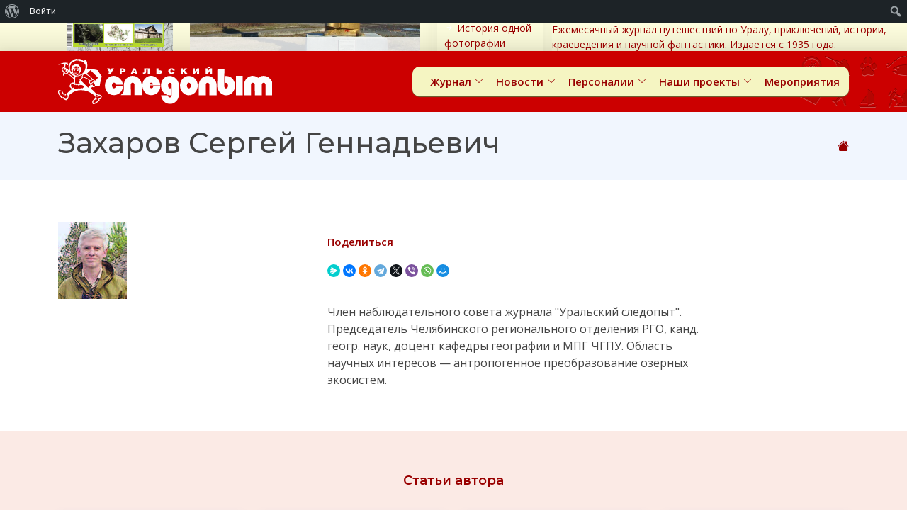

--- FILE ---
content_type: text/html; charset=UTF-8
request_url: https://uralstalker.com/mag_author/zaxarov-sergej-gennadevich/
body_size: 250235
content:
<!DOCTYPE html>
<html dir="ltr" lang="ru-RU" prefix="og: https://ogp.me/ns#">

<head>
    <meta charset="UTF-8">
    <meta content="width=device-width, initial-scale=1.0" name="viewport">
    <meta content="Ежемесячный журнал истории (краеведения), путешествий, приключений и научной фантастики." name="description">

    <meta property="og:image" content="https://uralstalker.com/wp-content/themes/sledopit/img/zag_uralstalker.jpg"/><title>Захаров Сергей Геннадьевич – Уральский следопыт</title>

		<!-- All in One SEO 4.8.8 - aioseo.com -->
	<meta name="robots" content="max-image-preview:large" />
	<link rel="canonical" href="https://uralstalker.com/mag_author/zaxarov-sergej-gennadevich/" />
	<link rel="next" href="https://uralstalker.com/mag_author/zaxarov-sergej-gennadevich/page/2/" />
	<meta name="generator" content="All in One SEO (AIOSEO) 4.8.8" />
		<script type="application/ld+json" class="aioseo-schema">
			{"@context":"https:\/\/schema.org","@graph":[{"@type":"BreadcrumbList","@id":"https:\/\/uralstalker.com\/mag_author\/zaxarov-sergej-gennadevich\/#breadcrumblist","itemListElement":[{"@type":"ListItem","@id":"https:\/\/uralstalker.com#listItem","position":1,"name":"\u0413\u043b\u0430\u0432\u043d\u0430\u044f","item":"https:\/\/uralstalker.com","nextItem":{"@type":"ListItem","@id":"https:\/\/uralstalker.com\/mag_author\/zaxarov-sergej-gennadevich\/#listItem","name":"\u0417\u0430\u0445\u0430\u0440\u043e\u0432 \u0421\u0435\u0440\u0433\u0435\u0439 \u0413\u0435\u043d\u043d\u0430\u0434\u044c\u0435\u0432\u0438\u0447"}},{"@type":"ListItem","@id":"https:\/\/uralstalker.com\/mag_author\/zaxarov-sergej-gennadevich\/#listItem","position":2,"name":"\u0417\u0430\u0445\u0430\u0440\u043e\u0432 \u0421\u0435\u0440\u0433\u0435\u0439 \u0413\u0435\u043d\u043d\u0430\u0434\u044c\u0435\u0432\u0438\u0447","previousItem":{"@type":"ListItem","@id":"https:\/\/uralstalker.com#listItem","name":"\u0413\u043b\u0430\u0432\u043d\u0430\u044f"}}]},{"@type":"CollectionPage","@id":"https:\/\/uralstalker.com\/mag_author\/zaxarov-sergej-gennadevich\/#collectionpage","url":"https:\/\/uralstalker.com\/mag_author\/zaxarov-sergej-gennadevich\/","name":"\u0417\u0430\u0445\u0430\u0440\u043e\u0432 \u0421\u0435\u0440\u0433\u0435\u0439 \u0413\u0435\u043d\u043d\u0430\u0434\u044c\u0435\u0432\u0438\u0447 \u2013 \u0423\u0440\u0430\u043b\u044c\u0441\u043a\u0438\u0439 \u0441\u043b\u0435\u0434\u043e\u043f\u044b\u0442","inLanguage":"ru-RU","isPartOf":{"@id":"https:\/\/uralstalker.com\/#website"},"breadcrumb":{"@id":"https:\/\/uralstalker.com\/mag_author\/zaxarov-sergej-gennadevich\/#breadcrumblist"}},{"@type":"Organization","@id":"https:\/\/uralstalker.com\/#organization","name":"\u0423\u0440\u0430\u043b\u044c\u0441\u043a\u0438\u0439 \u0441\u043b\u0435\u0434\u043e\u043f\u044b\u0442","description":"\u0415\u0436\u0435\u043c\u0435\u0441\u044f\u0447\u043d\u044b\u0439 \u0436\u0443\u0440\u043d\u0430\u043b \u0438\u0441\u0442\u043e\u0440\u0438\u0438 (\u043a\u0440\u0430\u0435\u0432\u0435\u0434\u0435\u043d\u0438\u044f), \u043f\u0443\u0442\u0435\u0448\u0435\u0441\u0442\u0432\u0438\u0439, \u043f\u0440\u0438\u043a\u043b\u044e\u0447\u0435\u043d\u0438\u0439 \u0438 \u043d\u0430\u0443\u0447\u043d\u043e\u0439 \u0444\u0430\u043d\u0442\u0430\u0441\u0442\u0438\u043a\u0438.","url":"https:\/\/uralstalker.com\/","telephone":"+73432692234","logo":{"@type":"ImageObject","url":"https:\/\/uralstalker.com\/wp-content\/uploads\/2022\/02\/us_logotip.png","@id":"https:\/\/uralstalker.com\/mag_author\/zaxarov-sergej-gennadevich\/#organizationLogo","width":324,"height":82},"image":{"@id":"https:\/\/uralstalker.com\/mag_author\/zaxarov-sergej-gennadevich\/#organizationLogo"},"sameAs":["https:\/\/www.facebook.com\/UralskijSledopyt","https:\/\/twitter.com\/uralstalker0","https:\/\/www.instagram.com\/ural_stalker","https:\/\/www.youtube.com\/channel\/UCflzrk3cgrhzY3X81nrix0Q"]},{"@type":"WebSite","@id":"https:\/\/uralstalker.com\/#website","url":"https:\/\/uralstalker.com\/","name":"\u0423\u0440\u0430\u043b\u044c\u0441\u043a\u0438\u0439 \u0441\u043b\u0435\u0434\u043e\u043f\u044b\u0442","description":"\u0415\u0436\u0435\u043c\u0435\u0441\u044f\u0447\u043d\u044b\u0439 \u0436\u0443\u0440\u043d\u0430\u043b \u0438\u0441\u0442\u043e\u0440\u0438\u0438 (\u043a\u0440\u0430\u0435\u0432\u0435\u0434\u0435\u043d\u0438\u044f), \u043f\u0443\u0442\u0435\u0448\u0435\u0441\u0442\u0432\u0438\u0439, \u043f\u0440\u0438\u043a\u043b\u044e\u0447\u0435\u043d\u0438\u0439 \u0438 \u043d\u0430\u0443\u0447\u043d\u043e\u0439 \u0444\u0430\u043d\u0442\u0430\u0441\u0442\u0438\u043a\u0438.","inLanguage":"ru-RU","publisher":{"@id":"https:\/\/uralstalker.com\/#organization"}}]}
		</script>
		<!-- All in One SEO -->

<link rel='dns-prefetch' href='//api-maps.yandex.ru' />
<link rel='dns-prefetch' href='//fonts.googleapis.com' />
<link rel="alternate" type="application/rss+xml" title="Уральский следопыт &raquo; Лента" href="https://uralstalker.com/feed/" />
<link rel="alternate" type="application/rss+xml" title="Уральский следопыт &raquo; Лента элемента Захаров Сергей Геннадьевич таксономии Авторы" href="https://uralstalker.com/mag_author/zaxarov-sergej-gennadevich/feed/" />
<script>
window._wpemojiSettings = {"baseUrl":"https:\/\/s.w.org\/images\/core\/emoji\/15.0.3\/72x72\/","ext":".png","svgUrl":"https:\/\/s.w.org\/images\/core\/emoji\/15.0.3\/svg\/","svgExt":".svg","source":{"wpemoji":"https:\/\/uralstalker.com\/wp-includes\/js\/wp-emoji.js?ver=6.6.4","twemoji":"https:\/\/uralstalker.com\/wp-includes\/js\/twemoji.js?ver=6.6.4"}};
/**
 * @output wp-includes/js/wp-emoji-loader.js
 */

/**
 * Emoji Settings as exported in PHP via _print_emoji_detection_script().
 * @typedef WPEmojiSettings
 * @type {object}
 * @property {?object} source
 * @property {?string} source.concatemoji
 * @property {?string} source.twemoji
 * @property {?string} source.wpemoji
 * @property {?boolean} DOMReady
 * @property {?Function} readyCallback
 */

/**
 * Support tests.
 * @typedef SupportTests
 * @type {object}
 * @property {?boolean} flag
 * @property {?boolean} emoji
 */

/**
 * IIFE to detect emoji support and load Twemoji if needed.
 *
 * @param {Window} window
 * @param {Document} document
 * @param {WPEmojiSettings} settings
 */
( function wpEmojiLoader( window, document, settings ) {
	if ( typeof Promise === 'undefined' ) {
		return;
	}

	var sessionStorageKey = 'wpEmojiSettingsSupports';
	var tests = [ 'flag', 'emoji' ];

	/**
	 * Checks whether the browser supports offloading to a Worker.
	 *
	 * @since 6.3.0
	 *
	 * @private
	 *
	 * @returns {boolean}
	 */
	function supportsWorkerOffloading() {
		return (
			typeof Worker !== 'undefined' &&
			typeof OffscreenCanvas !== 'undefined' &&
			typeof URL !== 'undefined' &&
			URL.createObjectURL &&
			typeof Blob !== 'undefined'
		);
	}

	/**
	 * @typedef SessionSupportTests
	 * @type {object}
	 * @property {number} timestamp
	 * @property {SupportTests} supportTests
	 */

	/**
	 * Get support tests from session.
	 *
	 * @since 6.3.0
	 *
	 * @private
	 *
	 * @returns {?SupportTests} Support tests, or null if not set or older than 1 week.
	 */
	function getSessionSupportTests() {
		try {
			/** @type {SessionSupportTests} */
			var item = JSON.parse(
				sessionStorage.getItem( sessionStorageKey )
			);
			if (
				typeof item === 'object' &&
				typeof item.timestamp === 'number' &&
				new Date().valueOf() < item.timestamp + 604800 && // Note: Number is a week in seconds.
				typeof item.supportTests === 'object'
			) {
				return item.supportTests;
			}
		} catch ( e ) {}
		return null;
	}

	/**
	 * Persist the supports in session storage.
	 *
	 * @since 6.3.0
	 *
	 * @private
	 *
	 * @param {SupportTests} supportTests Support tests.
	 */
	function setSessionSupportTests( supportTests ) {
		try {
			/** @type {SessionSupportTests} */
			var item = {
				supportTests: supportTests,
				timestamp: new Date().valueOf()
			};

			sessionStorage.setItem(
				sessionStorageKey,
				JSON.stringify( item )
			);
		} catch ( e ) {}
	}

	/**
	 * Checks if two sets of Emoji characters render the same visually.
	 *
	 * This function may be serialized to run in a Worker. Therefore, it cannot refer to variables from the containing
	 * scope. Everything must be passed by parameters.
	 *
	 * @since 4.9.0
	 *
	 * @private
	 *
	 * @param {CanvasRenderingContext2D} context 2D Context.
	 * @param {string} set1 Set of Emoji to test.
	 * @param {string} set2 Set of Emoji to test.
	 *
	 * @return {boolean} True if the two sets render the same.
	 */
	function emojiSetsRenderIdentically( context, set1, set2 ) {
		// Cleanup from previous test.
		context.clearRect( 0, 0, context.canvas.width, context.canvas.height );
		context.fillText( set1, 0, 0 );
		var rendered1 = new Uint32Array(
			context.getImageData(
				0,
				0,
				context.canvas.width,
				context.canvas.height
			).data
		);

		// Cleanup from previous test.
		context.clearRect( 0, 0, context.canvas.width, context.canvas.height );
		context.fillText( set2, 0, 0 );
		var rendered2 = new Uint32Array(
			context.getImageData(
				0,
				0,
				context.canvas.width,
				context.canvas.height
			).data
		);

		return rendered1.every( function ( rendered2Data, index ) {
			return rendered2Data === rendered2[ index ];
		} );
	}

	/**
	 * Determines if the browser properly renders Emoji that Twemoji can supplement.
	 *
	 * This function may be serialized to run in a Worker. Therefore, it cannot refer to variables from the containing
	 * scope. Everything must be passed by parameters.
	 *
	 * @since 4.2.0
	 *
	 * @private
	 *
	 * @param {CanvasRenderingContext2D} context 2D Context.
	 * @param {string} type Whether to test for support of "flag" or "emoji".
	 * @param {Function} emojiSetsRenderIdentically Reference to emojiSetsRenderIdentically function, needed due to minification.
	 *
	 * @return {boolean} True if the browser can render emoji, false if it cannot.
	 */
	function browserSupportsEmoji( context, type, emojiSetsRenderIdentically ) {
		var isIdentical;

		switch ( type ) {
			case 'flag':
				/*
				 * Test for Transgender flag compatibility. Added in Unicode 13.
				 *
				 * To test for support, we try to render it, and compare the rendering to how it would look if
				 * the browser doesn't render it correctly (white flag emoji + transgender symbol).
				 */
				isIdentical = emojiSetsRenderIdentically(
					context,
					'\uD83C\uDFF3\uFE0F\u200D\u26A7\uFE0F', // as a zero-width joiner sequence
					'\uD83C\uDFF3\uFE0F\u200B\u26A7\uFE0F' // separated by a zero-width space
				);

				if ( isIdentical ) {
					return false;
				}

				/*
				 * Test for UN flag compatibility. This is the least supported of the letter locale flags,
				 * so gives us an easy test for full support.
				 *
				 * To test for support, we try to render it, and compare the rendering to how it would look if
				 * the browser doesn't render it correctly ([U] + [N]).
				 */
				isIdentical = emojiSetsRenderIdentically(
					context,
					'\uD83C\uDDFA\uD83C\uDDF3', // as the sequence of two code points
					'\uD83C\uDDFA\u200B\uD83C\uDDF3' // as the two code points separated by a zero-width space
				);

				if ( isIdentical ) {
					return false;
				}

				/*
				 * Test for English flag compatibility. England is a country in the United Kingdom, it
				 * does not have a two letter locale code but rather a five letter sub-division code.
				 *
				 * To test for support, we try to render it, and compare the rendering to how it would look if
				 * the browser doesn't render it correctly (black flag emoji + [G] + [B] + [E] + [N] + [G]).
				 */
				isIdentical = emojiSetsRenderIdentically(
					context,
					// as the flag sequence
					'\uD83C\uDFF4\uDB40\uDC67\uDB40\uDC62\uDB40\uDC65\uDB40\uDC6E\uDB40\uDC67\uDB40\uDC7F',
					// with each code point separated by a zero-width space
					'\uD83C\uDFF4\u200B\uDB40\uDC67\u200B\uDB40\uDC62\u200B\uDB40\uDC65\u200B\uDB40\uDC6E\u200B\uDB40\uDC67\u200B\uDB40\uDC7F'
				);

				return ! isIdentical;
			case 'emoji':
				/*
				 * Four and twenty blackbirds baked in a pie.
				 *
				 * To test for Emoji 15.0 support, try to render a new emoji: Blackbird.
				 *
				 * The Blackbird is a ZWJ sequence combining 🐦 Bird and ⬛ large black square.,
				 *
				 * 0x1F426 (\uD83D\uDC26) == Bird
				 * 0x200D == Zero-Width Joiner (ZWJ) that links the code points for the new emoji or
				 * 0x200B == Zero-Width Space (ZWS) that is rendered for clients not supporting the new emoji.
				 * 0x2B1B == Large Black Square
				 *
				 * When updating this test for future Emoji releases, ensure that individual emoji that make up the
				 * sequence come from older emoji standards.
				 */
				isIdentical = emojiSetsRenderIdentically(
					context,
					'\uD83D\uDC26\u200D\u2B1B', // as the zero-width joiner sequence
					'\uD83D\uDC26\u200B\u2B1B' // separated by a zero-width space
				);

				return ! isIdentical;
		}

		return false;
	}

	/**
	 * Checks emoji support tests.
	 *
	 * This function may be serialized to run in a Worker. Therefore, it cannot refer to variables from the containing
	 * scope. Everything must be passed by parameters.
	 *
	 * @since 6.3.0
	 *
	 * @private
	 *
	 * @param {string[]} tests Tests.
	 * @param {Function} browserSupportsEmoji Reference to browserSupportsEmoji function, needed due to minification.
	 * @param {Function} emojiSetsRenderIdentically Reference to emojiSetsRenderIdentically function, needed due to minification.
	 *
	 * @return {SupportTests} Support tests.
	 */
	function testEmojiSupports( tests, browserSupportsEmoji, emojiSetsRenderIdentically ) {
		var canvas;
		if (
			typeof WorkerGlobalScope !== 'undefined' &&
			self instanceof WorkerGlobalScope
		) {
			canvas = new OffscreenCanvas( 300, 150 ); // Dimensions are default for HTMLCanvasElement.
		} else {
			canvas = document.createElement( 'canvas' );
		}

		var context = canvas.getContext( '2d', { willReadFrequently: true } );

		/*
		 * Chrome on OS X added native emoji rendering in M41. Unfortunately,
		 * it doesn't work when the font is bolder than 500 weight. So, we
		 * check for bold rendering support to avoid invisible emoji in Chrome.
		 */
		context.textBaseline = 'top';
		context.font = '600 32px Arial';

		var supports = {};
		tests.forEach( function ( test ) {
			supports[ test ] = browserSupportsEmoji( context, test, emojiSetsRenderIdentically );
		} );
		return supports;
	}

	/**
	 * Adds a script to the head of the document.
	 *
	 * @ignore
	 *
	 * @since 4.2.0
	 *
	 * @param {string} src The url where the script is located.
	 *
	 * @return {void}
	 */
	function addScript( src ) {
		var script = document.createElement( 'script' );
		script.src = src;
		script.defer = true;
		document.head.appendChild( script );
	}

	settings.supports = {
		everything: true,
		everythingExceptFlag: true
	};

	// Create a promise for DOMContentLoaded since the worker logic may finish after the event has fired.
	var domReadyPromise = new Promise( function ( resolve ) {
		document.addEventListener( 'DOMContentLoaded', resolve, {
			once: true
		} );
	} );

	// Obtain the emoji support from the browser, asynchronously when possible.
	new Promise( function ( resolve ) {
		var supportTests = getSessionSupportTests();
		if ( supportTests ) {
			resolve( supportTests );
			return;
		}

		if ( supportsWorkerOffloading() ) {
			try {
				// Note that the functions are being passed as arguments due to minification.
				var workerScript =
					'postMessage(' +
					testEmojiSupports.toString() +
					'(' +
					[
						JSON.stringify( tests ),
						browserSupportsEmoji.toString(),
						emojiSetsRenderIdentically.toString()
					].join( ',' ) +
					'));';
				var blob = new Blob( [ workerScript ], {
					type: 'text/javascript'
				} );
				var worker = new Worker( URL.createObjectURL( blob ), { name: 'wpTestEmojiSupports' } );
				worker.onmessage = function ( event ) {
					supportTests = event.data;
					setSessionSupportTests( supportTests );
					worker.terminate();
					resolve( supportTests );
				};
				return;
			} catch ( e ) {}
		}

		supportTests = testEmojiSupports( tests, browserSupportsEmoji, emojiSetsRenderIdentically );
		setSessionSupportTests( supportTests );
		resolve( supportTests );
	} )
		// Once the browser emoji support has been obtained from the session, finalize the settings.
		.then( function ( supportTests ) {
			/*
			 * Tests the browser support for flag emojis and other emojis, and adjusts the
			 * support settings accordingly.
			 */
			for ( var test in supportTests ) {
				settings.supports[ test ] = supportTests[ test ];

				settings.supports.everything =
					settings.supports.everything && settings.supports[ test ];

				if ( 'flag' !== test ) {
					settings.supports.everythingExceptFlag =
						settings.supports.everythingExceptFlag &&
						settings.supports[ test ];
				}
			}

			settings.supports.everythingExceptFlag =
				settings.supports.everythingExceptFlag &&
				! settings.supports.flag;

			// Sets DOMReady to false and assigns a ready function to settings.
			settings.DOMReady = false;
			settings.readyCallback = function () {
				settings.DOMReady = true;
			};
		} )
		.then( function () {
			return domReadyPromise;
		} )
		.then( function () {
			// When the browser can not render everything we need to load a polyfill.
			if ( ! settings.supports.everything ) {
				settings.readyCallback();

				var src = settings.source || {};

				if ( src.concatemoji ) {
					addScript( src.concatemoji );
				} else if ( src.wpemoji && src.twemoji ) {
					addScript( src.twemoji );
					addScript( src.wpemoji );
				}
			}
		} );
} )( window, document, window._wpemojiSettings );
</script>
<link rel='stylesheet' id='dashicons-css' href='https://uralstalker.com/wp-includes/css/dashicons.css?ver=6.6.4' media='all' />
<link rel='stylesheet' id='admin-bar-css' href='https://uralstalker.com/wp-includes/css/admin-bar.css?ver=6.6.4' media='all' />
<style id='admin-bar-inline-css'>

		@media screen { html { margin-top: 32px !important; } }
		@media screen and ( max-width: 782px ) { html { margin-top: 46px !important; } }
	
@media print { #wpadminbar { display:none; } }
</style>
<style id='wp-emoji-styles-inline-css'>

	img.wp-smiley, img.emoji {
		display: inline !important;
		border: none !important;
		box-shadow: none !important;
		height: 1em !important;
		width: 1em !important;
		margin: 0 0.07em !important;
		vertical-align: -0.1em !important;
		background: none !important;
		padding: 0 !important;
	}
</style>
<link rel='stylesheet' id='wp-block-library-css' href='https://uralstalker.com/wp-includes/css/dist/block-library/style.css?ver=6.6.4' media='all' />
<style id='bp-login-form-style-inline-css'>
.widget_bp_core_login_widget .bp-login-widget-user-avatar{float:left}.widget_bp_core_login_widget .bp-login-widget-user-links{margin-left:70px}#bp-login-widget-form label{display:block;font-weight:600;margin:15px 0 5px;width:auto}#bp-login-widget-form input[type=password],#bp-login-widget-form input[type=text]{background-color:#fafafa;border:1px solid #d6d6d6;border-radius:0;font:inherit;font-size:100%;padding:.5em;width:100%}#bp-login-widget-form .bp-login-widget-register-link,#bp-login-widget-form .login-submit{display:inline;width:-moz-fit-content;width:fit-content}#bp-login-widget-form .bp-login-widget-register-link{margin-left:1em}#bp-login-widget-form .bp-login-widget-register-link a{filter:invert(1)}#bp-login-widget-form .bp-login-widget-pwd-link{font-size:80%}

</style>
<style id='bp-member-style-inline-css'>
[data-type="bp/member"] input.components-placeholder__input{border:1px solid #757575;border-radius:2px;flex:1 1 auto;padding:6px 8px}.bp-block-member{position:relative}.bp-block-member .member-content{display:flex}.bp-block-member .user-nicename{display:block}.bp-block-member .user-nicename a{border:none;color:currentColor;text-decoration:none}.bp-block-member .bp-profile-button{width:100%}.bp-block-member .bp-profile-button a.button{bottom:10px;display:inline-block;margin:18px 0 0;position:absolute;right:0}.bp-block-member.has-cover .item-header-avatar,.bp-block-member.has-cover .member-content,.bp-block-member.has-cover .member-description{z-index:2}.bp-block-member.has-cover .member-content,.bp-block-member.has-cover .member-description{padding-top:75px}.bp-block-member.has-cover .bp-member-cover-image{background-color:#c5c5c5;background-position:top;background-repeat:no-repeat;background-size:cover;border:0;display:block;height:150px;left:0;margin:0;padding:0;position:absolute;top:0;width:100%;z-index:1}.bp-block-member img.avatar{height:auto;width:auto}.bp-block-member.avatar-none .item-header-avatar{display:none}.bp-block-member.avatar-none.has-cover{min-height:200px}.bp-block-member.avatar-full{min-height:150px}.bp-block-member.avatar-full .item-header-avatar{width:180px}.bp-block-member.avatar-thumb .member-content{align-items:center;min-height:50px}.bp-block-member.avatar-thumb .item-header-avatar{width:70px}.bp-block-member.avatar-full.has-cover{min-height:300px}.bp-block-member.avatar-full.has-cover .item-header-avatar{width:200px}.bp-block-member.avatar-full.has-cover img.avatar{background:#fffc;border:2px solid #fff;margin-left:20px}.bp-block-member.avatar-thumb.has-cover .item-header-avatar{padding-top:75px}.entry .entry-content .bp-block-member .user-nicename a{border:none;color:currentColor;text-decoration:none}

</style>
<style id='bp-members-style-inline-css'>
[data-type="bp/members"] .components-placeholder.is-appender{min-height:0}[data-type="bp/members"] .components-placeholder.is-appender .components-placeholder__label:empty{display:none}[data-type="bp/members"] .components-placeholder input.components-placeholder__input{border:1px solid #757575;border-radius:2px;flex:1 1 auto;padding:6px 8px}[data-type="bp/members"].avatar-none .member-description{width:calc(100% - 44px)}[data-type="bp/members"].avatar-full .member-description{width:calc(100% - 224px)}[data-type="bp/members"].avatar-thumb .member-description{width:calc(100% - 114px)}[data-type="bp/members"] .member-content{position:relative}[data-type="bp/members"] .member-content .is-right{position:absolute;right:2px;top:2px}[data-type="bp/members"] .columns-2 .member-content .member-description,[data-type="bp/members"] .columns-3 .member-content .member-description,[data-type="bp/members"] .columns-4 .member-content .member-description{padding-left:44px;width:calc(100% - 44px)}[data-type="bp/members"] .columns-3 .is-right{right:-10px}[data-type="bp/members"] .columns-4 .is-right{right:-50px}.bp-block-members.is-grid{display:flex;flex-wrap:wrap;padding:0}.bp-block-members.is-grid .member-content{margin:0 1.25em 1.25em 0;width:100%}@media(min-width:600px){.bp-block-members.columns-2 .member-content{width:calc(50% - .625em)}.bp-block-members.columns-2 .member-content:nth-child(2n){margin-right:0}.bp-block-members.columns-3 .member-content{width:calc(33.33333% - .83333em)}.bp-block-members.columns-3 .member-content:nth-child(3n){margin-right:0}.bp-block-members.columns-4 .member-content{width:calc(25% - .9375em)}.bp-block-members.columns-4 .member-content:nth-child(4n){margin-right:0}}.bp-block-members .member-content{display:flex;flex-direction:column;padding-bottom:1em;text-align:center}.bp-block-members .member-content .item-header-avatar,.bp-block-members .member-content .member-description{width:100%}.bp-block-members .member-content .item-header-avatar{margin:0 auto}.bp-block-members .member-content .item-header-avatar img.avatar{display:inline-block}@media(min-width:600px){.bp-block-members .member-content{flex-direction:row;text-align:left}.bp-block-members .member-content .item-header-avatar,.bp-block-members .member-content .member-description{width:auto}.bp-block-members .member-content .item-header-avatar{margin:0}}.bp-block-members .member-content .user-nicename{display:block}.bp-block-members .member-content .user-nicename a{border:none;color:currentColor;text-decoration:none}.bp-block-members .member-content time{color:#767676;display:block;font-size:80%}.bp-block-members.avatar-none .item-header-avatar{display:none}.bp-block-members.avatar-full{min-height:190px}.bp-block-members.avatar-full .item-header-avatar{width:180px}.bp-block-members.avatar-thumb .member-content{min-height:80px}.bp-block-members.avatar-thumb .item-header-avatar{width:70px}.bp-block-members.columns-2 .member-content,.bp-block-members.columns-3 .member-content,.bp-block-members.columns-4 .member-content{display:block;text-align:center}.bp-block-members.columns-2 .member-content .item-header-avatar,.bp-block-members.columns-3 .member-content .item-header-avatar,.bp-block-members.columns-4 .member-content .item-header-avatar{margin:0 auto}.bp-block-members img.avatar{height:auto;max-width:-moz-fit-content;max-width:fit-content;width:auto}.bp-block-members .member-content.has-activity{align-items:center}.bp-block-members .member-content.has-activity .item-header-avatar{padding-right:1em}.bp-block-members .member-content.has-activity .wp-block-quote{margin-bottom:0;text-align:left}.bp-block-members .member-content.has-activity .wp-block-quote cite a,.entry .entry-content .bp-block-members .user-nicename a{border:none;color:currentColor;text-decoration:none}

</style>
<style id='bp-dynamic-members-style-inline-css'>
.bp-dynamic-block-container .item-options{font-size:.5em;margin:0 0 1em;padding:1em 0}.bp-dynamic-block-container .item-options a.selected{font-weight:600}.bp-dynamic-block-container ul.item-list{list-style:none;margin:1em 0;padding-left:0}.bp-dynamic-block-container ul.item-list li{margin-bottom:1em}.bp-dynamic-block-container ul.item-list li:after,.bp-dynamic-block-container ul.item-list li:before{content:" ";display:table}.bp-dynamic-block-container ul.item-list li:after{clear:both}.bp-dynamic-block-container ul.item-list li .item-avatar{float:left;width:60px}.bp-dynamic-block-container ul.item-list li .item{margin-left:70px}

</style>
<style id='bp-online-members-style-inline-css'>
.widget_bp_core_whos_online_widget .avatar-block,[data-type="bp/online-members"] .avatar-block{display:flex;flex-flow:row wrap}.widget_bp_core_whos_online_widget .avatar-block img,[data-type="bp/online-members"] .avatar-block img{margin:.5em}

</style>
<style id='bp-active-members-style-inline-css'>
.widget_bp_core_recently_active_widget .avatar-block,[data-type="bp/active-members"] .avatar-block{display:flex;flex-flow:row wrap}.widget_bp_core_recently_active_widget .avatar-block img,[data-type="bp/active-members"] .avatar-block img{margin:.5em}

</style>
<style id='bp-latest-activities-style-inline-css'>
.bp-latest-activities .components-flex.components-select-control select[multiple]{height:auto;padding:0 8px}.bp-latest-activities .components-flex.components-select-control select[multiple]+.components-input-control__suffix svg{display:none}.bp-latest-activities-block a,.entry .entry-content .bp-latest-activities-block a{border:none;text-decoration:none}.bp-latest-activities-block .activity-list.item-list blockquote{border:none;padding:0}.bp-latest-activities-block .activity-list.item-list blockquote .activity-item:not(.mini){box-shadow:1px 0 4px #00000026;padding:0 1em;position:relative}.bp-latest-activities-block .activity-list.item-list blockquote .activity-item:not(.mini):after,.bp-latest-activities-block .activity-list.item-list blockquote .activity-item:not(.mini):before{border-color:#0000;border-style:solid;content:"";display:block;height:0;left:15px;position:absolute;width:0}.bp-latest-activities-block .activity-list.item-list blockquote .activity-item:not(.mini):before{border-top-color:#00000026;border-width:9px;bottom:-18px;left:14px}.bp-latest-activities-block .activity-list.item-list blockquote .activity-item:not(.mini):after{border-top-color:#fff;border-width:8px;bottom:-16px}.bp-latest-activities-block .activity-list.item-list blockquote .activity-item.mini .avatar{display:inline-block;height:20px;margin-right:2px;vertical-align:middle;width:20px}.bp-latest-activities-block .activity-list.item-list footer{align-items:center;display:flex}.bp-latest-activities-block .activity-list.item-list footer img.avatar{border:none;display:inline-block;margin-right:.5em}.bp-latest-activities-block .activity-list.item-list footer .activity-time-since{font-size:90%}.bp-latest-activities-block .widget-error{border-left:4px solid #0b80a4;box-shadow:1px 0 4px #00000026}.bp-latest-activities-block .widget-error p{padding:0 1em}

</style>
<style id='bp-group-style-inline-css'>
[data-type="bp/group"] input.components-placeholder__input{border:1px solid #757575;border-radius:2px;flex:1 1 auto;padding:6px 8px}.bp-block-group{position:relative}.bp-block-group .group-content{display:flex}.bp-block-group .group-description{width:100%}.bp-block-group .group-description-content{margin-bottom:18px;width:100%}.bp-block-group .bp-profile-button{overflow:hidden;width:100%}.bp-block-group .bp-profile-button a.button{margin:18px 0 0}.bp-block-group.has-cover .group-content,.bp-block-group.has-cover .group-description,.bp-block-group.has-cover .item-header-avatar{z-index:2}.bp-block-group.has-cover .group-content,.bp-block-group.has-cover .group-description{padding-top:75px}.bp-block-group.has-cover .bp-group-cover-image{background-color:#c5c5c5;background-position:top;background-repeat:no-repeat;background-size:cover;border:0;display:block;height:150px;left:0;margin:0;padding:0;position:absolute;top:0;width:100%;z-index:1}.bp-block-group img.avatar{height:auto;width:auto}.bp-block-group.avatar-none .item-header-avatar{display:none}.bp-block-group.avatar-full{min-height:150px}.bp-block-group.avatar-full .item-header-avatar{width:180px}.bp-block-group.avatar-full .group-description{padding-left:35px}.bp-block-group.avatar-thumb .item-header-avatar{width:70px}.bp-block-group.avatar-thumb .item-header-avatar img.avatar{margin-top:15px}.bp-block-group.avatar-none.has-cover{min-height:200px}.bp-block-group.avatar-none.has-cover .item-header-avatar{padding-top:75px}.bp-block-group.avatar-full.has-cover{min-height:300px}.bp-block-group.avatar-full.has-cover .item-header-avatar{width:200px}.bp-block-group.avatar-full.has-cover img.avatar{background:#fffc;border:2px solid #fff;margin-left:20px}.bp-block-group.avatar-thumb:not(.has-description) .group-content{align-items:center;min-height:50px}.bp-block-group.avatar-thumb.has-cover .item-header-avatar{padding-top:75px}.bp-block-group.has-description .bp-profile-button a.button{display:block;float:right}

</style>
<style id='bp-groups-style-inline-css'>
[data-type="bp/groups"] .components-placeholder.is-appender{min-height:0}[data-type="bp/groups"] .components-placeholder.is-appender .components-placeholder__label:empty{display:none}[data-type="bp/groups"] .components-placeholder input.components-placeholder__input{border:1px solid #757575;border-radius:2px;flex:1 1 auto;padding:6px 8px}[data-type="bp/groups"].avatar-none .group-description{width:calc(100% - 44px)}[data-type="bp/groups"].avatar-full .group-description{width:calc(100% - 224px)}[data-type="bp/groups"].avatar-thumb .group-description{width:calc(100% - 114px)}[data-type="bp/groups"] .group-content{position:relative}[data-type="bp/groups"] .group-content .is-right{position:absolute;right:2px;top:2px}[data-type="bp/groups"] .columns-2 .group-content .group-description,[data-type="bp/groups"] .columns-3 .group-content .group-description,[data-type="bp/groups"] .columns-4 .group-content .group-description{padding-left:44px;width:calc(100% - 44px)}[data-type="bp/groups"] .columns-3 .is-right{right:-10px}[data-type="bp/groups"] .columns-4 .is-right{right:-50px}.bp-block-groups.is-grid{display:flex;flex-wrap:wrap;padding:0}.bp-block-groups.is-grid .group-content{margin:0 1.25em 1.25em 0;width:100%}@media(min-width:600px){.bp-block-groups.columns-2 .group-content{width:calc(50% - .625em)}.bp-block-groups.columns-2 .group-content:nth-child(2n){margin-right:0}.bp-block-groups.columns-3 .group-content{width:calc(33.33333% - .83333em)}.bp-block-groups.columns-3 .group-content:nth-child(3n){margin-right:0}.bp-block-groups.columns-4 .group-content{width:calc(25% - .9375em)}.bp-block-groups.columns-4 .group-content:nth-child(4n){margin-right:0}}.bp-block-groups .group-content{display:flex;flex-direction:column;padding-bottom:1em;text-align:center}.bp-block-groups .group-content .group-description,.bp-block-groups .group-content .item-header-avatar{width:100%}.bp-block-groups .group-content .item-header-avatar{margin:0 auto}.bp-block-groups .group-content .item-header-avatar img.avatar{display:inline-block}@media(min-width:600px){.bp-block-groups .group-content{flex-direction:row;text-align:left}.bp-block-groups .group-content .group-description,.bp-block-groups .group-content .item-header-avatar{width:auto}.bp-block-groups .group-content .item-header-avatar{margin:0}}.bp-block-groups .group-content time{color:#767676;display:block;font-size:80%}.bp-block-groups.avatar-none .item-header-avatar{display:none}.bp-block-groups.avatar-full{min-height:190px}.bp-block-groups.avatar-full .item-header-avatar{width:180px}.bp-block-groups.avatar-thumb .group-content{min-height:80px}.bp-block-groups.avatar-thumb .item-header-avatar{width:70px}.bp-block-groups.columns-2 .group-content,.bp-block-groups.columns-3 .group-content,.bp-block-groups.columns-4 .group-content{display:block;text-align:center}.bp-block-groups.columns-2 .group-content .item-header-avatar,.bp-block-groups.columns-3 .group-content .item-header-avatar,.bp-block-groups.columns-4 .group-content .item-header-avatar{margin:0 auto}.bp-block-groups img.avatar{height:auto;max-width:-moz-fit-content;max-width:fit-content;width:auto}.bp-block-groups .member-content.has-description{align-items:center}.bp-block-groups .member-content.has-description .item-header-avatar{padding-right:1em}.bp-block-groups .member-content.has-description .group-description-content{margin-bottom:0;text-align:left}

</style>
<style id='bp-dynamic-groups-style-inline-css'>
.bp-dynamic-block-container .item-options{font-size:.5em;margin:0 0 1em;padding:1em 0}.bp-dynamic-block-container .item-options a.selected{font-weight:600}.bp-dynamic-block-container ul.item-list{list-style:none;margin:1em 0;padding-left:0}.bp-dynamic-block-container ul.item-list li{margin-bottom:1em}.bp-dynamic-block-container ul.item-list li:after,.bp-dynamic-block-container ul.item-list li:before{content:" ";display:table}.bp-dynamic-block-container ul.item-list li:after{clear:both}.bp-dynamic-block-container ul.item-list li .item-avatar{float:left;width:60px}.bp-dynamic-block-container ul.item-list li .item{margin-left:70px}

</style>
<style id='bp-sitewide-notices-style-inline-css'>
.bp-sitewide-notice-block .bp-screen-reader-text,[data-type="bp/sitewide-notices"] .bp-screen-reader-text{border:0;clip:rect(0 0 0 0);height:1px;margin:-1px;overflow:hidden;padding:0;position:absolute;width:1px;word-wrap:normal!important}.bp-sitewide-notice-block [data-bp-tooltip]:after,[data-type="bp/sitewide-notices"] [data-bp-tooltip]:after{background-color:#fff;border:1px solid #737373;border-radius:1px;box-shadow:4px 4px 8px #0003;color:#333;content:attr(data-bp-tooltip);display:none;font-family:Helvetica Neue,Helvetica,Arial,san-serif;font-size:12px;font-weight:400;letter-spacing:normal;line-height:1.25;max-width:200px;opacity:0;padding:5px 8px;pointer-events:none;position:absolute;text-shadow:none;text-transform:none;transform:translateZ(0);transition:all 1.5s ease;visibility:hidden;white-space:nowrap;word-wrap:break-word;z-index:100000}.bp-sitewide-notice-block .bp-tooltip:after,[data-type="bp/sitewide-notices"] .bp-tooltip:after{left:50%;margin-top:7px;top:110%;transform:translate(-50%)}.bp-sitewide-notice-block{border-left:4px solid #ff853c;padding-left:1em;position:relative}.bp-sitewide-notice-block h2:before{background:none;border:none}.bp-sitewide-notice-block .dismiss-notice{background-color:#0000;border:1px solid #ff853c;color:#ff853c;display:block;padding:.2em .5em;position:absolute;right:.5em;top:.5em;width:-moz-fit-content;width:fit-content}.bp-sitewide-notice-block .dismiss-notice:hover{background-color:#ff853c;color:#fff}

</style>
<style id='co-authors-plus-coauthors-style-inline-css'>
.wp-block-co-authors-plus-coauthors.is-layout-flow [class*=wp-block-co-authors-plus]{display:inline}

</style>
<style id='co-authors-plus-avatar-style-inline-css'>
.wp-block-co-authors-plus-avatar :where(img){height:auto;max-width:100%;vertical-align:bottom}.wp-block-co-authors-plus-coauthors.is-layout-flow .wp-block-co-authors-plus-avatar :where(img){vertical-align:middle}.wp-block-co-authors-plus-avatar:is(.alignleft,.alignright){display:table}.wp-block-co-authors-plus-avatar.aligncenter{display:table;margin-inline:auto}

</style>
<style id='co-authors-plus-image-style-inline-css'>
.wp-block-co-authors-plus-image{margin-bottom:0}.wp-block-co-authors-plus-image :where(img){height:auto;max-width:100%;vertical-align:bottom}.wp-block-co-authors-plus-coauthors.is-layout-flow .wp-block-co-authors-plus-image :where(img){vertical-align:middle}.wp-block-co-authors-plus-image:is(.alignfull,.alignwide) :where(img){width:100%}.wp-block-co-authors-plus-image:is(.alignleft,.alignright){display:table}.wp-block-co-authors-plus-image.aligncenter{display:table;margin-inline:auto}

</style>
<style id='classic-theme-styles-inline-css'>
/**
 * These rules are needed for backwards compatibility.
 * They should match the button element rules in the base theme.json file.
 */
.wp-block-button__link {
	color: #ffffff;
	background-color: #32373c;
	border-radius: 9999px; /* 100% causes an oval, but any explicit but really high value retains the pill shape. */

	/* This needs a low specificity so it won't override the rules from the button element if defined in theme.json. */
	box-shadow: none;
	text-decoration: none;

	/* The extra 2px are added to size solids the same as the outline versions.*/
	padding: calc(0.667em + 2px) calc(1.333em + 2px);

	font-size: 1.125em;
}

.wp-block-file__button {
	background: #32373c;
	color: #ffffff;
	text-decoration: none;
}

</style>
<style id='global-styles-inline-css'>
:root{--wp--preset--aspect-ratio--square: 1;--wp--preset--aspect-ratio--4-3: 4/3;--wp--preset--aspect-ratio--3-4: 3/4;--wp--preset--aspect-ratio--3-2: 3/2;--wp--preset--aspect-ratio--2-3: 2/3;--wp--preset--aspect-ratio--16-9: 16/9;--wp--preset--aspect-ratio--9-16: 9/16;--wp--preset--color--black: #000000;--wp--preset--color--cyan-bluish-gray: #abb8c3;--wp--preset--color--white: #ffffff;--wp--preset--color--pale-pink: #f78da7;--wp--preset--color--vivid-red: #cf2e2e;--wp--preset--color--luminous-vivid-orange: #ff6900;--wp--preset--color--luminous-vivid-amber: #fcb900;--wp--preset--color--light-green-cyan: #7bdcb5;--wp--preset--color--vivid-green-cyan: #00d084;--wp--preset--color--pale-cyan-blue: #8ed1fc;--wp--preset--color--vivid-cyan-blue: #0693e3;--wp--preset--color--vivid-purple: #9b51e0;--wp--preset--gradient--vivid-cyan-blue-to-vivid-purple: linear-gradient(135deg,rgba(6,147,227,1) 0%,rgb(155,81,224) 100%);--wp--preset--gradient--light-green-cyan-to-vivid-green-cyan: linear-gradient(135deg,rgb(122,220,180) 0%,rgb(0,208,130) 100%);--wp--preset--gradient--luminous-vivid-amber-to-luminous-vivid-orange: linear-gradient(135deg,rgba(252,185,0,1) 0%,rgba(255,105,0,1) 100%);--wp--preset--gradient--luminous-vivid-orange-to-vivid-red: linear-gradient(135deg,rgba(255,105,0,1) 0%,rgb(207,46,46) 100%);--wp--preset--gradient--very-light-gray-to-cyan-bluish-gray: linear-gradient(135deg,rgb(238,238,238) 0%,rgb(169,184,195) 100%);--wp--preset--gradient--cool-to-warm-spectrum: linear-gradient(135deg,rgb(74,234,220) 0%,rgb(151,120,209) 20%,rgb(207,42,186) 40%,rgb(238,44,130) 60%,rgb(251,105,98) 80%,rgb(254,248,76) 100%);--wp--preset--gradient--blush-light-purple: linear-gradient(135deg,rgb(255,206,236) 0%,rgb(152,150,240) 100%);--wp--preset--gradient--blush-bordeaux: linear-gradient(135deg,rgb(254,205,165) 0%,rgb(254,45,45) 50%,rgb(107,0,62) 100%);--wp--preset--gradient--luminous-dusk: linear-gradient(135deg,rgb(255,203,112) 0%,rgb(199,81,192) 50%,rgb(65,88,208) 100%);--wp--preset--gradient--pale-ocean: linear-gradient(135deg,rgb(255,245,203) 0%,rgb(182,227,212) 50%,rgb(51,167,181) 100%);--wp--preset--gradient--electric-grass: linear-gradient(135deg,rgb(202,248,128) 0%,rgb(113,206,126) 100%);--wp--preset--gradient--midnight: linear-gradient(135deg,rgb(2,3,129) 0%,rgb(40,116,252) 100%);--wp--preset--font-size--small: 13px;--wp--preset--font-size--medium: 20px;--wp--preset--font-size--large: 36px;--wp--preset--font-size--x-large: 42px;--wp--preset--spacing--20: 0.44rem;--wp--preset--spacing--30: 0.67rem;--wp--preset--spacing--40: 1rem;--wp--preset--spacing--50: 1.5rem;--wp--preset--spacing--60: 2.25rem;--wp--preset--spacing--70: 3.38rem;--wp--preset--spacing--80: 5.06rem;--wp--preset--shadow--natural: 6px 6px 9px rgba(0, 0, 0, 0.2);--wp--preset--shadow--deep: 12px 12px 50px rgba(0, 0, 0, 0.4);--wp--preset--shadow--sharp: 6px 6px 0px rgba(0, 0, 0, 0.2);--wp--preset--shadow--outlined: 6px 6px 0px -3px rgba(255, 255, 255, 1), 6px 6px rgba(0, 0, 0, 1);--wp--preset--shadow--crisp: 6px 6px 0px rgba(0, 0, 0, 1);}:where(.is-layout-flex){gap: 0.5em;}:where(.is-layout-grid){gap: 0.5em;}body .is-layout-flex{display: flex;}.is-layout-flex{flex-wrap: wrap;align-items: center;}.is-layout-flex > :is(*, div){margin: 0;}body .is-layout-grid{display: grid;}.is-layout-grid > :is(*, div){margin: 0;}:where(.wp-block-columns.is-layout-flex){gap: 2em;}:where(.wp-block-columns.is-layout-grid){gap: 2em;}:where(.wp-block-post-template.is-layout-flex){gap: 1.25em;}:where(.wp-block-post-template.is-layout-grid){gap: 1.25em;}.has-black-color{color: var(--wp--preset--color--black) !important;}.has-cyan-bluish-gray-color{color: var(--wp--preset--color--cyan-bluish-gray) !important;}.has-white-color{color: var(--wp--preset--color--white) !important;}.has-pale-pink-color{color: var(--wp--preset--color--pale-pink) !important;}.has-vivid-red-color{color: var(--wp--preset--color--vivid-red) !important;}.has-luminous-vivid-orange-color{color: var(--wp--preset--color--luminous-vivid-orange) !important;}.has-luminous-vivid-amber-color{color: var(--wp--preset--color--luminous-vivid-amber) !important;}.has-light-green-cyan-color{color: var(--wp--preset--color--light-green-cyan) !important;}.has-vivid-green-cyan-color{color: var(--wp--preset--color--vivid-green-cyan) !important;}.has-pale-cyan-blue-color{color: var(--wp--preset--color--pale-cyan-blue) !important;}.has-vivid-cyan-blue-color{color: var(--wp--preset--color--vivid-cyan-blue) !important;}.has-vivid-purple-color{color: var(--wp--preset--color--vivid-purple) !important;}.has-black-background-color{background-color: var(--wp--preset--color--black) !important;}.has-cyan-bluish-gray-background-color{background-color: var(--wp--preset--color--cyan-bluish-gray) !important;}.has-white-background-color{background-color: var(--wp--preset--color--white) !important;}.has-pale-pink-background-color{background-color: var(--wp--preset--color--pale-pink) !important;}.has-vivid-red-background-color{background-color: var(--wp--preset--color--vivid-red) !important;}.has-luminous-vivid-orange-background-color{background-color: var(--wp--preset--color--luminous-vivid-orange) !important;}.has-luminous-vivid-amber-background-color{background-color: var(--wp--preset--color--luminous-vivid-amber) !important;}.has-light-green-cyan-background-color{background-color: var(--wp--preset--color--light-green-cyan) !important;}.has-vivid-green-cyan-background-color{background-color: var(--wp--preset--color--vivid-green-cyan) !important;}.has-pale-cyan-blue-background-color{background-color: var(--wp--preset--color--pale-cyan-blue) !important;}.has-vivid-cyan-blue-background-color{background-color: var(--wp--preset--color--vivid-cyan-blue) !important;}.has-vivid-purple-background-color{background-color: var(--wp--preset--color--vivid-purple) !important;}.has-black-border-color{border-color: var(--wp--preset--color--black) !important;}.has-cyan-bluish-gray-border-color{border-color: var(--wp--preset--color--cyan-bluish-gray) !important;}.has-white-border-color{border-color: var(--wp--preset--color--white) !important;}.has-pale-pink-border-color{border-color: var(--wp--preset--color--pale-pink) !important;}.has-vivid-red-border-color{border-color: var(--wp--preset--color--vivid-red) !important;}.has-luminous-vivid-orange-border-color{border-color: var(--wp--preset--color--luminous-vivid-orange) !important;}.has-luminous-vivid-amber-border-color{border-color: var(--wp--preset--color--luminous-vivid-amber) !important;}.has-light-green-cyan-border-color{border-color: var(--wp--preset--color--light-green-cyan) !important;}.has-vivid-green-cyan-border-color{border-color: var(--wp--preset--color--vivid-green-cyan) !important;}.has-pale-cyan-blue-border-color{border-color: var(--wp--preset--color--pale-cyan-blue) !important;}.has-vivid-cyan-blue-border-color{border-color: var(--wp--preset--color--vivid-cyan-blue) !important;}.has-vivid-purple-border-color{border-color: var(--wp--preset--color--vivid-purple) !important;}.has-vivid-cyan-blue-to-vivid-purple-gradient-background{background: var(--wp--preset--gradient--vivid-cyan-blue-to-vivid-purple) !important;}.has-light-green-cyan-to-vivid-green-cyan-gradient-background{background: var(--wp--preset--gradient--light-green-cyan-to-vivid-green-cyan) !important;}.has-luminous-vivid-amber-to-luminous-vivid-orange-gradient-background{background: var(--wp--preset--gradient--luminous-vivid-amber-to-luminous-vivid-orange) !important;}.has-luminous-vivid-orange-to-vivid-red-gradient-background{background: var(--wp--preset--gradient--luminous-vivid-orange-to-vivid-red) !important;}.has-very-light-gray-to-cyan-bluish-gray-gradient-background{background: var(--wp--preset--gradient--very-light-gray-to-cyan-bluish-gray) !important;}.has-cool-to-warm-spectrum-gradient-background{background: var(--wp--preset--gradient--cool-to-warm-spectrum) !important;}.has-blush-light-purple-gradient-background{background: var(--wp--preset--gradient--blush-light-purple) !important;}.has-blush-bordeaux-gradient-background{background: var(--wp--preset--gradient--blush-bordeaux) !important;}.has-luminous-dusk-gradient-background{background: var(--wp--preset--gradient--luminous-dusk) !important;}.has-pale-ocean-gradient-background{background: var(--wp--preset--gradient--pale-ocean) !important;}.has-electric-grass-gradient-background{background: var(--wp--preset--gradient--electric-grass) !important;}.has-midnight-gradient-background{background: var(--wp--preset--gradient--midnight) !important;}.has-small-font-size{font-size: var(--wp--preset--font-size--small) !important;}.has-medium-font-size{font-size: var(--wp--preset--font-size--medium) !important;}.has-large-font-size{font-size: var(--wp--preset--font-size--large) !important;}.has-x-large-font-size{font-size: var(--wp--preset--font-size--x-large) !important;}
:where(.wp-block-post-template.is-layout-flex){gap: 1.25em;}:where(.wp-block-post-template.is-layout-grid){gap: 1.25em;}
:where(.wp-block-columns.is-layout-flex){gap: 2em;}:where(.wp-block-columns.is-layout-grid){gap: 2em;}
:root :where(.wp-block-pullquote){font-size: 1.5em;line-height: 1.6;}
</style>
<link rel='stylesheet' id='bp-admin-bar-css' href='https://uralstalker.com/wp-content/plugins/buddypress/bp-core/css/admin-bar.css?ver=14.3.3' media='all' />
<link rel='stylesheet' id='contact-form-7-css' href='https://uralstalker.com/wp-content/plugins/contact-form-7/includes/css/styles.css?ver=6.0.6' media='all' />
<link rel='stylesheet' id='osm-map-css-css' href='https://uralstalker.com/wp-content/plugins/osm/css/osm_map.css?ver=6.6.4' media='all' />
<link rel='stylesheet' id='osm-ol3-css-css' href='https://uralstalker.com/wp-content/plugins/osm/js/OL/7.1.0/ol.css?ver=6.6.4' media='all' />
<link rel='stylesheet' id='osm-ol3-ext-css-css' href='https://uralstalker.com/wp-content/plugins/osm/css/osm_map_v3.css?ver=6.6.4' media='all' />
<link rel='stylesheet' id='page-list-style-css' href='https://uralstalker.com/wp-content/plugins/page-list/css/page-list.css?ver=5.9' media='all' />
<link rel='stylesheet' id='sledopit-fonts-css' href='https://fonts.googleapis.com/css?family=Open+Sans%3A300%2C300i%2C400%2C400i%2C600%2C600i%2C700%2C700i%7CRoboto%3A300%2C300i%2C400%2C400i%2C500%2C500i%2C600%2C600i%2C700%2C700i%7CPoppins%3A300%2C300i%2C400%2C400i%2C500%2C500i%2C600%2C600i%2C700%2C700i%7CMontserrat%3A100%2C200%2C300%2C400%2C500%2C600%2C700%2C800%2C900&#038;ver=1.0.0' media='all' />
<link rel='stylesheet' id='sledopit-aos-css' href='https://uralstalker.com/wp-content/themes/sledopit/assets/vendor/aos/aos.css?ver=1.0.0' media='all' />
<link rel='stylesheet' id='sledopit-bootstrap-css' href='https://uralstalker.com/wp-content/themes/sledopit/assets/vendor/bootstrap/css/bootstrap.min.css?ver=1.0.0' media='all' />
<link rel='stylesheet' id='sledopit-bootstrap-icons-css' href='https://uralstalker.com/wp-content/themes/sledopit/assets/vendor/bootstrap-icons/bootstrap-icons.css?ver=1.0.0' media='all' />
<link rel='stylesheet' id='sledopit-boxicons-css' href='https://uralstalker.com/wp-content/themes/sledopit/assets/vendor/boxicons/css/boxicons.min.css?ver=1.0.0' media='all' />
<link rel='stylesheet' id='sledopit-glightbox-css' href='https://uralstalker.com/wp-content/themes/sledopit/assets/vendor/glightbox/css/glightbox.min.css?ver=1.0.0' media='all' />
<link rel='stylesheet' id='sledopit-swiper-css' href='https://uralstalker.com/wp-content/themes/sledopit/assets/vendor/swiper/swiper-bundle.min.css?ver=1.0.0' media='all' />
<link rel='stylesheet' id='sledopit-awesome-css' href='https://uralstalker.com/wp-content/themes/sledopit/assets/css/font-awesome.min.css?ver=1.0.0' media='all' />
<link rel='stylesheet' id='sledopit-style-css' href='https://uralstalker.com/wp-content/themes/sledopit/style.css?ver=1.0.0' media='all' />
<style id='akismet-widget-style-inline-css'>

			.a-stats {
				--akismet-color-mid-green: #357b49;
				--akismet-color-white: #fff;
				--akismet-color-light-grey: #f6f7f7;

				max-width: 350px;
				width: auto;
			}

			.a-stats * {
				all: unset;
				box-sizing: border-box;
			}

			.a-stats strong {
				font-weight: 600;
			}

			.a-stats a.a-stats__link,
			.a-stats a.a-stats__link:visited,
			.a-stats a.a-stats__link:active {
				background: var(--akismet-color-mid-green);
				border: none;
				box-shadow: none;
				border-radius: 8px;
				color: var(--akismet-color-white);
				cursor: pointer;
				display: block;
				font-family: -apple-system, BlinkMacSystemFont, 'Segoe UI', 'Roboto', 'Oxygen-Sans', 'Ubuntu', 'Cantarell', 'Helvetica Neue', sans-serif;
				font-weight: 500;
				padding: 12px;
				text-align: center;
				text-decoration: none;
				transition: all 0.2s ease;
			}

			/* Extra specificity to deal with TwentyTwentyOne focus style */
			.widget .a-stats a.a-stats__link:focus {
				background: var(--akismet-color-mid-green);
				color: var(--akismet-color-white);
				text-decoration: none;
			}

			.a-stats a.a-stats__link:hover {
				filter: brightness(110%);
				box-shadow: 0 4px 12px rgba(0, 0, 0, 0.06), 0 0 2px rgba(0, 0, 0, 0.16);
			}

			.a-stats .count {
				color: var(--akismet-color-white);
				display: block;
				font-size: 1.5em;
				line-height: 1.4;
				padding: 0 13px;
				white-space: nowrap;
			}
		
</style>
<link rel='stylesheet' id='shmapper-by-teplitsa-css' href='https://uralstalker.com/wp-content/plugins/shmapper-by-teplitsa/assets/css/ShmapperTracks.css?ver=1.5.1' media='all' />
<link rel='stylesheet' id='rangeSlider-css' href='https://uralstalker.com/wp-content/plugins/shmapper-by-teplitsa/assets/css/ion.rangeSlider.min.css?ver=6.6.4' media='all' />
<link rel='stylesheet' id='ShMapper-css' href='https://uralstalker.com/wp-content/plugins/shmapper-by-teplitsa/assets/css/ShMapper.css?ver=1.5.1' media='all' />
<link rel='stylesheet' id='layerSwitcher-css' href='https://uralstalker.com/wp-content/plugins/shmapper-by-teplitsa/assets/css/layerSwitcher.css?ver=6.6.4' media='all' />
<link rel='stylesheet' id='ShMapperDrive-css' href='https://uralstalker.com/wp-content/plugins/shmapper-by-teplitsa/assets/css/ShMapperDrive.css?ver=6.6.4' media='all' />
<script src="https://uralstalker.com/wp-content/themes/sledopit/assets/js/jquery.min.js" id="jquery-core-js"></script>
<script src="https://uralstalker.com/wp-content/plugins/osm/js/OL/2.13.1/OpenLayers.js?ver=6.6.4" id="osm-ol-library-js"></script>
<script src="https://uralstalker.com/wp-content/plugins/osm/js/OSM/openlayers/OpenStreetMap.js?ver=6.6.4" id="osm-osm-library-js"></script>
<script src="https://uralstalker.com/wp-content/plugins/osm/js/OSeaM/harbours.js?ver=6.6.4" id="osm-harbours-library-js"></script>
<script src="https://uralstalker.com/wp-content/plugins/osm/js/OSeaM/map_utils.js?ver=6.6.4" id="osm-map-utils-library-js"></script>
<script src="https://uralstalker.com/wp-content/plugins/osm/js/OSeaM/utilities.js?ver=6.6.4" id="osm-utilities-library-js"></script>
<script src="https://uralstalker.com/wp-content/plugins/osm/js/osm-plugin-lib.js?ver=6.6.4" id="OsmScript-js"></script>
<script src="https://uralstalker.com/wp-content/plugins/osm/js/polyfill/v2/polyfill.min.js?features=requestAnimationFrame%2CElement.prototype.classList%2CURL&amp;ver=6.6.4" id="osm-polyfill-js"></script>
<script src="https://uralstalker.com/wp-content/plugins/osm/js/OL/7.1.0/ol.js?ver=6.6.4" id="osm-ol3-library-js"></script>
<script src="https://uralstalker.com/wp-content/plugins/osm/js/osm-v3-plugin-lib.js?ver=6.6.4" id="osm-ol3-ext-library-js"></script>
<script src="https://uralstalker.com/wp-content/plugins/osm/js/osm-metabox-events.js?ver=6.6.4" id="osm-ol3-metabox-events-js"></script>
<script src="https://uralstalker.com/wp-content/plugins/osm/js/osm-startup-lib.js?ver=6.6.4" id="osm-map-startup-js"></script>
<script src="https://uralstalker.com/wp-content/themes/sledopit/js/pdf.min.js?ver=6.6.4" id="selja_pdf-js"></script>
<script src="https://uralstalker.com/wp-content/themes/sledopit/js/dragscroll.js?ver=6.6.4" id="selja_pdf_scroll-js"></script>
<script src="https://uralstalker.com/wp-content/plugins/umagazine20150215111609/js/wm_common.js?ver=1.1" id="wm_common-js"></script>
<script src="https://uralstalker.com/wp-includes/js/jquery/ui/core.js?ver=1.13.3" id="jquery-ui-core-js"></script>
<script src="https://uralstalker.com/wp-includes/js/jquery/ui/mouse.js?ver=1.13.3" id="jquery-ui-mouse-js"></script>
<script src="https://uralstalker.com/wp-includes/js/jquery/ui/draggable.js?ver=1.13.3" id="jquery-ui-draggable-js"></script>
<script src="https://uralstalker.com/wp-includes/js/jquery/jquery.ui.touch-punch.js?ver=0.2.2" id="jquery-touch-punch-js"></script>
<script id="shmapper-by-teplitsa-js-extra">
var shmapper_track = {"url":"https:\/\/uralstalker.com\/wp-content\/plugins\/shmapper-by-teplitsa\/","downloadGpx":"\u0421\u043a\u0430\u0447\u0430\u0442\u044c GPX"};
</script>
<script src="https://uralstalker.com/wp-content/plugins/shmapper-by-teplitsa/assets/js/ShmapperTracks.js?ver=1.5.1" id="shmapper-by-teplitsa-js"></script>
<script src="https://uralstalker.com/wp-content/plugins/shmapper-by-teplitsa/assets/js/ion.rangeSlider.min.js?ver=6.6.4" id="rangeSlider-js"></script>
<script id="ShMapper-js-extra">
var map_type = ["1"];
var myajax = {"url":"https:\/\/uralstalker.com\/wp-admin\/admin-ajax.php","nonce":"9b3c12e91e"};
var myajax2 = {"url":"https:\/\/uralstalker.com\/wp-admin\/admin-ajax.php"};
var shm_set_req = {"url":"https:\/\/uralstalker.com\/wp-admin\/admin-ajax.php"};
var shmapper = {"url":"https:\/\/uralstalker.com\/wp-content\/plugins\/shmapper-by-teplitsa\/","shm_point_type":[{"id":10292,"title":"\u0413\u0415\u041e \u043d\u0430\u0441\u0435\u043b\u0435\u043d\u043d\u044b\u0439 \u043f\u0443\u043d\u043a\u0442","content":"\u0433\u043e\u0440\u043e\u0434\u0430, \u043f\u043e\u0441\u0435\u043b\u043a\u0438, \u0441\u0435\u043b\u0430, \u0434\u0435\u0440\u0435\u0432\u043d\u0438 - \u0432\u0441\u0435 \u043d\u0430\u0441\u0435\u043b\u0435\u043d\u043d\u044b\u0435 \u043f\u0443\u043d\u043a\u0442\u044b","icon":["https:\/\/uralstalker.com\/wp-content\/uploads\/2024\/04\/1.1.-hata-sedovyh-v-hutore-krivaya-kosa.-maket-150x112.jpg",150,112,true]}]};
var shm_maps = [];
var voc = {"Attantion":"\u0412\u043d\u0438\u043c\u0430\u043d\u0438\u0435","Send":"\u041f\u043e\u0441\u043b\u0430\u0442\u044c","Close":"\u0417\u0430\u043a\u0440\u044b\u0442\u044c","Error: no map":"\u041e\u0448\u0438\u0431\u043a\u0430: \u0444\u043e\u0440\u043c\u0430 \u043d\u0435 \u0441\u0432\u044f\u0437\u0430\u043d\u0430 \u0441 \u043a\u0430\u0440\u0442\u043e\u0439. \u0427\u0442\u043e\u0431\u044b \u0441\u0432\u044f\u0437\u0430\u0442\u044c \u043a\u0430\u0440\u0442\u0443 \u0438 \u0444\u043e\u0440\u043c\u0443, \u043d\u0430 \u043e\u0434\u043d\u043e\u0439 \u0441\u0442\u0440\u0430\u043d\u0438\u0446\u0435 \u0434\u043e\u043b\u0436\u043d\u043e \u0431\u044b\u0442\u044c 2 \u0448\u043e\u0440\u0442\u043a\u043e\u0434\u0430 (\u043a\u0430\u0440\u0442\u0430 - [shmMap id='6' map='true' uniq='\u043d\u0430\u043f\u0440\u0438\u043c\u0435\u0440, 777'] \u0438 \u0444\u043e\u0440\u043c\u0430 - [shmMap id='94' form='true' uniq='\u043d\u0430\u043f\u0440\u0438\u043c\u0435\u0440, 777']), \u0443 \u043a\u043e\u0442\u043e\u0440\u044b\u0445 \u043f\u0430\u0440\u0430\u043c\u0435\u0442\u0440 uniq \u0431\u0443\u0434\u0435\u0442 \u0441\u043e\u0432\u043f\u0430\u0434\u0430\u0442\u044c","Start draw new Track":"\u041d\u0430\u0447\u0430\u0442\u044c \u0440\u0438\u0441\u043e\u0432\u0430\u0442\u044c \u043c\u0430\u0440\u0448\u0440\u0443\u0442","Uncorrect gpx-file: ":"\u041d\u0435\u0432\u0435\u0440\u043d\u044b\u0439 gpx-\u0444\u0430\u0439\u043b:","Not correct gpx format":"\u041d\u0435 \u043a\u043e\u0440\u0440\u0435\u043a\u0442\u043d\u044b\u0439 gpx-\u0444\u043e\u0440\u043c\u0430\u0442","Not exists track data":"\u041d\u0435 \u043e\u0431\u043d\u0430\u0440\u0443\u0436\u0435\u043d\u044b \u0434\u0430\u043d\u043d\u044b\u0435 \u043c\u0430\u0440\u0448\u0440\u0443\u0442\u0430","Not exists correct track's segment data":"\u041d\u0435 \u043e\u0431\u043d\u0430\u0440\u0443\u0436\u0435\u043d\u044b \u043a\u043e\u0440\u0440\u0435\u043a\u0442\u043d\u044b\u0435 \u0441\u0435\u0433\u043c\u0435\u043d\u0442\u044b \u043c\u0430\u0440\u0448\u0440\u0443\u0442\u043e\u0432","Not exists correct track segment's data":"\u041d\u0435 \u043e\u0431\u043d\u0430\u0440\u0443\u0436\u0435\u043d\u044b \u043a\u043e\u0440\u0440\u0435\u043a\u0442\u043d\u044b\u0435 \u0434\u0430\u043d\u043d\u044b\u0435 \u0441\u0435\u0433\u043c\u0435\u043d\u0442\u043e\u0432 \u043c\u0430\u0440\u0448\u0440\u0443\u0442\u043e\u0432","Set range fliping of route's dots":"\u041c\u0430\u0448\u0442\u0430\u0431 \u0441\u043e\u043a\u0440\u0430\u0449\u0435\u043d\u0438\u044f","edit":"\u0440\u0435\u0434\u0430\u043a\u0442\u0438\u0440\u043e\u0432\u0430\u0442\u044c","update":"\u043e\u0431\u043d\u043e\u0432\u0438\u0442\u044c","List of Tracks":"\u0421\u043f\u0438\u0441\u043e\u043a \u043c\u0430\u0440\u0448\u0440\u0443\u0442\u043e\u0432","Add marker":"\u0414\u043e\u0431\u0430\u0432\u0438\u0442\u044c \u043c\u0430\u0440\u043a\u0435\u0440","Empty vertex":"\u041f\u0443\u0441\u0442\u0430\u044f \u0442\u043e\u0447\u043a\u0430","Edit vertex":"\u0420\u0435\u0434\u0430\u043a\u0442\u0438\u0440\u043e\u0432\u0430\u0442\u044c \u0442\u043e\u0447\u043a\u0443","Update vertex":"\u041e\u0431\u043d\u043e\u0432\u0438\u0442\u044c \u0442\u043e\u0447\u043a\u0443","Title":"\u041d\u0430\u0437\u0432\u0430\u043d\u0438\u0435","Content":"\u041a\u043e\u043d\u0442\u0435\u043d\u0442","Type":"\u0422\u0438\u043f","Update new track":"\u041e\u0431\u043d\u043e\u0432\u0438\u0442\u044c \u043d\u043e\u0432\u044b\u0439 \u043c\u0430\u0440\u0448\u0440\u0443\u0442"};
</script>
<script src="https://uralstalker.com/wp-content/plugins/shmapper-by-teplitsa/assets/js/ShMapper.js?ver=1.5.1" id="ShMapper-js"></script>
<script src="https://uralstalker.com/wp-content/plugins/shmapper-by-teplitsa/assets/js/ShMapper.front.js?ver=1.5.1" id="ShMapper.front-js"></script>
<script src="https://api-maps.yandex.ru/2.1/?apikey=c3c8bc85-702b-47dd-b124-dfc4523e3f50&amp;load=package.full&amp;lang=ru_RU&amp;ver=6.6.4" id="api-maps-js"></script>
<script id="ShMapper.yandex-js-extra">
var shmYa = {"locale":"ru_RU","language":"ru-RU","langIso":"ru","isAdmin":"false"};
</script>
<script src="https://uralstalker.com/wp-content/plugins/shmapper-by-teplitsa/assets/js/ShMapper.yandex.js?ver=1.5.1" id="ShMapper.yandex-js"></script>
<script src="https://uralstalker.com/wp-content/plugins/shmapper-by-teplitsa/class/../assets/js/ShMapperDrive.front.js?ver=6.6.4" id="ShMapperDrive.front-js"></script>
<link rel="https://api.w.org/" href="https://uralstalker.com/wp-json/" /><link rel="EditURI" type="application/rsd+xml" title="RSD" href="https://uralstalker.com/xmlrpc.php?rsd" />
<meta name="generator" content="WordPress 6.6.4" />

	<script type="text/javascript">var ajaxurl = 'https://uralstalker.com/wp-admin/admin-ajax.php';</script>


 <!-- OneAll.com / Social Login for WordPress / v5.10.0 -->
<script data-cfasync="false" type="text/javascript">
 (function() {
  var oa = document.createElement('script'); oa.type = 'text/javascript';
  oa.async = true; oa.src = 'https://uralstalker.api.oneall.com/socialize/library.js';
  var s = document.getElementsByTagName('script')[0]; s.parentNode.insertBefore(oa, s);
 })();
</script>
<script type="text/javascript"> 

/**  all layers have to be in this global array - in further process each map will have something like vectorM[map_ol3js_n][layer_n] */
var vectorM = [[]];


/** put translations from PHP/mo to JavaScript */
var translations = [];

/** global GET-Parameters */
var HTTP_GET_VARS = [];

</script><!-- OSM plugin V6.1.9: did not add geo meta tags. --> 
	<style type="text/css">
		/* admin bar */
		.schema_google_developers a {
			padding-left:20px !important;
			background:	transparent url('https://uralstalker.com/wp-content/plugins/schema/assets/images/admin-bar/google-developers.png') 8px 50% no-repeat !important;
		}
		.schema_google_developers a:hover {
			background:	transparent url('https://uralstalker.com/wp-content/plugins/schema/assets/images/admin-bar/google-developers-hover.png') 8px 50% no-repeat !important;
		}
	</style>
<style>
			.dashicons, 
			.dashicons-before:before 
			{
				font-family: dashicons!important;
			}
		</style><link rel="icon" href="https://uralstalker.com/wp-content/uploads/2021/11/cropped-whatsapp-image-2021-11-03-at-09.29.24-32x32.jpeg" sizes="32x32" />
<link rel="icon" href="https://uralstalker.com/wp-content/uploads/2021/11/cropped-whatsapp-image-2021-11-03-at-09.29.24-192x192.jpeg" sizes="192x192" />
<link rel="apple-touch-icon" href="https://uralstalker.com/wp-content/uploads/2021/11/cropped-whatsapp-image-2021-11-03-at-09.29.24-180x180.jpeg" />
<meta name="msapplication-TileImage" content="https://uralstalker.com/wp-content/uploads/2021/11/cropped-whatsapp-image-2021-11-03-at-09.29.24-270x270.jpeg" />
		<style id="wp-custom-css">
			.grecaptcha-badge {
  display: none !important;
}		</style>
		<meta name="yandex-verification" content="286e99c9f713d84b" />
</head>

<body class="bp-legacy archive tax-mag_authors term-zaxarov-sergej-gennadevich term-1113 admin-bar no-customize-support hfeed">

    <section id="topbar" class="d-flex align-items-center">
        <div class="container d-flex justify-content-center justify-content-md-between">
            <div class="contact-info d-flex align-items-center">
             <section id="featured-services" class="featured-services portfolio-details">
					<div class="container">
						<div class="row"><div class="col-12"><div class="section-title"><h3>Читайте в журнале <a href="/uarch/us/2026/01/">2026 01 январь</a></h3></div></div><div class="col-lg-3 text-center"><a href="/uarch/us/2026/01/" title="2026 01 январь"><img src="https://uralstalker.com/wp-content/uploads/2025/12/cover202601_.jpg" class="img-fluid swiper-height" alt="2026 01 январь"></a></div><div class="col-lg-6 my-3 my-lg-0"><div class="portfolio-details-slider swiper-container">
					<div class="swiper-wrapper align-items-center"><div class="swiper-slide swiper-height"><a href="/uarch/us/2026/01/14"><img src="https://uralstalker.com/wp-content/uploads/2025/12/7.1.-pamyatnik-p.-shihanovu-v-nizhnej-ture-posle-vosstanovleniya.-2026-01-krugovorot-pamyatnikov.jpg">
									<div class="swiper-titles">
										<h5>«Круговорот» памятников</h5>
									</div>
									</a>
								</div><div class="swiper-slide swiper-height"><a href="/uarch/us/2026/01/24"><img src="https://uralstalker.com/wp-content/uploads/2025/12/p1390324.-2026-01-den-geroev-2025.-yadernyj-shhit-rossii.jpg">
									<div class="swiper-titles">
										<h5>День Героев. Ядерный щит России</h5>
									</div>
									</a>
								</div><div class="swiper-slide swiper-height"><a href="/uarch/us/2026/01/42"><img src="https://uralstalker.com/wp-content/uploads/2025/12/10.-2026-01-vo-ldah-karskogo-morya.jpg">
									<div class="swiper-titles">
										<h5>Во льдах Карского моря</h5>
									</div>
									</a>
								</div><div class="swiper-slide swiper-height"><a href="/uarch/us/2026/01/54"><img src="https://uralstalker.com/wp-content/uploads/2010/10/аэлита-кубок-3.jpg">
									<div class="swiper-titles">
										<h5>Дети обезьян</h5>
									</div>
									</a>
								</div></div>
					<div class="swiper-pagination"></div>
					<div class="swiper-button-next"></div>
					<div class="swiper-button-prev"></div>
				</div></div><div class="col-lg-3">
			<div class="portfolio-info"><i class="bi bi-arrow-right-short"></i> <a href="/uarch/us/2026/01/3">Осилит идущий</a><br><i class="bi bi-arrow-right-short"></i> <a href="/uarch/us/2026/01/8">Причастность к величию</a><br><i class="bi bi-arrow-right-short"></i> <a href="/uarch/us/2026/01/14">«Круговорот» памятников</a><br><i class="bi bi-arrow-right-short"></i> <a href="/uarch/us/2026/01/18">Московская застава на посту</a><br><i class="bi bi-arrow-right-short"></i> <a href="/uarch/us/2026/01/22">История одной фотографии</a><br><i class="bi bi-arrow-right-short"></i> <a href="/uarch/us/2026/01/24">День Героев. Ядерный щит России</a><br><i class="bi bi-arrow-right-short"></i> <a href="/uarch/us/2026/01/28">От копей и штолен до экотропы</a><br><i class="bi bi-arrow-right-short"></i> <a href="/uarch/us/2026/01/32">Средневековые «дальнобойщики»</a><br><i class="bi bi-arrow-right-short"></i> <a href="/uarch/us/2026/01/34">Проказники начеку</a><br><i class="bi bi-arrow-right-short"></i> <a href="/uarch/us/2026/01/38">Разгадать тайну</a><br><i class="bi bi-arrow-right-short"></i> <a href="/uarch/us/2026/01/42">Во льдах Карского моря</a><br><i class="bi bi-arrow-right-short"></i> <a href="/uarch/us/2026/01/50">Её портрет</a><br><i class="bi bi-arrow-right-short"></i> <a href="/uarch/us/2026/01/54">Дети обезьян</a><br><i class="bi bi-arrow-right-short"></i> <a href="/uarch/us/2026/01/59">Фомич и К</a><br></div></div></div></div></section>Ежемесячный журнал путешествий по Уралу, приключений, истории, краеведения и научной фантастики. Издается с 1935 года.            </div>
            <div class="social-links d-md-flex align-items-center d-none d-sm-block">
                <p><a rel="nofollow" target="_blank" href="https://vk.com/uralstalker"><i class="fa fa-vk" aria-hidden="true"></i></a><a rel="nofollow" target="_blank" href="https://ok.ru/uralstalker"><i class="fa fa-odnoklassniki" aria-hidden="true"></i></a><a rel="nofollow" target="_blank" href="https://t.me/Ural_Stalker"><i class="fa fa-telegram" aria-hidden="true"></i></a><a rel="nofollow" target="_blank" href="https://www.youtube.com/channel/UCflzrk3cgrhzY3X81nrix0Q"><i class="fa fa-youtube-play" aria-hidden="true"></i></a><a rel="nofollow" target="_blank" href="https://zen.yandex.ru/uralstalker"><span class="icon-dzen_icon"></span></a></p>            </div>
        </div>
    </section>

    <header id="header" class="d-flex align-items-center">
        <div class="container d-flex align-items-center justify-content-between">

            <!-- <h1 class="logo"><a href="index.html">BizLand<span>.</span></a></h1> -->
            <!-- Uncomment below if you prefer to use an image logo -->
            <a href="/" class="logo"><img src="https://uralstalker.com/wp-content/themes/sledopit/img/logo_white.svg" alt="logo"></a>
            			
            <nav id="navbar" class="navbar">
                <ul id="menu-head_menu_sl" class="primary-menu"><li class="menu-item menu-item-type-post_type menu-item-object-page menu-item-privacy-policy menu-item-has-children dropdown">
	<a class="nav-link scrollto"  href="https://uralstalker.com/about/" data-toggle="dropdown" aria-haspopup="true" aria-expanded="false">Журнал<i class="bi bi-chevron-down"></i></a>
<ul>
<a class=""  href="https://uralstalker.com/kontaktnaya-informaciya/">Контакты</a><a class=""  href="/uarch/us/">Архив</a><a class=""  href="https://uralstalker.com/article/">Статьи журнала</a><a class=""  href="https://uralstalker.com/rasprostranenie/">Распространение</a><a class=""  href="https://uralstalker.com/reklamodatelyam/">Рекламодателям</a><a class=""  href="https://uralstalker.com/about/">О журнале</a>
</ul>
</li>
<li class="menu-item menu-item-type-taxonomy menu-item-object-category menu-item-has-children dropdown">
	<a class="nav-link scrollto"  href="https://uralstalker.com/category/news/" data-toggle="dropdown" aria-haspopup="true" aria-expanded="false">Новости<i class="bi bi-chevron-down"></i></a>
<ul>
<a class=""  href="https://uralstalker.com/category/uralstalker/">Новости Уральского следопыта</a><a class=""  href="https://uralstalker.com/category/partners_news/">Мобильные новости</a><a class=""  href="https://uralstalker.com/category/news/">Новости</a>
</ul>
</li>
<li class="menu-item menu-item-type-custom menu-item-object-custom menu-item-has-children dropdown">
	<a class="nav-link scrollto"  href="/avtory-zhurnala/" data-toggle="dropdown" aria-haspopup="true" aria-expanded="false">Персоналии<i class="bi bi-chevron-down"></i></a>
<ul>
<a class=""  href="https://uralstalker.com/avtory-zhurnala/">Авторы</a><a class=""  href="https://uralstalker.com/proekty/author_index/">Именной указатель “Уральского следопыта”</a>
</ul>
</li>
<li class="menu-item menu-item-type-post_type menu-item-object-page menu-item-has-children dropdown">
	<a class="nav-link scrollto"  href="https://uralstalker.com/proekty/" data-toggle="dropdown" aria-haspopup="true" aria-expanded="false">Наши проекты<i class="bi bi-chevron-down"></i></a>
<ul>
<a class=""  href="https://uralstalker.com/meropriyatiya/olymp/">Конкурсы, олимпиады</a><a class=""  href="/category/literary_agency/">Литературное агентство</a><a class=""  href="https://uralstalker.com/meropriyatiya/reviews/">Прием рукописей 2025</a>
</ul>
</li>
<li class="menu-item menu-item-type-post_type menu-item-object-page">
	<a class="nav-link"  href="https://uralstalker.com/meropriyatiya/">Мероприятия</a></li>
</ul>              <i class="bi bi-list mobile-nav-toggle"></i>
            </nav><!-- .navbar -->

        </div>
    </header><!-- End Header -->
    <main id="main">
    			<section class="breadcrumbs">
			  <div class="container">

				<div class="d-flex justify-content-between align-items-center">
				  <h1><span>Захаров Сергей Геннадьевич</span></h1>
				  <div class="kama_breadcrumbs" itemscope itemtype="http://schema.org/BreadcrumbList"><span itemprop="itemListElement" itemscope itemtype="http://schema.org/ListItem"><a href="https://uralstalker.com" itemprop="item"><span itemprop="name"><i class="bi bi-house-fill"></i></span></a></span></div>				</div>

			  </div>
			</section>
						<section class="inner-page">
      			<div class="container">
					<div class="row">
					<div class="col-lg-4 aos-init aos-animate" data-aos="fade-right" data-aos-delay="100">
							<img src="https://uralstalker.com/wp-content/uploads/2015/06/Захаров-Сергей.jpg" class="img-fluid" alt="">
						</div>						<div class="col-lg-6 pt-4 pt-lg-0 content d-flex flex-column justify-content-center " data-aos="fade-up" data-aos-delay="100">
							<p>
							<p class="nodisp"><script src="https://yastatic.net/share2/share.js"></script></p>
<p><span class="podpispod">Поделиться&nbsp;</span></p>
<div class="ya-share2" data-curtain="" data-size="s" data-shape="round" data-services="messenger,vkontakte,odnoklassniki,telegram,twitter,viber,whatsapp,moimir"></div>
<p></p>							</p>

							Член наблюдательного совета журнала "Уральский следопыт". Председатель Челябинского регионального отделения РГО, канд. геогр. наук, доцент кафедры географии и МПГ ЧГПУ. Область научных интересов — антропогенное преобразование озерных экосистем.						</div>
					</div>
				</div>
			</section>
							<section id="team" class="team section-bg">
					<div class="container">
						<div class="section-title">
							<h3>Cтатьи <span>автора</span></h3>
						</div>
						<div class="row">
						<div class="col-lg-3 col-sm-6 col-12 d-flex align-items-stretch aos-init aos-animate" data-aos="fade-up" data-aos-delay="100">
    <a href="/uarch/us/2019/09/43/">    <div class="member">
                <div class="member-info">
            <h6 class="text-end">09.2019</h6>            <h4>Долина Шаров</h4>

            <span>
                В Западном Казахстане, на полуострове Мангышлак есть удивительные места, где причудливая эрозия обнажила удивительные формы – плосковершинные слоистые горы, клыки-останцы, мно...            </span>
        </div>
    </div>
    </a>
</div><div class="col-lg-3 col-sm-6 col-12 d-flex align-items-stretch aos-init aos-animate" data-aos="fade-up" data-aos-delay="100">
    <a href="/uarch/us/2018/11/16/">    <div class="member">
                    <div class="member-img">
                <img src="https://uralstalker.com/wp-content/uploads/2018/11/11_2018_vid-s-yuzhnogo-berega_4-550x300.jpg" class="img-fluid" alt="Озеро Тургояк — украшение земли уральской">
            </div>
                <div class="member-info">
            <h6 class="text-end">11.2018</h6>            <h4>Озеро Тургояк — украшение земли уральской</h4>

            <span>
                Рассказ об озере Тургояк – прекрасном озере Южного Урала и России, его необыкновенной воде, мегалитах острова Веры, таинственной расселине полуострова Крестовый, озере-соседе ...            </span>
        </div>
    </div>
    </a>
</div><div class="col-lg-3 col-sm-6 col-12 d-flex align-items-stretch aos-init aos-animate" data-aos="fade-up" data-aos-delay="100">
    <a href="/uarch/us/2014/11/20/">    <div class="member">
                    <div class="member-img">
                <img src="https://uralstalker.com/wp-content/uploads/2014/11/1411-озёра-550x300.jpg" class="img-fluid" alt="Южноуральские озёра &#8212; сохранить!">
            </div>
                <div class="member-info">
            <h6 class="text-end">11.2014</h6>            <h4>Южноуральские озёра &#8212; сохранить!</h4>

            <span>
                «Чистые озера» — программа Челябинского регионального отделения РГО, предложенная широкой общественности (в том числе и научной) в год охраны окружающей природной среды. Год з...            </span>
        </div>
    </div>
    </a>
</div><div class="col-lg-3 col-sm-6 col-12 d-flex align-items-stretch aos-init aos-animate" data-aos="fade-up" data-aos-delay="100">
    <a href="/uarch/us/2014/02/25/">    <div class="member">
                    <div class="member-img">
                <img src="https://uralstalker.com/wp-content/uploads/2014/02/1402-метеорит-550x300.jpg" class="img-fluid" alt="Последние загадки челябинского метеорита">
            </div>
                <div class="member-info">
            <h6 class="text-end">02.2014</h6>            <h4>Последние загадки челябинского метеорита</h4>

            <span>
                В конце лета и весь сентябрь 2013 года на озере Чебаркуль трудилась поисковая экспедиция ООО «Алеут» из г. Екатеринбурга, выигравшая конкурс на проведение работ по подъему мет...            </span>
        </div>
    </div>
    </a>
</div><div class="col-lg-3 col-sm-6 col-12 d-flex align-items-stretch aos-init aos-animate" data-aos="fade-up" data-aos-delay="100">
    <a href="/uarch/us/2013/09/20/">    <div class="member">
                    <div class="member-img">
                <img src="https://uralstalker.com/wp-content/uploads/2013/09/1309-Чебаркульский-метеорит-550x300.jpg" class="img-fluid" alt="Чебаркульский метеорит">
            </div>
                <div class="member-info">
            <h6 class="text-end">09.2013</h6>            <h4>Чебаркульский метеорит</h4>

            <span>
                Итак, 15 февраля 2013 года крупное небесное тело, ворвавшееся в земную атмосферу, взорвалось южнее и немного западнее города Челябинска, а наиболее крупный его осколок полетел...            </span>
        </div>
    </div>
    </a>
</div><div class="col-lg-3 col-sm-6 col-12 d-flex align-items-stretch aos-init aos-animate" data-aos="fade-up" data-aos-delay="100">
    <a href="/uarch/us/2013/05/17/">    <div class="member">
                <div class="member-info">
            <h6 class="text-end">05.2013</h6>            <h4>Взрыв над Чебаркулем</h4>

            <span>
                Метеорит упал в озеро Чебаркуль, хотя некоторые продолжают в этом сомневаться. Само падение произошло со взрывом, образовавшим почти идеально круглую полынью — в настоящий мом...            </span>
        </div>
    </div>
    </a>
</div><div class="col-lg-3 col-sm-6 col-12 d-flex align-items-stretch aos-init aos-animate" data-aos="fade-up" data-aos-delay="100">
    <a href="/uarch/us/2013/04/18/">    <div class="member">
                    <div class="member-img">
                <img src="https://uralstalker.com/wp-content/uploads/2013/04/bolid_15.12.2013-009-550x300.jpg" class="img-fluid" alt="Хроника Челябинского болида: две недели спустя">
            </div>
                <div class="member-info">
            <h6 class="text-end">04.2013</h6>            <h4>Хроника Челябинского болида: две недели спустя</h4>

            <span>
                Мои заметки за эти две недели — всего лишь отрывочные наблюдения очевидца, может быть, чуть лучше подготовленного, видевшего и осознающего какую-то (большую или меньшую) часть...            </span>
        </div>
    </div>
    </a>
</div><div class="col-lg-3 col-sm-6 col-12 d-flex align-items-stretch aos-init aos-animate" data-aos="fade-up" data-aos-delay="100">
    <a href="/uarch/us/1978/12/12/">    <div class="member">
                    <div class="member-img">
                <img src="https://uralstalker.com/wp-content/uploads/2017/04/rubrika-poeticheskie-marshruty-550x300.jpg" class="img-fluid" alt="Это берег ветров!">
            </div>
                <div class="member-info">
            <h6 class="text-end">12.1978</h6>            <h4>Это берег ветров!</h4>

            <span>
                Берег ветров Ни берез, ни цветов, Ни травы, ни листка. Это берег ветров, Вихрей брызг и песка. За далекой чертой, Словно тени — суда. Каждый вечер с тобой Мы приходим сюда. Ре...            </span>
        </div>
    </div>
    </a>
</div>						</div>
						<div class="pagination"><span aria-current="page" class="page-numbers current">1</span>
<a class="page-numbers" href="https://uralstalker.com/mag_author/zaxarov-sergej-gennadevich/page/2/">2</a>
<a class="next page-numbers" href="https://uralstalker.com/mag_author/zaxarov-sergej-gennadevich/page/2/">Далее &rarr;</a></div>							
					</div>
				</section>
							<section class="inner-page">
				<div class="container">
				
<div id="comments" class="comments-area ">

	
</div><!-- #comments -->
				</div>
			</section>


<aside id="secondary" class="widget-area">
<div class="container">
	<section id="block-15" class="widget widget_block"></section></div>
</aside><!-- #secondary -->
<section id="team" class="team section-bg">
	<div class="container aos-init aos-animate" data-aos="fade-up">
		<div class="row">
			<div class="col-xl-3 col-lg-6 align-items-stretch aos-init aos-animate" data-aos="fade-up" data-aos-delay="100">
				<div class="sh40">
					<h3><a href="/article/" title="Последние статьи">Последние статьи</a></h3>
				</div>

				
											<div class="pb-2 sh92">
							<div class="thumb">								<div class="pe-2">
									<a href="/uarch/us/2026/01/42/"><img width="65" height="65" src="https://uralstalker.com/wp-content/uploads/2025/12/10.-2026-01-vo-ldah-karskogo-morya-65x65.jpg" class="attachment-wt65_65 size-wt65_65 wp-post-image" alt="" decoding="async" loading="lazy" /></a>
								</div>
							
							<div>

								<p>08.01.2026</p>
								<div class="seljacap"><a href="/uarch/us/2026/01/42/">Во льдах Карского моря</a></div>
							</div>

						</div>
			</div>
								<div class="pb-2 sh92">
							<div class="thumb">								<div class="pe-2">
									<a href="/uarch/us/2026/01/38/"><img width="65" height="65" src="https://uralstalker.com/wp-content/uploads/2025/12/4.-dolina-reki-tagil-u-sela-gayova-gde-nahodyatsya-mnogofigurnye-pamyatniki-naskalnogo-iskusstva.-2026-01-razgadat-tajnu-kiryashevskaya-pisanicza-65x65.jpg" class="attachment-wt65_65 size-wt65_65 wp-post-image" alt="" decoding="async" loading="lazy" /></a>
								</div>
							
							<div>

								<p>08.01.2026</p>
								<div class="seljacap"><a href="/uarch/us/2026/01/38/">Разгадать тайну</a></div>
							</div>

						</div>
			</div>
		

	
		</div>
		<div class="col-xl-3 col-lg-6 align-items-stretch aos-init aos-animate" data-aos="fade-up" data-aos-delay="200">

			<div class="sh40">
				<h3><a href="/category/news/" title="Новости">Новости</a></h3>
			</div>

			
									<div class="pb-2 sh92">
						<div class="thumb">
							
								<div class="pe-2">
									<a href="https://uralstalker.com/uralskij-sledopyt-sentyabr-2025/"><img width="65" height="65" src="https://uralstalker.com/wp-content/uploads/2025/08/cover202509_-65x65.jpg" class="attachment-wt65_65 size-wt65_65 wp-post-image" alt="" decoding="async" loading="lazy" /></a>
								</div>
							
							<div>

								<p>02.09.2025</p>
								<div class="seljacap"><a href="https://uralstalker.com/uralskij-sledopyt-sentyabr-2025/">Уральский следопыт, сентябрь 2025</a></div>
							</div>

						</div>
					</div>
									<div class="pb-2 sh92">
						<div class="thumb">
							
								<div class="pe-2">
									<a href="https://uralstalker.com/avgust-redakcziya-otdyhaet/"><img width="65" height="65" src="https://uralstalker.com/wp-content/uploads/2021/12/ozyorskaya-30-65x65.jpg" class="attachment-wt65_65 size-wt65_65 wp-post-image" alt="" decoding="async" loading="lazy" /></a>
								</div>
							
							<div>

								<p>01.08.2025</p>
								<div class="seljacap"><a href="https://uralstalker.com/avgust-redakcziya-otdyhaet/">август, редакция отдыхает</a></div>
							</div>

						</div>
					</div>
				

			

		</div>
		<div class="col-xl-3 col-lg-6 align-items-stretch aos-init aos-animate" data-aos="fade-up" data-aos-delay="300">
			<div class="sh40">
				<h3><a href="/category/partners_news/" title="Мобильные новости">Мобильные новости</a></h3>
			</div>

												<div class="pb-2 sh92">
						<div class="thumb">
															<div class="pe-2">
									<a href="https://uralstalker.com/rukopisi-dlya-razdel-aelita-2025/"><img width="65" height="65" src="https://uralstalker.com/wp-content/uploads/2010/10/аэлита-кубок-3-65x65.jpg" class="attachment-wt65_65 size-wt65_65 wp-post-image" alt="" decoding="async" loading="lazy" /></a>
								</div>
							
							<div>

								<p>01.12.2025</p>
								<div class="seljacap"><a href="https://uralstalker.com/rukopisi-dlya-razdel-aelita-2025/">Прием рукописей 2025</a></div>
							</div>

						</div>
					</div>
									<div class="pb-2 sh92">
						<div class="thumb">
															<div class="pe-2">
									<a href="https://uralstalker.com/dg-25-bands/"><img width="65" height="65" src="https://uralstalker.com/wp-content/uploads/2021/12/komanda-65x65.jpg" class="attachment-wt65_65 size-wt65_65 wp-post-image" alt="" decoding="async" loading="lazy" /></a>
								</div>
							
							<div>

								<p>17.11.2025</p>
								<div class="seljacap"><a href="https://uralstalker.com/dg-25-bands/">Команды</a></div>
							</div>

						</div>
					</div>
				
					</div>
		<div class="col-xl-3 col-lg-6 align-items-stretch aos-init aos-animate" data-aos="fade-up" data-aos-delay="400">
			<div class="sh40">
				<h3><a href="/category/literary_agency/" title="Комментарии, рецензии">Комментарии</a></h3>
			</div>

							<div class="pb-2 sh92">
					<div class="thumb">
						<div class="pe-2">
							<img alt='' src='https://uralstalker.com/wp-content/uploads/avatars/3854/5f03e49bc9b94464eda2b45f4c68e1df-bpfull.jpg' srcset='https://uralstalker.com/wp-content/uploads/avatars/3854/5f03e49bc9b94464eda2b45f4c68e1df-bpfull.jpg 2x' class='avatar avatar-65 photo' height='65' width='65' loading='lazy' decoding='async'/>						</div>
						<div>
							<p>05.09.2022</p>
							<div class="seljacap">Борис Долинго</div>
							<p>
								<a class="first"  href="https://uralstalker.com/review-361/#comment-160965"> Рассказ любопытен и забавен общем замыслом выстраивани...</a>
							</p>
						</div>
					</div>
				</div>
							<div class="pb-2 sh92">
					<div class="thumb">
						<div class="pe-2">
							<img alt='' src='https://uralstalker.com/wp-content/uploads/avatars/3854/5f03e49bc9b94464eda2b45f4c68e1df-bpfull.jpg' srcset='https://uralstalker.com/wp-content/uploads/avatars/3854/5f03e49bc9b94464eda2b45f4c68e1df-bpfull.jpg 2x' class='avatar avatar-65 photo' height='65' width='65' loading='lazy' decoding='async'/>						</div>
						<div>
							<p>25.08.2022</p>
							<div class="seljacap">Борис Долинго</div>
							<p>
								<a href="https://uralstalker.com/review-360/#comment-160963"> У автора существуют явные проблемы со стилистикой изло...</a>
							</p>
						</div>
					</div>
				</div>
			
		</div>
	</div>
	</div>
</section>  <footer id="footer">



    <div class="footer-top">
      <div class="container">
        <div class="row">

          <div class="col-lg-4 col-md-6 footer-contact">
            <img src="https://uralstalker.com/wp-content/themes/sledopit/img/logo_orang.svg" alt="Уральский следопыт" class="img-fluid">
            <h4>Настоящий ресурс может содержать материалы 12+</h4>
            <div class="row">
              <div class="col-6 ">
                <p class="seljafootsm">Свидетельство о регистрации средства массовой информации Эл №ФС 77-33895 от 30.10.2008 выдано Федеральной службой по надзору в сфере связи и массовых коммуникаций</p>
              </div>
              <div class="col-6">
                <img src="https://uralstalker.com/wp-content/themes/sledopit/img/mape.png" class="img-fluid">
              </div>

            </div>
          </div>

          <div class="col-lg-4 col-md-6 footer-links">
          <h4></h4>            <p>Если Вы считаете, что какое-либо произведение, опубликованное на сайте,нарушает чьи-либо авторские права, оставьте, пожалуйста, <a title="сообщение" href="/sendmessage1/"><strong><span style="color: #f03a3a;">сообщение</span></strong></a> с указанием произведения, данных автора или правообладателя и заявителя. Ваше сообщение в обязательном порядке будет рассмотрено; Вам поступит сообщение о результатах проведенных действий, относительно предполагаемого нарушения авторских прав.</p>
          </div>
          <div class="col-lg-4 col-md-6 footer-links">
                       <ul>
			<ul id="footer_menu" class=""><li id="menu-item-158746256" class="menu-item menu-item-type-post_type menu-item-object-page menu-item-privacy-policy menu-item-158746256"><i class="bx bx-chevron-right"></i> <a rel="privacy-policy" href="https://uralstalker.com/about/">О журнале</a></li>
<li id="menu-item-158755367" class="menu-item menu-item-type-custom menu-item-object-custom menu-item-158755367"><i class="bx bx-chevron-right"></i> <a href="/uarch/us/">Архив</a></li>
<li id="menu-item-158746262" class="menu-item menu-item-type-taxonomy menu-item-object-category menu-item-158746262"><i class="bx bx-chevron-right"></i> <a href="https://uralstalker.com/category/news/">Новости</a></li>
<li id="menu-item-158746260" class="menu-item menu-item-type-post_type menu-item-object-page menu-item-158746260"><i class="bx bx-chevron-right"></i> <a href="https://uralstalker.com/meropriyatiya/">Мероприятия</a></li>
<li id="menu-item-158746261" class="menu-item menu-item-type-post_type menu-item-object-page menu-item-158746261"><i class="bx bx-chevron-right"></i> <a href="https://uralstalker.com/proekty/">Наши проекты</a></li>
<li id="menu-item-158755369" class="menu-item menu-item-type-post_type menu-item-object-page menu-item-158755369"><i class="bx bx-chevron-right"></i> <a href="https://uralstalker.com/kontaktnaya-informaciya/">Контакты</a></li>
</ul>            </ul>
			<div class="social-links mt-3">
              <p><a rel="nofollow" target="_blank" href="https://vk.com/uralstalker"><i class="fa fa-vk" aria-hidden="true"></i></a><a rel="nofollow" target="_blank" href="https://ok.ru/uralstalker"><i class="fa fa-odnoklassniki" aria-hidden="true"></i></a><a rel="nofollow" target="_blank" href="https://t.me/Ural_Stalker"><i class="fa fa-telegram" aria-hidden="true"></i></a><a rel="nofollow" target="_blank" href="https://www.youtube.com/channel/UCflzrk3cgrhzY3X81nrix0Q"><i class="fa fa-youtube-play" aria-hidden="true"></i></a><a rel="nofollow" target="_blank" href="https://zen.yandex.ru/uralstalker"><span class="icon-dzen_icon"></span></a></p>            </div>
          </div>

        </div>
      </div>
    </div>

    <div class="container py-4">
      <div class="copyright">
        &copy; 1935-2026  Все права защищены. Журнал "Уральский следопыт". Публикация информации с сайта без согласования с редакцией журнала запрещена.
      </div>
      <div class="credits">
	  <!-- Yandex.Metrika counter -->
<script type="text/javascript">
   (function(m,e,t,r,i,k,a){m[i]=m[i]||function(){(m[i].a=m[i].a||[]).push(arguments)};
   m[i].l=1*new Date();k=e.createElement(t),a=e.getElementsByTagName(t)[0],k.async=1,k.src=r,a.parentNode.insertBefore(k,a)})
   (window, document, "script", "https://mc.yandex.ru/metrika/tag.js", "ym");
   ym(19400662, "init", {
        clickmap:true,
        trackLinks:true,
        accurateTrackBounce:true
   });
</script>
<noscript>
<div><img decoding="async" src="https://mc.yandex.ru/watch/19400662" style="position:absolute; left:-9999px;" alt=""></div></noscript>

<!-- /Yandex.Metrika counter -->
<!-- Rating Mail.ru counter -->
<script type="text/javascript">
var _tmr = window._tmr || (window._tmr = []);
_tmr.push({id: "739877", type: "pageView", start: (new Date()).getTime()});
(function (d, w, id) {
  if (d.getElementById(id)) return;
  var ts = d.createElement("script"); ts.type = "text/javascript"; ts.async = true; ts.id = id;
  ts.src = "https://top-fwz1.mail.ru/js/code.js";
  var f = function () {var s = d.getElementsByTagName("script")[0]; s.parentNode.insertBefore(ts, s);};
  if (w.opera == "[object Opera]") { d.addEventListener("DOMContentLoaded", f, false); } else { f(); }
})(document, window, "topmailru-code");
</script>
<noscript>
<div>
<img decoding="async" src="https://top-fwz1.mail.ru/counter?id=739877;js=na" style="border:0;position:absolute;left:-9999px;" alt="Top.Mail.Ru">
</div>
</noscript>
<!-- //Rating Mail.ru counter -->
<!-- Global site tag (gtag.js) - Google Analytics -->
<script async="" src="https://www.googletagmanager.com/gtag/js?id=G-7B9LDHP86R"></script>
<script>
  window.dataLayer = window.dataLayer || [];
  function gtag(){dataLayer.push(arguments);}
  gtag('js', new Date());
gtag('config', 'G-7B9LDHP86R');
</script>      </div>
    </div>
  </footer>

  <a href="#" class="back-to-top d-flex align-items-center justify-content-center"><i class="bi bi-arrow-up-short"></i></a>
  
<style id='core-block-supports-inline-css'>
/**
 * Core styles: block-supports
 */

</style>
<link rel='stylesheet' id='aioseo/css/css/Caret.71c5be29.css-css' href='https://uralstalker.com/wp-content/plugins/all-in-one-seo-pack/dist/Lite/assets/css/Caret.71c5be29.css?ver=4.8.8' media='all' />
<link rel='stylesheet' id='aioseo/css/css/Tabs.8c5e31f4.css-css' href='https://uralstalker.com/wp-content/plugins/all-in-one-seo-pack/dist/Lite/assets/css/Tabs.8c5e31f4.css?ver=4.8.8' media='all' />
<link rel='stylesheet' id='aioseo/css/css/Index.e7e7e5d8.css-css' href='https://uralstalker.com/wp-content/plugins/all-in-one-seo-pack/dist/Lite/assets/css/Index.e7e7e5d8.css?ver=4.8.8' media='all' />
<link rel='stylesheet' id='aioseo/css/css/FacebookPreview.a19706d8.css-css' href='https://uralstalker.com/wp-content/plugins/all-in-one-seo-pack/dist/Lite/assets/css/FacebookPreview.a19706d8.css?ver=4.8.8' media='all' />
<link rel='stylesheet' id='aioseo/css/css/GoogleSearchPreview.49ea6dbd.css-css' href='https://uralstalker.com/wp-content/plugins/all-in-one-seo-pack/dist/Lite/assets/css/GoogleSearchPreview.49ea6dbd.css?ver=4.8.8' media='all' />
<link rel='stylesheet' id='aioseo/css/css/TwitterPreview.171ce642.css-css' href='https://uralstalker.com/wp-content/plugins/all-in-one-seo-pack/dist/Lite/assets/css/TwitterPreview.171ce642.css?ver=4.8.8' media='all' />
<link rel='stylesheet' id='aioseo/css/css/ProBadge.6500bcec.css-css' href='https://uralstalker.com/wp-content/plugins/all-in-one-seo-pack/dist/Lite/assets/css/ProBadge.6500bcec.css?ver=4.8.8' media='all' />
<link rel='stylesheet' id='aioseo/css/css/seo-preview.b3db4555.css-css' href='https://uralstalker.com/wp-content/plugins/all-in-one-seo-pack/dist/Lite/assets/css/seo-preview.b3db4555.css?ver=4.8.8' media='all' />
<link rel='stylesheet' id='aioseo/css/css/app.c0f6e720.css-css' href='https://uralstalker.com/wp-content/plugins/all-in-one-seo-pack/dist/Lite/assets/css/app.c0f6e720.css?ver=4.8.8' media='all' />
<script src="https://uralstalker.com/wp-includes/js/hoverintent-js.min.js?ver=2.2.1" id="hoverintent-js-js"></script>
<script src="https://uralstalker.com/wp-includes/js/admin-bar.js?ver=6.6.4" id="admin-bar-js"></script>
<script src="https://uralstalker.com/wp-includes/js/dist/hooks.js?ver=2e6d63e772894a800ba8" id="wp-hooks-js"></script>
<script src="https://uralstalker.com/wp-includes/js/dist/i18n.js?ver=2aff907006e2aa00e26e" id="wp-i18n-js"></script>
<script id="wp-i18n-js-after">
wp.i18n.setLocaleData( { 'text direction\u0004ltr': [ 'ltr' ] } );
</script>
<script src="https://uralstalker.com/wp-content/plugins/contact-form-7/includes/swv/js/index.js?ver=6.0.6" id="swv-js"></script>
<script id="contact-form-7-js-translations">
( function( domain, translations ) {
	var localeData = translations.locale_data[ domain ] || translations.locale_data.messages;
	localeData[""].domain = domain;
	wp.i18n.setLocaleData( localeData, domain );
} )( "contact-form-7", {"translation-revision-date":"2025-05-08 07:00:39+0000","generator":"GlotPress\/4.0.1","domain":"messages","locale_data":{"messages":{"":{"domain":"messages","plural-forms":"nplurals=3; plural=(n % 10 == 1 && n % 100 != 11) ? 0 : ((n % 10 >= 2 && n % 10 <= 4 && (n % 100 < 12 || n % 100 > 14)) ? 1 : 2);","lang":"ru"},"This contact form is placed in the wrong place.":["\u042d\u0442\u0430 \u043a\u043e\u043d\u0442\u0430\u043a\u0442\u043d\u0430\u044f \u0444\u043e\u0440\u043c\u0430 \u0440\u0430\u0437\u043c\u0435\u0449\u0435\u043d\u0430 \u0432 \u043d\u0435\u043f\u0440\u0430\u0432\u0438\u043b\u044c\u043d\u043e\u043c \u043c\u0435\u0441\u0442\u0435."],"Error:":["\u041e\u0448\u0438\u0431\u043a\u0430:"]}},"comment":{"reference":"includes\/js\/index.js"}} );
</script>
<script id="contact-form-7-js-before">
var wpcf7 = {
    "api": {
        "root": "https:\/\/uralstalker.com\/wp-json\/",
        "namespace": "contact-form-7\/v1"
    }
};
</script>
<script src="https://uralstalker.com/wp-content/plugins/contact-form-7/includes/js/index.js?ver=6.0.6" id="contact-form-7-js"></script>
<script src="https://uralstalker.com/wp-content/themes/sledopit/assets/vendor/aos/aos.js?ver=1.0.0" id="sledopit-aos-js"></script>
<script src="https://uralstalker.com/wp-content/themes/sledopit/assets/vendor/bootstrap/js/bootstrap.bundle.min.js?ver=1.0.0" id="sledopit-bootstrap-js"></script>
<script src="https://uralstalker.com/wp-content/themes/sledopit/assets/vendor/glightbox/js/glightbox.min.js?ver=1.0.0" id="sledopit-glightbox-js"></script>
<script src="https://uralstalker.com/wp-content/themes/sledopit/assets/vendor/isotope-layout/isotope.pkgd.min.js?ver=1.0.0" id="sledopit-isotope-layout-js"></script>
<script src="https://uralstalker.com/wp-content/themes/sledopit/assets/vendor/php-email-form/validate.js?ver=1.0.0" id="sledopit-php-email-form-js"></script>
<script src="https://uralstalker.com/wp-content/themes/sledopit/assets/vendor/purecounter/purecounter.js?ver=1.0.0" id="sledopit-purecounter-js"></script>
<script src="https://uralstalker.com/wp-content/themes/sledopit/assets/vendor/swiper/swiper-bundle.min.js?ver=1.0.0" id="sledopit-swiper-js"></script>
<script src="https://uralstalker.com/wp-content/themes/sledopit/assets/vendor/waypoints/noframework.waypoints.js?ver=1.0.0" id="sledopit-waypoints-js"></script>
<script src="https://uralstalker.com/wp-content/themes/sledopit/assets/js/main.js?ver=1.0.0" id="sledopit-main-js"></script>
<script src="https://www.google.com/recaptcha/api.js?render=6LfHxQQeAAAAADHKhr-2c0YMNV7fR9pCfitKw2PU&amp;ver=3.0" id="google-recaptcha-js"></script>
<script src="https://uralstalker.com/wp-includes/js/dist/vendor/wp-polyfill.js?ver=3.15.0" id="wp-polyfill-js"></script>
<script id="wpcf7-recaptcha-js-before">
var wpcf7_recaptcha = {
    "sitekey": "6LfHxQQeAAAAADHKhr-2c0YMNV7fR9pCfitKw2PU",
    "actions": {
        "homepage": "homepage",
        "contactform": "contactform"
    }
};
</script>
<script src="https://uralstalker.com/wp-content/plugins/contact-form-7/modules/recaptcha/index.js?ver=6.0.6" id="wpcf7-recaptcha-js"></script>
<script id="wt_rating-js-extra">
var ec_ajax_data = {"ajax_url":"https:\/\/uralstalker.com\/wp-admin\/admin-ajax.php","codes":{"SUCCESS":1,"PREVIOUSLY_VOTED":0,"REQUEST_ERROR":2,"UNKNOWN":-1},"messages":{"success":"You have voted successfully.","previously_voted":"You have already voted.","request_error":"There was some problem.","unknown":"An error occurred."}};
</script>
<script src="https://uralstalker.com/wp-content/themes/sledopit/js/wt-rating.js?ver=6.6.4" id="wt_rating-js"></script>
<script id="aioseo/js/src/vue/standalone/seo-preview/main.js-js-extra">
var aioseoSeoPreview = {"editGoogleSnippetUrl":"?aioseo-tab=general#aioseo-term-settings-field","editFacebookSnippetUrl":"?aioseo-tab=social&social-tab=facebook#aioseo-term-settings-field","editTwitterSnippetUrl":"?aioseo-tab=social&social-tab=twitter#aioseo-term-settings-field","editObjectBtnText":"\u0418\u0437\u043c\u0435\u043d\u0438\u0442\u044c \u0410\u0432\u0442\u043e\u0440\u044b","editObjectUrl":null,"keyphrases":"","page_analysis":"","urls":{"home":"https:\/\/uralstalker.com","domain":"uralstalker.com","mainSiteUrl":"https:\/\/uralstalker.com"},"mainAssetCssQueue":[{"handle":"aioseo\/css\/css\/seo-preview.b3db4555.css","url":"https:\/\/uralstalker.com\/wp-content\/plugins\/all-in-one-seo-pack\/dist\/Lite\/assets\/css\/seo-preview.b3db4555.css"},{"handle":"aioseo\/css\/css\/Caret.71c5be29.css","url":"https:\/\/uralstalker.com\/wp-content\/plugins\/all-in-one-seo-pack\/dist\/Lite\/assets\/css\/Caret.71c5be29.css"},{"handle":"aioseo\/css\/css\/Tabs.8c5e31f4.css","url":"https:\/\/uralstalker.com\/wp-content\/plugins\/all-in-one-seo-pack\/dist\/Lite\/assets\/css\/Tabs.8c5e31f4.css"},{"handle":"aioseo\/css\/css\/Index.e7e7e5d8.css","url":"https:\/\/uralstalker.com\/wp-content\/plugins\/all-in-one-seo-pack\/dist\/Lite\/assets\/css\/Index.e7e7e5d8.css"},{"handle":"aioseo\/css\/css\/FacebookPreview.a19706d8.css","url":"https:\/\/uralstalker.com\/wp-content\/plugins\/all-in-one-seo-pack\/dist\/Lite\/assets\/css\/FacebookPreview.a19706d8.css"},{"handle":"aioseo\/css\/css\/GoogleSearchPreview.49ea6dbd.css","url":"https:\/\/uralstalker.com\/wp-content\/plugins\/all-in-one-seo-pack\/dist\/Lite\/assets\/css\/GoogleSearchPreview.49ea6dbd.css"},{"handle":"aioseo\/css\/css\/TwitterPreview.171ce642.css","url":"https:\/\/uralstalker.com\/wp-content\/plugins\/all-in-one-seo-pack\/dist\/Lite\/assets\/css\/TwitterPreview.171ce642.css"},{"handle":"aioseo\/css\/css\/ProBadge.6500bcec.css","url":"https:\/\/uralstalker.com\/wp-content\/plugins\/all-in-one-seo-pack\/dist\/Lite\/assets\/css\/ProBadge.6500bcec.css"}],"data":{"isDev":false,"siteName":"\u0423\u0440\u0430\u043b\u044c\u0441\u043a\u0438\u0439 \u0441\u043b\u0435\u0434\u043e\u043f\u044b\u0442","usingPermalinks":true}};
</script>
<script type="module" src="https://uralstalker.com/wp-content/plugins/all-in-one-seo-pack/dist/Lite/assets/seo-preview.a7a37a8e.js?ver=4.8.8" id="aioseo/js/src/vue/standalone/seo-preview/main.js-js"></script>
<script id="aioseo/js/src/vue/standalone/app/main.js-js-extra">
var aioseoTranslations = {"translations":{"":{"domain":"all-in-one-seo-pack","lang":"ru_RU","plural_forms":"nplurals=3; plural=(n % 10 == 1 && n % 100 != 11) ? 0 : ((n % 10 >= 2 && n % 10 <= 4 && (n % 100 < 12 || n % 100 > 14)) ? 1 : 2);"},"SEO Title":["SEO \u0437\u0430\u0433\u043e\u043b\u043e\u0432\u043e\u043a"],"Your account is connected!":["\u0412\u0430\u0448\u0430 \u0443\u0447\u0435\u0442\u043d\u0430\u044f \u0437\u0430\u043f\u0438\u0441\u044c \u043f\u043e\u0434\u043a\u043b\u044e\u0447\u0435\u043d\u0430!"],"X (Twitter Post)":["X (\u0437\u0430\u043f\u0438\u0441\u044c \u0432 Twitter)"],"Trial Credits":["\u0412\u0440\u0435\u043c\u0435\u043d\u043d\u044b\u0435 \u043a\u0440\u0435\u0434\u0438\u0442\u044b"],"Subject":["\u0422\u0435\u043c\u0430 \u043f\u0438\u0441\u044c\u043c\u0430"],"Social Posts":["\u0421\u043e\u0446\u0438\u0430\u043b\u044c\u043d\u044b\u0435 \u0417\u0430\u043f\u0438\u0441\u0438"],"LLMs.txt":["LLMs.txt"],"Buy Credits":["\u041a\u0443\u043f\u0438\u0442\u044c \u041a\u0440\u0435\u0434\u0438\u0442\u044b"],"Business":["\u0411\u0438\u0437\u043d\u0435\u0441"],"Body":["\u041e\u0441\u043d\u043e\u0432\u043d\u0430\u044f \u0447\u0430\u0441\u0442\u044c"],"Remove Keyword":["\u0423\u0434\u0430\u043b\u0438\u0442\u044c \u043a\u043b\u044e\u0447\u0435\u0432\u0438\u043a"],"Add Keyword":["\u0414\u043e\u0431\u0430\u0432\u0438\u0442\u044c \u043a\u043b\u044e\u0447\u0435\u0432\u043e\u0435 \u0441\u043b\u043e\u0432\u043e"],"Add Focus Keyword":["\u0414\u043e\u0431\u0430\u0432\u0438\u0442\u044c \u0444\u043e\u043a\u0443\u0441\u043d\u044b\u0439 \u043a\u043b\u044e\u0447\u0435\u0432\u0438\u043a"],"Unknown":["\u041d\u0435\u0438\u0437\u0432\u0435\u0441\u0442\u043d\u043e"],"Total Posts":["\u0412\u0441\u0435\u0433\u043e \u0437\u0430\u043f\u0438\u0441\u0435\u0439"],"Refresh Status":["\u041e\u0431\u043d\u043e\u0432\u0438\u0442\u044c \u0441\u0442\u0430\u0442\u0443\u0441"],"'noindex' detected in 'robots' meta tag":["\u041e\u0431\u043d\u0430\u0440\u0443\u0436\u0435\u043d 'noindex' \u0432 \u043c\u0435\u0442\u0430-\u0442\u0435\u0433\u0435 'robots'"],"Desktop":["\u041a\u043e\u043c\u043f\u044c\u044e\u0442\u0435\u0440"],"Allowed":["\u0420\u0430\u0437\u0440\u0435\u0448\u0435\u043d\u043e"],"Robots.txt (All)":["Robots.txt (\u0412\u0441\u0435)"],"Status (All)":["\u0421\u0442\u0430\u0442\u0443\u0441 (\u0412\u0441\u0435)"],"Your profile has unsaved changes. If you leave this page, you will lose your changes.":["\u0412\u0430\u0448 \u043f\u0440\u043e\u0444\u0438\u043b\u044c \u0438\u043c\u0435\u0435\u0442 \u043d\u0435\u0441\u043e\u0445\u0440\u0430\u043d\u0435\u043d\u043d\u044b\u0435 \u0438\u0437\u043c\u0435\u043d\u0435\u043d\u0438\u044f. \u0415\u0441\u043b\u0438 \u0432\u044b \u043f\u043e\u043a\u0438\u043d\u0435\u0442\u0435 \u044d\u0442\u0443 \u0441\u0442\u0440\u0430\u043d\u0438\u0446\u0443, \u0432\u044b \u043f\u043e\u0442\u0435\u0440\u044f\u0435\u0442\u0435 \u0441\u0432\u043e\u0438 \u0438\u0437\u043c\u0435\u043d\u0435\u043d\u0438\u044f."],"Your internal site search can create lots of confusing URLs for search engines, and can even be used as a way for SEO spammers to attack your site. Most sites will benefit from experimenting with these protections and optimizations, even if you don't have a search feature in your theme.":["\u0412\u0430\u0448 \u0432\u043d\u0443\u0442\u0440\u0435\u043d\u043d\u0438\u0439 \u043f\u043e\u0438\u0441\u043a \u043f\u043e \u0441\u0430\u0439\u0442\u0443 \u043c\u043e\u0436\u0435\u0442 \u0441\u043e\u0437\u0434\u0430\u0432\u0430\u0442\u044c \u043c\u043d\u043e\u0436\u0435\u0441\u0442\u0432\u043e \u0437\u0430\u043f\u0443\u0442\u0430\u043d\u043d\u044b\u0445 URL-\u0430\u0434\u0440\u0435\u0441\u043e\u0432 \u0434\u043b\u044f \u043f\u043e\u0438\u0441\u043a\u043e\u0432\u044b\u0445 \u0441\u0438\u0441\u0442\u0435\u043c \u0438 \u0434\u0430\u0436\u0435 \u043c\u043e\u0436\u0435\u0442 \u0438\u0441\u043f\u043e\u043b\u044c\u0437\u043e\u0432\u0430\u0442\u044c\u0441\u044f \u0441\u043f\u0430\u043c\u0435\u0440\u0430\u043c\u0438 SEO \u0434\u043b\u044f \u0430\u0442\u0430\u043a\u0438 \u043d\u0430 \u0432\u0430\u0448 \u0441\u0430\u0439\u0442. \u0411\u043e\u043b\u044c\u0448\u0438\u043d\u0441\u0442\u0432\u0443 \u0441\u0430\u0439\u0442\u043e\u0432 \u0431\u0443\u0434\u0435\u0442 \u043f\u043e\u043b\u0435\u0437\u043d\u043e \u043f\u043e\u044d\u043a\u0441\u043f\u0435\u0440\u0438\u043c\u0435\u043d\u0442\u0438\u0440\u043e\u0432\u0430\u0442\u044c \u0441 \u044d\u0442\u0438\u043c\u0438 \u0437\u0430\u0449\u0438\u0442\u0430\u043c\u0438 \u0438 \u043e\u043f\u0442\u0438\u043c\u0438\u0437\u0430\u0446\u0438\u044f\u043c\u0438, \u0434\u0430\u0436\u0435 \u0435\u0441\u043b\u0438 \u0432 \u0432\u0430\u0448\u0435\u0439 \u0442\u0435\u043c\u0435 \u043d\u0435\u0442 \u0444\u0443\u043d\u043a\u0446\u0438\u0438 \u043f\u043e\u0438\u0441\u043a\u0430."],"We're adding rules to your robots.txt file to block certain bots from crawling your website. This can help improve website performance and protect sensitive information. %1$s":["\u041c\u044b \u0434\u043e\u0431\u0430\u0432\u043b\u044f\u0435\u043c \u043f\u0440\u0430\u0432\u0438\u043b\u0430 \u0432 \u0432\u0430\u0448 \u0444\u0430\u0439\u043b robots.txt, \u0447\u0442\u043e\u0431\u044b \u0437\u0430\u0431\u043b\u043e\u043a\u0438\u0440\u043e\u0432\u0430\u0442\u044c \u0441\u043a\u0430\u043d\u0438\u0440\u043e\u0432\u0430\u043d\u0438\u0435 \u0432\u0430\u0448\u0435\u0433\u043e \u0441\u0430\u0439\u0442\u0430 \u043e\u043f\u0440\u0435\u0434\u0435\u043b\u0435\u043d\u043d\u044b\u043c\u0438 \u0431\u043e\u0442\u0430\u043c\u0438. \u042d\u0442\u043e \u043c\u043e\u0436\u0435\u0442 \u043f\u043e\u043c\u043e\u0447\u044c \u0443\u043b\u0443\u0447\u0448\u0438\u0442\u044c \u043f\u0440\u043e\u0438\u0437\u0432\u043e\u0434\u0438\u0442\u0435\u043b\u044c\u043d\u043e\u0441\u0442\u044c \u0441\u0430\u0439\u0442\u0430 \u0438 \u0437\u0430\u0449\u0438\u0442\u0438\u0442\u044c \u043a\u043e\u043d\u0444\u0438\u0434\u0435\u043d\u0446\u0438\u0430\u043b\u044c\u043d\u0443\u044e \u0438\u043d\u0444\u043e\u0440\u043c\u0430\u0446\u0438\u044e. %1$s"],"We recommend entering a number between 1 and 50 characters.":["\u041c\u044b \u0440\u0435\u043a\u043e\u043c\u0435\u043d\u0434\u0443\u0435\u043c \u0432\u0432\u0435\u0441\u0442\u0438 \u0447\u0438\u0441\u043b\u043e \u043e\u0442 1 \u0434\u043e 50 \u0441\u0438\u043c\u0432\u043e\u043b\u043e\u0432."],"View robots.txt":["\u041f\u043e\u0441\u043c\u043e\u0442\u0440\u0435\u0442\u044c \u0412\u0430\u0448 robots.txt"],"Unwanted Bots":["\u041d\u0435\u0436\u0435\u043b\u0430\u0442\u0435\u043b\u044c\u043d\u044b\u0435 \u0431\u043e\u0442\u044b"],"This setting can also be managed under the Robots.txt Editor and will continue to work even if Crawl Cleanup is disabled.":["\u042d\u0442\u0443 \u043d\u0430\u0441\u0442\u0440\u043e\u0439\u043a\u0443 \u0442\u0430\u043a\u0436\u0435 \u043c\u043e\u0436\u043d\u043e \u0438\u0437\u043c\u0435\u043d\u0438\u0442\u044c \u0432 \u0440\u0435\u0434\u0430\u043a\u0442\u043e\u0440\u0435 Robots.txt, \u0438 \u043e\u043d\u0430 \u043f\u0440\u043e\u0434\u043e\u043b\u0436\u0438\u0442 \u0440\u0430\u0431\u043e\u0442\u0430\u0442\u044c \u0434\u0430\u0436\u0435 \u043f\u0440\u0438 \u043e\u0442\u043a\u043b\u044e\u0447\u0435\u043d\u0438\u0438 \u043e\u0447\u0438\u0441\u0442\u043a\u0438 \u0441\u043a\u0430\u043d\u0438\u0440\u043e\u0432\u0430\u043d\u0438\u044f."],"There are no active addons at the moment.":["\u041d\u0430 \u0434\u0430\u043d\u043d\u044b\u0439 \u043c\u043e\u043c\u0435\u043d\u0442 \u0430\u043a\u0442\u0438\u0432\u043d\u044b\u0445 \u0434\u043e\u043f\u043e\u043b\u043d\u0435\u043d\u0438\u0439 \u043d\u0435\u0442."],"The number must be between 1 and 50.":["\u0427\u0438\u0441\u043b\u043e \u0434\u043e\u043b\u0436\u043d\u043e \u0431\u044b\u0442\u044c \u043e\u0442 1 \u0434\u043e 50."],"The internal site search feature can create lots of confusing URLs for search engines, and can even be used by SEO spammers to attack your site. Most sites benefit from these protections and optimizations, even if internal search has been disabled.":["\u0424\u0443\u043d\u043a\u0446\u0438\u044f \u0432\u043d\u0443\u0442\u0440\u0435\u043d\u043d\u0435\u0433\u043e \u043f\u043e\u0438\u0441\u043a\u0430 \u043f\u043e \u0441\u0430\u0439\u0442\u0443 \u043c\u043e\u0436\u0435\u0442 \u0441\u043e\u0437\u0434\u0430\u0432\u0430\u0442\u044c \u043c\u043d\u043e\u0436\u0435\u0441\u0442\u0432\u043e \u0437\u0430\u043f\u0443\u0442\u0430\u043d\u043d\u044b\u0445 URL-\u0430\u0434\u0440\u0435\u0441\u043e\u0432 \u0434\u043b\u044f \u043f\u043e\u0438\u0441\u043a\u043e\u0432\u044b\u0445 \u0441\u0438\u0441\u0442\u0435\u043c \u0438 \u0434\u0430\u0436\u0435 \u043c\u043e\u0436\u0435\u0442 \u0438\u0441\u043f\u043e\u043b\u044c\u0437\u043e\u0432\u0430\u0442\u044c\u0441\u044f \u0441\u043f\u0430\u043c\u0435\u0440\u0430\u043c\u0438 SEO \u0434\u043b\u044f \u0430\u0442\u0430\u043a \u043d\u0430 \u0432\u0430\u0448 \u0441\u0430\u0439\u0442. \u0411\u043e\u043b\u044c\u0448\u0438\u043d\u0441\u0442\u0432\u043e \u0441\u0430\u0439\u0442\u043e\u0432 \u0432\u044b\u0438\u0433\u0440\u044b\u0432\u0430\u044e\u0442 \u043e\u0442 \u044d\u0442\u0438\u0445 \u0437\u0430\u0449\u0438\u0442 \u0438 \u043e\u043f\u0442\u0438\u043c\u0438\u0437\u0430\u0446\u0438\u0439, \u0434\u0430\u0436\u0435 \u0435\u0441\u043b\u0438 \u0432\u043d\u0443\u0442\u0440\u0435\u043d\u043d\u0438\u0439 \u043f\u043e\u0438\u0441\u043a \u043e\u0442\u043a\u043b\u044e\u0447\u0435\u043d."],"Run Action":["\u0412\u044b\u043f\u043e\u043b\u043d\u0438\u0442\u044c \u0434\u0435\u0439\u0441\u0442\u0432\u0438\u0435"],"RSS Feeds":["RSS-\u043b\u0435\u043d\u0442\u044b"],"RSS Feed":["RSS-\u043b\u0435\u043d\u0442\u0430"],"Replaces %1$s tracking parameters for Google Analytics with the (more performant) %2$s equivalent, via a %3$s redirect. e.g., %4$s %5$s will be redirected to %6$s. This also helps to prevent duplicate URLs in search results.":["\u0417\u0430\u043c\u0435\u043d\u044f\u0435\u0442 %1$s \u043f\u0430\u0440\u0430\u043c\u0435\u0442\u0440\u044b \u043e\u0442\u0441\u043b\u0435\u0436\u0438\u0432\u0430\u043d\u0438\u044f \u0434\u043b\u044f Google Analytics \u043d\u0430 (\u0431\u043e\u043b\u0435\u0435 \u043f\u0440\u043e\u0438\u0437\u0432\u043e\u0434\u0438\u0442\u0435\u043b\u044c\u043d\u044b\u0439) \u044d\u043a\u0432\u0438\u0432\u0430\u043b\u0435\u043d\u0442 %2$s, \u0447\u0435\u0440\u0435\u0437 %3$s \u043f\u0435\u0440\u0435\u043d\u0430\u043f\u0440\u0430\u0432\u043b\u0435\u043d\u0438\u0435. \u041d\u0430\u043f\u0440\u0438\u043c\u0435\u0440, %4$s %5$s \u0431\u0443\u0434\u0435\u0442 \u043f\u0435\u0440\u0435\u043d\u0430\u043f\u0440\u0430\u0432\u043b\u0435\u043d \u043d\u0430 %6$s. \u042d\u0442\u043e \u0442\u0430\u043a\u0436\u0435 \u043f\u043e\u043c\u043e\u0433\u0430\u0435\u0442 \u043f\u0440\u0435\u0434\u043e\u0442\u0432\u0440\u0430\u0442\u0438\u0442\u044c \u0434\u0443\u0431\u043b\u0438\u0440\u043e\u0432\u0430\u043d\u0438\u0435 URL-\u0430\u0434\u0440\u0435\u0441\u043e\u0432 \u0432 \u0440\u0435\u0437\u0443\u043b\u044c\u0442\u0430\u0442\u0430\u0445 \u043f\u043e\u0438\u0441\u043a\u0430."],"Remove from KRT":["\u0423\u0434\u0430\u043b\u0438\u0442\u044c \u0438\u0437 \u041a\u0420\u0422"],"OpenAI GPTBot":["OpenAI GPTBot"],"Google AdsBot":["Google AdsBot"],"Filter Search":["\u0424\u0438\u043b\u044c\u0442\u0440 \u043f\u043e\u0438\u0441\u043a\u0430"],"Toddlers":["\u041c\u0430\u043b\u044b\u0448\u0438"],"Newborns":["\u041d\u043e\u0432\u043e\u0440\u043e\u0436\u0434\u0435\u043d\u043d\u044b\u0435"],"Kids":["\u0414\u0435\u0442\u0438"],"Infants":["\u041c\u043b\u0430\u0434\u0435\u043d\u0446\u044b"],"Apply Headline":["\u041f\u0440\u0438\u043c\u0435\u043d\u0438\u0442\u044c \u0437\u0430\u0433\u043e\u043b\u043e\u0432\u043e\u043a"],"Adults":["\u0412\u0437\u0440\u043e\u0441\u043b\u044b\u0435"],"Remove from Group":["\u0423\u0434\u0430\u043b\u0438\u0442\u044c \u0438\u0437 \u0433\u0440\u0443\u043f\u043f\u044b"],"Keyword Ranking Pages":["\u0420\u0435\u0439\u0442\u0438\u043d\u0433 \u0441\u0442\u0440\u0430\u043d\u0438\u0446 \u043f\u043e \u043a\u043b\u044e\u0447\u0435\u0432\u0438\u043a\u0430\u043c"],"CTR":["CTR"],"Add to KRT":["\u0414\u043e\u0431\u0430\u0432\u0438\u0442\u044c \u0432 KRT"],"Add":["\u0414\u043e\u0431\u0430\u0432\u0438\u0442\u044c"],"Product Attribute":["\u0410\u0442\u0440\u0438\u0431\u0443\u0442 \u0442\u043e\u0432\u0430\u0440\u0430"],"Product Attributes":["\u0410\u0442\u0440\u0438\u0431\u0443\u0442\u044b \u0442\u043e\u0432\u0430\u0440\u043e\u0432"],"Missing access token":["\u041e\u0442\u0441\u0443\u0442\u0441\u0442\u0432\u0443\u0435\u0442 \u0442\u043e\u043a\u0435\u043d \u0434\u043e\u0441\u0442\u0443\u043f\u0430"],"Turkish":["\u0422\u0443\u0440\u0435\u0446\u043a\u0438\u0439"],"Swedish":["\u0428\u0432\u0435\u0434\u0441\u043a\u0438\u0439"],"Spanish":["\u0418\u0441\u043f\u0430\u043d\u0441\u043a\u0438\u0439"],"Romanian":["\u0420\u0443\u043c\u044b\u043d\u0441\u043a\u0438\u0439"],"Portuguese":["\u041f\u043e\u0440\u0442\u0443\u0433\u0430\u043b\u044c\u0441\u043a\u0438\u0439"],"Norwegian":["\u041d\u043e\u0440\u0432\u0435\u0436\u0441\u043a\u0438\u0439"],"Italian":["\u0418\u0442\u0430\u043b\u044c\u044f\u043d\u0441\u043a\u0438\u0439"],"Indonesian":["\u0418\u043d\u0434\u043e\u043d\u0435\u0437\u0438\u0439\u0441\u043a\u0438\u0439"],"German":["\u041d\u0435\u043c\u0435\u0446\u043a\u0438\u0439"],"French":["\u0424\u0440\u0430\u043d\u0446\u0443\u0437\u0441\u043a\u0438\u0439"],"English":["\u0410\u043d\u0433\u043b\u0438\u0439\u0441\u043a\u0438\u0439"],"Dutch":["\u0413\u043e\u043b\u043b\u0430\u043d\u0434\u0441\u043a\u0438\u0439"],"Danish":["\u0414\u0430\u0442\u0441\u043a\u0438\u0439"],"Catalan":["\u041a\u0430\u0442\u0430\u043b\u043e\u043d\u0441\u043a\u0438\u0439"],"Zimbabwe":["\u0417\u0438\u043c\u0431\u0430\u0431\u0432\u0435"],"Zambia":["\u0417\u0430\u043c\u0431\u0438\u044f"],"Vietnam":["\u0412\u044c\u0435\u0442\u043d\u0430\u043c"],"Venezuela":["\u0412\u0435\u043d\u0435\u0441\u0443\u044d\u043b\u0430"],"Vanuatu":["\u0412\u0430\u043d\u0443\u0430\u0442\u0443"],"Uzbekistan":["\u0423\u0437\u0431\u0435\u043a\u0438\u0441\u0442\u0430\u043d"],"Uruguay":["\u0423\u0440\u0443\u0433\u0432\u0430\u0439"],"United States":["\u0421\u0428\u0410"],"United Kingdom":["\u0412\u0435\u043b\u0438\u043a\u043e\u0431\u0440\u0438\u0442\u0430\u043d\u0438\u044f"],"United Arab Emirates":["\u041e\u0410\u042d"],"Ukraine":["\u0423\u043a\u0440\u0430\u0438\u043d\u0430"],"Uganda":["\u0423\u0433\u0430\u043d\u0434\u0430"],"U.S. Virgin Islands":["\u0412\u0438\u0440\u0433\u0438\u043d\u0441\u043a\u0438\u0435 \u043e\u0441\u0442\u0440\u043e\u0432\u0430 \u0421\u0428\u0410"],"Turkmenistan":["\u0422\u0443\u0440\u043a\u043c\u0435\u043d\u0438\u0441\u0442\u0430\u043d"],"Turkey":["\u0422\u0443\u0440\u0446\u0438\u044f"],"Tunisia":["\u0422\u0443\u043d\u0438\u0441"],"Trinidad & Tobago":["\u0422\u0440\u0438\u043d\u0438\u0434\u0430\u0434 \u0438 \u0422\u043e\u0431\u0430\u0433\u043e"],"Tonga":["\u0422\u043e\u043d\u0433\u0430"],"Togo":["\u0422\u043e\u0433\u043e"],"Timor-Leste":["\u0422\u0438\u043c\u043e\u0440-\u041b\u0435\u0441\u0442\u0435"],"Thailand":["\u0422\u0430\u0438\u043b\u0430\u043d\u0434"],"Tanzania":["\u0422\u0430\u043d\u0437\u0430\u043d\u0438\u044f"],"Tajikistan":["\u0422\u0430\u0434\u0436\u0438\u043a\u0438\u0441\u0442\u0430\u043d"],"Taiwan":["\u0422\u0430\u0439\u0432\u0430\u043d\u044c"],"Switzerland":["\u0428\u0432\u0435\u0439\u0446\u0430\u0440\u0438\u044f"],"Sweden":["\u0428\u0432\u0435\u0446\u0438\u044f"],"Suriname":["\u0421\u0443\u0440\u0438\u043d\u0430\u043c"],"St. Vincent & Grenadines":["\u0421\u0435\u043d\u0442-\u0412\u0438\u043d\u0441\u0435\u043d\u0442 \u0438 \u0413\u0440\u0435\u043d\u0430\u0434\u0438\u043d\u044b"],"St. Helena":["\u041e\u0441\u0442\u0440\u043e\u0432 \u0441\u0432. \u0415\u043b\u0435\u043d\u044b"],"Sri Lanka":["\u0428\u0440\u0438-\u041b\u0430\u043d\u043a\u0430"],"Spain":["\u0418\u0441\u043f\u0430\u043d\u0438\u044f"],"South Korea":["\u042e\u0436\u043d\u0430\u044f \u041a\u043e\u0440\u0435\u044f"],"South Africa":["\u042e\u0436\u043d\u0430\u044f \u0410\u0444\u0440\u0438\u043a\u0430"],"Somalia":["\u0421\u043e\u043c\u0430\u043b\u0438"],"Solomon Islands":["\u0421\u043e\u043b\u043e\u043c\u043e\u043d\u043e\u0432\u044b \u043e\u0441\u0442\u0440\u043e\u0432\u0430"],"Slovenia":["\u0421\u043b\u043e\u0432\u0435\u043d\u0438\u044f"],"Slovakia":["\u0421\u043b\u043e\u0432\u0430\u043a\u0438\u044f"],"Singapore":["\u0421\u0438\u043d\u0433\u0430\u043f\u0443\u0440"],"Sierra Leone":["\u0421\u044c\u0435\u0440\u0440\u0430-\u041b\u0435\u043e\u043d\u0435"],"Seychelles":["\u0421\u0435\u0439\u0448\u0435\u043b\u044b"],"Serbia":["\u0421\u0435\u0440\u0431\u0438\u044f"],"Senegal":["\u0421\u0435\u043d\u0435\u0433\u0430\u043b"],"Saudi Arabia":["\u0421\u0430\u0443\u0434\u043e\u0432\u0441\u043a\u0430\u044f \u0410\u0440\u0430\u0432\u0438\u044f"],"S\u00e3o Tom\u00e9 & Pr\u00edncipe":["\u0421\u0430\u043d-\u0422\u043e\u043c\u0435 \u0438 \u041f\u0440\u0438\u043d\u0441\u0438\u043f\u0438"],"San Marino":["\u0421\u0430\u043d-\u041c\u0430\u0440\u0438\u043d\u043e"],"Samoa":["\u0421\u0430\u043c\u043e\u0430"],"Rwanda":["\u0420\u0443\u0430\u043d\u0434\u0430"],"Russia":["\u0420\u043e\u0441\u0441\u0438\u044f"],"Romania":["\u0420\u0443\u043c\u044b\u043d\u0438\u044f"],"Qatar":["\u041a\u0430\u0442\u0430\u0440"],"Puerto Rico":["\u041f\u0443\u044d\u0440\u0442\u043e-\u0420\u0438\u043a\u043e"],"Portugal":["\u041f\u043e\u0440\u0442\u0443\u0433\u0430\u043b\u0438\u044f"],"Poland":["\u041f\u043e\u043b\u044c\u0448\u0430"],"Pitcairn Islands":["\u041e\u0441\u0442\u0440\u043e\u0432\u0430 \u041f\u0438\u0442\u043a\u044d\u0440\u043d"],"Philippines":["\u0424\u0438\u043b\u0438\u043f\u043f\u0438\u043d\u044b"],"Peru":["\u041f\u0435\u0440\u0443"],"Paraguay":["\u041f\u0430\u0440\u0430\u0433\u0432\u0430\u0439"],"Papua New Guinea":["\u041f\u0430\u043f\u0443\u0430 - \u041d\u043e\u0432\u0430\u044f \u0413\u0432\u0438\u043d\u0435\u044f"],"Panama":["\u041f\u0430\u043d\u0430\u043c\u0430"],"Palestine":["\u041f\u0430\u043b\u0435\u0441\u0442\u0438\u043d\u0430"],"Pakistan":["\u041f\u0430\u043a\u0438\u0441\u0442\u0430\u043d"],"Oman":["\u041e\u043c\u0430\u043d"],"Norway":["\u041d\u043e\u0440\u0432\u0435\u0433\u0438\u044f"],"North Macedonia":["\u0421\u0435\u0432\u0435\u0440\u043d\u0430\u044f \u041c\u0430\u043a\u0435\u0434\u043e\u043d\u0438\u044f"],"Niue":["\u041d\u0438\u0443\u044d"],"Nigeria":["\u041d\u0438\u0433\u0435\u0440\u0438\u044f"],"Niger":["\u041d\u0438\u0433\u0435\u0440"],"Nicaragua":["\u041d\u0438\u043a\u0430\u0440\u0430\u0433\u0443\u0430"],"New Zealand":["\u041d\u043e\u0432\u0430\u044f \u0417\u0435\u043b\u0430\u043d\u0434\u0438\u044f"],"Netherlands":["\u041d\u0438\u0434\u0435\u0440\u043b\u0430\u043d\u0434\u044b"],"Nepal":["\u041d\u0435\u043f\u0430\u043b"],"Nauru":["\u041d\u0430\u0443\u0440\u0443"],"Namibia":["\u041d\u0430\u043c\u0438\u0431\u0438\u044f"],"Myanmar (Burma)":["\u041c\u044c\u044f\u043d\u043c\u0430 (\u0411\u0438\u0440\u043c\u0430)"],"Mozambique":["\u041c\u043e\u0437\u0430\u043c\u0431\u0438\u043a"],"Morocco":["\u041c\u0430\u0440\u043e\u043a\u043a\u043e"],"Montserrat":["\u041c\u043e\u043d\u0441\u0435\u0440\u0440\u0430\u0442"],"Montenegro":["\u0427\u0435\u0440\u043d\u043e\u0433\u043e\u0440\u0438\u044f"],"Mongolia":["\u041c\u043e\u043d\u0433\u043e\u043b\u0438\u044f"],"Moldova":["\u041c\u043e\u043b\u0434\u043e\u0432\u0430"],"Micronesia":["\u041c\u0438\u043a\u0440\u043e\u043d\u0435\u0437\u0438\u044f"],"Mexico":["\u041c\u0435\u043a\u0441\u0438\u043a\u0430"],"Mauritius":["\u041c\u0430\u0432\u0440\u0438\u043a\u0438\u0439"],"Malta":["\u041c\u0430\u043b\u044c\u0442\u0430"],"Mali":["\u041c\u0430\u043b\u0438"],"Maldives":["\u041c\u0430\u043b\u044c\u0434\u0438\u0432\u044b"],"Malaysia":["\u041c\u0430\u043b\u0430\u0439\u0437\u0438\u044f"],"Malawi":["\u041c\u0430\u043b\u0430\u0432\u0438"],"Madagascar":["\u041c\u0430\u0434\u0430\u0433\u0430\u0441\u043a\u0430\u0440"],"Luxembourg":["\u041b\u044e\u043a\u0441\u0435\u043c\u0431\u0443\u0440\u0433"],"Lithuania":["\u041b\u0438\u0442\u0432\u0430"],"Liechtenstein":["\u041b\u0438\u0445\u0442\u0435\u043d\u0448\u0442\u0435\u0439\u043d"],"Libya":["\u041b\u0438\u0432\u0438\u044f"],"Lesotho":["\u041b\u0435\u0441\u043e\u0442\u043e"],"Lebanon":["\u041b\u0438\u0432\u0430\u043d"],"Latvia":["\u041b\u0430\u0442\u0432\u0438\u044f"],"Laos":["\u041b\u0430\u043e\u0441"],"Kyrgyzstan":["\u041a\u044b\u0440\u0433\u044b\u0437\u0441\u0442\u0430\u043d"],"Kuwait":["\u041a\u0443\u0432\u0435\u0439\u0442"],"Kiribati":["\u041a\u0438\u0440\u0438\u0431\u0430\u0442\u0438"],"Kenya":["\u041a\u0435\u043d\u0438\u044f"],"Kazakhstan":["\u041a\u0430\u0437\u0430\u0445\u0441\u0442\u0430\u043d"],"Jordan":["\u0418\u043e\u0440\u0434\u0430\u043d\u0438\u044f"],"Jersey":["\u0414\u0436\u0435\u0440\u0441\u0438"],"Japan":["\u042f\u043f\u043e\u043d\u0438\u044f"],"Jamaica":["\u042f\u043c\u0430\u0439\u043a\u0430"],"Italy":["\u0418\u0442\u0430\u043b\u0438\u044f"],"Israel":["\u0418\u0437\u0440\u0430\u0438\u043b\u044c"],"Isle of Man":["\u041e\u0441\u0442\u0440\u043e\u0432 \u041c\u044d\u043d"],"Ireland":["\u0418\u0440\u043b\u0430\u043d\u0434\u0438\u044f"],"Iraq":["\u0418\u0440\u0430\u043a"],"Indonesia":["\u0418\u043d\u0434\u043e\u043d\u0435\u0437\u0438\u044f"],"India":["\u0418\u043d\u0434\u0438\u044f"],"Iceland":["\u0418\u0441\u043b\u0430\u043d\u0434\u0438\u044f"],"Hungary":["\u0412\u0435\u043d\u0433\u0440\u0438\u044f"],"Hong Kong":["\u0413\u043e\u043d\u043a\u043e\u043d\u0433"],"Honduras":["\u0413\u043e\u043d\u0434\u0443\u0440\u0430\u0441"],"Haiti":["\u0413\u0430\u0438\u0442\u0438"],"Guyana":["\u0413\u0430\u0439\u0430\u043d\u0430"],"Guernsey":["\u0413\u0435\u0440\u043d\u0441\u0438"],"Guatemala":["\u0413\u0432\u0430\u0442\u0435\u043c\u0430\u043b\u0430"],"Greenland":["\u0413\u0440\u0435\u043d\u043b\u0430\u043d\u0434\u0438\u044f"],"Greece":["\u0413\u0440\u0435\u0446\u0438\u044f"],"Gibraltar":["\u0413\u0438\u0431\u0440\u0430\u043b\u0442\u0430\u0440"],"Ghana":["\u0413\u0430\u043d\u0430"],"Germany":["\u0413\u0435\u0440\u043c\u0430\u043d\u0438\u044f"],"Georgia":["\u0413\u0440\u0443\u0437\u0438\u044f"],"Gambia":["\u0413\u0430\u043c\u0431\u0438\u044f"],"Gabon":["\u0413\u0430\u0431\u043e\u043d"],"France":["\u0424\u0440\u0430\u043d\u0446\u0438\u044f"],"Finland":["\u0424\u0438\u043d\u043b\u044f\u043d\u0434\u0438\u044f"],"Fiji":["\u0424\u0438\u0434\u0436\u0438"],"Ethiopia":["\u042d\u0444\u0438\u043e\u043f\u0438\u044f"],"Estonia":["\u042d\u0441\u0442\u043e\u043d\u0438\u044f"],"El Salvador":["\u042d\u043b\u044c \u0421\u0430\u043b\u044c\u0432\u0430\u0434\u043e\u0440"],"Egypt":["\u0415\u0433\u0438\u043f\u0435\u0442"],"Ecuador":["\u042d\u043a\u0432\u0430\u0434\u043e\u0440"],"Dominican Republic":["\u0414\u043e\u043c\u0438\u043d\u0438\u043a\u0430\u043d\u0441\u043a\u0430\u044f \u0420\u0435\u0441\u043f\u0443\u0431\u043b\u0438\u043a\u0430"],"Dominica":["\u0414\u043e\u043c\u0438\u043d\u0438\u043a\u0430"],"Djibouti":["\u0414\u0436\u0438\u0431\u0443\u0442\u0438"],"Denmark":["\u0414\u0430\u043d\u0438\u044f"],"Czechia":["\u0427\u0435\u0445\u0438\u044f"],"Cyprus":["\u041a\u0438\u043f\u0440"],"Cuba":["\u041a\u0443\u0431\u0430"],"Croatia":["\u0425\u043e\u0440\u0432\u0430\u0442\u0438\u044f"],"C\u00f4te d\u2019Ivoire":["\u041a\u043e\u0442-\u0434\u2019\u0418\u0432\u0443\u0430\u0440"],"Costa Rica":["\u041a\u043e\u0441\u0442\u0430-\u0420\u0438\u043a\u0430"],"Cook Islands":["\u041e\u0441\u0442\u0440\u043e\u0432\u0430 \u041a\u0443\u043a\u0430"],"Congo - Kinshasa":["\u041a\u043e\u043d\u0433\u043e - \u041a\u0438\u043d\u0448\u0430\u0441\u0430"],"Congo - Brazzaville":["\u041a\u043e\u043d\u0433\u043e - \u0411\u0440\u0430\u0437\u0437\u0430\u0432\u0438\u043b\u044c"],"Colombia":["\u041a\u043e\u043b\u0443\u043c\u0431\u0438\u044f"],"Chile":["\u0427\u0438\u043b\u0438"],"Chad":["\u0427\u0430\u0434"],"Central African Republic":["\u0426\u0435\u043d\u0442\u0440\u0430\u043b\u044c\u043d\u043e\u0430\u0444\u0440\u0438\u043a\u0430\u043d\u0441\u043a\u0430\u044f \u0420\u0435\u0441\u043f\u0443\u0431\u043b\u0438\u043a\u0430"],"Cape Verde":["\u041a\u0430\u0431\u043e-\u0412\u0435\u0440\u0434\u0435"],"Canada":["\u041a\u0430\u043d\u0430\u0434\u0430"],"Cameroon":["\u041a\u0430\u043c\u0435\u0440\u0443\u043d"],"Cambodia":["\u041a\u0430\u043c\u0431\u043e\u0434\u0436\u0430"],"Burundi":["\u0411\u0443\u0440\u0443\u043d\u0434\u0438"],"Burkina Faso":["\u0411\u0443\u0440\u043a\u0438\u043d\u0430-\u0424\u0430\u0441\u043e"],"Bulgaria":["\u0411\u043e\u043b\u0433\u0430\u0440\u0438\u044f"],"Brunei":["\u0411\u0440\u0443\u043d\u0435\u0439"],"British Virgin Islands":["\u0412\u0438\u0440\u0433\u0438\u043d\u0441\u043a\u0438\u0435 \u041e\u0441\u0442\u0440\u043e\u0432\u0430"],"Brazil":["\u0411\u0440\u0430\u0437\u0438\u043b\u0438\u044f"],"Botswana":["\u0411\u043e\u0442\u0441\u0432\u0430\u043d\u0430"],"Bosnia & Herzegovina":["\u0411\u043e\u0441\u043d\u0438\u044f \u0438 \u0413\u0435\u0440\u0446\u0435\u0433\u043e\u0432\u0438\u043d\u0430"],"Bolivia":["\u0411\u043e\u043b\u0438\u0432\u0438\u044f"],"Bhutan":["\u0411\u0443\u0442\u0430\u043d"],"Benin":["\u0411\u0435\u043d\u0438\u043d"],"Belize":["\u0411\u0435\u043b\u0438\u0437"],"Belgium":["\u0411\u0435\u043b\u044c\u0433\u0438\u044f"],"Belarus":["\u0411\u0435\u043b\u0430\u0440\u0443\u0441\u044c"],"Bangladesh":["\u0411\u0430\u043d\u0433\u043b\u0430\u0434\u0435\u0448"],"Bahrain":["\u0411\u0430\u0445\u0440\u0435\u0439\u043d"],"Bahamas":["\u0411\u0430\u0433\u0430\u043c\u044b"],"Azerbaijan":["\u0410\u0437\u0435\u0440\u0431\u0430\u0439\u0434\u0436\u0430\u043d"],"Austria":["\u0410\u0432\u0441\u0442\u0440\u0438\u044f"],"Australia":["\u0410\u0432\u0441\u0442\u0440\u0430\u043b\u0438\u044f"],"Armenia":["\u0410\u0440\u043c\u0435\u043d\u0438\u044f"],"Argentina":["\u0410\u0440\u0433\u0435\u043d\u0442\u0438\u043d\u0430"],"Antigua & Barbuda":["\u0410\u043d\u0442\u0438\u0433\u0443\u0430 \u0438 \u0411\u0430\u0440\u0431\u0443\u0434\u0430"],"Anguilla":["\u0410\u043d\u0433\u0438\u043b\u044c\u044f"],"Angola":["\u0410\u043d\u0433\u043e\u043b\u0430"],"Andorra":["\u0410\u043d\u0434\u043e\u0440\u0440\u0430"],"American Samoa":["\u0410\u043c\u0435\u0440\u0438\u043a\u0430\u043d\u0441\u043a\u043e\u0435 \u0421\u0430\u043c\u043e\u0430"],"Algeria":["\u0410\u043b\u0436\u0438\u0440"],"Albania":["\u0410\u043b\u0431\u0430\u043d\u0438\u044f"],"Afghanistan":["\u0410\u0444\u0433\u0430\u043d\u0438\u0441\u0442\u0430\u043d"],"Enable Email reports?":["\u0412\u043a\u043b\u044e\u0447\u0438\u0442\u044c \u043e\u0442\u043f\u0440\u0430\u0432\u043a\u0443 \u043e\u0442\u0447\u0435\u0442\u043e\u0432 \u043f\u043e \u044d\u043b\u0435\u043a\u0442\u0440\u043e\u043d\u043d\u043e\u0439 \u043f\u043e\u0447\u0442\u0435?"],"All Good, I'm already getting it":["\u0421\u043f\u0430\u0441\u0438\u0431\u043e, \u044f \u0443\u0436\u0435 \u0438\u0445 \u043f\u043e\u043b\u0443\u0447\u0430\u044e"],"Enable Email Reports":["\u0412\u043a\u043b\u044e\u0447\u0438\u0442\u044c \u043e\u0442\u0447\u0435\u0442\u044b \u043f\u043e \u044d\u043b\u0435\u043a\u0442\u0440\u043e\u043d\u043d\u043e\u0439 \u043f\u043e\u0447\u0442\u0435"],"Stay ahead in SEO with our new email digest! Get the latest tips, trends, and tools delivered right to your inbox, helping you optimize smarter and faster. Enable it today and never miss an update that can take your rankings to the next level.":["\u0421 \u043d\u0430\u0448\u0438\u043c \u043d\u043e\u0432\u044b\u043c \u044d\u043b\u0435\u043a\u0442\u0440\u043e\u043d\u043d\u044b\u043c \u0434\u0430\u0439\u0434\u0436\u0435\u0441\u0442\u043e\u043c \u0432\u044b \u0432\u0441\u0442\u0430\u043d\u0435\u0442\u0435 \u0432 \u0430\u0432\u0430\u043d\u0433\u0430\u0440\u0434\u0435 SEO-\u0438\u043d\u0434\u0443\u0441\u0442\u0440\u0438\u0438! \u0421\u0430\u043c\u044b\u0435 \u0430\u043a\u0442\u0443\u0430\u043b\u044c\u043d\u044b\u0435 \u0441\u043e\u0432\u0435\u0442\u044b, \u0442\u0435\u043d\u0434\u0435\u043d\u0446\u0438\u0438 \u0438 \u0438\u043d\u0441\u0442\u0440\u0443\u043c\u0435\u043d\u0442\u044b \u043f\u043e\u043f\u0430\u0434\u0443\u0442 \u043d\u0430\u043f\u0440\u044f\u043c\u0443\u044e \u0432\u0430\u043c \u0432 \u043f\u043e\u0447\u0442\u043e\u0432\u044b\u0439 \u044f\u0449\u0438\u043a \u0438 \u043f\u043e\u043c\u043e\u0433\u0443\u0442 \u0441 \u0431\u043e\u043b\u0435\u0435 \u0431\u044b\u0441\u0442\u0440\u043e\u0439 \u0438 \u044d\u0444\u0444\u0435\u043a\u0442\u0438\u0432\u043d\u043e\u0439 \u043e\u043f\u0442\u0438\u043c\u0438\u0437\u0430\u0446\u0438\u0435\u0439. \u0410\u043a\u0442\u0438\u0432\u0438\u0440\u0443\u0439\u0442\u0435 \u0434\u0430\u0439\u0434\u0436\u0435\u0441\u0442 \u0443\u0436\u0435 \u0441\u0435\u0433\u043e\u0434\u043d\u044f, \u0438 \u0432\u044b \u0431\u043e\u043b\u044c\u0448\u0435 \u043d\u0435 \u043f\u0440\u043e\u043f\u0443\u0441\u0442\u0438\u0442\u0435 \u043e\u0431\u043d\u043e\u0432\u043b\u0435\u043d\u0438\u044f, \u043a\u043e\u0442\u043e\u0440\u044b\u0435 \u0441\u043c\u043e\u0433\u0443\u0442 \u0432\u044b\u0432\u0435\u0441\u0442\u0438 \u0432\u0430\u0448\u0438 \u0440\u0435\u0439\u0442\u0438\u043d\u0433\u0438 \u043d\u0430 \u043d\u043e\u0432\u044b\u0439 \u0443\u0440\u043e\u0432\u0435\u043d\u044c."],"Schema.org Validator":["\u0412\u0430\u043b\u0438\u0434\u0430\u0442\u043e\u0440 Schema.org"],"Sample Type Plural":["\u041f\u0440\u0438\u043c\u0435\u0440 \u0442\u0438\u043f\u0430 \u0432\u043e \u043c\u043d\u043e\u0436\u0435\u0441\u0442\u0432\u0435\u043d\u043d\u043e\u043c \u0447\u0438\u0441\u043b\u0435"],"Sample Type Singular":["\u041f\u0440\u0438\u043c\u0435\u0440 \u0442\u0438\u043f\u0430 \u0432 \u0435\u0434\u0438\u043d\u0441\u0442\u0432\u0435\u043d\u043d\u043e\u043c \u0447\u0438\u0441\u043b\u0435"],"Sample group description":["\u041f\u0440\u0438\u043c\u0435\u0440 \u043e\u043f\u0438\u0441\u0430\u043d\u0438\u044f \u0433\u0440\u0443\u043f\u043f\u044b"],"Sample Group Name":["\u041f\u0440\u0438\u043c\u0435\u0440 \u043d\u0430\u0437\u0432\u0430\u043d\u0438\u044f \u0433\u0440\u0443\u043f\u043f\u044b"],"Sample activity content":["\u041f\u0440\u0438\u043c\u0435\u0440 \u0434\u0435\u0439\u0441\u0442\u0432\u0438\u044f \u0430\u043a\u0442\u0438\u0432\u043d\u043e\u0441\u0442\u0438"],"Sample Activity Action":["\u041f\u0440\u0438\u043c\u0435\u0440 \u0434\u0435\u0439\u0441\u0442\u0432\u0438\u044f \u0430\u043a\u0442\u0438\u0432\u043d\u043e\u0441\u0442\u0438"],"The group type plural name.":["\u041d\u0430\u0437\u0432\u0430\u043d\u0438\u0435 \u043e\u043f\u0440\u0435\u0434\u0435\u043b\u0451\u043d\u043d\u043e\u0433\u043e \u0442\u0438\u043f\u0430 \u0433\u0440\u0443\u043f\u043f\u044b \u0432\u043e \u043c\u043d\u043e\u0436\u0435\u0441\u0442\u0432\u0435\u043d\u043d\u043e\u043c \u0447\u0438\u0441\u043b\u0435."],"Group Type Plural Name":["\u041d\u0430\u0437\u0432\u0430\u043d\u0438\u0435 \u0442\u0438\u043f\u0430 \u0433\u0440\u0443\u043f\u043f\u044b \u0432 \u043c\u043d\u043e\u0436\u0435\u0441\u0442\u0432\u0435\u043d\u043d\u043e\u043c \u0447\u0438\u0441\u043b\u0435"],"The group type singular name.":["\u041d\u0430\u0437\u0432\u0430\u043d\u0438\u0435 \u043e\u043f\u0440\u0435\u0434\u0435\u043b\u0451\u043d\u043d\u043e\u0433\u043e \u0442\u0438\u043f\u0430 \u0433\u0440\u0443\u043f\u043f\u044b \u0432 \u0435\u0434\u0438\u043d\u0441\u0442\u0432\u0435\u043d\u043d\u043e\u043c \u0447\u0438\u0441\u043b\u0435."],"Group Type Singular Name":["\u041d\u0430\u0437\u0432\u0430\u043d\u0438\u0435 \u0442\u0438\u043f\u0430 \u0433\u0440\u0443\u043f\u043f\u044b \u0432 \u0435\u0434\u0438\u043d\u0441\u0442\u0432\u0435\u043d\u043d\u043e\u043c \u0447\u0438\u0441\u043b\u0435"],"The group description.":["\u041e\u043f\u0438\u0441\u0430\u043d\u0438\u0435 \u043e\u043f\u0440\u0435\u0434\u0435\u043b\u0451\u043d\u043d\u043e\u0439 \u0433\u0440\u0443\u043f\u043f\u044b."],"Group Description":["\u041e\u043f\u0438\u0441\u0430\u043d\u0438\u0435 \u0433\u0440\u0443\u043f\u043f\u044b"],"The group name.":["\u041d\u0430\u0437\u0432\u0430\u043d\u0438\u0435 \u043e\u043f\u0440\u0435\u0434\u0435\u043b\u0451\u043d\u043d\u043e\u0439 \u0433\u0440\u0443\u043f\u043f\u044b."],"Group Name":["\u041d\u0430\u0437\u0432\u0430\u043d\u0438\u0435 \u0433\u0440\u0443\u043f\u043f\u044b"],"The activity content.":["\u0421\u043e\u0434\u0435\u0440\u0436\u0438\u043c\u043e\u0435 \u043e\u043f\u0440\u0435\u0434\u0435\u043b\u0451\u043d\u043d\u043e\u0439 \u0430\u043a\u0442\u0438\u0432\u043d\u043e\u0441\u0442\u0438."],"Activity Content":["\u0421\u043e\u0434\u0435\u0440\u0436\u0438\u043c\u043e\u0435 \u0430\u043a\u0442\u0438\u0432\u043d\u043e\u0441\u0442\u0438"],"The activity action.":["\u0414\u0435\u0439\u0441\u0442\u0432\u0438\u0435 \u043e\u043f\u0440\u0435\u0434\u0435\u043b\u0451\u043d\u043d\u043e\u0439 \u0430\u043a\u0442\u0438\u0432\u043d\u043e\u0441\u0442\u0438."],"Activity Action":["\u0414\u0435\u0439\u0441\u0442\u0432\u0438\u0435 \u0430\u043a\u0442\u0438\u0432\u043d\u043e\u0441\u0442\u0438"],"Members (%1$s)":["\u0423\u0447\u0430\u0441\u0442\u043d\u0438\u043a\u0438 (%1$s)"],"Groups (%1$s)":["\u0413\u0440\u0443\u043f\u043f\u044b (%1$s)"],"Activities (%1$s)":["\u0410\u043a\u0442\u0438\u0432\u043d\u043e\u0441\u0442\u0438 (%1$s)"],"View in Google":["\u041f\u0440\u043e\u0441\u043c\u043e\u0442\u0440 \u0432 Google"],"TruSEO cannot analyze the post while you are using the Code Editor. Please switch back to the Visual Editor to view your results.":["TruSEO \u043d\u0435 \u043c\u043e\u0436\u0435\u0442 \u043f\u0440\u043e\u0430\u043d\u0430\u043b\u0438\u0437\u0438\u0440\u043e\u0432\u0430\u0442\u044c \u043f\u0443\u0431\u043b\u0438\u043a\u0430\u0446\u0438\u044e, \u043f\u043e\u043a\u0430 \u0432\u044b \u0438\u0441\u043f\u043e\u043b\u044c\u0437\u0443\u0435\u0442\u0435 \u0440\u0435\u0434\u0430\u043a\u0442\u043e\u0440 \u043a\u043e\u0434\u0430. \u041f\u0435\u0440\u0435\u043a\u043b\u044e\u0447\u0438\u0442\u0435\u0441\u044c \u043e\u0431\u0440\u0430\u0442\u043d\u043e \u0432 \u0432\u0438\u0437\u0443\u0430\u043b\u044c\u043d\u044b\u0439 \u0440\u0435\u0434\u0430\u043a\u0442\u043e\u0440, \u0447\u0442\u043e\u0431\u044b \u043f\u0440\u043e\u0441\u043c\u043e\u0442\u0440\u0435\u0442\u044c \u0440\u0435\u0437\u0443\u043b\u044c\u0442\u0430\u0442\u044b."],"It seems there is no content yet to be displayed.":["\u041f\u043e\u0445\u043e\u0436\u0435, \u043f\u043e\u043a\u0430 \u043d\u0435\u0442 \u043d\u0438\u043a\u0430\u043a\u043e\u0433\u043e \u0441\u043e\u0434\u0435\u0440\u0436\u0438\u043c\u043e\u0433\u043e, \u043a\u043e\u0442\u043e\u0440\u044b\u0439 \u043c\u043e\u0436\u043d\u043e \u0431\u044b\u043b\u043e \u0431\u044b \u043e\u0442\u043e\u0431\u0440\u0430\u0437\u0438\u0442\u044c."],"Your Content":["\u0412\u0430\u0448 \u043a\u043e\u043d\u0442\u0435\u043d\u0442"],"Your Account is Connected to SEOBoost! \ud83c\udf89":["\u0412\u0430\u0448\u0430 \u0443\u0447\u0435\u0442\u043d\u0430\u044f \u0437\u0430\u043f\u0438\u0441\u044c \u043f\u043e\u0434\u043a\u043b\u044e\u0447\u0435\u043d\u0430 \u043a SEOBoost! \ud83c\udf89"],"You're connected to SEOBoost!":["\u0412\u044b \u043f\u043e\u0434\u043a\u043b\u044e\u0447\u0435\u043d\u044b \u043a SEOBoost!"],"You must first add content before the score can be determined.":["\u041f\u0440\u0435\u0436\u0434\u0435 \u0447\u0435\u043c \u043c\u043e\u0436\u043d\u043e \u0431\u0443\u0434\u0435\u0442 \u043e\u043f\u0440\u0435\u0434\u0435\u043b\u0438\u0442\u044c \u043e\u0446\u0435\u043d\u043a\u0443, \u043d\u0435\u043e\u0431\u0445\u043e\u0434\u0438\u043c\u043e \u0434\u043e\u0431\u0430\u0432\u0438\u0442\u044c \u043a\u043e\u043d\u0442\u0435\u043d\u0442."],"You have no reports left.":["\u0423 \u0432\u0430\u0441 \u043d\u0435 \u043e\u0441\u0442\u0430\u043b\u043e\u0441\u044c \u043e\u0442\u0447\u0435\u0442\u043e\u0432."],"Writing Assistant":["\u041f\u043e\u043c\u043e\u0449\u043d\u0438\u043a \u043f\u043e \u043f\u0438\u0441\u044c\u043c\u0443"],"Words":["\u0421\u043b\u043e\u0432\u0430"],"words":["words"],"Uses (Lowest)":["\u0418\u0441\u043f\u043e\u043b\u044c\u0437\u043e\u0432\u0430\u043d\u0438\u0435 (\u0441\u0430\u043c\u043e\u0435 \u043d\u0438\u0437\u043a\u043e\u0435)"],"Uses (Highest)":["\u0418\u0441\u043f\u043e\u043b\u044c\u0437\u043e\u0432\u0430\u043d\u0438\u0435 (\u043d\u0430\u0438\u0432\u044b\u0441\u0448\u0435\u0435)"],"Uses":["\u0418\u0441\u043f\u043e\u043b\u044c\u0437\u043e\u0432\u0430\u043d"],"Usage Examples":["\u041f\u0440\u0438\u043c\u0435\u0440\u044b \u0438\u0441\u043f\u043e\u043b\u044c\u0437\u043e\u0432\u0430\u043d\u0438\u044f"],"Typical Top":["\u0421\u0442\u0430\u043d\u0434\u0430\u0440\u0442\u043d\u044b\u0439 \u0442\u043e\u043f"],"Typical":["\u0422\u0438\u043f\u0438\u0447\u043d\u044b\u0439"],"Top Competitor Content":["\u041a\u043e\u043d\u0442\u0435\u043d\u0442 \u0442\u043e\u043f\u043e\u0432\u044b\u0445 \u043a\u043e\u043d\u043a\u0443\u0440\u0435\u043d\u0442\u043e\u0432"],"This URL was unreachable when the report was run and could not be analyzed with the rest of the articles.":["\u042d\u0442\u043e\u0442 URL-\u0430\u0434\u0440\u0435\u0441 \u0431\u044b\u043b \u043d\u0435\u0434\u043e\u0441\u0442\u0443\u043f\u0435\u043d \u043d\u0430 \u043c\u043e\u043c\u0435\u043d\u0442 \u0441\u043e\u0437\u0434\u0430\u043d\u0438\u044f \u043e\u0442\u0447\u0435\u0442\u0430 \u0438 \u043d\u0435 \u043c\u043e\u0433 \u0431\u044b\u0442\u044c \u043f\u0440\u043e\u0430\u043d\u0430\u043b\u0438\u0437\u0438\u0440\u043e\u0432\u0430\u043d \u0432\u043c\u0435\u0441\u0442\u0435 \u0441 \u043e\u0441\u0442\u0430\u043b\u044c\u043d\u044b\u043c\u0438 \u0441\u0442\u0430\u0442\u044c\u044f\u043c\u0438."],"This action will disconnect %1$s from SEOBoost. By disconnecting from SEOBoost, you will no longer be able to get actionable insights for your target keywords to help your content rank better in SERPs.":["\u042d\u0442\u043e \u0434\u0435\u0439\u0441\u0442\u0432\u0438\u0435 \u043e\u0442\u043a\u043b\u044e\u0447\u0438\u0442 %1$s \u043e\u0442 SEOBoost. \u041e\u0442\u043a\u043b\u044e\u0447\u0438\u0432\u0448\u0438\u0441\u044c \u043e\u0442 SEOBoost, \u0432\u044b \u0431\u043e\u043b\u044c\u0448\u0435 \u043d\u0435 \u0441\u043c\u043e\u0436\u0435\u0442\u0435 \u043f\u043e\u043b\u0443\u0447\u0430\u0442\u044c \u043f\u043e\u043b\u0435\u0437\u043d\u044b\u0435 \u0441\u0432\u0435\u0434\u0435\u043d\u0438\u044f \u043e \u0446\u0435\u043b\u0435\u0432\u044b\u0445 \u043a\u043b\u044e\u0447\u0435\u0432\u044b\u0445 \u0441\u043b\u043e\u0432\u0430\u0445, \u043f\u043e\u0432\u044b\u0448\u0430\u044e\u0449\u0438\u0445 \u0440\u0435\u0439\u0442\u0438\u043d\u0433 \u0432\u0430\u0448\u0435\u0433\u043e \u043a\u043e\u043d\u0442\u0435\u043d\u0442\u0430 \u0432 \u0440\u0435\u0437\u0443\u043b\u044c\u0442\u0430\u0442\u0430\u0445 \u043f\u043e\u0438\u0441\u043a\u0430."],"The keyword is being processed. This can take a couple of minutes.":["\u041a\u043b\u044e\u0447\u0435\u0432\u043e\u0435 \u0441\u043b\u043e\u0432\u043e \u043e\u0431\u0440\u0430\u0431\u0430\u0442\u044b\u0432\u0430\u0435\u0442\u0441\u044f. \u042d\u0442\u043e \u043c\u043e\u0436\u0435\u0442 \u0437\u0430\u043d\u044f\u0442\u044c \u043f\u0430\u0440\u0443 \u043c\u0438\u043d\u0443\u0442."],"Term (Z-A)":["\u0422\u0435\u0440\u043c\u0438\u043d (Z-A)"],"Term (A-Z)":["\u0422\u0435\u0440\u043c\u0438\u043d (A-Z)"],"Term":["\u0422\u0435\u0440\u043c\u0438\u043d"],"Sort By":["\u0421\u043e\u0440\u0442\u0438\u0440\u043e\u0432\u0430\u0442\u044c \u043f\u043e \u043f\u0440\u0438\u043d\u0446\u0438\u043f\u0443"],"SEOBoost logins have been reset.":["\u0423\u0447\u0435\u0442\u043d\u044b\u0435 \u0434\u0430\u043d\u043d\u044b\u0435 SEOBoost \u0431\u044b\u043b\u0438 \u0441\u0431\u0440\u043e\u0448\u0435\u043d\u044b."],"SEOBoost CTA":["SEOBoost CTA"],"Select the post types you want the Writing Assistant to be available.":["\u0412\u044b\u0431\u0435\u0440\u0438\u0442\u0435 \u0442\u0438\u043f\u044b \u0437\u0430\u043f\u0438\u0441\u0435\u0439, \u043a \u043a\u043e\u0442\u043e\u0440\u044b\u043c \u0441\u043c\u043e\u0436\u0435\u0442 \u0438\u043c\u0435\u0442\u044c \u0434\u043e\u0441\u0442\u0443\u043f \u043f\u043e\u043c\u043e\u0449\u043d\u0438\u043a \u043f\u043e \u043f\u0438\u0441\u044c\u043c\u0443."],"See Examples":["\u0421\u043c\u043e\u0442\u0440\u0435\u0442\u044c \u043f\u0440\u0438\u043c\u0435\u0440\u044b"],"See All":["\u0421\u043c\u043e\u0442\u0440\u0435\u0442\u044c \u0432\u0441\u0435"],"Reset SEOBoost Logins":["\u0421\u0431\u0440\u043e\u0441\u0438\u0442\u044c \u0443\u0447\u0435\u0442\u043d\u044b\u0435 \u0434\u0430\u043d\u043d\u044b\u0435 SEOBoost"],"Reports":["\u041e\u0442\u0447\u0435\u0442\u044b"],"Report History":["\u0418\u0441\u0442\u043e\u0440\u0438\u044f \u043e\u0442\u0447\u0435\u0442\u0430"],"Report Details":["\u0414\u0435\u0442\u0430\u043b\u0438 \u043e\u0442\u0447\u0435\u0442\u0430"],"Report Defaults":["\u041f\u0430\u0440\u0430\u043c\u0435\u0442\u0440\u044b \u043e\u0442\u0447\u0435\u0442\u0430 \u043f\u043e \u0443\u043c\u043e\u043b\u0447\u0430\u043d\u0438\u044e"],"readability":["\u0447\u0438\u0442\u0430\u0431\u0435\u043b\u044c\u043d\u043e\u0441\u0442\u044c"],"querying search engines":["\u0437\u0430\u043f\u0440\u043e\u0441\u044b \u043a \u043f\u043e\u0438\u0441\u043a\u043e\u0432\u044b\u043c \u0441\u0438\u0441\u0442\u0435\u043c\u0430\u043c"],"processing keyword":["\u043e\u0431\u0440\u0430\u0431\u043e\u0442\u043a\u0430 \u043a\u043b\u044e\u0447\u0435\u0432\u043e\u0433\u043e \u0441\u043b\u043e\u0432\u0430"],"OR":["\u0418\u041b\u0418"],"optimization-wizard.csv":["optimization-wizard.csv"],"Optimization Wizard":["\u041c\u0430\u0441\u0442\u0435\u0440 \u043e\u043f\u0442\u0438\u043c\u0438\u0437\u0430\u0446\u0438\u0438"],"Now you're ready to harness the power of data-driven insights. Create your first report and discover how to optimize your content for better search visibility and engagement.":["\u0422\u0435\u043f\u0435\u0440\u044c \u0432\u044b \u0433\u043e\u0442\u043e\u0432\u044b \u0438\u0441\u043f\u043e\u043b\u044c\u0437\u043e\u0432\u0430\u0442\u044c \u0441\u0438\u043b\u0443 \u0430\u043d\u0430\u043b\u0438\u0442\u0438\u0447\u0435\u0441\u043a\u0438\u0445 \u0434\u0430\u043d\u043d\u044b\u0445. \u0421\u043e\u0437\u0434\u0430\u0439\u0442\u0435 \u0441\u0432\u043e\u0439 \u043f\u0435\u0440\u0432\u044b\u0439 \u043e\u0442\u0447\u0435\u0442 \u0438 \u0443\u0437\u043d\u0430\u0439\u0442\u0435, \u043a\u0430\u043a \u043e\u043f\u0442\u0438\u043c\u0438\u0437\u0438\u0440\u043e\u0432\u0430\u0442\u044c \u0441\u0432\u043e\u0439 \u043a\u043e\u043d\u0442\u0435\u043d\u0442 \u0434\u043b\u044f \u043b\u0443\u0447\u0448\u0435\u0439 \u0432\u0438\u0434\u0438\u043c\u043e\u0441\u0442\u0438 \u0432 \u043f\u043e\u0438\u0441\u043a\u0435 \u0438 \u043f\u043e\u0432\u044b\u0448\u0435\u043d\u0438\u044f \u0432\u0437\u0430\u0438\u043c\u043e\u0434\u0435\u0439\u0441\u0442\u0432\u0438\u044f."],"Now Integrated into SEOBoost":["\u0422\u0435\u043f\u0435\u0440\u044c \u0441 \u0438\u043d\u0442\u0435\u0433\u0440\u0430\u0446\u0438\u0435\u0439 \u0432 SEOBoost"],"Now Connect to Your SEOBoost Account":["\u0422\u0435\u043f\u0435\u0440\u044c \u043f\u043e\u0434\u043a\u043b\u044e\u0447\u0438\u0442\u0435\u0441\u044c \u043a \u0441\u0432\u043e\u0435\u0439 \u0443\u0447\u0435\u0442\u043d\u043e\u0439 \u0437\u0430\u043f\u0438\u0441\u0438 SEOBoost"],"n\/a":["\u043d\/\u0434"],"Moderate":["\u0423\u043c\u0435\u0440\u0435\u043d\u043d\u044b\u0439"],"Login to SEOBoost":["\u0412\u043e\u0439\u0442\u0438 \u0432 SEOBoost"],"Language":["\u042f\u0437\u044b\u043a"],"Integrate seamlessly with SEOBoost via AIOSEO to supercharge your WordPress content.":["\u0418\u043d\u0442\u0435\u0433\u0440\u0438\u0440\u0443\u0439\u0442\u0435\u0441\u044c \u0431\u0435\u0437 \u043f\u0440\u043e\u0431\u043b\u0435\u043c \u0441 SEOBoost \u0447\u0435\u0440\u0435\u0437 AIOSEO \u0438 \u0432\u044b\u0432\u043e\u0434\u0438\u0442\u0435 \u0441\u0432\u043e\u0439 \u043a\u043e\u043d\u0442\u0435\u043d\u0442 WordPress \u043d\u0430 \u043d\u043e\u0432\u044b\u0439 \u0443\u0440\u043e\u0432\u0435\u043d\u044c."],"Insert keyword that you want to rank for.":["\u0412\u0432\u0435\u0434\u0438\u0442\u0435 \u043a\u043b\u044e\u0447\u0435\u0432\u043e\u0435 \u0441\u043b\u043e\u0432\u043e, \u043f\u043e \u043a\u043e\u0442\u043e\u0440\u043e\u043c\u0443 \u0432\u044b \u0445\u043e\u0442\u0438\u0442\u0435 \u0440\u0430\u043d\u0436\u0438\u0440\u043e\u0432\u0430\u0442\u044c\u0441\u044f."],"Include all post types":["\u0412\u043a\u043b\u044e\u0447\u0438\u0442\u044c \u0432\u0441\u0435 \u0442\u0438\u043f\u044b \u0437\u0430\u043f\u0438\u0441\u0435\u0439"],"Importance (Lowest)":["\u0412\u0430\u0436\u043d\u043e\u0441\u0442\u044c (\u0441\u0430\u043c\u0430\u044f \u043d\u0438\u0437\u043a\u0430\u044f)"],"Importance (Highest)":["\u0412\u0430\u0436\u043d\u043e\u0441\u0442\u044c (\u043d\u0430\u0438\u0432\u044b\u0441\u0448\u0430\u044f)"],"Importance":["\u0412\u0430\u0436\u043d\u043e\u0441\u0442\u044c"],"Heading Presence (Lowest)":["\u041f\u0440\u0438\u0441\u0443\u0442\u0441\u0442\u0432\u0438\u0435 \u0437\u0430\u0433\u043e\u043b\u043e\u0432\u043a\u0430 (\u0441\u0430\u043c\u043e\u0435 \u043d\u0438\u0437\u043a\u043e\u0435)"],"Heading Presence (Highest)":["\u041f\u0440\u0438\u0441\u0443\u0442\u0441\u0442\u0432\u0438\u0435 \u0437\u0430\u0433\u043e\u043b\u043e\u0432\u043a\u0430 (\u043d\u0430\u0438\u0432\u044b\u0441\u0448\u0435\u0435)"],"Heading Presence":["\u041f\u0440\u0438\u0441\u0443\u0442\u0441\u0442\u0432\u0438\u0435 \u0437\u0430\u0433\u043e\u043b\u043e\u0432\u043a\u0430"],"Heading presence":["\u041f\u0440\u0438\u0441\u0443\u0442\u0441\u0442\u0432\u0438\u0435 \u0437\u0430\u0433\u043e\u043b\u043e\u0432\u043a\u0430"],"Heading":["\u0417\u0430\u0433\u043e\u043b\u043e\u0432\u043e\u043a"],"Grade Summary":["\u0421\u0432\u043e\u0434\u043a\u0430 \u043f\u043e \u043a\u043b\u0430\u0441\u0441\u0430\u043c"],"Grade":["\u041a\u043b\u0430\u0441\u0441"],"Get More Reports":["\u041f\u043e\u043b\u0443\u0447\u0438\u0442\u044c \u0431\u043e\u043b\u044c\u0448\u0435 \u043e\u0442\u0447\u0435\u0442\u043e\u0432"],"Generating Report...":["\u0421\u043e\u0437\u0434\u0430\u043d\u0438\u0435 \u043e\u0442\u0447\u0435\u0442\u0430..."],"Generating Report For":["\u0421\u043e\u0437\u0434\u0430\u043d\u0438\u0435 \u043e\u0442\u0447\u0435\u0442\u0430 \u0434\u043b\u044f"],"Generate Report":["\u0421\u043e\u0437\u0434\u0430\u0442\u044c \u043e\u0442\u0447\u0435\u0442"],"Generate a Report":["\u0421\u043e\u0437\u0434\u0430\u0442\u044c \u043e\u0442\u0447\u0435\u0442"],"Generate a New Report":["\u0421\u043e\u0437\u0434\u0430\u0442\u044c \u043d\u043e\u0432\u044b\u0439 \u043e\u0442\u0447\u0435\u0442"],"fetching serps":["\u043f\u043e\u043b\u0443\u0447\u0435\u043d\u0438\u0435 \u0441\u0442\u0440\u0430\u043d\u0438\u0446 \u0440\u0435\u0437\u0443\u043b\u044c\u0442\u0430\u0442\u043e\u0432 \u043f\u043e\u0438\u0441\u043a\u0430"],"fetching report":["\u043f\u043e\u043b\u0443\u0447\u0435\u043d\u0438\u0435 \u043e\u0442\u0447\u0435\u0442\u0430"],"fetching keywords examples":["\u043f\u043e\u043b\u0443\u0447\u0435\u043d\u0438\u0435 \u043f\u0440\u0438\u043c\u0435\u0440\u043e\u0432 \u043a\u043b\u044e\u0447\u0435\u0432\u044b\u0445 \u0441\u043b\u043e\u0432"],"fetching keywords data":["\u043f\u043e\u043b\u0443\u0447\u0435\u043d\u0438\u0435 \u0434\u0430\u043d\u043d\u044b\u0445 \u043a\u043b\u044e\u0447\u0435\u0432\u044b\u0445 \u0441\u043b\u043e\u0432"],"fetching competitor data":["\u043f\u043e\u043b\u0443\u0447\u0435\u043d\u0438\u0435 \u0434\u0430\u043d\u043d\u044b\u0445 \u043a\u043e\u043d\u043a\u0443\u0440\u0435\u043d\u0442\u043e\u0432"],"Experience the power of AI-driven writing assistance seamlessly integrated into SEOBoost. Login to enhance your content creation process and boost your search rankings.":["\u041e\u0442\u043a\u0440\u043e\u0439\u0442\u0435 \u0434\u043b\u044f \u0441\u0435\u0431\u044f \u0432\u0441\u0435 \u0432\u043e\u0437\u043c\u043e\u0436\u043d\u043e\u0441\u0442\u0438 \u0441\u043e\u0437\u0434\u0430\u043d\u0438\u044f \u0442\u0435\u043a\u0441\u0442\u043e\u0432 \u0441 \u043f\u043e\u043c\u043e\u0449\u044c\u044e \u0438\u0441\u043a\u0443\u0441\u0441\u0442\u0432\u0435\u043d\u043d\u043e\u0433\u043e \u0438\u043d\u0442\u0435\u043b\u043b\u0435\u043a\u0442\u0430, \u043a\u043e\u0442\u043e\u0440\u044b\u0439 \u043b\u0435\u0433\u043a\u043e \u0438\u043d\u0442\u0435\u0433\u0440\u0438\u0440\u0443\u0435\u0442\u0441\u044f \u0432 SEOBoost. \u0412\u044b\u043f\u043e\u043b\u043d\u0438\u0442\u0435 \u0432\u0445\u043e\u0434, \u0447\u0442\u043e\u0431\u044b \u0443\u043b\u0443\u0447\u0448\u0438\u0442\u044c \u043f\u0440\u043e\u0446\u0435\u0441\u0441 \u0441\u043e\u0437\u0434\u0430\u043d\u0438\u044f \u043a\u043e\u043d\u0442\u0435\u043d\u0442\u0430 \u0438 \u043f\u043e\u0432\u044b\u0441\u0438\u0442\u044c \u0441\u0432\u043e\u0439 \u0440\u0435\u0439\u0442\u0438\u043d\u0433 \u0432 \u0440\u0435\u0437\u0443\u043b\u044c\u0442\u0430\u0442\u0430\u0445 \u043f\u043e\u0438\u0441\u043a\u0430."],"Elevate your SEO with AIOSEO Writing Assistant":["\u041f\u043e\u0432\u044b\u0441\u044c\u0442\u0435 \u044d\u0444\u0444\u0435\u043a\u0442\u0438\u0432\u043d\u043e\u0441\u0442\u044c SEO \u0441 \u043f\u043e\u043c\u043e\u0449\u043d\u0438\u043a\u043e\u043c \u043f\u043e \u043f\u0438\u0441\u044c\u043c\u0443 AIOSEO"],"Default Region":["\u0420\u0435\u0433\u0438\u043e\u043d \u043f\u043e \u0443\u043c\u043e\u043b\u0447\u0430\u043d\u0438\u044e"],"Default Language":["\u042f\u0437\u044b\u043a \u043f\u043e \u0443\u043c\u043e\u043b\u0447\u0430\u043d\u0438\u044e"],"Create a Free Account":["\u0421\u043e\u0437\u0434\u0430\u0442\u044c \u0443\u0447\u0435\u0442\u043d\u0443\u044e \u0437\u0430\u043f\u0438\u0441\u044c \u0431\u0435\u0441\u043f\u043b\u0430\u0442\u043d\u043e"],"Connect to SEOBoost to get access to the Writing Assistant.":["\u041f\u043e\u0434\u043a\u043b\u044e\u0447\u0438\u0442\u0435\u0441\u044c \u043a SEOBoost, \u0447\u0442\u043e\u0431\u044b \u043f\u043e\u043b\u0443\u0447\u0438\u0442\u044c \u0434\u043e\u0441\u0442\u0443\u043f \u043a \u043f\u043e\u043c\u043e\u0449\u043d\u0438\u043a\u0443 \u043f\u043e \u043f\u0438\u0441\u044c\u043c\u0443."],"Connect to SEOBoost":["\u041f\u043e\u0434\u043a\u043b\u044e\u0447\u0438\u0442\u044c\u0441\u044f \u043a SEOBoost"],"Connect to an Existing Account":["\u041f\u043e\u0434\u043a\u043b\u044e\u0447\u0438\u0442\u044c \u043a \u0434\u0435\u0439\u0441\u0442\u0432\u0443\u044e\u0449\u0435\u0439 \u0443\u0447\u0435\u0442\u043d\u043e\u0439 \u0437\u0430\u043f\u0438\u0441\u0438"],"competitors.csv":["competitors.csv"],"Competitors":["\u041a\u043e\u043d\u043a\u0443\u0440\u0435\u043d\u0442\u044b"],"Click to Sort...":["\u041d\u0430\u0436\u043c\u0438\u0442\u0435 \u0434\u043b\u044f \u0441\u043e\u0440\u0442\u0438\u0440\u043e\u0432\u043a\u0438..."],"calculating keywords use suggestions":["\u0440\u0430\u0441\u0447\u0435\u0442 \u0432\u0430\u0440\u0438\u0430\u043d\u0442\u043e\u0432 \u0438\u0441\u043f\u043e\u043b\u044c\u0437\u043e\u0432\u0430\u043d\u0438\u044f \u043a\u043b\u044e\u0447\u0435\u0432\u044b\u0445 \u0441\u043b\u043e\u0432"],"calculating keywords importance":["\u0440\u0430\u0441\u0447\u0435\u0442 \u0432\u0430\u0436\u043d\u043e\u0441\u0442\u0438 \u043a\u043b\u044e\u0447\u0435\u0432\u044b\u0445 \u0441\u043b\u043e\u0432"],"calculating keywords heading presence":["\u043f\u043e\u0434\u0441\u0447\u0435\u0442 \u043f\u0440\u0438\u0441\u0443\u0442\u0441\u0442\u0432\u0438\u044f \u043a\u043b\u044e\u0447\u0435\u0432\u044b\u0445 \u0441\u043b\u043e\u0432 \u0432 \u0437\u0430\u0433\u043e\u043b\u043e\u0432\u043a\u0430\u0445"],"Are you sure you want to reset SEOBoost logins?":["\u0412\u044b \u0443\u0432\u0435\u0440\u0435\u043d\u044b, \u0447\u0442\u043e \u0445\u043e\u0442\u0438\u0442\u0435 \u0441\u0431\u0440\u043e\u0441\u0438\u0442\u044c \u043b\u043e\u0433\u0438\u043d\u044b SEOBoost?"],"Are you sure you want to disconnect from SEOBoost?":["\u0412\u044b \u0443\u0432\u0435\u0440\u0435\u043d\u044b, \u0447\u0442\u043e \u0445\u043e\u0442\u0438\u0442\u0435 \u043e\u0442\u043a\u043b\u044e\u0447\u0438\u0442\u044c\u0441\u044f \u043e\u0442 SEOBoost?"],"analyzing serps":["\u0430\u043d\u0430\u043b\u0438\u0437 \u0441\u0442\u0440\u0430\u043d\u0438\u0446 \u0440\u0435\u0437\u0443\u043b\u044c\u0442\u0430\u0442\u043e\u0432 \u043f\u043e\u0438\u0441\u043a\u0430"],"AIOSEO Writing Assistant":["\u041f\u043e\u043c\u043e\u0449\u043d\u0438\u043a \u043f\u043e \u043f\u0438\u0441\u044c\u043c\u0443 AIOSEO"],"#":["#"],"Error in the SeoBoost service. Please contact support.":["\u041e\u0448\u0438\u0431\u043a\u0430 \u0432 \u0441\u0435\u0440\u0432\u0438\u0441\u0435 SeoBoost. \u041e\u0431\u0440\u0430\u0442\u0438\u0442\u0435\u0441\u044c \u0432 \u0441\u043b\u0443\u0436\u0431\u0443 \u043f\u043e\u0434\u0434\u0435\u0440\u0436\u043a\u0438."],"Empty progress and result.":["\u041e\u0442\u0441\u0443\u0442\u0441\u0442\u0432\u0443\u0435\u0442 \u043f\u0440\u043e\u0433\u0440\u0435\u0441\u0441 \u0438 \u0440\u0435\u0437\u0443\u043b\u044c\u0442\u0430\u0442."],"Missing parameters":["\u041e\u0442\u0441\u0443\u0442\u0441\u0442\u0432\u0443\u044e\u0449\u0438\u0435 \u043f\u0430\u0440\u0430\u043c\u0435\u0442\u0440\u044b"],"Empty response from service":["\u041e\u0442\u0441\u0443\u0442\u0441\u0442\u0432\u0443\u0435\u0442 \u043e\u0442\u0432\u0435\u0442 \u043e\u0442 \u0441\u0435\u0440\u0432\u0438\u0441\u0430"],"Keyword not found or not ready":["\u041a\u043b\u044e\u0447\u0435\u0432\u043e\u0435 \u0441\u043b\u043e\u0432\u043e \u043d\u0435 \u043d\u0430\u0439\u0434\u0435\u043d\u043e \u0438\u043b\u0438 \u043d\u0435 \u0433\u043e\u0442\u043e\u0432\u043e"],"Empty Content or Post ID":["\u041e\u0442\u0441\u0443\u0442\u0441\u0442\u0432\u0443\u0435\u0442 \u0441\u043e\u0434\u0435\u0440\u0436\u0438\u043c\u043e\u0435 \u0438\u043b\u0438 ID \u0437\u0430\u043f\u0438\u0441\u0438"],"Empty Post ID":["\u041e\u0442\u0441\u0443\u0442\u0441\u0442\u0432\u0443\u0435\u0442 ID \u0437\u0430\u043f\u0438\u0441\u0438"],"Missing data to generate a report":["\u041e\u0442\u0441\u0443\u0442\u0441\u0442\u0432\u0443\u044e\u0442 \u0434\u0430\u043d\u043d\u044b\u0435 \u0434\u043b\u044f \u0444\u043e\u0440\u043c\u0438\u0440\u043e\u0432\u0430\u043d\u0438\u044f \u043e\u0442\u0447\u0435\u0442\u0430"],"%1$s Writing Assistant":["%1$s \u041f\u043e\u043c\u043e\u0449\u043d\u0438\u043a \u043f\u043e \u043f\u0438\u0441\u044c\u043c\u0443"],"We had a problem when exporting data.":["\u0423 \u043d\u0430\u0441 \u0432\u043e\u0437\u043d\u0438\u043a\u043b\u0430 \u043f\u0440\u043e\u0431\u043b\u0435\u043c\u0430 \u043f\u0440\u0438 \u044d\u043a\u0441\u043f\u043e\u0440\u0442\u0435 \u0434\u0430\u043d\u043d\u044b\u0445."],"We don't have any data to export.":["\u041e\u0442\u0441\u0443\u0442\u0441\u0442\u0432\u0443\u044e\u0442 \u0434\u0430\u043d\u043d\u044b\u0435 \u0434\u043b\u044f \u044d\u043a\u0441\u043f\u043e\u0440\u0442\u0430."],"Social Meta":["\u0421\u043e\u0446\u0438\u0430\u043b\u044c\u043d\u044b\u0435 \u043c\u0435\u0442\u0430\u0434\u0430\u043d\u043d\u044b\u0435"],"SEO Title\/Description":["\u0417\u0430\u0433\u043e\u043b\u043e\u0432\u043e\u043a\/\u043e\u043f\u0438\u0441\u0430\u043d\u0438\u0435 SEO"],"Sending summaries to additional email addresses is a %1$s feature. %2$s":["\u041e\u0442\u043f\u0440\u0430\u0432\u043a\u0430 \u0441\u0432\u043e\u0434\u043e\u043a \u043d\u0430 \u0434\u043e\u043f\u043e\u043b\u043d\u0438\u0442\u0435\u043b\u044c\u043d\u044b\u0435 \u0430\u0434\u0440\u0435\u0441\u0430 \u044d\u043b\u0435\u043a\u0442\u0440\u043e\u043d\u043d\u043e\u0439 \u043f\u043e\u0447\u0442\u044b \u2014 \u044d\u0442\u043e \u0444\u0443\u043d\u043a\u0446\u0438\u044f \u0432\u0435\u0440\u0441\u0438\u0438 %1$s. %2$s"],"Send Test Email":["\u041e\u0442\u043f\u0440\u0430\u0432\u0438\u0442\u044c \u0442\u0435\u0441\u0442\u043e\u0432\u043e\u0435 \u043f\u0438\u0441\u044c\u043c\u043e"],"Please enter a valid email.":["\u0412\u0432\u0435\u0434\u0438\u0442\u0435 \u0434\u0435\u0439\u0441\u0442\u0432\u0438\u0442\u0435\u043b\u044c\u043d\u044b\u0439 \u0430\u0434\u0440\u0435\u0441 \u044d\u043b\u0435\u043a\u0442\u0440\u043e\u043d\u043d\u043e\u0439 \u043f\u043e\u0447\u0442\u044b."],"JSON":["JSON"],"Imported will overwrite existing data and will not be merged.":["\u0418\u043c\u043f\u043e\u0440\u0442\u0438\u0440\u043e\u0432\u0430\u043d\u043d\u044b\u0435 \u0434\u0430\u043d\u043d\u044b\u0435 \u043f\u0435\u0440\u0435\u0437\u0430\u043f\u0438\u0448\u0443\u0442 \u0441\u0443\u0449\u0435\u0441\u0442\u0432\u0443\u044e\u0449\u0438\u0435 \u0438 \u043d\u0435 \u0431\u0443\u0434\u0443\u0442 \u043e\u0431\u044a\u0435\u0434\u0438\u043d\u0435\u043d\u044b."],"Import \/ Restore %1$s Settings or Content":["\u0418\u043c\u043f\u043e\u0440\u0442\/\u0432\u043e\u0441\u0441\u0442\u0430\u043d\u043e\u0432\u043b\u0435\u043d\u0438\u0435 \u043d\u0430\u0441\u0442\u0440\u043e\u0435\u043a \u0438\u043b\u0438 \u0441\u043e\u0434\u0435\u0440\u0436\u0438\u043c\u043e\u0433\u043e %1$s"],"Failed to send email to %1$s. Make sure the address is correct and that your site is configured correctly to send emails.":["\u041d\u0435 \u0443\u0434\u0430\u043b\u043e\u0441\u044c \u043e\u0442\u043f\u0440\u0430\u0432\u0438\u0442\u044c \u043f\u0438\u0441\u044c\u043c\u043e \u043d\u0430 \u0430\u0434\u0440\u0435\u0441 %1$s. \u0423\u0431\u0435\u0434\u0438\u0442\u0435\u0441\u044c, \u0447\u0442\u043e \u0430\u0434\u0440\u0435\u0441 \u0443\u043a\u0430\u0437\u0430\u043d \u043f\u0440\u0430\u0432\u0438\u043b\u044c\u043d\u043e, \u0430 \u0432\u0430\u0448 \u0441\u0430\u0439\u0442 \u043d\u0430\u0441\u0442\u0440\u043e\u0435\u043d \u043d\u0430 \u043e\u0442\u043f\u0440\u0430\u0432\u043a\u0443 \u043f\u0438\u0441\u0435\u043c."],"Exporting Terms is a %1$s Feature":["\u042d\u043a\u0441\u043f\u043e\u0440\u0442 \u0442\u0435\u0440\u043c\u0438\u043d\u043e\u0432 \u2014 \u044d\u0442\u043e \u0444\u0443\u043d\u043a\u0446\u0438\u044f \u0432\u0435\u0440\u0441\u0438\u0438 %1$s"],"Export Content":["\u042d\u043a\u0441\u043f\u043e\u0440\u0442\u0438\u0440\u043e\u0432\u0430\u0442\u044c \u0441\u043e\u0434\u0435\u0440\u0436\u0438\u043c\u043e\u0435"],"Export as JSON":["\u042d\u043a\u0441\u043f\u043e\u0440\u0442 \u043a\u0430\u043a JSON"],"Export As":["\u042d\u043a\u0441\u043f\u043e\u0440\u0442\u0438\u0440\u043e\u0432\u0430\u0442\u044c \u043a\u0430\u043a"],"Export All Taxonomies":["\u042d\u043a\u0441\u043f\u043e\u0440\u0442\u0438\u0440\u043e\u0432\u0430\u0442\u044c \u0432\u0441\u0435 \u0442\u0430\u043a\u0441\u043e\u043d\u043e\u043c\u0438\u0438"],"Enable email reports to receive a digest of the most important SEO updates for your site, right in your inbox.":["\u0412\u043a\u043b\u044e\u0447\u0438\u0442\u0435 \u043e\u0442\u043f\u0440\u0430\u0432\u043a\u0443 \u043e\u0442\u0447\u0435\u0442\u043e\u0432 \u043f\u043e \u044d\u043b\u0435\u043a\u0442\u0440\u043e\u043d\u043d\u043e\u0439 \u043f\u043e\u0447\u0442\u0435, \u0447\u0442\u043e\u0431\u044b \u043f\u043e\u043b\u0443\u0447\u0430\u0442\u044c \u0441\u0432\u043e\u0434\u043a\u0443 \u0441\u0430\u043c\u044b\u0445 \u0432\u0430\u0436\u043d\u044b\u0445 \u043e\u0431\u043d\u043e\u0432\u043b\u0435\u043d\u0438\u0439 SEO \u0434\u043b\u044f \u0432\u0430\u0448\u0435\u0433\u043e \u0441\u0430\u0439\u0442\u0430 \u043f\u0440\u044f\u043c\u043e \u043d\u0430 \u0441\u0432\u043e\u0439 \u043f\u043e\u0447\u0442\u043e\u0432\u044b\u0439 \u044f\u0449\u0438\u043a."],"Email Reports":["\u041e\u0442\u0447\u0435\u0442\u044b \u043f\u043e \u044d\u043b\u0435\u043a\u0442\u0440\u043e\u043d\u043d\u043e\u0439 \u043f\u043e\u0447\u0442\u0435"],"An email was sent out to %1$s.":["\u041f\u0438\u0441\u044c\u043c\u043e \u0431\u044b\u043b\u043e \u043e\u0442\u043f\u0440\u0430\u0432\u043b\u0435\u043d\u043e \u043d\u0430 %1$s."],"Add Email Address":["\u0414\u043e\u0431\u0430\u0432\u0438\u0442\u044c \u0430\u0434\u0440\u0435\u0441 \u044d\u043b\u0435\u043a\u0442\u0440\u043e\u043d\u043d\u043e\u0439 \u043f\u043e\u0447\u0442\u044b"],"A JSON, CSV or INI file is required to import.":["\u0414\u043b\u044f \u0438\u043c\u043f\u043e\u0440\u0442\u0430 \u0442\u0440\u0435\u0431\u0443\u0435\u0442\u0441\u044f \u0444\u0430\u0439\u043b JSON, CSV \u0438\u043b\u0438 INI."],"%1$s allows you to fully control your SEO and social meta for custom taxonomies, including the ability to import\/export them.":["%1$s \u043f\u043e\u0437\u0432\u043e\u043b\u044f\u0435\u0442 \u043f\u043e\u043b\u043d\u043e\u0441\u0442\u044c\u044e \u043a\u043e\u043d\u0442\u0440\u043e\u043b\u0438\u0440\u043e\u0432\u0430\u0442\u044c SEO \u0438 \u0441\u043e\u0446\u0438\u0430\u043b\u044c\u043d\u044b\u0435 \u043c\u0435\u0442\u0430\u0434\u0430\u043d\u043d\u044b\u0435 \u0434\u043b\u044f \u043f\u043e\u043b\u044c\u0437\u043e\u0432\u0430\u0442\u0435\u043b\u044c\u0441\u043a\u0438\u0445 \u0442\u0430\u043a\u0441\u043e\u043d\u043e\u043c\u0438\u0439, \u0432\u043a\u043b\u044e\u0447\u0430\u044f \u0432\u043e\u0437\u043c\u043e\u0436\u043d\u043e\u0441\u0442\u044c \u0438\u0445 \u0438\u043c\u043f\u043e\u0440\u0442\u0430\/\u044d\u043a\u0441\u043f\u043e\u0440\u0442\u0430."],"Rate %1$s":["\u041e\u0446\u0435\u043d\u0438\u0442\u044c %1$s"],"Learn how to %1$sdisable%2$s it.":["\u0423\u0437\u043d\u0430\u0442\u044c, \u043a\u0430\u043a %1$s\u043e\u0442\u043a\u043b\u044e\u0447\u0438\u0442\u044c%2$s."],"This email was auto-generated and sent from %1$s.":["\u042d\u0442\u043e \u043f\u0438\u0441\u044c\u043c\u043e \u0431\u044b\u043b\u043e \u0441\u043e\u0437\u0434\u0430\u043d\u043e \u0430\u0432\u0442\u043e\u043c\u0430\u0442\u0438\u0447\u0435\u0441\u043a\u0438 \u0438 \u043e\u0442\u043f\u0440\u0430\u0432\u043b\u0435\u043d\u043e \u0441 %1$s."],"Continue Reading":["\u041f\u0440\u043e\u0434\u043e\u043b\u0436\u0438\u0442\u044c \u0447\u0442\u0435\u043d\u0438\u0435"],"What's New":["\u0427\u0442\u043e \u043d\u043e\u0432\u043e\u0433\u043e"],"SEO Milestones":["\u0412\u0435\u0445\u0438 SEO"],"Issues":["\u041f\u0440\u043e\u0431\u043b\u0435\u043c\u044b"],"Content Drop":["\u041f\u0430\u0434\u0435\u043d\u0438\u0435 \u043f\u043e\u0437\u0438\u0446\u0438\u0439 \u043a\u043e\u043d\u0442\u0435\u043d\u0442\u0430"],"Posts to Optimize":["\u041f\u0443\u0431\u043b\u0438\u043a\u0430\u0446\u0438\u0438 \u0434\u043b\u044f \u043e\u043f\u0442\u0438\u043c\u0438\u0437\u0430\u0446\u0438\u0438"],"Most Recent Published":["\u041e\u043f\u0443\u0431\u043b\u0438\u043a\u043e\u0432\u0430\u043d\u043d\u044b\u0435 \u043d\u0435\u0434\u0430\u0432\u043d\u043e"],"Content Summary":["\u0421\u0432\u043e\u0434\u043a\u0430 \u043f\u043e \u043a\u043e\u043d\u0442\u0435\u043d\u0442\u0443"],"Top Losing Keywords":["\u041d\u0430\u0438\u043c\u0435\u043d\u0435\u0435 \u0443\u0441\u043f\u0435\u0448\u043d\u044b\u0435 \u043a\u043b\u044e\u0447\u0435\u0432\u044b\u0435 \u0441\u043b\u043e\u0432\u0430"],"Top Winning Keywords":["\u041d\u0430\u0438\u0431\u043e\u043b\u0435\u0435 \u0443\u0441\u043f\u0435\u0448\u043d\u044b\u0435 \u043a\u043b\u044e\u0447\u0435\u0432\u044b\u0435 \u0441\u043b\u043e\u0432\u0430"],"Top Losing Posts":["\u041d\u0430\u0438\u043c\u0435\u043d\u0435\u0435 \u0443\u0441\u043f\u0435\u0448\u043d\u044b\u0435 \u043f\u0443\u0431\u043b\u0438\u043a\u0430\u0446\u0438\u0438"],"Top Winning Posts":["\u041d\u0430\u0438\u0431\u043e\u043b\u0435\u0435 \u0443\u0441\u043f\u0435\u0448\u043d\u044b\u0435 \u043f\u0443\u0431\u043b\u0438\u043a\u0430\u0446\u0438\u0438"],"SEO Report":["SEO-\u043e\u0442\u0447\u0435\u0442"],"An update is available for %1$s. %2$sUpgrade to the latest version%3$s%4$s":["\u0414\u043e\u0441\u0442\u0443\u043f\u043d\u043e \u043e\u0431\u043d\u043e\u0432\u043b\u0435\u043d\u0438\u0435 \u0434\u043b\u044f %1$s. %2$s\u041f\u0435\u0440\u0435\u0439\u0434\u0438\u0442\u0435 \u043d\u0430 \u043f\u043e\u0441\u043b\u0435\u0434\u043d\u044e\u044e \u0432\u0435\u0440\u0441\u0438\u044e%3$s%4$s"],"Hi there!":["\u041f\u0440\u0438\u0432\u0435\u0442!"],"See All Resources":["\u0421\u043c\u043e\u0442\u0440\u0435\u0442\u044c \u0432\u0441\u0435 \u0440\u0435\u0441\u0443\u0440\u0441\u044b"],"Let's take a look at how your site has performed in search results this month.":["\u0414\u0430\u0432\u0430\u0439\u0442\u0435 \u0443\u0437\u043d\u0430\u0435\u043c, \u043a\u0430\u043a \u043f\u043e\u043a\u0430\u0437\u0430\u043b \u0441\u0435\u0431\u044f \u0432\u0430\u0448 \u0441\u0430\u0439\u0442 \u0432 \u0440\u0435\u0437\u0443\u043b\u044c\u0442\u0430\u0442\u0430\u0445 \u043f\u043e\u0438\u0441\u043a\u0430 \u0432 \u044d\u0442\u043e\u043c \u043c\u0435\u0441\u044f\u0446\u0435."],"Let's take a look at how your site has performed in search results this week.":["\u0414\u0430\u0432\u0430\u0439\u0442\u0435 \u0443\u0437\u043d\u0430\u0435\u043c, \u043a\u0430\u043a \u043f\u043e\u043a\u0430\u0437\u0430\u043b \u0441\u0435\u0431\u044f \u0432\u0430\u0448 \u0441\u0430\u0439\u0442 \u0432 \u0440\u0435\u0437\u0443\u043b\u044c\u0442\u0430\u0442\u0430\u0445 \u043f\u043e\u0438\u0441\u043a\u0430 \u043d\u0430 \u044d\u0442\u043e\u0439 \u043d\u0435\u0434\u0435\u043b\u0435."],"See All SEO Statistics":["\u0421\u043c\u043e\u0442\u0440\u0435\u0442\u044c \u0432\u0441\u044e \u0441\u0442\u0430\u0442\u0438\u0441\u0442\u0438\u043a\u0443 SEO"],"Let's take a look at your SEO updates and content progress this month.":["\u0414\u0430\u0432\u0430\u0439\u0442\u0435 \u0443\u0437\u043d\u0430\u0435\u043c, \u043a\u0430\u043a\u0438\u0435 \u0435\u0441\u0442\u044c \u043d\u043e\u0432\u043e\u0441\u0442\u0438 \u043f\u043e SEO \u0438 \u043a\u0430\u043a \u043e\u0431\u0441\u0442\u043e\u044f\u0442 \u0434\u0435\u043b\u0430 \u0441 \u043a\u043e\u043d\u0442\u0435\u043d\u0442\u043e\u043c \u0432 \u044d\u0442\u043e\u043c \u043c\u0435\u0441\u044f\u0446\u0435."],"Let's take a look at your SEO updates and content progress this week.":["\u0414\u0430\u0432\u0430\u0439\u0442\u0435 \u0443\u0437\u043d\u0430\u0435\u043c, \u043a\u0430\u043a\u0438\u0435 \u0435\u0441\u0442\u044c \u043d\u043e\u0432\u043e\u0441\u0442\u0438 \u043f\u043e SEO \u0438 \u043a\u0430\u043a \u043e\u0431\u0441\u0442\u043e\u044f\u0442 \u0434\u0435\u043b\u0430 \u0441 \u043a\u043e\u043d\u0442\u0435\u043d\u0442\u043e\u043c \u043d\u0430 \u044d\u0442\u043e\u0439 \u043d\u0435\u0434\u0435\u043b\u0435."],"Your Monthly SEO Email Summary":["\u0415\u0436\u0435\u043c\u0435\u0441\u044f\u0447\u043d\u0430\u044f SEO-\u0441\u0432\u043e\u0434\u043a\u0430 \u043f\u043e \u044d\u043b. \u043f\u043e\u0447\u0442\u0435"],"Your Weekly SEO Email Summary":["\u0415\u0436\u0435\u043d\u0435\u0434\u0435\u043b\u044c\u043d\u0430\u044f SEO-\u0441\u0432\u043e\u0434\u043a\u0430 \u043f\u043e \u044d\u043b. \u043f\u043e\u0447\u0442\u0435"],"Dive into your top-performing pages with %1$s and uncover growth opportunities.":["\u0412\u043c\u0435\u0441\u0442\u0435 \u0441 %1$s \u0438\u0437\u0443\u0447\u0438\u0442\u0435 \u0441\u0432\u043e\u0438 \u0441\u0430\u043c\u044b\u0435 \u044d\u0444\u0444\u0435\u043a\u0442\u0438\u0432\u043d\u044b\u0435 \u0441\u0442\u0440\u0430\u043d\u0438\u0446\u044b \u0438 \u043e\u0442\u043a\u0440\u043e\u0439\u0442\u0435 \u0434\u043b\u044f \u0441\u0435\u0431\u044f \u0432\u043e\u0437\u043c\u043e\u0436\u043d\u043e\u0441\u0442\u0438 \u0440\u043e\u0441\u0442\u0430."],"Your SEO Performance Report for %1$s":["\u0412\u0430\u0448 \u043e\u0442\u0447\u0435\u0442 \u043e\u0431 \u044d\u0444\u0444\u0435\u043a\u0442\u0438\u0432\u043d\u043e\u0441\u0442\u0438 SEO \u0437\u0430 %1$s"],"Create New Post":["\u0421\u043e\u0437\u0434\u0430\u0442\u044c \u043d\u043e\u0432\u0443\u044e \u0437\u0430\u043f\u0438\u0441\u044c"],"Your site ranked for %1$s fewer keywords compared to the previous period, which is a %2$s decrease.":["\u0427\u0438\u0441\u043b\u043e \u043a\u043b\u044e\u0447\u0435\u0432\u044b\u0445 \u0441\u043b\u043e\u0432, \u043f\u043e \u043a\u043e\u0442\u043e\u0440\u044b\u043c \u0440\u0430\u043d\u0436\u0438\u0440\u043e\u0432\u0430\u043b\u0441\u044f \u0432\u0430\u0448 \u0441\u0430\u0439\u0442, \u0441\u043d\u0438\u0437\u0438\u043b\u043e\u0441\u044c \u043d\u0430 %1$s \u043f\u043e \u0441\u0440\u0430\u0432\u043d\u0435\u043d\u0438\u044e \u0441 \u043f\u0440\u0435\u0434\u044b\u0434\u0443\u0449\u0438\u043c \u043f\u0435\u0440\u0438\u043e\u0434\u043e\u043c, \u0447\u0442\u043e \u043c\u0435\u043d\u044c\u0448\u0435 \u043d\u0430 %2$s."],"Your site ranked for %1$s more keywords compared to the previous period, which is a %2$s increase.":["\u0427\u0438\u0441\u043b\u043e \u043a\u043b\u044e\u0447\u0435\u0432\u044b\u0445 \u0441\u043b\u043e\u0432, \u043f\u043e \u043a\u043e\u0442\u043e\u0440\u044b\u043c \u0440\u0430\u043d\u0436\u0438\u0440\u043e\u0432\u0430\u043b\u0441\u044f \u0432\u0430\u0448 \u0441\u0430\u0439\u0442, \u0432\u044b\u0440\u043e\u0441\u043b\u043e \u043d\u0430 %1$s \u043f\u043e \u0441\u0440\u0430\u0432\u043d\u0435\u043d\u0438\u044e \u0441 \u043f\u0440\u0435\u0434\u044b\u0434\u0443\u0449\u0438\u043c \u043f\u0435\u0440\u0438\u043e\u0434\u043e\u043c, \u0447\u0442\u043e \u0431\u043e\u043b\u044c\u0448\u0435 \u043d\u0430 %2$s."],"Your site ranked for the same number of keywords compared to the previous period.":["\u0412\u0430\u0448 \u0441\u0430\u0439\u0442 \u0440\u0430\u043d\u0436\u0438\u0440\u043e\u0432\u0430\u043b\u0441\u044f \u043f\u043e \u0442\u043e\u043c\u0443 \u0436\u0435 \u043a\u043e\u043b\u0438\u0447\u0435\u0441\u0442\u0432\u0443 \u043a\u043b\u044e\u0447\u0435\u0432\u044b\u0445 \u0441\u043b\u043e\u0432, \u0447\u0442\u043e \u0438 \u0432 \u043f\u0440\u0435\u0434\u044b\u0434\u0443\u0449\u0438\u0439 \u043f\u0435\u0440\u0438\u043e\u0434."],"Your site has a %1$s lower CTR compared to the previous period.":["\u041f\u043e\u043a\u0430\u0437\u0430\u0442\u0435\u043b\u044c CTR \u0432\u0430\u0448\u0435\u0433\u043e \u0441\u0430\u0439\u0442\u0430 \u0441\u043d\u0438\u0437\u0438\u043b\u0441\u044f \u043d\u0430 %1$s \u043f\u043e \u0441\u0440\u0430\u0432\u043d\u0435\u043d\u0438\u044e \u0441 \u043f\u0440\u0435\u0434\u044b\u0434\u0443\u0449\u0438\u043c \u043f\u0435\u0440\u0438\u043e\u0434\u043e\u043c."],"Your site has a %1$s higher CTR compared to the previous period.":["\u041f\u043e\u043a\u0430\u0437\u0430\u0442\u0435\u043b\u044c CTR \u0432\u0430\u0448\u0435\u0433\u043e \u0441\u0430\u0439\u0442\u0430 \u043d\u0430 %1$s \u0432\u044b\u0448\u0435 \u043f\u043e \u0441\u0440\u0430\u0432\u043d\u0435\u043d\u0438\u044e \u0441 \u043f\u0440\u0435\u0434\u044b\u0434\u0443\u0449\u0438\u043c \u043f\u0435\u0440\u0438\u043e\u0434\u043e\u043c."],"Your site has the same CTR compared to the previous period.":["\u041f\u043e\u043a\u0430\u0437\u0430\u0442\u0435\u043b\u044c CTR \u0432\u0430\u0448\u0435\u0433\u043e \u0441\u0430\u0439\u0442\u0430 \u043d\u0435 \u0438\u0437\u043c\u0435\u043d\u0438\u043b\u0441\u044f \u043f\u043e \u0441\u0440\u0430\u0432\u043d\u0435\u043d\u0438\u044e \u0441 \u043f\u0440\u0435\u0434\u044b\u0434\u0443\u0449\u0438\u043c \u043f\u0435\u0440\u0438\u043e\u0434\u043e\u043c."],"Your site has received %1$s fewer clicks compared to the previous period, which is a %2$s decrease.":["\u0412\u0430\u0448 \u0441\u0430\u0439\u0442 \u043f\u043e\u043b\u0443\u0447\u0438\u043b \u043f\u0435\u0440\u0435\u0445\u043e\u0434\u043e\u0432 \u043f\u043e \u0441\u0441\u044b\u043b\u043a\u0430\u043c \u043d\u0430 %1$s \u043c\u0435\u043d\u044c\u0448\u0435, \u0447\u0435\u043c \u0432 \u043f\u0440\u0435\u0434\u044b\u0434\u0443\u0449\u0435\u043c \u043f\u0435\u0440\u0438\u043e\u0434\u0435, \u0447\u0442\u043e \u043d\u0430 %2$s \u043c\u0435\u043d\u044c\u0448\u0435."],"Your site has received %1$s more clicks compared to the previous period, which is a %2$s increase.":["\u0412\u0430\u0448 \u0441\u0430\u0439\u0442 \u043f\u043e\u043b\u0443\u0447\u0438\u043b \u043f\u0435\u0440\u0435\u0445\u043e\u0434\u043e\u0432 \u043f\u043e \u0441\u0441\u044b\u043b\u043a\u0430\u043c \u043d\u0430 %1$s \u0431\u043e\u043b\u044c\u0448\u0435, \u0447\u0435\u043c \u0432 \u043f\u0440\u0435\u0434\u044b\u0434\u0443\u0449\u0435\u043c \u043f\u0435\u0440\u0438\u043e\u0434\u0435, \u0447\u0442\u043e \u043d\u0430 %2$s \u0431\u043e\u043b\u044c\u0448\u0435."],"Your site has received the same number of clicks compared to the previous period.":["\u0412\u0430\u0448 \u0441\u0430\u0439\u0442 \u043f\u043e\u043b\u0443\u0447\u0438\u043b \u0442\u0430\u043a\u043e\u0435 \u0436\u0435 \u043a\u043e\u043b\u0438\u0447\u0435\u0441\u0442\u0432\u043e \u043f\u0435\u0440\u0435\u0445\u043e\u0434\u043e\u0432 \u043f\u043e \u0441\u0441\u044b\u043b\u043a\u0430\u043c, \u043a\u0430\u043a \u0438 \u0432 \u043f\u0440\u0435\u0434\u044b\u0434\u0443\u0449\u0435\u043c \u043f\u0435\u0440\u0438\u043e\u0434\u0435."],"Your site has received %1$s fewer impressions compared to the previous period, which is a %2$s decrease.":["\u0412\u0430\u0448 \u0441\u0430\u0439\u0442 \u043f\u043e\u043b\u0443\u0447\u0438\u043b \u043f\u043e\u043a\u0430\u0437\u043e\u0432 \u043d\u0430 %1$s \u043c\u0435\u043d\u044c\u0448\u0435, \u0447\u0435\u043c \u0432 \u043f\u0440\u0435\u0434\u044b\u0434\u0443\u0449\u0435\u043c \u043f\u0435\u0440\u0438\u043e\u0434\u0435, \u0447\u0442\u043e \u043d\u0430 %2$s \u043c\u0435\u043d\u044c\u0448\u0435."],"Your site has received %1$s more impressions compared to the previous period, which is a %2$s increase.":["\u0412\u0430\u0448 \u0441\u0430\u0439\u0442 \u043f\u043e\u043b\u0443\u0447\u0438\u043b \u043f\u043e\u043a\u0430\u0437\u043e\u0432 \u043d\u0430 %1$s \u0431\u043e\u043b\u044c\u0448\u0435, \u0447\u0435\u043c \u0432 \u043f\u0440\u0435\u0434\u044b\u0434\u0443\u0449\u0435\u043c \u043f\u0435\u0440\u0438\u043e\u0434\u0435, \u0447\u0442\u043e \u043d\u0430 %2$s \u0431\u043e\u043b\u044c\u0448\u0435."],"Your site has received the same number of impressions compared to the previous period.":["\u0412\u0430\u0448 \u0441\u0430\u0439\u0442 \u043f\u043e\u043b\u0443\u0447\u0438\u043b \u0442\u0430\u043a\u043e\u0435 \u0436\u0435 \u043a\u043e\u043b\u0438\u0447\u0435\u0441\u0442\u0432\u043e \u043f\u043e\u043a\u0430\u0437\u043e\u0432, \u043a\u0430\u043a \u0438 \u0432 \u043f\u0440\u0435\u0434\u044b\u0434\u0443\u0449\u0435\u043c \u043f\u0435\u0440\u0438\u043e\u0434\u0435."],"Passive voice is not supported in your current language.":["\u041f\u0430\u0441\u0441\u0438\u0432\u043d\u044b\u0439 \u0437\u0430\u043b\u043e\u0433 \u043d\u0435 \u043f\u043e\u0434\u0434\u0435\u0440\u0436\u0438\u0432\u0430\u0435\u0442\u0441\u044f \u0432 \u0432\u0430\u0448\u0435\u043c \u0442\u0435\u043a\u0443\u0449\u0435\u043c \u044f\u0437\u044b\u043a\u0435."],"Google recommends you making sure that the image looks how you intend it to look on a purely white background.":["\u0427\u0442\u043e\u0431\u044b \u0443\u0431\u0435\u0434\u0438\u0442\u044c\u0441\u044f, \u0447\u0442\u043e \u0438\u0437\u043e\u0431\u0440\u0430\u0436\u0435\u043d\u0438\u0435 \u0432\u044b\u0433\u043b\u044f\u0434\u0438\u0442 \u0442\u0430\u043a, \u043a\u0430\u043a \u0432\u0430\u043c \u043d\u0443\u0436\u043d\u043e, Google \u0440\u0435\u043a\u043e\u043c\u0435\u043d\u0434\u0443\u0435\u0442 \u043e\u0446\u0435\u043d\u0438\u0442\u044c \u0435\u0433\u043e \u043d\u0430 \u0447\u0438\u0441\u0442\u043e \u0431\u0435\u043b\u043e\u043c \u0444\u043e\u043d\u0435."],"All Keywords":["\u0412\u0441\u0435 \u043a\u043b\u044e\u0447\u0435\u0432\u044b\u0435 \u0441\u043b\u043e\u0432\u0430"],"Rank Tracker":["\u0422\u0440\u0435\u043a\u0435\u0440 \u0440\u0435\u0439\u0442\u0438\u043d\u0433\u0430"],"Top Positions":["\u0412\u0435\u0440\u0445\u043d\u0438\u0435 \u043f\u043e\u0437\u0438\u0446\u0438\u0438"],"Create Group":["\u0421\u043e\u0437\u0434\u0430\u0442\u044c \u0433\u0440\u0443\u043f\u043f\u0443"],"Edit Group(s)":["\u0420\u0435\u0434\u0430\u043a\u0442\u0438\u0440\u043e\u0432\u0430\u0442\u044c \u0433\u0440\u0443\u043f\u043f\u0443(-\u044b)"],"CSV":["CSV"],"Add Keywords":["\u0414\u043e\u0431\u0430\u0432\u0438\u0442\u044c \u043a\u043b\u044e\u0447\u0435\u0432\u044b\u0435 \u0441\u043b\u043e\u0432\u0430"],"Related Keywords":["\u0421\u0432\u044f\u0437\u0430\u043d\u043d\u044b\u0435 \u043a\u043b\u044e\u0447\u0435\u0432\u044b\u0435 \u0441\u043b\u043e\u0432\u0430"],"Report Keyword":["\u041a\u043b\u044e\u0447\u0435\u0432\u043e\u0435 \u0441\u043b\u043e\u0432\u043e \u043e\u0442\u0447\u0435\u0442\u0430"],"Keyword Performance Tracking":["\u041e\u0442\u0441\u043b\u0435\u0436\u0438\u0432\u0430\u043d\u0438\u0435 \u044d\u0444\u0444\u0435\u043a\u0442\u0438\u0432\u043d\u043e\u0441\u0442\u0438 \u043a\u043b\u044e\u0447\u0435\u0432\u044b\u0445 \u0441\u043b\u043e\u0432"],"Below you can track how your page is performing in search results based on your keyword(s).":["\u041d\u0438\u0436\u0435 \u043c\u043e\u0436\u043d\u043e \u043e\u0442\u0441\u043b\u0435\u0436\u0438\u0432\u0430\u0442\u044c \u043f\u043e\u043a\u0430\u0437\u0430\u0442\u0435\u043b\u0438 \u0432\u0430\u0448\u0435\u0439 \u0441\u0442\u0440\u0430\u043d\u0438\u0446\u044b \u0432 \u0440\u0435\u0437\u0443\u043b\u044c\u0442\u0430\u0442\u0430\u0445 \u043f\u043e\u0438\u0441\u043a\u0430 \u043f\u043e \u0432\u0430\u0448\u0438\u043c \u043a\u043b\u044e\u0447\u0435\u0432\u044b\u043c \u0441\u043b\u043e\u0432\u0430\u043c."],"Tracking":["\u041e\u0442\u0441\u043b\u0435\u0436\u0438\u0432\u0430\u043d\u0438\u0435"],"The %1$stotal number of times your website appeared in search results%2$s within the selected timeframe.":["%1$s\u041e\u0431\u0449\u0435\u0435 \u043a\u043e\u043b\u0438\u0447\u0435\u0441\u0442\u0432\u043e \u0440\u0430\u0437, \u043a\u043e\u0433\u0434\u0430 \u0432\u0430\u0448 \u0441\u0430\u0439\u0442 \u043f\u043e\u044f\u0432\u043b\u044f\u043b\u0441\u044f \u0432 \u0440\u0435\u0437\u0443\u043b\u044c\u0442\u0430\u0442\u0430\u0445 \u043f\u043e\u0438\u0441\u043a\u0430%2$s \u0437\u0430 \u0432\u044b\u0431\u0440\u0430\u043d\u043d\u044b\u0439 \u043f\u0435\u0440\u0438\u043e\u0434 \u0432\u0440\u0435\u043c\u0435\u043d\u0438."],"The %1$stotal number of keywords that your website ranks for in search results%2$s within the selected timeframe.":["%1$s\u041e\u0431\u0449\u0435\u0435 \u043a\u043e\u043b\u0438\u0447\u0435\u0441\u0442\u0432\u043e \u043a\u043b\u044e\u0447\u0435\u0432\u044b\u0445 \u0441\u043b\u043e\u0432, \u043f\u043e \u043a\u043e\u0442\u043e\u0440\u044b\u043c \u0432\u0430\u0448 \u0441\u0430\u0439\u0442 \u0440\u0430\u043d\u0436\u0438\u0440\u0443\u0435\u0442\u0441\u044f \u0432 \u0440\u0435\u0437\u0443\u043b\u044c\u0442\u0430\u0442\u0430\u0445 \u043f\u043e\u0438\u0441\u043a\u0430%2$s \u0437\u0430 \u0432\u044b\u0431\u0440\u0430\u043d\u043d\u044b\u0439 \u043f\u0435\u0440\u0438\u043e\u0434 \u0432\u0440\u0435\u043c\u0435\u043d\u0438."],"The %1$stotal number of keywords that are being tracked%2$s for your website.":["%1$s\u041e\u0431\u0449\u0435\u0435 \u043a\u043e\u043b\u0438\u0447\u0435\u0441\u0442\u0432\u043e \u043e\u0442\u0441\u043b\u0435\u0436\u0438\u0432\u0430\u0435\u043c\u044b\u0445 \u043a\u043b\u044e\u0447\u0435\u0432\u044b\u0445 \u0441\u043b\u043e\u0432%2$s \u0434\u043b\u044f \u0432\u0430\u0448\u0435\u0433\u043e \u0432\u0435\u0431-\u0441\u0430\u0439\u0442\u0430."],"The %1$stotal number of impressions your tracked keywords have aggregated in search results%2$s within the selected timeframe.":["%1$s\u041e\u0431\u0449\u0435\u0435 \u043a\u043e\u043b\u0438\u0447\u0435\u0441\u0442\u0432\u043e \u043f\u043e\u043a\u0430\u0437\u043e\u0432, \u043f\u043e\u043b\u0443\u0447\u0435\u043d\u043d\u044b\u0445 \u0432\u0430\u0448\u0438\u043c\u0438 \u043e\u0442\u0441\u043b\u0435\u0436\u0438\u0432\u0430\u0435\u043c\u044b\u043c\u0438 \u043a\u043b\u044e\u0447\u0435\u0432\u044b\u043c\u0438 \u0441\u043b\u043e\u0432\u0430\u043c\u0438 \u0432 \u0440\u0435\u0437\u0443\u043b\u044c\u0442\u0430\u0442\u0430\u0445 \u043f\u043e\u0438\u0441\u043a\u0430%2$s \u0437\u0430 \u0432\u044b\u0431\u0440\u0430\u043d\u043d\u044b\u0439 \u043f\u0435\u0440\u0438\u043e\u0434 \u0432\u0440\u0435\u043c\u0435\u043d\u0438."],"The %1$stotal number of clicks your tracked keywords have aggregated from search results%2$s within the selected timeframe.":["%1$s\u041e\u0431\u0449\u0435\u0435 \u043a\u043e\u043b\u0438\u0447\u0435\u0441\u0442\u0432\u043e \u043f\u0435\u0440\u0435\u0445\u043e\u0434\u043e\u0432 \u043f\u043e \u0441\u0441\u044b\u043b\u043a\u0430\u043c, \u043f\u043e\u043b\u0443\u0447\u0435\u043d\u043d\u044b\u0445 \u043f\u043e \u043e\u0442\u0441\u043b\u0435\u0436\u0438\u0432\u0430\u0435\u043c\u044b\u043c \u043a\u043b\u044e\u0447\u0435\u0432\u044b\u043c \u0441\u043b\u043e\u0432\u0430\u043c \u0438\u0437 \u0440\u0435\u0437\u0443\u043b\u044c\u0442\u0430\u0442\u043e\u0432 \u043f\u043e\u0438\u0441\u043a\u0430%2$s \u0437\u0430 \u0432\u044b\u0431\u0440\u0430\u043d\u043d\u044b\u0439 \u043f\u0435\u0440\u0438\u043e\u0434 \u0432\u0440\u0435\u043c\u0435\u043d\u0438."],"The %1$stotal number of clicks that your website received from search results%2$s within the selected timeframe.":["%1$s\u041e\u0431\u0449\u0435\u0435 \u043a\u043e\u043b\u0438\u0447\u0435\u0441\u0442\u0432\u043e \u043f\u0435\u0440\u0435\u0445\u043e\u0434\u043e\u0432 \u043f\u043e \u0441\u0441\u044b\u043b\u043a\u0430\u043c, \u043f\u043e\u043b\u0443\u0447\u0435\u043d\u043d\u044b\u0445 \u0432\u0430\u0448\u0438\u043c \u0441\u0430\u0439\u0442\u043e\u043c \u0438\u0437 \u0440\u0435\u0437\u0443\u043b\u044c\u0442\u0430\u0442\u043e\u0432 \u043f\u043e\u0438\u0441\u043a\u0430%2$s \u0437\u0430 \u0432\u044b\u0431\u0440\u0430\u043d\u043d\u044b\u0439 \u043f\u0435\u0440\u0438\u043e\u0434 \u0432\u0440\u0435\u043c\u0435\u043d\u0438."],"The %1$saverage position of your content in search results%2$s within the selected timeframe.":["%1$s\u0421\u0440\u0435\u0434\u043d\u044f\u044f \u043f\u043e\u0437\u0438\u0446\u0438\u044f \u0432\u0430\u0448\u0435\u0433\u043e \u043a\u043e\u043d\u0442\u0435\u043d\u0442\u0430 \u0432 \u0440\u0435\u0437\u0443\u043b\u044c\u0442\u0430\u0442\u0430\u0445 \u043f\u043e\u0438\u0441\u043a\u0430%2$s \u0437\u0430 \u0432\u044b\u0431\u0440\u0430\u043d\u043d\u044b\u0439 \u043f\u0435\u0440\u0438\u043e\u0434 \u0432\u0440\u0435\u043c\u0435\u043d\u0438."],"The %1$saverage click-through rate of your tracked keywords in search results%2$s within the selected timeframe.":["%1$s\u0421\u0440\u0435\u0434\u043d\u0438\u0439 \u043f\u043e\u043a\u0430\u0437\u0430\u0442\u0435\u043b\u044c \u043a\u043b\u0438\u043a\u0430\u0431\u0435\u043b\u044c\u043d\u043e\u0441\u0442\u0438 \u043e\u0442\u0441\u043b\u0435\u0436\u0438\u0432\u0430\u0435\u043c\u044b\u0445 \u043a\u043b\u044e\u0447\u0435\u0432\u044b\u0445 \u0441\u043b\u043e\u0432 \u0432 \u0440\u0435\u0437\u0443\u043b\u044c\u0442\u0430\u0442\u0430\u0445 \u043f\u043e\u0438\u0441\u043a\u0430%2$s \u0437\u0430 \u0432\u044b\u0431\u0440\u0430\u043d\u043d\u044b\u0439 \u043f\u0435\u0440\u0438\u043e\u0434 \u0432\u0440\u0435\u043c\u0435\u043d\u0438."],"The %1$saverage click-through rate of your content in search results%2$s within the selected timeframe.":["%1$s\u0421\u0440\u0435\u0434\u043d\u0438\u0439 \u043f\u043e\u043a\u0430\u0437\u0430\u0442\u0435\u043b\u044c \u043a\u043b\u0438\u043a\u0430\u0431\u0435\u043b\u044c\u043d\u043e\u0441\u0442\u0438 \u0432\u0430\u0448\u0435\u0433\u043e \u043a\u043e\u043d\u0442\u0435\u043d\u0442\u0430 \u0432 \u0440\u0435\u0437\u0443\u043b\u044c\u0442\u0430\u0442\u0430\u0445 \u043f\u043e\u0438\u0441\u043a\u0430%2$s \u0437\u0430 \u0432\u044b\u0431\u0440\u0430\u043d\u043d\u044b\u0439 \u043f\u0435\u0440\u0438\u043e\u0434 \u0432\u0440\u0435\u043c\u0435\u043d\u0438."],"Position History":["\u0418\u0441\u0442\u043e\u0440\u0438\u044f \u043f\u043e\u0437\u0438\u0446\u0438\u0439"],"Open in Keyword Rank Tracker":["\u041e\u0442\u043a\u0440\u044b\u0442\u044c \u0432 \u0438\u043d\u0441\u0442\u0440\u0443\u043c\u0435\u043d\u0442\u0435 \u043e\u0442\u0441\u043b\u0435\u0436\u0438\u0432\u0430\u043d\u0438\u044f \u0440\u0435\u0439\u0442\u0438\u043d\u0433\u0430 \u043a\u043b\u044e\u0447\u0435\u0432\u044b\u0445 \u0441\u043b\u043e\u0432"],"Keyword Rank Tracker":["\u0418\u043d\u0441\u0442\u0440\u0443\u043c\u0435\u043d\u0442 \u043e\u0442\u0441\u043b\u0435\u0436\u0438\u0432\u0430\u043d\u0438\u044f \u0440\u0435\u0439\u0442\u0438\u043d\u0433\u0430 \u043a\u043b\u044e\u0447\u0435\u0432\u044b\u0445 \u0441\u043b\u043e\u0432"],"Add to Group":["\u0414\u043e\u0431\u0430\u0432\u0438\u0442\u044c \u0432 \u0433\u0440\u0443\u043f\u043f\u0443"],"Sample data is available for you to explore. Connect your site to Google Search Console to receive insights on how content is being discovered. Identify areas for improvement and drive traffic to your website.":["\u041e\u0431\u0440\u0430\u0437\u0435\u0446 \u0434\u0430\u043d\u043d\u044b\u0445 \u0434\u043e\u0441\u0442\u0443\u043f\u0435\u043d \u0434\u043b\u044f \u0438\u0437\u0443\u0447\u0435\u043d\u0438\u044f. \u041f\u043e\u0434\u043a\u043b\u044e\u0447\u0438\u0442\u0435 \u0441\u0432\u043e\u0439 \u0441\u0430\u0439\u0442 \u043a Google Search Console, \u0447\u0442\u043e\u0431\u044b \u043f\u043e\u043b\u0443\u0447\u0430\u0442\u044c \u0438\u043d\u0444\u043e\u0440\u043c\u0430\u0446\u0438\u044e \u043e \u0442\u043e\u043c, \u043a\u0430\u043a \u043e\u0431\u043d\u0430\u0440\u0443\u0436\u0438\u0432\u0430\u0435\u0442\u0441\u044f \u043a\u043e\u043d\u0442\u0435\u043d\u0442. \u041e\u043f\u0440\u0435\u0434\u0435\u043b\u0438\u0442\u0435 \u043e\u0431\u043b\u0430\u0441\u0442\u0438 \u0434\u043b\u044f \u0443\u043b\u0443\u0447\u0448\u0435\u043d\u0438\u044f \u0438 \u043f\u0440\u0438\u0432\u043b\u0435\u043a\u0430\u0439\u0442\u0435 \u0442\u0440\u0430\u0444\u0438\u043a \u043d\u0430 \u0441\u0432\u043e\u0439 \u0441\u0430\u0439\u0442."],"NEW!":["\u041d\u041e\u0412\u0418\u041d\u041a\u0410!"],"Meta Keywords":["\u041c\u0435\u0442\u0430\u0442\u0435\u0433 keywords"],"Explore Sample Reports":["\u0418\u0437\u0443\u0447\u0438\u0442\u044c \u043f\u0440\u0438\u043c\u0435\u0440\u044b \u043e\u0442\u0447\u0435\u0442\u043e\u0432"],"View full list":["\u0421\u043c\u043e\u0442\u0440\u0435\u0442\u044c \u0432\u0435\u0441\u044c \u0441\u043f\u0438\u0441\u043e\u043a"],"Used":["\u0411\/\u0443"],"Rear Wheel Drive":["\u0417\u0430\u0434\u043d\u0438\u0439 \u043f\u0440\u0438\u0432\u043e\u0434"],"Pros and cons include":["\u041f\u043b\u044e\u0441\u044b \u0438 \u043c\u0438\u043d\u0443\u0441\u044b \u0432\u043a\u043b\u044e\u0447\u0430\u044e\u0442 \u0432 \u0441\u0435\u0431\u044f"],"Product Review":["\u041e\u0442\u0437\u044b\u0432 \u043e \u0442\u043e\u0432\u0430\u0440\u0435"],"New":["\u041d\u043e\u0432\u043e\u0435"],"Miles":["\u041c\u0438\u043b\u0438"],"Kilometers":["\u041a\u0438\u043b\u043e\u043c\u0435\u0442\u0440\u044b"],"Front Wheel Drive":["\u041f\u0435\u0440\u0435\u0434\u043d\u0438\u0439 \u043f\u0440\u0438\u0432\u043e\u0434"],"Four Wheel Drive":["\u041f\u043e\u043b\u043d\u044b\u0439 \u043f\u0440\u0438\u0432\u043e\u0434"],"Car":["\u041c\u0430\u0448\u0438\u043d\u0430"],"All Wheel Drive":["\u041f\u043e\u043b\u043d\u044b\u0439 \u043f\u0440\u0438\u0432\u043e\u0434"],"Neutral Sentiment":["\u041d\u0435\u0439\u0442\u0440\u0430\u043b\u044c\u043d\u044b\u0439 \u043f\u043e\u0441\u044b\u043b"],"Goal:":["\u0426\u0435\u043b\u044c:"],"%1$s has detected that you are blocking access to search engines, which will prevent your site from ranking in search results. You can re-enable indexing under %2$sSettings > Reading \u2192%3$s":["\u041f\u043b\u0430\u0433\u0438\u043d %1$s \u043e\u0431\u043d\u0430\u0440\u0443\u0436\u0438\u043b, \u0447\u0442\u043e \u0432\u044b \u0431\u043b\u043e\u043a\u0438\u0440\u0443\u0435\u0442\u0435 \u0434\u043e\u0441\u0442\u0443\u043f \u043a \u043f\u043e\u0438\u0441\u043a\u043e\u0432\u044b\u043c \u0441\u0438\u0441\u0442\u0435\u043c\u0430\u043c. \u042d\u0442\u043e \u043f\u0440\u0435\u043f\u044f\u0442\u0441\u0442\u0432\u0443\u0435\u0442 \u0440\u0430\u043d\u0436\u0438\u0440\u043e\u0432\u0430\u043d\u0438\u044e \u0432\u0430\u0448\u0435\u0433\u043e \u0441\u0430\u0439\u0442\u0430 \u0432 \u0440\u0435\u0437\u0443\u043b\u044c\u0442\u0430\u0442\u0430\u0445 \u043f\u043e\u0438\u0441\u043a\u0430. \u0417\u0430\u043d\u043e\u0432\u043e \u0432\u043a\u043b\u044e\u0447\u0438\u0442\u044c \u0438\u043d\u0434\u0435\u043a\u0441\u0438\u0440\u043e\u0432\u0430\u043d\u0438\u0435 \u043c\u043e\u0436\u043d\u043e \u0432 \u043c\u0435\u043d\u044e %2$s\u00ab\u041d\u0430\u0441\u0442\u0440\u043e\u0439\u043a\u0438\u00bb > \u00ab\u0427\u0442\u0435\u043d\u0438\u0435\u00bb \u2192%3$s"],"(discount auto-applied)":["(\u0441\u043a\u0438\u0434\u043a\u0430 \u043f\u0440\u0438\u043c\u0435\u043d\u044f\u0435\u0442\u0441\u044f \u0430\u0432\u0442\u043e\u043c\u0430\u0442\u0438\u0447\u0435\u0441\u043a\u0438)"],"save 50% off":["50% \u0441\u043a\u0438\u0434\u043a\u0430"],"You can upgrade to the Pro plan today and ":["\u041f\u0435\u0440\u0435\u0439\u0434\u0438\u0442\u0435 \u043d\u0430 \u0442\u0430\u0440\u0438\u0444 Pro \u0443\u0436\u0435 \u0441\u0435\u0433\u043e\u0434\u043d\u044f \u0438 "],"Bonus:":["\u0411\u043e\u043d\u0443\u0441:"],"Set custom SEO meta, social meta and more for individual terms.":["\u0423\u0441\u0442\u0430\u043d\u0430\u0432\u043b\u0438\u0432\u0430\u0439\u0442\u0435 \u043f\u043e\u043b\u044c\u0437\u043e\u0432\u0430\u0442\u0435\u043b\u044c\u0441\u043a\u0438\u0435 SEO-\u043c\u0435\u0442\u0430\u0434\u0430\u043d\u043d\u044b\u0435, \u043c\u0435\u0442\u0430\u0434\u0430\u043d\u043d\u044b\u0435 \u0441\u043e\u0446\u0441\u0435\u0442\u0435\u0439 \u0438 \u043c\u043d\u043e\u0433\u043e\u0435 \u0434\u0440\u0443\u0433\u043e\u0435 \u0434\u043b\u044f \u043a\u043e\u043d\u043a\u0440\u0435\u0442\u043d\u044b\u0445 \u0443\u0441\u043b\u043e\u0432\u0438\u0439."],"Custom Taxonomies are a PRO Feature":["\u041f\u043e\u043b\u044c\u0437\u043e\u0432\u0430\u0442\u0435\u043b\u044c\u0441\u043a\u0438\u0435 \u0442\u0430\u043a\u0441\u043e\u043d\u043e\u043c\u0438\u0438 \u2014 \u0444\u0443\u043d\u043a\u0446\u0438\u044f, \u0434\u043e\u0441\u0442\u0443\u043f\u043d\u0430\u044f \u0432 \u0432\u0435\u0440\u0441\u0438\u0438 PRO"],"AIOSEO Settings":["\u041d\u0430\u0441\u0442\u0440\u043e\u0439\u043a\u0438 AIOSEO"],"Search Engines Blocked!":["\u041f\u043e\u0438\u0441\u043a\u043e\u0432\u044b\u0435 \u0441\u0438\u0441\u0442\u0435\u043c\u044b \u0437\u0430\u0431\u043b\u043e\u043a\u0438\u0440\u043e\u0432\u0430\u043d\u044b!"],"Follow on X (Twitter)":["\u041f\u043e\u0434\u043f\u0438\u0441\u0430\u0442\u044c\u0441\u044f \u043d\u0430 X (Twitter)"],"You can find more information about RSS Sitemaps at %1$ssitemaps.org%2$s.":["\u0414\u043e\u043f\u043e\u043b\u043d\u0438\u0442\u0435\u043b\u044c\u043d\u0443\u044e \u0438\u043d\u0444\u043e\u0440\u043c\u0430\u0446\u0438\u044e \u043e \u043a\u0430\u0440\u0442\u0430\u0445 \u0441\u0430\u0439\u0442\u0430 RSS \u043c\u043e\u0436\u043d\u043e \u043d\u0430\u0439\u0442\u0438 \u043d\u0430 \u0441\u0430\u0439\u0442\u0435 %1$ssitemaps.org%2$s."],"this is an RSS Sitemap, meant to be consumed by search engines like Google or Bing.":["\u044d\u0442\u043e \u043a\u0430\u0440\u0442\u0430 \u0441\u0430\u0439\u0442\u0430 RSS, \u043f\u0440\u0435\u0434\u043d\u0430\u0437\u043d\u0430\u0447\u0435\u043d\u043d\u0430\u044f \u0434\u043b\u044f \u0438\u0441\u043f\u043e\u043b\u044c\u0437\u043e\u0432\u0430\u043d\u0438\u044f \u043f\u043e\u0438\u0441\u043a\u043e\u0432\u044b\u043c\u0438 \u0441\u0438\u0441\u0442\u0435\u043c\u0430\u043c\u0438 \u0442\u0438\u043f\u0430 Google \u0438\u043b\u0438 Bing."],"Yearly":["\u0415\u0436\u0435\u0433\u043e\u0434\u043d\u043e"],"Weekly":["\u0415\u0436\u0435\u043d\u0435\u0434\u0435\u043b\u044c\u043d\u043e"],"Use Range":["\u0412\u0432\u0435\u0441\u0442\u0438 \u0434\u0438\u0430\u043f\u0430\u0437\u043e\u043d"],"To":["\u0414\u043e"],"Subscription":["\u041f\u043e\u0434\u043f\u0438\u0441\u043a\u0430"],"Partially Free":["\u0427\u0430\u0441\u0442\u0438\u0447\u043d\u043e \u0431\u0435\u0441\u043f\u043b\u0430\u0442\u043d\u043e"],"Parsing Block Data...":["\u0410\u043d\u0430\u043b\u0438\u0437 \u0434\u0430\u043d\u043d\u044b\u0445 \u0431\u043b\u043e\u043a\u0430..."],"Paid":["\u041f\u043b\u0430\u0442\u043d\u043e"],"Our Local SEO addon enables you to tell Google about your business (name, address, opening hours, contact info & more) and further enhances your Knowledge Graph schema markup.":["\u041d\u0430\u0448\u0435 \u0434\u043e\u043f\u043e\u043b\u043d\u0435\u043d\u0438\u0435 \u00ab\u041b\u043e\u043a\u0430\u043b\u044c\u043d\u043e\u0435 SEO\u00bb \u043f\u043e\u0437\u0432\u043e\u043b\u044f\u0435\u0442 \u0432\u0430\u043c \u043e\u0442\u043f\u0440\u0430\u0432\u043b\u044f\u0442\u044c \u0432 Google \u0438\u043d\u0444\u043e\u0440\u043c\u0430\u0446\u0438\u044e \u043e \u0441\u0432\u043e\u0435\u0439 \u043a\u043e\u043c\u043f\u0430\u043d\u0438\u0438 (\u043d\u0430\u0437\u0432\u0430\u043d\u0438\u0435, \u0430\u0434\u0440\u0435\u0441, \u0447\u0430\u0441\u044b \u0440\u0430\u0431\u043e\u0442\u044b, \u043a\u043e\u043d\u0442\u0430\u043a\u0442\u044b \u0438 \u0442.\u00a0\u0434.) \u0438 \u0434\u043e\u043f\u043e\u043b\u043d\u0438\u0442\u0435\u043b\u044c\u043d\u043e \u0443\u043b\u0443\u0447\u0448\u0430\u0435\u0442 \u0440\u0430\u0437\u043c\u0435\u0442\u043a\u0443 \u0432\u0430\u0448\u0435\u0439 \u0441\u0445\u0435\u043c\u044b \u0433\u0440\u0430\u0444\u0430 \u0437\u043d\u0430\u043d\u0438\u0439."],"Organization Description":["\u041e\u043f\u0438\u0441\u0430\u043d\u0438\u0435 \u043e\u0440\u0433\u0430\u043d\u0438\u0437\u0430\u0446\u0438\u0438"],"Onsite":["\u041e\u0444\u043b\u0430\u0439\u043d"],"Number of Employees":["\u0427\u0438\u0441\u043b\u043e \u0441\u043e\u0442\u0440\u0443\u0434\u043d\u0438\u043a\u043e\u0432"],"Monthly":["\u0415\u0436\u0435\u043c\u0435\u0441\u044f\u0447\u043d\u043e"],"From":["\u041e\u0442"],"Founding Date":["\u0414\u0430\u0442\u0430 \u043e\u0441\u043d\u043e\u0432\u0430\u043d\u0438\u044f"],"Enter the primary phone number for your business. Don\u2019t have a business phone number? %1$sSee this guide on how to get one.%2$s":["\u0412\u0432\u0435\u0434\u0438\u0442\u0435 \u043e\u0441\u043d\u043e\u0432\u043d\u043e\u0439 \u043d\u043e\u043c\u0435\u0440 \u0442\u0435\u043b\u0435\u0444\u043e\u043d\u0430 \u0432\u0430\u0448\u0435\u0439 \u043a\u043e\u043c\u043f\u0430\u043d\u0438\u0438. \u0423 \u043a\u043e\u043c\u043f\u0430\u043d\u0438\u0438 \u043d\u0435\u0442 \u043d\u043e\u043c\u0435\u0440\u0430 \u0442\u0435\u043b\u0435\u0444\u043e\u043d\u0430? %1$s\u0412 \u044d\u0442\u043e\u043c \u0440\u0443\u043a\u043e\u0432\u043e\u0434\u0441\u0442\u0432\u0435 \u043c\u043e\u0436\u043d\u043e \u0443\u0437\u043d\u0430\u0442\u044c, \u043a\u0430\u043a \u0435\u0433\u043e \u043f\u043e\u043b\u0443\u0447\u0438\u0442\u044c.%2$s"],"Daily":["\u0415\u0436\u0435\u0434\u043d\u0435\u0432\u043d\u043e"],"Configure Local SEO":["\u041d\u0430\u0441\u0442\u0440\u043e\u0438\u0442\u044c \u043b\u043e\u043a\u0430\u043b\u044c\u043d\u043e\u0435 SEO"],"Blended":["\u0412 \u0441\u043c\u0435\u0448\u0430\u043d\u043d\u043e\u043c \u0440\u0435\u0436\u0438\u043c\u0435"],"Network Activated":["\u0421\u0435\u0442\u044c \u0430\u043a\u0442\u0438\u0432\u0438\u0440\u043e\u0432\u0430\u043d\u0430"],"An error occurred while changing the addon status. Please try again or contact support for more information.":["\u041f\u0440\u043e\u0438\u0437\u043e\u0448\u043b\u0430 \u043e\u0448\u0438\u0431\u043a\u0430 \u043f\u0440\u0438 \u0438\u0437\u043c\u0435\u043d\u0435\u043d\u0438\u0438 \u0441\u0442\u0430\u0442\u0443\u0441\u0430 \u0434\u043e\u043f\u043e\u043b\u043d\u0435\u043d\u0438\u044f. \u041f\u043e\u0432\u0442\u043e\u0440\u0438\u0442\u0435 \u043f\u043e\u043f\u044b\u0442\u043a\u0443 \u0438\u043b\u0438 \u043e\u0431\u0440\u0430\u0442\u0438\u0442\u0435\u0441\u044c \u0432 \u0441\u043b\u0443\u0436\u0431\u0443 \u043f\u043e\u0434\u0434\u0435\u0440\u0436\u043a\u0438 \u0434\u043b\u044f \u043f\u043e\u043b\u0443\u0447\u0435\u043d\u0438\u044f \u0434\u043e\u043f\u043e\u043b\u043d\u0438\u0442\u0435\u043b\u044c\u043d\u043e\u0439 \u0438\u043d\u0444\u043e\u0440\u043c\u0430\u0446\u0438\u0438."],"Your site is connected directly to Google Search Console and your sitemaps are in sync.":["\u0412\u0430\u0448 \u0441\u0430\u0439\u0442 \u043f\u043e\u0434\u043a\u043b\u044e\u0447\u0435\u043d \u043d\u0430\u043f\u0440\u044f\u043c\u0443\u044e \u043a Google Search Console, \u0438 \u043a\u0430\u0440\u0442\u044b \u0441\u0430\u0439\u0442\u0430 \u0441\u0438\u043d\u0445\u0440\u043e\u043d\u0438\u0437\u0438\u0440\u043e\u0432\u0430\u043d\u044b."],"Upgrade to Pro to unlock Search Statistics and sync your site with Google Search Console. Get valuable insights right inside your WordPress dashboard, track keyword rankings and search performance for individual posts with actionable insights to help you rank higher in search results!":["\u041f\u0435\u0440\u0435\u0439\u0434\u0438\u0442\u0435 \u043d\u0430 \u0432\u0435\u0440\u0441\u0438\u044e Pro, \u0447\u0442\u043e\u0431\u044b \u0440\u0430\u0437\u0431\u043b\u043e\u043a\u0438\u0440\u043e\u0432\u0430\u0442\u044c \u0441\u0442\u0430\u0442\u0438\u0441\u0442\u0438\u043a\u0443 \u043f\u043e\u0438\u0441\u043a\u0430 \u0438 \u0441\u0438\u043d\u0445\u0440\u043e\u043d\u0438\u0437\u0438\u0440\u043e\u0432\u0430\u0442\u044c \u0441\u0432\u043e\u0439 \u0441\u0430\u0439\u0442 \u0441 \u0441\u0435\u0440\u0432\u0438\u0441\u043e\u043c Google Search Console. \u041f\u043e\u043b\u0443\u0447\u0430\u0439\u0442\u0435 \u0446\u0435\u043d\u043d\u0443\u044e \u0438\u043d\u0444\u043e\u0440\u043c\u0430\u0446\u0438\u044e \u043f\u0440\u044f\u043c\u043e \u0432 \u043a\u043e\u043d\u0441\u043e\u043b\u0438 WordPress, \u043e\u0442\u0441\u043b\u0435\u0436\u0438\u0432\u0430\u0439\u0442\u0435 \u0440\u0435\u0439\u0442\u0438\u043d\u0433 \u043a\u043b\u044e\u0447\u0435\u0432\u044b\u0445 \u0441\u043b\u043e\u0432 \u0438 \u044d\u0444\u0444\u0435\u043a\u0442\u0438\u0432\u043d\u043e\u0441\u0442\u044c \u043f\u043e\u0438\u0441\u043a\u0430 \u043e\u0442\u0434\u0435\u043b\u044c\u043d\u044b\u0445 \u0437\u0430\u043f\u0438\u0441\u0435\u0439, \u0438\u0441\u043f\u043e\u043b\u044c\u0437\u0443\u044f \u043f\u0440\u0430\u043a\u0442\u0438\u0447\u0435\u0441\u043a\u0438\u0435 \u0440\u0435\u043a\u043e\u043c\u0435\u043d\u0434\u0430\u0446\u0438\u0438, \u043a\u043e\u0442\u043e\u0440\u044b\u0435 \u043f\u043e\u043c\u043e\u0433\u0443\u0442 \u0432\u0430\u043c \u0437\u0430\u043d\u0438\u043c\u0430\u0442\u044c \u0431\u043e\u043b\u0435\u0435 \u0432\u044b\u0441\u043e\u043a\u0438\u0435 \u043f\u043e\u0437\u0438\u0446\u0438\u0438 \u0432 \u0440\u0435\u0437\u0443\u043b\u044c\u0442\u0430\u0442\u0430\u0445 \u043f\u043e\u0438\u0441\u043a\u0430!"],"Top Content Discovery":["\u041e\u0431\u043d\u0430\u0440\u0443\u0436\u0435\u043d\u0438\u0435 \u043f\u043e\u043f\u0443\u043b\u044f\u0440\u043d\u043e\u0433\u043e \u043a\u043e\u043d\u0442\u0435\u043d\u0442\u0430"],"There are sitemaps with errors":["\u041d\u0430 \u043d\u0435\u043a\u043e\u0442\u043e\u0440\u044b\u0445 \u043a\u0430\u0440\u0442\u0430\u0445 \u0441\u0430\u0439\u0442\u0430 \u0435\u0441\u0442\u044c \u043e\u0448\u0438\u0431\u043a\u0438"],"Sitemap Errors":["\u041e\u0448\u0438\u0431\u043a\u0438 \u043a\u0430\u0440\u0442\u044b \u0441\u0430\u0439\u0442\u0430"],"SEO Changes Performance Tracking":["\u041e\u0442\u0441\u043b\u0435\u0436\u0438\u0432\u0430\u043d\u0438\u0435 \u044d\u0444\u0444\u0435\u043a\u0442\u0438\u0432\u043d\u043e\u0441\u0442\u0438 SEO-\u0438\u0437\u043c\u0435\u043d\u0435\u043d\u0438\u0439"],"Search Console":["Search Console"],"Quickly verify ownership in Google Search Console and automatically submit sitemaps with one click. Speed up indexing, increase visibility and optimize your site's performance to effortlessly attract more organic traffic.":["\u0411\u044b\u0441\u0442\u0440\u043e \u043f\u043e\u0434\u0442\u0432\u0435\u0440\u0436\u0434\u0430\u0439\u0442\u0435 \u043f\u0440\u0430\u0432\u043e \u0441\u043e\u0431\u0441\u0442\u0432\u0435\u043d\u043d\u043e\u0441\u0442\u0438 \u0432 Google Search Console \u0438 \u043e\u0434\u043d\u0438\u043c \u043d\u0430\u0436\u0430\u0442\u0438\u0435\u043c \u0430\u0432\u0442\u043e\u043c\u0430\u0442\u0438\u0447\u0435\u0441\u043a\u0438 \u043e\u0442\u043f\u0440\u0430\u0432\u043b\u044f\u0439\u0442\u0435 \u043a\u0430\u0440\u0442\u044b \u0441\u0430\u0439\u0442\u0430. \u0423\u0441\u043a\u043e\u0440\u044f\u0439\u0442\u0435 \u0438\u043d\u0434\u0435\u043a\u0441\u0430\u0446\u0438\u044e, \u043f\u043e\u0432\u044b\u0448\u0430\u0439\u0442\u0435 \u0432\u0438\u0434\u0438\u043c\u043e\u0441\u0442\u044c \u0438 \u043e\u043f\u0442\u0438\u043c\u0438\u0437\u0438\u0440\u0443\u0439\u0442\u0435 \u043f\u0440\u043e\u0438\u0437\u0432\u043e\u0434\u0438\u0442\u0435\u043b\u044c\u043d\u043e\u0441\u0442\u044c \u0432\u0430\u0448\u0435\u0433\u043e \u0441\u0430\u0439\u0442\u0430, \u0447\u0442\u043e\u0431\u044b \u043f\u0440\u0438\u0432\u043b\u0435\u043a\u0430\u0442\u044c \u0435\u0449\u0435 \u0431\u043e\u043b\u044c\u0448\u0435 \u043e\u0440\u0433\u0430\u043d\u0438\u0447\u0435\u0441\u043a\u043e\u0433\u043e \u0442\u0440\u0430\u0444\u0438\u043a\u0430."],"Ignore":["\u041f\u0440\u043e\u043f\u0443\u0441\u0442\u0438\u0442\u044c"],"Google Search Console Metrics":["\u041f\u043e\u043a\u0430\u0437\u0430\u0442\u0435\u043b\u0438 Google Search Console"],"Google Search Console is Connected.":["\u041f\u043e\u0434\u043a\u043b\u044e\u0447\u0435\u043d\u0438\u0435 Google Search Console \u0432\u044b\u043f\u043e\u043b\u043d\u0435\u043d\u043e."],"Fix Errors":["\u0418\u0441\u043f\u0440\u0430\u0432\u0438\u0442\u044c \u043e\u0448\u0438\u0431\u043a\u0438"],"Content Decay Tracking":["\u041e\u0442\u0441\u043b\u0435\u0436\u0438\u0432\u0430\u043d\u0438\u0435 \u0443\u0441\u0442\u0430\u0440\u0435\u0432\u0430\u043d\u0438\u044f \u043a\u043e\u043d\u0442\u0435\u043d\u0442\u0430"],"Connect Your Site to Google Search Console":["\u041f\u043e\u0434\u043a\u043b\u044e\u0447\u0438\u0442\u0435 \u0441\u0432\u043e\u0439 \u0441\u0430\u0439\u0442 \u043a Google Search Console"],"Connect to Google to automatically add sitemaps and keep them in sync.":["\u041f\u043e\u0434\u043a\u043b\u044e\u0447\u0438\u0442\u0435\u0441\u044c \u043a Google, \u0447\u0442\u043e\u0431\u044b \u0430\u0432\u0442\u043e\u043c\u0430\u0442\u0438\u0447\u0435\u0441\u043a\u0438 \u0434\u043e\u0431\u0430\u0432\u043b\u044f\u0442\u044c \u043a\u0430\u0440\u0442\u044b \u0441\u0430\u0439\u0442\u0430 \u0438 \u043f\u043e\u0434\u0434\u0435\u0440\u0436\u0438\u0432\u0430\u0442\u044c \u0438\u0445 \u0441\u0438\u043d\u0445\u0440\u043e\u043d\u0438\u0437\u0430\u0446\u0438\u044e."],"Are you sure you want to disconnect Google Search Console?":["\u0412\u044b \u0434\u0435\u0439\u0441\u0442\u0432\u0438\u0442\u0435\u043b\u044c\u043d\u043e \u0445\u043e\u0442\u0438\u0442\u0435 \u043e\u0442\u043a\u043b\u044e\u0447\u0438\u0442\u044c Google Search Console?"],"All errors have been resolved":["\u0412\u0441\u0435 \u043e\u0448\u0438\u0431\u043a\u0438 \u0443\u0441\u0442\u0440\u0430\u043d\u0435\u043d\u044b"],"%1$s has found some errors in sitemaps that were previously submitted to Google Search Console. Since %1$s manages your sitemaps, these additional sitemaps can be removed.":["\u041f\u043b\u0430\u0433\u0438\u043d %1$s \u043e\u0431\u043d\u0430\u0440\u0443\u0436\u0438\u043b \u043e\u0448\u0438\u0431\u043a\u0438 \u0432 \u043a\u0430\u0440\u0442\u0430\u0445 \u0441\u0430\u0439\u0442\u0430, \u0440\u0430\u043d\u0435\u0435 \u043e\u0442\u043f\u0440\u0430\u0432\u043b\u0435\u043d\u043d\u044b\u0445 \u0432 Google Search Console. \u041f\u043e\u0441\u043a\u043e\u043b\u044c\u043a\u0443 %1$s \u0443\u043f\u0440\u0430\u0432\u043b\u044f\u0435\u0442 \u0432\u0430\u0448\u0438\u043c\u0438 \u043a\u0430\u0440\u0442\u0430\u043c\u0438 \u0441\u0430\u0439\u0442\u0430, \u044d\u0442\u0438 \u0434\u043e\u043f\u043e\u043b\u043d\u0438\u0442\u0435\u043b\u044c\u043d\u044b\u0435 \u0444\u0430\u0439\u043b\u044b \u043c\u043e\u0436\u043d\u043e \u0443\u0434\u0430\u043b\u0438\u0442\u044c."],"Fix Sitemap Errors":["\u0418\u0441\u043f\u0440\u0430\u0432\u0438\u0442\u044c \u043e\u0448\u0438\u0431\u043a\u0438 \u043a\u0430\u0440\u0442\u044b \u0441\u0430\u0439\u0442\u0430"],"We detected that your sitemap has errors. The last fetch was on %1$s. Click below to resolve this issue.":["\u041c\u044b \u0432\u0438\u0434\u0438\u043c, \u0447\u0442\u043e \u0432 \u043a\u0430\u0440\u0442\u0435 \u0432\u0430\u0448\u0435\u0433\u043e \u0441\u0430\u0439\u0442\u0430 \u0441\u043e\u0434\u0435\u0440\u0436\u0430\u0442\u0441\u044f \u043e\u0448\u0438\u0431\u043a\u0438. \u041f\u043e\u0441\u043b\u0435\u0434\u043d\u0438\u0435 \u0434\u0430\u043d\u043d\u044b\u0435 \u0431\u044b\u043b\u0438 \u043f\u043e\u043b\u0443\u0447\u0435\u043d\u044b %1$s. \u041d\u0430\u0436\u043c\u0438\u0442\u0435 \u043d\u0438\u0436\u0435, \u0447\u0442\u043e\u0431\u044b \u0440\u0435\u0448\u0438\u0442\u044c \u044d\u0442\u0443 \u043f\u0440\u043e\u0431\u043b\u0435\u043c\u0443."],"Your sitemap has errors.":["\u0412 \u043a\u0430\u0440\u0442\u0435 \u0432\u0430\u0448\u0435\u0433\u043e \u0441\u0430\u0439\u0442\u0430 \u0435\u0441\u0442\u044c \u043e\u0448\u0438\u0431\u043a\u0438."],"Reconnect Google Search Console":["\u041f\u043e\u0434\u043a\u043b\u044e\u0447\u0438\u0442\u044c \u0437\u0430\u043d\u043e\u0432\u043e Google Search Console"],"We detected that your site has been removed from Google Search Console. If this was done in error, click below to re-sync and resolve this issue.":["\u041c\u044b \u0432\u0438\u0434\u0438\u043c, \u0447\u0442\u043e \u0432\u0430\u0448 \u0441\u0430\u0439\u0442 \u0443\u0434\u0430\u043b\u0435\u043d \u0438\u0437 Google Search Console. \u0415\u0441\u043b\u0438 \u044d\u0442\u043e \u0431\u044b\u043b\u043e \u0441\u0434\u0435\u043b\u0430\u043d\u043e \u043f\u043e \u043e\u0448\u0438\u0431\u043a\u0435, \u043d\u0430\u0436\u043c\u0438\u0442\u0435 \u043d\u0438\u0436\u0435, \u0447\u0442\u043e\u0431\u044b \u0432\u044b\u043f\u043e\u043b\u043d\u0438\u0442\u044c \u043f\u043e\u0432\u0442\u043e\u0440\u043d\u0443\u044e \u0441\u0438\u043d\u0445\u0440\u043e\u043d\u0438\u0437\u0430\u0446\u0438\u044e \u0438 \u0440\u0435\u0448\u0438\u0442\u044c \u044d\u0442\u0443 \u043f\u0440\u043e\u0431\u043b\u0435\u043c\u0443."],"Your site was removed from Google Search Console.":["\u0412\u0430\u0448 \u0441\u0430\u0439\u0442 \u0443\u0434\u0430\u043b\u0435\u043d \u0438\u0437 Google Search Console."],"%1$s can now verify whether your site is correctly verified with Google Search Console and that your sitemaps have been submitted correctly. Connect with Google Search Console now to ensure your content is being added to Google as soon as possible for increased rankings.":["\u0422\u0435\u043f\u0435\u0440\u044c \u043f\u043b\u0430\u0433\u0438\u043d %1$s \u043c\u043e\u0436\u0435\u0442 \u043f\u0440\u043e\u0432\u0435\u0440\u0438\u0442\u044c, \u043f\u043e\u0434\u0442\u0432\u0435\u0440\u0436\u0434\u0435\u043d \u043b\u0438 \u0432\u0430\u0448 \u0441\u0430\u0439\u0442 \u0432 Google Search Console \u0438 \u0437\u0430\u0433\u0440\u0443\u0436\u0435\u043d\u044b \u043b\u0438 \u043a\u0430\u0440\u0442\u044b \u0432\u0430\u0448\u0435\u0433\u043e \u0441\u0430\u0439\u0442\u0430 \u0434\u043e\u043b\u0436\u043d\u044b\u043c \u043e\u0431\u0440\u0430\u0437\u043e\u043c. \u041f\u043e\u0434\u043a\u043b\u044e\u0447\u0438\u0442\u0435\u0441\u044c \u043a Google Search Console \u043f\u0440\u044f\u043c\u043e \u0441\u0435\u0439\u0447\u0430\u0441, \u0447\u0442\u043e\u0431\u044b \u0432\u0430\u0448 \u043a\u043e\u043d\u0442\u0435\u043d\u0442 \u043a\u0430\u043a \u043c\u043e\u0436\u043d\u043e \u0441\u043a\u043e\u0440\u0435\u0435 \u043f\u043e\u043f\u0430\u043b \u0432 Google \u0438 \u043d\u0430\u0447\u0430\u043b \u043d\u0430\u0440\u0430\u0449\u0438\u0432\u0430\u0442\u044c \u0440\u0435\u0439\u0442\u0438\u043d\u0433."],"Have you connected your site to Google Search Console?":["\u0412\u0430\u0448 \u0441\u0430\u0439\u0442 \u043f\u043e\u0434\u043a\u043b\u044e\u0447\u0435\u043d \u043a Google Search Console?"],"Awesome! Google Search Console is connected to your site. This will help you monitor and maintain your site's presence in Google Search results.":["\u041f\u043e\u0442\u0440\u044f\u0441\u0430\u044e\u0449\u0435! \u0421\u0435\u0440\u0432\u0438\u0441 Google Search Console \u043f\u043e\u0434\u043a\u043b\u044e\u0447\u0435\u043d \u043a \u0432\u0430\u0448\u0435\u043c\u0443 \u0441\u0430\u0439\u0442\u0443. \u0422\u0435\u043f\u0435\u0440\u044c \u0432\u044b \u043c\u043e\u0436\u0435\u0442\u0435 \u043e\u0442\u0441\u043b\u0435\u0436\u0438\u0432\u0430\u0442\u044c \u043f\u043e\u0437\u0438\u0446\u0438\u0438 \u0432\u0430\u0448\u0435\u0433\u043e \u0441\u0430\u0439\u0442\u0430 \u0432 \u0440\u0435\u0437\u0443\u043b\u044c\u0442\u0430\u0442\u0430\u0445 \u043f\u043e\u0438\u0441\u043a\u0430 Google \u0438 \u043f\u043e\u0434\u0434\u0435\u0440\u0436\u0438\u0432\u0430\u0442\u044c \u043d\u0443\u0436\u043d\u044b\u0439 \u0432\u0430\u043c \u0443\u0440\u043e\u0432\u0435\u043d\u044c."],"Google Search Console is Connected":["\u041f\u043e\u0434\u043a\u043b\u044e\u0447\u0435\u043d\u0438\u0435 Google Search Console \u0432\u044b\u043f\u043e\u043b\u043d\u0435\u043d\u043e"],"Sync your site with Google Search Console and get valuable insights right inside your WordPress dashboard. Track keyword rankings and search performance for individual posts with actionable insights to help you rank higher in search results!":["\u0421\u0438\u043d\u0445\u0440\u043e\u043d\u0438\u0437\u0438\u0440\u0443\u0439\u0442\u0435 \u0441\u0432\u043e\u0439 \u0441\u0430\u0439\u0442 \u0441 Google Search Console \u0438 \u043f\u043e\u043b\u0443\u0447\u0430\u0439\u0442\u0435 \u0446\u0435\u043d\u043d\u0443\u044e \u0438\u043d\u0444\u043e\u0440\u043c\u0430\u0446\u0438\u044e \u043f\u0440\u044f\u043c\u043e \u0432 \u043a\u043e\u043d\u0441\u043e\u043b\u0438 WordPress. \u041e\u0442\u0441\u043b\u0435\u0436\u0438\u0432\u0430\u0439\u0442\u0435 \u0440\u0435\u0439\u0442\u0438\u043d\u0433 \u043a\u043b\u044e\u0447\u0435\u0432\u044b\u0445 \u0441\u043b\u043e\u0432 \u0438 \u044d\u0444\u0444\u0435\u043a\u0442\u0438\u0432\u043d\u043e\u0441\u0442\u044c \u043f\u043e\u0438\u0441\u043a\u0430 \u043e\u0442\u0434\u0435\u043b\u044c\u043d\u044b\u0445 \u043f\u0443\u0431\u043b\u0438\u043a\u0430\u0446\u0438\u0439, \u0438\u0441\u043f\u043e\u043b\u044c\u0437\u0443\u044f \u043f\u0440\u0430\u043a\u0442\u0438\u0447\u0435\u0441\u043a\u0438\u0435 \u0440\u0435\u043a\u043e\u043c\u0435\u043d\u0434\u0430\u0446\u0438\u0438, \u043a\u043e\u0442\u043e\u0440\u044b\u0435 \u043f\u043e\u043c\u043e\u0433\u0443\u0442 \u0432\u0430\u043c \u0437\u0430\u043d\u0438\u043c\u0430\u0442\u044c \u0431\u043e\u043b\u0435\u0435 \u0432\u044b\u0441\u043e\u043a\u0438\u0435 \u043f\u043e\u0437\u0438\u0446\u0438\u0438 \u0432 \u0440\u0435\u0437\u0443\u043b\u044c\u0442\u0430\u0442\u0430\u0445 \u043f\u043e\u0438\u0441\u043a\u0430!"],"Connect Your Site with Google Search Console":["\u041f\u043e\u0434\u043a\u043b\u044e\u0447\u0438\u0442\u0435 \u0441\u0432\u043e\u0439 \u0441\u0430\u0439\u0442 \u043a Google Search Console"],"Your WordPress URL is invalid. Please check the format and try again.":["\u0412\u0430\u0448 URL WordPress \u043d\u0435\u0434\u0435\u0439\u0441\u0442\u0432\u0438\u0442\u0435\u043b\u0435\u043d. \u041f\u0440\u043e\u0432\u0435\u0440\u044c\u0442\u0435 \u0444\u043e\u0440\u043c\u0430\u0442 \u0438 \u043f\u043e\u0432\u0442\u043e\u0440\u0438\u0442\u0435 \u043f\u043e\u043f\u044b\u0442\u043a\u0443."],"Super-charge your SEO with Link Assistant! Get relevant suggestions for adding internal links to older content as well as finding any orphaned posts that have no internal links. Use our reporting feature to see all link suggestions or add them directly from any page or post.":["\u041f\u0440\u043e\u043a\u0430\u0447\u0430\u0439\u0442\u0435 SEO-\u043e\u043f\u0442\u0438\u043c\u0438\u0437\u0430\u0446\u0438\u044e \u0441 \u043f\u043e\u043c\u043e\u0449\u044c\u044e \u0430\u0441\u0441\u0438\u0441\u0442\u0435\u043d\u0442\u0430 \u043f\u043e \u0441\u0441\u044b\u043b\u043a\u0430\u043c! \u041f\u043e\u043b\u0443\u0447\u0430\u0439\u0442\u0435 \u0430\u043a\u0442\u0443\u0430\u043b\u044c\u043d\u044b\u0435 \u043f\u0440\u0435\u0434\u043b\u043e\u0436\u0435\u043d\u0438\u044f \u043f\u043e \u0434\u043e\u0431\u0430\u0432\u043b\u0435\u043d\u0438\u044e \u0432\u043d\u0443\u0442\u0440\u0435\u043d\u043d\u0438\u0445 \u0441\u0441\u044b\u043b\u043e\u043a \u0432 \u0441\u0442\u0430\u0440\u044b\u0439 \u043a\u043e\u043d\u0442\u0435\u043d\u0442, \u0430 \u0442\u0430\u043a\u0436\u0435 \u043f\u043e \u043f\u043e\u0438\u0441\u043a\u0443 \u0437\u0430\u0431\u0440\u043e\u0448\u0435\u043d\u043d\u044b\u0445 \u0437\u0430\u043f\u0438\u0441\u0435\u0439, \u0432 \u043a\u043e\u0442\u043e\u0440\u044b\u0445 \u043d\u0435\u0442 \u0432\u043d\u0443\u0442\u0440\u0435\u043d\u043d\u0438\u0445 \u0441\u0441\u044b\u043b\u043e\u043a. \u0418\u0441\u043f\u043e\u043b\u044c\u0437\u0443\u0439\u0442\u0435 \u0444\u0443\u043d\u043a\u0446\u0438\u044e \u043e\u0442\u0447\u0435\u0442\u043d\u043e\u0441\u0442\u0438, \u0447\u0442\u043e\u0431\u044b \u0432\u0438\u0434\u0435\u0442\u044c \u0432\u0441\u0435 \u043f\u0440\u0435\u0434\u043b\u043e\u0436\u0435\u043d\u0438\u044f \u043f\u043e \u0441\u0441\u044b\u043b\u043a\u0430\u043c \u0438\u043b\u0438 \u0434\u043e\u0431\u0430\u0432\u043b\u044f\u0442\u044c \u0438\u0445 \u043d\u0430\u043f\u0440\u044f\u043c\u0443\u044e \u0441 \u043b\u044e\u0431\u043e\u0439 \u0441\u0442\u0440\u0430\u043d\u0438\u0446\u044b \u0438\u043b\u0438 \u0437\u0430\u043f\u0438\u0441\u0438."],"Our Redirection Manager allows you to create and manage redirects for 404s or modified posts.":["\u041d\u0430\u0448 \u043c\u0435\u043d\u0435\u0434\u0436\u0435\u0440 \u043f\u0435\u0440\u0435\u0430\u0434\u0440\u0435\u0441\u0430\u0446\u0438\u0439 \u043f\u043e\u0437\u0432\u043e\u043b\u044f\u0435\u0442 \u0441\u043e\u0437\u0434\u0430\u0432\u0430\u0442\u044c \u0438 \u043c\u0435\u043d\u044f\u0442\u044c \u043f\u0435\u0440\u0435\u0430\u0434\u0440\u0435\u0441\u0430\u0446\u0438\u0438, \u0432\u0435\u0434\u0443\u0449\u0438\u0435 \u043d\u0430 \u0441\u0442\u0440\u0430\u043d\u0438\u0446\u044b \u0441 \u043e\u0448\u0438\u0431\u043a\u043e\u0439 404 \u0438\u043b\u0438 \u0438\u0437\u043c\u0435\u043d\u0435\u043d\u043d\u044b\u0435 \u0437\u0430\u043f\u0438\u0441\u0438."],"Add IndexNow support to instantly notify search engines when your content has changed. This helps the search engines to prioritize the changes on your website and helps you rank faster.":["\u0414\u043e\u0431\u0430\u0432\u044c\u0442\u0435 \u043f\u043e\u0434\u0434\u0435\u0440\u0436\u043a\u0443 IndexNow, \u0447\u0442\u043e\u0431\u044b \u043c\u0433\u043d\u043e\u0432\u0435\u043d\u043d\u043e \u0443\u0432\u0435\u0434\u043e\u043c\u043b\u044f\u0442\u044c \u043f\u043e\u0438\u0441\u043a\u043e\u0432\u044b\u0435 \u0441\u0438\u0441\u0442\u0435\u043c\u044b \u043e\u0431 \u0438\u0437\u043c\u0435\u043d\u0435\u043d\u0438\u0438 \u0432\u0430\u0448\u0435\u0433\u043e \u043a\u043e\u043d\u0442\u0435\u043d\u0442\u0430. \u0422\u0430\u043a \u043f\u043e\u0438\u0441\u043a\u043e\u0432\u044b\u0435 \u0441\u0438\u0441\u0442\u0435\u043c\u044b \u0441\u043c\u043e\u0433\u0443\u0442 \u043f\u0440\u0438\u043e\u0440\u0438\u0442\u0438\u0437\u0438\u0440\u043e\u0432\u0430\u0442\u044c \u0438\u0437\u043c\u0435\u043d\u0435\u043d\u0438\u044f \u043d\u0430 \u0432\u0430\u0448\u0435\u043c \u0432\u0435\u0431-\u0441\u0430\u0439\u0442\u0435 \u0438 \u0431\u044b\u0441\u0442\u0440\u0435\u0435 \u0432\u044b\u043f\u043e\u043b\u043d\u044f\u0442\u044c \u0440\u0430\u043d\u0436\u0438\u0440\u043e\u0432\u0430\u043d\u0438\u0435."],"Your site is currently not connected to %1$s. In order to analyze your site, you must first connect to our server. Please connect to %1$s and try again.":["\u0412 \u043d\u0430\u0441\u0442\u043e\u044f\u0449\u0435\u0435 \u0432\u0440\u0435\u043c\u044f \u0441\u0430\u0439\u0442 \u043d\u0435 \u043f\u043e\u0434\u043a\u043b\u044e\u0447\u0435\u043d \u043a %1$s. \u0427\u0442\u043e\u0431\u044b \u043f\u0440\u043e\u0430\u043d\u0430\u043b\u0438\u0437\u0438\u0440\u043e\u0432\u0430\u0442\u044c \u0441\u0430\u0439\u0442, \u0441\u043d\u0430\u0447\u0430\u043b\u0430 \u0432\u0430\u043c \u043d\u0435\u043e\u0431\u0445\u043e\u0434\u0438\u043c\u043e \u043f\u043e\u0434\u043a\u043b\u044e\u0447\u0438\u0442\u044c\u0441\u044f \u043a \u043d\u0430\u0448\u0435\u043c\u0443 \u0441\u0435\u0440\u0432\u0435\u0440\u0443. \u0412\u044b\u043f\u043e\u043b\u043d\u0438\u0442\u0435 \u043f\u043e\u0434\u043a\u043b\u044e\u0447\u0435\u043d\u0438\u0435 \u043a %1$s \u0438 \u043f\u043e\u0432\u0442\u043e\u0440\u0438\u0442\u0435 \u043f\u043e\u043f\u044b\u0442\u043a\u0443."],"We are unable to retrieve the content for your site. This could be due to a number of reasons, but most likely the connection timed out while our analyzer was trying to access it. Please try again soon.":["\u041c\u044b \u043d\u0435 \u043c\u043e\u0436\u0435\u043c \u043f\u043e\u043b\u0443\u0447\u0438\u0442\u044c \u043a\u043e\u043d\u0442\u0435\u043d\u0442 \u0432\u0430\u0448\u0435\u0433\u043e \u0441\u0430\u0439\u0442\u0430. \u041d\u0430 \u044d\u0442\u043e \u043c\u043e\u0436\u0435\u0442 \u0431\u044b\u0442\u044c \u043d\u0435\u0441\u043a\u043e\u043b\u044c\u043a\u043e \u043f\u0440\u0438\u0447\u0438\u043d, \u043d\u043e, \u0441\u043a\u043e\u0440\u0435\u0435 \u0432\u0441\u0435\u0433\u043e, \u0432\u0440\u0435\u043c\u044f \u043e\u0436\u0438\u0434\u0430\u043d\u0438\u044f \u0441\u043e\u0435\u0434\u0438\u043d\u0435\u043d\u0438\u044f \u0438\u0441\u0442\u0435\u043a\u043b\u043e, \u043f\u043e\u043a\u0430 \u0430\u043d\u0430\u043b\u0438\u0437\u0430\u0442\u043e\u0440 \u043f\u044b\u0442\u0430\u043b\u0441\u044f \u043f\u043e\u043b\u0443\u0447\u0438\u0442\u044c \u043a \u043d\u0435\u043c\u0443 \u0434\u043e\u0441\u0442\u0443\u043f. \u041f\u043e\u0432\u0442\u043e\u0440\u0438\u0442\u0435 \u043f\u043e\u043f\u044b\u0442\u043a\u0443 \u0432 \u0431\u043b\u0438\u0436\u0430\u0439\u0448\u0435\u0435 \u0432\u0440\u0435\u043c\u044f."],"The SEO analysis failed due to an unknown error. Please wait a moment and try again. If the issue continues to occur, then please contact our support team.":["\u041d\u0435 \u0443\u0434\u0430\u043b\u043e\u0441\u044c \u0432\u044b\u043f\u043e\u043b\u043d\u0438\u0442\u044c SEO-\u0430\u043d\u0430\u043b\u0438\u0437 \u0438\u0437-\u0437\u0430 \u043d\u0435\u0438\u0437\u0432\u0435\u0441\u0442\u043d\u043e\u0439 \u043e\u0448\u0438\u0431\u043a\u0438. \u041f\u043e\u0434\u043e\u0436\u0434\u0438\u0442\u0435 \u043d\u0435\u043c\u043d\u043e\u0433\u043e \u0438 \u043f\u043e\u0432\u0442\u043e\u0440\u0438\u0442\u0435 \u043f\u043e\u043f\u044b\u0442\u043a\u0443. \u0415\u0441\u043b\u0438 \u043f\u0440\u043e\u0431\u043b\u0435\u043c\u0430 \u0441\u043e\u0445\u0440\u0430\u043d\u0438\u0442\u0441\u044f, \u043e\u0431\u0440\u0430\u0442\u0438\u0442\u0435\u0441\u044c \u0432 \u0441\u043b\u0443\u0436\u0431\u0443 \u043f\u043e\u0434\u0434\u0435\u0440\u0436\u043a\u0438."],"It looks like you are accessing our analyzer from a local install. Our SEO analyzer does not work on local installs because we are unable to access it. Please try again once the site has been published.":["\u041f\u043e\u0445\u043e\u0436\u0435, \u0432\u044b \u043f\u043e\u043b\u0443\u0447\u0430\u0435\u0442\u0435 \u0434\u043e\u0441\u0442\u0443\u043f \u043a \u043d\u0430\u0448\u0435\u043c\u0443 \u0430\u043d\u0430\u043b\u0438\u0437\u0430\u0442\u043e\u0440\u0443 \u0438\u0437 \u043b\u043e\u043a\u0430\u043b\u044c\u043d\u043e\u0439 \u0443\u0441\u0442\u0430\u043d\u043e\u0432\u043a\u0438. \u041d\u0430\u0448 SEO-\u0430\u043d\u0430\u043b\u0438\u0437\u0430\u0442\u043e\u0440 \u043d\u0435 \u0440\u0430\u0431\u043e\u0442\u0430\u0435\u0442 \u0441 \u043b\u043e\u043a\u0430\u043b\u044c\u043d\u044b\u043c\u0438 \u0443\u0441\u0442\u0430\u043d\u043e\u0432\u043a\u0430\u043c\u0438, \u043f\u043e\u0441\u043a\u043e\u043b\u044c\u043a\u0443 \u043c\u044b \u043d\u0435 \u0438\u043c\u0435\u0435\u043c \u043a \u043d\u0435\u043c\u0443 \u0434\u043e\u0441\u0442\u0443\u043f\u0430. \u041f\u043e\u0432\u0442\u043e\u0440\u0438\u0442\u0435 \u043f\u043e\u043f\u044b\u0442\u043a\u0443, \u043a\u0430\u043a \u0442\u043e\u043b\u044c\u043a\u043e \u0441\u0430\u0439\u0442 \u0431\u0443\u0434\u0435\u0442 \u043e\u043f\u0443\u0431\u043b\u0438\u043a\u043e\u0432\u0430\u043d."],"Connect to AIOSEO":["\u041f\u043e\u0434\u043a\u043b\u044e\u0447\u0438\u0442\u044c\u0441\u044f \u043a AIOSEO"],"Unblock Query Args":["\u0420\u0430\u0437\u0431\u043b\u043e\u043a\u0438\u0440\u043e\u0432\u0430\u0442\u044c \u0430\u0440\u0433\u0443\u043c\u0435\u043d\u0442\u044b \u0437\u0430\u043f\u0440\u043e\u0441\u0430"],"Unblock Query Arg":["\u0420\u0430\u0437\u0431\u043b\u043e\u043a\u0438\u0440\u043e\u0432\u0430\u0442\u044c \u0430\u0440\u0433\u0443\u043c\u0435\u043d\u0442 \u0437\u0430\u043f\u0440\u043e\u0441\u0430"],"Unblock":["\u0420\u0430\u0437\u0431\u043b\u043e\u043a\u0438\u0440\u043e\u0432\u0430\u0442\u044c"],"To prevent a greedy regular expression you can use %1$s to anchor it to the start of the Query Arg. For example: %2$s":["\u0427\u0442\u043e\u0431\u044b \u043f\u0440\u0435\u0434\u043e\u0442\u0432\u0440\u0430\u0442\u0438\u0442\u044c \u0432\u043e\u0437\u043d\u0438\u043a\u043d\u043e\u0432\u0435\u043d\u0438\u0435 \u0436\u0430\u0434\u043d\u043e\u0433\u043e \u0440\u0435\u0433\u0443\u043b\u044f\u0440\u043d\u043e\u0433\u043e \u0432\u044b\u0440\u0430\u0436\u0435\u043d\u0438\u044f, \u043c\u043e\u0436\u043d\u043e \u0438\u0441\u043f\u043e\u043b\u044c\u0437\u043e\u0432\u0430\u0442\u044c %1$s \u0434\u043b\u044f \u0435\u0433\u043e \u043f\u0440\u0438\u0432\u044f\u0437\u043a\u0438 \u043a \u043d\u0430\u0447\u0430\u043b\u0443 \u0430\u0440\u0433\u0443\u043c\u0435\u043d\u0442\u0430 \u0437\u0430\u043f\u0440\u043e\u0441\u0430. \u041d\u0430\u043f\u0440\u0438\u043c\u0435\u0440: %2$s"],"This feature allows you to log all query arguments that are used on your site and block them. This will help prevent search engines from crawling every variation of your pages with unrecognized query arguments and help save search engine crawl quota.":["\u0414\u0430\u043d\u043d\u0430\u044f \u0444\u0443\u043d\u043a\u0446\u0438\u044f \u043f\u043e\u0437\u0432\u043e\u043b\u044f\u0435\u0442 \u0432\u043d\u043e\u0441\u0438\u0442\u044c \u0432 \u0436\u0443\u0440\u043d\u0430\u043b \u0432\u0441\u0435 \u0430\u0440\u0433\u0443\u043c\u0435\u043d\u0442\u044b \u0437\u0430\u043f\u0440\u043e\u0441\u0430, \u043a\u043e\u0442\u043e\u0440\u044b\u0435 \u0438\u0441\u043f\u043e\u043b\u044c\u0437\u0443\u044e\u0442\u0441\u044f \u043d\u0430 \u0432\u0430\u0448\u0435\u043c \u0441\u0430\u0439\u0442\u0435, \u0438 \u0431\u043b\u043e\u043a\u0438\u0440\u043e\u0432\u0430\u0442\u044c \u0438\u0445. \u042d\u0442\u043e \u043f\u043e\u043c\u043e\u0436\u0435\u0442 \u043f\u0440\u0435\u0434\u043e\u0442\u0432\u0440\u0430\u0442\u0438\u0442\u044c \u0441\u043a\u0430\u043d\u0438\u0440\u043e\u0432\u0430\u043d\u0438\u0435 \u043f\u043e\u0438\u0441\u043a\u043e\u0432\u044b\u043c\u0438 \u0441\u0438\u0441\u0442\u0435\u043c\u0430\u043c\u0438 \u0432\u0441\u0435\u0445 \u0432\u0430\u0440\u0438\u0430\u043d\u0442\u043e\u0432 \u0432\u0430\u0448\u0438\u0445 \u0441\u0442\u0440\u0430\u043d\u0438\u0446 \u0441 \u043d\u0435\u0440\u0430\u0441\u043f\u043e\u0437\u043d\u0430\u043d\u043d\u044b\u043c\u0438 \u0430\u0440\u0433\u0443\u043c\u0435\u043d\u0442\u0430\u043c\u0438 \u0437\u0430\u043f\u0440\u043e\u0441\u0430 \u0438 \u043f\u043e\u043c\u043e\u0436\u0435\u0442 \u0441\u044d\u043a\u043e\u043d\u043e\u043c\u0438\u0442\u044c \u043a\u0432\u043e\u0442\u0443 \u0441\u043a\u0430\u043d\u0438\u0440\u043e\u0432\u0430\u043d\u0438\u044f \u043f\u043e\u0438\u0441\u043a\u043e\u0432\u044b\u043c\u0438 \u0441\u0438\u0441\u0442\u0435\u043c\u0430\u043c\u0438."],"This action will unblock this query arg.":["\u042d\u0442\u043e \u0434\u0435\u0439\u0441\u0442\u0432\u0438\u0435 \u0440\u0430\u0437\u0431\u043b\u043e\u043a\u0438\u0440\u0443\u0435\u0442 \u044d\u0442\u043e\u0442 \u0430\u0440\u0433\u0443\u043c\u0435\u043d\u0442 \u0437\u0430\u043f\u0440\u043e\u0441\u0430."],"This action will unblock the selected query args.":["\u042d\u0442\u043e \u0434\u0435\u0439\u0441\u0442\u0432\u0438\u0435 \u0440\u0430\u0437\u0431\u043b\u043e\u043a\u0438\u0440\u0443\u0435\u0442 \u0432\u044b\u0431\u0440\u0430\u043d\u043d\u044b\u0435 \u0430\u0440\u0433\u0443\u043c\u0435\u043d\u0442\u044b \u0437\u0430\u043f\u0440\u043e\u0441\u0430."],"This action will permanently remove this query arg.":["\u042d\u0442\u043e \u0434\u0435\u0439\u0441\u0442\u0432\u0438\u0435 \u043d\u0430\u0432\u0441\u0435\u0433\u0434\u0430 \u0443\u0434\u0430\u043b\u0438\u0442 \u044d\u0442\u043e\u0442 \u0430\u0440\u0433\u0443\u043c\u0435\u043d\u0442 \u0437\u0430\u043f\u0440\u043e\u0441\u0430."],"This action will permanently remove the selected query args.":["\u042d\u0442\u043e \u0434\u0435\u0439\u0441\u0442\u0432\u0438\u0435 \u043f\u0440\u0438\u0432\u0435\u0434\u0435\u0442 \u043a \u043e\u043a\u043e\u043d\u0447\u0430\u0442\u0435\u043b\u044c\u043d\u043e\u043c\u0443 \u0443\u0434\u0430\u043b\u0435\u043d\u0438\u044e \u0432\u044b\u0431\u0440\u0430\u043d\u043d\u044b\u0445 \u0430\u0440\u0433\u0443\u043c\u0435\u043d\u0442\u043e\u0432 \u0437\u0430\u043f\u0440\u043e\u0441\u0430."],"This action will block this query arg.":["\u042d\u0442\u043e \u0434\u0435\u0439\u0441\u0442\u0432\u0438\u0435 \u0437\u0430\u0431\u043b\u043e\u043a\u0438\u0440\u0443\u0435\u0442 \u044d\u0442\u043e\u0442 \u0430\u0440\u0433\u0443\u043c\u0435\u043d\u0442 \u0437\u0430\u043f\u0440\u043e\u0441\u0430."],"This action will block the selected query args.":["\u042d\u0442\u043e \u0434\u0435\u0439\u0441\u0442\u0432\u0438\u0435 \u0437\u0430\u0431\u043b\u043e\u043a\u0438\u0440\u0443\u0435\u0442 \u0432\u044b\u0431\u0440\u0430\u043d\u043d\u044b\u0435 \u0430\u0440\u0433\u0443\u043c\u0435\u043d\u0442\u044b \u0437\u0430\u043f\u0440\u043e\u0441\u0430."],"The query arg you've entered is already being blocked.":["\u0412\u0432\u0435\u0434\u0435\u043d\u043d\u044b\u0439 \u0432\u0430\u043c\u0438 \u0430\u0440\u0433\u0443\u043c\u0435\u043d\u0442 \u0437\u0430\u043f\u0440\u043e\u0441\u0430 \u0443\u0436\u0435 \u0431\u043b\u043e\u043a\u0438\u0440\u0443\u0435\u0442\u0441\u044f."],"The query arg has been successfully unblocked.":["\u0410\u0440\u0433\u0443\u043c\u0435\u043d\u0442 \u0437\u0430\u043f\u0440\u043e\u0441\u0430 \u0440\u0430\u0437\u0431\u043b\u043e\u043a\u0438\u0440\u043e\u0432\u0430\u043d."],"The query arg has been successfully deleted.":["\u0410\u0440\u0433\u0443\u043c\u0435\u043d\u0442 \u0437\u0430\u043f\u0440\u043e\u0441\u0430 \u0443\u0434\u0430\u043b\u0435\u043d."],"The query arg has been successfully added to the blocklist.":["\u0410\u0440\u0433\u0443\u043c\u0435\u043d\u0442 \u0437\u0430\u043f\u0440\u043e\u0441\u0430 \u0434\u043e\u0431\u0430\u0432\u043b\u0435\u043d \u0432 \u0447\u0435\u0440\u043d\u044b\u0439 \u0441\u043f\u0438\u0441\u043e\u043a."],"The \"Block key\" blocks both the key and all of its values, while \"Block Key & values\" lets you selectively block only certain values, without blocking the entire key.":["\u0424\u0443\u043d\u043a\u0446\u0438\u044f \u00ab\u0411\u043b\u043e\u043a\u0438\u0440\u043e\u0432\u0430\u0442\u044c \u043a\u043b\u044e\u0447\u00bb \u0431\u043b\u043e\u043a\u0438\u0440\u0443\u0435\u0442 \u0438 \u043a\u043b\u044e\u0447, \u0438 \u0432\u0441\u0435 \u0435\u0433\u043e \u0437\u043d\u0430\u0447\u0435\u043d\u0438\u044f, \u0430 \u0444\u0443\u043d\u043a\u0446\u0438\u044f \u00ab\u0411\u043b\u043e\u043a\u0438\u0440\u043e\u0432\u0430\u0442\u044c \u043a\u043b\u044e\u0447 \u0438 \u0437\u043d\u0430\u0447\u0435\u043d\u0438\u044f\u00bb \u043f\u043e\u0437\u0432\u043e\u043b\u044f\u0435\u0442 \u0432\u044b\u0431\u043e\u0440\u043e\u0447\u043d\u043e \u0431\u043b\u043e\u043a\u0438\u0440\u043e\u0432\u0430\u0442\u044c \u0442\u043e\u043b\u044c\u043a\u043e \u043e\u043f\u0440\u0435\u0434\u0435\u043b\u0435\u043d\u043d\u044b\u0435 \u0437\u043d\u0430\u0447\u0435\u043d\u0438\u044f, \u043d\u0435 \u0431\u043b\u043e\u043a\u0438\u0440\u0443\u044f \u0432\u0435\u0441\u044c \u043a\u043b\u044e\u0447."],"Query Arg Monitoring":["\u041c\u043e\u043d\u0438\u0442\u043e\u0440\u0438\u043d\u0433 \u0430\u0440\u0433\u0443\u043c\u0435\u043d\u0442\u043e\u0432 \u0437\u0430\u043f\u0440\u043e\u0441\u0430"],"Logs Retention":["\u0425\u0440\u0430\u043d\u0435\u043d\u0438\u0435 \u0436\u0443\u0440\u043d\u0430\u043b\u043e\u0432"],"Enter one or multiple values":["\u0412\u0432\u0435\u0434\u0438\u0442\u0435 \u043e\u0434\u043d\u043e \u0438\u043b\u0438 \u043d\u0435\u0441\u043a\u043e\u043b\u044c\u043a\u043e \u0437\u043d\u0430\u0447\u0435\u043d\u0438\u0439"],"Delete Query Args":["\u0423\u0434\u0430\u043b\u0438\u0442\u044c \u0430\u0440\u0433\u0443\u043c\u0435\u043d\u0442\u044b \u0437\u0430\u043f\u0440\u043e\u0441\u0430"],"Delete Query Arg":["\u0423\u0434\u0430\u043b\u0438\u0442\u044c \u0430\u0440\u0433\u0443\u043c\u0435\u043d\u0442 \u0437\u0430\u043f\u0440\u043e\u0441\u0430"],"Blocked by regex: ":["\u0417\u0430\u0431\u043b\u043e\u043a\u0438\u0440\u043e\u0432\u0430\u043d\u043e \u0440\u0435\u0433\u0443\u043b\u044f\u0440\u043d\u044b\u043c \u0432\u044b\u0440\u0430\u0436\u0435\u043d\u0438\u0435\u043c: "],"Block Query Args":["\u0411\u043b\u043e\u043a\u0438\u0440\u043e\u0432\u0430\u0442\u044c \u0430\u0440\u0433\u0443\u043c\u0435\u043d\u0442\u044b \u0437\u0430\u043f\u0440\u043e\u0441\u0430"],"Block Query Arg":["\u0411\u043b\u043e\u043a\u0438\u0440\u043e\u0432\u0430\u0442\u044c \u0430\u0440\u0433\u0443\u043c\u0435\u043d\u0442 \u0437\u0430\u043f\u0440\u043e\u0441\u0430"],"Block Key & Value":["\u0411\u043b\u043e\u043a\u0438\u0440\u043e\u0432\u0430\u0442\u044c \u043a\u043b\u044e\u0447 \u0438 \u0437\u043d\u0430\u0447\u0435\u043d\u0438\u0435"],"Block Key":["\u0411\u043b\u043e\u043a\u0438\u0440\u043e\u0432\u0430\u0442\u044c \u043a\u043b\u044e\u0447"],"Are you sure you want to unblock this query arg?":["\u0412\u044b \u0434\u0435\u0439\u0441\u0442\u0432\u0438\u0442\u0435\u043b\u044c\u043d\u043e \u0445\u043e\u0442\u0438\u0442\u0435 \u0440\u0430\u0437\u0431\u043b\u043e\u043a\u0438\u0440\u043e\u0432\u0430\u0442\u044c \u044d\u0442\u043e\u0442 \u0430\u0440\u0433\u0443\u043c\u0435\u043d\u0442 \u0437\u0430\u043f\u0440\u043e\u0441\u0430?"],"Are you sure you want to unblock these query args?":["\u0412\u044b \u0434\u0435\u0439\u0441\u0442\u0432\u0438\u0442\u0435\u043b\u044c\u043d\u043e \u0445\u043e\u0442\u0438\u0442\u0435 \u0440\u0430\u0437\u0431\u043b\u043e\u043a\u0438\u0440\u043e\u0432\u0430\u0442\u044c \u044d\u0442\u0438 \u0430\u0440\u0433\u0443\u043c\u0435\u043d\u0442\u044b \u0437\u0430\u043f\u0440\u043e\u0441\u0430?"],"Are you sure you want to block this query arg?":["\u0412\u044b \u0434\u0435\u0439\u0441\u0442\u0432\u0438\u0442\u0435\u043b\u044c\u043d\u043e \u0445\u043e\u0442\u0438\u0442\u0435 \u0437\u0430\u0431\u043b\u043e\u043a\u0438\u0440\u043e\u0432\u0430\u0442\u044c \u044d\u0442\u043e\u0442 \u0430\u0440\u0433\u0443\u043c\u0435\u043d\u0442 \u0437\u0430\u043f\u0440\u043e\u0441\u0430?"],"Are you sure you want to block these query args?":["\u0412\u044b \u0434\u0435\u0439\u0441\u0442\u0432\u0438\u0442\u0435\u043b\u044c\u043d\u043e \u0445\u043e\u0442\u0438\u0442\u0435 \u0437\u0430\u0431\u043b\u043e\u043a\u0438\u0440\u043e\u0432\u0430\u0442\u044c \u044d\u0442\u0438 \u0430\u0440\u0433\u0443\u043c\u0435\u043d\u0442\u044b \u0437\u0430\u043f\u0440\u043e\u0441\u0430?"],"An error occurred while trying to remove the query arg from the blocklist. Please try again later.":["\u041f\u0440\u043e\u0438\u0437\u043e\u0448\u043b\u0430 \u043e\u0448\u0438\u0431\u043a\u0430 \u043f\u0440\u0438 \u043f\u043e\u043f\u044b\u0442\u043a\u0435 \u0443\u0434\u0430\u043b\u0435\u043d\u0438\u044f \u0430\u0440\u0433\u0443\u043c\u0435\u043d\u0442\u0430 \u0437\u0430\u043f\u0440\u043e\u0441\u0430 \u0438\u0437 \u0447\u0435\u0440\u043d\u043e\u0433\u043e \u0441\u043f\u0438\u0441\u043a\u0430. \u041f\u043e\u0432\u0442\u043e\u0440\u0438\u0442\u0435 \u043f\u043e\u043f\u044b\u0442\u043a\u0443 \u043f\u043e\u0437\u0436\u0435."],"An error occurred while trying to delete the query arg. Please try again later.":["\u041f\u0440\u043e\u0438\u0437\u043e\u0448\u043b\u0430 \u043e\u0448\u0438\u0431\u043a\u0430 \u043f\u0440\u0438 \u043f\u043e\u043f\u044b\u0442\u043a\u0435 \u0443\u0434\u0430\u043b\u0435\u043d\u0438\u044f \u0430\u0440\u0433\u0443\u043c\u0435\u043d\u0442\u0430 \u0437\u0430\u043f\u0440\u043e\u0441\u0430. \u041f\u043e\u0432\u0442\u043e\u0440\u0438\u0442\u0435 \u043f\u043e\u043f\u044b\u0442\u043a\u0443 \u043f\u043e\u0437\u0436\u0435."],"An error occurred while trying to add the query arg to the blocklist. Please try again later.":["\u041f\u0440\u043e\u0438\u0437\u043e\u0448\u043b\u0430 \u043e\u0448\u0438\u0431\u043a\u0430 \u043f\u0440\u0438 \u043f\u043e\u043f\u044b\u0442\u043a\u0435 \u0434\u043e\u0431\u0430\u0432\u043b\u0435\u043d\u0438\u044f \u0430\u0440\u0433\u0443\u043c\u0435\u043d\u0442\u0430 \u0437\u0430\u043f\u0440\u043e\u0441\u0430 \u0432 \u0447\u0435\u0440\u043d\u044b\u0439 \u0441\u043f\u0438\u0441\u043e\u043a. \u041f\u043e\u0432\u0442\u043e\u0440\u0438\u0442\u0435 \u043f\u043e\u043f\u044b\u0442\u043a\u0443 \u043f\u043e\u0437\u0436\u0435."],"Actions":["\u0414\u0435\u0439\u0441\u0442\u0432\u0438\u044f"],"Blocked":["\u0417\u0430\u0431\u043b\u043e\u043a\u0438\u0440\u043e\u0432\u0430\u043d\u043e"],"Unblocked":["\u0420\u0430\u0437\u0431\u043b\u043e\u043a\u0438\u0440\u043e\u0432\u0430\u043d\u043e"],"We've made some significant changes to how we monitor Query Args for our Crawl Cleanup feature. Instead of DISABLING all query args and requiring you to add individual exceptions, we've now changed it to ALLOW all query args by default with the option to easily block unrecognized ones through our new log table.":["\u041c\u044b \u0432\u043d\u0435\u0441\u043b\u0438 \u0440\u044f\u0434 \u0441\u0443\u0449\u0435\u0441\u0442\u0432\u0435\u043d\u043d\u044b\u0445 \u0438\u0437\u043c\u0435\u043d\u0435\u043d\u0438\u0439 \u0432 \u0441\u043f\u043e\u0441\u043e\u0431 \u043e\u0442\u0441\u043b\u0435\u0436\u0438\u0432\u0430\u043d\u0438\u044f \u0430\u0440\u0433\u0443\u043c\u0435\u043d\u0442\u043e\u0432 \u0437\u0430\u043f\u0440\u043e\u0441\u0430 \u0434\u043b\u044f \u0444\u0443\u043d\u043a\u0446\u0438\u0438 \u043e\u0447\u0438\u0441\u0442\u043a\u0438 \u0441\u043a\u0430\u043d\u0438\u0440\u043e\u0432\u0430\u043d\u0438\u044f. \u0420\u0430\u043d\u0435\u0435 \u0432\u0441\u0435 \u0430\u0440\u0433\u0443\u043c\u0435\u043d\u0442\u044b \u0437\u0430\u043f\u0440\u043e\u0441\u0430 \u0431\u044b\u043b\u0438 \u041e\u0422\u041a\u041b\u042e\u0427\u0415\u041d\u042b, \u0438 \u043e\u0442 \u0432\u0430\u0441 \u0442\u0440\u0435\u0431\u043e\u0432\u0430\u043b\u043e\u0441\u044c \u0434\u043e\u0431\u0430\u0432\u043b\u044f\u0442\u044c \u043e\u0442\u0434\u0435\u043b\u044c\u043d\u044b\u0435 \u0438\u0441\u043a\u043b\u044e\u0447\u0435\u043d\u0438\u044f. \u0422\u0435\u043f\u0435\u0440\u044c \u0432\u0441\u0435 \u0430\u0440\u0433\u0443\u043c\u0435\u043d\u0442\u044b \u0437\u0430\u043f\u0440\u043e\u0441\u0430 \u043f\u043e \u0443\u043c\u043e\u043b\u0447\u0430\u043d\u0438\u044e \u0420\u0410\u0417\u0420\u0415\u0428\u0415\u041d\u042b, \u0438 \u0443 \u0432\u0430\u0441 \u0435\u0441\u0442\u044c \u0432\u043e\u0437\u043c\u043e\u0436\u043d\u043e\u0441\u0442\u044c \u0431\u043b\u043e\u043a\u0438\u0440\u043e\u0432\u0430\u0442\u044c \u043d\u0435\u0440\u0430\u0441\u043f\u043e\u0437\u043d\u0430\u043d\u043d\u044b\u0435 \u0430\u0440\u0433\u0443\u043c\u0435\u043d\u0442\u044b \u0441 \u043f\u043e\u043c\u043e\u0449\u044c\u044e \u043d\u0430\u0448\u0435\u0439 \u043d\u043e\u0432\u043e\u0439 \u0442\u0430\u0431\u043b\u0438\u0446\u044b \u0436\u0443\u0440\u043d\u0430\u043b\u0430."],"Crawl Cleanup changes you should know about":["\u0418\u0437\u043c\u0435\u043d\u0435\u043d\u0438\u044f \u0432 \u0444\u0443\u043d\u043a\u0446\u0438\u0438 \u043e\u0447\u0438\u0441\u0442\u043a\u0438 \u0441\u043a\u0430\u043d\u0438\u0440\u043e\u0432\u0430\u043d\u0438\u044f, \u043e \u043a\u043e\u0442\u043e\u0440\u044b\u0445 \u0432\u0430\u043c \u0441\u043b\u0435\u0434\u0443\u0435\u0442 \u0437\u043d\u0430\u0442\u044c"],"Sample featured image":["\u041f\u0440\u0438\u043c\u0435\u0440 \u043e\u0441\u043d\u043e\u0432\u043d\u043e\u0433\u043e \u0438\u0437\u043e\u0431\u0440\u0430\u0436\u0435\u043d\u0438\u044f"],"Post link (link as anchor text).":["\u0421\u0441\u044b\u043b\u043a\u0430 \u043d\u0430 \u0437\u0430\u043f\u0438\u0441\u044c (\u0441\u0441\u044b\u043b\u043a\u0430 \u0432 \u0432\u0438\u0434\u0435 \u044f\u043a\u043e\u0440\u043d\u043e\u0433\u043e \u0442\u0435\u043a\u0441\u0442\u0430)."],"Post link (name as anchor text).":["\u0421\u0441\u044b\u043b\u043a\u0430 \u043d\u0430 \u0437\u0430\u043f\u0438\u0441\u044c (\u0438\u043c\u044f \u0432 \u043a\u0430\u0447\u0435\u0441\u0442\u0432\u0435 \u044f\u043a\u043e\u0440\u043d\u043e\u0433\u043e \u0442\u0435\u043a\u0441\u0442\u0430)."],"The featured image of the current page\/post.":["\u041e\u0441\u043d\u043e\u0432\u043d\u043e\u0435 \u0438\u0437\u043e\u0431\u0440\u0430\u0436\u0435\u043d\u0438\u0435 \u0442\u0435\u043a\u0443\u0449\u0435\u0439 \u0441\u0442\u0440\u0430\u043d\u0438\u0446\u044b\/\u0437\u0430\u043f\u0438\u0441\u0438."],"X Title":["\u0417\u0430\u0433\u043e\u043b\u043e\u0432\u043e\u043a X"],"X Image":["\u0418\u0437\u043e\u0431\u0440\u0430\u0436\u0435\u043d\u0438\u0435 X"],"X Description":["\u041e\u043f\u0438\u0441\u0430\u043d\u0438\u0435 X"],"X cards by default will use the data defined below. If no data is set, X will instead pick up the data set on the Facebook tab.":["\u0412 \u043a\u0430\u0440\u0442\u043e\u0447\u043a\u0430\u0445 X \u043f\u043e \u0443\u043c\u043e\u043b\u0447\u0430\u043d\u0438\u044e \u0431\u0443\u0434\u0443\u0442 \u0438\u0441\u043f\u043e\u043b\u044c\u0437\u043e\u0432\u0430\u0442\u044c\u0441\u044f \u0434\u0430\u043d\u043d\u044b\u0435, \u043e\u043f\u0440\u0435\u0434\u0435\u043b\u0435\u043d\u043d\u044b\u0435 \u043d\u0438\u0436\u0435. \u0415\u0441\u043b\u0438 \u0434\u0430\u043d\u043d\u044b\u0435 \u043e\u0442\u0441\u0443\u0442\u0441\u0442\u0432\u0443\u044e\u0442, \u0432\u043c\u0435\u0441\u0442\u043e \u043d\u0438\u0445 X \u0431\u0443\u0434\u0435\u0442 \u0438\u0441\u043f\u043e\u043b\u044c\u0437\u043e\u0432\u0430\u0442\u044c \u043d\u0430\u0431\u043e\u0440 \u0434\u0430\u043d\u043d\u044b\u0445 \u0441\u043e \u0432\u043a\u043b\u0430\u0434\u043a\u0438 Facebook."],"X Card Type":["\u0422\u0438\u043f \u043a\u0430\u0440\u0442\u043e\u0447\u043a\u0438 X"],"X (Twitter) Preview":["\u041f\u0440\u0435\u0434\u043f\u0440\u043e\u0441\u043c\u043e\u0442\u0440 X (Twitter)"],"X (Twitter)":["X (Twitter)"],"Widgets":["\u0412\u0438\u0434\u0436\u0435\u0442\u044b"],"Whether to display the reviewer image or not. Defaults to %1$s.":["\u041e\u0442\u043e\u0431\u0440\u0430\u0436\u0430\u0442\u044c \u043b\u0438 \u0438\u0437\u043e\u0431\u0440\u0430\u0436\u0435\u043d\u0438\u0435 \u0440\u0435\u0446\u0435\u043d\u0437\u0435\u043d\u0442\u0430. \u041f\u043e \u0443\u043c\u043e\u043b\u0447\u0430\u043d\u0438\u044e %1$s."],"Whether to display the popup when someone hovers over the name or not. Defaults to %1$s.":["\u041e\u0442\u043e\u0431\u0440\u0430\u0436\u0430\u0442\u044c \u043b\u0438 \u0432\u0441\u043f\u043b\u044b\u0432\u0430\u044e\u0449\u0435\u0435 \u043e\u043a\u043d\u043e, \u043a\u043e\u0433\u0434\u0430 \u043a\u0442\u043e-\u0442\u043e \u043d\u0430\u0432\u043e\u0434\u0438\u0442 \u043a\u0443\u0440\u0441\u043e\u0440 \u043d\u0430 \u0438\u043c\u044f. \u041f\u043e \u0443\u043c\u043e\u043b\u0447\u0430\u043d\u0438\u044e %1$s."],"Whether to display the author image or not. Defaults to %1$s.":["\u041e\u0442\u043e\u0431\u0440\u0430\u0436\u0430\u0442\u044c \u043b\u0438 \u0438\u0437\u043e\u0431\u0440\u0430\u0436\u0435\u043d\u0438\u0435 \u0430\u0432\u0442\u043e\u0440\u0430. \u041f\u043e \u0443\u043c\u043e\u043b\u0447\u0430\u043d\u0438\u044e %1$s."],"Whether to display the \"Written By\" label or not. Defaults to %1$s.":["\u041e\u0442\u043e\u0431\u0440\u0430\u0436\u0430\u0442\u044c \u043b\u0438 \u044f\u0440\u043b\u044b\u043a \u00ab\u0410\u0432\u0442\u043e\u0440\u00bb. \u041f\u043e \u0443\u043c\u043e\u043b\u0447\u0430\u043d\u0438\u044e %1$s."],"Whether to display the \"Reviewed By\" label or not. Defaults to %1$s.":["\u041e\u0442\u043e\u0431\u0440\u0430\u0436\u0430\u0442\u044c \u043b\u0438 \u044f\u0440\u043b\u044b\u043a \u00ab\u0420\u0435\u0446\u0435\u043d\u0437\u0435\u043d\u0442\u00bb. \u041f\u043e \u0443\u043c\u043e\u043b\u0447\u0430\u043d\u0438\u044e %1$s."],"Whether the compact author bio should be output or not. Defaults to %1$s.":["\u0412\u044b\u0432\u043e\u0434\u0438\u0442\u044c \u043b\u0438 \u043a\u043e\u043c\u043f\u0430\u043a\u0442\u043d\u0443\u044e \u0431\u0438\u043e\u0433\u0440\u0430\u0444\u0438\u044e \u0430\u0432\u0442\u043e\u0440\u0430. \u041f\u043e \u0443\u043c\u043e\u043b\u0447\u0430\u043d\u0438\u044e %1$s."],"vote":["\u0433\u043e\u043b\u043e\u0441","\u0433\u043e\u043b\u043e\u0441\u0430","\u0433\u043e\u043b\u043e\u0441\u043e\u0432"],"Use the following shortcode to display the reviewer name.":["\u0418\u0441\u043f\u043e\u043b\u044c\u0437\u0443\u0439\u0442\u0435 \u0441\u043b\u0435\u0434\u0443\u044e\u0449\u0438\u0439 \u0448\u043e\u0440\u0442\u043a\u043e\u0434 \u0434\u043b\u044f \u043e\u0442\u043e\u0431\u0440\u0430\u0436\u0435\u043d\u0438\u044f \u0438\u043c\u0435\u043d\u0438 \u0440\u0435\u0446\u0435\u043d\u0437\u0435\u043d\u0442\u0430."],"Use the following shortcode to display the author name.":["\u0418\u0441\u043f\u043e\u043b\u044c\u0437\u0443\u0439\u0442\u0435 \u0441\u043b\u0435\u0434\u0443\u044e\u0449\u0438\u0439 \u0448\u043e\u0440\u0442\u043a\u043e\u0434 \u0434\u043b\u044f \u043e\u0442\u043e\u0431\u0440\u0430\u0436\u0435\u043d\u0438\u044f \u0438\u043c\u0435\u043d\u0438 \u0430\u0432\u0442\u043e\u0440\u0430."],"Use the following shortcode to display the author bio.":["\u0418\u0441\u043f\u043e\u043b\u044c\u0437\u0443\u0439\u0442\u0435 \u0441\u043b\u0435\u0434\u0443\u044e\u0449\u0438\u0439 \u0448\u043e\u0440\u0442\u043a\u043e\u0434 \u0434\u043b\u044f \u043e\u0442\u043e\u0431\u0440\u0430\u0436\u0435\u043d\u0438\u044f \u0431\u0438\u043e\u0433\u0440\u0430\u0444\u0438\u0438 \u0430\u0432\u0442\u043e\u0440\u0430."],"Use the following PHP code anywhere in your theme's post templates to display a bio for the post reviewer.":["\u0418\u0441\u043f\u043e\u043b\u044c\u0437\u0443\u0439\u0442\u0435 \u0441\u043b\u0435\u0434\u0443\u044e\u0449\u0438\u0439 PHP-\u043a\u043e\u0434 \u0432 \u043b\u044e\u0431\u043e\u043c \u0438\u0437 \u0448\u0430\u0431\u043b\u043e\u043d\u043e\u0432 \u0437\u0430\u043f\u0438\u0441\u0435\u0439 \u0432\u0430\u0448\u0435\u0439 \u0442\u0435\u043c\u044b \u0434\u043b\u044f \u043e\u0442\u043e\u0431\u0440\u0430\u0436\u0435\u043d\u0438\u044f \u0431\u0438\u043e\u0433\u0440\u0430\u0444\u0438\u0438 \u0440\u0435\u0446\u0435\u043d\u0437\u0435\u043d\u0442\u0430 \u0437\u0430\u043f\u0438\u0441\u0438."],"Use the following PHP code anywhere in your theme's post templates to display a bio for the post author.":["\u0418\u0441\u043f\u043e\u043b\u044c\u0437\u0443\u0439\u0442\u0435 \u0441\u043b\u0435\u0434\u0443\u044e\u0449\u0438\u0439 PHP-\u043a\u043e\u0434 \u0432 \u043b\u044e\u0431\u043e\u043c \u0438\u0437 \u0448\u0430\u0431\u043b\u043e\u043d\u043e\u0432 \u0437\u0430\u043f\u0438\u0441\u0435\u0439 \u0432\u0430\u0448\u0435\u0439 \u0442\u0435\u043c\u044b \u0434\u043b\u044f \u043e\u0442\u043e\u0431\u0440\u0430\u0436\u0435\u043d\u0438\u044f \u0431\u0438\u043e\u0433\u0440\u0430\u0444\u0438\u0438 \u0430\u0432\u0442\u043e\u0440\u0430 \u0437\u0430\u043f\u0438\u0441\u0438."],"Use the following PHP code anywhere in your theme's post templates or author archive template to display a bio for the author.":["\u0418\u0441\u043f\u043e\u043b\u044c\u0437\u0443\u0439\u0442\u0435 \u0441\u043b\u0435\u0434\u0443\u044e\u0449\u0438\u0439 PHP-\u043a\u043e\u0434 \u0432 \u043b\u044e\u0431\u043e\u043c \u0438\u0437 \u0448\u0430\u0431\u043b\u043e\u043d\u043e\u0432 \u0437\u0430\u043f\u0438\u0441\u0435\u0439 \u0432\u0430\u0448\u0435\u0439 \u0442\u0435\u043c\u044b \u0438\u043b\u0438 \u0432 \u0448\u0430\u0431\u043b\u043e\u043d\u0435 \u0430\u0440\u0445\u0438\u0432\u0430 \u0430\u0432\u0442\u043e\u0440\u0430 \u0434\u043b\u044f \u043e\u0442\u043e\u0431\u0440\u0430\u0436\u0435\u043d\u0438\u044f \u0431\u0438\u043e\u0433\u0440\u0430\u0444\u0438\u0438 \u0430\u0432\u0442\u043e\u0440\u0430."],"The Start Date must be lower than the End Date.":["\u0414\u0430\u0442\u0430 \u043d\u0430\u0447\u0430\u043b\u0430 \u0434\u043e\u043b\u0436\u043d\u0430 \u0431\u044b\u0442\u044c \u0440\u0430\u043d\u044c\u0448\u0435 \u0434\u0430\u0442\u044b \u043e\u043a\u043e\u043d\u0447\u0430\u043d\u0438\u044f."],"The following function arguments can be used to override the default settings:":["\u0421\u043b\u0435\u0434\u0443\u044e\u0449\u0438\u0435 \u0430\u0440\u0433\u0443\u043c\u0435\u043d\u0442\u044b \u0444\u0443\u043d\u043a\u0446\u0438\u0438 \u043c\u043e\u0436\u043d\u043e \u0438\u0441\u043f\u043e\u043b\u044c\u0437\u043e\u0432\u0430\u0442\u044c \u0434\u043b\u044f \u043f\u0435\u0440\u0435\u043e\u043f\u0440\u0435\u0434\u0435\u043b\u0435\u043d\u0438\u044f \u0441\u0442\u0430\u043d\u0434\u0430\u0440\u0442\u043d\u044b\u0445 \u043d\u0430\u0441\u0442\u0440\u043e\u0435\u043a:"],"Start Date and End Date must be different.":["\u0414\u0430\u0442\u044b \u043d\u0430\u0447\u0430\u043b\u0430 \u0438 \u043e\u043a\u043e\u043d\u0447\u0430\u043d\u0438\u044f \u0434\u043e\u043b\u0436\u043d\u044b \u0440\u0430\u0437\u043b\u0438\u0447\u0430\u0442\u044c\u0441\u044f."],"Show X Author":["\u041f\u043e\u043a\u0430\u0437\u0430\u0442\u044c \u0430\u0432\u0442\u043e\u0440\u0430 X"],"Shortcodes":["\u0428\u043e\u0440\u0442\u043a\u043e\u0434\u044b"],"SERP: Search Engine Results Page preview. Your site's potential appearance in Google search results. Final display may vary, but this preview closely resembles it.":["\u041f\u0440\u0435\u0434\u0432\u0430\u0440\u0438\u0442\u0435\u043b\u044c\u043d\u044b\u0439 \u043f\u0440\u043e\u0441\u043c\u043e\u0442\u0440 \u0441\u0442\u0440\u0430\u043d\u0438\u0446\u044b \u0440\u0435\u0437\u0443\u043b\u044c\u0442\u0430\u0442\u043e\u0432 \u043f\u043e\u0438\u0441\u043a\u0430 (SERP). \u041f\u043e\u0442\u0435\u043d\u0446\u0438\u0430\u043b\u044c\u043d\u043e\u0435 \u043f\u043e\u044f\u0432\u043b\u0435\u043d\u0438\u0435 \u0432\u0430\u0448\u0435\u0433\u043e \u0441\u0430\u0439\u0442\u0430 \u0432 \u0440\u0435\u0437\u0443\u043b\u044c\u0442\u0430\u0442\u0430\u0445 \u043f\u043e\u0438\u0441\u043a\u0430 Google. \u041e\u043a\u043e\u043d\u0447\u0430\u0442\u0435\u043b\u044c\u043d\u043e\u0435 \u043e\u0442\u043e\u0431\u0440\u0430\u0436\u0435\u043d\u0438\u0435 \u043c\u043e\u0436\u0435\u0442 \u043e\u0442\u043b\u0438\u0447\u0430\u0442\u044c\u0441\u044f, \u043d\u043e \u043f\u0440\u0435\u0434\u043f\u0440\u043e\u0441\u043c\u043e\u0442\u0440 \u043c\u0430\u043a\u0441\u0438\u043c\u0430\u043b\u044c\u043d\u043e \u0431\u043b\u0438\u0437\u043e\u043a \u043a \u043d\u0435\u043c\u0443."],"SERP Preview":["\u041f\u0440\u0435\u0434\u043f\u0440\u043e\u0441\u043c\u043e\u0442\u0440 \u0441\u0442\u0440\u0430\u043d\u0438\u0446\u044b \u0440\u0435\u0437\u0443\u043b\u044c\u0442\u0430\u0442\u043e\u0432 \u043f\u043e\u0438\u0441\u043a\u0430"],"Select the post types for which you want to automatically inject an author bio.":["\u0412\u044b\u0431\u0435\u0440\u0438\u0442\u0435 \u0442\u0438\u043f\u044b \u0437\u0430\u043f\u0438\u0441\u0435\u0439, \u0434\u043b\u044f \u043a\u043e\u0442\u043e\u0440\u044b\u0445 \u0432\u044b \u0445\u043e\u0442\u0438\u0442\u0435 \u0430\u0432\u0442\u043e\u043c\u0430\u0442\u0438\u0447\u0435\u0441\u043a\u0438 \u0434\u043e\u0431\u0430\u0432\u043b\u044f\u0442\u044c \u0431\u0438\u043e\u0433\u0440\u0430\u0444\u0438\u044e \u0430\u0432\u0442\u043e\u0440\u0430."],"Schedule":["\u0420\u0430\u0441\u043f\u0438\u0441\u0430\u043d\u0438\u0435"],"Press enter to insert a URL":["\u041d\u0430\u0436\u043c\u0438\u0442\u0435 \u00ab\u0412\u0432\u043e\u0434\u00bb, \u0447\u0442\u043e\u0431\u044b \u0432\u0441\u0442\u0430\u0432\u0438\u0442\u044c URL"],"IP Address":["IP-\u0430\u0434\u0440\u0435\u0441"],"Installs AIOSEO Author SEO (E-E-A-T)":["\u0423\u0441\u0442\u0430\u043d\u043e\u0432\u043a\u0430 \u0434\u043e\u043f\u043e\u043b\u043d\u0435\u043d\u0438\u044f SEO \u0430\u0432\u0442\u043e\u0440\u0430 (E-E-A-T) \u0434\u043b\u044f AIOSEO"],"Gutenberg Blocks":["\u0411\u043b\u043e\u043a\u0438 Gutenberg"],"Globally control the title, alt text, description and filename for attachment pages & images that are embedded in your content.":["\u0426\u0435\u043d\u0442\u0440\u0430\u043b\u0438\u0437\u043e\u0432\u0430\u043d\u043d\u043e \u0443\u043f\u0440\u0430\u0432\u043b\u044f\u0439\u0442\u0435 \u0437\u0430\u0433\u043e\u043b\u043e\u0432\u043a\u043e\u043c, \u0437\u0430\u043c\u0435\u0449\u0430\u044e\u0449\u0438\u043c \u0442\u0435\u043a\u0441\u0442\u043e\u043c, \u043e\u043f\u0438\u0441\u0430\u043d\u0438\u0435\u043c \u0438 \u0438\u043c\u0435\u043d\u0435\u043c \u0444\u0430\u0439\u043b\u0430 \u0434\u043b\u044f \u0441\u0442\u0440\u0430\u043d\u0438\u0446 \u0432\u043b\u043e\u0436\u0435\u043d\u0438\u0439 \u0438 \u0438\u0437\u043e\u0431\u0440\u0430\u0436\u0435\u043d\u0438\u0439, \u0432\u0441\u0442\u0440\u043e\u0435\u043d\u043d\u044b\u0445 \u0432 \u0432\u0430\u0448 \u043a\u043e\u043d\u0442\u0435\u043d\u0442."],"Generate an XML Sitemap specifically for videos on your site to help search engines find them.":["\u0421\u043e\u0437\u0434\u0430\u0439\u0442\u0435 \u043d\u0430 \u0441\u0432\u043e\u0435\u043c \u0441\u0430\u0439\u0442\u0435 XML-\u043a\u0430\u0440\u0442\u0443 \u0441\u043f\u0435\u0446\u0438\u0430\u043b\u044c\u043d\u043e \u0434\u043b\u044f \u0432\u0438\u0434\u0435\u043e, \u0447\u0442\u043e\u0431\u044b \u043f\u043e\u043c\u043e\u0447\u044c \u043f\u043e\u0438\u0441\u043a\u043e\u0432\u044b\u043c \u0441\u0438\u0441\u0442\u0435\u043c\u0430\u043c \u043d\u0430\u0445\u043e\u0434\u0438\u0442\u044c \u0438\u0445."],"Enable X Card":["\u0412\u043a\u043b\u044e\u0447\u0438\u0442\u044c \u043a\u0430\u0440\u0442\u043e\u0447\u043a\u0443 X"],"Edit X Meta Data":["\u0420\u0435\u0434\u0430\u043a\u0442\u0438\u0440\u043e\u0432\u0430\u0442\u044c \u043c\u0435\u0442\u0430\u0434\u0430\u043d\u043d\u044b\u0435 X"],"Default Term X Image":["\u0421\u0442\u0430\u043d\u0434\u0430\u0440\u0442\u043d\u043e\u0435 \u0438\u0437\u043e\u0431\u0440\u0430\u0436\u0435\u043d\u0438\u0435 \u0442\u0435\u0440\u043c\u0438\u043d\u0430 \u0432 X"],"Default Post X Image":["\u0421\u0442\u0430\u043d\u0434\u0430\u0440\u0442\u043d\u043e\u0435 \u0438\u0437\u043e\u0431\u0440\u0430\u0436\u0435\u043d\u0438\u0435 \u0437\u0430\u043f\u0438\u0441\u0438 \u0432 X"],"Choose whether %1$s should automatically append a compact author bio at the end of every post. You can also manually insert the author bio using the Author Bio block.":["\u0412\u044b\u0431\u0435\u0440\u0438\u0442\u0435, \u0434\u043e\u043b\u0436\u043d\u0430 \u043b\u0438 %1$s \u0430\u0432\u0442\u043e\u043c\u0430\u0442\u0438\u0447\u0435\u0441\u043a\u0438 \u0434\u043e\u0431\u0430\u0432\u043b\u044f\u0442\u044c\u0441\u044f \u043f\u043e\u0441\u043b\u0435 \u043a\u0430\u0436\u0434\u043e\u0439 \u0437\u0430\u043f\u0438\u0441\u0438 \u043a\u043e\u043c\u043f\u0430\u043a\u0442\u043d\u0430\u044f \u0431\u0438\u043e\u0433\u0440\u0430\u0444\u0438\u044f \u0430\u0432\u0442\u043e\u0440\u0430. \u0422\u0430\u043a\u0436\u0435 \u0431\u0438\u043e\u0433\u0440\u0430\u0444\u0438\u044e \u0430\u0432\u0442\u043e\u0440\u0430 \u043c\u043e\u0436\u043d\u043e \u0432\u0441\u0442\u0430\u0432\u0438\u0442\u044c \u0432\u0440\u0443\u0447\u043d\u0443\u044e \u0441 \u043f\u043e\u043c\u043e\u0449\u044c\u044e \u0431\u043b\u043e\u043a\u0430 \u00ab\u0411\u0438\u043e\u0433\u0440\u0430\u0444\u0438\u044f \u0430\u0432\u0442\u043e\u0440\u0430\u00bb."],"Boost your SEO performance by highlighting the professional expertise and trustworthiness of your authors, aligning with Google's E-E-A-T standards.":["\u041f\u043e\u043a\u0430\u0437\u044b\u0432\u0430\u0439\u0442\u0435 \u0441\u0432\u043e\u0439 \u043f\u0440\u043e\u0444\u0435\u0441\u0441\u0438\u043e\u043d\u0430\u043b\u044c\u043d\u044b\u0439 \u043e\u043f\u044b\u0442 \u0438 \u043d\u0430\u0434\u0435\u0436\u043d\u043e\u0441\u0442\u044c \u0441\u0432\u043e\u0438\u0445 \u0430\u0432\u0442\u043e\u0440\u043e\u0432 \u043f\u043e \u0441\u0442\u0430\u043d\u0434\u0430\u0440\u0442\u0430\u043c Google E-E-A-T \u0438 \u0442\u0435\u043c \u0441\u0430\u043c\u044b\u043c \u043f\u043e\u0432\u044b\u0448\u0430\u0439\u0442\u0435 \u044d\u0444\u0444\u0435\u043a\u0442\u0438\u0432\u043d\u043e\u0441\u0442\u044c SEO."],"Append Author Bio to Posts":["\u0414\u043e\u0431\u0430\u0432\u0438\u0442\u044c \u0431\u0438\u043e\u0433\u0440\u0430\u0444\u0438\u044e \u0430\u0432\u0442\u043e\u0440\u0430 \u043a \u0437\u0430\u043f\u0438\u0441\u044f\u043c"],"About 61,000,000,000 results (0.40 seconds)":["\u041e\u043a\u043e\u043b\u043e 61 000 000 000 \u0440\u0435\u0437\u0443\u043b\u044c\u0442\u0430\u0442\u043e\u0432 (0,40 \u0441\u0435\u043a\u0443\u043d\u0434\u044b)"],"%1$s %2$s":["%1$s %2$s"],"OptinMonster":["OptinMonster"],"MonsterInsights Free":["MonsterInsights Free"],"Installs MonsterInsights Free":["\u0423\u0441\u0442\u0430\u043d\u0430\u0432\u043b\u0438\u0432\u0430\u0435\u0442 MonsterInsights Free"],"Installs Broken Link Checker":["\u0423\u0441\u0442\u0430\u043d\u0430\u0432\u043b\u0438\u0432\u0430\u0435\u0442 \u043f\u0440\u043e\u0433\u0440\u0430\u043c\u043c\u0443 \u043f\u0440\u043e\u0432\u0435\u0440\u043a\u0438 \u043d\u0435\u0440\u0430\u0431\u043e\u0442\u0430\u044e\u0449\u0438\u0445 \u0441\u0441\u044b\u043b\u043e\u043a"],"Installs AIOSEO Video Sitemap":["\u0423\u0441\u0442\u0430\u043d\u0430\u0432\u043b\u0438\u0432\u0430\u0435\u0442 \u043a\u0430\u0440\u0442\u0443 \u0441\u0430\u0439\u0442\u0430 AIOSEO \u0434\u043b\u044f \u0432\u0438\u0434\u0435\u043e"],"Installs AIOSEO REST API":["\u0423\u0441\u0442\u0430\u043d\u0430\u0432\u043b\u0438\u0432\u0430\u0435\u0442 REST API AIOSEO"],"Installs AIOSEO Redirects":["\u0423\u0441\u0442\u0430\u043d\u0430\u0432\u043b\u0438\u0432\u0430\u0435\u0442 \u043f\u0435\u0440\u0435\u043d\u0430\u043f\u0440\u0430\u0432\u043b\u0435\u043d\u0438\u044f AIOSEO"],"Installs AIOSEO News Sitemap":["\u0423\u0441\u0442\u0430\u043d\u0430\u0432\u043b\u0438\u0432\u0430\u0435\u0442 \u043d\u043e\u0432\u043e\u0441\u0442\u043d\u0443\u044e \u043a\u0430\u0440\u0442\u0443 \u0441\u0430\u0439\u0442\u0430 AIOSEO"],"Installs AIOSEO Local SEO":["\u0423\u0441\u0442\u0430\u043d\u0430\u0432\u043b\u0438\u0432\u0430\u0435\u0442 \u043b\u043e\u043a\u0430\u043b\u044c\u043d\u043e\u0435 SEO AIOSEO"],"Installs AIOSEO Link Assistant":["\u0423\u0441\u0442\u0430\u043d\u0430\u0432\u043b\u0438\u0432\u0430\u0435\u0442 \u0410\u0441\u0441\u0438\u0441\u0442\u0435\u043d\u0442 \u043f\u043e \u0441\u0441\u044b\u043b\u043a\u0430\u043c AIOSEO"],"Installs AIOSEO Index Now":["\u0423\u0441\u0442\u0430\u043d\u0430\u0432\u043b\u0438\u0432\u0430\u0435\u0442 AIOSEO Index Now"],"Installs AIOSEO Image SEO":["\u0423\u0441\u0442\u0430\u043d\u0430\u0432\u043b\u0438\u0432\u0430\u0435\u0442 \u043f\u043b\u0430\u0433\u0438\u043d AIOSEO Image SEO"],"Get the best tool to monitor your site for broken links and easily fix them to improve your SEO.":["\u042d\u0442\u043e \u043b\u0443\u0447\u0448\u0438\u0439 \u0438\u043d\u0441\u0442\u0440\u0443\u043c\u0435\u043d\u0442 \u0434\u043b\u044f \u043c\u043e\u043d\u0438\u0442\u043e\u0440\u0438\u043d\u0433\u0430 \u0441\u0430\u0439\u0442\u0430 \u043d\u0430 \u043f\u0440\u0435\u0434\u043c\u0435\u0442 \u043d\u0435\u0440\u0430\u0431\u043e\u0442\u0430\u044e\u0449\u0438\u0445 \u0441\u0441\u044b\u043b\u043e\u043a \u0438 \u043b\u0435\u0433\u043a\u043e\u0433\u043e \u0438\u0445 \u0438\u0441\u043f\u0440\u0430\u0432\u043b\u0435\u043d\u0438\u044f \u0441 \u0446\u0435\u043b\u044c\u044e \u043f\u043e\u0432\u044b\u0448\u0435\u043d\u0438\u044f \u043a\u0430\u0447\u0435\u0441\u0442\u0432\u0430 SEO."],"Broken Link Checker by AIOSEO is an essential tool for ensuring that all internal and external links on your website are functioning correctly. Quickly check your site for broken links and easily fix them to improve SEO.":["Broken Link Checker \u043e\u0442 AIOSEO \u2014 \u044d\u0442\u043e \u0432\u0430\u0436\u043d\u0435\u0439\u0448\u0438\u0439 \u0438\u043d\u0441\u0442\u0440\u0443\u043c\u0435\u043d\u0442 \u0434\u043b\u044f \u043d\u0430\u0434\u043b\u0435\u0436\u0430\u0449\u0435\u0439 \u0440\u0430\u0431\u043e\u0442\u044b \u0432\u0441\u0435\u0445 \u0432\u043d\u0443\u0442\u0440\u0435\u043d\u043d\u0438\u0445 \u0438 \u0432\u043d\u0435\u0448\u043d\u0438\u0445 \u0441\u0441\u044b\u043b\u043e\u043a \u043d\u0430 \u0432\u0430\u0448\u0435\u043c \u0441\u0430\u0439\u0442\u0435. \u0411\u044b\u0441\u0442\u0440\u044b\u0439 \u043f\u043e\u0438\u0441\u043a \u043d\u0435\u0440\u0430\u0431\u043e\u0442\u0430\u044e\u0449\u0438\u0445 \u0441\u0441\u044b\u043b\u043e\u043a \u043d\u0430 \u0432\u0430\u0448\u0435\u043c \u0441\u0430\u0439\u0442\u0435 \u0438 \u0438\u0445 \u0438\u0441\u043f\u0440\u0430\u0432\u043b\u0435\u043d\u0438\u0435 \u0434\u043b\u044f \u0443\u043b\u0443\u0447\u0448\u0435\u043d\u0438\u044f SEO."],"Broken Link Checker":["\u041f\u0440\u043e\u0432\u0435\u0440\u043a\u0430 \u043d\u0435\u0440\u0430\u0431\u043e\u0442\u0430\u044e\u0449\u0438\u0445 \u0441\u0441\u044b\u043b\u043e\u043a"]," and %1$s":[" \u0438 %1$s"],"Skip %1$s Deactivate":["\u041f\u0440\u043e\u043f\u0443\u0441\u0442\u0438\u0442\u044c \u0438 \u0434\u0435\u0430\u043a\u0442\u0438\u0432\u0438\u0440\u043e\u0432\u0430\u0442\u044c"],"Submit %1$s Deactivate":["\u041e\u0442\u043f\u0440\u0430\u0432\u0438\u0442\u044c \u0438 \u0434\u0435\u0430\u043a\u0442\u0438\u0432\u0438\u0440\u043e\u0432\u0430\u0442\u044c"],"If you have a moment, please share why you are deactivating %1$s:":["\u0415\u0441\u043b\u0438 \u0443 \u0432\u0430\u0441 \u0435\u0441\u0442\u044c \u043c\u0438\u043d\u0443\u0442\u043a\u0430, \u0440\u0430\u0441\u0441\u043a\u0430\u0436\u0438\u0442\u0435, \u043f\u043e\u0447\u0435\u043c\u0443 \u0432\u044b \u0434\u0435\u0430\u043a\u0442\u0438\u0432\u0438\u0440\u0443\u0435\u0442\u0435 %1$s:"],"Quick Feedback":["\u0411\u044b\u0441\u0442\u0440\u0430\u044f \u043e\u0431\u0440\u0430\u0442\u043d\u0430\u044f \u0441\u0432\u044f\u0437\u044c"],"Please share the reason":["\u0420\u0430\u0441\u0441\u043a\u0430\u0436\u0438\u0442\u0435 \u043e \u043f\u0440\u0438\u0447\u0438\u043d\u0435"],"It's a temporary deactivation":["\u0414\u0435\u0430\u043a\u0442\u0438\u0432\u0438\u0440\u0443\u044e \u0432\u0440\u0435\u043c\u0435\u043d\u043d\u043e"],"I couldn't get the plugin to work":["\u041d\u0435 \u043f\u043e\u043b\u0443\u0447\u0438\u043b\u043e\u0441\u044c \u0437\u0430\u0441\u0442\u0430\u0432\u0438\u0442\u044c \u043f\u043b\u0430\u0433\u0438\u043d \u0440\u0430\u0431\u043e\u0442\u0430\u0442\u044c"],"Please share which plugin":["\u0420\u0430\u0441\u0441\u043a\u0430\u0436\u0438\u0442\u0435, \u0447\u0442\u043e \u0437\u0430 \u043f\u043b\u0430\u0433\u0438\u043d"],"I'm switching to a different plugin":["\u041f\u0435\u0440\u0435\u0445\u043e\u0436\u0443 \u043d\u0430 \u0434\u0440\u0443\u0433\u043e\u0439 \u043f\u043b\u0430\u0433\u0438\u043d"],"I no longer need the plugin":["\u041c\u043d\u0435 \u0431\u043e\u043b\u044c\u0448\u0435 \u043d\u0435 \u043d\u0443\u0436\u0435\u043d \u043f\u043b\u0430\u0433\u0438\u043d"],"Please select an option":["\u0412\u044b\u0431\u0435\u0440\u0438\u0442\u0435 \u043f\u043e\u0434\u0445\u043e\u0434\u044f\u0449\u0438\u0439 \u0432\u0430\u0440\u0438\u0430\u043d\u0442"],"Update Author SEO (E-E-A-T)":["\u041e\u0431\u043d\u043e\u0432\u0438\u0442\u044c SEO \u0430\u0432\u0442\u043e\u0440\u0430 (E-E-A-T)"],"Unlock Author SEO (E-E-A-T)":["\u0420\u0430\u0437\u0431\u043b\u043e\u043a\u0438\u0440\u043e\u0432\u0430\u0442\u044c SEO \u0430\u0432\u0442\u043e\u0440\u0430 (E-E-A-T)"],"The URL of the school, college, or university where the author studied.":["URL \u0448\u043a\u043e\u043b\u044b, \u043a\u043e\u043b\u043b\u0435\u0434\u0436\u0430 \u0438\u043b\u0438 \u0443\u043d\u0438\u0432\u0435\u0440\u0441\u0438\u0442\u0435\u0442\u0430, \u0433\u0434\u0435 \u0443\u0447\u0438\u043b\u0441\u044f \u0430\u0432\u0442\u043e\u0440."],"The URL of the item the author knows about (e.g. \"https:\/\/amazon.com\").":["URL-\u0430\u0434\u0440\u0435\u0441 \u044d\u043b\u0435\u043c\u0435\u043d\u0442\u0430, \u043e \u043a\u043e\u0442\u043e\u0440\u043e\u043c \u0438\u0437\u0432\u0435\u0441\u0442\u043d\u043e \u0430\u0432\u0442\u043e\u0440\u0443 (\u043d\u0430\u043f\u0440\u0438\u043c\u0435\u0440 \"https:\/\/amazon.com\")."],"The school, college, or university where the author studied.":["\u0428\u043a\u043e\u043b\u0430, \u043a\u043e\u043b\u043b\u0435\u0434\u0436 \u0438\u043b\u0438 \u0443\u043d\u0438\u0432\u0435\u0440\u0441\u0438\u0442\u0435\u0442, \u0433\u0434\u0435 \u0443\u0447\u0438\u043b\u0441\u044f \u0430\u0432\u0442\u043e\u0440."],"The organization the author works for.":["\u041e\u0440\u0433\u0430\u043d\u0438\u0437\u0430\u0446\u0438\u044f, \u0432 \u043a\u043e\u0442\u043e\u0440\u043e\u0439 \u0440\u0430\u0431\u043e\u0442\u0430\u0435\u0442 \u0430\u0432\u0442\u043e\u0440."],"The name of the item the author knows about (e.g. \"Amazon\").":["\u041d\u0430\u0437\u0432\u0430\u043d\u0438\u0435 \u044d\u043b\u0435\u043c\u0435\u043d\u0442\u0430, \u043e \u043a\u043e\u0442\u043e\u0440\u043e\u043c \u0438\u0437\u0432\u0435\u0441\u0442\u043d\u043e \u0430\u0432\u0442\u043e\u0440\u0443 (\u043d\u0430\u043f\u0440\u0438\u043c\u0435\u0440 Amazon)."],"The following settings will be added directly to an author's schema meta data via the %1$sknowsAbout%2$s property. This property helps with the Experience aspect of Google's E-E-A-T guidelines. After setting the global options here, you can add them directly in an authors profile page.":["\u0421\u043b\u0435\u0434\u0443\u044e\u0449\u0438\u0435 \u043f\u0430\u0440\u0430\u043c\u0435\u0442\u0440\u044b \u0431\u0443\u0434\u0443\u0442 \u0434\u043e\u0431\u0430\u0432\u043b\u0435\u043d\u044b \u043d\u0435\u043f\u043e\u0441\u0440\u0435\u0434\u0441\u0442\u0432\u0435\u043d\u043d\u043e \u0432 \u043c\u0435\u0442\u0430\u0434\u0430\u043d\u043d\u044b\u0435 \u0441\u0445\u0435\u043c\u044b \u0430\u0432\u0442\u043e\u0440\u0430 \u0447\u0435\u0440\u0435\u0437 \u0441\u0432\u043e\u0439\u0441\u0442\u0432\u043e %1$sknowsAbout%2$s. \u042d\u0442\u043e \u0441\u0432\u043e\u0439\u0441\u0442\u0432\u043e \u043f\u043e\u043c\u043e\u0433\u0430\u0435\u0442 \u0441 \u0430\u0441\u043f\u0435\u043a\u0442\u043e\u043c \u00abE\u00bb (Experience \u2014 \u043e\u043f\u044b\u0442) \u0432 \u0440\u0435\u043a\u043e\u043c\u0435\u043d\u0434\u0430\u0446\u0438\u044f\u0445 Google \u043f\u043e \u043e\u0446\u0435\u043d\u043a\u0435 \u043a\u0430\u0447\u0435\u0441\u0442\u0432\u0430 E-E-A-T. \u041f\u043e\u0441\u043b\u0435 \u0443\u0441\u0442\u0430\u043d\u043e\u0432\u043a\u0438 \u0433\u043b\u043e\u0431\u0430\u043b\u044c\u043d\u044b\u0445 \u043f\u0430\u0440\u0430\u043c\u0435\u0442\u0440\u043e\u0432 \u0437\u0434\u0435\u0441\u044c \u0432\u044b \u043c\u043e\u0436\u0435\u0442\u0435 \u0434\u043e\u0431\u0430\u0432\u0438\u0442\u044c \u0438\u0445 \u043d\u0435\u043f\u043e\u0441\u0440\u0435\u0434\u0441\u0442\u0432\u0435\u043d\u043d\u043e \u043d\u0430 \u0441\u0442\u0440\u0430\u043d\u0438\u0446\u0443 \u043f\u0440\u043e\u0444\u0438\u043b\u044f \u0430\u0432\u0442\u043e\u0440\u0430."],"The fields below provide structured information for search engines about the current author. By filling out these fields, you will enhance your online presence and improve search engine visibility. This increases the chances of your author details appearing prominently in search results, making it easier for readers, publishers, and media representatives to discover and connect with you.":["\u0412 \u043f\u043e\u043b\u044f\u0445 \u043d\u0438\u0436\u0435 \u0434\u043b\u044f \u043f\u043e\u0438\u0441\u043a\u043e\u0432\u044b\u0445 \u0441\u0438\u0441\u0442\u0435\u043c \u043f\u0440\u0435\u0434\u0441\u0442\u0430\u0432\u043b\u0435\u043d\u0430 \u0441\u0442\u0440\u0443\u043a\u0442\u0443\u0440\u0438\u0440\u043e\u0432\u0430\u043d\u043d\u0430\u044f \u0438\u043d\u0444\u043e\u0440\u043c\u0430\u0446\u0438\u044f \u043e \u0442\u0435\u043a\u0443\u0449\u0435\u043c \u0430\u0432\u0442\u043e\u0440\u0435. \u0417\u0430\u043f\u043e\u043b\u043d\u0438\u0432 \u044d\u0442\u0438 \u043f\u043e\u043b\u044f, \u0432\u044b \u0443\u0432\u0435\u043b\u0438\u0447\u0438\u0442\u0435 \u0441\u0432\u043e\u0435 \u043f\u0440\u0438\u0441\u0443\u0442\u0441\u0442\u0432\u0438\u0435 \u0432 \u0418\u043d\u0442\u0435\u0440\u043d\u0435\u0442\u0435 \u0438 \u0443\u043b\u0443\u0447\u0448\u0438\u0442\u0435 \u0432\u0438\u0434\u0438\u043c\u043e\u0441\u0442\u044c \u0432 \u043f\u043e\u0438\u0441\u043a\u043e\u0432\u044b\u0445 \u0441\u0438\u0441\u0442\u0435\u043c\u0430\u0445. \u0411\u043b\u0430\u0433\u043e\u0434\u0430\u0440\u044f \u044d\u0442\u043e\u043c\u0443 \u0434\u0430\u043d\u043d\u044b\u0435 \u043e \u0432\u0430\u0448\u0435\u043c \u0430\u0432\u0442\u043e\u0440\u0435 \u0432\u0435\u0440\u043e\u044f\u0442\u043d\u0435\u0435 \u043f\u043e\u044f\u0432\u044f\u0442\u0441\u044f \u043d\u0430 \u0432\u0438\u0434\u043d\u043e\u043c \u043c\u0435\u0441\u0442\u0435 \u0432 \u0440\u0435\u0437\u0443\u043b\u044c\u0442\u0430\u0442\u0430\u0445 \u043f\u043e\u0438\u0441\u043a\u0430, \u0430 \u0447\u0438\u0442\u0430\u0442\u0435\u043b\u0438, \u0438\u0437\u0434\u0430\u0442\u0435\u043b\u0438 \u0438 \u043f\u0440\u0435\u0434\u0441\u0442\u0430\u0432\u0438\u0442\u0435\u043b\u0438 \u0441\u0440\u0435\u0434\u0441\u0442\u0432 \u043c\u0430\u0441\u0441\u043e\u0432\u043e\u0439 \u0438\u043d\u0444\u043e\u0440\u043c\u0430\u0446\u0438\u0438 \u0441\u043c\u043e\u0433\u0443\u0442 \u043b\u0435\u0433\u0447\u0435 \u0432\u0430\u0441 \u043d\u0430\u0445\u043e\u0434\u0438\u0442\u044c \u0438 \u0441\u0432\u044f\u0437\u044b\u0432\u0430\u0442\u044c\u0441\u044f \u0441 \u0432\u0430\u043c\u0438."],"School, college, or university URL":["URL \u0448\u043a\u043e\u043b\u044b, \u043a\u043e\u043b\u043b\u0435\u0434\u0436\u0430 \u0438\u043b\u0438 \u0443\u043d\u0438\u0432\u0435\u0440\u0441\u0438\u0442\u0435\u0442\u0430"],"Same As URLs":["\u0422\u043e \u0436\u0435, \u0447\u0442\u043e \u0438 URL-\u0430\u0434\u0440\u0435\u0441\u0430"],"Reviewed By Schema":["\u041f\u0440\u043e\u0432\u0435\u0440\u0435\u043d\u043e Schema"],"Optimize your site for Google's E-E-A-T ranking factor by proving your writer's expertise through author schema markup and new UI elements.":["\u041e\u043f\u0442\u0438\u043c\u0438\u0437\u0438\u0440\u0443\u0439\u0442\u0435 \u0441\u0432\u043e\u0439 \u0441\u0430\u0439\u0442 \u043f\u043e\u0434 \u0444\u0430\u043a\u0442\u043e\u0440\u044b \u0440\u0430\u043d\u0436\u0438\u0440\u043e\u0432\u0430\u043d\u0438\u044f Google E-E-A-T, \u043f\u043e\u0434\u0442\u0432\u0435\u0440\u0434\u0438\u0432 \u043e\u043f\u044b\u0442 \u0441\u0432\u043e\u0435\u0433\u043e \u0430\u0432\u0442\u043e\u0440\u0430 \u0441 \u043f\u043e\u043c\u043e\u0449\u044c\u044e \u0440\u0430\u0437\u043c\u0435\u0442\u043a\u0438 \u0430\u0432\u0442\u043e\u0440\u0441\u043a\u043e\u0439 \u0441\u0445\u0435\u043c\u044b \u0438 \u043d\u043e\u0432\u044b\u0445 \u044d\u043b\u0435\u043c\u0435\u043d\u0442\u043e\u0432 \u043f\u043e\u043b\u044c\u0437\u043e\u0432\u0430\u0442\u0435\u043b\u044c\u0441\u043a\u043e\u0433\u043e \u0438\u043d\u0442\u0435\u0440\u0444\u0435\u0439\u0441\u0430."],"Learn more about Author SEO (E-E-A-T)":["\u0423\u0437\u043d\u0430\u0439\u0442\u0435 \u0431\u043e\u043b\u044c\u0448\u0435 \u043e\u0431 \u0430\u0432\u0442\u043e\u0440\u0441\u043a\u043e\u043c SEO (E-E-A-T)"],"Enter a URL and press enter":["\u0412\u0432\u0435\u0434\u0438\u0442\u0435 URL \u0438 \u043d\u0430\u0436\u043c\u0438\u0442\u0435 \u00ab\u0412\u0432\u043e\u0434\u00bb"],"Enable Author SEO (E-E-A-T) on Your Site":["\u0412\u043a\u043b\u044e\u0447\u0438\u0442\u0435 SEO \u0430\u0432\u0442\u043e\u0440\u0430 (E-E-A-T) \u043d\u0430 \u0432\u0430\u0448\u0435\u043c \u0441\u0430\u0439\u0442\u0435"],"Enable Author Info":["\u0412\u043a\u043b\u044e\u0447\u0438\u0442\u044c \u0438\u043d\u0444\u043e\u0440\u043c\u0430\u0446\u0438\u044e \u043e\u0431 \u0430\u0432\u0442\u043e\u0440\u0435"],"Employer":["\u041c\u0435\u0441\u0442\u043e \u0440\u0430\u0431\u043e\u0442\u044b"],"E-E-A-T for Higher Rankings":["E-E-A-T \u0434\u043b\u044f \u0431\u043e\u043b\u0435\u0435 \u0432\u044b\u0441\u043e\u043a\u043e\u0433\u043e \u0440\u0435\u0439\u0442\u0438\u043d\u0433\u0430"],"Author SEO (E-E-A-T) is a %1$s Feature":["\u0424\u0443\u043d\u043a\u0446\u0438\u044f \u00abSEO \u0430\u0432\u0442\u043e\u0440\u0430 (E-E-A-T)\u00bb \u0434\u043e\u0441\u0442\u0443\u043f\u043d\u0430 \u0432 \u0432\u0435\u0440\u0441\u0438\u0438 %1$s"],"Author SEO (E-E-A-T)":["SEO \u0430\u0432\u0442\u043e\u0440\u0430 (\u0415-\u0415-\u0410-\u0422)"],"Author SEO":["SEO \u0430\u0432\u0442\u043e\u0440\u0430"],"Author Schema":["\u0421\u0445\u0435\u043c\u0430 \u0430\u0432\u0442\u043e\u0440\u0430"],"Author Info (E-E-A-T)":["\u0418\u043d\u0444\u043e\u0440\u043c\u0430\u0446\u0438\u044f \u043e\u0431 \u0430\u0432\u0442\u043e\u0440\u0435 (\u0415-\u0415-\u0410-\u0422)"],"Author Experience Topics (E-E-A-T)":["\u0421\u0444\u0435\u0440\u044b \u043e\u043f\u044b\u0442\u0430 \u0430\u0432\u0442\u043e\u0440\u0430 (E-E-A-T)"],"Author Bio Block":["\u0411\u043b\u043e\u043a \u0438\u043d\u0444\u043e\u0440\u043c\u0430\u0446\u0438\u0438 \u043e\u0431 \u0430\u0432\u0442\u043e\u0440\u0435"],"Alumni Of":["\u041c\u0435\u0441\u0442\u043e \u0443\u0447\u0435\u0431\u044b"],"Additional URLs to help identify the item (e.g. \"https:\/\/en.wikipedia.org\/wiki\/Amazon_(company)\").":["\u0414\u043e\u043f\u043e\u043b\u043d\u0438\u0442\u0435\u043b\u044c\u043d\u044b\u0435 URL-\u0430\u0434\u0440\u0435\u0441\u0430, \u043f\u043e\u043c\u043e\u0433\u0430\u044e\u0449\u0438\u0435 \u0438\u0434\u0435\u043d\u0442\u0438\u0444\u0438\u0446\u0438\u0440\u043e\u0432\u0430\u0442\u044c \u044d\u043b\u0435\u043c\u0435\u043d\u0442 (\u043d\u0430\u043f\u0440\u0438\u043c\u0435\u0440 \"https:\/\/en.wikipedia.org\/wiki\/Amazon_(\u043d\u0430\u0437\u0432\u0430\u043d\u0438\u0435 \u043a\u043e\u043c\u043f\u0430\u043d\u0438\u0438)\")."],"Add Item":["\u0414\u043e\u0431\u0430\u0432\u0438\u0442\u044c \u044d\u043b\u0435\u043c\u0435\u043d\u0442"],"Activate Author SEO (E-E-A-T)":["\u0410\u043a\u0442\u0438\u0432\u0438\u0440\u043e\u0432\u0430\u0442\u044c SEO \u0430\u0432\u0442\u043e\u0440\u0430 (E-E-A-T)"],"Yoast SEO":["Yoast SEO"],"Unlock Network Tools":["\u0420\u0430\u0437\u0431\u043b\u043e\u043a\u0438\u0440\u043e\u0432\u0430\u0442\u044c \u0441\u0435\u0442\u0435\u0432\u044b\u0435 \u0438\u043d\u0441\u0442\u0440\u0443\u043c\u0435\u043d\u0442\u044b"],"Unlock Domain Activations":["\u0420\u0430\u0437\u0431\u043b\u043e\u043a\u0438\u0440\u043e\u0432\u0430\u0442\u044c \u0430\u043a\u0442\u0438\u0432\u0430\u0446\u0438\u0438 \u0434\u043e\u043c\u0435\u043d\u0430"],"Top-rated WordPress donation and fundraising plugin. Over 10,000+ non-profit organizations and website owners use Charitable to create fundraising campaigns and raise more money online.":["\u041b\u0443\u0447\u0448\u0438\u0439 \u043f\u043b\u0430\u0433\u0438\u043d \u0434\u043b\u044f \u0441\u0431\u043e\u0440\u0430 \u043f\u043e\u0436\u0435\u0440\u0442\u0432\u043e\u0432\u0430\u043d\u0438\u0439 \u0432 WordPress. \u0411\u043e\u043b\u0435\u0435 10\u00a0000 \u043d\u0435\u043a\u043e\u043c\u043c\u0435\u0440\u0447\u0435\u0441\u043a\u0438\u0445 \u043e\u0440\u0433\u0430\u043d\u0438\u0437\u0430\u0446\u0438\u0439 \u0438 \u0441\u0430\u0439\u0442\u043e\u0432 \u0438\u0441\u043f\u043e\u043b\u044c\u0437\u0443\u044e\u0442 Charitable \u0434\u043b\u044f \u0441\u0431\u043e\u0440\u0430 \u0441\u0440\u0435\u0434\u0441\u0442\u0432 \u0432 \u0438\u043d\u0442\u0435\u0440\u043d\u0435\u0442\u0435."],"SEOPress":["SEOPress"],"Rank Math SEO":["Rank Math SEO"],"Network Tools is a %1$s Feature":["\u0421\u0435\u0442\u0435\u0432\u044b\u0435 \u0438\u043d\u0441\u0442\u0440\u0443\u043c\u0435\u043d\u0442\u044b \u0434\u043e\u0441\u0442\u0443\u043f\u043d\u044b \u0432 \u0432\u0435\u0440\u0441\u0438\u0438 %1$s"],"Leading WordPress backup & site migration plugin. Over 1,500,000+ smart website owners use Duplicator to make reliable and secure WordPress backups to protect their websites. It also makes website migration really easy.":["\u041b\u0443\u0447\u0448\u0438\u0439 \u043f\u043b\u0430\u0433\u0438\u043d WordPress \u0434\u043b\u044f \u0440\u0435\u0437\u0435\u0440\u0432\u043d\u043e\u0433\u043e \u043a\u043e\u043f\u0438\u0440\u043e\u0432\u0430\u043d\u0438\u044f \u0438 \u043c\u0438\u0433\u0440\u0430\u0446\u0438\u0438 \u0441\u0430\u0439\u0442\u043e\u0432. \u0411\u043e\u043b\u0435\u0435 1\u00a0500\u00a0000 \u0441\u0430\u043c\u044b\u0445 \u043f\u0440\u043e\u0434\u0432\u0438\u043d\u0443\u0442\u044b\u0445 \u0432\u043b\u0430\u0434\u0435\u043b\u044c\u0446\u0435\u0432 \u0441\u0430\u0439\u0442\u043e\u0432 \u0443\u0436\u0435 \u0438\u0441\u043f\u043e\u043b\u044c\u0437\u0443\u044e\u0442 Duplicator \u0434\u043b\u044f \u0441\u043e\u0437\u0434\u0430\u043d\u0438\u044f \u0440\u0435\u0437\u0435\u0440\u0432\u043d\u044b\u0445 \u043a\u043e\u043f\u0438\u0439 \u0432 WordPress. \u041a\u0440\u043e\u043c\u0435 \u0442\u043e\u0433\u043e, \u043f\u043b\u0430\u0433\u0438\u043d \u0437\u043d\u0430\u0447\u0438\u0442\u0435\u043b\u044c\u043d\u043e \u0443\u043f\u0440\u043e\u0449\u0430\u0435\u0442 \u043c\u0438\u0433\u0440\u0430\u0446\u0438\u044e \u0441\u0430\u0439\u0442\u043e\u0432."],"Install Free Plugin":["\u0423\u0441\u0442\u0430\u043d\u043e\u0432\u0438\u0442\u044c \u0431\u0435\u0441\u043f\u043b\u0430\u0442\u043d\u044b\u0439 \u043f\u043b\u0430\u0433\u0438\u043d"],"Import your Local SEO settings and locations from other plugins.":["\u0418\u043c\u043f\u043e\u0440\u0442\u0438\u0440\u0443\u0439\u0442\u0435 \u043d\u0430\u0441\u0442\u0440\u043e\u0439\u043a\u0438 \u0438 \u043c\u0435\u0441\u0442\u043e\u043f\u043e\u043b\u043e\u0436\u0435\u043d\u0438\u044f \u043b\u043e\u043a\u0430\u043b\u044c\u043d\u043e\u0433\u043e SEO \u0438\u0437 \u0434\u0440\u0443\u0433\u0438\u0445 \u043f\u043b\u0430\u0433\u0438\u043d\u043e\u0432."],"Import Local SEO From Other Plugins":["\u0418\u043c\u043f\u043e\u0440\u0442\u0438\u0440\u043e\u0432\u0430\u0442\u044c \u043b\u043e\u043a\u0430\u043b\u044c\u043d\u043e\u0435 SEO \u0438\u0437 \u0434\u0440\u0443\u0433\u0438\u0445 \u043f\u043b\u0430\u0433\u0438\u043d\u043e\u0432"],"Domain Activations is an %1$s Feature":["\u0410\u043a\u0442\u0438\u0432\u0430\u0446\u0438\u044f \u0434\u043e\u043c\u0435\u043d\u0430 \u2014 \u0444\u0443\u043d\u043a\u0446\u0438\u044f, \u0434\u043e\u0441\u0442\u0443\u043f\u043d\u0430\u044f \u0432 \u0442\u0430\u0440\u0438\u0444\u0435 %1$s"],"Add License Key":["\u0414\u043e\u0431\u0430\u0432\u0438\u0442\u044c \u043b\u0438\u0446\u0435\u043d\u0437\u0438\u043e\u043d\u043d\u044b\u0439 \u043a\u043b\u044e\u0447"],"Update (Don't Modify Date)":["\u041e\u0431\u043d\u043e\u0432\u0438\u0442\u044c (\u0434\u0430\u0442\u0443 \u043d\u0435 \u043c\u0435\u043d\u044f\u0442\u044c)"],"Save (Don't Modify Date)":["\u0421\u043e\u0445\u0440\u0430\u043d\u0438\u0442\u044c (\u0434\u0430\u0442\u0443 \u043d\u0435 \u043c\u0435\u043d\u044f\u0442\u044c)"],"Unavailable for Legal Reasons":["\u041d\u0435\u0434\u043e\u0441\u0442\u0443\u043f\u043d\u043e \u043f\u043e \u044e\u0440\u0438\u0434\u0438\u0447\u0435\u0441\u043a\u0438\u043c \u043f\u0440\u0438\u0447\u0438\u043d\u0430\u043c"],"Temporary Redirect":["\u0412\u0440\u0435\u043c\u0435\u043d\u043d\u043e\u0435 \u043f\u0435\u0440\u0435\u043d\u0430\u043f\u0440\u0430\u0432\u043b\u0435\u043d\u0438\u0435"],"Service Unavailable":["\u0421\u0435\u0440\u0432\u0438\u0441 \u043d\u0435\u0434\u043e\u0441\u0442\u0443\u043f\u0435\u043d"],"See Other":["\u0421\u043c. \u0434\u0440\u0443\u0433\u043e\u0435"],"Permanent Redirect":["\u041f\u043e\u0441\u0442\u043e\u044f\u043d\u043d\u043e\u0435 \u043f\u0435\u0440\u0435\u043d\u0430\u043f\u0440\u0430\u0432\u043b\u0435\u043d\u0438\u0435"],"Not Modified":["\u041d\u0435 \u0438\u0437\u043c\u0435\u043d\u044f\u043b\u043e\u0441\u044c"],"Not Implemented":["\u041d\u0435 \u0440\u0435\u0430\u043b\u0438\u0437\u043e\u0432\u0430\u043d\u043e"],"Internal Server Error":["\u0412\u043d\u0443\u0442\u0440\u0435\u043d\u043d\u044f\u044f \u043e\u0448\u0438\u0431\u043a\u0430 \u0441\u0435\u0440\u0432\u0435\u0440\u0430"],"Install":["\u0423\u0441\u0442\u0430\u043d\u043e\u0432\u0438\u0442\u044c"],"I'm a Teapot":["\u042f \u0447\u0430\u0439\u043d\u0438\u043a"],"HTTP Version Not Supported":["\u0412\u0435\u0440\u0441\u0438\u044f HTTP \u043d\u0435 \u043f\u043e\u0434\u0434\u0435\u0440\u0436\u0438\u0432\u0430\u0435\u0442\u0441\u044f"],"Gone":["\u0411\u043e\u043b\u044c\u0448\u0435 \u043d\u0435 \u0441\u0443\u0449\u0435\u0441\u0442\u0432\u0443\u0435\u0442"],"Get Started with Google Analytics for Free":["\u041d\u0430\u0447\u043d\u0438\u0442\u0435 \u0440\u0430\u0431\u043e\u0442\u0443 \u0441 Google Analytics \u0431\u0435\u0441\u043f\u043b\u0430\u0442\u043d\u043e"],"Gateway Timeout":["\u0418\u0441\u0442\u0435\u043a\u043b\u043e \u0432\u0440\u0435\u043c\u044f \u043e\u0436\u0438\u0434\u0430\u043d\u0438\u044f \u043e\u0442\u0432\u0435\u0442\u0430 \u043e\u0442 \u0441\u0435\u0440\u0432\u0435\u0440\u0430"],"Bad Request":["\u041d\u0435\u0432\u0435\u0440\u043d\u044b\u0439 \u0437\u0430\u043f\u0440\u043e\u0441"],"Bad Gateway":["\u041f\u0440\u043e\u0431\u043b\u0435\u043c\u0430 \u0441\u043e \u0448\u043b\u044e\u0437\u043e\u043c"],"You have been using the %2$s Google Analytics V3 (Universal Analytics) integration which has been deprecated by Google and is no longer supported. This may affect your website's data accuracy and performance.%1$sTo ensure a seamless analytics experience, we recommend migrating to %3$s, a powerful analytics solution.%1$s%3$s offers advanced features such as real-time tracking, enhanced e-commerce analytics, and easy-to-understand reports, helping you make informed decisions to grow your online presence effectively.%1$sClick the button below to be redirected to the %3$s setup process, where you can start benefiting from its robust analytics capabilities immediately.":["\u0412\u044b \u0438\u0441\u043f\u043e\u043b\u044c\u0437\u0443\u0435\u0442\u0435 \u0438\u043d\u0442\u0435\u0433\u0440\u0430\u0446\u0438\u044e %2$s Google Analytics V3 (Universal Analytics), \u043a\u043e\u0442\u043e\u0440\u0430\u044f \u043e\u0431\u044a\u044f\u0432\u043b\u0435\u043d\u0430 \u200b\u200bGoogle \u0443\u0441\u0442\u0430\u0440\u0435\u0432\u0448\u0435\u0439 \u0438 \u0431\u043e\u043b\u044c\u0448\u0435 \u043d\u0435 \u043f\u043e\u0434\u0434\u0435\u0440\u0436\u0438\u0432\u0430\u0435\u0442\u0441\u044f. \u042d\u0442\u043e \u043c\u043e\u0436\u0435\u0442 \u043f\u043e\u0432\u043b\u0438\u044f\u0442\u044c \u043d\u0430 \u0442\u043e\u0447\u043d\u043e\u0441\u0442\u044c \u0434\u0430\u043d\u043d\u044b\u0445 \u0438 \u043f\u0440\u043e\u0438\u0437\u0432\u043e\u0434\u0438\u0442\u0435\u043b\u044c\u043d\u043e\u0441\u0442\u044c \u0432\u0430\u0448\u0435\u0433\u043e \u0441\u0430\u0439\u0442\u0430.%1$s\u0427\u0442\u043e\u0431\u044b \u043e\u0431\u0435\u0441\u043f\u0435\u0447\u0438\u0442\u044c \u0431\u0435\u0441\u043f\u0435\u0440\u0435\u0431\u043e\u0439\u043d\u0443\u044e \u0440\u0430\u0431\u043e\u0442\u0443 \u0441 \u0430\u043d\u0430\u043b\u0438\u0442\u0438\u043a\u043e\u0439, \u043c\u044b \u0440\u0435\u043a\u043e\u043c\u0435\u043d\u0434\u0443\u0435\u043c \u043f\u0435\u0440\u0435\u0439\u0442\u0438 \u043d\u0430 %3$s\u00a0\u2014 \u043e\u0442\u043b\u0438\u0447\u043d\u043e\u0435 \u0430\u043d\u0430\u043b\u0438\u0442\u0438\u0447\u0435\u0441\u043a\u043e\u0435 \u0440\u0435\u0448\u0435\u043d\u0438\u0435.%1$s%3$s \u043f\u0440\u0435\u0434\u043b\u0430\u0433\u0430\u0435\u0442 \u0440\u0430\u0441\u0448\u0438\u0440\u0435\u043d\u043d\u044b\u0435 \u0444\u0443\u043d\u043a\u0446\u0438\u0438, \u0442\u0430\u043a\u0438\u0435 \u043a\u0430\u043a \u043e\u0442\u0441\u043b\u0435\u0436\u0438\u0432\u0430\u043d\u0438\u0435 \u0432 \u0440\u0435\u0430\u043b\u044c\u043d\u043e\u043c \u0432\u0440\u0435\u043c\u0435\u043d\u0438, \u0440\u0430\u0441\u0448\u0438\u0440\u0435\u043d\u043d\u0443\u044e \u0430\u043d\u0430\u043b\u0438\u0442\u0438\u043a\u0443 \u044d\u043b\u0435\u043a\u0442\u0440\u043e\u043d\u043d\u043e\u0439 \u0442\u043e\u0440\u0433\u043e\u0432\u043b\u0438 \u0438 \u043f\u0440\u043e\u0441\u0442\u044b\u0435 \u0434\u043b\u044f \u043f\u043e\u043d\u0438\u043c\u0430\u043d\u0438\u044f \u043e\u0442\u0447\u0435\u0442\u044b, \u043a\u043e\u0442\u043e\u0440\u044b\u0435 \u043f\u043e\u043c\u043e\u0433\u0443\u0442 \u0432\u0430\u043c \u043f\u0440\u0438\u043d\u0438\u043c\u0430\u0442\u044c \u043e\u0431\u043e\u0441\u043d\u043e\u0432\u0430\u043d\u043d\u044b\u0435 \u0440\u0435\u0448\u0435\u043d\u0438\u044f \u0438 \u044d\u0444\u0444\u0435\u043a\u0442\u0438\u0432\u043d\u043e \u0440\u0430\u0441\u0448\u0438\u0440\u044f\u0442\u044c \u0441\u0432\u043e\u0435 \u043f\u0440\u0438\u0441\u0443\u0442\u0441\u0442\u0432\u0438\u0435 \u0432 \u0418\u043d\u0442\u0435\u0440\u043d\u0435\u0442\u0435.%1$s\u041d\u0430\u0436\u043c\u0438\u0442\u0435 \u043a\u043d\u043e\u043f\u043a\u0443 \u043d\u0438\u0436\u0435, \u0447\u0442\u043e\u0431\u044b \u043f\u0435\u0440\u0435\u0439\u0442\u0438 \u043a \u0443\u0441\u0442\u0430\u043d\u043e\u0432\u043a\u0435 %3$s \u0438 \u043d\u0430\u0447\u0438\u043d\u0430\u0439\u0442\u0435 \u043f\u043e\u043b\u044c\u0437\u043e\u0432\u0430\u0442\u044c\u0441\u044f \u0432\u0441\u0435\u043c\u0438 \u0430\u043d\u0430\u043b\u0438\u0442\u0438\u0447\u0435\u0441\u043a\u0438\u043c\u0438 \u0444\u0443\u043d\u043a\u0446\u0438\u044f\u043c\u0438 \u043f\u0440\u044f\u043c\u043e \u0441\u0435\u0439\u0447\u0430\u0441."],"Universal Analytics V3 Deprecation Notice":["\u0423\u0432\u0435\u0434\u043e\u043c\u043b\u0435\u043d\u0438\u0435 \u043e \u043f\u0440\u0435\u043a\u0440\u0430\u0449\u0435\u043d\u0438\u0438 \u043f\u043e\u0434\u0434\u0435\u0440\u0436\u043a\u0438 Universal Analytics V3"],"Please keep only one %1$s plugin active, otherwise, you might lose your rankings and traffic. %2$sClick here to Deactivate.%3$s":["\u0421\u043b\u0435\u0434\u0443\u0435\u0442 \u043e\u0441\u0442\u0430\u0432\u043b\u044f\u0442\u044c \u0430\u043a\u0442\u0438\u0432\u043d\u044b\u043c \u0442\u043e\u043b\u044c\u043a\u043e \u043e\u0434\u0438\u043d \u043f\u043b\u0430\u0433\u0438\u043d %1$s, \u0438\u043d\u0430\u0447\u0435 \u043c\u043e\u0436\u043d\u043e \u043f\u043e\u0442\u0435\u0440\u044f\u0442\u044c \u0441\u0432\u043e\u0439 \u0440\u0435\u0439\u0442\u0438\u043d\u0433 \u0438 \u0442\u0440\u0430\u0444\u0438\u043a. %2$s\u041d\u0430\u0436\u043c\u0438\u0442\u0435 \u0437\u0434\u0435\u0441\u044c, \u0447\u0442\u043e\u0431\u044b \u0434\u0435\u0430\u043a\u0442\u0438\u0432\u0438\u0440\u043e\u0432\u0430\u0442\u044c.%3$s"],"Unknown user agent":["\u041d\u0435\u0438\u0437\u0432\u0435\u0441\u0442\u043d\u044b\u0439 \u044e\u0437\u0435\u0440-\u0430\u0433\u0435\u043d\u0442"],"Unknown indexing status":["\u041d\u0435\u0438\u0437\u0432\u0435\u0441\u0442\u043d\u044b\u0439 \u0441\u0442\u0430\u0442\u0443\u0441 \u0438\u043d\u0434\u0435\u043a\u0441\u0430\u0446\u0438\u0438"],"Unknown fetch state":["\u041d\u0435\u0438\u0437\u0432\u0435\u0441\u0442\u043d\u043e\u0435 \u0441\u043e\u0441\u0442\u043e\u044f\u043d\u0438\u0435 \u043f\u043e\u043b\u0443\u0447\u0435\u043d\u0438\u0435 \u0434\u0430\u043d\u043d\u044b\u0445"],"This specifies whether your website's robots.txt file allows Googlebot to crawl the page.":["\u0423\u043a\u0430\u0437\u044b\u0432\u0430\u0435\u0442, \u043f\u043e\u0437\u0432\u043e\u043b\u044f\u0435\u0442 \u043b\u0438 \u0444\u0430\u0439\u043b robots.txt \u0432\u0430\u0448\u0435\u0433\u043e \u0441\u0430\u0439\u0442\u0430 \u0440\u043e\u0431\u043e\u0442\u0443 Googlebot \u0441\u043a\u0430\u043d\u0438\u0440\u043e\u0432\u0430\u0442\u044c \u0441\u0442\u0440\u0430\u043d\u0438\u0446\u0443."],"This specifies whether your website's robots meta tag allows Googlebot to index the page.":["\u0423\u043a\u0430\u0437\u044b\u0432\u0430\u0435\u0442, \u043f\u043e\u0437\u0432\u043e\u043b\u044f\u0435\u0442 \u043b\u0438 \u043c\u0435\u0442\u0430-\u0442\u0435\u0433 robots \u0432\u0430\u0448\u0435\u0433\u043e \u0441\u0430\u0439\u0442\u0430 \u0440\u043e\u0431\u043e\u0442\u0443 Googlebot \u0438\u043d\u0434\u0435\u043a\u0441\u0438\u0440\u043e\u0432\u0430\u0442\u044c \u0441\u0442\u0440\u0430\u043d\u0438\u0446\u0443."],"This shows the date and time when Google's crawler (Googlebot) last visited and crawled the page.":["\u0417\u0434\u0435\u0441\u044c \u043f\u043e\u043a\u0430\u0437\u0430\u043d\u044b \u0434\u0430\u0442\u0430 \u0438 \u0432\u0440\u0435\u043c\u044f, \u043a\u043e\u0433\u0434\u0430 \u043f\u043e\u0438\u0441\u043a\u043e\u0432\u044b\u0439 Googlebot \u0432 \u043f\u043e\u0441\u043b\u0435\u0434\u043d\u0438\u0439 \u0440\u0430\u0437 \u043f\u043e\u0441\u0435\u0449\u0430\u043b \u0441\u0442\u0440\u0430\u043d\u0438\u0446\u0443 \u0438 \u0441\u043a\u0430\u043d\u0438\u0440\u043e\u0432\u0430\u043b \u0435\u0451."],"Soft 404":["\u041c\u044f\u0433\u043a\u0430\u044f 404"],"Shows the canonical URL specified by you (the website owner). Canonical URLs help indicate the preferred version of a page, especially for duplicate content.":["\u041f\u043e\u043a\u0430\u0437\u044b\u0432\u0430\u0435\u0442 \u043a\u0430\u043d\u043e\u043d\u0438\u0447\u0435\u0441\u043a\u0438\u0439 URL, \u0443\u043a\u0430\u0437\u0430\u043d\u043d\u044b\u0439 \u0432\u0430\u043c\u0438 (\u0432\u043b\u0430\u0434\u0435\u043b\u044c\u0446\u0435\u043c \u0441\u0430\u0439\u0442\u0430). \u041a\u0430\u043d\u043e\u043d\u0438\u0447\u0435\u0441\u043a\u0438\u0435 URL \u043f\u043e\u043c\u043e\u0433\u0430\u044e\u0442 \u0443\u043a\u0430\u0437\u0430\u0442\u044c \u043f\u0440\u0435\u0434\u043f\u043e\u0447\u0442\u0438\u0442\u0435\u043b\u044c\u043d\u0443\u044e \u0432\u0435\u0440\u0441\u0438\u044e \u0441\u0442\u0440\u0430\u043d\u0438\u0446\u044b, \u043e\u0441\u043e\u0431\u0435\u043d\u043d\u043e \u0434\u043b\u044f \u0434\u0443\u0431\u043b\u0438\u0440\u0443\u044e\u0449\u0435\u0433\u043e\u0441\u044f \u043a\u043e\u043d\u0442\u0435\u043d\u0442\u0430."],"Server error (5xx)":["\u041e\u0448\u0438\u0431\u043a\u0430 \u0441\u0435\u0440\u0432\u0435\u0440\u0430 (5xx)"],"Reveals the canonical URL chosen by Googlebot. Sometimes, Googlebot may select a different canonical URL than the user-declared one.":["\u041f\u043e\u043a\u0430\u0437\u044b\u0432\u0430\u0435\u0442 \u043a\u0430\u043d\u043e\u043d\u0438\u0447\u0435\u0441\u043a\u0438\u0439 URL, \u0432\u044b\u0431\u0440\u0430\u043d\u043d\u044b\u0439 \u0440\u043e\u0431\u043e\u0442\u043e\u043c Googlebot. \u0418\u043d\u043e\u0433\u0434\u0430 Googlebot \u043c\u043e\u0436\u0435\u0442 \u0432\u044b\u0431\u0440\u0430\u0442\u044c \u0434\u0440\u0443\u0433\u043e\u0439 \u043a\u0430\u043d\u043e\u043d\u0438\u0447\u0435\u0441\u043a\u0438\u0439 URL, \u043e\u0442\u043b\u0438\u0447\u043d\u044b\u0439 \u043e\u0442 \u043e\u0431\u044a\u044f\u0432\u043b\u0435\u043d\u043d\u043e\u0433\u043e \u043f\u043e\u043b\u044c\u0437\u043e\u0432\u0430\u0442\u0435\u043b\u0435\u043c."],"Redirection error":["\u041e\u0448\u0438\u0431\u043a\u0430 \u043f\u0435\u0440\u0435\u0430\u0434\u0440\u0435\u0441\u0430\u0446\u0438\u0438"],"Not found (404)":["\u041d\u0438\u0447\u0435\u0433\u043e \u043d\u0435 \u043d\u0430\u0439\u0434\u0435\u043d\u043e (404)"],"Never":["\u041d\u0438\u043a\u043e\u0433\u0434\u0430"],"Mobile user agent":["\u041c\u043e\u0431\u0438\u043b\u044c\u043d\u044b\u0439 \u044e\u0437\u0435\u0440-\u0430\u0433\u0435\u043d\u0442"],"Invalid URL":["\u041d\u0435\u0432\u0435\u0440\u043d\u044b\u0439 URL"],"Internal error":["\u0412\u043d\u0443\u0442\u0440\u0435\u043d\u043d\u044f\u044f \u043e\u0448\u0438\u0431\u043a\u0430"],"Indicates whether Google successfully fetched the page during its last visit.":["\u0423\u043a\u0430\u0437\u044b\u0432\u0430\u0435\u0442, \u0443\u0441\u043f\u0435\u0448\u043d\u043e \u043b\u0438 Google \u0438\u0437\u0432\u043b\u0451\u043a \u0441\u0442\u0440\u0430\u043d\u0438\u0446\u0443 \u0432\u043e \u0432\u0440\u0435\u043c\u044f \u043f\u043e\u0441\u043b\u0435\u0434\u043d\u0435\u0433\u043e \u043f\u043e\u0441\u0435\u0449\u0435\u043d\u0438\u044f."],"Indicates whether Google crawled the page as a mobile or desktop user agent. This is important because Google uses mobile-first indexing for most websites.":["\u0423\u043a\u0430\u0437\u044b\u0432\u0430\u0435\u0442, \u0432\u044b\u043f\u043e\u043b\u043d\u044f\u043b \u043b\u0438 Google \u043e\u0431\u0445\u043e\u0434 \u0441\u0442\u0440\u0430\u043d\u0438\u0446\u044b \u0441 \u043f\u043e\u043c\u043e\u0449\u044c\u044e \u043c\u043e\u0431\u0438\u043b\u044c\u043d\u043e\u0433\u043e \u0438\u043b\u0438 \u0434\u0435\u0441\u043a\u0442\u043e\u043f\u043d\u043e\u0433\u043e \u044e\u0437\u0435\u0440-\u0430\u0433\u0435\u043d\u0442\u0430. \u042d\u0442\u043e \u0432\u0430\u0436\u043d\u043e, \u043f\u043e\u0442\u043e\u043c\u0443 \u0447\u0442\u043e Google \u0438\u0441\u043f\u043e\u043b\u044c\u0437\u0443\u0435\u0442 \u043c\u043e\u0431\u0438\u043b\u044c\u043d\u0443\u044e \u0438\u043d\u0434\u0435\u043a\u0441\u0430\u0446\u0438\u044e \u0434\u043b\u044f \u0431\u043e\u043b\u044c\u0448\u0438\u043d\u0441\u0442\u0432\u0430 \u0441\u0430\u0439\u0442\u043e\u0432."],"Indicates the index status of the page in Search Statistics. This is the verdict result for the analysis.":["\u0423\u043a\u0430\u0437\u044b\u0432\u0430\u0435\u0442 \u0441\u0442\u0430\u0442\u0443\u0441 \u0438\u043d\u0434\u0435\u043a\u0441\u0430\u0446\u0438\u0438 \u0441\u0442\u0440\u0430\u043d\u0438\u0446\u044b \u0432 \u0441\u0442\u0430\u0442\u0438\u0441\u0442\u0438\u043a\u0435 \u043f\u043e\u0438\u0441\u043a\u0430. \u042d\u0442\u043e \u0438\u0442\u043e\u0433\u043e\u0432\u044b\u0439 \u0440\u0435\u0437\u0443\u043b\u044c\u0442\u0430\u0442 \u0430\u043d\u0430\u043b\u0438\u0437\u0430."],"Indexing Allowed?":["\u0418\u043d\u0434\u0435\u043a\u0441\u0430\u0446\u0438\u044f \u0440\u0430\u0437\u0440\u0435\u0448\u0435\u043d\u0430?"],"Indexing allowed":["\u0418\u043d\u0434\u0435\u043a\u0441\u0430\u0446\u0438\u044f \u0440\u0430\u0437\u0440\u0435\u0448\u0435\u043d\u0430"],"Indexed":["\u041f\u0440\u043e\u0438\u043d\u0434\u0435\u043a\u0441\u0438\u0440\u043e\u0432\u0430\u043d"],"Headline Score":["\u041e\u0446\u0435\u043d\u043a\u0430 \u0437\u0430\u0433\u043e\u043b\u043e\u0432\u043a\u0430"],"Enter a custom field\/taxonomy name...":["\u0412\u0432\u0435\u0434\u0438\u0442\u0435 \u043f\u0440\u043e\u0438\u0437\u0432\u043e\u043b\u044c\u043d\u043e\u0435 \u043f\u043e\u043b\u0435\/\u043d\u0430\u0437\u0432\u0430\u043d\u0438\u0435 \u0442\u0430\u043a\u0441\u043e\u043d\u043e\u043c\u0438\u0438..."],"Desktop user agent":["\u0414\u0435\u0441\u043a\u0442\u043e\u043f\u043d\u044b\u0439 \u044e\u0437\u0435\u0440-\u0430\u0433\u0435\u043d\u0442"],"Blocked due to unauthorized request (401)":["\u0417\u0430\u0431\u043b\u043e\u043a\u0438\u0440\u043e\u0432\u0430\u043d \u0438\u0437-\u0437\u0430 \u043d\u0435\u0441\u0430\u043d\u043a\u0446\u0438\u043e\u043d\u0438\u0440\u043e\u0432\u0430\u043d\u043d\u043e\u0433\u043e \u0437\u0430\u043f\u0440\u043e\u0441\u0430 (401)"],"Blocked due to other 4xx issue (not 403, 404)":["\u0417\u0430\u0431\u043b\u043e\u043a\u0438\u0440\u043e\u0432\u0430\u043d \u0438\u0437-\u0437\u0430 \u0434\u0440\u0443\u0433\u043e\u0439 \u043f\u0440\u043e\u0431\u043b\u0435\u043c\u044b 4xx (\u043d\u0435 403 \u0438\u043b\u0438 404)"],"Blocked due to access forbidden (403)":["\u0417\u0430\u0431\u043b\u043e\u043a\u0438\u0440\u043e\u0432\u0430\u043d \u0438\u0437-\u0437\u0430 \u0437\u0430\u043f\u0440\u0435\u0442\u0430 \u0434\u043e\u0441\u0442\u0443\u043f\u0430 (403)"],"Blocked by robots.txt":["\u0417\u0430\u0431\u043b\u043e\u043a\u0438\u0440\u043e\u0432\u0430\u043d\u043e robots.txt"],"It looks like you haven't selected any post types yet!":["\u041f\u043e\u0445\u043e\u0436\u0435, \u0432\u044b \u0435\u0449\u0451 \u043d\u0435 \u0432\u044b\u0431\u0440\u0430\u043b\u0438 \u043d\u0438 \u043e\u0434\u043d\u043e\u0433\u043e \u0442\u0438\u043f\u0430 \u0437\u0430\u043f\u0438\u0441\u0435\u0439!"],"For some crawlers, encountering conflicting \"Crawl-delay\" might lead to unpredictable behavior.":["\u0421\u0442\u043e\u043b\u043a\u043d\u043e\u0432\u0435\u043d\u0438\u0435 \u0441 \u043a\u043e\u043d\u0444\u043b\u0438\u043a\u0442\u0443\u044e\u0449\u0435\u0439 \u0437\u0430\u0434\u0435\u0440\u0436\u043a\u043e\u0439 \u043e\u0431\u0445\u043e\u0434\u0430 \u043c\u043e\u0436\u0435\u0442 \u043f\u0440\u0438\u0432\u0435\u0441\u0442\u0438 \u043a \u043d\u0435\u043f\u0440\u0435\u0434\u0441\u043a\u0430\u0437\u0443\u0435\u043c\u043e\u043c\u0443 \u043f\u043e\u0432\u0435\u0434\u0435\u043d\u0438\u044e \u043d\u0435\u043a\u043e\u0442\u043e\u0440\u044b\u0445 \u0441\u043a\u0430\u043d\u0435\u0440\u043e\u0432."],"Enable Post Types":["\u0412\u043a\u043b\u044e\u0447\u0438\u0442\u044c \u0442\u0438\u043f\u044b \u0437\u0430\u043f\u0438\u0441\u0435\u0439"],"Crawl-delay must be a number starting from 1.":["\u0417\u043d\u0430\u0447\u0435\u043d\u0438\u0435 \u0437\u0430\u0434\u0435\u0440\u0436\u043a\u0438 \u043e\u0431\u0445\u043e\u0434\u0430 \u0434\u043e\u043b\u0436\u043d\u043e \u0432\u044b\u0440\u0430\u0436\u0430\u0442\u044c\u0441\u044f \u0447\u0438\u0441\u043b\u043e\u043c, \u043d\u0435 \u043c\u0435\u043d\u0435\u0435 1."],"Video Sitemaps is a %1$s Feature":["\u041a\u0430\u0440\u0442\u044b \u0441\u0430\u0439\u0442\u0430 \u0434\u043b\u044f \u0432\u0438\u0434\u0435\u043e\u00a0\u2014 \u044d\u0442\u043e \u0444\u0443\u043d\u043a\u0446\u0438\u044f %1$s"],"Unlock Video Sitemaps":["\u0420\u0430\u0437\u0431\u043b\u043e\u043a\u0438\u0440\u043e\u0432\u0430\u0442\u044c \u043a\u0430\u0440\u0442\u044b \u0441\u0430\u0439\u0442\u0430 \u0434\u043b\u044f \u0432\u0438\u0434\u0435\u043e"],"Unlock SEO Revisions":["\u0420\u0430\u0437\u0431\u043b\u043e\u043a\u0438\u0440\u043e\u0432\u0430\u0442\u044c \u0440\u0435\u0434\u0430\u043a\u0446\u0438\u0438 SEO"],"Unlock Search Statistics":["\u0420\u0430\u0437\u0431\u043b\u043e\u043a\u0438\u0440\u043e\u0432\u0430\u0442\u044c \u0441\u0442\u0430\u0442\u0438\u0441\u0442\u0438\u043a\u0443 \u043f\u043e\u0438\u0441\u043a\u0430"],"Unlock Schema Markup Generator":["\u0420\u0430\u0437\u0431\u043b\u043e\u043a\u0438\u0440\u043e\u0432\u0430\u0442\u044c \u0433\u0435\u043d\u0435\u0440\u0430\u0442\u043e\u0440 Schema-\u0440\u0430\u0437\u043c\u0435\u0442\u043a\u0438"],"Unlock Schema Generator":["\u0420\u0430\u0437\u0431\u043b\u043e\u043a\u0438\u0440\u043e\u0432\u0430\u0442\u044c \u0433\u0435\u043d\u0435\u0440\u0430\u0442\u043e\u0440 Schema"],"Unlock Redirects":["\u0420\u0430\u0437\u0431\u043b\u043e\u043a\u0438\u0440\u043e\u0432\u0430\u0442\u044c \u043f\u0435\u0440\u0435\u043d\u0430\u043f\u0440\u0430\u0432\u043b\u0435\u043d\u0438\u044f"],"Unlock Post Tracking":["\u0420\u0430\u0437\u0431\u043b\u043e\u043a\u0438\u0440\u043e\u0432\u0430\u0442\u044c \u043e\u0442\u0441\u043b\u0435\u0436\u0438\u0432\u0430\u043d\u0438\u0435 \u0437\u0430\u043f\u0438\u0441\u0435\u0439"],"Unlock News Sitemaps":["\u0420\u0430\u0437\u0431\u043b\u043e\u043a\u0438\u0440\u043e\u0432\u0430\u0442\u044c \u043a\u0430\u0440\u0442\u044b \u0441\u0430\u0439\u0442\u0430 \u0434\u043b\u044f \u043d\u043e\u0432\u043e\u0441\u0442\u0435\u0439"],"Unlock Local SEO":["\u0420\u0430\u0437\u0431\u043b\u043e\u043a\u0438\u0440\u043e\u0432\u0430\u0442\u044c \u043b\u043e\u043a\u0430\u043b\u044c\u043d\u043e\u0435 SEO"],"Unlock Link Assistant":["\u0420\u0430\u0437\u0431\u043b\u043e\u043a\u0438\u0440\u043e\u0432\u0430\u0442\u044c \u0430\u0441\u0441\u0438\u0441\u0442\u0435\u043d\u0442 \u043f\u043e \u0441\u0441\u044b\u043b\u043a\u0430\u043c"],"Unlock Keyword Tracking":["\u0420\u0430\u0437\u0431\u043b\u043e\u043a\u0438\u0440\u043e\u0432\u0430\u0442\u044c \u043e\u0442\u0441\u043b\u0435\u0436\u0438\u0432\u0430\u043d\u0438\u0435 \u043a\u043b\u044e\u0447\u0435\u0432\u044b\u0445 \u0441\u043b\u043e\u0432"],"Unlock Image SEO":["\u0420\u0430\u0437\u0431\u043b\u043e\u043a\u0438\u0440\u043e\u0432\u0430\u0442\u044c SEO \u0438\u0437\u043e\u0431\u0440\u0430\u0436\u0435\u043d\u0438\u0439"],"Unlock Custom Taxonomies":["\u0420\u0430\u0437\u0431\u043b\u043e\u043a\u0438\u0440\u043e\u0432\u0430\u0442\u044c \u043f\u0440\u043e\u0438\u0437\u0432\u043e\u043b\u044c\u043d\u044b\u0435 \u0442\u0430\u043a\u0441\u043e\u043d\u043e\u043c\u0438\u0438"],"Unlock Custom Fields":["\u0420\u0430\u0437\u0431\u043b\u043e\u043a\u0438\u0440\u043e\u0432\u0430\u0442\u044c \u043f\u0440\u043e\u0438\u0437\u0432\u043e\u043b\u044c\u043d\u044b\u0435 \u043f\u043e\u043b\u044f"],"Unlock Breadcrumb Templates":["\u0420\u0430\u0437\u0431\u043b\u043e\u043a\u0438\u0440\u043e\u0432\u0430\u0442\u044c \u0448\u0430\u0431\u043b\u043e\u043d\u044b \u0446\u0435\u043f\u043e\u0447\u0435\u043a \u043d\u0430\u0432\u0438\u0433\u0430\u0446\u0438\u0438"],"Unlock All Features":["\u0420\u0430\u0437\u0431\u043b\u043e\u043a\u0438\u0440\u043e\u0432\u0430\u0442\u044c \u0432\u0441\u0435 \u0444\u0443\u043d\u043a\u0446\u0438\u0438"],"Unlock Access Control":["\u0420\u0430\u0437\u0431\u043b\u043e\u043a\u0438\u0440\u043e\u0432\u0430\u0442\u044c \u043a\u043e\u043d\u0442\u0440\u043e\u043b\u044c \u0434\u043e\u0441\u0442\u0443\u043f\u0430"],"This is a %1$s Feature":["\u042d\u0442\u043e \u0444\u0443\u043d\u043a\u0446\u0438\u044f %1$s"],"The Video Sitemap generates an XML Sitemap for video content on your site. Search engines use this information to display rich snippet information in search results.":["\u041a\u0430\u0440\u0442\u0430 \u0441\u0430\u0439\u0442\u0430 \u0434\u043b\u044f \u0432\u0438\u0434\u0435\u043e \u0433\u0435\u043d\u0435\u0440\u0438\u0440\u0443\u0435\u0442 XML-\u043a\u0430\u0440\u0442\u0443 \u0441\u0430\u0439\u0442\u0430 \u0434\u043b\u044f \u0432\u0438\u0434\u0435\u043e\u043a\u043e\u043d\u0442\u0435\u043d\u0442\u0430 \u0432\u0430\u0448\u0435\u0433\u043e \u0441\u0430\u0439\u0442\u0430. \u041f\u043e\u0438\u0441\u043a\u043e\u0432\u044b\u0435 \u0441\u0438\u0441\u0442\u0435\u043c\u044b \u0438\u0441\u043f\u043e\u043b\u044c\u0437\u0443\u044e\u0442 \u044d\u0442\u0438 \u0434\u0430\u043d\u043d\u044b\u0435 \u0434\u043b\u044f \u043e\u0442\u043e\u0431\u0440\u0430\u0436\u0435\u043d\u0438\u044f \u0438\u043d\u0444\u043e\u0440\u043c\u0430\u0446\u0438\u0438 \u0440\u0430\u0441\u0448\u0438\u0440\u0435\u043d\u043d\u043e\u0433\u043e \u043e\u043f\u0438\u0441\u0430\u043d\u0438\u044f \u0432 \u0440\u0435\u0437\u0443\u043b\u044c\u0442\u0430\u0442\u0430\u0445 \u043f\u043e\u0438\u0441\u043a\u0430."],"The Google News Sitemap lets you control which content you submit to Google News and only contains articles that were published in the last 48 hours.":["\u041a\u0430\u0440\u0442\u0430 \u0441\u0430\u0439\u0442\u0430 \u0434\u043b\u044f Google \u041d\u043e\u0432\u043e\u0441\u0442\u0435\u0439 \u043f\u043e\u0437\u0432\u043e\u043b\u044f\u0435\u0442 \u043a\u043e\u043d\u0442\u0440\u043e\u043b\u0438\u0440\u043e\u0432\u0430\u0442\u044c, \u043a\u0430\u043a\u043e\u0439 \u043a\u043e\u043d\u0442\u0435\u043d\u0442 \u043e\u0442\u043f\u0440\u0430\u0432\u043b\u044f\u0435\u0442\u0441\u044f \u0432 Google \u041d\u043e\u0432\u043e\u0441\u0442\u0438, \u0438 \u0441\u043e\u0434\u0435\u0440\u0436\u0438\u0442 \u0442\u043e\u043b\u044c\u043a\u043e \u0441\u0442\u0430\u0442\u044c\u0438, \u043e\u043f\u0443\u0431\u043b\u0438\u043a\u043e\u0432\u0430\u043d\u043d\u044b\u0435 \u0437\u0430 \u043f\u043e\u0441\u043b\u0435\u0434\u043d\u0438\u0435 48 \u0447\u0430\u0441\u043e\u0432."],"Taxonomy Columns is a %1$s feature. %2$s":["\u0421\u0442\u043e\u043b\u0431\u0446\u044b \u0442\u0430\u043a\u0441\u043e\u043d\u043e\u043c\u0438\u0438\u00a0\u2014 \u044d\u0442\u043e \u0444\u0443\u043d\u043a\u0446\u0438\u044f %1$s. %2$s"],"SEO Revisions is a %1$s Feature":["\u0420\u0435\u0434\u0430\u043a\u0446\u0438\u0438 SEO \u2014 \u044d\u0442\u043e \u0444\u0443\u043d\u043a\u0446\u0438\u044f %1$s"],"Search Statistics is a %1$s Feature":["\u0421\u0442\u0430\u0442\u0438\u0441\u0442\u0438\u043a\u0430 \u043f\u043e\u0438\u0441\u043a\u0430\u00a0\u2014 \u044d\u0442\u043e \u0444\u0443\u043d\u043a\u0446\u0438\u044f %1$s"],"Schema Markup Generator is a %1$s Feature":["\u0413\u0435\u043d\u0435\u0440\u0430\u0442\u043e\u0440 \u0440\u0430\u0437\u043c\u0435\u0442\u043a\u0438 Schema \u2014 \u044d\u0442\u043e \u0444\u0443\u043d\u043a\u0446\u0438\u044f %1$s"],"Schema Generator is a %1$s Feature":["\u0413\u0435\u043d\u0435\u0440\u0430\u0442\u043e\u0440 Schema \u2014 \u044d\u0442\u043e \u0444\u0443\u043d\u043a\u0446\u0438\u044f %1$s"],"Reordering Headings is a %1$s Feature":["\u0418\u0437\u043c\u0435\u043d\u0435\u043d\u0438\u0435 \u043f\u043e\u0440\u044f\u0434\u043a\u0430 \u0437\u0430\u0433\u043e\u043b\u043e\u0432\u043a\u043e\u0432\u00a0\u2014 \u044d\u0442\u043e \u0444\u0443\u043d\u043a\u0446\u0438\u044f %1$s"],"Redirects is a %1$s Feature":["\u041f\u0435\u0440\u0435\u043d\u0430\u043f\u0440\u0430\u0432\u043b\u0435\u043d\u0438\u044f\u00a0\u2014 \u044d\u0442\u043e \u0444\u0443\u043d\u043a\u0446\u0438\u044f %1$s"],"Priority Score is a %1$s feature. %2$s":["\u041e\u0446\u0435\u043d\u043a\u0430 \u043f\u0440\u0438\u043e\u0440\u0438\u0442\u0435\u0442\u0430\u00a0\u2013 \u044d\u0442\u043e \u0444\u0443\u043d\u043a\u0446\u0438\u044f %1$s. %2$s"],"Post Tracking is a %1$s Feature":["\u041e\u0442\u0441\u043b\u0435\u0436\u0438\u0432\u0430\u043d\u0438\u0435 \u0437\u0430\u043f\u0438\u0441\u0435\u0439\u00a0\u2014 \u044d\u0442\u043e \u0444\u0443\u043d\u043a\u0446\u0438\u044f %1$s"],"Outbound Suggestions":["\u0418\u0441\u0445\u043e\u0434\u044f\u0449\u0438\u0435 \u043f\u0440\u0435\u0434\u043b\u043e\u0436\u0435\u043d\u0438\u044f"],"Our Redirection Manager lets you easily create and manage redirects for broken links to avoid confusing search engines and users and prevents losing backlinks.":["\u041c\u0435\u043d\u0435\u0434\u0436\u0435\u0440 \u043f\u0435\u0440\u0435\u0430\u0434\u0440\u0435\u0441\u0430\u0446\u0438\u0439 \u043f\u043e\u0437\u0432\u043e\u043b\u044f\u0435\u0442 \u0441\u043e\u0437\u0434\u0430\u0432\u0430\u0442\u044c \u0438 \u043a\u043e\u043d\u0442\u0440\u043e\u043b\u0438\u0440\u043e\u0432\u0430\u0442\u044c \u043f\u0435\u0440\u0435\u043d\u0430\u043f\u0440\u0430\u0432\u043b\u0435\u043d\u0438\u044f \u0434\u043b\u044f \u043d\u0435\u0440\u0430\u0431\u043e\u0442\u0430\u044e\u0449\u0438\u0445 \u0441\u0441\u044b\u043b\u043e\u043a, \u0447\u0442\u043e\u0431\u044b \u043d\u0435 \u0432\u0432\u043e\u0434\u0438\u0442\u044c \u0432 \u0437\u0430\u0431\u043b\u0443\u0436\u0434\u0435\u043d\u0438\u0435 \u043f\u043e\u0438\u0441\u043a\u043e\u0432\u044b\u0435 \u0441\u0438\u0441\u0442\u0435\u043c\u044b \u0438 \u043f\u043e\u043b\u044c\u0437\u043e\u0432\u0430\u0442\u0435\u043b\u0435\u0439, \u0430 \u0442\u0430\u043a\u0436\u0435 \u043f\u0440\u0435\u0434\u043e\u0442\u0432\u0440\u0430\u0449\u0430\u0435\u0442 \u043f\u043e\u0442\u0435\u0440\u044e \u043e\u0431\u0440\u0430\u0442\u043d\u044b\u0445 \u0441\u0441\u044b\u043b\u043e\u043a."],"News Sitemaps is a %1$s Feature":["\u041d\u043e\u0432\u043e\u0441\u0442\u043d\u0430\u044f \u043a\u0430\u0440\u0442\u0430 \u0441\u0430\u0439\u0442\u0430 \u2014 \u044d\u0442\u043e \u0444\u0443\u043d\u043a\u0446\u0438\u044f %1$s"],"Mark as Cornerstone":["\u041e\u0442\u043c\u0435\u0442\u0438\u0442\u044c \u043a\u0430\u043a \u043a\u043b\u044e\u0447\u0435\u0432\u043e\u0439 \u043a\u043e\u043d\u0442\u0435\u043d\u0442"],"Local SEO is a %1$s Feature":["\u041b\u043e\u043a\u0430\u043b\u044c\u043d\u043e\u0435 SEO\u00a0\u2013 \u044d\u0442\u043e \u0444\u0443\u043d\u043a\u0446\u0438\u044f %1$s"],"Local Business schema markup informs Google about your business details like name, address, phone number, hours, and price range, which can appear in a Knowledge Graph card or business carousel.":["Schema-\u0440\u0430\u0437\u043c\u0435\u0442\u043a\u0430 \u043c\u0435\u0441\u0442\u043d\u043e\u0433\u043e \u0431\u0438\u0437\u043d\u0435\u0441\u0430 \u0441\u043e\u043e\u0431\u0449\u0430\u0435\u0442 Google \u0434\u0430\u043d\u043d\u044b\u0435 \u043e \u0432\u0430\u0448\u0435\u0439 \u043a\u043e\u043c\u043f\u0430\u043d\u0438\u0438, \u0442\u0430\u043a\u0438\u0435 \u043a\u0430\u043a \u0438\u043c\u044f, \u0430\u0434\u0440\u0435\u0441, \u043d\u043e\u043c\u0435\u0440 \u0442\u0435\u043b\u0435\u0444\u043e\u043d\u0430, \u0447\u0430\u0441\u044b \u0440\u0430\u0431\u043e\u0442\u044b \u0438 \u0434\u0438\u0430\u043f\u0430\u0437\u043e\u043d \u0446\u0435\u043d, \u043a\u043e\u0442\u043e\u0440\u044b\u0435 \u043c\u043e\u0433\u0443\u0442 \u043e\u0442\u043e\u0431\u0440\u0430\u0436\u0430\u0442\u044c\u0441\u044f \u0432 \u043a\u0430\u0440\u0442\u043e\u0447\u043a\u0435 \u0433\u0440\u0430\u0444\u0430 \u0437\u043d\u0430\u043d\u0438\u0439 \u0438\u043b\u0438 \u0431\u0438\u0437\u043d\u0435\u0441-\u043a\u0430\u0440\u0443\u0441\u0435\u043b\u0438."],"Link Assistant is a %1$s Feature":["\u0410\u0441\u0441\u0438\u0441\u0442\u0435\u043d\u0442 \u043f\u043e \u0441\u0441\u044b\u043b\u043a\u0430\u043c\u00a0\u2014 \u044d\u0442\u043e \u0444\u0443\u043d\u043a\u0446\u0438\u044f %1$s"],"Keyword Tracking is a %1$s Feature":["\u041e\u0442\u0441\u043b\u0435\u0436\u0438\u0432\u0430\u043d\u0438\u0435 \u043a\u043b\u044e\u0447\u0435\u0432\u044b\u0445 \u0441\u043b\u043e\u0432\u00a0\u2014 \u044d\u0442\u043e \u0444\u0443\u043d\u043a\u0446\u0438\u044f %1$s"],"internal linking recommendations in Link Assistant.":["\u0440\u0435\u043a\u043e\u043c\u0435\u043d\u0434\u0430\u0446\u0438\u0439 \u0432\u043d\u0443\u0442\u0440\u0435\u043d\u043d\u0438\u0445 \u0441\u0441\u044b\u043b\u043e\u043a \u0432 \u0430\u0441\u0441\u0438\u0441\u0442\u0435\u043d\u0442\u0435 \u043f\u043e \u0441\u0441\u044b\u043b\u043a\u0430\u043c."],"IndexNow is a %1$s feature. %2$s":["IndexNow\u00a0\u2014 \u044d\u0442\u043e \u0444\u0443\u043d\u043a\u0446\u0438\u044f %1$s. %2$s"],"Inbound Suggestions":["\u0412\u0445\u043e\u0434\u044f\u0449\u0438\u0435 \u043f\u0440\u0435\u0434\u043b\u043e\u0436\u0435\u043d\u0438\u044f"],"In order to submit a News Sitemap to Google, you must have added your site to Google\u2019s Publisher Center and had it approved.":["\u0427\u0442\u043e\u0431\u044b \u043e\u0442\u043f\u0440\u0430\u0432\u0438\u0442\u044c \u0432 Google \u043d\u043e\u0432\u043e\u0441\u0442\u043d\u0443\u044e \u043a\u0430\u0440\u0442\u0443 \u0441\u0430\u0439\u0442\u0430, \u0432\u044b \u0434\u043e\u043b\u0436\u043d\u044b \u0434\u043e\u0431\u0430\u0432\u0438\u0442\u044c \u0441\u0432\u043e\u0439 \u0441\u0430\u0439\u0442 \u0432 \u0426\u0435\u043d\u0442\u0440 \u0438\u0437\u0434\u0430\u0442\u0435\u043b\u0435\u0439 Google \u0438 \u043f\u043e\u043b\u0443\u0447\u0438\u0442\u044c \u0435\u0433\u043e \u043e\u0434\u043e\u0431\u0440\u0435\u043d\u0438\u0435."],"Image SEO is a %1$s Feature":["SEO \u0438\u0437\u043e\u0431\u0440\u0430\u0436\u0435\u043d\u0438\u0439\u00a0\u2014 \u044d\u0442\u043e \u0444\u0443\u043d\u043a\u0446\u0438\u044f %1$s"],"Default Term Image Source is a %1$s feature. %2$s":["\u0418\u0441\u0442\u043e\u0447\u043d\u0438\u043a\u043e\u043c \u0438\u0437\u043e\u0431\u0440\u0430\u0436\u0435\u043d\u0438\u044f \u0442\u0435\u0440\u043c\u0438\u043d\u0430 \u043f\u043e \u0443\u043c\u043e\u043b\u0447\u0430\u043d\u0438\u044e \u044f\u0432\u043b\u044f\u0435\u0442\u0441\u044f \u0444\u0443\u043d\u043a\u0446\u0438\u044f %1$s. %2$s"],"Default Taxonomy Object Types is a %1$s feature. %2$s":["\u0422\u0438\u043f\u044b \u043e\u0431\u044a\u0435\u043a\u0442\u043e\u0432 \u0442\u0430\u043a\u0441\u043e\u043d\u043e\u043c\u0438\u0438 \u043f\u043e \u0443\u043c\u043e\u043b\u0447\u0430\u043d\u0438\u044e\u00a0\u2014 \u044d\u0442\u043e \u0444\u0443\u043d\u043a\u0446\u0438\u044f %1$s. %2$s"],"Dashboard Widgets is a %1$s feature. %2$s":["\u0412\u0438\u0434\u0436\u0435\u0442\u044b \u043a\u043e\u043d\u0441\u043e\u043b\u0438\u00a0\u2014 \u044d\u0442\u043e \u0444\u0443\u043d\u043a\u0446\u0438\u044f %1$s. %2$s"],"Custom Taxonomy Support is a %1$s Feature":["\u041f\u043e\u0434\u0434\u0435\u0440\u0436\u043a\u0430 \u043f\u0440\u043e\u0438\u0437\u0432\u043e\u043b\u044c\u043d\u044b\u0445 \u0442\u0430\u043a\u0441\u043e\u043d\u043e\u043c\u0438\u0439\u00a0\u2014 \u044d\u0442\u043e \u0444\u0443\u043d\u043a\u0446\u0438\u044f %1$s"],"Custom Fields is a %1$s Feature":["\u041f\u0440\u043e\u0438\u0437\u0432\u043e\u043b\u044c\u043d\u044b\u0435 \u043f\u043e\u043b\u044f\u00a0\u2014 \u044d\u0442\u043e \u0444\u0443\u043d\u043a\u0446\u0438\u044f %1$s"],"Count":["\u041a\u043e\u043b-\u0432\u043e"],"Cornerstone content refers to the most  important and informative articles or pages on your website that serve as the foundation for your content strategy. AIOSEO uses cornerstone content for":["\u041a\u043b\u044e\u0447\u0435\u0432\u043e\u0439 \u043a\u043e\u043d\u0442\u0435\u043d\u0442 \u2014 \u044d\u0442\u043e \u0441\u0430\u043c\u044b\u0435 \u0432\u0430\u0436\u043d\u044b\u0435 \u0438 \u0438\u043d\u0444\u043e\u0440\u043c\u0430\u0442\u0438\u0432\u043d\u044b\u0435 \u0441\u0442\u0430\u0442\u044c\u0438 \u0438\u043b\u0438 \u0441\u0442\u0440\u0430\u043d\u0438\u0446\u044b \u0432\u0430\u0448\u0435\u0433\u043e \u0432\u0435\u0431-\u0441\u0430\u0439\u0442\u0430, \u043a\u043e\u0442\u043e\u0440\u044b\u0435 \u0441\u043b\u0443\u0436\u0430\u0442 \u043e\u0441\u043d\u043e\u0432\u043e\u0439 \u0432\u0430\u0448\u0435\u0439 \u043a\u043e\u043d\u0442\u0435\u043d\u0442-\u0441\u0442\u0440\u0430\u0442\u0435\u0433\u0438\u0438. AIOSEO \u0438\u0441\u043f\u043e\u043b\u044c\u0437\u0443\u0435\u0442 \u043a\u043b\u044e\u0447\u0435\u0432\u043e\u0439 \u043a\u043e\u043d\u0442\u0435\u043d\u0442 \u0434\u043b\u044f"],"Cornerstone Content is a %1$s feature. %2$s":["\u041a\u043b\u044e\u0447\u0435\u0432\u043e\u0439 \u043a\u043e\u043d\u0442\u0435\u043d\u0442\u00a0\u2013 \u044d\u0442\u043e \u0444\u0443\u043d\u043a\u0446\u0438\u044f \u0432\u0435\u0440\u0441\u0438\u0438 %1$s. %2$s"],"Cornerstone Content":["\u041a\u043b\u044e\u0447\u0435\u0432\u043e\u0439 \u043a\u043e\u043d\u0442\u0435\u043d\u0442"],"By default, only Administrators have permission to manage %1$s within WordPress. With Access Controls, you can easily extend access permissions to other user roles.":["\u041f\u043e \u0443\u043c\u043e\u043b\u0447\u0430\u043d\u0438\u044e \u0442\u043e\u043b\u044c\u043a\u043e \u0430\u0434\u043c\u0438\u043d\u0438\u0441\u0442\u0440\u0430\u0442\u043e\u0440\u044b \u0438\u043c\u0435\u044e\u0442 \u0440\u0430\u0437\u0440\u0435\u0448\u0435\u043d\u0438\u0435 \u043d\u0430 \u0443\u043f\u0440\u0430\u0432\u043b\u0435\u043d\u0438\u0435 %1$s \u0432 WordPress. \u0421 \u043f\u043e\u043c\u043e\u0449\u044c\u044e \u043a\u043e\u043d\u0442\u0440\u043e\u043b\u044f \u0434\u043e\u0441\u0442\u0443\u043f\u0430 \u0432\u044b \u043c\u043e\u0436\u0435\u0442\u0435 \u043b\u0435\u0433\u043a\u043e \u0440\u0430\u0441\u0448\u0438\u0440\u0438\u0442\u044c \u043f\u0440\u0430\u0432\u0430 \u0434\u043e\u0441\u0442\u0443\u043f\u0430 \u0434\u043b\u044f \u043f\u043e\u043b\u044c\u0437\u043e\u0432\u0430\u0442\u0435\u043b\u0435\u0439 \u0441 \u0434\u0440\u0443\u0433\u0438\u043c\u0438 \u0440\u043e\u043b\u044f\u043c\u0438."],"Breadcrumb Templates is a %1$s Feature":["\u0428\u0430\u0431\u043b\u043e\u043d\u044b \u0446\u0435\u043f\u043e\u0447\u0435\u043a \u043d\u0430\u0432\u0438\u0433\u0430\u0446\u0438\u0438\u00a0\u2014 \u044d\u0442\u043e \u0444\u0443\u043d\u043a\u0446\u0438\u044f %1$s"],"Admin Bar Menu is a %1$s feature. %2$s":["\u041c\u0435\u043d\u044e \u043f\u0430\u043d\u0435\u043b\u0438 \u0430\u0434\u043c\u0438\u043d\u0438\u0441\u0442\u0440\u0430\u0442\u043e\u0440\u0430\u00a0\u2014 \u044d\u0442\u043e \u0444\u0443\u043d\u043a\u0446\u0438\u044f %1$s. %2$s"],"Access Control is a %1$s Feature":["\u041a\u043e\u043d\u0442\u0440\u043e\u043b\u044c \u0434\u043e\u0441\u0442\u0443\u043f\u0430\u00a0\u2014 \u044d\u0442\u043e \u0444\u0443\u043d\u043a\u0446\u0438\u044f %1$s"],"Your TikTok URL is invalid. Please check the format and try again.":["\u0410\u0434\u0440\u0435\u0441 URL \u0434\u043b\u044f TikTok \u043d\u0435\u0434\u0435\u0439\u0441\u0442\u0432\u0438\u0442\u0435\u043b\u0435\u043d. \u041f\u0440\u043e\u0432\u0435\u0440\u044c\u0442\u0435 \u0444\u043e\u0440\u043c\u0430\u0442 \u0438 \u043f\u043e\u0432\u0442\u043e\u0440\u0438\u0442\u0435 \u043f\u043e\u043f\u044b\u0442\u043a\u0443."],"Show more":["\u041f\u043e\u043a\u0430\u0437\u0430\u0442\u044c \u0431\u043e\u043b\u044c\u0448\u0435"],"Highlighting is disabled for current view":["\u0412\u044b\u0434\u0435\u043b\u0435\u043d\u0438\u0435 \u043e\u0442\u043a\u043b\u044e\u0447\u0435\u043d\u043e \u0434\u043b\u044f \u0442\u0435\u043a\u0443\u0449\u0435\u0433\u043e \u043f\u0440\u043e\u0441\u043c\u043e\u0442\u0440\u0430"],"Highlight sections in the Editor":["\u0412\u044b\u0434\u0435\u043b\u0435\u043d\u0438\u0435 \u0440\u0430\u0437\u0434\u0435\u043b\u043e\u0432 \u0432 \u0440\u0435\u0434\u0430\u043a\u0442\u043e\u0440\u0435"],"Your source is a protected path and cannot be redirected.":["\u0412\u0430\u0448 \u0438\u0441\u0442\u043e\u0447\u043d\u0438\u043a \u044f\u0432\u043b\u044f\u0435\u0442\u0441\u044f \u0437\u0430\u0449\u0438\u0449\u0435\u043d\u043d\u044b\u043c \u043f\u0443\u0442\u0451\u043c \u0438 \u043d\u0435 \u043c\u043e\u0436\u0435\u0442 \u0431\u044b\u0442\u044c \u043f\u0435\u0440\u0435\u0430\u0434\u0440\u0435\u0441\u043e\u0432\u0430\u043d."],"Warning: You have disabled Autogenerate Descriptions and are using the default description format. %1$s will not output a description unless you enter a custom one. You can enable Autogenerate Descriptions under %2$s.":["\u0412\u043d\u0438\u043c\u0430\u043d\u0438\u0435: \u0432\u044b \u043e\u0442\u043a\u043b\u044e\u0447\u0438\u043b\u0438 \u0430\u0432\u0442\u043e\u043c\u0430\u0442\u0438\u0447\u0435\u0441\u043a\u043e\u0435 \u0441\u043e\u0437\u0434\u0430\u043d\u0438\u0435 \u043e\u043f\u0438\u0441\u0430\u043d\u0438\u0439 \u0438 \u0438\u0441\u043f\u043e\u043b\u044c\u0437\u0443\u0435\u0442\u0435 \u0444\u043e\u0440\u043c\u0430\u0442 \u043e\u043f\u0438\u0441\u0430\u043d\u0438\u044f \u043f\u043e \u0443\u043c\u043e\u043b\u0447\u0430\u043d\u0438\u044e. %1$s \u043d\u0435 \u0432\u044b\u0432\u0435\u0434\u0435\u0442 \u043e\u043f\u0438\u0441\u0430\u043d\u0438\u0435, \u0435\u0441\u043b\u0438 \u0432\u044b \u043d\u0435 \u0432\u0432\u0435\u0434\u0451\u0442\u0435 \u0447\u0442\u043e-\u043b\u0438\u0431\u043e. \u041c\u043e\u0436\u0435\u0442\u0435 \u0432\u043a\u043b\u044e\u0447\u0438\u0442\u044c \u0430\u0432\u0442\u043e\u0433\u0435\u043d\u0435\u0440\u0430\u0446\u0438\u044e \u043e\u043f\u0438\u0441\u0430\u043d\u0438\u0439 \u0432 \u0440\u0430\u0437\u0434\u0435\u043b\u0435 %2$s."],"This allows you to hide plugin announcements and update details in the Notification Center.":["\u042d\u0442\u043e \u043f\u043e\u0437\u0432\u043e\u043b\u044f\u0435\u0442 \u0441\u043a\u0440\u044b\u0442\u044c \u043e\u0431\u044a\u044f\u0432\u043b\u0435\u043d\u0438\u044f \u043e \u043f\u043b\u0430\u0433\u0438\u043d\u0430\u0445 \u0438 \u043f\u043e\u0434\u0440\u043e\u0431\u043d\u043e\u0441\u0442\u0438 \u043e\u0431 \u043e\u0431\u043d\u043e\u0432\u043b\u0435\u043d\u0438\u044f\u0445 \u0432 \u0426\u0435\u043d\u0442\u0440\u0435 \u0443\u0432\u0435\u0434\u043e\u043c\u043b\u0435\u043d\u0438\u0439."],"Search Appearance > Advanced":["\u0412\u043d\u0435\u0448\u043d\u0438\u0439 \u0432\u0438\u0434 \u043f\u043e\u0438\u0441\u043a\u0430 > \u0414\u043e\u043f\u043e\u043b\u043d\u0438\u0442\u0435\u043b\u044c\u043d\u043e"],"Oops! It looks like an error occurred while saving the changes. Please try again or %1$scontact our support team%2$s.":["\u0423\u043f\u0441! \u041f\u043e\u0445\u043e\u0436\u0435, \u043f\u0440\u043e\u0438\u0437\u043e\u0448\u043b\u0430 \u043e\u0448\u0438\u0431\u043a\u0430 \u043f\u0440\u0438 \u0441\u043e\u0445\u0440\u0430\u043d\u0435\u043d\u0438\u0438 \u0438\u0437\u043c\u0435\u043d\u0435\u043d\u0438\u0439. \u041f\u043e\u0436\u0430\u043b\u0443\u0439\u0441\u0442\u0430, \u043f\u043e\u043f\u0440\u043e\u0431\u0443\u0439\u0442\u0435 \u0435\u0449\u0435 \u0440\u0430\u0437 \u0438\u043b\u0438 %1$s\u0441\u0432\u044f\u0436\u0438\u0442\u0435\u0441\u044c \u0441 \u043d\u0430\u0448\u0435\u0439 \u0441\u043b\u0443\u0436\u0431\u043e\u0439 \u043f\u043e\u0434\u0434\u0435\u0440\u0436\u043a\u0438%2$s."],"Database Version":["\u0412\u0435\u0440\u0441\u0438\u044f \u0411\u0414"],"Database Powered By":["\u0411\u0430\u0437\u0430 \u0434\u0430\u043d\u043d\u044b\u0445, \u0440\u0430\u0431\u043e\u0442\u0430\u044e\u0449\u0430\u044f \u043d\u0430"],"Database Size":["\u0420\u0430\u0437\u043c\u0435\u0440 \u0431\u0430\u0437\u044b \u0434\u0430\u043d\u043d\u044b\u0445"],"Database":["\u0411\u0430\u0437\u0430 \u0434\u0430\u043d\u043d\u044b\u0445"],"Data: %1$.2f MB \/ Index: %2$.2f MB \/ Engine: %3$s \/ Collation: %4$s":["\u0414\u0430\u043d\u043d\u044b\u0435: %1$.2f MB \/ \u0418\u043d\u0434\u0435\u043a\u0441: %2$.2f MB \/ \u0414\u0432\u0438\u0436\u043e\u043a: %3$s \/ \u0421\u043e\u043f\u043e\u0441\u0442\u0430\u0432\u043b\u0435\u043d\u0438\u0435: %4$s"],"Update Page":["\u041e\u0431\u043d\u043e\u0432\u0438\u0442\u044c \u0441\u0442\u0440\u0430\u043d\u0438\u0446\u0443"],"You have 1 more notification":["\u0423 \u0432\u0430\u0441 \u0435\u0441\u0442\u044c \u0435\u0449\u0451 1 \u0443\u0432\u0435\u0434\u043e\u043c\u043b\u0435\u043d\u0438\u0435"],"This functionality relies on widget support, which is not available in your current theme.":["\u0414\u0430\u043d\u043d\u044b\u0439 \u0444\u0443\u043d\u043a\u0446\u0438\u043e\u043d\u0430\u043b \u043e\u0441\u043d\u043e\u0432\u0430\u043d \u043d\u0430 \u043c\u0435\u0445\u0430\u043d\u0438\u0437\u043c\u0435 \u043f\u043e\u0434\u0434\u0435\u0440\u0436\u043a\u0438 \u0432\u0438\u0434\u0436\u0435\u0442\u043e\u0432, \u043a\u043e\u0442\u043e\u0440\u044b\u0439 \u043d\u0435\u0434\u043e\u0441\u0442\u0443\u043f\u0435\u043d \u0432 \u0442\u0435\u043a\u0443\u0449\u0435\u0439 \u0442\u0435\u043c\u0435 \u0441\u0430\u0439\u0442\u0430."],"%1$s density":["\u041f\u043b\u043e\u0442\u043d\u043e\u0441\u0442\u044c %1$s"],"Breadcrumbs are currently disabled, so this block will be rendered empty. You can enable %1$s's breadcrumb functionality under %2$sGeneral Settings > Breadcrumbs%3$s.":["\u0426\u0435\u043f\u043e\u0447\u043a\u0430 \u043d\u0430\u0432\u0438\u0433\u0430\u0446\u0438\u0438 \u0432 \u0434\u0430\u043d\u043d\u044b\u0439 \u043c\u043e\u043c\u0435\u043d\u0442 \u043e\u0442\u043a\u043b\u044e\u0447\u0435\u043d\u0430, \u043f\u043e\u044d\u0442\u043e\u043c\u0443 \u044d\u0442\u043e\u0442 \u0431\u043b\u043e\u043a \u0431\u0443\u0434\u0435\u0442 \u043e\u0442\u043e\u0431\u0440\u0430\u0436\u0430\u0442\u044c\u0441\u044f \u043f\u0443\u0441\u0442\u044b\u043c. \u0412\u044b \u043c\u043e\u0436\u0435\u0442\u0435 \u0432\u043a\u043b\u044e\u0447\u0438\u0442\u044c \u0444\u0443\u043d\u043a\u0446\u0438\u043e\u043d\u0430\u043b\u044c\u043d\u043e\u0441\u0442\u044c \u0446\u0435\u043f\u043e\u0447\u043a\u0438 \u043d\u0430\u0432\u0438\u0433\u0430\u0446\u0438\u0438 %1$s \u0432 \u0440\u0430\u0437\u0434\u0435\u043b\u0435 %2$s\u041e\u0431\u0449\u0438\u0435 \u043d\u0430\u0441\u0442\u0440\u043e\u0439\u043a\u0438 > \u0426\u0435\u043f\u043e\u0447\u043a\u0430 \u043d\u0430\u0432\u0438\u0433\u0430\u0446\u0438\u0438%3$s."],"This site runs in a sub-directory. The robots.txt file must be located at the root of the website host to which it applies.":["\u042d\u0442\u043e\u0442 \u0441\u0430\u0439\u0442 \u0440\u0430\u0431\u043e\u0442\u0430\u0435\u0442 \u0432 \u043f\u043e\u0434\u043a\u0430\u0442\u0430\u043b\u043e\u0433\u0435. \u0424\u0430\u0439\u043b robots.txt \u0434\u043e\u043b\u0436\u0435\u043d \u043d\u0430\u0445\u043e\u0434\u0438\u0442\u044c\u0441\u044f \u0432 \u043a\u043e\u0440\u043d\u0435\u0432\u043e\u043c \u043a\u0430\u0442\u0430\u043b\u043e\u0433\u0435 \u0443\u0437\u043b\u0430 \u0432\u0435\u0431-\u0441\u0430\u0439\u0442\u0430, \u043a \u043a\u043e\u0442\u043e\u0440\u043e\u043c\u0443 \u043e\u043d \u043e\u0442\u043d\u043e\u0441\u0438\u0442\u0441\u044f."],"This rule overrides the default rule #%1$s%2$s.":["\u042d\u0442\u043e \u043f\u0440\u0430\u0432\u0438\u043b\u043e \u0438\u043c\u0435\u0435\u0442 \u043f\u0440\u0438\u043e\u0440\u0438\u0442\u0435\u0442 \u043d\u0430\u0434 \u043f\u0440\u0430\u0432\u0438\u043b\u043e\u043c \u043f\u043e \u0443\u043c\u043e\u043b\u0447\u0430\u043d\u0438\u044e #%1$s%2$s."],"This rule is a duplicate of rule #%1$s%2$s.":["\u042d\u0442\u043e \u043f\u0440\u0430\u0432\u0438\u043b\u043e \u0434\u0443\u0431\u043b\u0438\u0440\u0443\u0435\u0442 \u043f\u0440\u0430\u0432\u0438\u043b\u043e #%1$s%2$s."],"This rule conflicts with rule #%1$s%2$s.%3$s":["\u042d\u0442\u043e \u043f\u0440\u0430\u0432\u0438\u043b\u043e \u043a\u043e\u043d\u0444\u043b\u0438\u043a\u0442\u0443\u0435\u0442 \u0441 \u043f\u0440\u0430\u0432\u0438\u043b\u043e\u043c #%1$s%2$s.%3$s"],"The network rule takes precedence.":["\u0421\u0435\u0442\u0435\u0432\u043e\u0435 \u043f\u0440\u0430\u0432\u0438\u043b\u043e \u0438\u043c\u0435\u0435\u0442 \u043f\u0440\u0438\u043e\u0440\u0438\u0442\u0435\u0442."],"The \"Allow\" rule takes precedence.":["\u041f\u0440\u0430\u0432\u0438\u043b\u043e \u00ab\u0420\u0430\u0437\u0440\u0435\u0448\u0438\u0442\u044c\u00bb \u0438\u043c\u0435\u0435\u0442 \u043f\u0440\u0438\u043e\u0440\u0438\u0442\u0435\u0442."],"Paste Robots.txt text":["\u0412\u0441\u0442\u0430\u0432\u044c\u0442\u0435 \u0442\u0435\u043a\u0441\u0442 robots.txt"],"Or":["\u0418\u043b\u0438"],"Invalid robots.txt URL.":["\u041d\u0435\u0434\u043e\u043f\u0443\u0441\u0442\u0438\u043c\u044b\u0439 \u0430\u0434\u0440\u0435\u0441 URL robots.txt."],"Import Robots.txt":["\u0418\u043c\u043f\u043e\u0440\u0442 \u0444\u0430\u0439\u043b\u0430 robots.txt"],"Import from URL":["\u0418\u043c\u043f\u043e\u0440\u0442\u0438\u0440\u043e\u0432\u0430\u0442\u044c \u0438\u0437 URL"],"https:\/\/any-domain.com\/robots.txt":["https:\/\/any-domain.com\/robots.txt"],"from the network level":["\u043d\u0430 \u0443\u0440\u043e\u0432\u043d\u0435 \u0441\u0435\u0442\u0438"],"Equivalent to rule #%1$s%2$s. The trailing wildcard is ignored.":["\u042d\u043a\u0432\u0438\u0432\u0430\u043b\u0435\u043d\u0442\u043d\u043e \u043f\u0440\u0430\u0432\u0438\u043b\u0443 #%1$s%2$s. \u0417\u0430\u043c\u044b\u043a\u0430\u044e\u0449\u0430\u044f \u0437\u0432\u0435\u0437\u0434\u043e\u0447\u043a\u0430 \u0438\u0433\u043d\u043e\u0440\u0438\u0440\u0443\u0435\u0442\u0441\u044f."],"Directive":["\u0414\u0438\u0440\u0435\u043a\u0442\u0438\u0432\u0430"],"Custom Robots.txt Preview":["\u041f\u0440\u0435\u0434\u0432\u0430\u0440\u0438\u0442\u0435\u043b\u044c\u043d\u044b\u0439 \u043f\u0440\u043e\u0441\u043c\u043e\u0442\u0440 \u043f\u043e\u043b\u044c\u0437\u043e\u0432\u0430\u0442\u0435\u043b\u044c\u0441\u043a\u043e\u0433\u043e \u0444\u0430\u0439\u043b\u0430 robots.txt"],"Clean-param must start with at least one param which is optionally followed by one path.":["\u0414\u0438\u0440\u0435\u043a\u0442\u0438\u0432\u0430 Clean-param \u0434\u043e\u043b\u0436\u043d\u0430 \u043d\u0430\u0447\u0438\u043d\u0430\u0442\u044c\u0441\u044f \u043a\u0430\u043a \u043c\u0438\u043d\u0438\u043c\u0443\u043c \u0441 \u043e\u0434\u043d\u043e\u0433\u043e \u043f\u0430\u0440\u0430\u043c\u0435\u0442\u0440\u0430, \u0437\u0430 \u043a\u043e\u0442\u043e\u0440\u044b\u043c \u043e\u043f\u0446\u0438\u043e\u043d\u0430\u043b\u044c\u043d\u043e \u043c\u043e\u0436\u0435\u0442 \u0441\u043b\u0435\u0434\u043e\u0432\u0430\u0442\u044c \u043e\u0434\u0438\u043d \u043f\u0443\u0442\u044c."],"There was an error importing the robots.txt content from the URL.":["\u041f\u0440\u043e\u0438\u0437\u043e\u0448\u043b\u0430 \u043e\u0448\u0438\u0431\u043a\u0430 \u043f\u0440\u0438 \u0438\u043c\u043f\u043e\u0440\u0442\u0435 \u0441\u043e\u0434\u0435\u0440\u0436\u0438\u043c\u043e\u0433\u043e robots.txt \u0438\u0437 URL."],"No User-agent found in the content beginning.":["\u0414\u0438\u0440\u0435\u043a\u0442\u0438\u0432\u0430 User-agent \u043d\u0435 \u043d\u0430\u0439\u0434\u0435\u043d\u0430 \u0432 \u043d\u0430\u0447\u0430\u043b\u0435 \u0441\u043e\u0434\u0435\u0440\u0436\u0438\u043c\u043e\u0433\u043e."],"With our powerful revisions feature for all your SEO data, never lose the exact SEO title or description (and more!) that helped you rank higher in search results and restore it back in a single click.":["\u0411\u043b\u0430\u0433\u043e\u0434\u0430\u0440\u044f \u0444\u0443\u043d\u043a\u0446\u0438\u0438 \u0443\u043f\u0440\u0430\u0432\u043b\u0435\u043d\u0438\u044f \u0440\u0435\u0434\u0430\u043a\u0446\u0438\u044f\u043c\u0438 \u0434\u043b\u044f \u0432\u0441\u0435\u0445 \u0432\u0430\u0448\u0438\u0445 SEO-\u0434\u0430\u043d\u043d\u044b\u0445 \u0432\u044b \u043d\u0438\u043a\u043e\u0433\u0434\u0430 \u043d\u0435 \u043f\u043e\u0442\u0435\u0440\u044f\u0435\u0442\u0435 \u0442\u043e\u0447\u043d\u043e\u0435 SEO-\u043d\u0430\u0437\u0432\u0430\u043d\u0438\u0435 \u0438\u043b\u0438 \u043e\u043f\u0438\u0441\u0430\u043d\u0438\u0435 (\u0438 \u043c\u043d\u043e\u0433\u043e\u0435 \u0434\u0440\u0443\u0433\u043e\u0435!), \u043a\u043e\u0442\u043e\u0440\u044b\u0435 \u0432\u044b\u0432\u0435\u043b\u0438 \u0432\u0430\u0441 \u043d\u0430 \u0431\u043e\u043b\u0435\u0435 \u0432\u044b\u0441\u043e\u043a\u043e\u0435 \u043c\u0435\u0441\u0442\u043e \u0432 \u0440\u0435\u0437\u0443\u043b\u044c\u0442\u0430\u0442\u0430\u0445 \u043f\u043e\u0438\u0441\u043a\u0430, \u0438 \u0441\u043c\u043e\u0436\u0435\u0442\u0435 \u0432\u043e\u0441\u0441\u0442\u0430\u043d\u043e\u0432\u0438\u0442\u044c \u0438\u0445 \u043e\u0434\u043d\u0438\u043c \u0449\u0435\u043b\u0447\u043a\u043e\u043c."],"SEO Revisions provide a historical record of SEO updates, allowing you to monitor the effectiveness of your SEO efforts and make informed decisions. (Plus, Pro & Elite plans only)":["\u0420\u0435\u0434\u0430\u043a\u0446\u0438\u0438 SEO \u043f\u0440\u0435\u0434\u043e\u0441\u0442\u0430\u0432\u043b\u044f\u044e\u0442 \u0438\u0441\u0442\u043e\u0440\u0438\u0447\u0435\u0441\u043a\u0443\u044e \u0437\u0430\u043f\u0438\u0441\u044c \u043e\u0431\u043d\u043e\u0432\u043b\u0435\u043d\u0438\u0439 SEO, \u043f\u043e\u0437\u0432\u043e\u043b\u044f\u044f \u0432\u0430\u043c \u043e\u0442\u0441\u043b\u0435\u0436\u0438\u0432\u0430\u0442\u044c \u044d\u0444\u0444\u0435\u043a\u0442\u0438\u0432\u043d\u043e\u0441\u0442\u044c \u0432\u0430\u0448\u0438\u0445 \u0443\u0441\u0438\u043b\u0438\u0439 \u043f\u043e SEO \u0438 \u043f\u0440\u0438\u043d\u0438\u043c\u0430\u0442\u044c \u043e\u0431\u043e\u0441\u043d\u043e\u0432\u0430\u043d\u043d\u044b\u0435 \u0440\u0435\u0448\u0435\u043d\u0438\u044f. (\u0414\u043e\u0441\u0442\u0443\u043f\u043d\u043e \u0442\u043e\u043b\u044c\u043a\u043e \u0432 \u043f\u043b\u0430\u043d\u0430\u0445 Plus, Pro \u0438 Elite)"],"SEO Revisions Comparison":["\u0421\u0440\u0430\u0432\u043d\u0435\u043d\u0438\u0435 \u0440\u0435\u0434\u0430\u043a\u0446\u0438\u0439 SEO"],"Previous":["\u041f\u0440\u0435\u0434\u044b\u0434\u0443\u0449\u0438\u0439"],"Our powerful revisions feature provides a valuable record of SEO updates, allowing you to monitor the effectiveness of your SEO efforts and make informed decisions.":["\u0411\u043b\u0430\u0433\u043e\u0434\u0430\u0440\u044f \u0444\u0443\u043d\u043a\u0446\u0438\u0438 \u0443\u043f\u0440\u0430\u0432\u043b\u0435\u043d\u0438\u044f \u0440\u0435\u0434\u0430\u043a\u0446\u0438\u044f\u043c\u0438 \u0432\u044b \u043f\u043e\u043b\u0443\u0447\u0430\u0435\u0442\u0435 \u0446\u0435\u043d\u043d\u044b\u0435 \u0434\u0430\u043d\u043d\u044b\u0435 \u043e\u0431 \u043e\u0431\u043d\u043e\u0432\u043b\u0435\u043d\u0438\u044f\u0445 SEO, \u0447\u0442\u043e \u043f\u043e\u0437\u0432\u043e\u043b\u044f\u0435\u0442 \u0432\u0430\u043c \u043e\u0442\u0441\u043b\u0435\u0436\u0438\u0432\u0430\u0442\u044c \u044d\u0444\u0444\u0435\u043a\u0442\u0438\u0432\u043d\u043e\u0441\u0442\u044c \u0441\u043e\u0431\u0441\u0442\u0432\u0435\u043d\u043d\u044b\u0445 \u0443\u0441\u0438\u043b\u0438\u0439 \u043f\u043e SEO \u0438 \u043f\u0440\u0438\u043d\u0438\u043c\u0430\u0442\u044c \u043e\u0431\u043e\u0441\u043d\u043e\u0432\u0430\u043d\u043d\u044b\u0435 \u0440\u0435\u0448\u0435\u043d\u0438\u044f."],"Open SEO Revisions":["\u041e\u0442\u043a\u0440\u044b\u0442\u044c \u0440\u0435\u0434\u0430\u043a\u0446\u0438\u0438 SEO"],"Next":["\u0414\u0430\u043b\u0435\u0435"],"Improved SEO strategy":["\u0423\u043b\u0443\u0447\u0448\u0435\u043d\u043d\u0430\u044f \u0441\u0442\u0440\u0430\u0442\u0435\u0433\u0438\u044f SEO"],"Historical record of optimization efforts":["\u0418\u0441\u0442\u043e\u0440\u0438\u0447\u0435\u0441\u043a\u0430\u044f \u0437\u0430\u043f\u0438\u0441\u044c \u043e \u043f\u043e\u043f\u044b\u0442\u043a\u0430\u0445 \u043e\u043f\u0442\u0438\u043c\u0438\u0437\u0430\u0446\u0438\u0438"],"Greater transparency and accountability":["\u041f\u043e\u0432\u044b\u0448\u0435\u043d\u043d\u0430\u044f \u043f\u0440\u043e\u0437\u0440\u0430\u0447\u043d\u043e\u0441\u0442\u044c \u0438 \u043f\u043e\u0434\u043e\u0442\u0447\u0435\u0442\u043d\u043e\u0441\u0442\u044c"],"Go to editor":["\u041f\u0435\u0440\u0435\u0439\u0442\u0438 \u0432 \u0440\u0435\u0434\u0430\u043a\u0442\u043e\u0440"],"Easy to manage revisions":["\u0423\u0434\u043e\u0431\u043d\u043e \u0443\u043f\u0440\u0430\u0432\u043b\u044f\u0442\u044c \u0440\u0435\u0434\u0430\u043a\u0446\u0438\u044f\u043c\u0438"],"Compare Revisions of":["\u0421\u0440\u0430\u0432\u043d\u0438\u0442\u044c \u0440\u0435\u0434\u0430\u043a\u0446\u0438\u0438"],"Compare any two revisions":["\u0421\u0440\u0430\u0432\u043d\u0438\u0442\u044c \u043b\u044e\u0431\u044b\u0435 \u0434\u0432\u0435 \u0440\u0435\u0434\u0430\u043a\u0446\u0438\u0438"],"SEO Revisions":["\u0420\u0435\u0434\u0430\u043a\u0446\u0438\u0438 SEO"],"Less than %1$s of your H2 and H3 subheadings reflect the topic of your copy. That's too few.":["\u0422\u0435\u043c\u0443 \u0432\u0430\u0448\u0435\u0433\u043e \u0442\u0435\u043a\u0441\u0442\u0430 \u043e\u0442\u0440\u0430\u0436\u0430\u0435\u0442 \u043c\u0435\u043d\u0435\u0435 %1$s \u043f\u043e\u0434\u0437\u0430\u0433\u043e\u043b\u043e\u0432\u043a\u043e\u0432 H2 \u0438 H3. \u042d\u0442\u043e\u0433\u043e \u0441\u043b\u0438\u0448\u043a\u043e\u043c \u043c\u0430\u043b\u043e."],"(legacy)":["(\u0443\u0441\u0442\u0430\u0440\u0435\u0432\u0448\u0438\u0439)"],"We encountered an error loading the code snippets, please try again later.":["\u0412\u043e\u0437\u043d\u0438\u043a\u043b\u0430 \u043e\u0448\u0438\u0431\u043a\u0430 \u043f\u0440\u0438 \u0437\u0430\u0433\u0440\u0443\u0437\u043a\u0435 \u0441\u043d\u0438\u043f\u043f\u0435\u0442\u0430, \u043f\u043e\u0432\u0442\u043e\u0440\u0438\u0442\u0435 \u043f\u043e\u043f\u044b\u0442\u043a\u0443 \u043f\u043e\u0437\u0436\u0435."],"Using WPCode you can install AIOSEO code snippets with 1-click directly from this page or the WPCode library inside the WordPress admin.":["\u0418\u0441\u043f\u043e\u043b\u044c\u0437\u0443\u044f WPCode, \u0432\u044b \u043c\u043e\u0436\u0435\u0442\u0435 \u0443\u0441\u0442\u0430\u043d\u043e\u0432\u0438\u0442\u044c \u0444\u0440\u0430\u0433\u043c\u0435\u043d\u0442\u044b \u043a\u043e\u0434\u0430 AIOSEO \u043e\u0434\u043d\u0438\u043c \u0449\u0435\u043b\u0447\u043a\u043e\u043c \u043c\u044b\u0448\u0438 \u043d\u0435\u043f\u043e\u0441\u0440\u0435\u0434\u0441\u0442\u0432\u0435\u043d\u043d\u043e \u0441 \u044d\u0442\u043e\u0439 \u0441\u0442\u0440\u0430\u043d\u0438\u0446\u044b \u0438\u043b\u0438 \u0438\u0437 \u0431\u0438\u0431\u043b\u0438\u043e\u0442\u0435\u043a\u0438 WPCode \u0432\u043d\u0443\u0442\u0440\u0438 \u0430\u0434\u043c\u0438\u043d\u043a\u0438 WordPress."],"Use Snippet":["\u0418\u0441\u043f\u043e\u043b\u044c\u0437\u043e\u0432\u0430\u0442\u044c \u0441\u043d\u0438\u043f\u043f\u0435\u0442"],"Update WPCode":["\u041e\u0431\u043d\u043e\u0432\u043b\u0435\u043d\u0438\u0435 WPCode"],"Please Update WPCode to load the AIOSEO Snippet Library":["\u041e\u0431\u043d\u043e\u0432\u0438\u0442\u0435 WPCode, \u0447\u0442\u043e\u0431\u044b \u0437\u0430\u0433\u0440\u0443\u0437\u0438\u0442\u044c \u0431\u0438\u0431\u043b\u0438\u043e\u0442\u0435\u043a\u0443 \u0441\u043d\u0438\u043f\u043f\u0435\u0442\u043e\u0432 AIOSEO"],"Please Install WPCode to load the AIOSEO Snippet Library":["\u0423\u0441\u0442\u0430\u043d\u043e\u0432\u0438\u0442\u0435 WPCode \u0434\u043b\u044f \u0437\u0430\u0433\u0440\u0443\u0437\u043a\u0438 \u0431\u0438\u0431\u043b\u0438\u043e\u0442\u0435\u043a\u0438 \u0441\u043d\u0438\u043f\u043f\u0435\u0442\u043e\u0432 AIOSEO"],"Please Activate WPCode to load the AIOSEO Snippet Library":["\u0410\u043a\u0442\u0438\u0432\u0438\u0440\u0443\u0439\u0442\u0435 WPCode \u0434\u043b\u044f \u0437\u0430\u0433\u0440\u0443\u0437\u043a\u0438 \u0431\u0438\u0431\u043b\u0438\u043e\u0442\u0435\u043a\u0438 \u0441\u043d\u0438\u043f\u043f\u0435\u0442\u043e\u0432 AIOSEO"],"Learn More about WPCode Snippets":["\u0423\u0437\u043d\u0430\u0439\u0442\u0435 \u0431\u043e\u043b\u044c\u0448\u0435 \u043e \u0441\u043d\u0438\u043f\u043f\u0435\u0442\u0430\u0445 WPCode"],"Install WPCode":["\u0423\u0441\u0442\u0430\u043d\u043e\u0432\u0438\u0442\u044c WPCode"],"Future proof your WordPress customizations with the most popular code snippet management plugin for WordPress. Trusted by over 1,500,000+ websites for easily adding code to WordPress right from the admin area.":["\u041f\u043e\u0434\u0434\u0435\u0440\u0436\u0438\u0432\u0430\u0439\u0442\u0435 \u043d\u0430\u0441\u0442\u0440\u043e\u0439\u043a\u0438 WordPress \u0432 \u0430\u043a\u0442\u0443\u0430\u043b\u044c\u043d\u043e\u043c \u0441\u043e\u0441\u0442\u043e\u044f\u043d\u0438\u0438 \u0441 \u043f\u043e\u043c\u043e\u0449\u044c\u044e \u0441\u0430\u043c\u043e\u0433\u043e \u043f\u043e\u043f\u0443\u043b\u044f\u0440\u043d\u043e\u0433\u043e \u043f\u043b\u0430\u0433\u0438\u043d\u0430 \u0434\u043b\u044f \u0443\u043f\u0440\u0430\u0432\u043b\u0435\u043d\u0438\u044f \u0441\u043d\u0438\u043f\u043f\u0435\u0442\u0430\u043c\u0438 \u043a\u043e\u0434\u0430 \u0432 WordPress. \u0411\u043e\u043b\u0435\u0435 1\u00a0500\u00a0000 \u0441\u0430\u0439\u0442\u043e\u0432 \u0443\u0436\u0435 \u0438\u0441\u043f\u043e\u043b\u044c\u0437\u0443\u044e\u0442 \u0435\u0433\u043e \u0434\u043b\u044f \u0434\u043e\u0431\u0430\u0432\u043b\u0435\u043d\u0438\u044f \u043a\u043e\u0434\u0430 \u0432 WordPress \u043d\u0430\u043f\u0440\u044f\u043c\u0443\u044e \u0438\u0437 \u0440\u0430\u0437\u0434\u0435\u043b\u0430 \u0430\u0434\u043c\u0438\u043d\u0438\u0441\u0442\u0440\u0430\u0442\u043e\u0440\u0430."],"Code Snippets":["\u0421\u043d\u0438\u043f\u043f\u0435\u0442\u044b \u043a\u043e\u0434\u0430"],"Activate WPCode":["\u0410\u043a\u0442\u0438\u0432\u0438\u0440\u043e\u0432\u0430\u0442\u044c WPCode"],"The Content Rankings report provides valuable insights into the performance of your content in search results and helps you optimize your posts for better results. This report is generated on a monthly basis, covering the past 12 months leading up to the current month. By regularly reviewing this report, you can identify trends in your post rankings and make informed decisions to improve your content's visibility and ultimately increase rankings in search results.":["\u041e\u0442\u0447\u0435\u0442 \u043e \u0440\u0435\u0439\u0442\u0438\u043d\u0433\u0435 \u043a\u043e\u043d\u0442\u0435\u043d\u0442\u0430 \u0441\u043e\u0434\u0435\u0440\u0436\u0438\u0442 \u043f\u043e\u043b\u0435\u0437\u043d\u044b\u0435 \u0441\u0432\u0435\u0434\u0435\u043d\u0438\u044f \u043e \u043f\u043e\u043b\u043e\u0436\u0435\u043d\u0438\u0438 \u0432\u0430\u0448\u0435\u0433\u043e \u043a\u043e\u043d\u0442\u0435\u043d\u0442\u0430 \u0432 \u0440\u0435\u0437\u0443\u043b\u044c\u0442\u0430\u0442\u0430\u0445 \u043f\u043e\u0438\u0441\u043a\u0430 \u0438 \u043f\u043e\u043c\u043e\u0433\u0430\u0435\u0442 \u043e\u043f\u0442\u0438\u043c\u0438\u0437\u0438\u0440\u043e\u0432\u0430\u0442\u044c \u0432\u0430\u0448\u0438 \u0437\u0430\u043f\u0438\u0441\u0438. \u041e\u0442\u0447\u0435\u0442 \u0433\u0435\u043d\u0435\u0440\u0438\u0440\u0443\u0435\u0442\u0441\u044f \u0435\u0436\u0435\u043c\u0435\u0441\u044f\u0447\u043d\u043e, \u043e\u0445\u0432\u0430\u0442\u044b\u0432\u0430\u044f 12 \u043c\u0435\u0441\u044f\u0446\u0435\u0432 \u0434\u043e \u0442\u0435\u043a\u0443\u0449\u0435\u0433\u043e. \u0420\u0435\u0433\u0443\u043b\u044f\u0440\u043d\u043e \u043f\u0440\u043e\u0432\u0435\u0440\u044f\u044f \u044d\u0442\u043e\u0442 \u043e\u0442\u0447\u0435\u0442, \u0432\u044b \u0441\u043c\u043e\u0436\u0435\u0442\u0435 \u0432\u044b\u044f\u0432\u0438\u0442\u044c \u0442\u0440\u0435\u043d\u0434\u044b \u0440\u0435\u0439\u0442\u0438\u043d\u0433\u0430 \u0441\u0432\u043e\u0438\u0445 \u0437\u0430\u043f\u0438\u0441\u0435\u0439 \u0438 \u043f\u0440\u0438\u043d\u0438\u043c\u0430\u0442\u044c \u0438\u043d\u0444\u043e\u0440\u043c\u0438\u0440\u043e\u0432\u0430\u043d\u043d\u044b\u0435 \u0440\u0435\u0448\u0435\u043d\u0438\u044f \u0434\u043b\u044f \u043f\u043e\u0432\u044b\u0448\u0435\u043d\u0438\u044f \u0437\u0430\u043c\u0435\u0442\u043d\u043e\u0441\u0442\u0438 \u0441\u0432\u043e\u0435\u0433\u043e \u043a\u043e\u043d\u0442\u0435\u043d\u0442\u0430 \u0438 \u0435\u0433\u043e \u043c\u0435\u0441\u0442\u0430 \u0432 \u0440\u0435\u0437\u0443\u043b\u044c\u0442\u0430\u0442\u0430\u0445 \u043f\u043e\u0438\u0441\u043a\u0430."],"Slowly Recovering":["\u041c\u0435\u0434\u043b\u0435\u043d\u043d\u043e\u0435 \u0432\u043e\u0441\u0441\u0442\u0430\u043d\u043e\u0432\u043b\u0435\u043d\u0438\u0435"],"Performance Score":["\u041e\u0446\u0435\u043d\u043a\u0430 \u043f\u0440\u043e\u0438\u0437\u0432\u043e\u0434\u0438\u0442\u0435\u043b\u044c\u043d\u043e\u0441\u0442\u0438"],"Peak":["\u041f\u0438\u043a"],"Loss":["\u0423\u0431\u044b\u0442\u043e\u043a"],"Last Updated On":["\u041f\u043e\u0441\u043b\u0435\u0434\u043d\u0435\u0435 \u043e\u0431\u043d\u043e\u0432\u043b\u0435\u043d\u0438\u0435"],"Example":["\u041f\u0440\u0438\u043c\u0435\u0440"],"Drop (%)":["\u041f\u0430\u0434\u0435\u043d\u0438\u0435 (%)"],"Did you know that %1$s Pro allows you to choose a %2$sprimary category%3$s for your posts? This feature works hand in hand with our powerful Breadcrumbs template to give you full navigational control to help improve your search rankings!":["\u0417\u043d\u0430\u0435\u0442\u0435 \u043b\u0438 \u0432\u044b, \u0447\u0442\u043e %1$s Pro \u043f\u043e\u0437\u0432\u043e\u043b\u044f\u0435\u0442 \u0432\u044b\u0431\u0438\u0440\u0430\u0442\u044c %2$s\u043e\u0441\u043d\u043e\u0432\u043d\u0443\u044e \u0440\u0443\u0431\u0440\u0438\u043a\u0443%3$s \u0434\u043b\u044f \u0437\u0430\u043f\u0438\u0441\u0435\u0439? \u042d\u0442\u0430 \u0444\u0443\u043d\u043a\u0446\u0438\u044f \u0440\u0430\u0431\u043e\u0442\u0430\u0435\u0442 \u0440\u0443\u043a\u0430 \u043e\u0431 \u0440\u0443\u043a\u0443 \u0441 \u043d\u0430\u0448\u0438\u043c \u043c\u043e\u0449\u043d\u044b\u043c \u0448\u0430\u0431\u043b\u043e\u043d\u043e\u043c \u0446\u0435\u043f\u043e\u0447\u0435\u043a \u043d\u0430\u0432\u0438\u0433\u0430\u0446\u0438\u0438, \u043f\u0440\u0435\u0434\u043e\u0441\u0442\u0430\u0432\u043b\u044f\u044f \u043f\u043e\u043b\u043d\u044b\u0439 \u043a\u043e\u043d\u0442\u0440\u043e\u043b\u044c \u043d\u0430\u0434 \u043d\u0430\u0432\u0438\u0433\u0430\u0446\u0438\u0435\u0439 \u0438 \u043f\u043e\u043c\u043e\u0433\u0430\u044f \u0443\u043b\u0443\u0447\u0448\u0438\u0442\u044c \u0432\u0430\u0448 \u0440\u0435\u0439\u0442\u0438\u043d\u0433 \u0432 \u043f\u043e\u0438\u0441\u043a\u0435!"],"Country code":["\u041a\u043e\u0434 \u0441\u0442\u0440\u0430\u043d\u044b"],"Choose country":["\u0412\u044b\u0431\u0435\u0440\u0438\u0442\u0435 \u0441\u0442\u0440\u0430\u043d\u0443"],"%1$s Points":["%1$s \u0411\u0430\u043b\u043b\u0430"],"%1$s points":["%1$s \u0431\u0430\u043b\u043b\u0430"],"The description of the primary term, first assigned term or the current term.":["\u041e\u043f\u0438\u0441\u0430\u043d\u0438\u0435 \u043e\u0441\u043d\u043e\u0432\u043d\u043e\u0433\u043e \u0442\u0435\u0440\u043c\u0438\u043d\u0430, \u043f\u0435\u0440\u0432\u043e\u0433\u043e \u043d\u0430\u0437\u043d\u0430\u0447\u0435\u043d\u043d\u043e\u0433\u043e \u0442\u0435\u0440\u043c\u0438\u043d\u0430 \u0438\u043b\u0438 \u0442\u0435\u043a\u0443\u0449\u0435\u0433\u043e \u0442\u0435\u0440\u043c\u0438\u043d\u0430."],"The title of the primary term, first assigned term or the current term.":["\u041d\u0430\u0437\u0432\u0430\u043d\u0438\u0435 \u043e\u0441\u043d\u043e\u0432\u043d\u043e\u0433\u043e \u0442\u0435\u0440\u043c\u0438\u043d\u0430, \u043f\u0435\u0440\u0432\u043e\u0433\u043e \u043d\u0430\u0437\u043d\u0430\u0447\u0435\u043d\u043d\u043e\u0433\u043e \u0442\u0435\u0440\u043c\u0438\u043d\u0430 \u0438\u043b\u0438 \u0442\u0435\u043a\u0443\u0449\u0435\u0433\u043e \u0442\u0435\u0440\u043c\u0438\u043d\u0430."],"All Content Types":["\u0412\u0441\u0435 \u0442\u0438\u043f\u044b \u043a\u043e\u043d\u0442\u0435\u043d\u0442\u0430"],"Made with \u2665 by the AIOSEO Team":["\u0421\u0434\u0435\u043b\u0430\u043d\u043e \u0441 \u2665 \u043a\u043e\u043c\u0430\u043d\u0434\u043e\u0439 AIOSEO"],"Free Plugins":["\u0411\u0435\u0441\u043f\u043b\u0430\u0442\u043d\u044b\u0435 \u043f\u043b\u0430\u0433\u0438\u043d\u044b"],"Use AI Generator":["\u0418\u0441\u043f\u043e\u043b\u044c\u0437\u043e\u0432\u0430\u0442\u044c \u0418\u0418-\u0433\u0435\u043d\u0435\u0440\u0430\u0442\u043e\u0440"],"Meta Descriptions":["\u041c\u0435\u0442\u0430-\u043e\u043f\u0438\u0441\u0430\u043d\u0438\u044f"],"We have detected that you are currently using the %1$s Page Builder. Please click %2$shere%3$s to use the %1$s editor for a most accurate result.":["\u041c\u044b \u043e\u0431\u043d\u0430\u0440\u0443\u0436\u0438\u043b\u0438, \u0447\u0442\u043e \u0432 \u043d\u0430\u0441\u0442\u043e\u044f\u0449\u0435\u0435 \u0432\u0440\u0435\u043c\u044f \u0432\u044b \u0438\u0441\u043f\u043e\u043b\u044c\u0437\u0443\u0435\u0442\u0435 \u043a\u043e\u043d\u0441\u0442\u0440\u0443\u043a\u0442\u043e\u0440 \u0441\u0442\u0440\u0430\u043d\u0438\u0446 %1$s. \u041f\u043e\u0436\u0430\u043b\u0443\u0439\u0441\u0442\u0430, \u043d\u0430\u0436\u043c\u0438\u0442\u0435 %2$s\u0441\u044e\u0434\u0430%3$s, \u0447\u0442\u043e\u0431\u044b \u0438\u0441\u043f\u043e\u043b\u044c\u0437\u043e\u0432\u0430\u0442\u044c \u0440\u0435\u0434\u0430\u043a\u0442\u043e\u0440 %1$s \u0434\u043b\u044f \u043f\u043e\u043b\u0443\u0447\u0435\u043d\u0438\u044f \u043d\u0430\u0438\u0431\u043e\u043b\u0435\u0435 \u0442\u043e\u0447\u043d\u043e\u0433\u043e \u0440\u0435\u0437\u0443\u043b\u044c\u0442\u0430\u0442\u0430."],"Depending on the number of posts being scanned, this process can take some time. You can safely leave this page and check back later.":["\u0412 \u0437\u0430\u0432\u0438\u0441\u0438\u043c\u043e\u0441\u0442\u0438 \u043e\u0442 \u043a\u043e\u043b\u0438\u0447\u0435\u0441\u0442\u0432\u0430 \u0441\u043a\u0430\u043d\u0438\u0440\u0443\u0435\u043c\u044b\u0445 \u0437\u0430\u043f\u0438\u0441\u0435\u0439 \u043f\u0440\u043e\u0446\u0435\u0441\u0441 \u043c\u043e\u0436\u0435\u0442 \u0437\u0430\u043d\u044f\u0442\u044c \u043d\u0435\u043a\u043e\u0442\u043e\u0440\u043e\u0435 \u0432\u0440\u0435\u043c\u044f. \u0412\u044b \u043c\u043e\u0436\u0435\u0442\u0435 \u0441\u043f\u043e\u043a\u043e\u0439\u043d\u043e \u043f\u043e\u043a\u0438\u043d\u0443\u0442\u044c \u044d\u0442\u0443 \u0441\u0442\u0440\u0430\u043d\u0438\u0446\u0443 \u0438 \u0432\u0435\u0440\u043d\u0443\u0442\u044c\u0441\u044f \u043f\u043e\u0437\u0436\u0435."],"Your connection with Google Search Console has expired or is invalid. Please check that your site is verified in Google Search Console and try to reconnect. If the problem persists, please contact our support team.":["\u0421\u0440\u043e\u043a \u0434\u0435\u0439\u0441\u0442\u0432\u0438\u044f \u0432\u0430\u0448\u0435\u0433\u043e \u0441\u043e\u0435\u0434\u0438\u043d\u0435\u043d\u0438\u044f \u0441 Google Search Console \u0438\u0441\u0442\u0435\u043a \u0438\u043b\u0438 \u043e\u043d\u043e \u043d\u0435\u0434\u0435\u0439\u0441\u0442\u0432\u0438\u0442\u0435\u043b\u044c\u043d\u043e. \u0423\u0431\u0435\u0434\u0438\u0442\u0435\u0441\u044c, \u0447\u0442\u043e \u0432\u0430\u0448 \u0441\u0430\u0439\u0442 \u043f\u043e\u0434\u0442\u0432\u0435\u0440\u0436\u0434\u0435\u043d \u0432 Google Search Console, \u0438 \u043f\u043e\u043f\u0440\u043e\u0431\u0443\u0439\u0442\u0435 \u043f\u043e\u0434\u043a\u043b\u044e\u0447\u0438\u0442\u044c\u0441\u044f \u043f\u043e\u0432\u0442\u043e\u0440\u043d\u043e. \u0415\u0441\u043b\u0438 \u043f\u0440\u043e\u0431\u043b\u0435\u043c\u0430 \u043d\u0435 \u0443\u0441\u0442\u0440\u0430\u043d\u044f\u0435\u0442\u0441\u044f, \u0432\u044b \u043c\u043e\u0436\u0435\u0442\u0435 \u0441\u0432\u044f\u0437\u0430\u0442\u044c\u0441\u044f \u0441 \u043d\u0430\u0448\u0435\u0439 \u0441\u043b\u0443\u0436\u0431\u043e\u0439 \u043f\u043e\u0434\u0434\u0435\u0440\u0436\u043a\u0438."],"Yes, I want to disconnect":["\u0414\u0430, \u044f \u0445\u043e\u0447\u0443 \u043e\u0442\u043a\u043b\u044e\u0447\u0438\u0442\u044c\u0441\u044f"],"This action will disconnect %1$s from Google Search Console. By disconnecting from Google Search Console, you will no longer receive valuable insights on how your content is being discovered.":["\u042d\u0442\u0438\u043c \u0434\u0435\u0439\u0441\u0442\u0432\u0438\u0435\u043c \u043f\u043b\u0430\u0433\u0438\u043d %1$s \u0431\u0443\u0434\u0435\u0442 \u043e\u0442\u043a\u043b\u044e\u0447\u0435\u043d \u043e\u0442 \u0441\u0435\u0440\u0432\u0438\u0441\u0430 Google Search Console. \u041f\u043e\u0441\u043b\u0435 \u043e\u0442\u043a\u043b\u044e\u0447\u0435\u043d\u0438\u044f \u0432\u044b \u0431\u043e\u043b\u044c\u0448\u0435 \u043d\u0435 \u0431\u0443\u0434\u0435\u0442\u0435 \u043f\u043e\u043b\u0443\u0447\u0430\u0442\u044c \u0432\u0430\u0436\u043d\u0443\u044e \u0438\u043d\u0444\u043e\u0440\u043c\u0430\u0446\u0438\u044e \u043e \u0442\u043e\u043c, \u043a\u0430\u043a \u0438\u043c\u0435\u043d\u043d\u043e \u043f\u043e\u043b\u044c\u0437\u043e\u0432\u0430\u0442\u0435\u043b\u0438 \u043d\u0430\u0445\u043e\u0434\u044f\u0442 \u0432\u0430\u0448 \u043a\u043e\u043d\u0442\u0435\u043d\u0442."],"The following SEO Statistics graphs are useful metrics for understanding the visibility of your website or pages in search results and can help you identify trends or changes over time.":["\u041f\u0440\u0438\u0432\u0435\u0434\u0435\u043d\u043d\u044b\u0435 \u043d\u0438\u0436\u0435 \u0433\u0440\u0430\u0444\u0438\u043a\u0438 \u0441\u0442\u0430\u0442\u0438\u0441\u0442\u0438\u043a\u0438 SEO \u043f\u043e\u043b\u0435\u0437\u043d\u044b \u0434\u043b\u044f \u043f\u043e\u043d\u0438\u043c\u0430\u043d\u0438\u044f \u0432\u0438\u0434\u0438\u043c\u043e\u0441\u0442\u0438 \u0432\u0430\u0448\u0435\u0433\u043e \u0441\u0430\u0439\u0442\u0430 \u0438\u043b\u0438 \u043e\u0442\u0434\u0435\u043b\u044c\u043d\u044b\u0445 \u0441\u0442\u0440\u0430\u043d\u0438\u0446 \u0432 \u0440\u0435\u0437\u0443\u043b\u044c\u0442\u0430\u0442\u0430\u0445 \u043f\u043e\u0438\u0441\u043a\u0430 \u0438 \u0441\u043e \u0432\u0440\u0435\u043c\u0435\u043d\u0435\u043c \u043f\u043e\u043c\u043e\u0433\u0443\u0442 \u0432\u0430\u043c \u0432\u044b\u044f\u0432\u043b\u044f\u0442\u044c \u0442\u0435\u043d\u0434\u0435\u043d\u0446\u0438\u0438 \u0438\u043b\u0438 \u0437\u0430\u043c\u0435\u0447\u0430\u0442\u044c \u0438\u0437\u043c\u0435\u043d\u0435\u043d\u0438\u044f."],"Schema":["Schema"],"Reconnect":["\u041f\u0435\u0440\u0435\u043f\u043e\u0434\u043a\u043b\u044e\u0447\u0438\u0442\u044c\u0441\u044f"],"Position":["\u041f\u043e\u0437\u0438\u0446\u0438\u044f"],"Optimizing individual content for SEO is a low-hanging fruit of opportunity because it can often be done quickly and easily with a relatively small time investment. By making sure that each piece of content on your website is optimized for relevant keywords and follows best practices for on-page SEO, you can improve the visibility and ranking of that content in the search results. This can drive more traffic to your website and help you achieve better overall SEO results.":["\u041e\u043f\u0442\u0438\u043c\u0438\u0437\u0430\u0446\u0438\u044f \u0438\u043d\u0434\u0438\u0432\u0438\u0434\u0443\u0430\u043b\u044c\u043d\u043e\u0433\u043e \u043a\u043e\u043d\u0442\u0435\u043d\u0442\u0430 \u0434\u043b\u044f SEO \u2014 \u044d\u0442\u043e \u043d\u0430\u0438\u0431\u043e\u043b\u0435\u0435 \u043e\u0447\u0435\u0432\u0438\u0434\u043d\u044b\u0439 \u0438 \u043f\u0440\u043e\u0441\u0442\u043e\u0439 \u0438\u043d\u0441\u0442\u0440\u0443\u043c\u0435\u043d\u0442, \u0441 \u043a\u043e\u0442\u043e\u0440\u044b\u043c \u043b\u0435\u0433\u043a\u043e \u0434\u043e\u0441\u0442\u0438\u0447\u044c \u0446\u0435\u043b\u0438 \u043f\u0440\u0438 \u0441\u0440\u0430\u0432\u043d\u0438\u0442\u0435\u043b\u044c\u043d\u043e \u043d\u0435\u0431\u043e\u043b\u044c\u0448\u0438\u0445 \u0432\u0440\u0435\u043c\u0435\u043d\u043d\u044b\u0445 \u0437\u0430\u0442\u0440\u0430\u0442\u0430\u0445. \u0415\u0441\u043b\u0438 \u043a\u0430\u0436\u0434\u044b\u0439 \u0444\u0440\u0430\u0433\u043c\u0435\u043d\u0442 \u043a\u043e\u043d\u0442\u0435\u043d\u0442\u0430 \u043d\u0430 \u0432\u0430\u0448\u0435\u043c \u0441\u0430\u0439\u0442\u0435 \u0431\u0443\u0434\u0435\u0442 \u043e\u043f\u0442\u0438\u043c\u0438\u0437\u0438\u0440\u043e\u0432\u0430\u043d \u043f\u043e \u0440\u0435\u043b\u0435\u0432\u0430\u043d\u0442\u043d\u044b\u043c \u043a\u043b\u044e\u0447\u0435\u0432\u0438\u043a\u0430\u043c \u0438 \u0432 \u0441\u043e\u043e\u0442\u0432\u0435\u0442\u0441\u0442\u0432\u0438\u0438 \u0441 \u043d\u0430\u0438\u0431\u043e\u043b\u0435\u0435 \u044d\u0444\u0444\u0435\u043a\u0442\u0438\u0432\u043d\u044b\u043c\u0438 \u043f\u0440\u0438\u043d\u0446\u0438\u043f\u0430\u043c\u0438 \u0432\u043d\u0443\u0442\u0440\u0438\u0441\u0442\u0440\u0430\u043d\u0438\u0447\u043d\u043e\u0433\u043e SEO, \u0432\u0438\u0434\u0438\u043c\u043e\u0441\u0442\u044c \u0438 \u0440\u0430\u043d\u0436\u0438\u0440\u043e\u0432\u0430\u043d\u0438\u0435 \u044d\u0442\u043e\u0433\u043e \u043a\u043e\u043d\u0442\u0435\u043d\u0442\u0430 \u0432 \u0440\u0435\u0437\u0443\u043b\u044c\u0442\u0430\u0442\u0430\u0445 \u043f\u043e\u0438\u0441\u043a\u0430 \u043d\u0435\u043f\u0440\u0435\u043c\u0435\u043d\u043d\u043e \u043f\u043e\u0432\u044b\u0441\u044f\u0442\u0441\u044f. \u042d\u0442\u043e \u043f\u0440\u0438\u0432\u043b\u0435\u0447\u0435\u0442 \u0431\u043e\u043b\u044c\u0448\u0435 \u0442\u0440\u0430\u0444\u0438\u043a\u0430 \u043d\u0430 \u0432\u0430\u0448 \u0441\u0430\u0439\u0442 \u0438 \u043f\u043e\u043c\u043e\u0436\u0435\u0442 \u0432\u0430\u043c \u0434\u043e\u0441\u0442\u0438\u0447\u044c \u043b\u0443\u0447\u0448\u0438\u0445 \u0440\u0435\u0437\u0443\u043b\u044c\u0442\u0430\u0442\u043e\u0432 SEO \u0432 \u0446\u0435\u043b\u043e\u043c."],"Inbound Links":["\u0412\u0445\u043e\u0434\u044f\u0449\u0438\u0435 \u0441\u0441\u044b\u043b\u043a\u0438"],"Impressions":["\u041f\u043e\u043a\u0430\u0437\u0430"],"Disconnect":["\u041e\u0442\u043a\u043b\u044e\u0447\u0438\u0442\u044c"],"Diff":["\u0420\u0430\u0437\u043d\u043e\u0441\u0442\u044c"],"desktop":["\u043a\u043e\u043c\u043f\u044c\u044e\u0442\u0435\u0440"],"Content Performance":["\u041f\u0440\u043e\u0438\u0437\u0432\u043e\u0434\u0438\u0442\u0435\u043b\u044c\u043d\u043e\u0441\u0442\u044c \u043a\u043e\u043d\u0442\u0435\u043d\u0442\u0430"],"Clicks":["\u041a\u043b\u0438\u043a\u0438"],"Avg. CTR":["\u0421\u0440\u0435\u0434\u043d. CTR"],"Add Additional Keywords":["\u0414\u043e\u0431\u0430\u0432\u0438\u0442\u044c \u0434\u043e\u043f\u043e\u043b\u043d\u0438\u0442\u0435\u043b\u044c\u043d\u044b\u0435 \u043a\u043b\u044e\u0447\u0435\u0432\u0438\u043a\u0438"],"Your URL is invalid.":["\u0412\u0430\u0448 URL \u043d\u0435\u0434\u0435\u0439\u0441\u0442\u0432\u0438\u0442\u0435\u043b\u0435\u043d."],"Your target URL is not valid.":["\u0412\u0430\u0448 \u0446\u0435\u043b\u0435\u0432\u043e\u0439 URL \u043d\u0435\u0434\u0435\u0439\u0441\u0442\u0432\u0438\u0442\u0435\u043b\u0435\u043d."],"You don't have any keywords yet.":["\u0423 \u0432\u0430\u0441 \u043f\u043e\u043a\u0430 \u043d\u0435\u0442 \u043a\u043b\u044e\u0447\u0435\u0432\u0438\u043a\u043e\u0432."],"Winning \/ Losing":["\u041f\u043e\u0431\u0435\u0434\u0438\u0432\u0448\u0438\u0435 \/ \u043d\u0435\u0443\u0434\u0430\u0447\u043d\u044b\u0435"],"Up":["\u0412\u0432\u0435\u0440\u0445"],"TruSEO Score":["\u041e\u0446\u0435\u043d\u043a\u0430 TruSEO"],"Track page rankings":["\u041e\u0442\u0441\u043b\u0435\u0436\u0438\u0432\u0430\u043d\u0438\u0435 \u0440\u0435\u0439\u0442\u0438\u043d\u0433\u0430 \u0441\u0442\u0440\u0430\u043d\u0438\u0446"],"Track keyword rankings":["\u041e\u0442\u0441\u043b\u0435\u0436\u0438\u0432\u0430\u043d\u0438\u0435 \u0440\u0435\u0439\u0442\u0438\u043d\u0433\u0430 \u043a\u043b\u044e\u0447\u0435\u0432\u0438\u043a\u043e\u0432"],"Track how your site is performing in search rankings and generate reports with actionable insights.":["\u041e\u0442\u0441\u043b\u0435\u0436\u0438\u0432\u0430\u0439\u0442\u0435, \u043a\u0430\u043a \u0432\u0430\u0448 \u0441\u0430\u0439\u0442 \u043f\u0440\u043e\u0434\u0432\u0438\u0433\u0430\u0435\u0442\u0441\u044f \u0432 \u043f\u043e\u0438\u0441\u043a\u043e\u0432\u044b\u0445 \u0440\u0435\u0439\u0442\u0438\u043d\u0433\u0430\u0445, \u0438 \u043f\u043e\u043b\u0443\u0447\u0430\u0439\u0442\u0435 \u043e\u0442\u0447\u0435\u0442\u044b \u0441 \u043f\u0440\u0430\u043a\u0442\u0438\u0447\u0435\u0441\u043a\u0438\u043c\u0438 \u0440\u0435\u043a\u043e\u043c\u0435\u043d\u0434\u0430\u0446\u0438\u044f\u043c\u0438."],"Track how well keywords are ranking in search results over time based on their position and average CTR. This can help you understand the performance of keywords and identify any trends or fluctuations.":["\u041e\u0442\u0441\u043b\u0435\u0436\u0438\u0432\u0430\u0439\u0442\u0435 \u043a\u0430\u0447\u0435\u0441\u0442\u0432\u0430 \u0440\u0430\u043d\u0436\u0438\u0440\u043e\u0432\u0430\u043d\u0438\u044f \u043a\u043b\u044e\u0447\u0435\u0432\u0438\u043a\u043e\u0432 \u0432 \u0440\u0435\u0437\u0443\u043b\u044c\u0442\u0430\u0442\u0430\u0445 \u043f\u043e\u0438\u0441\u043a\u0430 \u0441 \u0442\u0435\u0447\u0435\u043d\u0438\u0435\u043c \u0432\u0440\u0435\u043c\u0435\u043d\u0438, \u043e\u0441\u043d\u043e\u0432\u044b\u0432\u0430\u044f\u0441\u044c \u043d\u0430 \u0438\u0445 \u043f\u043e\u0437\u0438\u0446\u0438\u0438 \u0438 \u0441\u0440\u0435\u0434\u043d\u0435\u043c CTR. \u042d\u0442\u043e \u043c\u043e\u0436\u0435\u0442 \u043f\u043e\u043c\u043e\u0447\u044c \u0432\u0430\u043c \u043f\u043e\u043d\u044f\u0442\u044c \u044d\u0444\u0444\u0435\u043a\u0442\u0438\u0432\u043d\u043e\u0441\u0442\u044c \u043a\u043b\u044e\u0447\u0435\u0432\u044b\u0445 \u0441\u043b\u043e\u0432 \u0438 \u0432\u044b\u044f\u0432\u043b\u044f\u0442\u044c \u0432\u0430\u0436\u043d\u044b\u0435 \u0442\u0435\u043d\u0434\u0435\u043d\u0446\u0438\u0438 \u0438\u043b\u0438 \u043a\u043e\u043b\u0435\u0431\u0430\u043d\u0438\u044f."],"Total Keywords":["\u0412\u0441\u0435\u0433\u043e \u043a\u043b\u044e\u0447\u0435\u0432\u0438\u043a\u043e\u0432"],"Total Clicks":["\u0412\u0441\u0435\u0433\u043e \u043a\u043b\u0438\u043a\u043e\u0432"],"Top Winning":["\u0422\u043e\u043f \u043f\u043e\u0431\u0435\u0434\u0438\u0432\u0448\u0438\u0445"],"Top Pages":["\u041b\u0443\u0447\u0448\u0438\u0435 \u0441\u0442\u0440\u0430\u043d\u0438\u0446\u044b"],"Top Losing":["\u0422\u043e\u043f \u043d\u0435\u0443\u0434\u0430\u0447\u043d\u044b\u0445"],"Top Keywords":["\u041b\u0443\u0447\u0448\u0438\u0435 \u043a\u043b\u044e\u0447\u0435\u0432\u0438\u043a\u0438"],"Top 3 Position":["\u0422\u043e\u043f-3 \u043f\u043e\u0437\u0438\u0446\u0438\u044f"],"This table displays the performance of keywords that your site ranks for over time, including metrics such as impressions, click-through rate, and average position in search results. It allows for easy analysis of how keywords are performing and identification of any underperforming keywords that may need to be optimized or replaced.":["\u0412 \u044d\u0442\u043e\u0439 \u0442\u0430\u0431\u043b\u0438\u0446\u0435 \u043f\u043e\u043a\u0430\u0437\u0430\u043d\u0430 \u044d\u0444\u0444\u0435\u043a\u0442\u0438\u0432\u043d\u043e\u0441\u0442\u044c \u043a\u043b\u044e\u0447\u0435\u0432\u0438\u043a\u043e\u0432, \u043f\u043e \u043a\u043e\u0442\u043e\u0440\u044b\u043c \u0432\u0430\u0448 \u0441\u0430\u0439\u0442 \u0440\u0430\u043d\u0436\u0438\u0440\u0443\u0435\u0442\u0441\u044f \u0441 \u0442\u0435\u0447\u0435\u043d\u0438\u0435\u043c \u0432\u0440\u0435\u043c\u0435\u043d\u0438, \u0432 \u0442\u043e\u043c \u0447\u0438\u0441\u043b\u0435 \u043e\u0442\u043e\u0431\u0440\u0430\u0436\u0435\u043d\u044b \u043f\u043e\u043a\u0430\u0437\u044b, \u043a\u043e\u043b\u0438\u0447\u0435\u0441\u0442\u0432\u043e \u043f\u0435\u0440\u0435\u0445\u043e\u0434\u043e\u0432 \u0438 \u0441\u0440\u0435\u0434\u043d\u044f\u044f \u043f\u043e\u0437\u0438\u0446\u0438\u044f \u0432 \u0440\u0435\u0437\u0443\u043b\u044c\u0442\u0430\u0442\u0430\u0445 \u043f\u043e\u0438\u0441\u043a\u0430. \u042d\u0442\u043e \u043f\u043e\u0437\u0432\u043e\u043b\u044f\u0435\u0442 \u043b\u0435\u0433\u043a\u043e \u0430\u043d\u0430\u043b\u0438\u0437\u0438\u0440\u043e\u0432\u0430\u0442\u044c \u044d\u0444\u0444\u0435\u043a\u0442\u0438\u0432\u043d\u043e\u0441\u0442\u044c \u043a\u043b\u044e\u0447\u0435\u0432\u0438\u043a\u043e\u0432 \u0438 \u0432\u044b\u044f\u0432\u043b\u044f\u0442\u044c \u043b\u044e\u0431\u044b\u0435 \u043d\u0435\u044d\u0444\u0444\u0435\u043a\u0442\u0438\u0432\u043d\u044b\u0435 \u0432\u0430\u0440\u0438\u0430\u043d\u0442\u044b, \u043a\u043e\u0442\u043e\u0440\u044b\u0435, \u0432\u043e\u0437\u043c\u043e\u0436\u043d\u043e, \u043d\u0443\u0436\u0434\u0430\u044e\u0442\u0441\u044f \u0432 \u043e\u043f\u0442\u0438\u043c\u0438\u0437\u0430\u0446\u0438\u0438 \u0438\u043b\u0438 \u0437\u0430\u043c\u0435\u043d\u0435."],"This graph is a visual representation of how well <strong>keywords are ranking in search results over time<\/strong> based on their position and average CTR. This can help you understand the performance of keywords and identify any trends or fluctuations.":["\u042d\u0442\u043e\u0442 \u0433\u0440\u0430\u0444\u0438\u043a \u0432\u0438\u0437\u0443\u0430\u043b\u044c\u043d\u043e \u043e\u0442\u043e\u0431\u0440\u0430\u0436\u0430\u0435\u0442 \u0442\u043e, \u043d\u0430\u0441\u043a\u043e\u043b\u044c\u043a\u043e \u0445\u043e\u0440\u043e\u0448\u043e \u043a\u043b\u044e\u0447\u0435\u0432\u0438\u043a\u0438 <strong>\u0440\u0430\u043d\u0436\u0438\u0440\u0443\u044e\u0442\u0441\u044f \u0432 \u0440\u0435\u0437\u0443\u043b\u044c\u0442\u0430\u0442\u0430\u0445 \u043f\u043e\u0438\u0441\u043a\u0430 \u0441 \u0442\u0435\u0447\u0435\u043d\u0438\u0435\u043c \u0432\u0440\u0435\u043c\u0435\u043d\u0438<\/strong>. \u0414\u0430\u043d\u043d\u044b\u0435 \u043e\u0441\u043d\u043e\u0432\u044b\u0432\u0430\u044e\u0442\u0441\u044f \u043d\u0430 \u043f\u043e\u0437\u0438\u0446\u0438\u0438 \u043a\u043b\u044e\u0447\u0435\u0432\u0438\u043a\u043e\u0432 \u0438 \u0441\u0440\u0435\u0434\u043d\u0435\u043c CTR. \u042d\u0442\u043e \u043c\u043e\u0436\u0435\u0442 \u043f\u043e\u043c\u043e\u0447\u044c \u0432\u0430\u043c \u043f\u043e\u043d\u044f\u0442\u044c \u044d\u0444\u0444\u0435\u043a\u0442\u0438\u0432\u043d\u043e\u0441\u0442\u044c \u043a\u043b\u044e\u0447\u0435\u0432\u0438\u043a\u043e\u0432 \u0438 \u0432\u044b\u044f\u0432\u043b\u044f\u0442\u044c \u0432\u0430\u0436\u043d\u044b\u0435 \u0442\u0435\u043d\u0434\u0435\u043d\u0446\u0438\u0438 \u0438\u043b\u0438 \u043a\u043e\u043b\u0435\u0431\u0430\u043d\u0438\u044f."],"This feature requires the following plan:":["\u0414\u043b\u044f \u044d\u0442\u043e\u0439 \u0444\u0443\u043d\u043a\u0446\u0438\u0438 \u0442\u0440\u0435\u0431\u0443\u0435\u0442\u0441\u044f \u0441\u043b\u0435\u0434\u0443\u044e\u0449\u0438\u0439 \u0442\u0430\u0440\u0438\u0444:"],"These lists can be useful for understanding the performance of specific pages or posts and identifying opportunities for improvement. For example, the top winning content may be good candidates for further optimization or promotion, while the top losing may need to be reevaluated and potentially updated.":["\u042d\u0442\u0438 \u0441\u043f\u0438\u0441\u043a\u0438 \u043c\u043e\u0433\u0443\u0442 \u0431\u044b\u0442\u044c \u043f\u043e\u043b\u0435\u0437\u043d\u044b \u0434\u043b\u044f \u043f\u043e\u043d\u0438\u043c\u0430\u043d\u0438\u044f \u044d\u0444\u0444\u0435\u043a\u0442\u0438\u0432\u043d\u043e\u0441\u0442\u0438 \u043a\u043e\u043d\u043a\u0440\u0435\u0442\u043d\u044b\u0445 \u0441\u0442\u0440\u0430\u043d\u0438\u0446 \u0438 \u0437\u0430\u043f\u0438\u0441\u0435\u0439 \u0438 \u0432\u044b\u044f\u0432\u043b\u0435\u043d\u0438\u044f \u0432\u043e\u0437\u043c\u043e\u0436\u043d\u043e\u0441\u0442\u0435\u0439 \u0434\u043b\u044f \u0443\u043b\u0443\u0447\u0448\u0435\u043d\u0438\u044f. \u041d\u0430\u043f\u0440\u0438\u043c\u0435\u0440, \u043d\u0430\u0438\u0431\u043e\u043b\u0435\u0435 \u0432\u044b\u0438\u0433\u0440\u044b\u0448\u043d\u044b\u0439 \u043a\u043e\u043d\u0442\u0435\u043d\u0442 \u043c\u043e\u0436\u0435\u0442 \u0441\u044b\u0433\u0440\u0430\u0442\u044c \u0441\u0432\u043e\u044e \u0440\u043e\u043b\u044c \u0432 \u0434\u0430\u043b\u044c\u043d\u0435\u0439\u0448\u0435\u0439 \u043e\u043f\u0442\u0438\u043c\u0438\u0437\u0430\u0446\u0438\u0438 \u0438\u043b\u0438 \u043f\u0440\u043e\u0434\u0432\u0438\u0436\u0435\u043d\u0438\u0438, \u0430 \u043d\u0430\u0438\u043c\u0435\u043d\u0435\u0435 \u0443\u0434\u0430\u0447\u043d\u044b\u0439 \u043f\u043e\u0442\u0440\u0435\u0431\u0443\u0435\u0442\u0441\u044f \u043f\u0435\u0440\u0435\u043e\u0441\u043c\u044b\u0441\u043b\u0438\u0442\u044c \u0438, \u0441\u043a\u043e\u0440\u0435\u0435 \u0432\u0441\u0435\u0433\u043e, \u043e\u0431\u043d\u043e\u0432\u0438\u0442\u044c."],"Speed tests for individual pages\/posts":["\u0422\u0435\u0441\u0442\u044b \u0441\u043a\u043e\u0440\u043e\u0441\u0442\u0438 \u043e\u0442\u0434\u0435\u043b\u044c\u043d\u044b\u0445 \u0441\u0442\u0440\u0430\u043d\u0438\u0446\/\u0437\u0430\u043f\u0438\u0441\u0435\u0439"],"SEO Statistics":["\u0421\u0442\u0430\u0442\u0438\u0441\u0442\u0438\u043a\u0430 SEO"],"Search traffic insights":["\u0410\u043d\u0430\u043b\u0438\u0437 \u043f\u043e\u0438\u0441\u043a\u043e\u0432\u043e\u0433\u043e \u0442\u0440\u0430\u0444\u0438\u043a\u0430"],"Search statistics are being fetched.":["\u0418\u0437\u0432\u043b\u0435\u043a\u0430\u0435\u0442\u0441\u044f \u0441\u0442\u0430\u0442\u0438\u0441\u0442\u0438\u043a\u0430 \u043f\u043e\u0438\u0441\u043a\u0430."],"Search Impressions":["\u041f\u043e\u0438\u0441\u043a\u043e\u0432\u044b\u0435 \u043f\u043e\u043a\u0430\u0437\u044b"],"Search Clicks":["\u041f\u043e\u0438\u0441\u043a\u043e\u0432\u044b\u0435 \u043a\u043b\u0438\u043a\u0438"],"Refreshing data":["\u041e\u0431\u043d\u043e\u0432\u043b\u0435\u043d\u0438\u0435 \u0434\u0430\u043d\u043d\u044b\u0445"],"Post Optimizations":["\u041e\u043f\u0442\u0438\u043c\u0438\u0437\u0430\u0446\u0438\u044f \u0437\u0430\u043f\u0438\u0441\u0438"],"Post Detail":["\u041f\u043e\u0434\u0440\u043e\u0431\u043d\u0430\u044f \u0438\u043d\u0444\u043e\u0440\u043c\u0430\u0446\u0438\u044f \u043e \u0437\u0430\u043f\u0438\u0441\u0438"],"Open Report %1$s":["\u041e\u0442\u043a\u0440\u044b\u0442\u044b\u0439 \u043e\u0442\u0447\u0435\u0442 %1$s"],"News & Video Sitemap":["\u041a\u0430\u0440\u0442\u0430 \u0441\u0430\u0439\u0442\u0430 \u043d\u043e\u0432\u043e\u0441\u0442\u0435\u0439 \u0438 \u0432\u0438\u0434\u0435\u043e"],"Loading new report data...":["\u0417\u0430\u0433\u0440\u0443\u0437\u043a\u0430 \u0434\u0430\u043d\u043d\u044b\u0445 \u043d\u043e\u0432\u043e\u0433\u043e \u043e\u0442\u0447\u0451\u0442\u0430..."],"Last 7 Days":["\u041f\u043e\u0441\u043b\u0435\u0434\u043d\u0438\u0435 7 \u0434\u043d\u0435\u0439"],"Last 6 Months":["\u041f\u043e\u0441\u043b\u0435\u0434\u043d\u0438\u0435 6 \u043c\u0435\u0441\u044f\u0446\u0430"],"Last 3 Months":["\u041f\u043e\u0441\u043b\u0435\u0434\u043d\u0438\u0435 3 \u043c\u0435\u0441\u044f\u0446\u0435\u0432"],"Last 28 Days":["\u041f\u043e\u0441\u043b\u0435\u0434\u043d\u0438\u0435 28 \u0434\u043d\u0435\u0439"],"Keyword Rankings":["\u0420\u0435\u0439\u0442\u0438\u043d\u0433 \u043a\u043b\u044e\u0447\u0435\u0432\u0438\u043a\u0430"],"Keyword Positions":["\u041f\u043e\u0437\u0438\u0446\u0438\u0438 \u043a\u043b\u044e\u0447\u0435\u0432\u0438\u043a\u0430"],"Keyword Performance":["\u042d\u0444\u0444\u0435\u043a\u0442\u0438\u0432\u043d\u043e\u0441\u0442\u044c \u043a\u043b\u044e\u0447\u0435\u0432\u0438\u043a\u0430"],"Keyword":["\u041a\u043b\u044e\u0447\u0435\u0432\u0438\u043a"],"Included as Pro Feature":["\u0412\u043a\u043b\u044e\u0447\u0435\u043d\u043e \u043a\u0430\u043a \u043f\u0440\u043e-\u0444\u0443\u043d\u043a\u0446\u0438\u043e\u043d\u0430\u043b"],"in search results":["\u0432 \u0440\u0435\u0437\u0443\u043b\u044c\u0442\u0430\u0442\u0430\u0445 \u043f\u043e\u0438\u0441\u043a\u0430"],"Google Search Console Integration":["\u0418\u043d\u0442\u0435\u0433\u0440\u0430\u0446\u0438\u044f \u0441 Google Search Console"],"Down":["\u0412\u043d\u0438\u0437"],"Content Rankings":["\u0420\u0435\u0439\u0442\u0438\u043d\u0433 \u0441\u043e\u0434\u0435\u0440\u0436\u0438\u043c\u043e\u0433\u043e"],"Connect your site to Google Search Console to receive insights on how content is being discovered. Identify areas for improvement and drive traffic to your website.":["\u041f\u043e\u0434\u043a\u043b\u044e\u0447\u0438\u0442\u0435 \u0441\u0432\u043e\u0439 \u0441\u0430\u0439\u0442 \u043a Google Search Console, \u0447\u0442\u043e\u0431\u044b \u043f\u043e\u043b\u0443\u0447\u0430\u0442\u044c \u0438\u043d\u0444\u043e\u0440\u043c\u0430\u0446\u0438\u044e \u043e \u0442\u043e\u043c, \u043a\u0430\u043a \u043e\u0431\u043d\u0430\u0440\u0443\u0436\u0438\u0432\u0430\u0435\u0442\u0441\u044f \u043a\u043e\u043d\u0442\u0435\u043d\u0442. \u041e\u043f\u0440\u0435\u0434\u0435\u043b\u0438\u0442\u0435 \u043e\u0431\u043b\u0430\u0441\u0442\u0438 \u0434\u043b\u044f \u0443\u043b\u0443\u0447\u0448\u0435\u043d\u0438\u044f \u0438 \u043f\u0440\u0438\u0432\u043b\u0435\u043a\u0430\u0439\u0442\u0435 \u0442\u0440\u0430\u0444\u0438\u043a \u043d\u0430 \u0441\u0432\u043e\u0439 \u0441\u0430\u0439\u0442."],"Connect with Google Search Console to track how your site is performing in search rankings and generate reports with actionable insights that help you get the most out of your content. (Elite plan only)":["\u041f\u043e\u0434\u043a\u043b\u044e\u0447\u0438\u0442\u0435\u0441\u044c \u043a Google Search Console, \u0447\u0442\u043e\u0431\u044b \u043e\u0442\u0441\u043b\u0435\u0436\u0438\u0432\u0430\u0442\u044c, \u043a\u0430\u043a \u0432\u0430\u0448 \u0441\u0430\u0439\u0442 \u043f\u0440\u043e\u0434\u0432\u0438\u0433\u0430\u0435\u0442\u0441\u044f \u0432 \u043f\u043e\u0438\u0441\u043a\u043e\u0432\u044b\u0445 \u0440\u0435\u0439\u0442\u0438\u043d\u0433\u0430\u0445, \u0438 \u0433\u0435\u043d\u0435\u0440\u0438\u0440\u0443\u0439\u0442\u0435 \u043e\u0442\u0447\u0435\u0442\u044b \u0441 \u043f\u043e\u043b\u0435\u0437\u043d\u043e\u0439 \u0438\u043d\u0444\u043e\u0440\u043c\u0430\u0446\u0438\u0435\u0439, \u043a\u043e\u0442\u043e\u0440\u0430\u044f \u043f\u043e\u043c\u043e\u0436\u0435\u0442 \u043f\u043e\u043b\u0443\u0447\u0438\u0442\u044c \u043c\u0430\u043a\u0441\u0438\u043c\u0430\u043b\u044c\u043d\u0443\u044e \u043e\u0442\u0434\u0430\u0447\u0443 \u043e\u0442 \u043a\u043e\u043d\u0442\u0435\u043d\u0442\u0430 \u0441\u0430\u0439\u0442\u0430 (\u0442\u043e\u043b\u044c\u043a\u043e \u044d\u043b\u0438\u0442\u043d\u044b\u0439 \u0442\u0430\u0440\u0438\u0444)."],"Connect to Google Search Console":["\u041f\u043e\u0434\u043a\u043b\u044e\u0447\u0435\u043d\u0438\u0435 \u043a Google Search Console"],"Avg. Position":["\u0421\u0440\u0435\u0434\u043d\u044f\u044f \u043f\u043e\u0437\u0438\u0446\u0438\u044f"],"50-100 Position":["50-100 \u043f\u043e\u0437\u0438\u0446\u0438\u044f"],"4-10 Position":["4-10 \u043f\u043e\u0437\u0438\u0446\u0438\u044f"],"11-50 Position":["11-50 \u043f\u043e\u0437\u0438\u0446\u0438\u044f"],"%s spot":["%s \u043f\u043e\u0437\u0438\u0446\u0438\u044f","%s \u043f\u043e\u0437\u0438\u0446\u0438\u0438","%s \u043f\u043e\u0437\u0438\u0446\u0438\u0439"],"%s point":["%s \u0431\u0430\u043b\u043b","%s \u0431\u0430\u043b\u043b\u043e\u0432","%s \u0431\u0430\u043b\u043b\u043e\u0432"],"%s keyword":["%s \u043a\u043b\u044e\u0447\u0435\u0432\u0438\u043a","%s \u043a\u043b\u044e\u0447\u0435\u0432\u0438\u043a\u0430","%s \u043a\u043b\u044e\u0447\u0435\u0432\u0438\u043a\u043e\u0432"],"%s impression":["%s \u043f\u043e\u043a\u0430\u0437","%s \u043f\u043e\u043a\u0430\u0437\u0430","%s \u043f\u043e\u043a\u0430\u0437\u043e\u0432"],"%s click":["%s \u043a\u043b\u0438\u043a","%s \u043a\u043b\u0438\u043a\u0430","%s \u043a\u043b\u0438\u043a\u043e\u0432"],"%1$sUpgrade your %2$s %3$s%4$s plan to see Keyword Positions":["%1$s\u0423\u043b\u0443\u0447\u0448\u0438\u0442\u0435 \u0441\u0432\u043e\u0439 \u0442\u0430\u0440\u0438\u0444 %2$s %3$s%4$s, \u0447\u0442\u043e\u0431\u044b \u0432\u0438\u0434\u0435\u0442\u044c \u043f\u043e\u0437\u0438\u0446\u0438\u0439 \u043f\u043e \u043a\u043b\u044e\u0447\u0435\u0432\u0438\u043a\u0430\u043c"],"%1$s %2$s %3$s compared to the previous period (%4$s - %5$s)":["%1$s %2$s %3$s \u043f\u043e \u0441\u0440\u0430\u0432\u043d\u0435\u043d\u0438\u044e \u0441 \u043f\u0440\u0435\u0434\u044b\u0434\u0443\u0449\u0438\u043c \u043f\u0435\u0440\u0438\u043e\u0434\u043e\u043c (%4$s - %5$s)"],"Search Statistics":["\u0421\u0442\u0430\u0442\u0438\u0441\u0442\u0438\u043a\u0430 \u043f\u043e\u0438\u0441\u043a\u0430"],"source url set once post is published":["\u0438\u0441\u0445\u043e\u0434\u043d\u044b\u0439 URL \u0443\u0441\u0442\u0430\u043d\u0430\u0432\u043b\u0438\u0432\u0430\u0435\u0442\u0441\u044f \u043f\u043e\u0441\u043b\u0435 \u043f\u0443\u0431\u043b\u0438\u043a\u0430\u0446\u0438\u0438 \u0437\u0430\u043f\u0438\u0441\u0438"],"Google Rich Results Test":["\u0422\u0435\u0441\u0442 \u043e\u0431\u043e\u0433\u0430\u0449\u0451\u043d\u043d\u044b\u0445 \u0440\u0435\u0437\u0443\u043b\u044c\u0442\u0430\u0442\u043e\u0432 Google"],"SEO Setup Wizard":["\u041f\u043e\u043c\u043e\u0449\u043d\u0438\u043a \u043d\u0430\u0441\u0442\u0440\u043e\u0439\u043a\u0438 SEO"],"SEO Overview":["\u041e\u0431\u0437\u043e\u0440 SEO"],"SEO Inspector":["\u0418\u043d\u0441\u043f\u0435\u043a\u0442\u043e\u0440 SEO"],"Select which %1$s widgets to display on the dashboard.":["\u0412\u044b\u0431\u0435\u0440\u0438\u0442\u0435, \u043a\u0430\u043a\u0438\u0435 \u0432\u0438\u0434\u0436\u0435\u0442\u044b %1$s \u043d\u0443\u0436\u043d\u043e \u043e\u0442\u043e\u0431\u0440\u0430\u0436\u0430\u0442\u044c \u043d\u0430 \u043f\u0430\u043d\u0435\u043b\u0438 \u043c\u043e\u043d\u0438\u0442\u043e\u0440\u0438\u043d\u0433\u0430."],"Post Types:":["\u0422\u0438\u043f\u044b \u0437\u0430\u043f\u0438\u0441\u0435\u0439:"],"Our SEO Setup Wizard dashboard widget helps you remember to finish setting up some initial crucial settings for your site to help you rank higher in search results. Once the setup wizard is completed this widget will automatically disappear.":["\u041d\u0430\u0448 \u0432\u0438\u0434\u0436\u0435\u0442 \u043f\u0430\u043d\u0435\u043b\u0438 \u0438\u043d\u0441\u0442\u0440\u0443\u043c\u0435\u043d\u0442\u043e\u0432 \u043c\u0430\u0441\u0442\u0435\u0440\u0430 \u043d\u0430\u0441\u0442\u0440\u043e\u0439\u043a\u0438 SEO \u043f\u043e\u043c\u043e\u0433\u0430\u0435\u0442 \u043d\u0435 \u0437\u0430\u0431\u044b\u0442\u044c \u0437\u0430\u0432\u0435\u0440\u0448\u0438\u0442\u044c \u043d\u0430\u0441\u0442\u0440\u043e\u0439\u043a\u0443 \u043d\u0435\u043a\u043e\u0442\u043e\u0440\u044b\u0445 \u0432\u0430\u0436\u043d\u0435\u0439\u0448\u0438\u0445 \u043f\u0430\u0440\u0430\u043c\u0435\u0442\u0440\u043e\u0432 \u0441\u0430\u0439\u0442\u0430, \u0447\u0442\u043e\u0431\u044b \u043f\u043e\u0432\u044b\u0441\u0438\u0442\u044c \u0440\u0435\u0439\u0442\u0438\u043d\u0433 \u0432 \u0440\u0435\u0437\u0443\u043b\u044c\u0442\u0430\u0442\u0430\u0445 \u043f\u043e\u0438\u0441\u043a\u0430. \u041a\u0430\u043a \u0442\u043e\u043b\u044c\u043a\u043e \u0432\u0441\u0435 \u044d\u0442\u0430\u043f\u044b \u043f\u043e\u043c\u043e\u0449\u043d\u0438\u043a\u0430 \u043d\u0430\u0441\u0442\u0440\u043e\u0439\u043a\u0438 \u0431\u0443\u0434\u0443\u0442 \u043f\u0440\u043e\u0439\u0434\u0435\u043d\u044b, \u0434\u0430\u043d\u043d\u044b\u0439 \u0432\u0438\u0434\u0436\u0435\u0442 \u0430\u0432\u0442\u043e\u043c\u0430\u0442\u0438\u0447\u0435\u0441\u043a\u0438 \u0438\u0441\u0447\u0435\u0437\u043d\u0435\u0442."],"Our SEO Overview widget helps you determine which posts or pages you should focus on for content updates to help you rank higher in search results.":["\u041d\u0430\u0448 \u0432\u0438\u0434\u0436\u0435\u0442 \u043e\u0431\u0437\u043e\u0440\u0430 SEO \u043f\u043e\u043c\u043e\u0433\u0430\u0435\u0442 \u043e\u043f\u0440\u0435\u0434\u0435\u043b\u0438\u0442\u044c, \u043d\u0430 \u043a\u0430\u043a\u0438\u0445 \u043f\u0443\u0431\u043b\u0438\u043a\u0430\u0446\u0438\u044f\u0445 \u0438\u043b\u0438 \u0441\u0442\u0440\u0430\u043d\u0438\u0446\u0430\u0445 \u0441\u043b\u0435\u0434\u0443\u0435\u0442 \u0441\u043e\u0441\u0440\u0435\u0434\u043e\u0442\u043e\u0447\u0438\u0442\u044c\u0441\u044f \u043f\u0440\u0438 \u043e\u0431\u043d\u043e\u0432\u043b\u0435\u043d\u0438\u044f \u0441\u043e\u0434\u0435\u0440\u0436\u0438\u043c\u043e\u0433\u043e \u0441\u0430\u0439\u0442\u0430, \u0447\u0442\u043e\u0431\u044b \u043f\u043e\u0432\u044b\u0441\u0438\u0442\u044c \u0441\u0432\u043e\u0439 \u0440\u0435\u0439\u0442\u0438\u043d\u0433 \u0432 \u0440\u0435\u0437\u0443\u043b\u044c\u0442\u0430\u0442\u0430\u0445 \u043f\u043e\u0438\u0441\u043a\u0430."],"Our SEO News widget provides helpful links that enable you to get the most out of your SEO and help you continue to rank higher than your competitors in search results.":["\u041d\u0430\u0448 \u0432\u0438\u0434\u0436\u0435\u0442 \u043d\u043e\u0432\u043e\u0441\u0442\u0435\u0439 SEO \u043f\u0440\u0435\u0434\u043e\u0441\u0442\u0430\u0432\u043b\u044f\u0435\u0442 \u043f\u043e\u043b\u0435\u0437\u043d\u044b\u0435 \u0441\u0441\u044b\u043b\u043a\u0438, \u043a\u043e\u0442\u043e\u0440\u044b\u0435 \u043f\u043e\u0437\u0432\u043e\u043b\u044f\u0442 \u043f\u043e\u043b\u0443\u0447\u0430\u0442\u044c \u043c\u0430\u043a\u0441\u0438\u043c\u0430\u043b\u044c\u043d\u0443\u044e \u043e\u0442\u0434\u0430\u0447\u0443 \u043e\u0442 \u0432\u0430\u0448\u0435\u0433\u043e SEO \u0438 \u043f\u043e\u0434\u0441\u043a\u0430\u0437\u044b\u0432\u0430\u044e\u0442 \u043a\u0430\u043a \u043f\u0440\u043e\u0434\u043e\u043b\u0436\u0430\u0442\u044c \u0437\u0430\u043d\u0438\u043c\u0430\u0442\u044c \u0431\u043e\u043b\u0435\u0435 \u0432\u044b\u0441\u043e\u043a\u0438\u0435 \u043f\u043e\u0437\u0438\u0446\u0438\u0438 \u043f\u043e \u0441\u0440\u0430\u0432\u043d\u0435\u043d\u0438\u044e \u0441 \u043a\u043e\u043d\u043a\u0443\u0440\u0435\u043d\u0442\u0430\u043c\u0438 \u0432 \u0440\u0435\u0437\u0443\u043b\u044c\u0442\u0430\u0442\u0430\u0445 \u043f\u043e\u0438\u0441\u043a\u0430."],"No data yet":["\u041f\u043e\u043a\u0430 \u043d\u0435\u0442 \u0434\u0430\u043d\u043d\u044b\u0445"],"Meta Tags":["\u041c\u0435\u0442\u0430\u0442\u0435\u0433\u0438"],"List of custom field names to include as post content for tags and the SEO Page Analysis. Add one per line.":["\u0421\u043f\u0438\u0441\u043e\u043a \u043d\u0430\u0437\u0432\u0430\u043d\u0438\u0439 \u043f\u0440\u043e\u0438\u0437\u0432\u043e\u043b\u044c\u043d\u044b\u0445 \u043f\u043e\u043b\u0435\u0439 \u0434\u043b\u044f \u0432\u043a\u043b\u044e\u0447\u0435\u043d\u0438\u044f \u0432 \u043a\u0430\u0447\u0435\u0441\u0442\u0432\u0435 \u0441\u043e\u0434\u0435\u0440\u0436\u0438\u043c\u043e\u0433\u043e \u0437\u0430\u043f\u0438\u0441\u0438 \u0434\u043b\u044f \u0442\u0435\u0433\u043e\u0432 \u0438 SEO-\u0430\u043d\u0430\u043b\u0438\u0437\u0430 \u0441\u0442\u0440\u0430\u043d\u0438\u0446\u044b. \u041f\u043e \u043e\u0434\u043d\u043e\u043c\u0443 \u043d\u0430\u0437\u0432\u0430\u043d\u0438\u044e \u043d\u0430 \u0441\u0442\u0440\u043e\u043a\u0443."],"Edit Facebook Meta Data":["\u041f\u0440\u0430\u0432\u0438\u0442\u044c \u043c\u0435\u0442\u0430\u0434\u0430\u043d\u043d\u044b\u0435 Facebook"],"NEW":["\u041d\u041e\u0412\u0418\u041d\u041a\u0410"],"SEO Preview":["\u041f\u0440\u0435\u0434\u043f\u0440\u043e\u0441\u043c\u043e\u0442\u0440 SEO"],"Edit User":["\u041f\u0440\u0430\u0432\u0438\u0442\u044c \u043f\u043e\u043b\u044c\u0437\u043e\u0432\u0430\u0442\u0435\u043b\u044f"],"Unisex":["\u0423\u043d\u0438\u0441\u0435\u043a\u0441"],"Status":["\u0421\u0442\u0430\u0442\u0443\u0441"],"Press enter to create a value":["\u041d\u0430\u0436\u043c\u0438\u0442\u0435 Enter, \u0447\u0442\u043e\u0431\u044b \u0441\u043e\u0437\u0434\u0430\u0442\u044c \u0437\u043d\u0430\u0447\u0435\u043d\u0438\u0435"],"Male":["\u041c\u0443\u0436\u0447\u0438\u043d\u0430"],"Female":["\u0416\u0435\u043d\u0449\u0438\u043d\u0430"],"Audience":["\u0410\u0443\u0434\u0438\u0442\u043e\u0440\u0438\u044f"],"An alternate name for your site. This could be an acronym or shorter version of your website name.":["\u0410\u043b\u044c\u0442\u0435\u0440\u043d\u0430\u0442\u0438\u0432\u043d\u043e\u0435 \u043d\u0430\u0437\u0432\u0430\u043d\u0438\u0435 \u0441\u0430\u0439\u0442\u0430. \u042d\u0442\u043e \u043c\u043e\u0436\u0435\u0442 \u0431\u044b\u0442\u044c \u0430\u0431\u0431\u0440\u0435\u0432\u0438\u0430\u0442\u0443\u0440\u0430 \u0438\u043b\u0438 \u0441\u043e\u043a\u0440\u0430\u0449\u0435\u043d\u043d\u0430\u044f \u0432\u0435\u0440\u0441\u0438\u044f \u043d\u0430\u0437\u0432\u0430\u043d\u0438\u044f \u0432\u0430\u0448\u0435\u0433\u043e \u0441\u0430\u0439\u0442\u0430."],"Alternate Website Name":["\u0410\u043b\u044c\u0442\u0435\u0440\u043d\u0430\u0442\u0438\u0432\u043d\u043e\u0435 \u043d\u0430\u0437\u0432\u0430\u043d\u0438\u0435 \u0441\u0430\u0439\u0442\u0430"],"A name that Google may use for your homepage in mobile search results. This will default to the WordPress site title if left blank.":["\u041d\u0430\u0437\u0432\u0430\u043d\u0438\u0435, \u043a\u043e\u0442\u043e\u0440\u043e\u0435 Google \u043c\u043e\u0436\u0435\u0442 \u0438\u0441\u043f\u043e\u043b\u044c\u0437\u043e\u0432\u0430\u0442\u044c \u0434\u043b\u044f \u0432\u0430\u0448\u0435\u0439 \u0434\u043e\u043c\u0430\u0448\u043d\u0435\u0439 \u0441\u0442\u0440\u0430\u043d\u0438\u0446\u044b \u0432 \u0440\u0435\u0437\u0443\u043b\u044c\u0442\u0430\u0442\u0430\u0445 \u043f\u043e\u0438\u0441\u043a\u0430 \u043d\u0430 \u043c\u043e\u0431\u0438\u043b\u044c\u043d\u044b\u0445 \u0443\u0441\u0442\u0440\u043e\u0439\u0441\u0442\u0432\u0430\u0445. \u0415\u0441\u043b\u0438 \u043e\u0441\u0442\u0430\u0432\u0438\u0442\u044c \u043f\u0443\u0441\u0442\u044b\u043c, \u0431\u0443\u0434\u0435\u0442 \u0438\u0441\u043f\u043e\u043b\u044c\u0437\u043e\u0432\u0430\u0442\u044c\u0441\u044f \u043d\u0430\u0437\u0432\u0430\u043d\u0438\u0435 \u0441\u0430\u0439\u0442\u0430 \u0438\u0437 \u043d\u0430\u0441\u0442\u0440\u043e\u0435\u043a WordPress."],"Remove Smart Tag":["\u0423\u0434\u0430\u043b\u0438\u0442\u044c \u0441\u043c\u0430\u0440\u0442-\u0442\u0435\u0433"],"Minimum size: 200px x 200px, ideal ratio 1.91:1, 8MB max. (eg: 1640px x 856px or 3280px x 1712px for Retina screens). JPG, PNG, WEBP and GIF formats only.":["\u041c\u0438\u043d\u0438\u043c\u0430\u043b\u044c\u043d\u044b\u0439 \u0440\u0430\u0437\u043c\u0435\u0440: 200x200 \u043f\u0438\u043a\u0441\u0435\u043b\u0435\u0439, \u0438\u0434\u0435\u0430\u043b\u044c\u043d\u043e\u0435 \u0441\u043e\u043e\u0442\u043d\u043e\u0448\u0435\u043d\u0438\u0435 1,91:1, \u043e\u0431\u044a\u0435\u043c \u0434\u043e 8 \u041c\u0411 (\u043d\u0430\u043f\u0440\u0438\u043c\u0435\u0440 1640x856 px \u0438\u043b\u0438 3280x1712 px \u0434\u043b\u044f \u044d\u043a\u0440\u0430\u043d\u043e\u0432 Retina). \u0414\u043e\u043f\u0443\u0441\u0442\u0438\u043c\u044b\u0435 \u0444\u043e\u0440\u043c\u0430\u0442\u044b: JPG, PNG, WEBP \u0438 GIF."],"Minimum size: 200px x 200px, ideal ratio 1.91:1, 5MB max. (eg: 1640px x 856px or 3280px x 1712px for Retina screens). JPG, PNG, WEBP and GIF formats only.":["\u041c\u0438\u043d\u0438\u043c\u0430\u043b\u044c\u043d\u044b\u0439 \u0440\u0430\u0437\u043c\u0435\u0440: 200x200 \u043f\u0438\u043a\u0441\u0435\u043b\u0435\u0439, \u0438\u0434\u0435\u0430\u043b\u044c\u043d\u043e\u0435 \u0441\u043e\u043e\u0442\u043d\u043e\u0448\u0435\u043d\u0438\u0435 1,91:1, \u043e\u0431\u044a\u0435\u043c \u0434\u043e 5 \u041c\u0411 (\u043d\u0430\u043f\u0440\u0438\u043c\u0435\u0440 1640x856 px \u0438\u043b\u0438 3280x1712 px \u0434\u043b\u044f \u044d\u043a\u0440\u0430\u043d\u043e\u0432 Retina). \u0414\u043e\u043f\u0443\u0441\u0442\u0438\u043c\u044b\u0435 \u0444\u043e\u0440\u043c\u0430\u0442\u044b: JPG, PNG, WEBP \u0438 GIF."],"Learn more about Smart Tags":["\u0423\u0437\u043d\u0430\u0439\u0442\u0435 \u0431\u043e\u043b\u044c\u0448\u0435 \u043e\u0431 \u0443\u043c\u043d\u044b\u0445 \u043c\u0435\u0442\u043a\u0430\u0445"],"It's impossible to cover every aspect of a subject on a single page, but your readers may be fascinated by some detail you barely touch on. If you link to a resource where they can learn more, they'll be grateful. What's more, you'll be rewarded with higher rankings!":["\u041d\u0435\u0432\u043e\u0437\u043c\u043e\u0436\u043d\u043e \u043f\u043e\u043b\u043d\u043e\u0441\u0442\u044c\u044e \u0440\u0430\u0441\u043a\u0440\u044b\u0442\u044c \u0442\u0435\u043c\u0443 \u043d\u0430 \u043e\u0434\u043d\u043e\u0439 \u0441\u0442\u0440\u0430\u043d\u0438\u0446\u0435, \u043d\u043e \u0432\u044b \u043c\u043e\u0436\u0435\u0442\u0435 \u0437\u0430\u0442\u0440\u043e\u043d\u0443\u0442\u044c \u043b\u044e\u0431\u043e\u043f\u044b\u0442\u043d\u044b\u0435 \u0434\u0435\u0442\u0430\u043b\u0438, \u0442\u0430\u043a \u0447\u0442\u043e\u0431\u044b \u044d\u0442\u043e \u0437\u0430\u0438\u043d\u0442\u0435\u0440\u0435\u0441\u043e\u0432\u0430\u043b\u043e \u0447\u0438\u0442\u0430\u0442\u0435\u043b\u0435\u0439. \u0418\u043c \u043d\u0430\u0432\u0435\u0440\u043d\u044f\u043a\u0430 \u043f\u043e\u043d\u0440\u0430\u0432\u0438\u0442\u0441\u044f, \u0435\u0441\u043b\u0438 \u0432\u044b \u0434\u0430\u0434\u0438\u0442\u0435 \u0441\u0441\u044b\u043b\u043a\u0443 \u043d\u0430 \u0440\u0435\u0441\u0443\u0440\u0441, \u0433\u0434\u0435 \u043e\u043d\u0438 \u0441\u043c\u043e\u0433\u0443\u0442 \u043f\u043e\u043b\u0443\u0447\u0438\u0442\u044c \u0431\u043e\u043b\u044c\u0448\u0435 \u0438\u043d\u0444\u043e\u0440\u043c\u0430\u0446\u0438\u0438. \u0410 \u0441\u0430\u043c\u043e\u0435 \u0433\u043b\u0430\u0432\u043d\u043e\u0435: \u0432\u0430\u0448 \u0440\u0435\u0439\u0442\u0438\u043d\u0433 \u0431\u0443\u0434\u0435\u0442 \u0440\u0430\u0441\u0442\u0438!"],"By default SEO Managers have access to %1$sSEO settings for General Settings, Sitemaps, Link Assistant, Redirects, Local SEO, and individual pages and posts.%2$s":["\u041f\u043e \u0443\u043c\u043e\u043b\u0447\u0430\u043d\u0438\u044e SEO-\u043c\u0435\u043d\u0435\u0434\u0436\u0435\u0440\u044b \u0438\u043c\u0435\u044e\u0442 \u0434\u043e\u0441\u0442\u0443\u043f \u043a \u043d\u0430\u0441\u0442\u0440\u043e\u0439\u043a\u0430\u043c %1$s\u0431\u0430\u0437\u044b SEO, \u043a\u0430\u0440\u0442 \u0441\u0430\u0439\u0442\u0430, a\u0441\u0441\u0438\u0441\u0442\u0435\u043d\u0442\u0430 \u043f\u043e \u0441\u0441\u044b\u043b\u043a\u0430\u043c, \u043f\u0435\u0440\u0435\u0430\u0434\u0440\u0435\u0441\u0430\u0446\u0438\u0439, \u043b\u043e\u043a\u0430\u043b\u044c\u043d\u043e\u0433\u043e SEO \u0438 \u043e\u0442\u0434\u0435\u043b\u044c\u043d\u044b\u0445 \u0441\u0442\u0440\u0430\u043d\u0438\u0446 \u0438 \u0437\u0430\u043f\u0438\u0441\u0435\u0439%2$s"],"Add links to internal and external resources that are useful for your readers. For Internal links, make sure the links are highly relevant to the subject you're writing about. For external links, make sure you link to high-quality sites - Google penalizes pages that link to \"spammy\" sites (ones that break the Google webmaster guidelines).":["\u0414\u043e\u0431\u0430\u0432\u043b\u044f\u0439\u0442\u0435 \u0441\u0441\u044b\u043b\u043a\u0438 \u043d\u0430 \u0432\u043d\u0443\u0442\u0440\u0435\u043d\u043d\u0438\u0435 \u0438 \u0432\u043d\u0435\u0448\u043d\u0438\u0435 \u0440\u0435\u0441\u0443\u0440\u0441\u044b, \u043a\u043e\u0442\u043e\u0440\u044b\u0435 \u043c\u043e\u0433\u0443\u0442 \u0431\u044b\u0442\u044c \u043f\u043e\u043b\u0435\u0437\u043d\u044b\u043c\u0438 \u043f\u043e\u0441\u0435\u0442\u0438\u0442\u0435\u043b\u044f\u043c \u0441\u0430\u0439\u0442\u0430. \u0420\u0430\u0437\u043c\u0435\u0449\u0430\u044f \u0432\u043d\u0443\u0442\u0440\u0435\u043d\u043d\u0438\u0435 \u0441\u0441\u044b\u043b\u043a\u0438, \u0443\u0431\u0435\u0434\u0438\u0442\u0435\u0441\u044c, \u0447\u0442\u043e \u043e\u043d\u0438 \u0438\u043c\u0435\u044e\u0442 \u043f\u0440\u044f\u043c\u043e\u0435 \u043e\u0442\u043d\u043e\u0448\u0435\u043d\u0438\u0435 \u043a \u0442\u0435\u043c\u0435, \u043e \u043a\u043e\u0442\u043e\u0440\u043e\u0439 \u0432\u044b \u043f\u0438\u0448\u0435\u0442\u0435. \u0427\u0442\u043e \u0436\u0435 \u043a\u0430\u0441\u0430\u0435\u0442\u0441\u044f \u0432\u043d\u0435\u0448\u043d\u0438\u0445 \u0441\u0441\u044b\u043b\u043e\u043a, \u0437\u0434\u0435\u0441\u044c \u0432\u0430\u0436\u043d\u043e \u0441\u0441\u044b\u043b\u0430\u0442\u044c\u0441\u044f \u043d\u0430 \u0432\u044b\u0441\u043e\u043a\u043e\u043a\u0430\u0447\u0435\u0441\u0442\u0432\u0435\u043d\u043d\u044b\u0435 \u0441\u0430\u0439\u0442\u044b: Google \u043d\u0430\u043a\u0430\u0437\u044b\u0432\u0430\u0435\u0442 \u0441\u0442\u0440\u0430\u043d\u0438\u0446\u044b, \u043a\u043e\u0442\u043e\u0440\u044b\u0435 \u0441\u0441\u044b\u043b\u0430\u044e\u0442\u0441\u044f \u043d\u0430 \u00ab\u0441\u043f\u0430\u043c-\u0441\u0430\u0439\u0442\u044b\u00bb (\u0442\u0435, \u043a\u043e\u0442\u043e\u0440\u044b\u0435 \u043d\u0430\u0440\u0443\u0448\u0430\u044e\u0442 \u0440\u0435\u043a\u043e\u043c\u0435\u043d\u0434\u0430\u0446\u0438\u0438 Google \u0434\u043b\u044f \u0432\u0435\u0431-\u043c\u0430\u0441\u0442\u0435\u0440\u043e\u0432)."],"Week":["\u041d\u0435\u0434\u0435\u043b\u044f"],"Volunteer":["\u0412\u043e\u043b\u043e\u043d\u0442\u0435\u0440\u0441\u0442\u0432\u043e"],"Visual Arts Event":["\u041c\u0435\u0440\u043e\u043f\u0440\u0438\u044f\u0442\u0438\u0435 \u043f\u043e \u0438\u0437\u043e\u0431\u0440\u0430\u0437\u0438\u0442\u0435\u043b\u044c\u043d\u043e\u043c\u0443 \u0438\u0441\u043a\u0443\u0441\u0441\u0442\u0432\u0443"],"Theater Event":["\u0422\u0435\u0430\u0442\u0440\u0430\u043b\u044c\u043d\u043e\u0435 \u043c\u0435\u0440\u043e\u043f\u0440\u0438\u044f\u0442\u0438\u0435"],"Test with Google":["\u0422\u0435\u0441\u0442 \u0441 Google"],"Temporary":["\u0412\u0440\u0435\u043c\u0435\u043d\u043d\u043e\u0435"],"Stats":["\u0421\u0442\u0430\u0442\u0438\u0441\u0442\u0438\u043a\u0430"],"Start Date":["\u0414\u0430\u0442\u0430 \u043d\u0430\u0447\u0430\u043b\u0430"],"Sports Event":["\u0421\u043f\u043e\u0440\u0442\u0438\u0432\u043d\u043e\u0435 \u043c\u0435\u0440\u043e\u043f\u0440\u0438\u044f\u0442\u0438\u0435"],"Social Event":["\u041e\u0431\u0449\u0435\u0441\u0442\u0432\u0435\u043d\u043d\u043e\u0435 \u043c\u0435\u0440\u043e\u043f\u0440\u0438\u044f\u0442\u0438\u0435"],"Search Schema":["\u041f\u043e\u0438\u0441\u043a Schema"],"Screening Event":["\u041f\u043e\u043a\u0430\u0437\u0430\u0442\u0435\u043b\u044c\u043d\u043e\u0435 \u043c\u0435\u0440\u043e\u043f\u0440\u0438\u044f\u0442\u0438\u0435"],"Scheduled":["\u0417\u0430\u043f\u043b\u0430\u043d\u0438\u0440\u043e\u0432\u0430\u043d\u043e"],"Sale Event":["\u0421\u043e\u0431\u044b\u0442\u0438\u0435 \u0440\u0430\u0441\u043f\u0440\u043e\u0434\u0430\u0436\u0438"],"Rescheduled":["\u041f\u0435\u0440\u0435\u043d\u0435\u0441\u0435\u043d\u043e"],"Region":["\u0420\u0435\u0433\u0438\u043e\u043d"],"Publication Event":["\u0421\u043e\u0431\u044b\u0442\u0438\u0435 \u043f\u0443\u0431\u043b\u0438\u043a\u0430\u0446\u0438\u0438"],"Professional Certificate":["\u041f\u0440\u043e\u0444\u0435\u0441\u0441\u0438\u043e\u043d\u0430\u043b\u044c\u043d\u044b\u0439 \u0441\u0435\u0440\u0442\u0438\u0444\u0438\u043a\u0430\u0442"],"Postponed":["\u041e\u0442\u043b\u043e\u0436\u0435\u043d\u043d\u044b\u0439"],"Postgraduate Degree":["\u0421\u0442\u0435\u043f\u0435\u043d\u044c \u043a\u0430\u043d\u0434\u0438\u0434\u0430\u0442\u0430 \u043d\u0430\u0443\u043a"],"Part Time":["\u041d\u0435\u043f\u043e\u043b\u043d\u0430\u044f \u0437\u0430\u043d\u044f\u0442\u043e\u0441\u0442\u044c"],"Other":["\u0414\u0440\u0443\u0433\u043e\u0435"],"Online":["\u041e\u043d\u043b\u0430\u0439\u043d"],"Music Event":["\u041c\u0443\u0437\u044b\u043a\u0430\u043b\u044c\u043d\u043e\u0435 \u043c\u0435\u0440\u043e\u043f\u0440\u0438\u044f\u0442\u0438\u0435"],"Moved Online":["\u041f\u0435\u0440\u0435\u043c\u0435\u0449\u0435\u043d\u043e \u0432 \u0418\u043d\u0442\u0435\u0440\u043d\u0435\u0442"],"Literary Event":["\u041b\u0438\u0442\u0435\u0440\u0430\u0442\u0443\u0440\u043d\u043e\u0435 \u043c\u0435\u0440\u043e\u043f\u0440\u0438\u044f\u0442\u0438\u0435"],"Intern":["\u0412\u043d\u0443\u0442\u0440\u0435\u043d\u043d\u0435\u0435"],"Hour":["\u0427\u0430\u0441"],"High School":["\u0421\u0440\u0435\u0434\u043d\u044f\u044f \u0448\u043a\u043e\u043b\u0430"],"Hackathon":["\u0425\u0430\u043a\u0430\u0442\u043e\u043d"],"Full Time":["\u041f\u043e\u043b\u043d\u043e\u0435 \u0432\u0440\u0435\u043c\u044f"],"Food Event":["\u041a\u0443\u043b\u0438\u043d\u0430\u0440\u043d\u043e\u0435 \u043c\u0435\u0440\u043e\u043f\u0440\u0438\u044f\u0442\u0438\u0435"],"Festival":["\u0424\u0435\u0441\u0442\u0438\u0432\u0430\u043b\u044c"],"Exhibition Event":["\u0412\u044b\u0441\u0442\u0430\u0432\u043e\u0447\u043d\u043e\u0435 \u043c\u0435\u0440\u043e\u043f\u0440\u0438\u044f\u0442\u0438\u0435"],"End Date":["\u0414\u0430\u0442\u0430 \u043e\u043a\u043e\u043d\u0447\u0430\u043d\u0438\u044f"],"Education Event":["\u041e\u0431\u0440\u0430\u0437\u043e\u0432\u0430\u0442\u0435\u043b\u044c\u043d\u043e\u0435 \u043c\u0435\u0440\u043e\u043f\u0440\u0438\u044f\u0442\u0438\u0435"],"Easily generate unlimited schema markup for your content to help you rank higher in search results. Our schema validator ensures your schema works out of the box.":["C\u043e\u0437\u0434\u0430\u0432\u0430\u0439\u0442\u0435 \u043d\u0435\u043e\u0433\u0440\u0430\u043d\u0438\u0447\u0435\u043d\u043d\u043e\u0435 \u043a\u043e\u043b\u0438\u0447\u0435\u0441\u0442\u0432\u043e \u0440\u0430\u0437\u043c\u0435\u0442\u043e\u043a schema \u0434\u043b\u044f \u0441\u0432\u043e\u0435\u0433\u043e \u043a\u043e\u043d\u0442\u0435\u043d\u0442\u0430, \u0447\u0442\u043e\u0431\u044b \u043f\u043e\u0432\u044b\u0441\u0438\u0442\u044c \u0440\u0435\u0439\u0442\u0438\u043d\u0433 \u0441\u0430\u0439\u0442\u0430 \u0432 \u043f\u043e\u0438\u0441\u043a\u043e\u0432\u0438\u043a\u0430\u0445. \u041d\u0430\u0448 \u0432\u0430\u043b\u0438\u0434\u0430\u0442\u043e\u0440 \u0440\u0430\u0437\u043c\u0435\u0442\u043a\u0438 schema \u0433\u0430\u0440\u0430\u043d\u0442\u0438\u0440\u0443\u0435\u0442, \u0447\u0442\u043e \u0432\u0430\u0448\u0430 schema \u0431\u0443\u0434\u0435\u0442 \u0440\u0430\u0431\u043e\u0442\u0430\u0442\u044c \u0441\u0440\u0430\u0437\u0443 \u0442\u0430\u043a, \u043a\u0430\u043a \u043d\u0443\u0436\u043d\u043e."],"Details":["\u041f\u043e\u0434\u0440\u043e\u0431\u043d\u043e\u0441\u0442\u0438"],"Delivery Event":["\u0421\u043e\u0431\u044b\u0442\u0438\u0435 \u0434\u043e\u0441\u0442\u0430\u0432\u043a\u0438"],"Day-by-Day Basis":["\u0418\u0437\u043e \u0434\u043d\u044f \u0432 \u0434\u0435\u043d\u044c"],"Dance Event":["\u0422\u0430\u043d\u0446\u0435\u0432\u0430\u043b\u044c\u043d\u043e\u0435 \u043c\u0435\u0440\u043e\u043f\u0440\u0438\u044f\u0442\u0438\u0435"],"Custom Schema":["\u041f\u0440\u043e\u0438\u0437\u0432\u043e\u043b\u044c\u043d\u0430\u044f Schema"],"Copy":["\u041a\u043e\u043f\u0438\u0440\u043e\u0432\u0430\u0442\u044c"],"Contractor":["\u041f\u043e\u0434\u0440\u044f\u0434\u0447\u0438\u043a"],"Comedy Event":["\u041a\u043e\u043c\u0435\u0434\u0438\u0439\u043d\u043e\u0435 \u043c\u0435\u0440\u043e\u043f\u0440\u0438\u044f\u0442\u0438\u0435"],"Childrens Event":["\u0414\u0435\u0442\u0441\u043a\u043e\u0435 \u043c\u0435\u0440\u043e\u043f\u0440\u0438\u044f\u0442\u0438\u0435"],"Cancelled":["\u041e\u0442\u043c\u0435\u043d\u0435\u043d\u043e"],"Business Event":["\u0414\u0435\u043b\u043e\u0432\u043e\u0435 \u043c\u0435\u0440\u043e\u043f\u0440\u0438\u044f\u0442\u0438\u0435"],"Bachelor Degree":["\u0421\u0442\u0435\u043f\u0435\u043d\u044c \u0431\u0430\u043a\u0430\u043b\u0430\u0432\u0440\u0430"],"Associate Degree":["\u0421\u0440\u0435\u0434\u043d\u0435\u0435 \u0441\u043f\u0435\u0446\u0438\u0430\u043b\u044c\u043d\u043e\u0435"],"Are you sure you want to delete this query arg?":["\u0412\u044b \u0434\u0435\u0439\u0441\u0442\u0432\u0438\u0442\u0435\u043b\u044c\u043d\u043e \u0445\u043e\u0442\u0438\u0442\u0435 \u0443\u0434\u0430\u043b\u0438\u0442\u044c \u044d\u0442\u043e\u0442 \u0430\u0440\u0433\u0443\u043c\u0435\u043d\u0442 \u0437\u0430\u043f\u0440\u043e\u0441\u0430?"],"Annual":["\u0415\u0436\u0435\u0433\u043e\u0434\u043d\u043e"],"Your URL is invalid. Please check the format and try again.":["\u0412\u0432\u0435\u0434\u0451\u043d\u043d\u044b\u0439 URL \u043d\u0435\u0434\u0435\u0439\u0441\u0442\u0432\u0438\u0442\u0435\u043b\u0435\u043d. \u041f\u0440\u043e\u0432\u0435\u0440\u044c\u0442\u0435 \u0435\u0433\u043e \u0444\u043e\u0440\u043c\u0430\u0442 \u0438 \u043f\u043e\u0432\u0442\u043e\u0440\u0438\u0442\u0435 \u043f\u043e\u043f\u044b\u0442\u043a\u0443."],"Your Templates":["\u0412\u0430\u0448\u0438 \u0448\u0430\u0431\u043b\u043e\u043d\u044b"],"You have not added any schema yet. You can add any schema graphs you like via the Schema Generator below.":["\u0412\u044b \u0435\u0449\u0435 \u043d\u0435 \u0434\u043e\u0431\u0430\u0432\u043b\u044f\u043b\u0438 Schema. \u041c\u043e\u0436\u043d\u043e \u0434\u043e\u0431\u0430\u0432\u043b\u044f\u0442\u044c \u043b\u044e\u0431\u044b\u0435 \u043f\u043e\u043d\u0440\u0430\u0432\u0438\u0432\u0448\u0438\u0435\u0441\u044f \u0433\u0440\u0430\u0444\u044b Schema \u0441 \u043f\u043e\u043c\u043e\u0449\u044c\u044e \u0433\u0435\u043d\u0435\u0440\u0430\u0442\u043e\u0440\u0430 Schema \u043d\u0438\u0436\u0435."],"Yes, process this network change":["\u0414\u0430, \u043e\u0431\u0440\u0430\u0431\u043e\u0442\u0430\u0442\u044c \u044d\u0442\u043e \u0438\u0437\u043c\u0435\u043d\u0435\u043d\u0438\u0435 \u0441\u0435\u0442\u0438"],"Visit Site":["\u041f\u0435\u0440\u0435\u0439\u0442\u0438 \u043d\u0430 \u0441\u0430\u0439\u0442"],"Video":["\u0412\u0438\u0434\u0435\u043e"],"Validate with Google":["\u041f\u0440\u043e\u0432\u0435\u0440\u043a\u0430 \u0441 \u043f\u043e\u043c\u043e\u0449\u044c\u044e Google"],"Validate Schema":["\u0412\u0430\u043b\u0438\u0434\u0430\u0446\u0438\u044f Schema"],"Use our powerful Schema Generator to configure Schema Markup for your content. Search Engines use structured data to better understand what your site is about as well as to display rich snippets in search results. %1$s":["\u0418\u0441\u043f\u043e\u043b\u044c\u0437\u0443\u0439\u0442\u0435 \u043d\u0430\u0448 \u043c\u043e\u0449\u043d\u044b\u0439 \u0433\u0435\u043d\u0435\u0440\u0430\u0442\u043e\u0440 Schema, \u0447\u0442\u043e\u0431\u044b \u043d\u0430\u0441\u0442\u0440\u0430\u0438\u0432\u0430\u0442\u044c \u0440\u0430\u0437\u043c\u0435\u0442\u043a\u0443 Schema \u0434\u043b\u044f \u0441\u043e\u0434\u0435\u0440\u0436\u0438\u043c\u043e\u0433\u043e \u0441\u0430\u0439\u0442\u0430. \u041f\u043e\u0438\u0441\u043a\u043e\u0432\u044b\u0435 \u0441\u0438\u0441\u0442\u0435\u043c\u044b \u0438\u0441\u043f\u043e\u043b\u044c\u0437\u0443\u044e\u0442 \u0441\u0442\u0440\u0443\u043a\u0442\u0443\u0440\u0438\u0440\u043e\u0432\u0430\u043d\u043d\u044b\u0435 \u0434\u0430\u043d\u043d\u044b\u0435, \u0447\u0442\u043e\u0431\u044b \u043b\u0443\u0447\u0448\u0435 \u043f\u043e\u043d\u0438\u043c\u0430\u0442\u044c, \u043e \u0447\u0435\u043c \u0432\u0430\u0448 \u0441\u0430\u0439\u0442, \u0430 \u0442\u0430\u043a\u0436\u0435 \u043e\u0442\u043e\u0431\u0440\u0430\u0436\u0430\u0442\u044c \u0440\u0430\u0441\u0448\u0438\u0440\u0435\u043d\u043d\u044b\u0435 \u0444\u0440\u0430\u0433\u043c\u0435\u043d\u0442\u044b \u0432 \u0440\u0435\u0437\u0443\u043b\u044c\u0442\u0430\u0442\u0430\u0445 \u043f\u043e\u0438\u0441\u043a\u0430. %1$s"],"Unlock network-level tools to manage all your sites from one easy-to-use location. Migrate data or create backups without the need to visit each dashboard.":["\u0420\u0430\u0437\u0431\u043b\u043e\u043a\u0438\u0440\u0443\u0439\u0442\u0435 \u0438\u043d\u0441\u0442\u0440\u0443\u043c\u0435\u043d\u0442\u044b \u0441\u0435\u0442\u0435\u0432\u043e\u0433\u043e \u0443\u0440\u043e\u0432\u043d\u044f \u0434\u043b\u044f \u0443\u043f\u0440\u0430\u0432\u043b\u0435\u043d\u0438\u044f \u0432\u0441\u0435\u043c\u0438 \u0441\u0430\u0439\u0442\u0430\u043c\u0438 \u0438\u0437 \u043e\u0434\u043d\u043e\u0433\u043e \u0443\u0434\u043e\u0431\u043d\u043e\u0433\u043e \u0440\u0430\u0431\u043e\u0447\u0435\u0433\u043e \u043f\u0440\u043e\u0441\u0442\u0440\u0430\u043d\u0441\u0442\u0432\u0430. \u041f\u0435\u0440\u0435\u043d\u043e\u0441\u0438\u0442\u0435 \u0434\u0430\u043d\u043d\u044b\u0435 \u0438\u043b\u0438 \u0441\u043e\u0437\u0434\u0430\u0432\u0430\u0439\u0442\u0435 \u0440\u0435\u0437\u0435\u0440\u0432\u043d\u044b\u0435 \u043a\u043e\u043f\u0438\u0438 \u0431\u0435\u0437 \u043d\u0435\u043e\u0431\u0445\u043e\u0434\u0438\u043c\u043e\u0441\u0442\u0438 \u043f\u043e\u0441\u0435\u0449\u0430\u0442\u044c \u043a\u0430\u0436\u0434\u0443\u044e \u043f\u0430\u043d\u0435\u043b\u044c \u043c\u043e\u043d\u0438\u0442\u043e\u0440\u0438\u043d\u0433\u0430."],"Unlock network-level tools to manage all your sites from one easy-to-use location. Manage your license key activations for each individual domain.":["\u0420\u0430\u0437\u0431\u043b\u043e\u043a\u0438\u0440\u0443\u0439\u0442\u0435 \u0438\u043d\u0441\u0442\u0440\u0443\u043c\u0435\u043d\u0442\u044b \u0441\u0435\u0442\u0435\u0432\u043e\u0433\u043e \u0443\u0440\u043e\u0432\u043d\u044f \u0434\u043b\u044f \u0443\u043f\u0440\u0430\u0432\u043b\u0435\u043d\u0438\u044f \u0432\u0441\u0435\u043c\u0438 \u0441\u0430\u0439\u0442\u0430\u043c\u0438 \u0438\u0437 \u043e\u0434\u043d\u043e\u0433\u043e \u0443\u0434\u043e\u0431\u043d\u043e\u0433\u043e \u0440\u0430\u0431\u043e\u0447\u0435\u0433\u043e \u043f\u0440\u043e\u0441\u0442\u0440\u0430\u043d\u0441\u0442\u0432\u0430. \u0423\u043f\u0440\u0430\u0432\u043b\u044f\u0439\u0442\u0435 \u0430\u043a\u0442\u0438\u0432\u0430\u0446\u0438\u044f\u043c\u0438 \u0441\u0432\u043e\u0435\u0433\u043e \u043b\u0438\u0446\u0435\u043d\u0437\u0438\u043e\u043d\u043d\u043e\u0433\u043e \u043a\u043b\u044e\u0447\u0430 \u0434\u043b\u044f \u043a\u0430\u0436\u0434\u043e\u0433\u043e \u043e\u0442\u0434\u0435\u043b\u044c\u043d\u043e\u0433\u043e \u0434\u043e\u043c\u0435\u043d\u0430."],"Unlimited Schema":["\u0411\u0435\u0437\u043b\u0438\u043c\u0438\u0442\u043d\u0430\u044f Schema"],"This is the default graph for this post type. All data for this graph will be automatically generated.":["\u042d\u0442\u043e \u0433\u0440\u0430\u0444 \u043f\u043e \u0443\u043c\u043e\u043b\u0447\u0430\u043d\u0438\u044e \u0434\u043b\u044f \u0434\u0430\u043d\u043d\u043e\u0433\u043e \u0442\u0438\u043f\u0430 \u0437\u0430\u043f\u0438\u0441\u0438. \u0412\u0441\u0435 \u0434\u0430\u043d\u043d\u044b\u0435 \u0434\u043b\u044f \u044d\u0442\u043e\u0433\u043e \u0433\u0440\u0430\u0444\u0430 \u0431\u0443\u0434\u0443\u0442 \u0441\u0433\u0435\u043d\u0435\u0440\u0438\u0440\u043e\u0432\u0430\u043d\u044b \u0430\u0432\u0442\u043e\u043c\u0430\u0442\u0438\u0447\u0435\u0441\u043a\u0438."],"This is a network-wide change.":["\u042d\u0442\u043e \u0438\u0437\u043c\u0435\u043d\u0435\u043d\u0438\u0435 \u043f\u043e\u0434\u0435\u0439\u0441\u0442\u0432\u0443\u0435\u0442 \u0432 \u043c\u0430\u0441\u0448\u0442\u0430\u0431\u0430\u0445 \u0432\u0441\u0435\u0439 \u0441\u0435\u0442\u0438."],"These custom robots.txt rules will apply globally to your entire network. To adjust the robots.txt rules for an individual site, please visit the dashboard for that site directly and update the settings there.":["\u042d\u0442\u0438 \u043f\u0440\u043e\u0438\u0437\u0432\u043e\u043b\u044c\u043d\u044b\u0435 \u043f\u0440\u0430\u0432\u0438\u043b\u0430 robots.txt \u0431\u0443\u0434\u0443\u0442 \u043f\u0440\u0438\u043c\u0435\u043d\u044f\u0442\u044c\u0441\u044f \u0433\u043b\u043e\u0431\u0430\u043b\u044c\u043d\u043e \u043a\u043e \u0432\u0441\u0435\u0439 \u0432\u0430\u0448\u0435\u0439 \u0441\u0435\u0442\u0438. \u0427\u0442\u043e\u0431\u044b \u0441\u043a\u043e\u0440\u0440\u0435\u043a\u0442\u0438\u0440\u043e\u0432\u0430\u0442\u044c \u043f\u0440\u0430\u0432\u0438\u043b\u0430 robots.txt \u043e\u0442\u0434\u0435\u043b\u044c\u043d\u043e\u0433\u043e \u0441\u0430\u0439\u0442\u0430, \u0437\u0430\u0439\u0434\u0438\u0442\u0435 \u0432 \u043a\u043e\u043d\u0441\u043e\u043b\u044c \u043d\u0435\u043f\u043e\u0441\u0440\u0435\u0434\u0441\u0442\u0432\u0435\u043d\u043d\u043e \u044d\u0442\u043e\u0433\u043e \u0441\u0430\u0439\u0442\u0430 \u0438 \u043e\u0431\u043d\u043e\u0432\u0438\u0442\u0435 \u043d\u0430\u0441\u0442\u0440\u043e\u0439\u043a\u0438 \u0442\u0430\u043c."],"These custom robots.txt rules will apply globally to your entire network. To adjust the robots.txt rules for an individual site, please choose it in the list above.":["\u042d\u0442\u0438 \u043f\u0440\u043e\u0438\u0437\u0432\u043e\u043b\u044c\u043d\u044b\u0435 \u043f\u0440\u0430\u0432\u0438\u043b\u0430 \u0432 robots.txt \u0431\u0443\u0434\u0443\u0442 \u043f\u0440\u0438\u043c\u0435\u043d\u044f\u0442\u044c\u0441\u044f \u0433\u043b\u043e\u0431\u0430\u043b\u044c\u043d\u043e \u043a\u043e \u0432\u0441\u0435\u0439 \u0432\u0430\u0448\u0435\u0439 \u0441\u0435\u0442\u0438. \u0427\u0442\u043e\u0431\u044b \u0441\u043a\u043e\u0440\u0440\u0435\u043a\u0442\u0438\u0440\u043e\u0432\u0430\u0442\u044c \u043f\u0440\u0430\u0432\u0438\u043b\u0430 \u0432 robots.txt \u043e\u0442\u0434\u0435\u043b\u044c\u043d\u043e\u0433\u043e \u0441\u0430\u0439\u0442\u0430, \u0432\u044b\u0431\u0435\u0440\u0438\u0442\u0435 \u0435\u0433\u043e \u0432 \u0441\u043f\u0438\u0441\u043a\u0435 \u0432\u044b\u0448\u0435."],"Service":["\u0423\u0441\u043b\u0443\u0433\u0430"],"Select Site":["\u0412\u044b\u0431\u0440\u0430\u0442\u044c \u0441\u0430\u0439\u0442"],"Search Results Page":["\u0421\u0442\u0440\u0430\u043d\u0438\u0446\u0430 \u0440\u0435\u0437\u0443\u043b\u044c\u0442\u0430\u0442\u043e\u0432 \u043f\u043e\u0438\u0441\u043a\u0430"],"Schema Validation":["\u0412\u0430\u043b\u0438\u0434\u0430\u0446\u0438\u044f Schema"],"Schema Templates":["\u0428\u0430\u0431\u043b\u043e\u043d\u044b Schema"],"Schema In Use":["\u0418\u0441\u043f\u043e\u043b\u044c\u0437\u0443\u0435\u043c\u0430\u044f Schema"],"Schema Generator":["\u0413\u0435\u043d\u0435\u0440\u0430\u0442\u043e\u0440 Schema"],"Schema Catalog":["\u041a\u0430\u0442\u0430\u043b\u043e\u0433 Schema"],"Path":["\u041f\u0443\u0442\u044c"],"Network Admin (no site)":["\u0410\u0434\u043c\u0438\u043d\u0438\u0441\u0442\u0440\u0430\u0442\u043e\u0440 \u0441\u0435\u0442\u0438 (\u0431\u0435\u0437 \u0441\u0430\u0439\u0442\u0430)"],"Music Group":["\u041c\u0443\u0437\u044b\u043a\u0430\u043b\u044c\u043d\u0430\u044f \u0433\u0440\u0443\u043f\u043f\u0430"],"Music Album":["\u041c\u0443\u0437\u044b\u043a\u0430\u043b\u044c\u043d\u044b\u0439 \u0430\u043b\u044c\u0431\u043e\u043c"],"Music":["\u041c\u0443\u0437\u044b\u043a\u0430"],"Medical Page":["\u041c\u0435\u0434\u0438\u0446\u0438\u043d\u0441\u043a\u0430\u044f \u0441\u0442\u0440\u0430\u043d\u0438\u0446\u0430"],"Job Posting":["\u041e\u0431\u044a\u044f\u0432\u043b\u0435\u043d\u0438\u0435 \u043e \u0432\u0430\u043a\u0430\u043d\u0441\u0438\u0438"],"items per page":["\u044d\u043b\u0435\u043c\u0435\u043d\u0442\u043e\u0432 \u043d\u0430 \u0441\u0442\u0440\u0430\u043d\u0438\u0446\u0435"],"Increase Rankings":["\u041f\u043e\u0432\u044b\u0448\u0435\u043d\u0438\u0435 \u0440\u0435\u0439\u0442\u0438\u043d\u0433\u0430"],"How To":["\u041a\u0430\u043a \u0441\u0434\u0435\u043b\u0430\u0442\u044c"],"Generate Schema":["\u0413\u0435\u043d\u0435\u0440\u0438\u0440\u043e\u0432\u0430\u0442\u044c Schema"],"Fact Check":["\u041f\u0440\u043e\u0432\u0435\u0440\u043a\u0430 \u0444\u0430\u043a\u0442\u0430"],"Event":["\u0421\u043e\u0431\u044b\u0442\u0438\u0435"],"Domain Activations":["\u0410\u043a\u0442\u0438\u0432\u0430\u0446\u0438\u0438 \u0434\u043e\u043c\u0435\u043d\u0430"],"Deactivate License":["\u0414\u0435\u0430\u043a\u0442\u0438\u0432\u0438\u0440\u043e\u0432\u0430\u0442\u044c \u043b\u0438\u0446\u0435\u043d\u0437\u0438\u044e"],"Deactivate":["\u0414\u0435\u0430\u043a\u0442\u0438\u0432\u0438\u0440\u043e\u0432\u0430\u0442\u044c"],"Dataset":["\u041d\u0430\u0431\u043e\u0440 \u0434\u0430\u043d\u043d\u044b\u0445"],"Configure Schema Markup for your content. Search engines use structured data to display rich results in SERPs.":["\u041d\u0430\u0441\u0442\u0440\u043e\u0439\u0442\u0435 Schema Markup \u0434\u043b\u044f \u0441\u0432\u043e\u0435\u0433\u043e \u043a\u043e\u043d\u0442\u0435\u043d\u0442\u0430. \u041f\u043e\u0438\u0441\u043a\u043e\u0432\u044b\u0435 \u0441\u0438\u0441\u0442\u0435\u043c\u044b \u0438\u0441\u043f\u043e\u043b\u044c\u0437\u0443\u044e\u0442 \u0441\u0442\u0440\u0443\u043a\u0442\u0443\u0440\u0438\u0440\u043e\u0432\u0430\u043d\u043d\u044b\u0435 \u0434\u0430\u043d\u043d\u044b\u0435 \u0434\u043b\u044f \u0432\u044b\u0434\u0430\u0447\u0438 \u0432 \u0440\u0435\u0437\u0443\u043b\u044c\u0442\u0430\u0442\u0430\u0445 \u043f\u043e\u0438\u0441\u043a\u0430 \u0431\u043e\u043b\u0435\u0435 \u043f\u043e\u043b\u043d\u044b\u0445 \u0440\u0435\u0437\u0443\u043b\u044c\u0442\u0430\u0442\u043e\u0432."],"Checkout Page":["\u0421\u0442\u0440\u0430\u043d\u0438\u0446\u0430 \u043e\u0444\u043e\u0440\u043c\u043b\u0435\u043d\u0438\u044f \u0437\u0430\u043a\u0430\u0437\u0430"],"Are you sure you want to deactivate this addon across the network?":["\u0412\u044b \u0443\u0432\u0435\u0440\u0435\u043d\u044b, \u0447\u0442\u043e \u0445\u043e\u0442\u0438\u0442\u0435 \u0434\u0435\u0430\u043a\u0442\u0438\u0432\u0438\u0440\u043e\u0432\u0430\u0442\u044c \u044d\u0442\u043e\u0442 \u0430\u0434\u0434\u043e\u043d \u043f\u043e \u0441\u0435\u0442\u0438?"],"Are you sure you want to deactivate these addons across the network?":["\u0412\u044b \u0443\u0432\u0435\u0440\u0435\u043d\u044b, \u0447\u0442\u043e \u0445\u043e\u0442\u0438\u0442\u0435 \u0434\u0435\u0430\u043a\u0442\u0438\u0432\u0438\u0440\u043e\u0432\u0430\u0442\u044c \u044d\u0442\u0438 \u0430\u0434\u0434\u043e\u043d\u044b \u043f\u043e \u0441\u0435\u0442\u0438?"],"Are you sure you want to activate this addon across the network?":["\u0412\u044b \u0443\u0432\u0435\u0440\u0435\u043d\u044b, \u0447\u0442\u043e \u0445\u043e\u0442\u0438\u0442\u0435 \u0430\u043a\u0442\u0438\u0432\u0438\u0440\u043e\u0432\u0430\u0442\u044c \u044d\u0442\u043e\u0442 \u0430\u0434\u0434\u043e\u043d \u043f\u043e \u0441\u0435\u0442\u0438?"],"Are you sure you want to activate these addons across the network?":["\u0412\u044b \u0443\u0432\u0435\u0440\u0435\u043d\u044b, \u0447\u0442\u043e \u0445\u043e\u0442\u0438\u0442\u0435 \u0430\u043a\u0442\u0438\u0432\u0438\u0440\u043e\u0432\u0430\u0442\u044c \u044d\u0442\u0438 \u0430\u0434\u0434\u043e\u043d\u044b \u043f\u043e \u0441\u0435\u0442\u0438?"],"All":["\u0412\u0441\u0435"],"Alias Of":["\u041f\u0441\u0435\u0432\u0434\u043e\u043d\u0438\u043c"],"Additional Schema Types":["\u0414\u043e\u043f\u043e\u043b\u043d\u0438\u0442\u0435\u043b\u044c\u043d\u044b\u0435 \u0442\u0438\u043f\u044b Schema"],"Activate License":["\u0410\u043a\u0442\u0438\u0432\u0438\u0440\u043e\u0432\u0430\u0442\u044c \u043b\u0438\u0446\u0435\u043d\u0437\u0438\u044e"],"About Page":["\u041e \u0441\u0442\u0440\u0430\u043d\u0438\u0446\u0435"],"The URL of the author page.":["URL \u0441\u0442\u0440\u0430\u043d\u0438\u0446\u044b \u0430\u0432\u0442\u043e\u0440\u0430."],"Author URL":["URL \u0430\u0432\u0442\u043e\u0440\u0430"],"Software":["\u041f\u0440\u043e\u0433\u0440\u0430\u043c\u043c\u043d\u043e\u0435 \u043e\u0431\u0435\u0441\u043f\u0435\u0447\u0435\u043d\u0438\u0435"],"Network Tools":["\u0421\u0435\u0442\u0435\u0432\u044b\u0435 \u0438\u043d\u0441\u0442\u0440\u0443\u043c\u0435\u043d\u0442\u044b"],"Website Name":["\u041d\u0430\u0437\u0432\u0430\u043d\u0438\u0435 \u0441\u0430\u0439\u0442\u0430"],"The Image SEO module is a premium feature that enables you to globally control the title, alt tag, caption, description and filename of the images on your site.":["\u041c\u043e\u0434\u0443\u043b\u044c SEO \u0438\u0437\u043e\u0431\u0440\u0430\u0436\u0435\u043d\u0438\u0439 \u2014 \u044d\u0442\u043e \u043f\u0440\u0435\u043c\u0438\u0430\u043b\u044c\u043d\u0430\u044f \u0444\u0443\u043d\u043a\u0446\u0438\u044f, \u043a\u043e\u0442\u043e\u0440\u0430\u044f \u043f\u043e\u0437\u0432\u043e\u043b\u044f\u0435\u0442 \u0443\u043f\u0440\u0430\u0432\u043b\u044f\u0442\u044c \u0437\u0430\u0433\u043e\u043b\u043e\u0432\u043a\u0430\u043c\u0438, \u0430\u043b\u044c\u0442\u0435\u0440\u043d\u0430\u0442\u0438\u0432\u043d\u044b\u043c\u0438 \u043c\u0435\u0442\u043a\u0430\u043c\u0438, \u043f\u043e\u0434\u043f\u0438\u0441\u044f\u043c\u0438, \u043e\u043f\u0438\u0441\u0430\u043d\u0438\u044f\u043c\u0438 \u0438 \u0438\u043c\u0435\u043d\u0430\u043c\u0438 \u0444\u0430\u0439\u043b\u043e\u0432 \u0438\u0437\u043e\u0431\u0440\u0430\u0436\u0435\u043d\u0438\u0439 \u043d\u0430 \u0432\u0430\u0448\u0435\u043c \u0441\u0430\u0439\u0442\u0435."],"Your %1$s will be noindexed and excluded from the sitemap so that search engines ignore them. You can still control how their page title looks like below.":["\u0421\u0442\u0440\u0430\u043d\u0438\u0446\u044b \u0442\u0438\u043f\u0430 %1$s \u043d\u0435 \u0431\u0443\u0434\u0443\u0442 \u043f\u0440\u043e\u0438\u043d\u0434\u0435\u043a\u0441\u0438\u0440\u043e\u0432\u0430\u043d\u044b \u0438 \u0438\u0441\u043a\u043b\u044e\u0447\u0430\u044e\u0442\u0441\u044f \u0438\u0437 \u043a\u0430\u0440\u0442\u044b \u0441\u0430\u0439\u0442\u0430, \u0447\u0442\u043e\u0431\u044b \u043f\u043e\u0438\u0441\u043a\u043e\u0432\u044b\u0435 \u0441\u0438\u0441\u0442\u0435\u043c\u044b \u0438\u0445 \u0438\u0433\u043d\u043e\u0440\u0438\u0440\u043e\u0432\u0430\u043b\u0438. \u0412\u044b \u043f\u043e-\u043f\u0440\u0435\u0436\u043d\u0435\u043c\u0443 \u043c\u043e\u0436\u0435\u0442\u0435 \u043a\u043e\u043d\u0442\u0440\u043e\u043b\u0438\u0440\u043e\u0432\u0430\u0442\u044c \u0432\u0438\u0434 \u0438\u0445 \u0437\u0430\u0433\u043e\u043b\u043e\u0432\u043a\u043e\u0432, \u043a\u0430\u043a \u043f\u043e\u043a\u0430\u0437\u0430\u043d\u043e \u043d\u0438\u0436\u0435."],"You can choose to hide this block on the front-end of your site so that visitors won't see it but search engines will still see it.":["\u042d\u0442\u043e\u0442 \u0431\u043b\u043e\u043a \u043c\u043e\u0436\u043d\u043e \u0441\u043a\u0440\u044b\u0442\u044c \u0432\u043e \u0444\u0440\u043e\u043d\u0442\u044d\u043d\u0434\u0435 \u0441\u0430\u0439\u0442\u0430, \u0447\u0442\u043e\u0431\u044b \u043f\u043e\u0441\u0435\u0442\u0438\u0442\u0435\u043b\u0438 \u0435\u0433\u043e \u043d\u0435 \u0432\u0438\u0434\u0435\u043b\u0438, \u043d\u043e \u043f\u043e\u0438\u0441\u043a\u043e\u0432\u044b\u0435 \u0441\u0438\u0441\u0442\u0435\u043c\u044b \u0440\u0430\u0441\u043f\u043e\u0437\u043d\u0430\u0432\u0430\u043b\u0438 \u0435\u0433\u043e."],"Words to Strip":["\u0423\u0434\u0430\u043b\u044f\u0435\u043c\u044b\u0435 \u0441\u043b\u043e\u0432\u0430"],"Underscores (_)":["\u041f\u043e\u0434\u0447\u0435\u0440\u043a\u0438\u0432\u0430\u043d\u0438\u044f (_)"],"Title Case":["\u0420\u0435\u0433\u0438\u0441\u0442\u0440 \u0437\u0430\u0433\u043e\u043b\u043e\u0432\u043a\u0430"],"These are the results our SEO Analzyer has generated after analyzing the homepage of your website.":["\u0420\u0435\u0437\u0443\u043b\u044c\u0442\u0430\u0442\u044b, \u043f\u043e\u043b\u0443\u0447\u0435\u043d\u043d\u044b\u0435 \u0430\u043d\u0430\u043b\u0438\u0437\u0430\u0442\u043e\u0440\u043e\u043c SEO \u043f\u043e\u0441\u043b\u0435 \u0441\u043a\u0430\u043d\u0438\u0440\u043e\u0432\u0430\u043d\u0438\u044f \u0433\u043b\u0430\u0432\u043d\u043e\u0439 \u0441\u0442\u0440\u0430\u043d\u0438\u0446\u044b \u0441\u0430\u0439\u0442\u0430."],"The first word of each sentence starts with a capital.":["\u041f\u0435\u0440\u0432\u043e\u0435 \u0441\u043b\u043e\u0432\u043e \u043a\u0430\u0436\u0434\u043e\u0433\u043e \u043f\u0440\u0435\u0434\u043b\u043e\u0436\u0435\u043d\u0438\u044f \u043d\u0430\u0447\u0438\u043d\u0430\u0435\u0442\u0441\u044f \u0441 \u0431\u043e\u043b\u044c\u0448\u043e\u0439 \u0431\u0443\u043a\u0432\u044b."],"Strip Punctuation":["\u0423\u0434\u0430\u043b\u0435\u043d\u0438\u0435 \u043f\u0443\u043d\u043a\u0442\u0443\u0430\u0446\u0438\u0438"],"Sentence Case":["\u0420\u0435\u0433\u0438\u0441\u0442\u0440 \u043f\u0440\u0435\u0434\u043b\u043e\u0436\u0435\u043d\u0438\u044f"],"Punctuation Characters to Keep:":["\u041f\u0443\u043d\u043a\u0442\u0443\u0430\u0446\u0438\u044f, \u043a\u043e\u0442\u043e\u0440\u0430\u044f \u0431\u0443\u0434\u0435\u0442 \u0441\u043e\u0445\u0440\u0430\u043d\u0435\u043d\u0430:"],"Pound (#)":["\u0420\u0435\u0448\u0435\u0442\u043a\u0430 (#)"],"Plus (+)":["\u041f\u043b\u044e\u0441 (+)"],"Please note that if you are importing post\/term meta from %1$s v3.7.1 or below, this will only be successful if the post\/term IDs of this site are identical to those of the source site.":["\u041e\u0431\u0440\u0430\u0442\u0438\u0442\u0435 \u0432\u043d\u0438\u043c\u0430\u043d\u0438\u0435, \u0447\u0442\u043e \u0435\u0441\u043b\u0438 \u0438\u043c\u043f\u043e\u0440\u0442\u0438\u0440\u043e\u0432\u0430\u0442\u044c \u043c\u0435\u0442\u0430\u0434\u0430\u043d\u043d\u044b\u0435 \u0437\u0430\u043f\u0438\u0441\u0435\u0439\/\u0442\u0435\u0440\u043c\u0438\u043d\u043e\u0432 \u0438\u0437 %1$s \u0432\u0435\u0440\u0441\u0438\u0438 3.7.1 \u0438\u043b\u0438 \u043d\u0438\u0436\u0435, \u043f\u0440\u043e\u0446\u0435\u0441\u0441 \u0443\u0441\u043f\u0435\u0448\u043d\u043e \u0437\u0430\u0432\u0435\u0440\u0448\u0438\u0442\u0441\u044f \u0442\u043e\u043b\u044c\u043a\u043e \u0435\u0441\u043b\u0438 ID \u0437\u0430\u043f\u0438\u0441\u0435\u0439\/\u0442\u0435\u0440\u043c\u0438\u043d\u043e\u0432 \u044d\u0442\u043e\u0433\u043e \u0441\u0430\u0439\u0442\u0430 \u0438\u0434\u0435\u043d\u0442\u0438\u0447\u043d\u044b ID \u0438\u0441\u0445\u043e\u0434\u043d\u043e\u0433\u043e \u0441\u0430\u0439\u0442\u0430."],"Numbers (0-9)":["\u0427\u0438\u0441\u043b\u0430 (0-9)"],"Major words are capitalized and minor words remain in their original casing.":["\u041e\u0441\u043d\u043e\u0432\u043d\u044b\u0435 \u0441\u043b\u043e\u0432\u0430 \u043f\u0438\u0448\u0443\u0442\u0441\u044f \u0441 \u0437\u0430\u0433\u043b\u0430\u0432\u043d\u043e\u0439 \u0431\u0443\u043a\u0432\u044b, \u0430 \u0432\u0442\u043e\u0440\u043e\u0441\u0442\u0435\u043f\u0435\u043d\u043d\u044b\u0435 \u043e\u0441\u0442\u0430\u044e\u0442\u0441\u044f \u0432 \u0438\u0441\u0445\u043e\u0434\u043d\u043e\u043c \u0440\u0435\u0433\u0438\u0441\u0442\u0440\u0435."],"Lower Case":["\u041d\u0438\u0436\u043d\u0438\u0439 \u0440\u0435\u0433\u0438\u0441\u0442\u0440"],"Looking for meta keywords?":["\u0418\u0449\u0435\u0442\u0435 \u043c\u0435\u0442\u0430\u043a\u043b\u044e\u0447\u0435\u0432\u0438\u043a\u0438?"],"Go to the Advanced tab to add\/edit meta keywords":["\u041f\u0435\u0440\u0435\u0439\u0434\u0438\u0442\u0435 \u043d\u0430 \u0432\u043a\u043b\u0430\u0434\u043a\u0443 \u00ab\u0414\u043e\u043f\u043e\u043b\u043d\u0438\u0442\u0435\u043b\u044c\u043d\u043e\u00bb, \u0447\u0442\u043e\u0431\u044b \u0434\u043e\u0431\u0430\u0432\u043b\u044f\u0442\u044c\/\u043c\u0435\u043d\u044f\u0442\u044c \u043c\u0435\u0442\u0430\u043a\u043b\u044e\u0447\u0435\u0432\u0438\u043a\u0438"],"Filename":["\u041d\u0430\u0437\u0432\u0430\u043d\u0438\u0435 \u0444\u0430\u0439\u043b\u0430"],"Date Archive Pages":["\u0421\u0442\u0440\u0430\u043d\u0438\u0446\u044b \u0430\u0440\u0445\u0438\u0432\u0430 \u0434\u0430\u0442\u044b"],"Dashes (-)":["\u0422\u0438\u0440\u0435 (-)"],"Custom Role":["\u041f\u0440\u043e\u0438\u0437\u0432\u043e\u043b\u044c\u043d\u0430\u044f \u0440\u043e\u043b\u044c"],"Convert casing of image attributes":["\u041f\u0440\u0435\u043e\u0431\u0440\u0430\u0437\u043e\u0432\u0430\u043d\u0438\u0435 \u0440\u0435\u0433\u0438\u0441\u0442\u0440\u0430 \u0430\u0442\u0440\u0438\u0431\u0443\u0442\u043e\u0432 \u0438\u0437\u043e\u0431\u0440\u0430\u0436\u0435\u043d\u0438\u044f"],"Control the title, alt tag, caption, description and filename of your images (Plus, Pro & Elite plans only)":["\u0423\u043f\u0440\u0430\u0432\u043b\u044f\u0439\u0442\u0435 \u0437\u0430\u0433\u043e\u043b\u043e\u0432\u043a\u043e\u043c, \u0442\u0435\u0433\u043e\u043c alt, \u043f\u043e\u0434\u043f\u0438\u0441\u044c\u044e, \u043e\u043f\u0438\u0441\u0430\u043d\u0438\u0435\u043c \u0438 \u043d\u0430\u0437\u0432\u0430\u043d\u0438\u0435\u043c \u0444\u0430\u0439\u043b\u043e\u0432 \u0438\u0437\u043e\u0431\u0440\u0430\u0436\u0435\u043d\u0438\u0439 (\u0442\u043e\u043b\u044c\u043a\u043e \u0434\u043b\u044f \u0442\u0430\u0440\u0438\u0444\u043e\u0432 Plus, Pro \u0438 Elite)"],"Clean uploaded image filenames":["\u041e\u0447\u0438\u0441\u0442\u043a\u0430 \u0437\u0430\u0433\u0440\u0443\u0436\u0435\u043d\u043d\u044b\u0445 \u043d\u0430\u0437\u0432\u0430\u043d\u0438\u0439 \u0444\u0430\u0439\u043b\u043e\u0432 \u0438\u0437\u043e\u0431\u0440\u0430\u0436\u0435\u043d\u0438\u0439"],"Choose which casing should be applied to the attribute.":["\u0412\u044b\u0431\u0435\u0440\u0438\u0442\u0435, \u043a\u0430\u043a\u043e\u0439 \u0440\u0435\u0433\u0438\u0441\u0442\u0440 \u0441\u043b\u0435\u0434\u0443\u0435\u0442 \u043f\u0440\u0438\u043c\u0435\u043d\u044f\u0442\u044c \u043a \u0430\u0442\u0440\u0438\u0431\u0443\u0442\u0443."],"Choose whether your %1$s should be included in search results. If you select \"No\", then your %1$s will be noindexed and excluded from the sitemap so that search engines ignore them.":["\u0412\u044b\u0431\u0435\u0440\u0438\u0442\u0435, \u0441\u043b\u0435\u0434\u0443\u0435\u0442 \u043b\u0438 \u0432\u043a\u043b\u044e\u0447\u0430\u0442\u044c %1$s \u0432 \u0440\u0435\u0437\u0443\u043b\u044c\u0442\u0430\u0442\u044b \u043f\u043e\u0438\u0441\u043a\u0430. \u0415\u0441\u043b\u0438 \u0432\u044b\u0431\u0440\u0430\u0442\u044c \u00ab\u041d\u0435\u0442\u00bb, %1$s \u0431\u0443\u0434\u0443\u0442 \u0438\u0441\u043a\u043b\u044e\u0447\u0435\u043d\u044b \u0438\u0437 \u0430\u043b\u0433\u043e\u0440\u0438\u0442\u043c\u0430 \u0438\u043d\u0434\u0435\u043a\u0441\u0430\u0446\u0438\u0438 \u0438 \u043a\u0430\u0440\u0442\u044b \u0441\u0430\u0439\u0442\u0430, \u0447\u0442\u043e\u0431\u044b \u043f\u043e\u0438\u0441\u043a\u043e\u0432\u044b\u0435 \u0441\u0438\u0441\u0442\u0435\u043c\u044b \u0438\u0445 \u0438\u0433\u043d\u043e\u0440\u0438\u0440\u043e\u0432\u0430\u043b\u0438."],"Casing":["\u0420\u0435\u0433\u0438\u0441\u0442\u0440"],"Caption":["\u041f\u043e\u0434\u043f\u0438\u0441\u044c"],"Autogenerate image attributes":["\u0410\u0432\u0442\u043e\u0433\u0435\u043d\u0435\u0440\u0430\u0446\u0438\u044f \u0430\u0442\u0440\u0438\u0431\u0443\u0442\u043e\u0432 \u0438\u0437\u043e\u0431\u0440\u0430\u0436\u0435\u043d\u0438\u0439"],"Autogenerate %1$s on Upload":["\u0410\u0432\u0442\u043e\u0433\u0435\u043d\u0435\u0440\u0430\u0446\u0438\u044f %1$s \u043f\u0440\u0438 \u0437\u0430\u0433\u0440\u0443\u0437\u043a\u0435"],"Apostrophe (')":["\u0410\u043f\u043e\u0441\u0442\u0440\u043e\u0444 (')"],"Ampersand (&)":["\u0410\u043c\u043f\u0435\u0440\u0441\u0430\u043d\u0434 (&)"],"Alt Tag":["Alt-\u0442\u044d\u0433"],"All letters are converted to lower case (small) letters.":["\u0412\u0441\u0435 \u0431\u0443\u043a\u0432\u044b \u043f\u0440\u0435\u043e\u0431\u0440\u0430\u0437\u0443\u044e\u0442\u0441\u044f \u0432 \u0441\u0442\u0440\u043e\u0447\u043d\u044b\u0435 (\u043c\u0430\u043b\u0435\u043d\u044c\u043a\u0438\u0435)."],"Add a Redirect":["\u0414\u043e\u0431\u0430\u0432\u0438\u0442\u044c \u043f\u0435\u0440\u0435\u0430\u0434\u0440\u0435\u0441\u0430\u0446\u0438\u044e"],"%2$sYour redirect was added and you may edit it <a href=\"%1$s\" target=\"_blank\">here<\/a>.%3$s":["%2$s\u041f\u0435\u0440\u0435\u0430\u0434\u0440\u0435\u0441\u0430\u0446\u0438\u044f \u0434\u043e\u0431\u0430\u0432\u043b\u0435\u043d\u0430, \u0438\u0437\u043c\u0435\u043d\u0438\u0442\u044c \u0435\u0451 \u043c\u043e\u0436\u043d\u043e <a href=\"%1$s\" target=\"_blank\">\u0437\u0434\u0435\u0441\u044c<\/a>.%3$s"],"%1$s Format":["\u0424\u043e\u0440\u043c\u0430\u0442 \u0430\u0442\u0440\u0438\u0431\u0443\u0442\u0430 %1$s"],"We were unable to save the .htaccess file due to syntax errors. Please check the code below and try again.":["\u041d\u0435 \u0443\u0434\u0430\u043b\u043e\u0441\u044c \u0441\u043e\u0445\u0440\u0430\u043d\u0438\u0442\u044c \u0444\u0430\u0439\u043b .htaccess \u0438\u0437-\u0437\u0430 \u0441\u0438\u043d\u0442\u0430\u043a\u0441\u0438\u0447\u0435\u0441\u043a\u0438\u0445 \u043e\u0448\u0438\u0431\u043e\u043a. \u041f\u0440\u043e\u0432\u0435\u0440\u044c\u0442\u0435 \u043f\u0440\u0438\u0432\u0435\u0434\u0435\u043d\u043d\u044b\u0439 \u043d\u0438\u0436\u0435 \u043a\u043e\u0434 \u0438 \u043f\u043e\u0432\u0442\u043e\u0440\u0438\u0442\u0435 \u043f\u043e\u043f\u044b\u0442\u043a\u0443."],"We were unable to save the .htaccess file because the file was not writable. Please check the file permissions and try again.":["\u041d\u0435 \u0443\u0434\u0430\u043b\u043e\u0441\u044c \u0441\u043e\u0445\u0440\u0430\u043d\u0438\u0442\u044c \u0444\u0430\u0439\u043b .htaccess, \u0442\u0430\u043a \u043a\u0430\u043a \u043e\u043d \u043d\u0435 \u0431\u044b\u043b \u0434\u043e\u0441\u0442\u0443\u043f\u0435\u043d \u0434\u043b\u044f \u0437\u0430\u043f\u0438\u0441\u0438. \u041f\u0440\u043e\u0432\u0435\u0440\u044c\u0442\u0435 \u043f\u0440\u0430\u0432\u0430 \u0434\u043e\u0441\u0442\u0443\u043f\u0430 \u043a \u0444\u0430\u0439\u043b\u0443 \u0438 \u043f\u043e\u0432\u0442\u043e\u0440\u0438\u0442\u0435 \u043f\u043e\u043f\u044b\u0442\u043a\u0443."],"WordPress %1$s | AIOSEO %2$s":["WordPress %1$s | AIOSEO %2$s"],"The HTML anchor allows %1$s to link directly to your header from this table of contents block. Feel free to edit if you want, but an anchor is required. For headings without an anchor, %1$s will automatically generate them.":["HTML-\u044f\u043a\u043e\u0440\u044c \u043f\u043e\u0437\u0432\u043e\u043b\u044f\u0435\u0442 %1$s \u043d\u0430\u043f\u0440\u044f\u043c\u0443\u044e \u0441\u0441\u044b\u043b\u0430\u0442\u044c\u0441\u044f \u043d\u0430 \u0437\u0430\u0433\u043e\u043b\u043e\u0432\u043e\u043a \u0438\u0437 \u0431\u043b\u043e\u043a\u0430 \u043e\u0433\u043b\u0430\u0432\u043b\u0435\u043d\u0438\u044f. \u041f\u0440\u0438 \u043d\u0435\u043e\u0431\u0445\u043e\u0434\u0438\u043c\u043e\u0441\u0442\u0438 \u0432\u043e\u0437\u043c\u043e\u0436\u043d\u043e \u0440\u0435\u0434\u0430\u043a\u0442\u0438\u0440\u043e\u0432\u0430\u043d\u0438\u0435, \u043d\u043e \u044f\u043a\u043e\u0440\u044c \u0432\u0441\u0435 \u0440\u0430\u0432\u043d\u043e \u043e\u0431\u044f\u0437\u0430\u0442\u0435\u043b\u0435\u043d. \u0414\u043b\u044f \u0437\u0430\u0433\u043e\u043b\u043e\u0432\u043a\u043e\u0432 \u0431\u0435\u0437 \u044f\u043a\u043e\u0440\u0435\u0439 %1$s \u0441\u043e\u0437\u0434\u0430\u0441\u0442 \u0438\u0445 \u0430\u0432\u0442\u043e\u043c\u0430\u0442\u0438\u0447\u0435\u0441\u043a\u0438."],"Edit HTML Anchor:":["\u0418\u0437\u043c\u0435\u043d\u0438\u0442\u044c HTML-\u044f\u043a\u043e\u0440\u044c:"],"Are you sure you want to delete this link?":["\u0423\u0434\u0430\u043b\u0438\u0442\u044c \u044d\u0442\u0443 \u0441\u0441\u044b\u043b\u043a\u0443?"],"Are you sure you want to delete these links?":["\u0423\u0434\u0430\u043b\u0438\u0442\u044c \u044d\u0442\u0438 \u0441\u0441\u044b\u043b\u043a\u0438?"],"Add a heading block below to begin generating the Table of Contents.":["\u0414\u043e\u0431\u0430\u0432\u044c\u0442\u0435 \u0431\u043b\u043e\u043a \u0437\u0430\u0433\u043e\u043b\u043e\u0432\u043a\u0430 \u043d\u0438\u0436\u0435, \u0447\u0442\u043e\u0431\u044b \u043d\u0430\u0447\u0430\u0442\u044c \u0441\u043e\u0437\u0434\u0430\u043d\u0438\u0435 \u043e\u0433\u043b\u0430\u0432\u043b\u0435\u043d\u0438\u044f."],"%1$s can automatically output a table of contents based on your heading tags below. Search engines sometimes use table of contents in search results or rich snippets which can help you increase your rankings.":["%1$s \u043c\u043e\u0436\u0435\u0442 \u0430\u0432\u0442\u043e\u043c\u0430\u0442\u0438\u0447\u0435\u0441\u043a\u0438 \u0432\u044b\u0432\u043e\u0434\u0438\u0442\u044c \u043e\u0433\u043b\u0430\u0432\u043b\u0435\u043d\u0438\u0435 \u043d\u0430 \u043e\u0441\u043d\u043e\u0432\u0435 \u0432\u0430\u0448\u0438\u0445 \u0442\u0435\u0433\u043e\u0432 \u0437\u0430\u0433\u043e\u043b\u043e\u0432\u043a\u043e\u0432 \u043d\u0438\u0436\u0435. \u041f\u043e\u0438\u0441\u043a\u043e\u0432\u044b\u0435 \u0441\u0438\u0441\u0442\u0435\u043c\u044b \u0438\u043d\u043e\u0433\u0434\u0430 \u0438\u0441\u043f\u043e\u043b\u044c\u0437\u0443\u044e\u0442 \u043e\u0433\u043b\u0430\u0432\u043b\u0435\u043d\u0438\u0435 \u0432 \u0440\u0435\u0437\u0443\u043b\u044c\u0442\u0430\u0442\u0430\u0445 \u043f\u043e\u0438\u0441\u043a\u0430 \u0438\u043b\u0438 \u0440\u0430\u0441\u0448\u0438\u0440\u0435\u043d\u043d\u044b\u0435 \u0441\u043d\u0438\u043f\u043f\u0435\u0442\u044b, \u043a\u043e\u0442\u043e\u0440\u044b\u0435 \u043c\u043e\u0433\u0443\u0442 \u043f\u043e\u0432\u044b\u0441\u0438\u0442\u044c \u0440\u0435\u0439\u0442\u0438\u043d\u0433 \u0441\u0430\u0439\u0442\u0430."],"Your headline would be more likely to get clicks if it had more uncommon words.":["\u0412\u0430\u0448 \u0437\u0430\u0433\u043e\u043b\u043e\u0432\u043e\u043a \u0431\u0443\u0434\u0435\u0442 \u0438\u043c\u0435\u0442\u044c \u0431\u043e\u043b\u044c\u0448\u0435 \u0448\u0430\u043d\u0441\u043e\u0432 \u043f\u043e\u043b\u0443\u0447\u0438\u0442\u044c \u043a\u043b\u0438\u043a\u0438, \u0435\u0441\u043b\u0438 \u0432 \u043d\u0435\u043c \u0431\u0443\u0434\u0435\u0442 \u0431\u043e\u043b\u044c\u0448\u0435 \u043d\u0435\u043e\u0431\u044b\u0447\u043d\u044b\u0445 \u0441\u043b\u043e\u0432."],"Yes, count me in!":["\u0414\u0430, \u0440\u0430\u0441\u0441\u0447\u0438\u0442\u044b\u0432\u0430\u0439\u0442\u0435 \u043d\u0430 \u043c\u0435\u043d\u044f!"],"Write an answer...":["\u041d\u0430\u043f\u0438\u0448\u0438\u0442\u0435 \u043e\u0442\u0432\u0435\u0442..."],"Write a question...":["\u041d\u0430\u043f\u0438\u0448\u0438\u0442\u0435 \u0432\u043e\u043f\u0440\u043e\u0441..."],"Word balance":["\u0411\u0430\u043b\u0430\u043d\u0441 \u0441\u043b\u043e\u0432"],"Who should use AIOSEO?":["\u041a\u043e\u043c\u0443 \u0441\u043b\u0435\u0434\u0443\u0435\u0442 \u0438\u0441\u043f\u043e\u043b\u044c\u0437\u043e\u0432\u0430\u0442\u044c AIOSEO?"],"Want to get the most out of Clarity? Integrate Clarity with Google Analytics using MonsterInsights today!":["\u0425\u043e\u0442\u0438\u0442\u0435 \u043f\u043e\u043b\u0443\u0447\u0438\u0442\u044c \u043c\u0430\u043a\u0441\u0438\u043c\u0430\u043b\u044c\u043d\u0443\u044e \u043e\u0442\u0434\u0430\u0447\u0443 \u043e\u0442 Clarity? \u0418\u043d\u0442\u0435\u0433\u0440\u0438\u0440\u0443\u0439\u0442\u0435 Clarity \u0441 Google Analytics \u0441 \u043f\u043e\u043c\u043e\u0449\u044c\u044e MonsterInsights \u0443\u0436\u0435 \u0441\u0435\u0433\u043e\u0434\u043d\u044f!"],"VAT ID:":["\u0418\u0434\u0435\u043d\u0442\u0438\u0444\u0438\u043a\u0430\u0442\u043e\u0440 \u041d\u0414\u0421:"],"Too Many Words":["\u0421\u043b\u0438\u0448\u043a\u043e\u043c \u043c\u043d\u043e\u0433\u043e \u0441\u043b\u043e\u0432"],"To let search engines know which profiles are associated with this site, enter them below:":["\u0427\u0442\u043e\u0431\u044b \u043f\u043e\u0438\u0441\u043a\u043e\u0432\u044b\u0435 \u0441\u0438\u0441\u0442\u0435\u043c\u044b \u0443\u0447\u0438\u0442\u044b\u0432\u0430\u043b\u0438, \u043a\u0430\u043a\u0438\u0435 \u043f\u0440\u043e\u0444\u0438\u043b\u0438 \u0441\u0432\u044f\u0437\u0430\u043d\u044b \u0441 \u044d\u0442\u0438\u043c \u0441\u0430\u0439\u0442\u043e\u043c, \u0432\u0432\u0435\u0434\u0438\u0442\u0435 \u0438\u0445 \u043d\u0438\u0436\u0435:"],"Title Wrapper":["\u041e\u0431\u0451\u0440\u0442\u043a\u0430 \u0437\u0430\u0433\u043e\u043b\u043e\u0432\u043a\u0430"],"Table of Contents Settings":["\u041d\u0430\u0441\u0442\u0440\u043e\u0439\u043a\u0438 \u043e\u0433\u043b\u0430\u0432\u043b\u0435\u043d\u0438\u044f"],"Store":["\u041c\u0430\u0433\u0430\u0437\u0438\u043d"],"Reordering the headings in the Table of Contents block is a feature that can only be used by Pro users. Upgrade to Pro to unlock this advanced functionality.":["\u0423\u043f\u043e\u0440\u044f\u0434\u043e\u0447\u0438\u0432\u0430\u043d\u0438\u0435 \u0437\u0430\u0433\u043e\u043b\u043e\u0432\u043a\u043e\u0432 \u0432 \u0431\u043b\u043e\u043a\u0435 \u043e\u0433\u043b\u0430\u0432\u043b\u0435\u043d\u0438\u044f \u044d\u0442\u043e \u0444\u0443\u043d\u043a\u0446\u0438\u044f, \u043a\u043e\u0442\u043e\u0440\u0443\u044e \u043c\u043e\u0433\u0443\u0442 \u0438\u0441\u043f\u043e\u043b\u044c\u0437\u043e\u0432\u0430\u0442\u044c \u0442\u043e\u043b\u044c\u043a\u043e \u041f\u0440\u043e-\u043f\u043e\u043b\u044c\u0437\u043e\u0432\u0430\u0442\u0435\u043b\u0438. \u041f\u0435\u0440\u0435\u0445\u043e\u0434\u0438\u0442\u0435 \u043d\u0430 \u041f\u0440\u043e, \u0447\u0442\u043e\u0431\u044b \u0440\u0430\u0437\u0431\u043b\u043e\u043a\u0438\u0440\u043e\u0432\u0430\u0442\u044c \u044d\u0442\u043e\u0442 \u0440\u0430\u0441\u0448\u0438\u0440\u0435\u043d\u043d\u044b\u0439 \u0444\u0443\u043d\u043a\u0446\u0438\u043e\u043d\u0430\u043b."],"Reorder":["\u0423\u043f\u043e\u0440\u044f\u0434\u043e\u0447\u0438\u0442\u044c"],"Reduce Word Count":["\u0421\u043e\u043a\u0440\u0430\u0442\u0438\u0442\u0435 \u043a\u043e\u043b\u0438\u0447\u0435\u0441\u0442\u0432\u043e \u0441\u043b\u043e\u0432"],"Open Your RSS Feed":["\u041e\u0442\u043a\u0440\u044b\u0442\u044c RSS-\u043a\u0430\u043d\u0430\u043b \u0441\u0430\u0439\u0442\u0430"],"Not Enough Words":["\u041d\u0435\u0434\u043e\u0441\u0442\u0430\u0442\u043e\u0447\u043d\u043e \u0441\u043b\u043e\u0432"],"Needs improvement":["\u0422\u0440\u0435\u0431\u0443\u0435\u0442\u0441\u044f \u0443\u043b\u0443\u0447\u0448\u0435\u043d\u0438\u0435"],"Meta Description":["\u041c\u0435\u0442\u0430\u043e\u043f\u0438\u0441\u0430\u043d\u0438\u0435"],"List Style":["\u0421\u0442\u0438\u043b\u044c \u0441\u043f\u0438\u0441\u043a\u0430"],"IndexNow":["IndexNow"],"Headlines with 20-30% common words are more likely to get clicks.":["\u0417\u0430\u0433\u043e\u043b\u043e\u0432\u043a\u0438, \u0441\u043e\u0434\u0435\u0440\u0436\u0430\u0449\u0438\u0435 20-30% \u043e\u0431\u0449\u0438\u0445 \u0441\u043b\u043e\u0432, \u0438\u043c\u0435\u044e\u0442 \u0431\u043e\u043b\u044c\u0448\u0435 \u0448\u0430\u043d\u0441\u043e\u0432 \u043f\u043e\u043b\u0443\u0447\u0438\u0442\u044c \u043a\u043b\u0438\u043a\u0438."],"Great choice! Get started with MonsterInsights today to see how people find and use your website.":["\u0425\u043e\u0440\u043e\u0448\u0438\u0439 \u0432\u044b\u0431\u043e\u0440! \u041d\u0430\u0447\u043d\u0438\u0442\u0435 \u0440\u0430\u0431\u043e\u0442\u0443 \u0441 MonsterInsights \u0441\u0435\u0433\u043e\u0434\u043d\u044f, \u0447\u0442\u043e\u0431\u044b \u0443\u0432\u0438\u0434\u0435\u0442\u044c, \u043a\u0430\u043a \u043b\u044e\u0434\u0438 \u043d\u0430\u0445\u043e\u0434\u044f\u0442 \u0438 \u0438\u0441\u043f\u043e\u043b\u044c\u0437\u0443\u044e\u0442 \u0432\u0430\u0448 \u0441\u0430\u0439\u0442."],"Get relevant suggestions for adding internal links to all your content as well as finding any orphaned posts that have no internal links.":["\u041f\u043e\u043b\u0443\u0447\u0430\u0439\u0442\u0435 \u0430\u043a\u0442\u0443\u0430\u043b\u044c\u043d\u044b\u0435 \u043f\u0440\u0435\u0434\u043b\u043e\u0436\u0435\u043d\u0438\u044f \u043f\u043e \u0434\u043e\u0431\u0430\u0432\u043b\u0435\u043d\u0438\u044e \u0432\u043d\u0443\u0442\u0440\u0435\u043d\u043d\u0438\u0445 \u0441\u0441\u044b\u043b\u043e\u043a \u043a\u043e \u0432\u0441\u0435\u043c\u0443 \u043a\u043e\u043d\u0442\u0435\u043d\u0442\u0443 \u0441\u0430\u0439\u0442\u0430, \u0430 \u0442\u0430\u043a\u0436\u0435 \u043f\u043e \u043f\u043e\u0438\u0441\u043a\u0443 \u0437\u0430\u0432\u0438\u0441\u0448\u0438\u0445 \u0437\u0430\u043f\u0438\u0441\u0435\u0439, \u0432 \u043a\u043e\u0442\u043e\u0440\u044b\u0445 \u043d\u0435\u0442 \u0432\u043d\u0443\u0442\u0440\u0435\u043d\u043d\u0438\u0445 \u0441\u0441\u044b\u043b\u043e\u043a."],"Get improved features and faster fixes by sharing non-sensitive data via usage tracking that shows us how %1$s is being used. No personal data is tracked or stored.":["\u041f\u043e\u043b\u0443\u0447\u0430\u0439\u0442\u0435 \u0443\u043b\u0443\u0447\u0448\u0435\u043d\u043d\u044b\u0435 \u0444\u0443\u043d\u043a\u0446\u0438\u0438 \u0438 \u0443\u0441\u043a\u043e\u0440\u044f\u0439\u0442\u0435 \u0438\u0441\u043f\u0440\u0430\u0432\u043b\u0435\u043d\u0438\u044f, \u043e\u0431\u043c\u0435\u043d\u0438\u0432\u0430\u044f\u0441\u044c \u043d\u0435\u043a\u043e\u043d\u0444\u0438\u0434\u0435\u043d\u0446\u0438\u0430\u043b\u044c\u043d\u044b\u043c\u0438 \u0434\u0430\u043d\u043d\u044b\u043c\u0438 \u0447\u0435\u0440\u0435\u0437 \u0441\u0440\u0435\u0434\u0441\u0442\u0432\u043e \u043e\u0442\u0441\u043b\u0435\u0436\u0438\u0432\u0430\u043d\u0438\u044f \u0438\u0441\u043f\u043e\u043b\u044c\u0437\u043e\u0432\u0430\u043d\u0438\u044f, \u043a\u043e\u0442\u043e\u0440\u043e\u0435 \u043f\u043e\u043a\u0430\u0437\u044b\u0432\u0430\u0435\u0442 \u043d\u0430\u043c, \u043a\u0430\u043a \u0438\u0441\u043f\u043e\u043b\u044c\u0437\u0443\u0435\u0442\u0441\u044f %1$s. \u041d\u0438\u043a\u0430\u043a\u0438\u0435 \u043f\u0435\u0440\u0441\u043e\u043d\u0430\u043b\u044c\u043d\u044b\u0435 \u0434\u0430\u043d\u043d\u044b\u0435 \u043d\u0435 \u043e\u0442\u0441\u043b\u0435\u0436\u0438\u0432\u0430\u044e\u0442\u0441\u044f \u0438 \u043d\u0435 \u0445\u0440\u0430\u043d\u044f\u0442\u0441\u044f."],"For best results, you should strive for %1$s%3$d and above%2$s.":["\u0414\u043b\u044f \u0434\u043e\u0441\u0442\u0438\u0436\u0435\u043d\u0438\u044f \u043d\u0430\u0438\u043b\u0443\u0447\u0448\u0438\u0445 \u0440\u0435\u0437\u0443\u043b\u044c\u0442\u0430\u0442\u043e\u0432 \u0441\u043b\u0435\u0434\u0443\u0435\u0442 \u0441\u0442\u0440\u0435\u043c\u0438\u0442\u044c\u0441\u044f \u043a %1$s%3$d \u0438 \u0432\u044b\u0448\u0435%2$s."],"FAQ schema is a Pro feature.":["\u0421\u0445\u0435\u043c\u0430 \u0447\u0430\u0441\u0442\u043e \u0437\u0430\u0434\u0430\u0432\u0430\u0435\u043c\u044b\u0445 \u0432\u043e\u043f\u0440\u043e\u0441\u043e\u0432 \u2014 \u044d\u0442\u043e \u0444\u0443\u043d\u043a\u0446\u0438\u044f Pro."],"FAQ Options":["\u041d\u0430\u0441\u0442\u0440\u043e\u0439\u043a\u0438 \u0427\u0430\u0412\u043e"],"Done":["\u0413\u043e\u0442\u043e\u0432\u043e"],"Display Block":["\u0411\u043b\u043e\u043a \u043e\u0442\u043e\u0431\u0440\u0430\u0436\u0435\u043d\u0438\u044f"],"Dedicated HTML Sitemaps do not work while using \"plain\" permalinks. Please update your %1$spermalink structure%2$s to use this option.":["\u0412\u044b\u0434\u0435\u043b\u0435\u043d\u043d\u044b\u0435 HTML-\u043a\u0430\u0440\u0442\u044b \u0441\u0430\u0439\u0442\u0430 \u043d\u0435 \u0440\u0430\u0431\u043e\u0442\u0430\u044e\u0442 \u043f\u0440\u0438 \u0438\u0441\u043f\u043e\u043b\u044c\u0437\u043e\u0432\u0430\u043d\u0438\u0438 \u00ab\u043e\u0431\u044b\u0447\u043d\u044b\u0445\u00bb \u043f\u043e\u0441\u0442\u043e\u044f\u043d\u043d\u044b\u0445 \u0441\u0441\u044b\u043b\u043e\u043a. \u0427\u0442\u043e\u0431\u044b \u0438\u0441\u043f\u043e\u043b\u044c\u0437\u043e\u0432\u0430\u0442\u044c \u044d\u0442\u0443 \u043e\u043f\u0446\u0438\u044e, \u043e\u0431\u043d\u043e\u0432\u0438\u0442\u0435 \u0441\u0442\u0440\u0443\u043a\u0442\u0443\u0440\u0443 %1$s\u043f\u043e\u0441\u0442\u043e\u044f\u043d\u043d\u044b\u0445 \u0441\u0441\u044b\u043b\u043e\u043a%2$s."],"Build a Better %1$s":["\u0421\u043e\u0437\u0434\u0430\u0439\u0442\u0435 \u043b\u0443\u0447\u0448\u0438\u0439 %1$s"],"at least one":["\u043f\u043e \u043a\u0440\u0430\u0439\u043d\u0435\u0439 \u043c\u0435\u0440\u0435, \u043e\u0434\u0438\u043d"],"All in One SEO is perfect for business owners, bloggers, designers, developers, photographers, and basically everyone else. If you want to optimize your WordPress SEO, then you need to use All in One SEO Pack.":["All in One SEO \u0438\u0434\u0435\u0430\u043b\u044c\u043d\u043e \u043f\u043e\u0434\u0445\u043e\u0434\u0438\u0442 \u0434\u043b\u044f \u0432\u043b\u0430\u0434\u0435\u043b\u044c\u0446\u0435\u0432 \u0431\u0438\u0437\u043d\u0435\u0441\u0430, \u0431\u043b\u043e\u0433\u0433\u0435\u0440\u043e\u0432, \u0434\u0438\u0437\u0430\u0439\u043d\u0435\u0440\u043e\u0432, \u0440\u0430\u0437\u0440\u0430\u0431\u043e\u0442\u0447\u0438\u043a\u043e\u0432, \u0444\u043e\u0442\u043e\u0433\u0440\u0430\u0444\u043e\u0432 \u0438 \u043f\u0440\u0430\u043a\u0442\u0438\u0447\u0435\u0441\u043a\u0438 \u0432\u0441\u0435\u0445 \u043e\u0441\u0442\u0430\u043b\u044c\u043d\u044b\u0445. \u0415\u0441\u043b\u0438 \u0432\u044b \u0445\u043e\u0442\u0438\u0442\u0435 \u0443\u043b\u0443\u0447\u0448\u0438\u0442\u044c SEO \u0441\u0432\u043e\u0435\u0433\u043e WordPress-\u0441\u0430\u0439\u0442\u0430, \u0432\u0430\u043c \u043f\u0440\u0438\u0433\u043e\u0434\u0438\u0442\u0441\u044f All in One SEO Pack."],"A very good score is between %1$s%3$d and %4$d%2$s.":["\u041e\u0442\u043b\u0438\u0447\u043d\u044b\u0439 \u0440\u0435\u0437\u0443\u043b\u044c\u0442\u0430\u0442 \u043d\u0430\u0445\u043e\u0434\u0438\u0442\u0441\u044f \u043c\u0435\u0436\u0434\u0443 %1$s%3$d \u0438 %4$d%2$s."],"%1$s Table of Contents":["\u041e\u0433\u043b\u0430\u0432\u043b\u0435\u043d\u0438\u0435 %1$s"],"Sample Parent Term Name":["\u041e\u0431\u0440\u0430\u0437\u0435\u0446 \u043d\u0430\u0437\u0432\u0430\u043d\u0438\u044f \u0440\u043e\u0434\u0438\u0442\u0435\u043b\u044c\u0441\u043a\u043e\u0433\u043e \u0442\u0435\u0440\u043c\u0438\u043d\u0430"],"The name of the parent term of the current term.":["\u041d\u0430\u0437\u0432\u0430\u043d\u0438\u0435 \u0440\u043e\u0434\u0438\u0442\u0435\u043b\u044f \u0442\u0435\u043a\u0443\u0449\u0435\u0433\u043e \u0442\u0435\u0440\u043c\u0438\u043d\u0430."],"Parent Term":["\u0420\u043e\u0434\u0438\u0442\u0435\u043b\u044c\u0441\u043a\u0438\u0439 \u0442\u0435\u0440\u043c\u0438\u043d"],"The permalink for this post just changed! This could result in 404 errors for your site visitors.":["\u041f\u043e\u0441\u0442\u043e\u044f\u043d\u043d\u0430\u044f \u0441\u0441\u044b\u043b\u043a\u0430 \u043d\u0430 \u044d\u0442\u0443 \u0437\u0430\u043f\u0438\u0441\u044c \u0442\u043e\u043b\u044c\u043a\u043e \u0447\u0442\u043e \u0438\u0437\u043c\u0435\u043d\u0438\u043b\u0430\u0441\u044c! \u042d\u0442\u043e \u043c\u043e\u0436\u0435\u0442 \u043f\u0440\u0438\u0432\u0435\u0441\u0442\u0438 \u043a \u043e\u0448\u0438\u0431\u043a\u0435 404 \u043f\u0440\u0438 \u043f\u043e\u0441\u0435\u0446\u0435\u043d\u0438\u0438 \u0432\u0430\u0448\u0435\u0433\u043e \u0441\u0430\u0439\u0442\u0430."],"FAQs":["\u0427\u0430\u0412\u043e"],"Zip Code":["\u041f\u043e\u0447\u0442\u043e\u0432\u044b\u0439 \u0438\u043d\u0434\u0435\u043a\u0441"],"Your RSS feed has been disabled. Disabling the global RSS feed is NOT recommended. This will prevent users from subscribing to your content and can hurt your SEO rankings. You can re-enable the global RSS feed in the %1$scrawl content settings%2$s.":["\u0412\u0430\u0448\u0430 RSS-\u043b\u0435\u043d\u0442\u0430 \u043e\u0442\u043a\u043b\u044e\u0447\u0435\u043d\u0430. \u041e\u0442\u043a\u043b\u044e\u0447\u0435\u043d\u0438\u0435 \u0433\u043b\u043e\u0431\u0430\u043b\u044c\u043d\u043e\u0433\u043e RSS-\u043a\u0430\u043d\u0430\u043b\u0430 \u041d\u0415 \u0440\u0435\u043a\u043e\u043c\u0435\u043d\u0434\u0443\u0435\u0442\u0441\u044f. \u042d\u0442\u043e \u043c\u0435\u0448\u0430\u0435\u0442 \u043f\u043e\u043b\u044c\u0437\u043e\u0432\u0430\u0442\u0435\u043b\u044f\u043c \u043f\u043e\u043b\u0443\u0447\u0430\u0442\u044c \u0441\u043e\u0434\u0435\u0440\u0436\u0438\u043c\u043e\u0435 \u0441\u0430\u0439\u0442\u0430 \u0432 \u0430\u0432\u0442\u043e\u043c\u0430\u0442\u0438\u0447\u0435\u0441\u043a\u043e\u043c \u0440\u0435\u0436\u0438\u043c\u0435 \u0438 \u043c\u043e\u0436\u0435\u0442 \u043f\u043e\u0432\u0440\u0435\u0434\u0438\u0442\u044c \u0432\u0430\u0448\u0435\u043c\u0443 SEO-\u0440\u0435\u0439\u0442\u0438\u043d\u0433\u0443. \u0412\u044b \u043c\u043e\u0436\u0435\u0442\u0435 \u0441\u043d\u043e\u0432\u0430 \u0432\u043a\u043b\u044e\u0447\u0438\u0442\u044c \u0433\u043b\u043e\u0431\u0430\u043b\u044c\u043d\u0443\u044e RSS-\u043b\u0435\u043d\u0442\u0443 \u0432 %1$s\u043d\u0430\u0441\u0442\u0440\u043e\u0439\u043a\u0430\u0445 \u0441\u043a\u0430\u043d\u0438\u0440\u043e\u0432\u0430\u043d\u0438\u044f \u0441\u043e\u0434\u0435\u0440\u0436\u0438\u043c\u043e\u0433\u043e%2$s."],"You're almost there! Once you complete the SEO setup your site will be optimized to rank in search engine results!":["\u041f\u043e\u0447\u0442\u0438 \u0433\u043e\u0442\u043e\u0432\u043e! \u041a\u0430\u043a \u0442\u043e\u043b\u044c\u043a\u043e \u0432\u044b \u0437\u0430\u043a\u043e\u043d\u0447\u0438\u0442\u0435 \u043d\u0430\u0441\u0442\u0440\u043e\u0439\u043a\u0443 SEO, \u0432\u0430\u0448 \u0441\u0430\u0439\u0442 \u0431\u0443\u0434\u0435\u0442 \u043e\u043f\u0442\u0438\u043c\u0438\u0437\u0438\u0440\u043e\u0432\u0430\u043d \u0434\u043b\u044f \u043b\u0443\u0447\u0448\u0435\u0433\u043e \u0440\u0430\u043d\u0436\u0438\u0440\u043e\u0432\u0430\u043d\u0438\u044f \u0432 \u0440\u0435\u0437\u0443\u043b\u044c\u0442\u0430\u0442\u0430\u0445 \u043f\u043e\u0438\u0441\u043a\u0430!"],"You can import additional page URL's to your sitemap using a CSV file. The following 4 columns are required: %1$sPage URL, Priority, Frequency, Date Modified.%2$s":["\u0412\u044b \u043c\u043e\u0436\u0435\u0442\u0435 \u0438\u043c\u043f\u043e\u0440\u0442\u0438\u0440\u043e\u0432\u0430\u0442\u044c \u0434\u043e\u043f\u043e\u043b\u043d\u0438\u0442\u0435\u043b\u044c\u043d\u044b\u0435 URL \u0441\u0442\u0440\u0430\u043d\u0438\u0446 \u0432 \u043a\u0430\u0440\u0442\u0443 \u0441\u0430\u0439\u0442\u0430 \u0441 \u043f\u043e\u043c\u043e\u0449\u044c\u044e \u0444\u0430\u0439\u043b\u0430 CSV. \u041e\u0431\u044f\u0437\u0430\u0442\u0435\u043b\u044c\u043d\u044b \u0441\u043b\u0435\u0434\u0443\u044e\u0449\u0438\u0435 4 \u0441\u0442\u043e\u043b\u0431\u0446\u0430: %1$sURL \u0441\u0442\u0440\u0430\u043d\u0438\u0446\u044b, \u043f\u0440\u0438\u043e\u0440\u0438\u0442\u0435\u0442, \u0447\u0430\u0441\u0442\u043e\u0442\u0430, \u0434\u0430\u0442\u0430 \u0438\u0437\u043c\u0435\u043d\u0435\u043d\u0438\u044f.%2$s"],"You can add additional social profile URLs here, separated by a new line.":["\u0417\u0434\u0435\u0441\u044c \u0432\u044b \u043c\u043e\u0436\u0435\u0442\u0435 \u0434\u043e\u0431\u0430\u0432\u0438\u0442\u044c \u0434\u043e\u043f\u043e\u043b\u043d\u0438\u0442\u0435\u043b\u044c\u043d\u044b\u0435 URL \u0441\u0432\u043e\u0438\u0445 \u043f\u0440\u043e\u0444\u0438\u043b\u0435\u0439 \u0432 \u0441\u043e\u0446\u0438\u0430\u043b\u044c\u043d\u044b\u0445 \u0441\u0435\u0442\u044f\u0445. \u041a\u0430\u0436\u0434\u0443\u044e \u0441\u0441\u044b\u043b\u043a\u0443 \u0432\u0432\u043e\u0434\u0438\u0442\u0435 \u0441 \u043d\u043e\u0432\u043e\u0439 \u0441\u0442\u0440\u043e\u043a\u0438."],"You are using a static home page which is found under Pages. You can %1$sedit your home page settings%2$s directly to change the title, meta description and image.":["\u0412\u044b \u0438\u0441\u043f\u043e\u043b\u044c\u0437\u0443\u0435\u0442\u0435 \u0441\u0442\u0430\u0442\u0438\u0447\u0435\u0441\u043a\u0443\u044e \u0434\u043e\u043c\u0430\u0448\u043d\u044e\u044e \u0441\u0442\u0440\u0430\u043d\u0438\u0446\u0443, \u043a\u043e\u0442\u043e\u0440\u0430\u044f \u043d\u0430\u0445\u043e\u0434\u0438\u0442\u0441\u044f \u0432 \u0440\u0430\u0437\u0434\u0435\u043b\u0435 \u00ab\u0421\u0442\u0440\u0430\u043d\u0438\u0446\u044b\u00bb. \u0412 %1$s\u043d\u0430\u0441\u0442\u0440\u043e\u0439\u043a\u0430\u0445 \u0434\u043e\u043c\u0430\u0448\u043d\u0435\u0439 \u0441\u0442\u0440\u0430\u043d\u0438\u0446\u044b%2$s \u043c\u043e\u0436\u043d\u043e \u043d\u0430\u043f\u0440\u044f\u043c\u0443\u044e \u0438\u0437\u043c\u0435\u043d\u0438\u0442\u044c \u0437\u0430\u0433\u043e\u043b\u043e\u0432\u043e\u043a, \u043c\u0435\u0442\u0430\u0434\u0430\u043d\u043d\u044b\u0435 \u0438 \u0438\u0437\u043e\u0431\u0440\u0430\u0436\u0435\u043d\u0438\u0435."],"You are using a static home page which is found under Pages. You can %1$sedit your home page settings%2$s directly to change the title and description.":["\u0412\u044b \u0438\u0441\u043f\u043e\u043b\u044c\u0437\u0443\u0435\u0442\u0435 \u0441\u0442\u0430\u0442\u0438\u0447\u0435\u0441\u043a\u0443\u044e \u0434\u043e\u043c\u0430\u0448\u043d\u044e\u044e \u0441\u0442\u0440\u0430\u043d\u0438\u0446\u0443, \u043a\u043e\u0442\u043e\u0440\u0430\u044f \u043d\u0430\u0445\u043e\u0434\u0438\u0442\u0441\u044f \u0432 \u0440\u0430\u0437\u0434\u0435\u043b\u0435 \u00ab\u0421\u0442\u0440\u0430\u043d\u0438\u0446\u044b\u00bb. \u0412 %1$s\u043d\u0430\u0441\u0442\u0440\u043e\u0439\u043a\u0430\u0445 \u0434\u043e\u043c\u0430\u0448\u043d\u0435\u0439 \u0441\u0442\u0440\u0430\u043d\u0438\u0446\u044b%2$s \u043c\u043e\u0436\u043d\u043e \u043d\u0430\u043f\u0440\u044f\u043c\u0443\u044e \u0438\u0437\u043c\u0435\u043d\u0438\u0442\u044c \u0437\u0430\u0433\u043e\u043b\u043e\u0432\u043e\u043a \u0438 \u043e\u043f\u0438\u0441\u0430\u043d\u0438\u0435."],"Write your post title to see the analyzer data. This Headline Analyzer tool enables you to write irresistible SEO headlines that drive traffic, shares, and rank better in search results.":["\u041d\u0430\u043f\u0438\u0448\u0438\u0442\u0435 \u043d\u0430\u0437\u0432\u0430\u043d\u0438\u0435 \u0441\u0432\u043e\u0435\u0439 \u0437\u0430\u043f\u0438\u0441\u0438, \u0447\u0442\u043e\u0431\u044b \u0443\u0432\u0438\u0434\u0435\u0442\u044c \u0434\u0430\u043d\u043d\u044b\u0435 \u0430\u043d\u0430\u043b\u0438\u0437\u0430\u0442\u043e\u0440\u0430. \u0418\u043d\u0441\u0442\u0440\u0443\u043c\u0435\u043d\u0442 \u00ab\u0410\u043d\u0430\u043b\u0438\u0437\u0430\u0442\u043e\u0440 \u0437\u0430\u0433\u043e\u043b\u043e\u0432\u043a\u043e\u0432\u00bb \u043f\u043e\u0437\u0432\u043e\u043b\u044f\u0435\u0442 \u0441\u043e\u0437\u0434\u0430\u0432\u0430\u0442\u044c \u043f\u0440\u0438\u0432\u043b\u0435\u043a\u0430\u0442\u0435\u043b\u044c\u043d\u044b\u0435 SEO-\u0437\u0430\u0433\u043e\u043b\u043e\u0432\u043a\u0438, \u043a\u043e\u0442\u043e\u0440\u044b\u0435 \u043f\u0440\u0438\u0432\u043b\u0435\u043a\u0430\u044e\u0442 \u0442\u0440\u0430\u0444\u0438\u043a, \u0441\u0442\u0438\u043c\u0443\u043b\u0438\u0440\u0443\u044e\u0442 \u0434\u0435\u043b\u0438\u0442\u044c\u0441\u044f \u0441\u0441\u044b\u043b\u043a\u043e\u0439 \u0441 \u0434\u0440\u0443\u0437\u044c\u044f\u043c\u0438 \u0438 \u043f\u043e\u0432\u044b\u0448\u0430\u0435\u0442 \u0440\u0435\u0439\u0442\u0438\u043d\u0433 \u0432 \u0440\u0435\u0437\u0443\u043b\u044c\u0442\u0430\u0442\u0430\u0445 \u043f\u043e\u0438\u0441\u043a\u0430."],"View %1$s":["\u0421\u043c\u043e\u0442\u0440\u0435\u0442\u044c %1$s"],"URL already exists.":["URL \u0443\u0436\u0435 \u0441\u0443\u0449\u0435\u0441\u0442\u0432\u0443\u0435\u0442."],"Upgrade to Pro Today!":["\u041e\u0431\u043d\u043e\u0432\u0438\u0442\u044c \u0434\u043e \u0432\u0435\u0440\u0441\u0438\u0438 Pro \u0441\u0435\u0433\u043e\u0434\u043d\u044f!"],"Unable to read CSV file. Please check if the file is valid and try again.":["\u041d\u0435 \u0443\u0434\u0430\u043b\u043e\u0441\u044c \u043f\u0440\u043e\u0447\u0438\u0442\u0430\u0442\u044c \u0444\u0430\u0439\u043b CSV. \u041f\u0440\u043e\u0432\u0435\u0440\u044c\u0442\u0435 \u0435\u0433\u043e \u0441\u043e\u0441\u0442\u043e\u044f\u043d\u0438\u0435 \u0438 \u043f\u043e\u0432\u0442\u043e\u0440\u0438\u0442\u0435 \u043f\u043e\u043f\u044b\u0442\u043a\u0443."],"Try New Headline":["\u041f\u043e\u043f\u0440\u043e\u0431\u0443\u0439\u0442\u0435 \u043d\u043e\u0432\u044b\u0439 \u0437\u0430\u0433\u043e\u043b\u043e\u0432\u043e\u043a"],"Total %1$s":["\u0412\u0441\u0435\u0433\u043e %1$s"],"Too Short \ud83d\ude43":["\u0421\u043b\u0438\u0448\u043a\u043e\u043c \u043a\u043e\u0440\u043e\u0442\u043a\u0438\u0439 \ud83d\ude43"],"Too Long \ud83d\ude11":["\u0421\u043b\u0438\u0448\u043a\u043e\u043c \u0434\u043b\u0438\u043d\u043d\u044b\u0439 \ud83d\ude11"],"This will permanently remove this page from the additional pages sitemap.":["\u042d\u0442\u043e \u043d\u0430\u0432\u0441\u0435\u0433\u0434\u0430 \u0443\u0434\u0430\u043b\u0438\u0442 \u044d\u0442\u0443 \u0441\u0442\u0440\u0430\u043d\u0438\u0446\u0443 \u0438\u0437 \u043a\u0430\u0440\u0442\u044b \u0441\u0430\u0439\u0442\u0430 \u0434\u043e\u043f\u043e\u043b\u043d\u0438\u0442\u0435\u043b\u044c\u043d\u044b\u0445 \u0441\u0442\u0440\u0430\u043d\u0438\u0446."],"This will permanently remove the selected pages from the additional pages sitemap.":["\u042d\u0442\u043e \u043d\u0430\u0432\u0441\u0435\u0433\u0434\u0430 \u0443\u0434\u0430\u043b\u0438\u0442 \u0432\u044b\u0431\u0440\u0430\u043d\u043d\u044b\u0435 \u0441\u0442\u0440\u0430\u043d\u0438\u0446\u044b \u0438\u0437 \u043a\u0430\u0440\u0442\u044b \u0441\u0430\u0439\u0442\u0430 \u0434\u043e\u043f\u043e\u043b\u043d\u0438\u0442\u0435\u043b\u044c\u043d\u044b\u0445 \u0441\u0442\u0440\u0430\u043d\u0438\u0446."],"This option allows you to control whether %1$s should parse shortcodes when generating data such as the SEO title\/meta description. Enabling this setting may cause conflicts with third-party plugins\/themes. %2$s":["\u042d\u0442\u0430 \u043e\u043f\u0446\u0438\u044f \u043f\u043e\u0437\u0432\u043e\u043b\u044f\u0435\u0442 \u043a\u043e\u043d\u0442\u0440\u043e\u043b\u0438\u0440\u043e\u0432\u0430\u0442\u044c, \u0434\u043e\u043b\u0436\u0435\u043d \u043b\u0438 %1$s \u0440\u0430\u0437\u0431\u0438\u0440\u0430\u0442\u044c \u0448\u043e\u0440\u0442\u043a\u043e\u0434\u044b \u043f\u0440\u0438 \u0433\u0435\u043d\u0435\u0440\u0430\u0446\u0438\u0438 \u0442\u0430\u043a\u0438\u0445 \u0434\u0430\u043d\u043d\u044b\u0445, \u043a\u0430\u043a SEO-\u0437\u0430\u0433\u043e\u043b\u043e\u0432\u043e\u043a\/\u043c\u0435\u0442\u0430\u043e\u043f\u0438\u0441\u0430\u043d\u0438\u0435. \u041c\u043e\u0436\u0435\u0442 \u043f\u0440\u0438\u0432\u0435\u0441\u0442\u0438 \u043a \u043a\u043e\u043d\u0444\u043b\u0438\u043a\u0442\u0430\u043c \u0441\u043e \u0441\u0442\u043e\u0440\u043e\u043d\u043d\u0438\u043c\u0438 \u043f\u043b\u0430\u0433\u0438\u043d\u0430\u043c\u0438\/\u0442\u0435\u043c\u0430\u043c\u0438. %2$s"],"This is a global feed of your site output in the RDF\/RSS 1.0 format. %1$s":["\u0413\u043b\u043e\u0431\u0430\u043b\u044c\u043d\u0430\u044f \u043b\u0435\u043d\u0442\u0430 \u0432\u044b\u0445\u043e\u0434\u043d\u044b\u0445 \u0434\u0430\u043d\u043d\u044b\u0445 \u0441\u0430\u0439\u0442\u0430 \u0432 \u0444\u043e\u0440\u043c\u0430\u0442\u0435 RDF\/RSS 1.0. %1$s"],"This is a global feed of your site output in the Atom format. %1$s":["\u042d\u0442\u043e \u0433\u043b\u043e\u0431\u0430\u043b\u044c\u043d\u044b\u0439 \u043a\u0430\u043d\u0430\u043b \u0432\u044b\u0432\u043e\u0434\u0430 \u0432\u0430\u0448\u0435\u0433\u043e \u0441\u0430\u0439\u0442\u0430 \u0432 \u0444\u043e\u0440\u043c\u0430\u0442\u0435 Atom. %1$s"],"This Headline Analyzer is part of %1$s to help you increase your traffic. %2$sAnalyze your site further here%3$s \u2192%4$s":["\u042d\u0442\u043e\u0442 \u0430\u043d\u0430\u043b\u0438\u0437\u0430\u0442\u043e\u0440 \u0437\u0430\u0433\u043e\u043b\u043e\u0432\u043a\u043e\u0432 \u044f\u0432\u043b\u044f\u0435\u0442\u0441\u044f \u0447\u0430\u0441\u0442\u044c\u044e %1$s \u0438 \u043f\u043e\u043c\u043e\u0433\u0430\u0435\u0442 \u0443\u0432\u0435\u043b\u0438\u0447\u0438\u0442\u044c \u0442\u0440\u0430\u0444\u0438\u043a. %2$s\u041f\u0440\u043e\u0430\u043d\u0430\u043b\u0438\u0437\u0438\u0440\u0443\u0439\u0442\u0435 \u0441\u0432\u043e\u0439 \u0441\u0430\u0439\u0442 \u0437\u0434\u0435\u0441\u044c%3$s \u2192%4$s"],"The static posts page feed allows users to subscribe to any new content added to your blog page.":["\u041b\u0435\u043d\u0442\u0430 \u0441\u0442\u0430\u0442\u0438\u0447\u0435\u0441\u043a\u043e\u0439 \u0441\u0442\u0440\u0430\u043d\u0438\u0446\u044b \u0437\u0430\u043f\u0438\u0441\u0435\u0439 \u043f\u043e\u0437\u0432\u043e\u043b\u044f\u0435\u0442 \u043f\u043e\u043b\u044c\u0437\u043e\u0432\u0430\u0442\u0435\u043b\u044f\u043c \u043f\u043e\u0434\u043f\u0438\u0441\u044b\u0432\u0430\u0442\u044c\u0441\u044f \u043d\u0430 \u043e\u0431\u043d\u043e\u0432\u043b\u0435\u043d\u0438\u044f \u0441\u0442\u0440\u0430\u043d\u0438\u0446\u044b \u0431\u043b\u043e\u0433\u0430."],"The search feed allows visitors to subscribe to your content based on a specific search term.":["\u041b\u0435\u043d\u0442\u0430 \u043f\u043e\u0438\u0441\u043a\u0430 \u043f\u043e\u0437\u0432\u043e\u043b\u044f\u0435\u0442 \u043f\u043e\u0441\u0435\u0442\u0438\u0442\u0435\u043b\u044f\u043c \u043f\u043e\u0434\u043f\u0438\u0441\u044b\u0432\u0430\u0442\u044c\u0441\u044f \u043d\u0430 \u043e\u0431\u043d\u043e\u0432\u043b\u0435\u043d\u0438\u044f \u0441\u0430\u0439\u0442\u0430 \u043d\u0430 \u043e\u0441\u043d\u043e\u0432\u0435 \u043e\u043f\u0440\u0435\u0434\u0435\u043b\u0435\u043d\u043d\u043e\u0433\u043e \u043f\u043e\u0438\u0441\u043a\u043e\u0432\u043e\u0433\u043e \u0437\u0430\u043f\u0440\u043e\u0441\u0430."],"The post comments feed allows your users to subscribe to any new comments on a specific page or post.":["\u041b\u0435\u043d\u0442\u0430 \u043a\u043e\u043c\u043c\u0435\u043d\u0442\u0430\u0440\u0438\u0435\u0432 \u043a \u0437\u0430\u043f\u0438\u0441\u044f\u043c \u043f\u043e\u0437\u0432\u043e\u043b\u044f\u0435\u0442 \u043f\u043e\u043b\u044c\u0437\u043e\u0432\u0430\u0442\u0435\u043b\u044f\u043c \u043f\u043e\u0434\u043f\u0438\u0441\u044b\u0432\u0430\u0442\u044c\u0441\u044f \u043d\u0430 \u043b\u044e\u0431\u044b\u0435 \u043d\u043e\u0432\u044b\u0435 \u043a\u043e\u043c\u043c\u0435\u043d\u0442\u0430\u0440\u0438\u0438 \u043f\u043e\u0434 \u043e\u043f\u0440\u0435\u0434\u0435\u043b\u0435\u043d\u043d\u043e\u0439 \u0441\u0442\u0440\u0430\u043d\u0438\u0446\u0435\u0439 \u0438\u043b\u0438 \u0437\u0430\u043f\u0438\u0441\u044c\u044e."],"The paginated RSS feeds are for any posts or pages that are paginated.":["\u041f\u043e\u0441\u0442\u0440\u0430\u043d\u0438\u0447\u043d\u044b\u0435 RSS-\u043a\u0430\u043d\u0430\u043b\u044b \u043f\u0440\u0435\u0434\u043d\u0430\u0437\u043d\u0430\u0447\u0435\u043d\u044b \u0434\u043b\u044f \u043b\u044e\u0431\u044b\u0445 \u0437\u0430\u043f\u0438\u0441\u0435\u0439 \u0438\u043b\u0438 \u0441\u0442\u0440\u0430\u043d\u0438\u0446, \u0440\u0430\u0437\u0431\u0438\u0442\u044b\u0445 \u043d\u0430 \u0447\u0430\u0441\u0442\u0438."],"The global RSS feed is how users subscribe to any new content that has been created on your site.":["\u0413\u043b\u043e\u0431\u0430\u043b\u044c\u043d\u0430\u044f RSS-\u043b\u0435\u043d\u0442\u0430 \u043f\u043e\u0437\u0432\u043e\u043b\u044f\u0435\u0442 \u043f\u043e\u043b\u044c\u0437\u043e\u0432\u0430\u0442\u0435\u043b\u044f\u043c \u043f\u043e\u0434\u043f\u0438\u0441\u044b\u0432\u0430\u0442\u044c\u0441\u044f \u043d\u0430 \u043e\u0431\u043d\u043e\u0432\u043b\u0435\u043d\u0438\u044f \u0441\u043e\u0434\u0435\u0440\u0436\u0438\u043c\u043e\u0433\u043e \u0441\u0430\u0439\u0442\u0430."],"The global comments feed allows users to subscribe to any new comments added to your site.":["\u0413\u043b\u043e\u0431\u0430\u043b\u044c\u043d\u0430\u044f \u043b\u0435\u043d\u0442\u0430 \u043a\u043e\u043c\u043c\u0435\u043d\u0442\u0430\u0440\u0438\u0435\u0432 \u043f\u043e\u0437\u0432\u043e\u043b\u044f\u0435\u0442 \u043f\u043e\u043b\u044c\u0437\u043e\u0432\u0430\u0442\u0435\u043b\u044f\u043c \u043f\u043e\u0434\u043f\u0438\u0441\u044b\u0432\u0430\u0442\u044c\u0441\u044f \u043d\u0430 \u043b\u044e\u0431\u044b\u0435 \u043d\u043e\u0432\u044b\u0435 \u043a\u043e\u043c\u043c\u0435\u043d\u0442\u0430\u0440\u0438\u0438, \u043e\u0441\u0442\u0430\u0432\u043b\u0435\u043d\u043d\u044b\u0435 \u043d\u0430 \u0441\u0430\u0439\u0442\u0435."],"The file that you've currently selected is not a CSV file.":["\u0412\u044b\u0431\u0440\u0430\u043d\u043d\u044b\u0439 \u0432\u0430\u043c\u0438 \u0444\u0430\u0439\u043b \u043d\u0435 \u044f\u0432\u043b\u044f\u0435\u0442\u0441\u044f CSV-\u0444\u0430\u0439\u043b\u043e\u043c."],"The authors feed allows your users to subscribe to any new content written by a specific author.":["\u041b\u0435\u043d\u0442\u0430 \u0430\u0432\u0442\u043e\u0440\u043e\u0432 \u043f\u043e\u0437\u0432\u043e\u043b\u044f\u0435\u0442 \u043f\u043e\u043b\u044c\u0437\u043e\u0432\u0430\u0442\u0435\u043b\u044f\u043c \u043f\u043e\u0434\u043f\u0438\u0441\u044b\u0432\u0430\u0442\u044c\u0441\u044f \u043d\u0430 \u043d\u043e\u0432\u044b\u0435 \u0437\u0430\u043f\u0438\u0441\u0438 \u043e\u043f\u0440\u0435\u0434\u0435\u043b\u0435\u043d\u043d\u043e\u0433\u043e \u0430\u0432\u0442\u043e\u0440\u0430."],"The attachments feed allows users to subscribe to any changes to your site made to media file categories.":["\u041b\u0435\u043d\u0442\u0430 \u0432\u043b\u043e\u0436\u0435\u043d\u0438\u0439 \u043f\u043e\u0437\u0432\u043e\u043b\u044f\u0435\u0442 \u043f\u043e\u043b\u044c\u0437\u043e\u0432\u0430\u0442\u0435\u043b\u044f\u043c \u043f\u043e\u0434\u043f\u0438\u0441\u044b\u0432\u0430\u0442\u044c\u0441\u044f \u043d\u0430 \u043b\u044e\u0431\u044b\u0435 \u043d\u043e\u0432\u044b\u0435 \u0444\u0430\u0439\u043b\u044b \u0432 \u043c\u0435\u0434\u0438\u0430\u0431\u0438\u0431\u043b\u0438\u043e\u0442\u0435\u043a\u0435."],"Taxonomy Feeds":["\u041b\u0435\u043d\u0442\u044b \u0442\u0430\u043a\u0441\u043e\u043d\u043e\u043c\u0438\u0439"],"Super! \ud83d\udd25\ud83d\udd25\ud83d\udd25":["\u0421\u0443\u043f\u0435\u0440! \ud83d\udd25\ud83d\udd25\ud83d\udd25"],"Static Posts Page Feed":["\u041b\u0435\u043d\u0442\u0430 \u0441\u0442\u0430\u0442\u0438\u0447\u0435\u0441\u043a\u043e\u0439 \u0441\u0442\u0440\u0430\u043d\u0438\u0446\u044b \u0437\u0430\u043f\u0438\u0441\u0435\u0439"],"SEO Setup":["\u0423\u0441\u0442\u0430\u043d\u043e\u0432\u043a\u0430 SEO"],"Select which Taxonomies should include an RSS feed.":["\u0412\u044b\u0431\u0435\u0440\u0438\u0442\u0435, \u0434\u043b\u044f \u043a\u0430\u043a\u0438\u0445 \u0442\u0430\u043a\u0441\u043e\u043d\u043e\u043c\u0438\u0439 \u0434\u043e\u043b\u0436\u0435\u043d \u0438\u0441\u043f\u043e\u043b\u044c\u0437\u043e\u0432\u0430\u0442\u044c\u0441\u044f RSS-\u043a\u0430\u043d\u0430\u043b."],"Select which post type archives should include an RSS feed. This only applies to post types that include an archive page.":["\u0412\u044b\u0431\u0435\u0440\u0438\u0442\u0435, \u0434\u043b\u044f \u043a\u0430\u043a\u0438\u0445 \u0442\u0438\u043f\u043e\u0432 \u0430\u0440\u0445\u0438\u0432\u043e\u0432 \u0437\u0430\u043f\u0438\u0441\u0435\u0439 \u0434\u043e\u043b\u0436\u0435\u043d \u0438\u0441\u043f\u043e\u043b\u044c\u0437\u043e\u0432\u0430\u0442\u044c\u0441\u044f RSS-\u043a\u0430\u043d\u0430\u043b. \u042d\u0442\u043e \u043e\u0442\u043d\u043e\u0441\u0438\u0442\u0441\u044f \u0442\u043e\u043b\u044c\u043a\u043e \u043a \u0442\u0438\u043f\u0430\u043c \u0437\u0430\u043f\u0438\u0441\u0435\u0439, \u043a\u043e\u0442\u043e\u0440\u044b\u0435 \u0444\u043e\u0440\u043c\u0438\u0440\u0443\u044e\u0442 \u0441\u0442\u0440\u0430\u043d\u0438\u0446\u0443 \u0430\u0440\u0445\u0438\u0432\u0430."],"Search Preview":["\u041f\u0440\u0435\u0434\u043f\u0440\u043e\u0441\u043c\u043e\u0442\u0440 \u043f\u043e\u0438\u0441\u043a\u0430"],"Search Feed":["\u041b\u0435\u043d\u0442\u0430 \u043f\u043e\u0438\u0441\u043a\u0430"],"Run Shortcodes":["\u0417\u0430\u043f\u0443\u0441\u043a \u0448\u043e\u0440\u0442\u043a\u043e\u0434\u043e\u0432"],"REST API support":["\u041f\u043e\u0434\u0434\u0435\u0440\u0436\u043a\u0430 REST API"],"REST API":["REST API"],"RDF\/RSS 1.0 Feed":["\u041b\u0435\u043d\u0442\u0430 RDF\/RSS 1.0"],"Previous Scores":["\u041f\u0440\u0435\u0434\u044b\u0434\u0443\u0449\u0438\u0435 \u043e\u0446\u0435\u043d\u043a\u0438"],"Post Type Archive Feeds":["\u041b\u0435\u043d\u0442\u044b \u0430\u0440\u0445\u0438\u0432\u043e\u0432 \u0442\u0438\u043f\u043e\u0432 \u0437\u0430\u043f\u0438\u0441\u0435\u0439"],"Post Comment Feeds":["\u041b\u0435\u043d\u0442\u044b \u043a\u043e\u043c\u043c\u0435\u043d\u0442\u0430\u0440\u0438\u0435\u0432 \u0437\u0430\u043f\u0438\u0441\u0438"],"Personal Options":["\u041f\u0435\u0440\u0441\u043e\u043d\u0430\u043b\u044c\u043d\u044b\u0435 \u043d\u0430\u0441\u0442\u0440\u043e\u0439\u043a\u0438"],"Paginated RSS Feeds":["RSS-\u043a\u0430\u043d\u0430\u043b\u044b \u0441 \u0440\u0430\u0437\u0431\u0438\u0432\u043a\u043e\u0439 \u043d\u0430 \u043f\u043e\u0434\u0441\u0442\u0440\u0430\u043d\u0438\u0446\u044b"],"Open Your Static Posts Page RSS Feed":["\u041e\u0442\u043a\u0440\u044b\u0442\u044c RSS-\u043a\u0430\u043d\u0430\u043b \u0441\u0442\u0430\u0442\u0438\u0447\u0435\u0441\u043a\u0443\u044e \u0441\u0442\u0440\u0430\u043d\u0438\u0446\u0443 \u0437\u0430\u043f\u0438\u0441\u0435\u0439"],"Open Your Comments RSS Feed":["\u041e\u0442\u043a\u0440\u044b\u0442\u044c RSS-\u043b\u0435\u043d\u0442\u0443 \u043a\u043e\u043c\u043c\u0435\u043d\u0442\u0430\u0440\u0438\u0435\u0432"],"Open Your Atom Feed":["\u041e\u0442\u043a\u0440\u044b\u0442\u044c \u0441\u0432\u043e\u0439 \u043a\u0430\u043d\u0430\u043b Atom"],"Okay":["\u0425\u043e\u0440\u043e\u0448\u043e"],"NOTE: Enabling this setting may cause conflicts with third-party plugins\/themes. %1$s":["\u0412\u043a\u043b\u044e\u0447\u0435\u043d\u0438\u0435 \u044d\u0442\u043e\u0439 \u043e\u043f\u0446\u0438\u0438 \u043c\u043e\u0436\u0435\u0442 \u043f\u0440\u0438\u0432\u0435\u0441\u0442\u0438 \u043a \u043a\u043e\u043d\u0444\u043b\u0438\u043a\u0442\u0430\u043c \u0441\u043e \u0441\u0442\u043e\u0440\u043e\u043d\u043d\u0438\u043c\u0438 \u043f\u043b\u0430\u0433\u0438\u043d\u0430\u043c\u0438\/\u0442\u0435\u043c\u0430\u043c\u0438. %1$s"],"Not Looking Great":["\u041d\u0435 \u0432\u044b\u0433\u043b\u044f\u0434\u0438\u0442 \u043e\u0442\u043b\u0438\u0447\u043d\u043e"],"New Score":["\u041d\u043e\u0432\u0430\u044f \u043e\u0446\u0435\u043d\u043a\u0430"],"Most readers only look at the first and last 3 words of a headline before deciding whether to click.":["\u0411\u043e\u043b\u044c\u0448\u0438\u043d\u0441\u0442\u0432\u043e \u0447\u0438\u0442\u0430\u0442\u0435\u043b\u0435\u0439 \u0441\u043c\u043e\u0442\u0440\u044f\u0442 \u0442\u043e\u043b\u044c\u043a\u043e \u043d\u0430 \u043f\u0435\u0440\u0432\u044b\u0435 \u0438 \u043f\u043e\u0441\u043b\u0435\u0434\u043d\u0438\u0435 3 \u0441\u043b\u043e\u0432\u0430 \u0437\u0430\u0433\u043e\u043b\u043e\u0432\u043a\u0430, \u043f\u0440\u0435\u0436\u0434\u0435 \u0447\u0435\u043c \u0440\u0435\u0448\u0438\u0442\u044c, \u0441\u0442\u043e\u0438\u0442 \u043b\u0438 \u043d\u0430\u0436\u0438\u043c\u0430\u0442\u044c \u043d\u0430 \u043d\u0435\u0433\u043e."],"Missing social markup!":["\u041e\u0442\u0441\u0443\u0442\u0441\u0442\u0432\u0443\u0435\u0442 \u0441\u043e\u0446\u0438\u0430\u043b\u044c\u043d\u0430\u044f \u0440\u0430\u0437\u043c\u0435\u0442\u043a\u0430!"],"Manage your post and term SEO meta via the WordPress REST API. This addon also works seamlessly with headless WordPress installs. (Plus, Pro & Elite plans only)":["\u0423\u043f\u0440\u0430\u0432\u043b\u044f\u0439\u0442\u0435 SEO-\u043c\u0435\u0442\u0430\u0434\u0430\u043d\u043d\u044b\u043c\u0438 \u0441\u0432\u043e\u0438\u0445 \u0437\u0430\u043f\u0438\u0441\u0435\u0439 \u0441 \u043f\u043e\u043c\u043e\u0449\u044c\u044e WordPress REST API. \u042d\u0442\u043e\u0442 \u0430\u0434\u0434\u043e\u043d \u0442\u0430\u043a\u0436\u0435 \u0431\u0435\u0437 \u043f\u0440\u043e\u0431\u043b\u0435\u043c \u0440\u0430\u0431\u043e\u0442\u0430\u0435\u0442 \u0441 \u0431\u0435\u0437\u0433\u043e\u043b\u043e\u0432\u044b\u043c\u0438 \u0443\u0441\u0442\u0430\u043d\u043e\u0432\u043a\u0430\u043c\u0438 WordPress (\u0442\u043e\u043b\u044c\u043a\u043e \u0434\u043b\u044f \u0442\u0430\u0440\u0438\u0444\u043e\u0432 Plus, Pro \u0438 Elite)."],"Manage your post and term SEO meta via the WordPress REST API. This addon also works seamlessly with headless WordPress installs.":["\u0423\u043f\u0440\u0430\u0432\u043b\u044f\u0439\u0442\u0435 SEO-\u043c\u0435\u0442\u0430\u0434\u0430\u043d\u043d\u044b\u043c\u0438 \u0441\u0432\u043e\u0438\u0445 \u0437\u0430\u043f\u0438\u0441\u0435\u0439 \u0441 \u043f\u043e\u043c\u043e\u0449\u044c\u044e WordPress REST API. \u042d\u0442\u043e \u0434\u043e\u043f\u043e\u043b\u043d\u0435\u043d\u0438\u0435 \u0442\u0430\u043a\u0436\u0435 \u0431\u0435\u0437 \u043f\u0440\u043e\u0431\u043b\u0435\u043c \u0440\u0430\u0431\u043e\u0442\u0430\u0435\u0442 \u0441 headless-\u0443\u0441\u0442\u0430\u043d\u043e\u0432\u043a\u0430\u043c\u0438 WordPress."],"Manage existing links, get relevant suggestions for adding internal links to older content, discover orphaned posts and more.":["\u0423\u043f\u0440\u0430\u0432\u043b\u044f\u0439\u0442\u0435 \u0441\u0443\u0449\u0435\u0441\u0442\u0432\u0443\u044e\u0449\u0438\u043c\u0438 \u0441\u0441\u044b\u043b\u043a\u0430\u043c\u0438, \u043f\u043e\u043b\u0443\u0447\u0430\u0439\u0442\u0435 \u0430\u043a\u0442\u0443\u0430\u043b\u044c\u043d\u044b\u0435 \u043f\u0440\u0435\u0434\u043b\u043e\u0436\u0435\u043d\u0438\u044f \u043f\u043e \u0434\u043e\u0431\u0430\u0432\u043b\u0435\u043d\u0438\u044e \u0432\u043d\u0443\u0442\u0440\u0435\u043d\u043d\u0438\u0445 \u0441\u0441\u044b\u043b\u043e\u043a \u043a \u0441\u0442\u0430\u0440\u043e\u043c\u0443 \u0441\u043e\u0434\u0435\u0440\u0436\u0438\u043c\u043e\u043c\u0443, \u043d\u0430\u0445\u043e\u0434\u0438\u0442\u0435 \u0437\u0430\u0432\u0438\u0441\u0448\u0438\u0435 \u0437\u0430\u043f\u0438\u0441\u0438 \u0438 \u043c\u043d\u043e\u0433\u043e\u0435 \u0434\u0440\u0443\u0433\u043e\u0435."],"Looks Good! \ud83d\udc4d\ud83d\udc4d":["\u0412\u044b\u0433\u043b\u044f\u0434\u0438\u0442 \u0445\u043e\u0440\u043e\u0448\u043e! \ud83d\udc4d\ud83d\udc4d"],"Include All Post Type Archives":["\u0412\u043a\u043b\u044e\u0447\u0438\u0442\u044c \u0432\u0441\u0435 \u0430\u0440\u0445\u0438\u0432\u044b \u0442\u0438\u043f\u043e\u0432 \u0437\u0430\u043f\u0438\u0441\u0435\u0439"],"Improve SEO Rankings":["\u0423\u043b\u0443\u0447\u0448\u0438\u0442\u044c SEO-\u0440\u0435\u0439\u0442\u0438\u043d\u0433"],"Import from CSV":["\u0418\u043c\u043f\u043e\u0440\u0442 \u0438\u0437 CSV"],"Import Additional Pages":["\u0418\u043c\u043f\u043e\u0440\u0442 \u0434\u043e\u043f\u043e\u043b\u043d\u0438\u0442\u0435\u043b\u044c\u043d\u044b\u0445 \u0441\u0442\u0440\u0430\u043d\u0438\u0446"],"If you don't already have a project on %1$s, create a project %2$shere%3$s.":["\u0415\u0441\u043b\u0438 \u0443 \u0432\u0430\u0441 \u0435\u0449\u0435 \u043d\u0435\u0442 \u043f\u0440\u043e\u0435\u043a\u0442\u0430 \u043d\u0430 %1$s, \u0441\u043e\u0437\u0434\u0430\u0442\u044c \u0435\u0433\u043e \u043c\u043e\u0436\u043d\u043e %2$s\u0437\u0434\u0435\u0441\u044c%3$s."],"Here is how your headline will look like in Google search results page.":["\u0412\u043e\u0442 \u043a\u0430\u043a \u0432\u0430\u0448 \u0437\u0430\u0433\u043e\u043b\u043e\u0432\u043e\u043a \u0431\u0443\u0434\u0435\u0442 \u0432\u044b\u0433\u043b\u044f\u0434\u0435\u0442\u044c \u043d\u0430 \u0441\u0442\u0440\u0430\u043d\u0438\u0446\u0435 \u0440\u0435\u0437\u0443\u043b\u044c\u0442\u0430\u0442\u043e\u0432 \u043f\u043e\u0438\u0441\u043a\u0430 Google."],"Good \ud83d\ude42":["\u0425\u043e\u0440\u043e\u0448\u043e \ud83d\ude42"],"Global RSS Feed":["\u0413\u043b\u043e\u0431\u0430\u043b\u044c\u043d\u044b\u0439 RSS-\u043a\u0430\u043d\u0430\u043b"],"Global Comments RSS Feed":["\u0413\u043b\u043e\u0431\u0430\u043b\u044c\u043d\u044b\u0439 RSS-\u043a\u0430\u043d\u0430\u043b \u043a\u043e\u043c\u043c\u0435\u043d\u0442\u0430\u0440\u0438\u0435\u0432"],"Getting There":["\u041f\u043e\u043f\u0430\u0441\u0442\u044c \u0442\u0443\u0434\u0430"],"Get the #1 conversion optimization plugin to convert your growing website traffic into subscribers, leads and sales.":["\u0418\u0441\u043f\u043e\u043b\u044c\u0437\u0443\u0439\u0442\u0435 \u0442\u043e\u043f\u043e\u0432\u044b\u0439 \u043f\u043b\u0430\u0433\u0438\u043d \u043e\u043f\u0442\u0438\u043c\u0438\u0437\u0430\u0446\u0438\u0438 \u043a\u043e\u043d\u0432\u0435\u0440\u0441\u0438\u0438, \u0447\u0442\u043e\u0431\u044b \u043a\u043e\u043d\u0432\u0435\u0440\u0442\u0438\u0440\u043e\u0432\u0430\u0442\u044c \u0440\u0430\u0441\u0442\u0443\u0449\u0438\u0439 \u0442\u0440\u0430\u0444\u0438\u043a \u0441\u0430\u0439\u0442\u0430 \u0432 \u043f\u043e\u0434\u043f\u0438\u0441\u0447\u0438\u043a\u043e\u0432, \u043f\u043e\u0442\u0435\u043d\u0446\u0438\u0430\u043b\u044c\u043d\u044b\u0445 \u043a\u043b\u0438\u0435\u043d\u0442\u043e\u0432 \u0438 \u043f\u0440\u043e\u0434\u0430\u0436\u0438."],"Follow on YouTube":["\u0421\u043c\u043e\u0442\u0440\u0438\u0442\u0435 \u0432 YouTube"],"Enter your verification codes below to activate webmaster tools.":["\u0412\u0432\u0435\u0434\u0438\u0442\u0435 \u043a\u043e\u0434\u044b \u043f\u043e\u0434\u0442\u0432\u0435\u0440\u0436\u0434\u0435\u043d\u0438\u044f \u043d\u0438\u0436\u0435, \u0447\u0442\u043e\u0431\u044b \u0430\u043a\u0442\u0438\u0432\u0438\u0440\u043e\u0432\u0430\u0442\u044c \u0438\u043d\u0441\u0442\u0440\u0443\u043c\u0435\u043d\u0442\u044b \u0432\u0435\u0431-\u043c\u0430\u0441\u0442\u0435\u0440\u043e\u0432."],"Enter a different headline than your post title to see how it compares.":["\u0412\u0432\u0435\u0434\u0438\u0442\u0435 \u0437\u0430\u0433\u043e\u043b\u043e\u0432\u043e\u043a, \u043e\u0442\u043b\u0438\u0447\u043d\u044b\u0439 \u043e\u0442 \u0437\u0430\u0433\u043e\u043b\u043e\u0432\u043a\u0430 \u0437\u0430\u043f\u0438\u0441\u0438, \u0447\u0442\u043e\u0431\u044b \u043f\u043e\u0441\u043c\u043e\u0442\u0440\u0435\u0442\u044c, \u043a\u0430\u043a \u043e\u043d \u0431\u0443\u0434\u0435\u0442 \u0432\u044b\u0433\u043b\u044f\u0434\u0435\u0442\u044c \u0432 \u0441\u0440\u0430\u0432\u043d\u0435\u043d\u0438\u0438."],"Ending Words":["\u041a\u043e\u043d\u0435\u0447\u043d\u044b\u0435 \u0441\u043b\u043e\u0432\u0430"],"Edit %1$s":["\u0418\u0437\u043c\u0435\u043d\u0438\u0442\u044c %1$s"],"Easily create and manage redirects for your broken links to avoid confusing search engines and users, as well as losing valuable backlinks.":["\u0421\u043e\u0437\u0434\u0430\u0432\u0430\u0439\u0442\u0435 \u043f\u0435\u0440\u0435\u0430\u0434\u0440\u0435\u0441\u0430\u0446\u0438\u0438 \u0434\u043b\u044f \u043d\u0435\u0440\u0430\u0431\u043e\u0442\u0430\u044e\u0449\u0438\u0445 \u0441\u0441\u044b\u043b\u043e\u043a \u0438 \u0443\u043f\u0440\u0430\u0432\u043b\u044f\u0439\u0442\u0435 \u0438\u043c\u0438, \u0447\u0442\u043e\u0431\u044b \u043d\u0435 \u0441\u0431\u0438\u0432\u0430\u0442\u044c \u0441 \u0442\u043e\u043b\u043a\u0443 \u043f\u043e\u0438\u0441\u043a\u043e\u0432\u044b\u0435 \u0441\u0438\u0441\u0442\u0435\u043c\u044b \u0438 \u043f\u043e\u043b\u044c\u0437\u043e\u0432\u0430\u0442\u0435\u043b\u0435\u0439, \u0430 \u0442\u0430\u043a\u0436\u0435 \u043d\u0435 \u0442\u0435\u0440\u044f\u0442\u044c \u0446\u0435\u043d\u043d\u044b\u0435 \u043e\u0431\u0440\u0430\u0442\u043d\u044b\u0435 \u0441\u0441\u044b\u043b\u043a\u0438."],"Download Sample CSV File":["\u0421\u043a\u0430\u0447\u0430\u0442\u044c \u043e\u0431\u0440\u0430\u0437\u0435\u0446 \u0444\u0430\u0439\u043b\u0430 CSV"],"Disabling the global RSS feed is NOT recommended. This will prevent users from subscribing to your content and can hurt your SEO rankings.":["\u041e\u0442\u043a\u043b\u044e\u0447\u0435\u043d\u0438\u0435 \u0433\u043b\u043e\u0431\u0430\u043b\u044c\u043d\u043e\u0433\u043e RSS-\u043a\u0430\u043d\u0430\u043b\u0430 \u041d\u0415 \u0440\u0435\u043a\u043e\u043c\u0435\u043d\u0434\u0443\u0435\u0442\u0441\u044f. \u042d\u0442\u043e \u043c\u0435\u0448\u0430\u0435\u0442 \u043f\u043e\u043b\u044c\u0437\u043e\u0432\u0430\u0442\u0435\u043b\u044f\u043c \u043f\u043e\u043b\u0443\u0447\u0430\u0442\u044c \u0441\u043e\u0434\u0435\u0440\u0436\u0438\u043c\u043e\u0435 \u0441\u0430\u0439\u0442\u0430 \u0432 \u0430\u0432\u0442\u043e\u043c\u0430\u0442\u0438\u0447\u0435\u0441\u043a\u043e\u043c \u0440\u0435\u0436\u0438\u043c\u0435 \u0438 \u043c\u043e\u0436\u0435\u0442 \u043f\u043e\u0432\u0440\u0435\u0434\u0438\u0442\u044c \u0432\u0430\u0448\u0435\u043c\u0443 SEO-\u0440\u0435\u0439\u0442\u0438\u043d\u0433\u0443."],"Did you know you can automatically add internal links using Link Assistant? %1$s":["\u0410 \u0432\u044b \u0437\u043d\u0430\u0435\u0442\u0435, \u0447\u0442\u043e \u0441 \u043f\u043e\u043c\u043e\u0449\u044c\u044e \u0430\u0441\u0441\u0438\u0441\u0442\u0435\u043d\u0442\u0430 \u043f\u043e \u0441\u0441\u044b\u043b\u043a\u0430\u043c \u043c\u043e\u0436\u043d\u043e \u0430\u0432\u0442\u043e\u043c\u0430\u0442\u0438\u0447\u0435\u0441\u043a\u0438 \u0434\u043e\u0431\u0430\u0432\u043b\u044f\u0442\u044c \u0432\u043d\u0443\u0442\u0440\u0435\u043d\u043d\u0438\u0435 \u0441\u0441\u044b\u043b\u043a\u0438? %1$s"],"Delete selected pages":["\u0423\u0434\u0430\u043b\u0438\u0442\u044c \u0432\u044b\u0431\u0440\u0430\u043d\u043d\u044b\u0435 \u0441\u0442\u0440\u0430\u043d\u0438\u0446\u044b"],"Delete Page":["\u0423\u0434\u0430\u043b\u0438\u0442\u044c \u0441\u0442\u0440\u0430\u043d\u0438\u0446\u0443"],"Customer Data":["\u0414\u0430\u043d\u043d\u044b\u0435 \u043a\u043b\u0438\u0435\u043d\u0442\u0430"],"Current Score":["\u0422\u0435\u043a\u0443\u0449\u0430\u044f \u043e\u0446\u0435\u043d\u043a\u0430"],"CSV example file":["\u041f\u0440\u0438\u043c\u0435\u0440 CSV-\u0444\u0430\u0439\u043b\u0430"],"Crawl Cleanup":["\u041e\u0447\u0438\u0441\u0442\u043a\u0430 \u0441\u043a\u0430\u043d\u0435\u0440\u0430"],"Could Be Better":["\u041c\u043e\u0433\u043b\u043e \u0431\u044b\u0442\u044c \u043b\u0443\u0447\u0448\u0435"],"Conversion Tools":["\u0418\u043d\u0441\u0442\u0440\u0443\u043c\u0435\u043d\u0442\u044b \u043a\u043e\u043d\u0432\u0435\u0440\u0441\u0438\u0438"],"Complete support for schema markup so you can get more clicks and traffic with rich snippets.":["\u041f\u043e\u043b\u043d\u0430\u044f \u043f\u043e\u0434\u0434\u0435\u0440\u0436\u043a\u0430 \u0440\u0430\u0437\u043c\u0435\u0442\u043a\u0438 \u0441\u0445\u0435\u043c\u044b, \u0434\u043b\u044f \u0443\u0432\u0435\u043b\u0438\u0447\u0435\u043d\u0438\u044f \u043a\u043b\u0438\u043a\u043e\u0432 \u0438 \u0442\u0440\u0430\u0444\u0438\u043a\u0430 \u0441 \u0440\u0430\u0441\u0448\u0438\u0440\u0435\u043d\u043d\u044b\u043c\u0438 \u0441\u043d\u0438\u043f\u043f\u0435\u0442\u0430\u043c\u0438."],"Compare the percentages of your results to the goal for each category and adjust as necessary.":["\u0421\u0440\u0430\u0432\u043d\u0438\u0442\u0435 \u043f\u0440\u043e\u0446\u0435\u043d\u0442\u043d\u043e\u0435 \u0441\u043e\u043e\u0442\u043d\u043e\u0448\u0435\u043d\u0438\u0435 \u0432\u0430\u0448\u0438\u0445 \u0440\u0435\u0437\u0443\u043b\u044c\u0442\u0430\u0442\u043e\u0432 \u0441 \u0446\u0435\u043b\u044c\u044e \u0434\u043b\u044f \u043a\u0430\u0436\u0434\u043e\u0439 \u043a\u0430\u0442\u0435\u0433\u043e\u0440\u0438\u0438 \u0438 \u043f\u0440\u0438 \u043d\u0435\u043e\u0431\u0445\u043e\u0434\u0438\u043c\u043e\u0441\u0442\u0438 \u0441\u043a\u043e\u0440\u0440\u0435\u043a\u0442\u0438\u0440\u0443\u0439\u0442\u0435."],"Choose a Post Type":["\u0412\u044b\u0431\u0435\u0440\u0438\u0442\u0435 \u0442\u0438\u043f \u0437\u0430\u043f\u0438\u0441\u0438"],"Below are the TruSEO scores of your published posts. Take some time to improve your TruSEO score to help increase your rankings.":["\u041d\u0438\u0436\u0435 \u043f\u0440\u0438\u0432\u0435\u0434\u0435\u043d\u044b \u043e\u0446\u0435\u043d\u043a\u0438 TruSEO \u043e\u043f\u0443\u0431\u043b\u0438\u043a\u043e\u0432\u0430\u043d\u043d\u044b\u0445 \u043d\u0430 \u0441\u0430\u0439\u0442\u0435 \u0437\u0430\u043f\u0438\u0441\u0435\u0439. \u041f\u043e\u0442\u0440\u0430\u0442\u044c\u0442\u0435 \u043d\u0435\u043c\u043d\u043e\u0433\u043e \u0432\u0440\u0435\u043c\u0435\u043d\u0438 \u043d\u0430 \u0443\u043b\u0443\u0447\u0448\u0435\u043d\u0438\u0435 TruSEO-\u043e\u0446\u0435\u043d\u043a\u0438 \u0438 \u043f\u043e\u0432\u044b\u0448\u0435\u043d\u0438\u0435 \u0440\u0435\u0439\u0442\u0438\u043d\u0433\u0430 \u0441\u0430\u0439\u0442\u0430."],"Beginning Words":["\u041d\u0430\u0447\u0430\u043b\u044c\u043d\u044b\u0435 \u0441\u043b\u043e\u0432\u0430"],"Beginning & Ending Words":["\u041d\u0430\u0447\u0430\u043b\u044c\u043d\u044b\u0435 \u0438 \u043a\u043e\u043d\u0435\u0447\u043d\u044b\u0435 \u0441\u043b\u043e\u0432\u0430"],"Author Feeds":["\u041b\u0435\u043d\u0442\u044b \u0430\u0432\u0442\u043e\u0440\u043e\u0432"],"Attachments Feed":["\u041b\u0435\u043d\u0442\u0430 \u0432\u043b\u043e\u0436\u0435\u043d\u0438\u0439"],"Atom Feed":["\u041b\u0435\u043d\u0442\u0430 Atom"],"Analyze Headline":["\u0410\u043d\u0430\u043b\u0438\u0437 \u0437\u0430\u0433\u043e\u043b\u043e\u0432\u043a\u0430"],"AIOSEO Local - Opening Hours":["AIOSEO \u043c\u0435\u0441\u0442\u043d\u043e\u0435 - \u0433\u0440\u0430\u0444\u0438\u043a \u0440\u0430\u0431\u043e\u0442\u044b"],"AIOSEO Local - Map":["AIOSEO \u043c\u0435\u0441\u0442\u043d\u043e\u0435 - \u043a\u0430\u0440\u0442\u0430"],"AIOSEO Local - Locations":["AIOSEO \u043c\u0435\u0441\u0442\u043d\u043e\u0435 - \u043c\u0435\u0441\u0442\u043e\u043f\u043e\u043b\u043e\u0436\u0435\u043d\u0438\u044f"],"AIOSEO Local - Business Info":["AIOSEO \u043c\u0435\u0441\u0442\u043d\u043e\u0435 - \u0438\u043d\u0444\u043e\u0440\u043c\u0430\u0446\u0438\u044f \u043e \u043a\u043e\u043c\u043f\u0430\u043d\u0438\u0438"],"AIOSEO - HTML Sitemap":["AIOSEO - HTML-\u043a\u0430\u0440\u0442\u0430 \u0441\u0430\u0439\u0442\u0430"],"Additional Profiles":["\u0414\u043e\u043f\u043e\u043b\u043d\u0438\u0442\u0435\u043b\u044c\u043d\u044b\u0435 \u043f\u0440\u043e\u0444\u0438\u043b\u0438"],"Add Page":["\u0414\u043e\u0431\u0430\u0432\u0438\u0442\u044c \u0441\u0442\u0440\u0430\u043d\u0438\u0446\u0443"],"Add IndexNow support to instantly notify search engines when your content has changed.":["\u0414\u043e\u0431\u0430\u0432\u044c\u0442\u0435 \u043f\u043e\u0434\u0434\u0435\u0440\u0436\u043a\u0443 IndexNow, \u0447\u0442\u043e\u0431\u044b \u043c\u0433\u043d\u043e\u0432\u0435\u043d\u043d\u043e \u0443\u0432\u0435\u0434\u043e\u043c\u043b\u044f\u0442\u044c \u043f\u043e\u0438\u0441\u043a\u043e\u0432\u044b\u0435 \u0441\u0438\u0441\u0442\u0435\u043c\u044b \u043e\u0431 \u0438\u0437\u043c\u0435\u043d\u0435\u043d\u0438\u0438 \u0441\u043e\u0434\u0435\u0440\u0436\u0438\u043c\u043e\u0433\u043e \u0432\u0430\u0448\u0435\u0433\u043e \u0441\u0430\u0439\u0442\u0430."],"%1$s Project ID":["ID \u043f\u0440\u043e\u0435\u043a\u0442\u0430 %1$s"],"%1$s Overview":["\u041e\u0431\u0437\u043e\u0440 %1$s"],"%1$s helps you understand how users interact with your website through heatmaps and session recordings. %2$s":["%1$s \u043f\u043e\u043c\u043e\u0433\u0430\u0435\u0442 \u043f\u043e\u043d\u044f\u0442\u044c, \u043a\u0430\u043a \u043f\u043e\u043b\u044c\u0437\u043e\u0432\u0430\u0442\u0435\u043b\u0438 \u0432\u0437\u0430\u0438\u043c\u043e\u0434\u0435\u0439\u0441\u0442\u0432\u0443\u044e\u0442 \u0441 \u0432\u0430\u0448\u0438\u043c \u0441\u0430\u0439\u0442\u043e\u043c, \u0441 \u043f\u043e\u043c\u043e\u0449\u044c\u044e \u0442\u0435\u043f\u043b\u043e\u0432\u044b\u0445 \u043a\u0430\u0440\u0442 \u0438 \u0437\u0430\u043f\u0438\u0441\u0435\u0439 \u0441\u0435\u0430\u043d\u0441\u043e\u0432. %2$s"],"Sample description for media.":["\u041e\u0431\u0440\u0430\u0437\u0435\u0446 \u043e\u043f\u0438\u0441\u0430\u043d\u0438\u044f \u043c\u0435\u0434\u0438\u0430\u0444\u0430\u0439\u043b\u0430."],"Description for the current media file.":["\u041e\u043f\u0438\u0441\u0430\u043d\u0438\u0435 \u0434\u0430\u043d\u043d\u043e\u0433\u043e \u043c\u0435\u0434\u0438\u0430\u0444\u0430\u0439\u043b\u0430."],"Hey, we noticed you have been using %1$s for some time - that\u2019s awesome! Could you please do us a BIG favor and give it a 5-star rating on WordPress to help us spread the word and boost our motivation?":["\u041a\u0430\u0436\u0435\u0442\u0441\u044f, \u0432\u044b \u0443\u0436\u0435 \u043d\u0435\u043a\u043e\u0442\u043e\u0440\u043e\u0435 \u0432\u0440\u0435\u043c\u044f \u0438\u0441\u043f\u043e\u043b\u044c\u0437\u0443\u0435\u0442\u0435 %1$s \u2014 \u043f\u0440\u0435\u043a\u0440\u0430\u0441\u043d\u043e! \u0412\u044b \u043e\u043a\u0430\u0436\u0435\u0442\u0435 \u043d\u0430\u043c \u041e\u0413\u0420\u041e\u041c\u041d\u0423\u042e \u0443\u0441\u043b\u0443\u0433\u0443, \u0435\u0441\u043b\u0438 \u043f\u043e\u0441\u0442\u0430\u0432\u0438\u0442\u0435 \u043f\u043b\u0430\u0433\u0438\u043d\u0443 5 \u0437\u0432\u0435\u0437\u0434 \u043d\u0430 WordPress. \u042d\u0442\u043e \u043f\u043e\u043c\u043e\u0436\u0435\u0442 \u0434\u0440\u0443\u0433\u0438\u043c \u043f\u043e\u043b\u044c\u0437\u043e\u0432\u0430\u0442\u0435\u043b\u044f\u043c \u0443\u0437\u043d\u0430\u0442\u044c \u043e \u043d\u0430\u0441 \u0438 \u0434\u0430\u0441\u0442 \u043d\u0430\u043c \u0441\u0442\u0438\u043c\u0443\u043b \u0440\u0430\u0441\u0442\u0438 \u0434\u0430\u043b\u044c\u0448\u0435."],"%1$s %2$s %3$s Feed":["\u041b\u0435\u043d\u0442\u0430 %1$s %2$s %3$s"],"%1$s %2$s Search Results for &#8220;%3$s&#8221; Feed":["\u041b\u0435\u043d\u0442\u0430 %1$s %2$s \u041f\u043e\u0438\u0441\u043a &#8220;%3$s&#8221;"],"%1$s %2$s Posts by %3$s Feed":["\u041b\u0435\u043d\u0442\u0430 %1$s %2$s \u0417\u0430\u043f\u0438\u0441\u0438 \u043f\u043e\u043b\u044c\u0437\u043e\u0432\u0430\u0442\u0435\u043b\u044f %3$s"],"%1$s %2$s %3$s %4$s Feed":["\u041b\u0435\u043d\u0442\u0430 %1$s %2$s %3$s %4$s"],"%1$s %2$s %3$s Tag Feed":["\u041b\u0435\u043d\u0442\u0430 \u043c\u0435\u0442\u043a\u0438 %1$s %2$s %3$s"],"%1$s %2$s %3$s Category Feed":["\u041b\u0435\u043d\u0442\u0430 \u0440\u0443\u0431\u0440\u0438\u043a\u0438 %1$s %2$s %3$s"],"%1$s %2$s %3$s Comments Feed":["\u041b\u0435\u043d\u0442\u0430 \u043a\u043e\u043c\u043c\u0435\u043d\u0442\u0430\u0440\u0438\u0435\u0432 %1$s %2$s %3$s"],"-":["-"],"Installs OptinMonster":["\u0423\u0441\u0442\u0430\u043d\u0430\u0432\u043b\u0438\u0432\u0430\u0435\u0442 OptinMonster"],"%s Overview":["\u041e\u0431\u0437\u043e\u0440 %s"],"%s Setup":["\u0423\u0441\u0442\u0430\u043d\u043e\u0432\u043a\u0430 %s"],"View supported browsers":["\u041e\u0442\u043a\u0440\u044b\u0442\u044c \u0441\u043f\u0438\u0441\u043e\u043a \u043f\u043e\u0434\u0434\u0435\u0440\u0436\u0438\u0432\u0430\u0435\u043c\u044b\u0445 \u0431\u0440\u0430\u0443\u0437\u0435\u0440\u043e\u0432"],"You are using a browser which is no longer supported by %1$s. Please update or use another browser in order to access the plugin settings.":["\u0412\u044b \u0438\u0441\u043f\u043e\u043b\u044c\u0437\u0443\u0435\u0442\u0435 \u0431\u0440\u0430\u0443\u0437\u0435\u0440, \u043a\u043e\u0442\u043e\u0440\u044b\u0439 \u0431\u043e\u043b\u044c\u0448\u0435 \u043d\u0435 \u043f\u043e\u0434\u0434\u0435\u0440\u0436\u0438\u0432\u0430\u0435\u0442\u0441\u044f %1$s. \u041f\u043e\u0436\u0430\u043b\u0443\u0439\u0441\u0442\u0430, \u043e\u0431\u043d\u043e\u0432\u0438\u0442\u0435 \u0438\u043b\u0438 \u0438\u0441\u043f\u043e\u043b\u044c\u0437\u0443\u0439\u0442\u0435 \u0434\u0440\u0443\u0433\u043e\u0439 \u0431\u0440\u0430\u0443\u0437\u0435\u0440, \u0447\u0442\u043e\u0431\u044b \u043f\u043e\u043b\u0443\u0447\u0438\u0442\u044c \u0434\u043e\u0441\u0442\u0443\u043f \u043a \u043d\u0430\u0441\u0442\u0440\u043e\u0439\u043a\u0430\u043c \u043f\u043b\u0430\u0433\u0438\u043d\u0430."],"Your browser version is not supported":["\u0412\u0435\u0440\u0441\u0438\u044f \u0432\u0430\u0448\u0435\u0433\u043e \u0431\u0440\u0430\u0443\u0437\u0435\u0440\u0430 \u043d\u0435 \u043f\u043e\u0434\u0434\u0435\u0440\u0436\u0438\u0432\u0430\u0435\u0442\u0441\u044f"],"Resolve This Issue":["\u0420\u0435\u0448\u0438\u0442\u044c \u044d\u0442\u0443 \u043f\u0440\u043e\u0431\u043b\u0435\u043c\u0443"],"Copy the error message above and paste it in a message to the %1$s support team.":["\u0421\u043a\u043e\u043f\u0438\u0440\u0443\u0439\u0442\u0435 \u043f\u0440\u0438\u0432\u0435\u0434\u0435\u043d\u043d\u043e\u0435 \u0432\u044b\u0448\u0435 \u0441\u043e\u043e\u0431\u0449\u0435\u043d\u0438\u0435 \u043e\u0431 \u043e\u0448\u0438\u0431\u043a\u0435 \u0438 \u0432\u0441\u0442\u0430\u0432\u044c\u0442\u0435 \u0435\u0433\u043e \u0432 \u0441\u043e\u043e\u0431\u0449\u0435\u043d\u0438\u0435 \u0432 \u0441\u043b\u0443\u0436\u0431\u0443 \u043f\u043e\u0434\u0434\u0435\u0440\u0436\u043a\u0438 %1$s."],"There seems to be an issue running JavaScript on your website. %1$s%2$s is built with JavaScript to give you the best experience possible.":["\u041f\u043e\u0445\u043e\u0436\u0435, \u0447\u0442\u043e \u043d\u0430 \u0432\u0430\u0448\u0435\u043c \u0432\u0435\u0431-\u0441\u0430\u0439\u0442\u0435 \u0435\u0441\u0442\u044c \u043f\u0440\u043e\u0431\u043b\u0435\u043c\u0430 \u0441 \u0438\u0441\u043f\u043e\u043b\u044c\u0437\u043e\u0432\u0430\u043d\u0438\u0435\u043c JavaScript. %1$s%2$s \u0440\u0430\u0437\u0440\u0430\u0431\u043e\u0442\u0430\u043d \u0441 \u0438\u0441\u043f\u043e\u043b\u044c\u0437\u043e\u0432\u0430\u043d\u0438\u0435\u043c JavaScript, \u0447\u0442\u043e\u0431\u044b \u043f\u0440\u0435\u0434\u043e\u0441\u0442\u0430\u0432\u0438\u0442\u044c \u0432\u0430\u043c \u043d\u0430\u0438\u043b\u0443\u0447\u0448\u0438\u0435 \u0432\u043e\u0437\u043c\u043e\u0436\u043d\u043e\u0441\u0442\u0438."],"Ooops! It Appears JavaScript Didn\u2019t Load":["\u041f\u043e\u0445\u043e\u0436\u0435, \u0447\u0442\u043e JavaScript \u043d\u0435 \u0437\u0430\u0433\u0440\u0443\u0437\u0438\u043b\u0441\u044f"],"%1$s Sitemap %2$s":["\u041a\u0430\u0440\u0442\u0430 \u0441\u0430\u0439\u0442\u0430 %1$s - %2$s"],"Don't update the modified date":["\u041d\u0435 \u043e\u0431\u043d\u043e\u0432\u043b\u044f\u0442\u044c \u0434\u0430\u0442\u0443 \u0438\u0437\u043c\u0435\u043d\u0435\u043d\u0438\u044f"],"Open Redirects":["\u041e\u0442\u043a\u0440\u044b\u0442\u044c \u043f\u0435\u0440\u0435\u0430\u0434\u0440\u0435\u0441\u0430\u0446\u0438\u0438"],"Here you can add a redirect or view your existing redirects from this page. Click on the button below to view the Redirects panel.":["\u0417\u0434\u0435\u0441\u044c \u0432\u044b \u043c\u043e\u0436\u0435\u0442\u0435 \u0441\u043e\u0437\u0434\u0430\u0442\u044c \u043d\u043e\u0432\u0443\u044e \u0438\u043b\u0438 \u043f\u0440\u043e\u0441\u043c\u043e\u0442\u0440\u0435\u0442\u044c \u0441\u0443\u0449\u0435\u0441\u0442\u0432\u0443\u044e\u0449\u0438\u0435 \u043f\u0435\u0440\u0435\u0430\u0434\u0440\u0435\u0441\u0430\u0446\u0438\u0438 \u0441 \u0434\u0430\u043d\u043d\u043e\u0439 \u0441\u0442\u0440\u0430\u043d\u0438\u0446\u044b. \u041d\u0430\u0436\u043c\u0438\u0442\u0435 \u043d\u0430 \u043a\u043d\u043e\u043f\u043a\u0443 \u043d\u0438\u0436\u0435, \u0447\u0442\u043e\u0431\u044b \u043f\u043e\u043b\u0443\u0447\u0438\u0442\u044c \u0434\u043e\u0441\u0442\u0443\u043f \u043a \u043f\u0430\u043d\u0435\u043b\u0438 \u043f\u0435\u0440\u0435\u0430\u0434\u0440\u0435\u0441\u0430\u0446\u0438\u0439."],"Go to Social Networks":["\u041f\u0435\u0440\u0435\u0439\u0442\u0438 \u043a \u0441\u043e\u0446\u0441\u0435\u0442\u044f\u043c"],"Open Graph":["Open Graph"],"No %1$s markup will be output for your post because it is currently disabled. You can enable %1$s markup in the Social Networks settings. %2$s":["\u0420\u0430\u0437\u043c\u0435\u0442\u043a\u0430 %1$s \u043d\u0435 \u0431\u0443\u0434\u0435\u0442 \u0432\u044b\u0432\u043e\u0434\u0438\u0442\u044c\u0441\u044f \u0434\u043b\u044f \u0432\u0430\u0448\u0435\u0439 \u0437\u0430\u043f\u0438\u0441\u0438, \u043f\u043e\u0441\u043a\u043e\u043b\u044c\u043a\u0443 \u0432 \u043d\u0430\u0441\u0442\u043e\u044f\u0449\u0435\u0435 \u0432\u0440\u0435\u043c\u044f \u043e\u043d\u0430 \u043e\u0442\u043a\u043b\u044e\u0447\u0435\u043d\u0430. \u0412\u044b \u043c\u043e\u0436\u0435\u0442\u0435 \u0432\u043a\u043b\u044e\u0447\u0438\u0442\u044c \u0440\u0430\u0437\u043c\u0435\u0442\u043a\u0443 %1$s \u0432 \u043d\u0430\u0441\u0442\u0440\u043e\u0439\u043a\u0430\u0445 \u0441\u043e\u0446\u0441\u0435\u0442\u0435\u0439. %2$s"],"3":["3"],"Link selected.":["\u0421\u0441\u044b\u043b\u043a\u0430 \u0432\u044b\u0431\u0440\u0430\u043d\u0430."],"Insert\/edit link":["\u0412\u0441\u0442\u0430\u0432\u0438\u0442\u044c\/\u0438\u0437\u043c\u0435\u043d\u0438\u0442\u044c \u0441\u0441\u044b\u043b\u043a\u0443"],"Got It!":["\u041f\u043e\u043d\u044f\u0442\u043d\u043e!"],"You can now manage your SEO settings inside of %1$s via %2$s before you publish your post!":["\u0422\u0435\u043f\u0435\u0440\u044c \u0432\u044b \u043c\u043e\u0436\u0435\u0442\u0435 \u0443\u043f\u0440\u0430\u0432\u043b\u044f\u0442\u044c \u043d\u0430\u0441\u0442\u0440\u043e\u0439\u043a\u0430\u043c\u0438 SEO \u0432\u043d\u0443\u0442\u0440\u0438 %1$s \u0447\u0435\u0440\u0435\u0437 %2$s \u043f\u0435\u0440\u0435\u0434 \u043f\u0443\u0431\u043b\u0438\u043a\u0430\u0446\u0438\u0435\u0439 \u0437\u0430\u043f\u0438\u0441\u0438!"],"New: %1$s %2$s integration":["\u041d\u043e\u0432\u043e\u0435: %1$s %2$s \u0438\u043d\u0442\u0435\u0433\u0440\u0430\u0446\u0438\u044f"],"The options below are disabled because you are using %1$s to manage your SEO. They can be changed in the %2$sSearch Appearance menu%3$s.":["\u041f\u0430\u0440\u0430\u043c\u0435\u0442\u0440\u044b \u043d\u0438\u0436\u0435 \u043e\u0442\u043a\u043b\u044e\u0447\u0435\u043d\u044b, \u0442\u0430\u043a \u043a\u0430\u043a \u0432\u044b \u0438\u0441\u043f\u043e\u043b\u044c\u0437\u0443\u0435\u0442\u0435 %1$s \u0434\u043b\u044f \u0443\u043f\u0440\u0430\u0432\u043b\u0435\u043d\u0438\u044f SEO. \u0418\u0445 \u043c\u043e\u0436\u043d\u043e \u0438\u0437\u043c\u0435\u043d\u0438\u0442\u044c \u0432 \u043c\u0435\u043d\u044e %2$s\u0412\u0438\u0434 \u0432 \u043f\u043e\u0438\u0441\u043a\u043e\u0432\u0438\u043a\u0430\u0445%3$s."],"IndexNow API Key":["API-\u043a\u043b\u044e\u0447 IndexNow"],"Index Now":["\u041c\u043e\u043c\u0435\u043d\u0442\u0430\u043b\u044c\u043d\u0430\u044f \u0438\u043d\u0434\u0435\u043a\u0441\u0430\u0446\u0438\u044f"],"You can manually set an API key here, but if left blank a new one will be auto-generated. %1$s":["\u0417\u0434\u0435\u0441\u044c \u0432\u044b \u043c\u043e\u0436\u0435\u0442\u0435 \u0432\u0440\u0443\u0447\u043d\u0443\u044e \u0437\u0430\u0434\u0430\u0442\u044c \u043a\u043b\u044e\u0447 API, \u043d\u043e \u0435\u0441\u043b\u0438 \u043e\u0441\u0442\u0430\u0432\u0438\u0442\u044c \u0435\u0433\u043e \u043f\u0443\u0441\u0442\u044b\u043c, \u043d\u043e\u0432\u044b\u0439 \u043a\u043b\u044e\u0447 \u0431\u0443\u0434\u0435\u0442 \u0441\u0433\u0435\u043d\u0435\u0440\u0438\u0440\u043e\u0432\u0430\u043d \u0430\u0432\u0442\u043e\u043c\u0430\u0442\u0438\u0447\u0435\u0441\u043a\u0438. %1$s"],"Regenerate API Key":["\u0412\u043e\u0441\u0441\u0442\u0430\u043d\u043e\u0432\u043b\u0435\u043d\u0438\u0435 \u043a\u043b\u044e\u0447\u0430 API"],"Update IndexNow":["\u041e\u0431\u043d\u043e\u0432\u0438\u0442\u044c IndexNow"],"The IndexNow addon requires an update. %1$s %2$s requires a minimum version of %3$s for the %4$s addon. You currently have %5$s installed.":["The IndexNow addon requires an update. %1$s %2$s requires a minimum version of %3$s for the %4$s addon. You currently have %5$s installed."],"The IndexNow addon is required to use this feature.":["\u0414\u043b\u044f \u0438\u0441\u043f\u043e\u043b\u044c\u0437\u043e\u0432\u0430\u043d\u0438\u044f \u044d\u0442\u043e\u0439 \u0444\u0443\u043d\u043a\u0446\u0438\u0438 \u0442\u0440\u0435\u0431\u0443\u0435\u0442\u0441\u044f \u0430\u0434\u0434\u043e\u043d IndexNow."],"Activate IndexNow":["\u0410\u043a\u0442\u0438\u0432\u0438\u0440\u043e\u0432\u0430\u0442\u044c IndexNow"],"Links & Suggestions for \"%1$s\"":["\u0421\u0441\u044b\u043b\u043a\u0438 \u0438 \u043f\u0440\u0435\u0434\u043b\u043e\u0436\u0435\u043d\u0438\u044f \u0434\u043b\u044f \u00ab%1$s\u00bb"],"Are you sure you want to delete all links?":["\u0423\u0434\u0430\u043b\u0438\u0442\u044c \u0432\u0441\u0435 \u0441\u0441\u044b\u043b\u043a\u0438?"],"Are you sure you want to delete these pages?":["\u0423\u0432\u0435\u0440\u0435\u043d\u044b, \u0447\u0442\u043e \u0445\u043e\u0442\u0438\u0442\u0435 \u0443\u0434\u0430\u043b\u0438\u0442\u044c \u044d\u0442\u0438 \u0441\u0442\u0440\u0430\u043d\u0438\u0446\u044b?"],"Are you sure you want to delete this page?":["\u0423\u0432\u0435\u0440\u0435\u043d\u044b, \u0447\u0442\u043e \u0445\u043e\u0442\u0438\u0442\u0435 \u0443\u0434\u0430\u043b\u0438\u0442\u044c \u044d\u0442\u0443 \u0441\u0442\u0440\u0430\u043d\u0438\u0446\u0443?"],"Delete Link":["\u0423\u0434\u0430\u043b\u0438\u0442\u044c \u0441\u0441\u044b\u043b\u043a\u0443"],"See a Full Domains Report":["\u0421\u043c. \u043f\u043e\u043b\u043d\u044b\u0439 \u043e\u0442\u0447\u0435\u0442 \u043e \u0434\u043e\u043c\u0435\u043d\u0430\u0445"],"Total External Links":["\u0412\u0441\u0435\u0433\u043e \u0432\u043d\u0435\u0448\u043d\u0438\u0445 \u0441\u0441\u044b\u043b\u043e\u043a"],"# of Links":["\u0427\u0438\u0441\u043b\u043e \u0441\u0441\u044b\u043b\u043e\u043a"],"other domains":["\u043f\u0440\u043e\u0447\u0438\u0435 \u0434\u043e\u043c\u0435\u043d\u044b"],"See a Full Links Report":["\u0421\u043c. \u043f\u043e\u043b\u043d\u044b\u0439 \u043e\u0442\u0447\u0435\u0442 \u043e \u0441\u0441\u044b\u043b\u043a\u0430\u0445"],"Total Links":["\u0412\u0441\u0435\u0433\u043e \u0441\u0441\u044b\u043b\u043e\u043a"],"Orphaned Posts":["\u0417\u0430\u0432\u0438\u0441\u0448\u0438\u0435 \u0437\u0430\u043f\u0438\u0441\u0438"],"Affiliate Links":["\u041f\u0430\u0440\u0442\u043d\u0435\u0440\u0441\u043a\u0438\u0435 \u0441\u0441\u044b\u043b\u043a\u0438"],"External Links":["\u0412\u043d\u0435\u0448\u043d\u0438\u0435 \u0441\u0441\u044b\u043b\u043a\u0438"],"Posts Crawled":["\u0417\u0430\u043f\u0438\u0441\u0438 \u043f\u0440\u043e\u0441\u043a\u0430\u043d\u0438\u0440\u043e\u0432\u0430\u043d\u044b"],"Orphaned posts are posts that have no inbound internal links yet and may be more difficult to find by search engines.":["\u0411\u0440\u043e\u0448\u0435\u043d\u043d\u044b\u0435 \u0437\u0430\u043f\u0438\u0441\u0438 \u2014 \u044d\u0442\u043e \u0437\u0430\u043f\u0438\u0441\u0438, \u043a\u043e\u0442\u043e\u0440\u044b\u0435 \u0435\u0449\u0435 \u043d\u0435 \u0438\u043c\u0435\u044e\u0442 \u0432\u0445\u043e\u0434\u044f\u0449\u0438\u0445 \u0432\u043d\u0443\u0442\u0440\u0435\u043d\u043d\u0438\u0445 \u0441\u0441\u044b\u043b\u043e\u043a, \u0438 \u043f\u043e\u0438\u0441\u043a\u043e\u0432\u044b\u043c \u0441\u0438\u0441\u0442\u0435\u043c\u0430\u043c \u0438\u0445 \u043c\u043e\u0436\u0435\u0442 \u0431\u044b\u0442\u044c \u0441\u043b\u043e\u0436\u043d\u0435\u0435 \u043e\u0431\u043d\u0430\u0440\u0443\u0436\u0438\u0442\u044c."],"See All Linking Opportunities":["\u041f\u0440\u043e\u0441\u043c\u043e\u0442\u0440\u0435\u0442\u044c \u0432\u0441\u0435 \u0432\u043e\u0437\u043c\u043e\u0436\u043d\u043e\u0441\u0442\u0438 \u0434\u043b\u044f \u0441\u0441\u044b\u043b\u043e\u043a"],"Linking Opportunities":["\u041f\u043e\u0442\u0435\u043d\u0446\u0438\u0430\u043b\u044c\u043d\u044b\u0435 \u0441\u0432\u044f\u0437\u0438"],"Link Suggestions":["\u041f\u0440\u0435\u0434\u043b\u0430\u0433\u0430\u0435\u043c\u044b\u0435 \u0441\u0441\u044b\u043b\u043a\u0438"],"External":["\u0412\u043d\u0435\u0448\u043d\u0438\u0435"],"Affiliate":["\u041f\u0430\u0440\u0442\u043d\u0435\u0440"],"Outbound Internal":["\u0418\u0441\u0445\u043e\u0434\u044f\u0449\u0438\u0435 \u0432\u043d\u0443\u0442\u0440\u0435\u043d\u043d\u0438\u0435"],"Domain":["\u0414\u043e\u043c\u0435\u043d"],"Yes, I want to delete all links":["\u0414\u0430, \u0443\u0434\u0430\u043b\u0438\u0442\u044c \u0432\u0441\u0435 \u0441\u0441\u044b\u043b\u043a\u0438"],"Yes, I want to delete these links":["\u0414\u0430, \u0443\u0434\u0430\u043b\u0438\u0442\u044c \u044d\u0442\u0438 \u0441\u0441\u044b\u043b\u043a\u0438"],"Yes, I want to delete this link":["\u0414\u0430, \u0443\u0434\u0430\u043b\u0438\u0442\u044c \u044d\u0442\u0443 \u0441\u0441\u044b\u043b\u043a\u0443"],"View":["\u041f\u0440\u043e\u0441\u043c\u043e\u0442\u0440"],"Most Linked to Domains":["\u041d\u0430\u0438\u0431\u043e\u043b\u0435\u0435 \u0441\u0432\u044f\u0437\u0430\u043d\u043d\u044b\u0435 \u0441 \u0434\u043e\u043c\u0435\u043d\u0430\u043c\u0438"],"No items found.":["\u041d\u0438\u0447\u0435\u0433\u043e \u043d\u0435 \u043d\u0430\u0439\u0434\u0435\u043d\u043e."],"Internal vs External vs Affiliate Links":["\u0412\u043d\u0443\u0442\u0440\u0435\u043d\u043d\u0438\u0435, \u0432\u043d\u0435\u0448\u043d\u0438\u0435 \u0438 \u043f\u0430\u0440\u0442\u043d\u0435\u0440\u0441\u043a\u0438\u0435 \u0441\u0441\u044b\u043b\u043a\u0438"],"View detailed link & domain reports, manage existing links and discover new internal linking opportunities through smart suggestions (Pro & Elite plans only)":["\u041f\u0440\u043e\u0441\u043c\u0430\u0442\u0440\u0438\u0432\u0430\u0439\u0442\u0435 \u043f\u043e\u0434\u0440\u043e\u0431\u043d\u044b\u0435 \u043e\u0442\u0447\u0451\u0442\u044b \u043e \u0441\u0441\u044b\u043b\u043a\u0430\u0445 \u0438 \u0434\u043e\u043c\u0435\u043d\u0430\u0445, \u0443\u043f\u0440\u0430\u0432\u043b\u044f\u0439\u0442\u0435 \u0441\u0443\u0449\u0435\u0441\u0442\u0432\u0443\u044e\u0449\u0438\u043c\u0438 \u0441\u0441\u044b\u043b\u043a\u0430\u043c\u0438 \u0438 \u043e\u0442\u043a\u0440\u044b\u0432\u0430\u0439\u0442\u0435 \u043d\u043e\u0432\u044b\u0435 \u0432\u043e\u0437\u043c\u043e\u0436\u043d\u043e\u0441\u0442\u0438 \u0432\u043d\u0443\u0442\u0440\u0435\u043d\u043d\u0438\u0445 \u0441\u0441\u044b\u043b\u043e\u043a \u0441 \u043f\u043e\u043c\u043e\u0449\u044c\u044e \u0443\u043c\u043d\u044b\u0445 \u043f\u0440\u0435\u0434\u043b\u043e\u0436\u0435\u043d\u0438\u0439 (\u0442\u043e\u043b\u044c\u043a\u043e \u0434\u043b\u044f \u043f\u043b\u0430\u043d\u043e\u0432 Pro \u0438 Elite)."],"A simple & powerful event calendar plugin for WordPress that comes with all the event management features including payments, scheduling, timezones, ticketing, recurring events, and more.":["\u041f\u0440\u043e\u0441\u0442\u043e\u0439 \u0438 \u044d\u0444\u0444\u0435\u043a\u0442\u0438\u0432\u043d\u044b\u0439 \u043f\u043b\u0430\u0433\u0438\u043d \u0434\u043b\u044f \u0441\u043e\u0441\u0442\u0430\u0432\u043b\u0435\u043d\u0438\u044f \u043a\u0430\u043b\u0435\u043d\u0434\u0430\u0440\u044f \u0441\u043e\u0431\u044b\u0442\u0438\u0439 \u0432 WordPress. \u0412 \u043d\u0435\u043c \u0435\u0441\u0442\u044c \u0432\u0441\u0435 \u043d\u0435\u043e\u0431\u0445\u043e\u0434\u0438\u043c\u044b\u0435 \u0444\u0443\u043d\u043a\u0446\u0438\u0438 \u0443\u043f\u0440\u0430\u0432\u043b\u0435\u043d\u0438\u044f \u0441\u043e\u0431\u044b\u0442\u0438\u044f\u043c\u0438, \u0432\u043a\u043b\u044e\u0447\u0430\u044f \u043f\u043b\u0430\u0442\u0435\u0436\u0438, \u043f\u043b\u0430\u043d\u0438\u0440\u043e\u0432\u0430\u043d\u0438\u0435, \u0447\u0430\u0441\u043e\u0432\u044b\u0435 \u043f\u043e\u044f\u0441\u0430, \u043f\u0440\u043e\u0434\u0430\u0436\u0443 \u0431\u0438\u043b\u0435\u0442\u043e\u0432, \u0432\u043e\u0437\u043c\u043e\u0436\u043d\u043e\u0441\u0442\u044c \u043e\u0442\u043c\u0435\u0447\u0430\u0442\u044c \u043f\u043e\u0432\u0442\u043e\u0440\u044f\u044e\u0449\u0438\u0435\u0441\u044f \u0441\u043e\u0431\u044b\u0442\u0438\u044f \u0438 \u043c\u043d\u043e\u0433\u043e\u0435 \u0434\u0440\u0443\u0433\u043e\u0435."],"The best WordPress eCommerce plugin for selling digital downloads. Start selling eBooks, software, music, digital art, and more within minutes. Accept payments, manage subscriptions, advanced access control, and more.":["\u041b\u0443\u0447\u0448\u0438\u0439 \u043f\u043b\u0430\u0433\u0438\u043d WordPress \u0434\u043b\u044f \u043f\u0440\u043e\u0434\u0430\u0436\u0438 \u0446\u0438\u0444\u0440\u043e\u0432\u044b\u0445 \u0442\u043e\u0432\u0430\u0440\u043e\u0432. \u041d\u0430\u0447\u043d\u0438\u0442\u0435 \u043f\u0440\u043e\u0434\u0430\u0432\u0430\u0442\u044c \u044d\u043b\u0435\u043a\u0442\u0440\u043e\u043d\u043d\u044b\u0435 \u043a\u043d\u0438\u0433\u0438, \u043f\u0440\u043e\u0433\u0440\u0430\u043c\u043c\u043d\u043e\u0435 \u043e\u0431\u0435\u0441\u043f\u0435\u0447\u0435\u043d\u0438\u0435, \u043c\u0443\u0437\u044b\u043a\u0443, \u0448\u0435\u0434\u0435\u0432\u0440\u044b \u0446\u0438\u0444\u0440\u043e\u0432\u043e\u0433\u043e \u0438\u0441\u043a\u0443\u0441\u0441\u0442\u0432\u0430 \u0438 \u043c\u043d\u043e\u0433\u043e\u0435 \u0434\u0440\u0443\u0433\u043e\u0435 \u0437\u0430 \u0441\u0447\u0438\u0442\u0430\u043d\u043d\u044b\u0435 \u043c\u0438\u043d\u0443\u0442\u044b. \u041f\u0440\u0438\u043d\u0438\u043c\u0430\u0439\u0442\u0435 \u043f\u043b\u0430\u0442\u0435\u0436\u0438, \u0443\u043f\u0440\u0430\u0432\u043b\u044f\u0439\u0442\u0435 \u043f\u043e\u0434\u043f\u0438\u0441\u043a\u0430\u043c\u0438, \u0438\u0441\u043f\u043e\u043b\u044c\u0437\u0443\u0439\u0442\u0435 \u0440\u0430\u0441\u0448\u0438\u0440\u0435\u043d\u043d\u044b\u0439 \u043a\u043e\u043d\u0442\u0440\u043e\u043b\u044c \u0434\u043e\u0441\u0442\u0443\u043f\u0430 \u0438 \u043c\u043d\u043e\u0433\u043e\u0435 \u0434\u0440\u0443\u0433\u043e\u0435."],"The #1 Stripe payments plugin for WordPress. Start accepting one-time and recurring payments on your WordPress site without setting up a shopping cart. No code required.":["\u041b\u0443\u0447\u0448\u0438\u0439 \u043f\u043b\u0430\u0442\u0435\u0436\u043d\u044b\u0439 \u043f\u043b\u0430\u0433\u0438\u043d Stripe \u0434\u043b\u044f WordPress. \u041d\u0430\u0447\u043d\u0438\u0442\u0435 \u043f\u0440\u0438\u043d\u0438\u043c\u0430\u0442\u044c \u0440\u0430\u0437\u043e\u0432\u044b\u0435 \u0438 \u0440\u0435\u0433\u0443\u043b\u044f\u0440\u043d\u044b\u0435 \u043f\u043b\u0430\u0442\u0435\u0436\u0438 \u043d\u0430 \u0441\u0432\u043e\u0435\u043c \u0441\u0430\u0439\u0442\u0435 WordPress \u0431\u0435\u0437 \u043d\u0430\u0441\u0442\u0440\u043e\u0439\u043a\u0438 \u043a\u043e\u0440\u0437\u0438\u043d\u044b. \u041f\u0440\u043e\u0433\u0440\u0430\u043c\u043c\u0438\u0440\u043e\u0432\u0430\u043d\u0438\u0435 \u043d\u0435 \u0442\u0440\u0435\u0431\u0443\u0435\u0442\u0441\u044f."],"The #1 affiliate management plugin for WordPress. Easily create an affiliate program for your eCommerce store or membership site within minutes and start growing your sales with the power of referral marketing.":["\u041b\u0443\u0447\u0448\u0438\u0439 \u043f\u043b\u0430\u0433\u0438\u043d \u0434\u043b\u044f WordPress, \u043f\u0440\u0435\u0434\u043d\u0430\u0437\u043d\u0430\u0447\u0435\u043d\u043d\u044b\u0439 \u0434\u043b\u044f \u0443\u043f\u0440\u0430\u0432\u043b\u0435\u043d\u0438\u044f \u043f\u0430\u0440\u0442\u043d\u0435\u0440\u0441\u043a\u0438\u043c\u0438 \u043f\u0440\u043e\u0433\u0440\u0430\u043c\u043c\u0430\u043c\u0438. \u0412\u044b \u043c\u043e\u0436\u0435\u0442\u0435 \u0437\u0430 \u0441\u0447\u0438\u0442\u0430\u043d\u043d\u044b\u0435 \u043c\u0438\u043d\u0443\u0442\u044b \u0441\u043e\u0437\u0434\u0430\u0432\u0430\u0442\u044c \u043f\u0430\u0440\u0442\u043d\u0435\u0440\u0441\u043a\u0438\u0435 \u043f\u0440\u043e\u0433\u0440\u0430\u043c\u043c\u044b \u0434\u043b\u044f \u0441\u0432\u043e\u0435\u0433\u043e \u044d\u043b\u0435\u043a\u0442\u0440\u043e\u043d\u043d\u043e\u0433\u043e \u043c\u0430\u0433\u0430\u0437\u0438\u043d\u0430 \u0438\u043b\u0438 \u0441\u0430\u0439\u0442\u0430 \u0441 \u043f\u043e\u0434\u043f\u0438\u0441\u043a\u043e\u0439, \u0447\u0442\u043e\u0431\u044b \u0432\u0430\u0448\u0438 \u043f\u0440\u043e\u0434\u0430\u0436\u0438 \u0440\u043e\u0441\u043b\u0438 \u0431\u043b\u0430\u0433\u043e\u0434\u0430\u0440\u044f \u0440\u0435\u0444\u0435\u0440\u0430\u043b\u044c\u043d\u043e\u043c\u0443 \u043c\u0430\u0440\u043a\u0435\u0442\u0438\u043d\u0433\u0443."],"The most advanced WordPress search plugin. Customize your WordPress search algorithm, reorder search results, track search metrics, and everything you need to leverage search to grow your business.":["\u0421\u0430\u043c\u044b\u0439 \u043f\u0440\u043e\u0434\u0432\u0438\u043d\u0443\u0442\u044b\u0439 \u043f\u043e\u0438\u0441\u043a\u043e\u0432\u044b\u0439 \u043f\u043b\u0430\u0433\u0438\u043d WordPress. \u041d\u0430\u0441\u0442\u0440\u0430\u0438\u0432\u0430\u0439\u0442\u0435 \u0441\u043e\u0431\u0441\u0442\u0432\u0435\u043d\u043d\u044b\u0439 \u0430\u043b\u0433\u043e\u0440\u0438\u0442\u043c \u043f\u043e\u0438\u0441\u043a\u0430 WordPress, \u043c\u0435\u043d\u044f\u0439\u0442\u0435 \u043f\u043e\u0440\u044f\u0434\u043e\u043a \u0440\u0435\u0437\u0443\u043b\u044c\u0442\u0430\u0442\u043e\u0432 \u043f\u043e\u0438\u0441\u043a\u0430, \u043e\u0442\u0441\u043b\u0435\u0436\u0438\u0432\u0430\u0439\u0442\u0435 \u043f\u043e\u043a\u0430\u0437\u0430\u0442\u0435\u043b\u0438 \u043f\u043e\u0438\u0441\u043a\u0430 \u0438 \u0432\u0441\u0435, \u0447\u0442\u043e \u0432\u0430\u043c \u043d\u0443\u0436\u043d\u043e, \u0447\u0442\u043e\u0431\u044b \u0438\u0441\u043f\u043e\u043b\u044c\u0437\u043e\u0432\u0430\u0442\u044c \u043f\u043e\u0438\u0441\u043a \u0434\u043b\u044f \u0440\u0430\u0437\u0432\u0438\u0442\u0438\u044f \u0441\u0432\u043e\u0435\u0433\u043e \u0431\u0438\u0437\u043d\u0435\u0441\u0430."],"Connect with your visitors after they leave your website with the leading web push notification software. Over 10,000+ businesses worldwide use PushEngage to send 15 billion notifications each month.":["\u041f\u043e\u0434\u0434\u0435\u0440\u0436\u0438\u0432\u0430\u0439\u0442\u0435 \u0441\u0432\u044f\u0437\u044c \u0441 \u043f\u043e\u0441\u0435\u0442\u0438\u0442\u0435\u043b\u044f\u043c\u0438 \u0432\u0430\u0448\u0435\u0433\u043e \u0441\u0430\u0439\u0442\u0430 \u0434\u0430\u0436\u0435 \u043f\u043e\u0441\u043b\u0435 \u0442\u043e\u0433\u043e, \u043a\u0430\u043a \u043e\u043d\u0438 \u043f\u043e\u043a\u0438\u043d\u0443\u0442 \u0435\u0433\u043e: \u0438\u0441\u043f\u043e\u043b\u044c\u0437\u0443\u0439\u0442\u0435 \u043b\u0443\u0447\u0448\u0435\u0435 \u043f\u0440\u043e\u0433\u0440\u0430\u043c\u043c\u043d\u043e\u0435 \u043e\u0431\u0435\u0441\u043f\u0435\u0447\u0435\u043d\u0438\u0435 \u0434\u043b\u044f push-\u0443\u0432\u0435\u0434\u043e\u043c\u043b\u0435\u043d\u0438\u0439. \u0411\u043e\u043b\u0435\u0435 10 000 \u043a\u043e\u043c\u043f\u0430\u043d\u0438\u0439 \u043f\u043e \u0432\u0441\u0435\u043c\u0443 \u043c\u0438\u0440\u0443 \u043f\u0440\u0438\u043c\u0435\u043d\u044f\u044e\u0442 PushEngage \u0434\u043b\u044f \u043e\u0442\u043f\u0440\u0430\u0432\u043a\u0438 15 \u043c\u0438\u043b\u043b\u0438\u0430\u0440\u0434\u043e\u0432 \u0443\u0432\u0435\u0434\u043e\u043c\u043b\u0435\u043d\u0438\u0439 \u0435\u0436\u0435\u043c\u0435\u0441\u044f\u0447\u043d\u043e."],"Easily display YouTube videos on your WordPress site without writing any code. Comes with multiple layouts, ability to embed live streams, video filtering, ability to combine multiple channel videos, and more.":["\u041f\u0440\u043e\u0441\u0442\u043e\u0435 \u0440\u0430\u0437\u043c\u0435\u0449\u0435\u043d\u0438\u0435 \u0432\u0438\u0434\u0435\u043e \u0438\u0437 YouTube \u043d\u0430 \u0441\u0430\u0439\u0442\u0435 \u0432 WordPress \u0431\u0435\u0437 \u043f\u043e\u0442\u0440\u0435\u0431\u043d\u043e\u0441\u0442\u0438 \u0432 \u043d\u0430\u043f\u0438\u0441\u0430\u043d\u0438\u0438 \u043a\u043e\u0434\u0430. \u0418\u043c\u0435\u0435\u0442 \u0433\u043e\u0442\u043e\u0432\u044b\u0435 \u043c\u0430\u043a\u0435\u0442\u044b, \u043f\u043e\u0437\u0432\u043e\u043b\u044f\u0435\u0442 \u0432\u0441\u0442\u0440\u0430\u0438\u0432\u0430\u0442\u044c \u043f\u0440\u044f\u043c\u044b\u0435 \u0442\u0440\u0430\u043d\u0441\u043b\u044f\u0446\u0438\u0438, \u043f\u0440\u0438\u043c\u0435\u043d\u044f\u0442\u044c \u0444\u0438\u043b\u044c\u0442\u0440\u044b \u043a \u0432\u0438\u0434\u0435\u043e, \u043e\u0431\u044a\u0435\u0434\u0438\u043d\u044f\u0442\u044c \u0432\u0438\u0434\u0435\u043e \u0441 \u043d\u0435\u0441\u043a\u043e\u043b\u044c\u043a\u0438\u0445 \u043a\u0430\u043d\u0430\u043b\u043e\u0432 \u0438 \u0442\u0430\u043a \u0434\u0430\u043b\u0435\u0435."],"Easily display Twitter content in WordPress without writing any code. Comes with multiple layouts, ability to combine multiple Twitter feeds, Twitter card support, tweet moderation, and more.":["\u041f\u0440\u043e\u0441\u0442\u043e\u0435 \u0440\u0430\u0437\u043c\u0435\u0449\u0435\u043d\u0438\u0435 \u043f\u043e\u0441\u0442\u043e\u0432 \u0438\u0437 Twitter \u0432 WordPress \u0431\u0435\u0437 \u043f\u043e\u0442\u0440\u0435\u0431\u043d\u043e\u0441\u0442\u0438 \u0432 \u043d\u0430\u043f\u0438\u0441\u0430\u043d\u0438\u0438 \u043a\u043e\u0434\u0430. \u0418\u043c\u0435\u0435\u0442 \u0433\u043e\u0442\u043e\u0432\u044b\u0435 \u043c\u0430\u043a\u0435\u0442\u044b, \u043f\u043e\u0437\u0432\u043e\u043b\u044f\u0435\u0442 \u043a\u043e\u043c\u0431\u0438\u043d\u0438\u0440\u043e\u0432\u0430\u0442\u044c \u043d\u0435\u0441\u043a\u043e\u043b\u044c\u043a\u043e \u043b\u0435\u043d\u0442 \u0438\u0437 Twitter, \u043f\u043e\u0434\u0434\u0435\u0440\u0436\u0438\u0432\u0430\u0435\u0442 Twitter Cards, \u043c\u043e\u0434\u0435\u0440\u0438\u0440\u0443\u0435\u0442 \u0442\u0432\u0438\u0442\u044b \u0438 \u0442\u0430\u043a \u0434\u0430\u043b\u0435\u0435."],"Easily display Instagram content on your WordPress site without writing any code. Comes with multiple templates, ability to show content from multiple accounts, hashtags, and more. Trusted by 1 million websites.":["\u041f\u0440\u043e\u0441\u0442\u043e\u0435 \u0440\u0430\u0437\u043c\u0435\u0449\u0435\u043d\u0438\u0435 \u043f\u043e\u0441\u0442\u043e\u0432 \u0438\u0437 Instagram \u043d\u0430 \u0441\u0430\u0439\u0442\u0435 \u0432 WordPress \u0431\u0435\u0437 \u043f\u043e\u0442\u0440\u0435\u0431\u043d\u043e\u0441\u0442\u0438 \u0432 \u043d\u0430\u043f\u0438\u0441\u0430\u043d\u0438\u0438 \u043a\u043e\u0434\u0430. \u0418\u043c\u0435\u0435\u0442 \u0440\u044f\u0434 \u0433\u043e\u0442\u043e\u0432\u044b\u0445 \u0448\u0430\u0431\u043b\u043e\u043d\u043e\u0432, \u043f\u043e\u0437\u0432\u043e\u043b\u044f\u0435\u0442 \u043e\u0442\u043e\u0431\u0440\u0430\u0436\u0430\u0442\u044c \u043a\u043e\u043d\u0442\u0435\u043d\u0442 \u0441 \u043d\u0435\u0441\u043a\u043e\u043b\u044c\u043a\u0438\u0445 \u0430\u043a\u043a\u0430\u0443\u043d\u0442\u043e\u0432, \u0440\u0430\u0437\u043c\u0435\u0449\u0430\u0442\u044c \u0445\u044d\u0448\u0442\u0435\u0433\u0438 \u0438 \u043c\u043d\u043e\u0433\u043e\u0435 \u0434\u0440\u0443\u0433\u043e\u0435. \u0418\u0441\u043f\u043e\u043b\u044c\u0437\u0443\u0435\u0442\u0441\u044f \u043d\u0430 1 \u043c\u0438\u043b\u043b\u0438\u043e\u043d\u0435 \u0441\u0430\u0439\u0442\u043e\u0432."],"Easily display Facebook content on your WordPress site without writing any code. Comes with multiple templates, ability to embed albums, group content, reviews, live videos, comments, and reactions.":["\u041f\u0440\u043e\u0441\u0442\u043e\u0435 \u0440\u0430\u0437\u043c\u0435\u0449\u0435\u043d\u0438\u0435 \u043f\u043e\u0441\u0442\u043e\u0432 \u0438\u0437 Facebook \u043d\u0430 \u0441\u0430\u0439\u0442\u0435 \u0432 WordPress \u0431\u0435\u0437 \u043f\u043e\u0442\u0440\u0435\u0431\u043d\u043e\u0441\u0442\u0438 \u0432 \u043d\u0430\u043f\u0438\u0441\u0430\u043d\u0438\u0438 \u043a\u043e\u0434\u0430. \u0418\u043c\u0435\u0435\u0442 \u0433\u043e\u0442\u043e\u0432\u044b\u0435 \u0448\u0430\u0431\u043b\u043e\u043d\u044b, \u043f\u043e\u0437\u0432\u043e\u043b\u044f\u0435\u0442 \u0432\u0441\u0442\u0440\u0430\u0438\u0432\u0430\u0442\u044c \u0430\u043b\u044c\u0431\u043e\u043c\u044b, \u0440\u0430\u0437\u043c\u0435\u0449\u0430\u0442\u044c \u0433\u0440\u0443\u043f\u043f\u043e\u0432\u043e\u0439 \u043a\u043e\u043d\u0442\u0435\u043d\u0442, \u043e\u0431\u0437\u043e\u0440\u044b, \u043f\u0440\u044f\u043c\u044b\u0435 \u044d\u0444\u0438\u0440\u044b, \u043a\u043e\u043c\u043c\u0435\u043d\u0442\u0430\u0440\u0438\u0438 \u0438 \u0440\u0435\u0430\u043a\u0446\u0438\u0438."],"Turn your website visitors into brand ambassadors! Easily grow your email list, website traffic, and social media followers with the most powerful giveaways & contests plugin for WordPress.":["\u041f\u0440\u0435\u0432\u0440\u0430\u0442\u0438\u0442\u0435 \u043f\u043e\u0441\u0435\u0442\u0438\u0442\u0435\u043b\u0435\u0439 \u0441\u0432\u043e\u0435\u0433\u043e \u0441\u0430\u0439\u0442\u0430 \u0432 \u043f\u0440\u0435\u0434\u0441\u0442\u0430\u0432\u0438\u0442\u0435\u043b\u0435\u0439 \u0432\u0430\u0448\u0435\u0433\u043e \u0431\u0440\u0435\u043d\u0434\u0430! \u0420\u0430\u0441\u0448\u0438\u0440\u044f\u0439\u0442\u0435 \u0441\u043f\u0438\u0441\u043e\u043a \u0430\u0434\u0440\u0435\u0441\u043e\u0432 \u044d\u043b\u0435\u043a\u0442\u0440\u043e\u043d\u043d\u043e\u0439 \u043f\u043e\u0447\u0442\u044b, \u043f\u043e\u0441\u0435\u0449\u0430\u0435\u043c\u043e\u0441\u0442\u044c \u0432\u0435\u0431-\u0441\u0430\u0439\u0442\u0430 \u0438 \u043a\u043e\u043b\u0438\u0447\u0435\u0441\u0442\u0432\u043e \u043f\u043e\u0434\u043f\u0438\u0441\u0447\u0438\u043a\u043e\u0432 \u0432 \u0441\u043e\u0446\u0438\u0430\u043b\u044c\u043d\u044b\u0445 \u0441\u0435\u0442\u044f\u0445 \u0441 \u043f\u043e\u043c\u043e\u0449\u044c\u044e \u0441\u0430\u043c\u043e\u0433\u043e \u043c\u043e\u0449\u043d\u043e\u0433\u043e \u043f\u043b\u0430\u0433\u0438\u043d\u0430 \u0434\u043b\u044f \u0431\u0435\u0441\u043f\u043b\u0430\u0442\u043d\u044b\u0445 \u0440\u0430\u0437\u0434\u0430\u0447 \u0438 \u043a\u043e\u043d\u043a\u0443\u0440\u0441\u043e\u0432 \u0434\u043b\u044f WordPress."],"Boost your sales and conversions by up to 15% with real-time social proof notifications. TrustPulse helps you show live user activity and purchases to help convince other users to purchase.":["\u0423\u0432\u0435\u043b\u0438\u0447\u044c\u0442\u0435 \u043f\u0440\u043e\u0434\u0430\u0436\u0438 \u0438 \u043a\u043e\u043d\u0432\u0435\u0440\u0441\u0438\u044e \u0434\u043e 15% \u0441 \u043f\u043e\u043c\u043e\u0449\u044c\u044e \u0443\u0432\u0435\u0434\u043e\u043c\u043b\u0435\u043d\u0438\u0439 \u043e \u043f\u043e\u043a\u0443\u043f\u043a\u0430\u0445 \u0434\u0440\u0443\u0433\u0438\u043c\u0438 \u043b\u044e\u0434\u044c\u043c\u0438 \u0432 \u0440\u0435\u0436\u0438\u043c\u0435 \u0440\u0435\u0430\u043b\u044c\u043d\u043e\u0433\u043e \u0432\u0440\u0435\u043c\u0435\u043d\u0438. TrustPulse \u043f\u043e\u043c\u043e\u0436\u0435\u0442 \u0432\u0430\u043c \u043f\u043e\u043a\u0430\u0437\u0430\u0442\u044c \u0430\u043a\u0442\u0438\u0432\u043d\u043e\u0441\u0442\u044c \u043f\u043e\u043b\u044c\u0437\u043e\u0432\u0430\u0442\u0435\u043b\u0435\u0439 \u0438 \u043f\u043e\u043a\u0443\u043f\u043a\u0438 \u0432 \u0440\u0435\u0430\u043b\u044c\u043d\u043e\u043c \u0432\u0440\u0435\u043c\u0435\u043d\u0438, \u0447\u0442\u043e\u0431\u044b \u0443\u0431\u0435\u0434\u0438\u0442\u044c \u0434\u0440\u0443\u0433\u0438\u0445 \u043f\u043e\u043b\u044c\u0437\u043e\u0432\u0430\u0442\u0435\u043b\u0435\u0439 \u043f\u043e\u0441\u043b\u0435\u0434\u043e\u0432\u0430\u0442\u044c \u0438\u0445 \u043f\u0440\u0438\u043c\u0435\u0440\u0443."],"The fastest drag & drop landing page builder for WordPress. Create custom landing pages without writing code, connect them with your CRM, collect subscribers, and grow your audience. Trusted by 1 million sites.":["\u0421\u0430\u043c\u044b\u0439 \u0431\u044b\u0441\u0442\u0440\u044b\u0439 \u043a\u043e\u043d\u0441\u0442\u0440\u0443\u043a\u0442\u043e\u0440 \u043b\u0435\u043d\u0434\u0438\u043d\u0433\u043e\u0432\u044b\u0445 \u0441\u0442\u0440\u0430\u043d\u0438\u0446 \u0434\u043b\u044f WordPress \u0441 \u0444\u0443\u043d\u043a\u0446\u0438\u0435\u0439 \u043f\u0435\u0440\u0435\u0442\u0430\u0441\u043a\u0438\u0432\u0430\u043d\u0438\u044f. \u0421\u043e\u0437\u0434\u0430\u0432\u0430\u0439\u0442\u0435 \u0441\u043e\u0431\u0441\u0442\u0432\u0435\u043d\u043d\u044b\u0435 \u043b\u0435\u043d\u0434\u0438\u043d\u0433\u0438 \u0431\u0435\u0437 \u043d\u0430\u043f\u0438\u0441\u0430\u043d\u0438\u044f \u043a\u043e\u0434\u0430, \u043f\u043e\u0434\u043a\u043b\u044e\u0447\u0430\u0439\u0442\u0435 \u0438\u0445 \u043a \u0441\u0432\u043e\u0435\u0439 CRM, \u043d\u0430\u0431\u0438\u0440\u0430\u0439\u0442\u0435 \u043f\u043e\u0434\u043f\u0438\u0441\u0447\u0438\u043a\u043e\u0432 \u0438 \u0440\u0430\u0441\u0448\u0438\u0440\u044f\u0439\u0442\u0435 \u0441\u0432\u043e\u044e \u0430\u0443\u0434\u0438\u0442\u043e\u0440\u0438\u044e. \u0418\u0441\u043f\u043e\u043b\u044c\u0437\u0443\u0435\u0442\u0441\u044f \u0443\u0436\u0435 \u043d\u0430 1 \u043c\u0438\u043b\u043b\u0438\u043e\u043d\u0435 \u0441\u0430\u0439\u0442\u043e\u0432."],"Improve your WordPress email deliverability and make sure that your website emails reach user\u2019s inbox with the #1 SMTP plugin for WordPress. Over 3 million websites use it to fix WordPress email issues.":["\u0411\u043b\u0430\u0433\u043e\u0434\u0430\u0440\u044f \u0442\u043e\u043f\u043e\u0432\u043e\u043c\u0443 SMTP-\u043f\u043b\u0430\u0433\u0438\u043d\u0443 \u0434\u043b\u044f WordPress \u0432\u044b \u0441\u043c\u043e\u0436\u0435\u0442\u0435 \u043f\u043e\u0432\u044b\u0441\u0438\u0442\u044c \u043f\u0440\u043e\u0434\u0443\u043a\u0442\u0438\u0432\u043d\u043e\u0441\u0442\u044c \u0440\u0430\u0441\u0441\u044b\u043b\u043a\u0438 \u044d\u043b\u0435\u043a\u0442\u0440\u043e\u043d\u043d\u043e\u0439 \u043f\u043e\u0447\u0442\u044b WordPress \u0438 \u0431\u0443\u0434\u0435\u0442\u0435 \u0443\u0432\u0435\u0440\u0435\u043d\u044b, \u0447\u0442\u043e \u044d\u043b\u0435\u043a\u0442\u0440\u043e\u043d\u043d\u044b\u0435 \u043f\u0438\u0441\u044c\u043c\u0430 \u0432\u0430\u0448\u0435\u0433\u043e \u0432\u0435\u0431-\u0441\u0430\u0439\u0442\u0430 \u0442\u043e\u0447\u043d\u043e \u0434\u043e\u0445\u043e\u0434\u044f\u0442 \u0434\u043e \u043f\u043e\u043b\u044c\u0437\u043e\u0432\u0430\u0442\u0435\u043b\u044f. \u0411\u043e\u043b\u0435\u0435 3 \u043c\u0438\u043b\u043b\u0438\u043e\u043d\u043e\u0432 \u0432\u0435\u0431-\u0441\u0430\u0439\u0442\u043e\u0432 \u0438\u0441\u043f\u043e\u043b\u044c\u0437\u0443\u044e\u0442 \u044d\u0442\u043e\u0442 \u043f\u043b\u0430\u0433\u0438\u043d \u0434\u043b\u044f \u0440\u0435\u0448\u0435\u043d\u0438\u044f \u043f\u0440\u043e\u0431\u043b\u0435\u043c \u0441 \u044d\u043b\u0435\u043a\u0442\u0440\u043e\u043d\u043d\u043e\u0439 \u043f\u043e\u0447\u0442\u043e\u0439 WordPress."],"The leading WordPress analytics plugin that shows you how people find and use your website, so you can make data driven decisions to grow your business. Properly set up Google Analytics without writing code.":["\u0412\u0435\u0434\u0443\u0449\u0438\u0439 \u0430\u043d\u0430\u043b\u0438\u0442\u0438\u0447\u0435\u0441\u043a\u0438\u0439 \u043f\u043b\u0430\u0433\u0438\u043d WordPress, \u043a\u043e\u0442\u043e\u0440\u044b\u0439 \u043f\u043e\u043a\u0430\u0437\u044b\u0432\u0430\u0435\u0442, \u043a\u0430\u043a \u043b\u044e\u0434\u0438 \u043d\u0430\u0445\u043e\u0434\u044f\u0442 \u0438 \u0438\u0441\u043f\u043e\u043b\u044c\u0437\u0443\u044e\u0442 \u0432\u0430\u0448 \u0432\u0435\u0431-\u0441\u0430\u0439\u0442. \u042d\u0442\u0430 \u0438\u043d\u0444\u043e\u0440\u043c\u0430\u0446\u0438\u044f \u043f\u043e\u043c\u043e\u0436\u0435\u0442 \u0432\u0430\u043c \u043f\u0440\u0438\u043d\u0438\u043c\u0430\u0442\u044c \u043e\u0431\u043e\u0441\u043d\u043e\u0432\u0430\u043d\u043d\u044b\u0435 \u0440\u0435\u0448\u0435\u043d\u0438\u044f \u0434\u043b\u044f \u0440\u0430\u0437\u0432\u0438\u0442\u0438\u044f \u0432\u0430\u0448\u0435\u0433\u043e \u0431\u0438\u0437\u043d\u0435\u0441\u0430. \u041a\u0430\u0447\u0435\u0441\u0442\u0432\u0435\u043d\u043d\u0430\u044f \u043d\u0430\u0441\u0442\u0440\u043e\u0439\u043a\u0430 Google Analytics \u0431\u0435\u0437 \u043f\u0440\u043e\u0433\u0440\u0430\u043c\u043c\u0438\u0440\u043e\u0432\u0430\u043d\u0438\u044f."],"The best drag & drop WordPress form builder. Easily create beautiful contact forms, surveys, payment forms, and more with our 1000+ form templates. Trusted by over 6 million websites as the best forms plugin.":["\u041b\u0443\u0447\u0448\u0438\u0439 \u043a\u043e\u043d\u0441\u0442\u0440\u0443\u043a\u0442\u043e\u0440 \u0444\u043e\u0440\u043c WordPress \u0441 \u0444\u0443\u043d\u043a\u0446\u0438\u0435\u0439 \u043f\u0435\u0440\u0435\u0442\u0430\u0441\u043a\u0438\u0432\u0430\u043d\u0438\u044f. \u0418\u0441\u043f\u043e\u043b\u044c\u0437\u0443\u0439\u0442\u0435 \u0431\u043e\u043b\u0435\u0435 1000 \u0448\u0430\u0431\u043b\u043e\u043d\u043e\u0432 \u0434\u043b\u044f \u0441\u043e\u0437\u0434\u0430\u043d\u0438\u044f \u043f\u0440\u0435\u043a\u0440\u0430\u0441\u043d\u044b\u0445 \u043a\u043e\u043d\u0442\u0430\u043a\u0442\u043d\u044b\u0445 \u0444\u043e\u0440\u043c, \u043e\u043f\u0440\u043e\u0441\u043e\u0432, \u043f\u043b\u0430\u0442\u0435\u0436\u043d\u044b\u0445 \u0444\u043e\u0440\u043c \u0438 \u043c\u043d\u043e\u0433\u043e\u0433\u043e \u0434\u0440\u0443\u0433\u043e\u0433\u043e. \u0412\u043b\u0430\u0434\u0435\u043b\u044c\u0446\u044b \u0431\u043e\u043b\u0435\u0435 6 \u043c\u0438\u043b\u043b\u0438\u043e\u043d\u043e\u0432 \u0441\u0430\u0439\u0442\u043e\u0432 \u0441\u0447\u0438\u0442\u0430\u044e\u0442 \u044d\u0442\u043e\u0442 \u043f\u043b\u0430\u0433\u0438\u043d \u0441\u0430\u043c\u044b\u043c \u044d\u0444\u0444\u0435\u043a\u0442\u0438\u0432\u043d\u044b\u043c \u0434\u043b\u044f \u0441\u043e\u0441\u0442\u0430\u0432\u043b\u0435\u043d\u0438\u044f \u0444\u043e\u0440\u043c."],"Instantly get more subscribers, leads, and sales with the #1 conversion optimization toolkit. Create high converting popups, announcement bars, spin a wheel, and more with smart targeting and personalization.":["\u041c\u0433\u043d\u043e\u0432\u0435\u043d\u043d\u043e \u043f\u043e\u043b\u0443\u0447\u0430\u0439\u0442\u0435 \u0431\u043e\u043b\u044c\u0448\u0435 \u043f\u043e\u0434\u043f\u0438\u0441\u0447\u0438\u043a\u043e\u0432, \u043b\u0438\u0434\u043e\u0432 \u0438 \u043f\u0440\u043e\u0434\u0430\u0436 \u0441 \u043f\u043e\u043c\u043e\u0449\u044c\u044e \u0442\u043e\u043f\u043e\u0432\u043e\u0433\u043e \u043d\u0430\u0431\u043e\u0440\u0430 \u0438\u043d\u0441\u0442\u0440\u0443\u043c\u0435\u043d\u0442\u043e\u0432 \u0434\u043b\u044f \u043e\u043f\u0442\u0438\u043c\u0438\u0437\u0430\u0446\u0438\u0438 \u043a\u043e\u043d\u0432\u0435\u0440\u0441\u0438\u0438. \u0421\u043e\u0437\u0434\u0430\u0432\u0430\u0439\u0442\u0435 \u0432\u0441\u043f\u043b\u044b\u0432\u0430\u044e\u0449\u0438\u0435 \u043e\u043a\u043d\u0430 \u0441 \u0432\u044b\u0441\u043e\u043a\u043e\u0439 \u043a\u043e\u043d\u0432\u0435\u0440\u0441\u0438\u0435\u0439, \u043f\u0430\u043d\u0435\u043b\u0438 \u043e\u0431\u044a\u044f\u0432\u043b\u0435\u043d\u0438\u0439, \u0432\u0440\u0430\u0449\u0430\u044e\u0449\u0435\u0435\u0441\u044f \u043a\u043e\u043b\u0435\u0441\u043e \u0440\u043e\u0437\u044b\u0433\u0440\u044b\u0448\u0435\u0439 \u0438 \u043c\u043d\u043e\u0433\u043e\u0435 \u0434\u0440\u0443\u0433\u043e\u0435 \u0441 \u043f\u043e\u043c\u043e\u0449\u044c\u044e \u0438\u043d\u0442\u0435\u043b\u043b\u0435\u043a\u0442\u0443\u0430\u043b\u044c\u043d\u043e\u0433\u043e \u0442\u0430\u0440\u0433\u0435\u0442\u0438\u043d\u0433\u0430 \u0438 \u043f\u0435\u0440\u0441\u043e\u043d\u0430\u043b\u0438\u0437\u0430\u0446\u0438\u0438."],"User Access Control":["\u041a\u043e\u043d\u0442\u0440\u043e\u043b\u044c \u0434\u043e\u0441\u0442\u0443\u043f\u0430 \u043f\u043e\u043b\u044c\u0437\u043e\u0432\u0430\u0442\u0435\u043b\u0435\u0439"],"Custom Breadcrumb Templates":["\u041f\u0440\u043e\u0438\u0437\u0432\u043e\u043b\u044c\u043d\u044b\u0435 \u0448\u0430\u0431\u043b\u043e\u043d\u044b \u0446\u0435\u043f\u043e\u0447\u043a\u0438 \u043d\u0430\u0432\u0438\u0433\u0430\u0446\u0438\u0438"],"Post Report":["\u041e\u0442\u0447\u0451\u0442 \u043f\u043e \u0437\u0430\u043f\u0438\u0441\u0438"],"Domains Report":["\u041e\u0442\u0447\u0435\u0442 \u043f\u043e \u0434\u043e\u043c\u0435\u043d\u0430\u043c"],"Links Report":["\u041e\u0442\u0447\u0435\u0442 \u043f\u043e \u0441\u0441\u044b\u043b\u043a\u0430\u043c"],"Overview":["\u041e\u0431\u0437\u043e\u0440"],"We couldn't analyze your title, please try again later.":["\u041d\u0430\u043c \u043d\u0435 \u0443\u0434\u0430\u043b\u043e\u0441\u044c \u043f\u0440\u043e\u0430\u043d\u0430\u043b\u0438\u0437\u0438\u0440\u043e\u0432\u0430\u0442\u044c \u0432\u0430\u0448 \u0437\u0430\u0433\u043e\u043b\u043e\u0432\u043e\u043a. \u041f\u043e\u0432\u0442\u043e\u0440\u0438\u0442\u0435 \u043f\u043e\u043f\u044b\u0442\u043a\u0443 \u043f\u043e\u0437\u0436\u0435."],"An update is required for this addon to continue to work with %1$s %2$s.":["\u0422\u0440\u0435\u0431\u0443\u0435\u0442\u0441\u044f \u043e\u0431\u043d\u043e\u0432\u043b\u0435\u043d\u0438\u0435, \u0447\u0442\u043e\u0431\u044b \u044d\u0442\u043e\u0442 \u0430\u0434\u0434\u043e\u043d \u043f\u0440\u043e\u0434\u043e\u043b\u0436\u0430\u043b \u0440\u0430\u0431\u043e\u0442\u0430\u0442\u044c \u0441 %1$s %2$s."],"Update Addon":["\u041e\u0431\u043d\u043e\u0432\u0438\u0442\u044c \u0434\u043e\u043f\u043e\u043b\u043d\u0435\u043d\u0438\u0435"],"Update to version":["\u041e\u0431\u043d\u043e\u0432\u0438\u0442\u044c \u0434\u043e \u0432\u0435\u0440\u0441\u0438\u0438"],"Inbound Internal":["\u0412\u043d\u0443\u0442\u0440\u0435\u043d\u043d\u0438\u0435 \u0432\u0445\u043e\u0434\u044f\u0449\u0438\u0435"],"See All %1$s %2$s Links":["\u041f\u0440\u043e\u0441\u043c\u043e\u0442\u0440\u0435\u0442\u044c \u0432\u0441\u0435 %2$s \u0441\u0441\u044b\u043b\u043a\u0438 (%1$s \u0448\u0442.)"],"Phrase":["\u0424\u0440\u0430\u0437\u0430"],"Post Title":["\u0417\u0430\u0433\u043e\u043b\u043e\u0432\u043e\u043a \u0437\u0430\u043f\u0438\u0441\u0438"],"Inbound":["\u0412\u0445\u043e\u0434\u044f\u0449\u0438\u0435"],"%1$s Link Suggestions":["\u041f\u0440\u0435\u0434\u043b\u0430\u0433\u0430\u0435\u043c\u044b\u0435 %1$s \u0441\u0441\u044b\u043b\u043a\u0438"],"Delete All %1$s Links":["\u0423\u0434\u0430\u043b\u0438\u0442\u044c \u0432\u0441\u0435 %1$s \u0441\u0441\u044b\u043b\u043a\u0438"],"Overall Score":["\u041e\u0431\u0449\u0430\u044f \u043e\u0446\u0435\u043d\u043a\u0430"],"Depending on the amount of content on your site, this process can take some time. You can safely leave this page and check back later.":["\u0412 \u0437\u0430\u0432\u0438\u0441\u0438\u043c\u043e\u0441\u0442\u0438 \u043e\u0442 \u043e\u0431\u044a\u0451\u043c\u0430 \u0441\u043e\u0434\u0435\u0440\u0436\u0438\u043c\u043e\u0433\u043e \u0441\u0430\u0439\u0442\u0430, \u043f\u0440\u043e\u0446\u0435\u0441\u0441 \u043c\u043e\u0436\u0435\u0442 \u0437\u0430\u043d\u044f\u0442\u044c \u043d\u0435\u043a\u043e\u0442\u043e\u0440\u043e\u0435 \u0432\u0440\u0435\u043c\u044f. \u0412\u044b \u043c\u043e\u0436\u0435\u0442\u0435 \u0441\u043f\u043e\u043a\u043e\u0439\u043d\u043e \u043f\u043e\u043a\u0438\u043d\u0443\u0442\u044c \u044d\u0442\u0443 \u0441\u0442\u0440\u0430\u043d\u0438\u0446\u0443 \u0438 \u0437\u0430\u0439\u0442\u0438 \u043f\u043e\u0437\u0436\u0435."],"Link suggestions are being processed.":["\u041f\u0440\u0435\u0434\u043b\u043e\u0436\u0435\u043d\u0438\u044f \u043f\u043e \u0441\u0441\u044b\u043b\u043a\u0430\u043c \u043e\u0431\u0440\u0430\u0431\u0430\u0442\u044b\u0432\u0430\u044e\u0442\u0441\u044f."],"Open Link Assistant":["\u041e\u0442\u043a\u0440\u044b\u0442\u044c a\u0441\u0441\u0438\u0441\u0442\u0435\u043d\u0442 \u043f\u043e \u0441\u0441\u044b\u043b\u043a\u0430\u043c"],"Here you can view an overview of your existing links as well as find suggestions for new internal links. Click on the button below to view the Link Assistant panel.":["\u0417\u0434\u0435\u0441\u044c \u0432\u044b \u043c\u043e\u0436\u0435\u0442\u0435 \u043f\u0440\u043e\u0441\u043c\u043e\u0442\u0440\u0435\u0442\u044c \u043e\u0431\u0437\u043e\u0440 \u0441\u0443\u0449\u0435\u0441\u0442\u0432\u0443\u044e\u0449\u0438\u0445 \u0441\u0441\u044b\u043b\u043e\u043a \u0441\u0430\u0439\u0442\u0430, \u0430 \u0442\u0430\u043a\u0436\u0435 \u043d\u0430\u0439\u0442\u0438 \u043f\u0440\u0435\u0434\u043b\u043e\u0436\u0435\u043d\u0438\u044f \u0434\u043b\u044f \u043d\u043e\u0432\u044b\u0445 \u0432\u043d\u0443\u0442\u0440\u0435\u043d\u043d\u0438\u0445 \u0441\u0441\u044b\u043b\u043e\u043a. \u041d\u0430\u0436\u043c\u0438\u0442\u0435 \u043a\u043d\u043e\u043f\u043a\u0443 \u043d\u0438\u0436\u0435, \u0447\u0442\u043e\u0431\u044b \u043e\u0442\u043a\u0440\u044b\u0442\u044c \u043f\u0430\u043d\u0435\u043b\u044c \u0430\u0441\u0441\u0438\u0441\u0442\u0435\u043d\u0442\u0430 \u043f\u043e \u0441\u0441\u044b\u043b\u043a\u0430\u043c."],"Top Domain Reports":["\u041e\u0442\u0447\u0435\u0442\u044b \u043e \u043d\u0430\u0438\u0431\u043e\u043b\u0435\u0435 \u043f\u043e\u043f\u0443\u043b\u044f\u0440\u043d\u044b\u0445 \u0434\u043e\u043c\u0435\u043d\u0430\u0445"],"See Affiliate Links":["\u0421\u043c\u043e\u0442\u0440\u0435\u0442\u044c \u043f\u0430\u0440\u0442\u043d\u0435\u0440\u0441\u043a\u0438\u0435 \u0441\u0441\u044b\u043b\u043a\u0438"],"See Orphaned Posts":["\u0421\u043c\u043e\u0442\u0440\u0435\u0442\u044c \u0437\u0430\u0432\u0438\u0441\u0448\u0438\u0435 \u0437\u0430\u043f\u0438\u0441\u0438"],"Actionable Link Suggestions":["\u041f\u0440\u0430\u043a\u0442\u0438\u0447\u0435\u0441\u043a\u0438\u0435 \u043f\u0440\u0435\u0434\u043b\u043e\u0436\u0435\u043d\u0438\u044f \u043f\u043e \u0441\u0441\u044b\u043b\u043a\u0430\u043c"],"Get relevant suggestions for adding internal links to older content as well as finding any orphaned posts that have no internal links.":["\u041f\u043e\u043b\u0443\u0447\u0430\u0439\u0442\u0435 \u0430\u043a\u0442\u0443\u0430\u043b\u044c\u043d\u044b\u0435 \u043f\u0440\u0435\u0434\u043b\u043e\u0436\u0435\u043d\u0438\u044f \u043f\u043e \u0434\u043e\u0431\u0430\u0432\u043b\u0435\u043d\u0438\u044e \u0432\u043d\u0443\u0442\u0440\u0435\u043d\u043d\u0438\u0445 \u0441\u0441\u044b\u043b\u043e\u043a \u043d\u0430 \u0431\u043e\u043b\u0435\u0435 \u0441\u0442\u0430\u0440\u043e\u0435 \u0441\u043e\u0434\u0435\u0440\u0436\u0438\u043c\u043e\u0435 \u0441\u0430\u0439\u0442\u0430, \u0430 \u0442\u0430\u043a\u0436\u0435 \u043f\u043e \u043f\u043e\u0438\u0441\u043a\u0443 \u0437\u0430\u0432\u0438\u0441\u0448\u0438\u0445 \u0437\u0430\u043f\u0438\u0441\u0435\u0439, \u0432 \u043a\u043e\u0442\u043e\u0440\u044b\u0445 \u043d\u0435\u0442 \u0432\u043d\u0443\u0442\u0440\u0435\u043d\u043d\u0438\u0445 \u0441\u0441\u044b\u043b\u043e\u043a."],"You have exceeded the number of requests allowed by your %1$s plan.":["\u0412\u044b \u043f\u0440\u0435\u0432\u044b\u0441\u0438\u043b\u0438 \u043a\u043e\u043b\u0438\u0447\u0435\u0441\u0442\u0432\u043e \u0437\u0430\u043f\u0440\u043e\u0441\u043e\u0432, \u0440\u0430\u0437\u0440\u0435\u0448\u0435\u043d\u043d\u043e\u0435 \u0432\u0430\u0448\u0438\u043c \u0442\u0430\u0440\u0438\u0444\u043e\u043c %1$s."],"You currently don't have permission to update this addon. Please ask a site administrator to update.":["\u0412 \u043d\u0430\u0441\u0442\u043e\u044f\u0449\u0435\u0435 \u0432\u0440\u0435\u043c\u044f \u0443 \u0432\u0430\u0441 \u043d\u0435\u0442 \u0440\u0430\u0437\u0440\u0435\u0448\u0435\u043d\u0438\u044f \u043d\u0430 \u043e\u0431\u043d\u043e\u0432\u043b\u0435\u043d\u0438\u0435 \u044d\u0442\u043e\u0433\u043e \u0434\u043e\u043f\u043e\u043b\u043d\u0435\u043d\u0438\u044f. \u041f\u043e\u043f\u0440\u043e\u0441\u0438\u0442\u0435 \u0430\u0434\u043c\u0438\u043d\u0438\u0441\u0442\u0440\u0430\u0442\u043e\u0440\u0430 \u0441\u0430\u0439\u0442\u0430 \u043f\u0440\u043e\u0438\u0437\u0432\u0435\u0441\u0442\u0438 \u043e\u0431\u043d\u043e\u0432\u043b\u0435\u043d\u0438\u0435."],"At this length, it will get cut off in search results. Try reducing it to about 55 characters.":["\u041f\u0440\u0438 \u0442\u0430\u043a\u043e\u0439 \u0434\u043b\u0438\u043d\u0435 \u043e\u043d \u0431\u0443\u0434\u0435\u0442 \u043e\u0431\u0440\u0435\u0437\u0430\u043d \u0432 \u0440\u0435\u0437\u0443\u043b\u044c\u0442\u0430\u0442\u0430\u0445 \u043f\u043e\u0438\u0441\u043a\u0430. \u041f\u043e\u043f\u0440\u043e\u0431\u0443\u0439\u0442\u0435 \u0443\u043c\u0435\u043d\u044c\u0448\u0438\u0442\u044c \u0435\u0433\u043e \u043f\u0440\u0438\u043c\u0435\u0440\u043d\u043e \u0434\u043e 55 \u0441\u0438\u043c\u0432\u043e\u043b\u043e\u0432."],"Too Long":["\u0421\u043b\u0438\u0448\u043a\u043e\u043c \u0434\u043b\u0438\u043d\u043d\u043e"],"Headlines that are about 55 characters long will display fully in search results and tend to get more clicks.":["\u0417\u0430\u0433\u043e\u043b\u043e\u0432\u043a\u0438 \u0434\u043b\u0438\u043d\u043e\u0439 \u043e\u043a\u043e\u043b\u043e 55 \u0441\u0438\u043c\u0432\u043e\u043b\u043e\u0432 \u043f\u043e\u043b\u043d\u043e\u0441\u0442\u044c\u044e \u043e\u0442\u043e\u0431\u0440\u0430\u0436\u0430\u044e\u0442\u0441\u044f \u0432 \u0440\u0435\u0437\u0443\u043b\u044c\u0442\u0430\u0442\u0430\u0445 \u043f\u043e\u0438\u0441\u043a\u0430 \u0438, \u043a\u0430\u043a \u043f\u0440\u0430\u0432\u0438\u043b\u043e, \u043f\u043e\u043b\u0443\u0447\u0430\u044e\u0442 \u0431\u043e\u043b\u044c\u0448\u0435 \u043a\u043b\u0438\u043a\u043e\u0432."],"You have space to add more keywords and power words to boost your rankings and click-through rate.":["\u0423 \u0432\u0430\u0441 \u0435\u0441\u0442\u044c \u043c\u0435\u0441\u0442\u043e, \u0447\u0442\u043e\u0431\u044b \u0434\u043e\u0431\u0430\u0432\u0438\u0442\u044c \u0431\u043e\u043b\u044c\u0448\u0435 \u043a\u043b\u044e\u0447\u0435\u0432\u044b\u0445 \u0441\u043b\u043e\u0432 \u0438 \u0441\u0438\u043b\u044c\u043d\u044b\u0445 \u0441\u043b\u043e\u0432, \u0447\u0442\u043e\u0431\u044b \u043f\u043e\u0432\u044b\u0441\u0438\u0442\u044c \u0440\u0435\u0439\u0442\u0438\u043d\u0433 \u0438 \u0434\u043e\u043b\u044e \u043a\u043b\u0438\u043a\u043e\u0432."],"Too Short":["\u0421\u043b\u0438\u0448\u043a\u043e\u043c \u043a\u043e\u0440\u043e\u0442\u043a\u043e"],"Headline Type":["\u0422\u0438\u043f \u0437\u0430\u0433\u043e\u043b\u043e\u0432\u043a\u0430"],"Word Count":["\u0421\u0447\u0451\u0442\u0447\u0438\u043a \u0441\u043b\u043e\u0432"],"Sentiment":["\u041d\u0430\u0441\u0442\u0440\u043e\u0435\u043d\u0438\u0435"],"Needs Improvement":["\u0422\u0440\u0435\u0431\u0443\u0435\u0442\u0441\u044f \u0443\u043b\u0443\u0447\u0448\u0435\u043d\u0438\u0435"],"All good":["\u0412\u0441\u0451 \u0445\u043e\u0440\u043e\u0448\u043e"],"Character Count":["\u0421\u0447\u0451\u0442\u0447\u0438\u043a \u0441\u0438\u043c\u0432\u043e\u043b\u043e\u0432"],"At least one":["\u041f\u043e \u043a\u0440\u0430\u0439\u043d\u0435\u0439 \u043c\u0435\u0440\u0435, \u043e\u0434\u0438\u043d"],"Word Balance":["\u0411\u0430\u043b\u0430\u043d\u0441 \u0441\u043b\u043e\u0432"],"Headlines with power words are more likely to get clicks.":["\u0417\u0430\u0433\u043e\u043b\u043e\u0432\u043a\u0438 \u0441 \u0441\u0438\u043b\u044c\u043d\u044b\u043c\u0438 \u0441\u043b\u043e\u0432\u0430\u043c\u0438 \u0438\u043c\u0435\u044e\u0442 \u0431\u043e\u043b\u044c\u0448\u0435 \u0448\u0430\u043d\u0441\u043e\u0432 \u043f\u043e\u043b\u0443\u0447\u0438\u0442\u044c \u043a\u043b\u0438\u043a\u0438."],"Power Words":["\u0421\u0438\u043b\u044c\u043d\u044b\u0435 \u0441\u043b\u043e\u0432\u0430"],"10-15%":["10-15%"],"Emotionally triggered headlines are likely to drive more clicks.":["\u042d\u043c\u043e\u0446\u0438\u043e\u043d\u0430\u043b\u044c\u043d\u044b\u0435 \u0437\u0430\u0433\u043e\u043b\u043e\u0432\u043a\u0438, \u0441\u043a\u043e\u0440\u0435\u0435 \u0432\u0441\u0435\u0433\u043e, \u0432\u044b\u0437\u043e\u0432\u0443\u0442 \u0431\u043e\u043b\u044c\u0448\u0435 \u043a\u043b\u0438\u043a\u043e\u0432."],"Emotional Words":["\u042d\u043c\u043e\u0446\u0438\u043e\u043d\u0430\u043b\u044c\u043d\u044b\u0435 \u0441\u043b\u043e\u0432\u0430"],"10-20%":["10-20%"],"Your headline would be more likely to get clicks if it had more common words.":["\u0412\u0430\u0448 \u0437\u0430\u0433\u043e\u043b\u043e\u0432\u043e\u043a \u0441 \u0431\u043e\u043b\u044c\u0448\u0435\u0439 \u0432\u0435\u0440\u043e\u044f\u0442\u043d\u043e\u0441\u0442\u044c\u044e \u043f\u043e\u043b\u0443\u0447\u0438\u0442 \u043a\u043b\u0438\u043a\u0438, \u0435\u0441\u043b\u0438 \u0432 \u043d\u0435\u043c \u0431\u0443\u0434\u0435\u0442 \u0431\u043e\u043b\u044c\u0448\u0435 \u043e\u0431\u0449\u0438\u0445 \u0441\u043b\u043e\u0432."],"Uncommon Words":["\u041d\u0435\u043e\u0431\u044b\u0447\u043d\u044b\u0435 \u0441\u043b\u043e\u0432\u0430"],"20-30%":["20-30%"],"Headlines with uncommon words are more likely to get clicks.":["\u0417\u0430\u0433\u043e\u043b\u043e\u0432\u043a\u0438 \u0441 \u043d\u0435\u043e\u0431\u044b\u0447\u043d\u044b\u043c\u0438 \u0441\u043b\u043e\u0432\u0430\u043c\u0438 \u0447\u0430\u0449\u0435 \u043f\u043e\u043b\u0443\u0447\u0430\u044e\u0442 \u043a\u043b\u0438\u043a\u0438."],"Common Words":["\u0420\u0430\u0441\u043f\u0440\u043e\u0441\u0442\u0440\u0430\u043d\u0435\u043d\u043d\u044b\u0435 \u0441\u043b\u043e\u0432\u0430"],"Headlines that are lists and how-to get more engagement on average than other types of headlines. %1$s%2$sLearn More%3$s \u2192":["\u0417\u0430\u0433\u043e\u043b\u043e\u0432\u043a\u0438, \u043a\u043e\u0442\u043e\u0440\u044b\u0435 \u043f\u0440\u0435\u0434\u0441\u0442\u0430\u0432\u043b\u044f\u044e\u0442 \u0441\u043e\u0431\u043e\u0439 \u043f\u0435\u0440\u0435\u0447\u0438\u0441\u043b\u0435\u043d\u0438\u044f \u0438 \u043f\u043e\u043b\u0435\u0437\u043d\u044b\u0435 \u0438\u043d\u0441\u0442\u0440\u0443\u043a\u0446\u0438\u0438 \u043f\u0440\u0438\u0432\u043b\u0435\u043a\u0430\u044e\u0442 \u0432 \u0441\u0440\u0435\u0434\u043d\u0435\u043c \u0431\u043e\u043b\u044c\u0448\u0435 \u0432\u043d\u0438\u043c\u0430\u043d\u0438\u044f, \u0447\u0435\u043c \u0434\u0440\u0443\u0433\u0438\u0435 \u0442\u0438\u043f\u044b \u0437\u0430\u0433\u043e\u043b\u043e\u0432\u043a\u043e\u0432. %1$s%2$s\u041f\u043e\u0434\u0440\u043e\u0431\u043d\u0435\u0435%3$s \u2192"],"Negative headlines are attention-grabbing and tend to perform better than neutral ones.":["\u041d\u0435\u0433\u0430\u0442\u0438\u0432\u043d\u044b\u0435 \u0437\u0430\u0433\u043e\u043b\u043e\u0432\u043a\u0438 \u043f\u0440\u0438\u0432\u043b\u0435\u043a\u0430\u044e\u0442 \u0432\u043d\u0438\u043c\u0430\u043d\u0438\u0435 \u0438, \u043a\u0430\u043a \u043f\u0440\u0430\u0432\u0438\u043b\u043e, \u0440\u0430\u0431\u043e\u0442\u0430\u044e\u0442 \u043b\u0443\u0447\u0448\u0435, \u0447\u0435\u043c \u043d\u0435\u0439\u0442\u0440\u0430\u043b\u044c\u043d\u044b\u0435."],"Your headline has a negative sentiment.":["\u0423 \u0432\u0430\u0448\u0435\u0433\u043e \u0437\u0430\u0433\u043e\u043b\u043e\u0432\u043a\u0430 \u043d\u0435\u0433\u0430\u0442\u0438\u0432\u043d\u043e\u0435 \u043d\u0430\u0441\u0442\u0440\u043e\u0435\u043d\u0438\u0435."],"Negative":["\u041d\u0435\u0433\u0430\u0442\u0438\u0432\u043d\u043e\u0435"],"Positive headlines tend to get better engagement than neutral or negative ones.":["\u041f\u043e\u043b\u043e\u0436\u0438\u0442\u0435\u043b\u044c\u043d\u044b\u0435 \u0437\u0430\u0433\u043e\u043b\u043e\u0432\u043a\u0438, \u043a\u0430\u043a \u043f\u0440\u0430\u0432\u0438\u043b\u043e, \u043f\u0440\u0438\u0432\u043b\u0435\u043a\u0430\u044e\u0442 \u0431\u043e\u043b\u044c\u0448\u0435 \u0432\u043d\u0438\u043c\u0430\u043d\u0438\u044f, \u0447\u0435\u043c \u043d\u0435\u0439\u0442\u0440\u0430\u043b\u044c\u043d\u044b\u0435 \u0438\u043b\u0438 \u043e\u0442\u0440\u0438\u0446\u0430\u0442\u0435\u043b\u044c\u043d\u044b\u0435."],"Your headline has a positive sentiment.":["\u0423 \u0432\u0430\u0448\u0435\u0433\u043e \u0437\u0430\u0433\u043e\u043b\u043e\u0432\u043a\u0430 \u043f\u043e\u0437\u0438\u0442\u0438\u0432\u043d\u043e\u0435 \u043d\u0430\u0441\u0442\u0440\u043e\u0435\u043d\u0438\u0435."],"Positive":["\u041f\u043e\u0437\u0438\u0442\u0438\u0432\u043d\u043e\u0435"],"Headlines that are strongly positive or negative tend to get more engagement than neutral ones.":["\u0417\u0430\u0433\u043e\u043b\u043e\u0432\u043a\u0438, \u0438\u043c\u0435\u044e\u0449\u0438\u0435 \u044f\u0440\u043a\u043e \u0432\u044b\u0440\u0430\u0436\u0435\u043d\u043d\u044b\u0439 \u043f\u043e\u0437\u0438\u0442\u0438\u0432\u043d\u044b\u0439 \u0438\u043b\u0438 \u043d\u0435\u0433\u0430\u0442\u0438\u0432\u043d\u044b\u0439 \u0445\u0430\u0440\u0430\u043a\u0442\u0435\u0440, \u043e\u0431\u044b\u0447\u043d\u043e \u043f\u0440\u0438\u0432\u043b\u0435\u043a\u0430\u044e\u0442 \u0431\u043e\u043b\u044c\u0448\u0435 \u0432\u043d\u0438\u043c\u0430\u043d\u0438\u044f, \u0447\u0435\u043c \u043d\u0435\u0439\u0442\u0440\u0430\u043b\u044c\u043d\u044b\u0435."],"Your headline has a neutral sentiment.":["\u0423 \u0432\u0430\u0448\u0435\u0433\u043e \u0437\u0430\u0433\u043e\u043b\u043e\u0432\u043a\u0430 \u043d\u0435\u0439\u0442\u0440\u0430\u043b\u044c\u043d\u043e\u0435 \u043d\u0430\u0441\u0442\u0440\u043e\u0435\u043d\u0438\u0435."],"Neutral":["\u041d\u0435\u0439\u0442\u0440\u0430\u043b\u044c\u043d\u043e\u0435 \u043e\u0442\u043d\u043e\u0448\u0435\u043d\u0438\u0435"],"Your headline has too many words. Long headlines will get cut off in search results and won\u2019t get as many clicks.":["\u0412 \u0432\u0430\u0448\u0435\u043c \u0437\u0430\u0433\u043e\u043b\u043e\u0432\u043a\u0435 \u0441\u043b\u0438\u0448\u043a\u043e\u043c \u043c\u043d\u043e\u0433\u043e \u0441\u043b\u043e\u0432. \u0414\u043b\u0438\u043d\u043d\u044b\u0435 \u0437\u0430\u0433\u043e\u043b\u043e\u0432\u043a\u0438 \u0431\u0443\u0434\u0443\u0442 \u043e\u0431\u0440\u0435\u0437\u0430\u043d\u044b \u0432 \u0440\u0435\u0437\u0443\u043b\u044c\u0442\u0430\u0442\u0430\u0445 \u043f\u043e\u0438\u0441\u043a\u0430 \u0438 \u043d\u0435 \u043f\u043e\u043b\u0443\u0447\u0430\u0442 \u043c\u043d\u043e\u0433\u043e \u043a\u043b\u0438\u043a\u043e\u0432."],"Too Many Words \ud83d\ude11":["\u0421\u043b\u0438\u0448\u043a\u043e\u043c \u043c\u043d\u043e\u0433\u043e \u0441\u043b\u043e\u0432 \ud83d\ude11"],"Headlines are more likely to be clicked on in search results if they have about 6 words.":["\u0417\u0430\u0433\u043e\u043b\u043e\u0432\u043a\u0438 \u0441 \u0431\u043e\u043b\u044c\u0448\u0435\u0439 \u0432\u0435\u0440\u043e\u044f\u0442\u043d\u043e\u0441\u0442\u044c\u044e \u0431\u0443\u0434\u0443\u0442 \u043d\u0430\u0436\u0438\u043c\u0430\u0442\u044c\u0441\u044f \u0432 \u0440\u0435\u0437\u0443\u043b\u044c\u0442\u0430\u0442\u0430\u0445 \u043f\u043e\u0438\u0441\u043a\u0430, \u0435\u0441\u043b\u0438 \u043e\u043d\u0438 \u0441\u043e\u0434\u0435\u0440\u0436\u0430\u0442 \u043e\u043a\u043e\u043b\u043e 6 \u0441\u043b\u043e\u0432."],"Reduce Word Count \ud83d\ude42":["\u0421\u043e\u043a\u0440\u0430\u0442\u0438\u0442\u0435 \u043a\u043e\u043b\u0438\u0447\u0435\u0441\u0442\u0432\u043e \u0441\u043b\u043e\u0432 \ud83d\ude42"],"Your headline has the right amount of words. Headlines are more likely to be clicked on in search results if they have about 6 words.":["\u0412\u0430\u0448 \u0437\u0430\u0433\u043e\u043b\u043e\u0432\u043e\u043a \u0441\u043e\u0434\u0435\u0440\u0436\u0438\u0442 \u0434\u043e\u043f\u0443\u0441\u0442\u0438\u043c\u043e\u0435 \u043a\u043e\u043b\u0438\u0447\u0435\u0441\u0442\u0432\u043e \u0441\u043b\u043e\u0432. \u0412\u0435\u0440\u043e\u044f\u0442\u043d\u043e\u0441\u0442\u044c \u0442\u043e\u0433\u043e, \u0447\u0442\u043e \u043d\u0430 \u0437\u0430\u0433\u043e\u043b\u043e\u0432\u043a\u0438 \u043a\u043b\u0438\u043a\u043d\u0443\u0442 \u0432 \u0440\u0435\u0437\u0443\u043b\u044c\u0442\u0430\u0442\u0430\u0445 \u043f\u043e\u0438\u0441\u043a\u0430, \u0432\u044b\u0448\u0435, \u0435\u0441\u043b\u0438 \u0432 \u043d\u0438\u0445 \u043e\u043a\u043e\u043b\u043e 6 \u0441\u043b\u043e\u0432."],"Good":["\u0425\u043e\u0440\u043e\u0448\u043e"],"Your headline doesn\u2019t use enough words. You have more space to add keywords and power words to improve your SEO and get more engagement.":["\u0412 \u0432\u0430\u0448\u0435\u043c \u0437\u0430\u0433\u043e\u043b\u043e\u0432\u043a\u0435 \u043d\u0435\u0434\u043e\u0441\u0442\u0430\u0442\u043e\u0447\u043d\u043e \u0441\u043b\u043e\u0432. \u0423 \u0432\u0430\u0441 \u0435\u0449\u0435 \u0435\u0441\u0442\u044c \u043c\u0435\u0441\u0442\u043e \u0434\u043b\u044f \u0434\u043e\u0431\u0430\u0432\u043b\u0435\u043d\u0438\u044f \u043a\u043b\u044e\u0447\u0435\u0432\u044b\u0445 \u0438 \u044d\u0444\u0444\u0435\u043a\u0442\u0438\u0432\u043d\u044b\u0445 \u0441\u043b\u043e\u0432, \u043a\u043e\u0442\u043e\u0440\u044b\u0435 \u0443\u043b\u0443\u0447\u0448\u0430\u0442 SEO \u0438 \u043f\u0440\u0438\u0432\u043b\u0435\u043a\u0443\u0442 \u0431\u043e\u043b\u044c\u0448\u0435 \u0432\u043d\u0438\u043c\u0430\u043d\u0438\u044f."],"Not Enough Words \ud83d\ude43":["\u041d\u0435\u0434\u043e\u0441\u0442\u0430\u0442\u043e\u0447\u043d\u043e \u0441\u043b\u043e\u0432 \ud83d\ude43"],"Goal: ":["\u0426\u0435\u043b\u044c: "],"Important Issues":["\u0412\u0430\u0436\u043d\u044b\u0435 \u043f\u0440\u043e\u0431\u043b\u0435\u043c\u044b"],"This addon requires an update. %1$s %2$s requires a minimum version of %3$s for the %4$s addon. You currently have %5$s installed.":["\u041d\u0435\u043e\u0431\u0445\u043e\u0434\u0438\u043c\u043e \u043e\u0431\u043d\u043e\u0432\u0438\u0442\u044c \u044d\u0442\u043e \u0434\u043e\u043f\u043e\u043b\u043d\u0435\u043d\u0438\u0435. %1$s %2$s \u0442\u0440\u0435\u0431\u0443\u0435\u0442 \u0432\u0435\u0440\u0441\u0438\u044e \u043d\u0435 \u043d\u0438\u0436\u0435 %3$s \u0434\u043b\u044f \u0434\u043e\u043f\u043e\u043b\u043d\u0435\u043d\u0438\u044f %4$s. \u0412 \u043d\u0430\u0441\u0442\u043e\u044f\u0449\u0435\u0435 \u0432\u0440\u0435\u043c\u044f \u0443 \u0432\u0430\u0441 \u0443\u0441\u0442\u0430\u043d\u043e\u0432\u043b\u0435\u043d\u0430 \u0432\u0435\u0440\u0441\u0438\u044f %5$s."],"Our Headline Analyzer tool enables you to write irresistible SEO headlines%1$sthat drive traffic, shares, and rank better in search results.":["\u041d\u0430\u0448 \u0438\u043d\u0441\u0442\u0440\u0443\u043c\u0435\u043d\u0442 \u00ab\u0410\u043d\u0430\u043b\u0438\u0437\u0430\u0442\u043e\u0440 \u0437\u0430\u0433\u043e\u043b\u043e\u0432\u043a\u043e\u0432\u00bb \u043f\u043e\u043c\u043e\u0433\u0430\u0435\u0442 \u0441\u043e\u0437\u0434\u0430\u0432\u0430\u0442\u044c \u043f\u043e\u0442\u0440\u044f\u0441\u0430\u044e\u0449\u0438\u0435 SEO-\u0437\u0430\u0433\u043e\u043b\u043e\u0432\u043a\u0438, %1$s \u043a\u043e\u0442\u043e\u0440\u044b\u0435 \u043f\u0440\u0438\u0432\u043b\u0435\u043a\u0430\u044e\u0442 \u0442\u0440\u0430\u0444\u0438\u043a, \u0440\u0435\u043f\u043e\u0441\u0442\u044b \u0438 \u0440\u0435\u0439\u0442\u0438\u043d\u0433 \u0432 \u0440\u0435\u0437\u0443\u043b\u044c\u0442\u0430\u0442\u0430\u0445 \u043f\u043e\u0438\u0441\u043a\u0430."],"Top 10 Ways to Increase Traffic":["10 \u043b\u0443\u0447\u0448\u0438\u0445 \u0441\u043f\u043e\u0441\u043e\u0431\u043e\u0432 \u0443\u0432\u0435\u043b\u0438\u0447\u0438\u0442\u044c \u0442\u0440\u0430\u0444\u0438\u043a"],"Enter Your Headline":["\u0412\u0432\u0435\u0434\u0438\u0442\u0435 \u0437\u0430\u0433\u043e\u043b\u043e\u0432\u043e\u043a"],"Choose whether you want to use the OG data from the Facebook tab in your individual pages\/posts by default.":["\u0412\u044b\u0431\u0435\u0440\u0438\u0442\u0435, \u0438\u0441\u043f\u043e\u043b\u044c\u0437\u043e\u0432\u0430\u0442\u044c \u043b\u0438 \u043f\u043e \u0443\u043c\u043e\u043b\u0447\u0430\u043d\u0438\u044e \u0434\u0430\u043d\u043d\u044b\u0435 OG \u0438\u0437 \u0432\u043a\u043b\u0430\u0434\u043a\u0438 Facebook \u0432\u0430\u0448\u0438\u0445 \u0441\u0442\u0440\u0430\u043d\u0438\u0446\/\u0437\u0430\u043f\u0438\u0441\u0435\u0439."],"No content yet":["\u0421\u043e\u0434\u0435\u0440\u0436\u0438\u043c\u043e\u0433\u043e \u043f\u043e\u043a\u0430 \u043d\u0435\u0442"],"Plugin update failed. Please check permissions and try again.":["\u041e\u0448\u0438\u0431\u043a\u0430 \u043e\u0431\u043d\u043e\u0432\u043b\u0435\u043d\u0438\u044f \u043f\u043b\u0430\u0433\u0438\u043d\u0430. \u041f\u0440\u043e\u0432\u0435\u0440\u044c\u0442\u0435 \u0440\u0430\u0437\u0440\u0435\u0448\u0435\u043d\u0438\u044f \u0438 \u043f\u043e\u0432\u0442\u043e\u0440\u0438\u0442\u0435 \u043f\u043e\u043f\u044b\u0442\u043a\u0443."],"Please enter a valid headline.":["\u0412\u0432\u0435\u0434\u0438\u0442\u0435 \u043a\u043e\u0440\u0440\u0435\u043a\u0442\u043d\u044b\u0439 \u0437\u0430\u0433\u043e\u043b\u043e\u0432\u043e\u043a."],"Link Assistant":["\u0410\u0441\u0441\u0438\u0441\u0442\u0435\u043d\u0442 \u043f\u043e \u0441\u0441\u044b\u043b\u043a\u0430\u043c"],"Email":["\u042d\u043b. \u043f\u043e\u0447\u0442\u0430"],"Fax":["\u0424\u0430\u043a\u0441"],"Phone":["\u0422\u0435\u043b\u0435\u0444\u043e\u043d"],"Tax ID":["\u0418\u041d\u041d"],"Vat ID":["\u2116 \u043f\u043b\u0430\u0442\u0435\u043b\u044c\u0449\u0438\u043a\u0430 \u041d\u0414\u0421"],"%1$s Error":["%1$s \u043e\u0448\u0438\u0431\u043a\u0430","%1$s \u043e\u0448\u0438\u0431\u043a\u0438","%1$s \u043e\u0448\u0438\u0431\u043e\u043a"],"Upgrade to %1$s %2$s":["\u041f\u0435\u0440\u0435\u0439\u0442\u0438 \u043d\u0430 %1$s %2$s"],"Join Our Community":["\u041f\u0440\u0438\u0441\u043e\u0435\u0434\u0438\u043d\u044f\u0439\u0442\u0435\u0441\u044c \u043a \u043d\u0430\u0448\u0435\u043c\u0443 \u0441\u043e\u043e\u0431\u0449\u0435\u0441\u0442\u0432\u0443"],"Quick Links":["\u0411\u044b\u0441\u0442\u0440\u044b\u0435 \u0441\u0441\u044b\u043b\u043a\u0438"],"You currently don't have permission to activate this addon. Please ask a site administrator to activate first.":["\u0412 \u043d\u0430\u0441\u0442\u043e\u044f\u0449\u0435\u0435 \u0432\u0440\u0435\u043c\u044f \u0443 \u0432\u0430\u0441 \u043d\u0435\u0442 \u0440\u0430\u0437\u0440\u0435\u0448\u0435\u043d\u0438\u044f \u043d\u0430 \u0430\u043a\u0442\u0438\u0432\u0430\u0446\u0438\u044e \u044d\u0442\u043e\u0433\u043e \u0430\u0434\u0434\u043e\u043d\u0430. \u041f\u043e\u043f\u0440\u043e\u0441\u0438\u0442\u0435 \u0430\u0434\u043c\u0438\u043d\u0438\u0441\u0442\u0440\u0430\u0442\u043e\u0440\u0430 \u0441\u0430\u0439\u0442\u0430 \u0430\u043a\u0442\u0438\u0432\u0438\u0440\u043e\u0432\u0430\u0442\u044c \u044d\u0442\u0443 \u043e\u043f\u0446\u0438\u044e."],"Our Opening Hours:":["\u041d\u0430\u0448 \u0433\u0440\u0430\u0444\u0438\u043a \u0440\u0430\u0431\u043e\u0442\u044b:"],"Email:":["\u042d\u043b. \u043f\u043e\u0447\u0442\u0430:"],"Fax:":["\u0424\u0430\u043a\u0441:"],"Phone:":["\u0422\u0435\u043b\u0435\u0444\u043e\u043d:"],"Address:":["\u0410\u0434\u0440\u0435\u0441:"],"Our location:":["\u041d\u0430\u0448\u0435 \u043c\u0435\u0441\u0442\u043e\u043f\u043e\u043b\u043e\u0436\u0435\u043d\u0438\u0435:"],"and was generated on %1$s at %2$s":["\u0438 \u0431\u044b\u043b\u0430 \u0441\u043e\u0437\u0434\u0430\u043d\u0430 %1$s \u0432 %2$s"],"sitemap":["\u043a\u0430\u0440\u0442\u0430 \u0441\u0430\u0439\u0442\u0430"],"High":["\u0412\u044b\u0441\u043e\u043a\u0438\u0439"],"Medium":["\u0421\u0440\u0435\u0434\u043d\u0438\u0439"],"Low":["\u041d\u0438\u0437\u043a\u0438\u0439"],"Didn't expect to see this? Make sure your sitemap is enabled and your content is set to be indexed. %1$sLearn More \u2192%2$s":["\u041d\u0435 \u043e\u0436\u0438\u0434\u0430\u043b\u0438 \u0443\u0432\u0438\u0434\u0435\u0442\u044c \u044d\u0442\u043e? \u0423\u0431\u0435\u0434\u0438\u0442\u0435\u0441\u044c, \u0447\u0442\u043e \u0432\u0430\u0448\u0430 \u043a\u0430\u0440\u0442\u0430 \u0441\u0430\u0439\u0442\u0430 \u0432\u043a\u043b\u044e\u0447\u0435\u043d\u0430 \u0438 \u0441\u043e\u0434\u0435\u0440\u0436\u0438\u043c\u043e\u0435 \u0432\u0430\u0448\u0435\u0433\u043e \u0441\u0430\u0439\u0442\u0430 \u043d\u0430\u0441\u0442\u0440\u043e\u0435\u043d\u043e \u043d\u0430 \u0438\u043d\u0434\u0435\u043a\u0441\u0430\u0446\u0438\u044e. %1$s\u0423\u0437\u043d\u0430\u0442\u044c \u043f\u043e\u0434\u0440\u043e\u0431\u043d\u043e\u0441\u0442\u0438 \u2192%2$s"],"Configure Sitemap":["\u041d\u0430\u0441\u0442\u0440\u043e\u0439\u043a\u0438 \u043a\u0430\u0440\u0442\u044b \u0441\u0430\u0439\u0442\u0430"],"Back to Homepage":["\u0412\u0435\u0440\u043d\u0443\u0442\u044c\u0441\u044f \u043d\u0430 \u0433\u043b\u0430\u0432\u043d\u0443\u044e"],"There are no posts here":["\u0417\u0430\u043f\u0438\u0441\u0438 \u043e\u0442\u0441\u0443\u0442\u0441\u0442\u0432\u0443\u044e\u0442"],"Whoops!":["\u041e\u0439!"],"Back":["\u041d\u0430\u0437\u0430\u0434"],"Showing %1$s of %2$s":["\u041e\u0442\u043e\u0431\u0440\u0430\u0436\u0430\u0435\u0442\u0441\u044f %1$s \u0438\u0437 %2$s"],"Images":["\u0418\u0437\u043e\u0431\u0440\u0430\u0436\u0435\u043d\u0438\u044f"],"URL Count":["\u0421\u0447\u0451\u0442\u0447\u0438\u043a URL"],"Sitemap Index":["\u0418\u043d\u0434\u0435\u043a\u0441 \u043a\u0430\u0440\u0442\u044b \u0441\u0430\u0439\u0442\u0430"],"Post Archive":["\u0410\u0440\u0445\u0438\u0432 \u0437\u0430\u043f\u0438\u0441\u0435\u0439"],"404 - Page Not Found":["404 \u2014 \u0441\u0442\u0440\u0430\u043d\u0438\u0446\u0430 \u043d\u0435 \u043d\u0430\u0439\u0434\u0435\u043d\u0430"],"Search Results for":["\u0420\u0435\u0437\u0443\u043b\u044c\u0442\u0430\u0442\u044b \u043f\u043e\u0438\u0441\u043a\u0430"],"Sample Crumb":["\u041e\u0431\u0440\u0430\u0437\u0435\u0446 \u0437\u0432\u0435\u043d\u0430 \u0446\u0435\u043f\u043e\u0447\u043a\u0438 \u043d\u0430\u0432\u0438\u0433\u0430\u0446\u0438\u0438"],"You have exceeded the limit for requests. Please try again later.":["\u0412\u044b \u043f\u0440\u0435\u0432\u044b\u0441\u0438\u043b\u0438 \u043b\u0438\u043c\u0438\u0442 \u0437\u0430\u043f\u0440\u043e\u0441\u043e\u0432. \u041f\u043e\u0436\u0430\u043b\u0443\u0439\u0441\u0442\u0430, \u043f\u043e\u043f\u0440\u043e\u0431\u0443\u0439\u0442\u0435 \u043f\u043e\u0437\u0436\u0435."],"Custom Marker":["\u041f\u0440\u043e\u0438\u0437\u0432\u043e\u043b\u044c\u043d\u044b\u0439 \u043c\u0430\u0440\u043a\u0435\u0440"],"Map Display":["\u041e\u0442\u043e\u0431\u0440\u0430\u0436\u0435\u043d\u0438\u0435 \u043a\u0430\u0440\u0442\u044b"],"Show icon":["\u041e\u0442\u043e\u0431\u0440\u0430\u0436\u0430\u0442\u044c \u0437\u043d\u0430\u0447\u043e\u043a"],"Show label":["\u041e\u0442\u043e\u0431\u0440\u0430\u0436\u0430\u0442\u044c \u044f\u0440\u043b\u044b\u043a"],"%1$sThe custom marker should be: 100x100 px.%2$s If the image exceeds those dimensions it could (partially) cover the info popup.":["%1$s\u041f\u043e\u043b\u044c\u0437\u043e\u0432\u0430\u0442\u0435\u043b\u044c\u0441\u043a\u0438\u0439 \u043c\u0430\u0440\u043a\u0435\u0440 \u0434\u043e\u043b\u0436\u0435\u043d \u0438\u043c\u0435\u0442\u044c \u0440\u0430\u0437\u043c\u0435\u0440 100x100 \u043f\u0438\u043a\u0441\u0435\u043b\u0435\u0439.%2$s \u0415\u0441\u043b\u0438 \u0438\u0437\u043e\u0431\u0440\u0430\u0436\u0435\u043d\u0438\u0435 \u0432\u044b\u0445\u043e\u0434\u0438\u0442 \u0437\u0430 \u043f\u0440\u0435\u0434\u0435\u043b\u044b \u044d\u0442\u0438\u0445 \u043f\u0430\u0440\u0430\u043c\u0435\u0442\u0440\u043e\u0432, \u043e\u043d\u043e \u043c\u043e\u0436\u0435\u0442 (\u0447\u0430\u0441\u0442\u0438\u0447\u043d\u043e) \u043f\u0435\u0440\u0435\u043a\u0440\u044b\u0432\u0430\u0442\u044c \u0438\u043d\u0444\u043e\u0440\u043c\u0430\u0446\u0438\u043e\u043d\u043d\u044b\u0439 \u0431\u043b\u043e\u043a."],"Show your location to your visitors using an interactive Google Map. Create multiple maps for use with multiple locations.":["\u041f\u043e\u0437\u0432\u043e\u043b\u044c\u0442\u0435 \u043f\u043e\u0441\u0435\u0442\u0438\u0442\u0435\u043b\u044f\u043c \u0432\u0438\u0434\u0435\u0442\u044c \u0432\u0430\u0448\u0435 \u043c\u0435\u0441\u0442\u043e\u043f\u043e\u043b\u043e\u0436\u0435\u043d\u0438\u0435 \u043d\u0430 \u0438\u043d\u0442\u0435\u0440\u0430\u043a\u0442\u0438\u0432\u043d\u043e\u0439 \u043a\u0430\u0440\u0442\u0435 Google. \u041c\u043e\u0436\u043d\u043e \u0441\u043e\u0437\u0434\u0430\u0432\u0430\u0442\u044c \u043d\u0435\u0441\u043a\u043e\u043b\u044c\u043a\u043e \u043a\u0430\u0440\u0442 \u0434\u043b\u044f \u043e\u0434\u043d\u043e\u0432\u0440\u0435\u043c\u0435\u043d\u043d\u043e\u0433\u043e \u043e\u0442\u043e\u0431\u0440\u0430\u0436\u0435\u043d\u0438\u044f \u0440\u0430\u0437\u043d\u044b\u0445 \u043b\u043e\u043a\u0430\u0446\u0438\u0439."],"Driving Directions":["\u0421\u0445\u0435\u043c\u0430 \u043f\u0440\u043e\u0435\u0437\u0434\u0430"],"Google Reviews":["\u041e\u0442\u0437\u044b\u0432\u044b Google"],"Google Places Support":["\u041f\u043e\u0434\u0434\u0435\u0440\u0436\u043a\u0430 Google Places"],"Map Preview":["\u041f\u0440\u0435\u0434\u043f\u0440\u043e\u0441\u043c\u043e\u0442\u0440 \u043a\u0430\u0440\u0442\u044b"],"To add this widget, visit the %1$swidgets page%2$s and look for the \"%3$s\" widget.":["\u0427\u0442\u043e\u0431\u044b \u0434\u043e\u0431\u0430\u0432\u0438\u0442\u044c \u044d\u0442\u043e\u0442 \u0432\u0438\u0434\u0436\u0435\u0442, \u043f\u043e\u0441\u0435\u0442\u0438\u0442\u0435 %1$s\u0441\u0442\u0440\u0430\u043d\u0438\u0446\u0443 \u0432\u0438\u0434\u0436\u0435\u0442\u043e\u0432%2$s \u0438 \u043d\u0430\u0439\u0434\u0438\u0442\u0435 \u0432\u0438\u0434\u0436\u0435\u0442 \u00ab%3$s\u00bb."],"API Key":["\u041a\u043b\u044e\u0447 API"],"Integrating with Google Maps will allow your users to find exactly where your business is located. Our interactive maps let them see your Google Reviews and get directions directly from your site. Create multiple maps for use with multiple locations.":["\u0418\u043d\u0442\u0435\u0433\u0440\u0430\u0446\u0438\u044f \u0441 \u041a\u0430\u0440\u0442\u0430\u043c\u0438 Google \u043f\u043e\u0437\u0432\u043e\u043b\u0438\u0442 \u0432\u0430\u0448\u0438\u043c \u043f\u043e\u043b\u044c\u0437\u043e\u0432\u0430\u0442\u0435\u043b\u044f\u043c \u0442\u043e\u0447\u043d\u043e \u043e\u043f\u0440\u0435\u0434\u0435\u043b\u044f\u0442\u044c, \u0433\u0434\u0435 \u043d\u0430\u0445\u043e\u0434\u0438\u0442\u0441\u044f \u0432\u0430\u0448\u0430 \u043a\u043e\u043c\u043f\u0430\u043d\u0438\u044f. \u041d\u0430\u0448\u0438 \u0438\u043d\u0442\u0435\u0440\u0430\u043a\u0442\u0438\u0432\u043d\u044b\u0435 \u043a\u0430\u0440\u0442\u044b \u043f\u043e\u0437\u0432\u043e\u043b\u044f\u044e\u0442 \u0438\u043c \u0432\u0438\u0434\u0435\u0442\u044c \u043e\u0442\u0437\u044b\u0432\u044b \u0432\u0430\u0448\u0438\u0445 \u043a\u043b\u0438\u0435\u043d\u0442\u043e\u0432, \u043e\u0441\u0442\u0430\u0432\u043b\u0435\u043d\u043d\u044b\u0435 \u0432 Google, \u0438 \u043f\u0440\u043e\u043a\u043b\u0430\u0434\u044b\u0432\u0430\u0442\u044c \u043c\u0430\u0440\u0448\u0440\u0443\u0442\u044b \u043f\u0440\u044f\u043c\u043e \u0441 \u0432\u0430\u0448\u0435\u0433\u043e \u0441\u0430\u0439\u0442\u0430. \u0421\u043e\u0437\u0434\u0430\u0439\u0442\u0435 \u043d\u0435\u0441\u043a\u043e\u043b\u044c\u043a\u043e \u043a\u0430\u0440\u0442 \u0434\u043b\u044f \u0440\u0430\u0437\u043b\u0438\u0447\u043d\u044b\u0445 \u043c\u0435\u0441\u0442\u043e\u043f\u043e\u043b\u043e\u0436\u0435\u043d\u0438\u0439."],"Google Maps API Key":["\u041a\u043b\u044e\u0447 API \u041a\u0430\u0440\u0442 Google"],"Map":["\u041a\u0430\u0440\u0442\u0430"],"Maps":["\u041a\u0430\u0440\u0442\u044b"],"%1$s Local - Map":["%1$s \u041c\u0435\u0441\u0442\u043e\u043f\u043e\u043b\u043e\u0436\u0435\u043d\u0438\u0435 - \u041a\u0430\u0440\u0442\u0430"],"Please configure the map for this location: %1$s":["\u041d\u0430\u0441\u0442\u0440\u043e\u0439\u0442\u0435 \u043a\u0430\u0440\u0442\u0443 \u0434\u043b\u044f \u043c\u0435\u0441\u0442\u043e\u043f\u043e\u043b\u043e\u0436\u0435\u043d\u0438\u044f: %1$s"],"Share your content on your favorite social media platforms to drive engagement and increase your SEO.":["\u041f\u043e\u0434\u0435\u043b\u0438\u0442\u0435\u0441\u044c \u0441\u043e\u0434\u0435\u0440\u0436\u0438\u043c\u044b\u043c \u0441\u0432\u043e\u0435\u0433\u043e \u0441\u0430\u0439\u0442\u0430 \u0432 \u0441\u0432\u043e\u0438\u0445 \u043b\u044e\u0431\u0438\u043c\u044b\u0445 \u0441\u043e\u0446\u0438\u0430\u043b\u044c\u043d\u044b\u0445 \u0441\u0435\u0442\u044f\u0445, \u0447\u0442\u043e\u0431\u044b \u043f\u0440\u0438\u0432\u043b\u0435\u0447\u044c \u0432\u043d\u0438\u043c\u0430\u043d\u0438\u0435 \u0438 \u043f\u043e\u0432\u044b\u0441\u0438\u0442\u044c \u044d\u0444\u0444\u0435\u043a\u0442\u0438\u0432\u043d\u043e\u0441\u0442\u044c SEO."],"Get out the word!":["\u0423\u0431\u0435\u0440\u0438\u0442\u0435 \u0441\u043b\u043e\u0432\u043e!"],"This redirect is supported using the Relocate Site feature under Full Site Redirect tab.":["\u042d\u0442\u0430 \u043f\u0435\u0440\u0435\u0430\u0434\u0440\u0435\u0441\u0430\u0446\u0438\u044f \u043f\u043e\u0434\u0434\u0435\u0440\u0436\u0438\u0432\u0430\u0435\u0442\u0441\u044f \u0441 \u043f\u043e\u043c\u043e\u0449\u044c\u044e \u0444\u0443\u043d\u043a\u0446\u0438\u0438 \u043f\u0435\u0440\u0435\u043c\u0435\u0449\u0435\u043d\u0438\u044f \u0441\u0430\u0439\u0442\u0430 \u043d\u0430 \u0432\u043a\u043b\u0430\u0434\u043a\u0435 \u00ab\u041f\u043e\u043b\u043d\u0430\u044f \u043f\u0435\u0440\u0435\u0430\u0434\u0440\u0435\u0441\u0430\u0446\u0438\u044f \u0441\u0430\u0439\u0442\u0430\u00bb."],"The regex syntax is invalid.":["\u0421\u0438\u043d\u0442\u0430\u043a\u0441\u0438\u0441 \u0440\u0435\u0433\u0443\u043b\u044f\u0440\u043d\u043e\u0433\u043e \u0432\u044b\u0440\u0430\u0436\u0435\u043d\u0438\u044f \u043d\u0435\u0434\u0435\u0439\u0441\u0442\u0432\u0438\u0442\u0435\u043b\u0435\u043d."],"Visibility":["\u0412\u0438\u0434\u0438\u043c\u043e\u0441\u0442\u044c"],"You're good to go!":["\u0412\u0441\u0451 \u0433\u043e\u0442\u043e\u0432\u043e!"],"Your post needs improvement!":["\u0412\u0430\u0448\u0430 \u0437\u0430\u043f\u0438\u0441\u044c \u043d\u0443\u0436\u0434\u0430\u0435\u0442\u0441\u044f \u0432 \u0443\u043b\u0443\u0447\u0448\u0435\u043d\u0438\u0438!"],"%1$s error found!":["\u041e\u0431\u043d\u0430\u0440\u0443\u0436\u0435\u043d\u0430 %1$s \u043e\u0448\u0438\u0431\u043a\u0430!","\u041e\u0431\u043d\u0430\u0440\u0443\u0436\u0435\u043d\u043e %1$s \u043e\u0448\u0438\u0431\u043a\u0438!","\u041e\u0431\u043d\u0430\u0440\u0443\u0436\u0435\u043d\u043e %1$s \u043e\u0448\u0438\u0431\u043e\u043a!"],"Good!":["\u0425\u043e\u0440\u043e\u0448\u043e!"],"Blocked!":["\u0417\u0430\u0431\u043b\u043e\u043a\u0438\u0440\u043e\u0432\u0430\u043d\u043e!"],".htaccess file is empty.":["\u0424\u0430\u0439\u043b .htaccess \u043f\u0443\u0441\u0442."],"By default Contributors have access to %1$sSEO settings for individual pages and posts that they already have permission to edit.%2$s":["\u041f\u043e \u0443\u043c\u043e\u043b\u0447\u0430\u043d\u0438\u044e \u0443\u0447\u0430\u0441\u0442\u043d\u0438\u043a\u0438 \u0438\u043c\u0435\u044e\u0442 \u0434\u043e\u0441\u0442\u0443\u043f \u043a \u043d\u0430\u0441\u0442\u0440\u043e\u0439\u043a\u0430\u043c %1$sSEO \u043e\u0442\u0434\u0435\u043b\u044c\u043d\u044b\u0445 \u0441\u0442\u0440\u0430\u043d\u0438\u0446 \u0438 \u0437\u0430\u043f\u0438\u0441\u0435\u0439, \u043d\u0430 \u0440\u0435\u0434\u0430\u043a\u0442\u0438\u0440\u043e\u0432\u0430\u043d\u0438\u0435 \u043a\u043e\u0442\u043e\u0440\u044b\u0445 \u0443 \u043d\u0438\u0445 \u0443\u0436\u0435 \u0435\u0441\u0442\u044c \u0440\u0430\u0437\u0440\u0435\u0448\u0435\u043d\u0438\u0435.%2$s"],"Contributor":["\u0423\u0447\u0430\u0441\u0442\u043d\u0438\u043a"],"By default the %1$s role %2$shas no access%3$s to %4$s settings.":["\u041f\u043e \u0443\u043c\u043e\u043b\u0447\u0430\u043d\u0438\u044e \u0440\u043e\u043b\u044c %1$s %2$s\u043d\u0435 \u0438\u043c\u0435\u0435\u0442 \u0434\u043e\u0441\u0442\u0443\u043f\u0430%3$s \u043a \u043d\u0430\u0441\u0442\u0440\u043e\u0439\u043a\u0430\u043c %4$s."],"%1$s relies on the WordPress Rest API and your site might have it disabled. %2$s.":["%1$s \u0438\u0441\u043f\u043e\u043b\u044c\u0437\u0443\u0435\u0442 WordPress Rest API, \u0438 \u043d\u0430 \u0432\u0430\u0448\u0435\u043c \u0441\u0430\u0439\u0442\u0435 \u043e\u043d \u043c\u043e\u0436\u0435\u0442 \u0431\u044b\u0442\u044c \u043e\u0442\u043a\u043b\u044e\u0447\u0435\u043d. %2$s."],"Click here to learn more":["\u041d\u0430\u0436\u043c\u0438\u0442\u0435 \u0441\u044e\u0434\u0430, \u0447\u0442\u043e\u0431\u044b \u0443\u0437\u043d\u0430\u0442\u044c \u0431\u043e\u043b\u044c\u0448\u0435"],"%1$s Addons Not Configured Properly":["\u0414\u043e\u043f\u043e\u043b\u043d\u0435\u043d\u0438\u044f %1$s \u043d\u0430\u0441\u0442\u0440\u043e\u0435\u043d\u044b \u043d\u0435\u043f\u0440\u0430\u0432\u0438\u043b\u044c\u043d\u043e"],"No results found for your search. Try again!":["\u041f\u043e \u0432\u0430\u0448\u0435\u043c\u0443 \u0437\u0430\u043f\u0440\u043e\u0441\u0443 \u043d\u0438\u0447\u0435\u0433\u043e \u043d\u0435 \u043d\u0430\u0439\u0434\u0435\u043d\u043e. \u041f\u043e\u043f\u0440\u043e\u0431\u0443\u0439 \u0435\u0449\u0435 \u0440\u0430\u0437!"],"Begin typing a term ID or name to search...":["\u041d\u0430\u0447\u043d\u0438\u0442\u0435 \u0432\u0432\u043e\u0434\u0438\u0442\u044c ID \u0438\u043b\u0438 \u043d\u0430\u0437\u0432\u0430\u043d\u0438\u0435 \u0442\u0435\u0440\u043c\u0438\u043d\u0430 \u0434\u043b\u044f \u043f\u043e\u0438\u0441\u043a\u0430..."],"Begin typing a post ID, title or slug to search...":["\u041d\u0430\u0447\u043d\u0438\u0442\u0435 \u0432\u0432\u043e\u0434\u0438\u0442\u044c ID, \u0437\u0430\u0433\u043e\u043b\u043e\u0432\u043e\u043a \u0438\u043b\u0438 \u044f\u0440\u043b\u044b\u043a \u0437\u0430\u043f\u0438\u0441\u0438 \u0434\u043b\u044f \u043f\u043e\u0438\u0441\u043a\u0430..."],"The sort order. The supported values are %1$s, %2$s, %3$s and %4$s.":["\u0421\u043e\u0440\u0442\u0438\u0440\u043e\u0432\u043a\u0430. \u041f\u043e\u0434\u0434\u0435\u0440\u0436\u0438\u0432\u0430\u0435\u043c\u044b\u0435 \u0437\u043d\u0430\u0447\u0435\u043d\u0438\u044f: %1$s, %2$s, %3$s \u0438 %4$s."],"The sort direction. The supported values are %1$s and %2$s.":["\u041d\u0430\u043f\u0440\u0430\u0432\u043b\u0435\u043d\u0438\u0435 \u0441\u043e\u0440\u0442\u0438\u0440\u043e\u0432\u043a\u0438. \u041f\u043e\u0434\u0434\u0435\u0440\u0436\u0438\u0432\u0430\u0435\u043c\u044b\u0435 \u0437\u043d\u0430\u0447\u0435\u043d\u0438\u044f: %1$s \u0438 %2$s."],"Whether the regular sitemap or compact date archive sitemap is output.":["\u0412\u044b\u0432\u043e\u0434\u0438\u0442\u044c\u0441\u044f \u043e\u0431\u044b\u0447\u043d\u0443\u044e \u043a\u0430\u0440\u0442\u0443 \u0441\u0430\u0439\u0442\u0430 \u0438\u043b\u0438 \u043a\u043e\u043c\u043f\u0430\u043a\u0442\u043d\u0443\u044e \u0441 \u0430\u0440\u0445\u0438\u0432\u043e\u043c \u0434\u0430\u0442."],"Whether the publication date of posts should be shown.":["\u0421\u043b\u0435\u0434\u0443\u0435\u0442 \u043b\u0438 \u043e\u0442\u043e\u0431\u0440\u0430\u0436\u0430\u0442\u044c \u0434\u0430\u0442\u0443 \u043f\u0443\u0431\u043b\u0438\u043a\u0430\u0446\u0438\u0438 \u0437\u0430\u043f\u0438\u0441\u0438."],"Whether the labels should be shown or not. Defaults to %1$s.":["\u0421\u043b\u0435\u0434\u0443\u0435\u0442 \u043b\u0438 \u043e\u0442\u043e\u0431\u0440\u0430\u0436\u0430\u0442\u044c \u043f\u043e\u0434\u043f\u0438\u0441\u0438. \u041f\u043e \u0443\u043c\u043e\u043b\u0447\u0430\u043d\u0438\u044e %1$s."],"The HTML tag that is used for the label of each section. Defaults to %1$s.":["HTML-\u0442\u0435\u0433, \u0438\u0441\u043f\u043e\u043b\u044c\u0437\u0443\u0435\u043c\u044b\u0439 \u0434\u043b\u044f \u043f\u043e\u0434\u043f\u0438\u0441\u0438 \u043a\u0430\u0436\u0434\u043e\u0433\u043e \u0440\u0430\u0437\u0434\u0435\u043b\u0430. \u041f\u043e \u0443\u043c\u043e\u043b\u0447\u0430\u043d\u0438\u044e %1$s."],"The taxonomies (by slug, comma-separated) that are included in the sitemap.":["\u0422\u0430\u043a\u0441\u043e\u043d\u043e\u043c\u0438\u0438 (\u043f\u043e \u044f\u0440\u043b\u044b\u043a\u0430\u043c, \u0447\u0435\u0440\u0435\u0437 \u0437\u0430\u043f\u044f\u0442\u0443\u044e), \u0432\u043a\u043b\u044e\u0447\u0451\u043d\u043d\u044b\u0435 \u0432 \u043a\u0430\u0440\u0442\u0443 \u0441\u0430\u0439\u0442\u0430."],"The post types (by slug, comma-separated) that are included in the sitemap.":["\u0422\u0438\u043f\u044b \u0437\u0430\u043f\u0438\u0441\u0435\u0439 (\u043f\u043e \u044f\u0440\u043b\u044b\u043a\u0430\u043c, \u0447\u0435\u0440\u0435\u0437 \u0437\u0430\u043f\u044f\u0442\u0443\u044e), \u0432\u043a\u043b\u044e\u0447\u0451\u043d\u043d\u044b\u0435 \u0432 \u043a\u0430\u0440\u0442\u0443 \u0441\u0430\u0439\u0442\u0430."],"To view the new sitemap, first save changes.":["\u0427\u0442\u043e\u0431\u044b \u043e\u0442\u043a\u0440\u044b\u0442\u044c \u043d\u043e\u0432\u0443\u044e \u043a\u0430\u0440\u0442\u0443 \u0441\u0430\u0439\u0442\u0430, \u0441\u043f\u0435\u0440\u0432\u0430 \u0441\u043e\u0445\u0440\u0430\u043d\u0438\u0442\u0435 \u0438\u0437\u043c\u0435\u043d\u0435\u043d\u0438\u044f."],"To view the sitemap, enter a URL and save changes.":["\u0427\u0442\u043e\u0431\u044b \u043e\u0442\u043a\u0440\u044b\u0442\u044c \u043a\u0430\u0440\u0442\u0443 \u0441\u0430\u0439\u0442\u0430, \u0432\u0432\u0435\u0434\u0438\u0442\u0435 URL \u0438 \u0441\u043e\u0445\u0440\u0430\u043d\u0438\u0442\u0435 \u0438\u0437\u043c\u0435\u043d\u0435\u043d\u0438\u044f."],"The function accepts an associative array with the following arguments that can be used to override the default settings:":["\u0424\u0443\u043d\u043a\u0446\u0438\u044f \u043f\u0440\u0438\u043d\u0438\u043c\u0430\u0435\u0442 \u0430\u0441\u0441\u043e\u0446\u0438\u0430\u0442\u0438\u0432\u043d\u044b\u0439 \u043c\u0430\u0441\u0441\u0438\u0432 \u0441\u043e \u0441\u043b\u0435\u0434\u0443\u044e\u0449\u0438\u043c\u0438 \u0430\u0440\u0433\u0443\u043c\u0435\u043d\u0442\u0430\u043c\u0438, \u043a\u043e\u0442\u043e\u0440\u044b\u0435 \u043c\u043e\u0436\u043d\u043e \u0438\u0441\u043f\u043e\u043b\u044c\u0437\u043e\u0432\u0430\u0442\u044c \u0434\u043b\u044f \u043f\u0435\u0440\u0435\u043e\u043f\u0440\u0435\u0434\u0435\u043b\u0435\u043d\u0438\u044f \u0441\u0442\u0430\u043d\u0434\u0430\u0440\u0442\u043d\u044b\u0445 \u043d\u0430\u0441\u0442\u0440\u043e\u0435\u043a:"],"The following shortcode attributes can be used to override the default settings:":["\u0421\u043b\u0435\u0434\u0443\u044e\u0449\u0438\u0435 \u0430\u0442\u0440\u0438\u0431\u0443\u0442\u044b \u0448\u043e\u0440\u0442\u043a\u043e\u0434\u0430 \u043c\u043e\u0433\u0443\u0442 \u0438\u0441\u043f\u043e\u043b\u044c\u0437\u043e\u0432\u0430\u0442\u044c\u0441\u044f \u0434\u043b\u044f \u043f\u0435\u0440\u0435\u043e\u043f\u0440\u0435\u0434\u0435\u043b\u0435\u043d\u0438\u044f \u0441\u0442\u0430\u043d\u0434\u0430\u0440\u0442\u043d\u044b\u0445 \u043d\u0430\u0441\u0442\u0440\u043e\u0435\u043a:"],"The page that you have entered is invalid or already exists. Please enter a page with a unique slug.":["\u0421\u0442\u0440\u0430\u043d\u0438\u0446\u0430, \u043a\u043e\u0442\u043e\u0440\u0443\u044e \u0432\u044b \u0443\u043a\u0430\u0437\u0430\u043b\u0438, \u043d\u0435\u043a\u043e\u0440\u0440\u0435\u043a\u0442\u043d\u0430 \u0438\u043b\u0438 \u0443\u0436\u0435 \u0441\u0443\u0449\u0435\u0441\u0442\u0432\u0443\u0435\u0442. \u041f\u043e\u0436\u0430\u043b\u0443\u0439\u0441\u0442\u0430, \u0432\u0432\u0435\u0434\u0438\u0442\u0435 \u0441\u0442\u0440\u0430\u043d\u0438\u0446\u0443 \u0441 \u0443\u043d\u0438\u043a\u0430\u043b\u044c\u043d\u044b\u043c \u044f\u0440\u043b\u044b\u043a\u043e\u043c."],"Open HTML Sitemap":["\u041e\u0442\u043a\u0440\u044b\u0442\u044c HTML-\u043a\u0430\u0440\u0442\u0443 \u0441\u0430\u0439\u0442\u0430"],"e.g. %1$s":["\u043d\u0430\u043f\u0440. %1$s"],"Dedicated Page":["\u0412\u044b\u0434\u0435\u043b\u0435\u043d\u043d\u0430\u044f \u0441\u0442\u0440\u0430\u043d\u0438\u0446\u0430"],"This setting allows you to toggle between the regular sitemap or the compact date archive sitemap. %1$s":["\u0414\u0430\u043d\u043d\u044b\u0439 \u043f\u0430\u0440\u0430\u043c\u0435\u0442\u0440 \u043f\u043e\u0437\u0432\u043e\u043b\u044f\u0435\u0442 \u043f\u0435\u0440\u0435\u043a\u043b\u044e\u0447\u0430\u0442\u044c\u0441\u044f \u043c\u0435\u0436\u0434\u0443 \u043e\u0431\u044b\u0447\u043d\u043e\u0439 \u043a\u0430\u0440\u0442\u043e\u0439 \u0441\u0430\u0439\u0442\u0430 \u0438 \u043a\u043e\u043c\u043f\u0430\u043a\u0442\u043d\u043e\u0439 \u043a\u0430\u0440\u0442\u043e\u0439 \u0441\u0430\u0439\u0442\u0430 \u0441 \u0430\u0440\u0445\u0438\u0432\u043e\u043c \u0434\u0430\u0442. %1$s"],"This setting only applies to posts and pages.":["\u042d\u0442\u043e\u0442 \u043f\u0430\u0440\u0430\u043c\u0435\u0442\u0440 \u043f\u0440\u0438\u043c\u0435\u043d\u044f\u0435\u0442\u0441\u044f \u0442\u043e\u043b\u044c\u043a\u043e \u043a \u0437\u0430\u043f\u0438\u0441\u044f\u043c \u0438 \u0441\u0442\u0440\u0430\u043d\u0438\u0446\u0430\u043c."],"Publication Date":["\u0414\u0430\u0442\u0430 \u043f\u0443\u0431\u043b\u0438\u043a\u0430\u0446\u0438\u0438"],"Display HTML Sitemap":["\u041e\u0442\u043e\u0431\u0440\u0430\u0436\u0430\u0442\u044c HTML-\u043a\u0430\u0440\u0442\u0443 \u0441\u0430\u0439\u0442\u0430"],"Using the custom-built tools below, you can add an HTML sitemap to your website and help visitors discover all your content. Adding an HTML sitemap to your website may also help search engines find your content more easily.":["\u0421 \u043f\u043e\u043c\u043e\u0449\u044c\u044e \u0441\u043f\u0435\u0446\u0438\u0430\u043b\u044c\u043d\u043e \u0441\u043e\u0437\u0434\u0430\u043d\u043d\u044b\u0445 \u0438\u043d\u0441\u0442\u0440\u0443\u043c\u0435\u043d\u0442\u043e\u0432, \u043f\u0440\u0435\u0434\u0441\u0442\u0430\u0432\u043b\u0435\u043d\u043d\u044b\u0445 \u043d\u0438\u0436\u0435, \u0432\u044b \u043c\u043e\u0436\u0435\u0442\u0435 \u0434\u043e\u0431\u0430\u0432\u0438\u0442\u044c \u043d\u0430 \u0441\u0432\u043e\u0439 \u0441\u0430\u0439\u0442 \u043a\u0430\u0440\u0442\u0443 \u0441\u0430\u0439\u0442\u0430 \u0432 \u0444\u043e\u0440\u043c\u0430\u0442\u0435 HTML \u0438 \u043f\u043e\u043c\u043e\u0447\u044c \u043f\u043e\u0441\u0435\u0442\u0438\u0442\u0435\u043b\u044f\u043c \u043f\u0440\u043e\u0441\u043c\u0430\u0442\u0440\u0438\u0432\u0430\u0442\u044c \u0441\u043e\u0434\u0435\u0440\u0436\u0438\u043c\u043e\u0435 \u0432\u0430\u0448\u0435\u0433\u043e \u0441\u0430\u0439\u0442\u0430. \u0414\u043e\u0431\u0430\u0432\u043b\u0435\u043d\u0438\u0435 HTML-\u043a\u0430\u0440\u0442\u044b \u0441\u0430\u0439\u0442\u0430 \u043d\u0430 \u0432\u0430\u0448 \u0441\u0430\u0439\u0442 \u0442\u0430\u043a\u0436\u0435 \u043f\u043e\u043c\u043e\u0436\u0435\u0442 \u043f\u043e\u0438\u0441\u043a\u043e\u0432\u044b\u043c \u0441\u0438\u0441\u0442\u0435\u043c\u0430\u043c \u0431\u044b\u0441\u0442\u0440\u0435\u0435 \u043d\u0430\u0445\u043e\u0434\u0438\u0442\u044c \u0432\u0430\u0448\u0438 \u043c\u0430\u0442\u0435\u0440\u0438\u0430\u043b\u044b."],"HTML Sitemap Settings":["\u041d\u0430\u0441\u0442\u0440\u043e\u0439\u043a\u0438 HTML-\u043a\u0430\u0440\u0442\u044b \u0441\u0430\u0439\u0442\u0430"],"Use the following PHP code anywhere in your theme to display the sitemap. %1$s":["\u0418\u0441\u043f\u043e\u043b\u044c\u0437\u0443\u0439\u0442\u0435 \u0441\u043b\u0435\u0434\u0443\u044e\u0449\u0438\u0439 \u043a\u043e\u0434 PHP \u0432 \u043b\u044e\u0431\u043e\u043c \u043c\u0435\u0441\u0442\u0435 \u0432\u0430\u0448\u0435\u0439 \u0442\u0435\u043c\u044b, \u0447\u0442\u043e\u0431\u044b \u043e\u0442\u043e\u0431\u0440\u0430\u0437\u0438\u0442\u044c \u043a\u0430\u0440\u0442\u0443 \u0441\u0430\u0439\u0442\u0430. %1$s"],"To add this block, edit a page or post and search for the %1$s\"%2$s - HTML Sitemap\"%3$s block.":["\u0427\u0442\u043e\u0431\u044b \u0434\u043e\u0431\u0430\u0432\u0438\u0442\u044c \u044d\u0442\u043e\u0442 \u0431\u043b\u043e\u043a, \u043f\u0435\u0440\u0435\u0439\u0434\u0438\u0442\u0435 \u043a \u0440\u0435\u0434\u0430\u043a\u0442\u0438\u0440\u043e\u0432\u0430\u043d\u0438\u044e \u0441\u0442\u0440\u0430\u043d\u0438\u0446\u044b \u0438\u043b\u0438 \u0437\u0430\u043f\u0438\u0441\u0438 \u0438 \u043d\u0430\u0439\u0434\u0438\u0442\u0435 \u0431\u043b\u043e\u043a %1$s\"%2$s \u2014 HTML-\u043a\u0430\u0440\u0442\u0430 \u0441\u0430\u0439\u0442\u0430\"%3$s."],"Use the following shortcode to display the HTML Sitemap. %1$s":["\u0418\u0441\u043f\u043e\u043b\u044c\u0437\u0443\u0439\u0442\u0435 \u0441\u043b\u0435\u0434\u0443\u044e\u0449\u0438\u0439 \u0448\u043e\u0440\u0442\u043a\u043e\u0434 \u0434\u043b\u044f \u043e\u0442\u043e\u0431\u0440\u0430\u0436\u0435\u043d\u0438\u044f \u043a\u0430\u0440\u0442\u044b \u0441\u0430\u0439\u0442\u0430 \u0432 \u0444\u043e\u0440\u043c\u0430\u0442\u0435 HTML. %1$s"],"Display the sitemap on a dedicated page:":["\u041e\u0442\u043e\u0431\u0440\u0430\u0436\u0435\u043d\u0438\u0435 \u043a\u0430\u0440\u0442\u044b \u0441\u0430\u0439\u0442\u0430 \u043d\u0430 \u0432\u044b\u0434\u0435\u043b\u0435\u043d\u043d\u043e\u0439 \u0441\u0442\u0440\u0430\u043d\u0438\u0446\u0435:"],"Post\/Term ID":["ID \u0437\u0430\u043f\u0438\u0441\u0438\/\u0442\u0435\u0440\u043c\u0438\u043d\u0430"],"Last Updated Date":["\u0414\u0430\u0442\u0430 \u043f\u043e\u0441\u043b\u0435\u0434\u043d\u0435\u0433\u043e \u043e\u0431\u043d\u043e\u0432\u043b\u0435\u043d\u0438\u044f"],"Yes, I want to restore this backup":["\u0414\u0430, \u044f \u0445\u043e\u0447\u0443 \u0432\u043e\u0441\u0441\u0442\u0430\u043d\u043e\u0432\u0438\u0442\u044c \u044d\u0442\u0443 \u0440\u0435\u0437\u0435\u0440\u0432\u043d\u0443\u044e \u043a\u043e\u043f\u0438\u044e"],"Yes, I want to delete this backup":["\u0414\u0430, \u044f \u0445\u043e\u0447\u0443 \u0443\u0434\u0430\u043b\u0438\u0442\u044c \u044d\u0442\u0443 \u0440\u0435\u0437\u0435\u0440\u0432\u043d\u0443\u044e \u043a\u043e\u043f\u0438\u044e"],"Are you sure you want to restore this backup?":["\u0423\u0432\u0435\u0440\u0435\u043d\u044b, \u0447\u0442\u043e \u0445\u043e\u0442\u0438\u0442\u0435 \u0432\u043e\u0441\u0441\u0442\u0430\u043d\u043e\u0432\u0438\u0442\u044c \u044d\u0442\u0443 \u0440\u0435\u0437\u0435\u0440\u0432\u043d\u0443\u044e \u043a\u043e\u043f\u0438\u044e?"],"Are you sure you want to delete this backup?":["\u0423\u0432\u0435\u0440\u0435\u043d\u044b, \u0447\u0442\u043e \u0445\u043e\u0442\u0438\u0442\u0435 \u0443\u0434\u0430\u043b\u0438\u0442\u044c \u044d\u0442\u0443 \u0440\u0435\u0437\u0435\u0440\u0432\u043d\u0443\u044e \u043a\u043e\u043f\u0438\u044e?"],"Home Page Meta Description":["\u041c\u0435\u0442\u0430\u043e\u043f\u0438\u0441\u0430\u043d\u0438\u0435 \u0433\u043b\u0430\u0432\u043d\u043e\u0439 \u0441\u0442\u0440\u0430\u043d\u0438\u0446\u044b"],"You have new notifications!":["\u0423 \u0432\u0430\u0441 \u0435\u0441\u0442\u044c \u043d\u043e\u0432\u044b\u0435 \u0443\u0432\u0435\u0434\u043e\u043c\u043b\u0435\u043d\u0438\u044f!"],"Enter a comma-separated list of term IDs.":["\u0412\u0432\u0435\u0434\u0438\u0442\u0435 \u0441\u043f\u0438\u0441\u043e\u043a ID \u0442\u0435\u0440\u043c\u0438\u043d\u043e\u0432 \u0447\u0435\u0440\u0435\u0437 \u0437\u0430\u043f\u044f\u0442\u0443\u044e."],"Enter a comma-separated list of post IDs.":["\u0412\u0432\u0435\u0434\u0438\u0442\u0435 \u0441\u043f\u0438\u0441\u043e\u043a ID \u0437\u0430\u043f\u0438\u0441\u0435\u0439 \u0447\u0435\u0440\u0435\u0437 \u0437\u0430\u043f\u044f\u0442\u0443\u044e."],"Descending":["\u041f\u043e \u0443\u0431\u044b\u0432\u0430\u043d\u0438\u044e"],"Ascending":["\u041f\u043e \u0432\u043e\u0437\u0440\u0430\u0441\u0442\u0430\u043d\u0438\u044e"],"Sort Direction":["\u041f\u043e\u0440\u044f\u0434\u043e\u043a"],"Alphabetical":["\u041f\u043e \u0430\u043b\u0444\u0430\u0432\u0438\u0442\u0443"],"Last Updated":["\u041f\u043e\u0441\u043b\u0435\u0434\u043d\u0435\u0435 \u043e\u0431\u043d\u043e\u0432\u043b\u0435\u043d\u0438\u0435"],"Sort Order":["\u0421\u043e\u0440\u0442\u0438\u0440\u043e\u0432\u043a\u0430"],"Show Publication Date":["\u041f\u043e\u043a\u0430\u0437\u0430\u0442\u044c \u0434\u0430\u0442\u0443 \u043f\u0443\u0431\u043b\u0438\u043a\u0430\u0446\u0438\u0438"],"Show Labels":["\u041f\u043e\u043a\u0430\u0437\u0430\u0442\u044c \u044f\u0440\u043b\u044b\u043a\u0438"],"Compact Archives":["\u041a\u043e\u043c\u043f\u0430\u043a\u0442\u043d\u044b\u0435 \u0430\u0440\u0445\u0438\u0432\u044b"],"No date archives could be found.":["\u0410\u0440\u0445\u0438\u0432\u044b \u0434\u0430\u0442 \u043d\u0435 \u043d\u0430\u0439\u0434\u0435\u043d\u044b."],"The following addons cannot be used, because they require %1$s%2$s %3$s%4$s to work:":["\u0421\u043b\u0435\u0434\u0443\u044e\u0449\u0438\u0435 \u0430\u0434\u0434\u043e\u043d\u044b \u043d\u0435\u0432\u043e\u0437\u043c\u043e\u0436\u043d\u043e \u0438\u0441\u043f\u043e\u043b\u044c\u0437\u043e\u0432\u0430\u0442\u044c, \u043f\u043e\u0441\u043a\u043e\u043b\u044c\u043a\u0443 \u0434\u043b\u044f \u0438\u0445 \u0440\u0430\u0431\u043e\u0442\u044b \u0442\u0440\u0435\u0431\u0443\u0435\u0442\u0441\u044f %1$s%2$s %3$s%4$s:"],"%1$s - HTML Sitemap":["%1$s - HTML-\u043a\u0430\u0440\u0442\u0430 \u0441\u0430\u0439\u0442\u0430"],"%1$s HTML sitemap widget.":["\u0412\u0438\u0434\u0436\u0435\u0442 HTML-\u043a\u0430\u0440\u0442\u044b \u0441\u0430\u0439\u0442\u0430 %1$s."],"Sitemap":["\u041a\u0430\u0440\u0442\u0430 \u0441\u0430\u0439\u0442\u0430"],"No posts\/terms could be found.":["\u0417\u0430\u043f\u0438\u0441\u0438\/\u0442\u0435\u0440\u043c\u0438\u043d\u044b \u043d\u0435 \u043d\u0430\u0439\u0434\u0435\u043d\u044b."],"Select Rule":["\u0412\u044b\u0431\u0435\u0440\u0438\u0442\u0435 \u043f\u0440\u0430\u0432\u0438\u043b\u043e"],"Enter a Locale Code, e.g.: en_GB, es_ES":["\u0412\u0432\u0435\u0434\u0438\u0442\u0435 \u043a\u043e\u0434 \u043b\u043e\u043a\u0430\u043b\u0438, \u043d\u0430\u043f\u0440\u0438\u043c\u0435\u0440: en_GB, ru_RU"],"Enter a WordPress Filter Name":["\u0412\u0432\u0435\u0434\u0438\u0442\u0435 \u043d\u0430\u0437\u0432\u0430\u043d\u0438\u0435 \u0444\u0438\u043b\u044c\u0442\u0440\u0430 WordPress"],"Enter the Server Name":["\u0412\u0432\u0435\u0434\u0438\u0442\u0435 \u043d\u0430\u0437\u0432\u0430\u043d\u0438\u0435 \u0441\u0435\u0440\u0432\u0435\u0440\u0430"],"Enter an IP Address":["\u0412\u0432\u0435\u0434\u0438\u0442\u0435 IP"],"Select Roles":["\u0412\u044b\u0431\u0435\u0440\u0438\u0442\u0435 \u0440\u043e\u043b\u0438"],"Select Status":["\u0412\u044b\u0431\u0435\u0440\u0438\u0442\u0435 \u0441\u0442\u0430\u0442\u0443\u0441"],"Key":["\u041a\u043b\u044e\u0447"],"Select a Value or Add a New One":["\u0412\u044b\u0431\u0435\u0440\u0438\u0442\u0435 \u0437\u043d\u0430\u0447\u0435\u043d\u0438\u0435 \u0438\u043b\u0438 \u0434\u043e\u0431\u0430\u0432\u044c\u0442\u0435 \u043d\u043e\u0432\u043e\u0435"],"Add Custom Rule":["\u0414\u043e\u0431\u0430\u0432\u0438\u0442\u044c \u043f\u0440\u043e\u0438\u0437\u0432\u043e\u043b\u044c\u043d\u043e\u0435 \u043f\u0440\u0430\u0432\u0438\u043b\u043e"],"The dollar symbol %1$s should be at the end. For example: %2$s":["\u0421\u0438\u043c\u0432\u043e\u043b \u0434\u043e\u043b\u043b\u0430\u0440\u0430 %1$s \u0434\u043e\u043b\u0436\u0435\u043d \u0431\u044b\u0442\u044c \u0432 \u043a\u043e\u043d\u0446\u0435. \u041d\u0430\u043f\u0440\u0438\u043c\u0435\u0440: %2$s"],"Could you please do us a BIG favor and give it a 5-star rating on WordPress to help us spread the word and boost our motivation?":["\u0411\u0443\u0434\u0435\u043c \u043f\u0440\u0438\u0437\u043d\u0430\u0442\u0435\u043b\u044c\u043d\u044b, \u0435\u0441\u043b\u0438 \u0432\u044b \u043f\u043e\u0441\u0442\u0430\u0432\u0438\u0442\u0435 \u043d\u0430\u0448\u0435\u043c\u0443 \u043f\u043b\u0430\u0433\u0438\u043d\u0443 \u043c\u0430\u043a\u0441\u0438\u043c\u0430\u043b\u044c\u043d\u0443\u044e \u043e\u0446\u0435\u043d\u043a\u0443 \u0432 \u043a\u0430\u0442\u0430\u043b\u043e\u0433\u0435 WordPress. \u0422\u0430\u043a \u0432\u044b \u043f\u043e\u0434\u0434\u0435\u0440\u0436\u0438\u0442\u0435 \u043d\u0430\u0448\u0443 \u043c\u043e\u0442\u0438\u0432\u0430\u0446\u0438\u044e, \u0430 \u043f\u043b\u0430\u0433\u0438\u043d \u0441\u0442\u0430\u043d\u0435\u0442 \u0435\u0449\u0435 \u043f\u043e\u043f\u0443\u043b\u044f\u0440\u043d\u0435\u0435."],"Help us improve":["\u041f\u043e\u043c\u043e\u0433\u0438\u0442\u0435 \u043d\u0430\u043c \u0441\u0442\u0430\u0442\u044c \u043b\u0443\u0447\u0448\u0435"],"That's Awesome!":["\u042d\u0442\u043e \u043f\u043e\u0442\u0440\u044f\u0441\u0430\u044e\u0449\u0435!"],"Yes, I love it!":["\u0414\u0430, \u044f \u043b\u044e\u0431\u043b\u044e \u0435\u0433\u043e!"],"Enable our Headline Analyzer to help you write irresistible headlines and rank better in search results.":["\u0412\u043a\u043b\u044e\u0447\u0438\u0442\u0435 \u0430\u043d\u0430\u043b\u0438\u0437\u0430\u0442\u043e\u0440 \u0437\u0430\u0433\u043e\u043b\u043e\u0432\u043a\u043e\u0432, \u043a\u043e\u0442\u043e\u0440\u044b\u0439 \u043f\u043e\u043c\u043e\u0436\u0435\u0442 \u0441\u043e\u0437\u0434\u0430\u0432\u0430\u0442\u044c \u0431\u0435\u0437\u0443\u043f\u0440\u0435\u0447\u043d\u044b\u0435 \u0437\u0430\u0433\u043e\u043b\u043e\u0432\u043a\u0438 \u0438 \u043f\u043e\u0432\u044b\u0448\u0430\u0442\u044c \u0440\u0435\u0439\u0442\u0438\u043d\u0433 \u0432 \u0440\u0435\u0437\u0443\u043b\u044c\u0442\u0430\u0442\u0430\u0445 \u043f\u043e\u0438\u0441\u043a\u0430."],"Headline Analyzer":["\u0410\u043d\u0430\u043b\u0438\u0437\u0430\u0442\u043e\u0440 \u0437\u0430\u0433\u043e\u043b\u043e\u0432\u043a\u043e\u0432"],"Value":["\u0417\u043d\u0430\u0447\u0435\u043d\u0438\u0435"],"Create, manage and monitor redirects for 404's or modified posts + server redirects, full site redirects and site aliases (Pro & Elite plans only)":["\u0421\u043e\u0437\u0434\u0430\u0432\u0430\u0439\u0442\u0435, \u0443\u043f\u0440\u0430\u0432\u043b\u044f\u0439\u0442\u0435 \u0438 \u043e\u0442\u0441\u043b\u0435\u0436\u0438\u0432\u0430\u0439\u0442\u0435 \u043f\u0435\u0440\u0435\u0430\u0434\u0440\u0435\u0441\u0430\u0446\u0438\u0438 \u0441\u0442\u0440\u0430\u043d\u0438\u0446 404 \u0438\u043b\u0438 \u0438\u0437\u043c\u0435\u043d\u0451\u043d\u043d\u044b\u0445 \u0437\u0430\u043f\u0438\u0441\u0435\u0439 + \u043f\u0435\u0440\u0435\u0430\u0434\u0440\u0435\u0441\u0430\u0446\u0438\u0438 \u0441\u0435\u0440\u0432\u0435\u0440\u043e\u0432, \u043f\u043e\u043b\u043d\u044b\u0435 \u043f\u0435\u0440\u0435\u0430\u0434\u0440\u0435\u0441\u0430\u0446\u0438\u0438 \u0441\u0430\u0439\u0442\u043e\u0432 \u0438 \u043f\u0441\u0435\u0432\u0434\u043e\u043d\u0438\u043c\u044b \u0441\u0430\u0439\u0442\u043e\u0432 (\u0442\u043e\u043b\u044c\u043a\u043e \u0434\u043b\u044f \u043f\u043b\u0430\u043d\u043e\u0432 Pro \u0438 Elite)"],"Full Site Redirects":["\u041f\u043e\u043b\u043d\u044b\u0435 \u043f\u0435\u0440\u0435\u0430\u0434\u0440\u0435\u0441\u0430\u0446\u0438\u0438 \u0441\u0430\u0439\u0442\u0430"],"Custom Rules":["\u041f\u0440\u043e\u0438\u0437\u0432\u043e\u043b\u044c\u043d\u044b\u0435 \u043f\u0440\u0430\u0432\u0438\u043b\u0430"],"Site Aliases":["\u041f\u0441\u0435\u0432\u0434\u043e\u043d\u0438\u043c\u044b \u0441\u0430\u0439\u0442\u0430"],"Logged Out":["\u041d\u0435 \u0430\u0432\u0442\u043e\u0440\u0438\u0437\u043e\u0432\u0430\u043d"],"Logged In":["\u0410\u0432\u0442\u043e\u0440\u0438\u0437\u043e\u0432\u0430\u043d"],"Libraries":["\u0411\u0438\u0431\u043b\u0438\u043e\u0442\u0435\u043a\u0438"],"Feeds":["\u041b\u0435\u043d\u0442\u044b"],"Mobile":["\u041c\u043e\u0431\u0438\u043b\u044c\u043d\u044b\u0439"],"Locale":["\u041b\u043e\u043a\u0430\u043b\u044c"],"WordPress Filter":["\u0424\u0438\u043b\u044c\u0442\u0440 WordPress"],"HTTP Header":["\u0417\u0430\u0433\u043e\u043b\u043e\u0432\u043a\u0438 HTTP"],"Cookie":["Cookie"],"WordPress User Roles":["\u0420\u043e\u043b\u0438 \u043f\u043e\u043b\u044c\u0437\u043e\u0432\u0430\u0442\u0435\u043b\u0435\u0439 WordPress"],"Referrer":["\u0420\u0435\u0444\u0435\u0440\u0435\u0440"],"Login Status":["\u0421\u0442\u0430\u0442\u0443\u0441 \u0430\u0432\u0442\u043e\u0440\u0438\u0437\u0430\u0446\u0438\u0438"],"CORS":["CORS"],"Full Site Redirect":["\u041f\u043e\u043b\u043d\u0430\u044f \u043f\u0435\u0440\u0435\u0430\u0434\u0440\u0435\u0441\u0430\u0446\u0438\u044f \u0441\u0430\u0439\u0442\u0430"],"Your site is running an %1$sinsecure version%2$s of WordPress that is no longer supported. Please update your site to the latest version of WordPress in order to continue using %3$s.":["\u041d\u0430 \u0432\u0430\u0448\u0435\u043c \u0441\u0430\u0439\u0442\u0435 \u0443\u0441\u0442\u0430\u043d\u043e\u0432\u043b\u0435\u043d\u0430 %1$s\u043d\u0435\u0431\u0435\u0437\u043e\u043f\u0430\u0441\u043d\u0430\u044f \u0432\u0435\u0440\u0441\u0438\u044f%2$s WordPress, \u043a\u043e\u0442\u043e\u0440\u0430\u044f \u0431\u043e\u043b\u044c\u0448\u0435 \u043d\u0435 \u043f\u043e\u0434\u0434\u0435\u0440\u0436\u0438\u0432\u0430\u0435\u0442\u0441\u044f. \u0423\u0441\u0442\u0430\u043d\u043e\u0432\u0438\u0442\u0435 \u043f\u043e\u0441\u043b\u0435\u0434\u043d\u044e\u044e \u0432\u0435\u0440\u0441\u0438\u044e WordPress, \u0447\u0442\u043e\u0431\u044b \u043f\u0440\u043e\u0434\u043e\u043b\u0436\u0430\u0442\u044c \u0438\u0441\u043f\u043e\u043b\u044c\u0437\u043e\u0432\u0430\u0442\u044c %3$s."],"Content":["\u0421\u043e\u0434\u0435\u0440\u0436\u0438\u043c\u043e\u0435"],"Unauthorized":["\u041e\u0442\u043a\u0430\u0437 \u0432 \u0434\u043e\u0441\u0442\u0443\u043f\u0435"],"Forbidden":["\u0417\u0430\u043f\u0440\u0435\u0449\u0435\u043d\u043e"],"Found":["\u041e\u0431\u043d\u0430\u0440\u0443\u0436\u0435\u043d\u043e"],"Informative":["\u0418\u043d\u0444\u043e\u0440\u043c\u0430\u0442\u0438\u0432\u043d\u044b\u0439"],"Professional":["\u041f\u0440\u043e\u0444\u0435\u0441\u0441\u0438\u043e\u043d\u0430\u043b\u044c\u043d\u044b\u0439"],"List":["\u0421\u043f\u0438\u0441\u043e\u043a"],"How-To":["\u0420\u0443\u043a\u043e\u0432\u043e\u0434\u0441\u0442\u0432\u0430"],"Your site is running an %1$soutdated version%2$s of WordPress. We recommend using the latest version of WordPress in order to keep your site secure.":["\u041d\u0430 \u0432\u0430\u0448\u0435\u043c \u0441\u0430\u0439\u0442\u0435 \u0443\u0441\u0442\u0430\u043d\u043e\u0432\u043b\u0435\u043d\u0430 %1$s\u0443\u0441\u0442\u0430\u0440\u0435\u0432\u0448\u0430\u044f \u0432\u0435\u0440\u0441\u0438\u044f%2$s WordPress. \u0420\u0435\u043a\u043e\u043c\u0435\u043d\u0434\u0443\u0435\u043c \u0438\u0441\u043f\u043e\u043b\u044c\u0437\u043e\u0432\u0430\u0442\u044c \u043f\u043e\u0441\u043b\u0435\u0434\u043d\u044e\u044e \u0432\u0435\u0440\u0441\u0438\u044e WordPress, \u0447\u0442\u043e\u0431\u044b \u043e\u0431\u0435\u0441\u043f\u0435\u0447\u0438\u0442\u044c \u0431\u0435\u0437\u043e\u043f\u0430\u0441\u043d\u043e\u0441\u0442\u044c \u0432\u0430\u0448\u0435\u0433\u043e \u0441\u0430\u0439\u0442\u0430."],"Add Redirect to improve SEO":["\u0414\u043e\u0431\u0430\u0432\u044c\u0442\u0435 \u043f\u0435\u0440\u0435\u0430\u0434\u0440\u0435\u0441\u0430\u0446\u0438\u044e \u0434\u043b\u044f \u0443\u043b\u0443\u0447\u0448\u0435\u043d\u0438\u044f SEO","\u0414\u043e\u0431\u0430\u0432\u044c\u0442\u0435 \u043f\u0435\u0440\u0435\u0430\u0434\u0440\u0435\u0441\u0430\u0446\u0438\u0438 \u0434\u043b\u044f \u0443\u043b\u0443\u0447\u0448\u0435\u043d\u0438\u044f SEO","\u0414\u043e\u0431\u0430\u0432\u044c\u0442\u0435 \u043f\u0435\u0440\u0435\u0430\u0434\u0440\u0435\u0441\u0430\u0446\u0438\u0438 \u0434\u043b\u044f \u0443\u043b\u0443\u0447\u0448\u0435\u043d\u0438\u044f SEO"],"AIOSEO - Breadcrumbs":["AIOSEO \u2014 \u0446\u0435\u043f\u043e\u0447\u043a\u0438 \u043d\u0430\u0432\u0438\u0433\u0430\u0446\u0438\u0438"],"Display the current page breadcrumb.":["\u041e\u0442\u043e\u0431\u0440\u0430\u0436\u0430\u0442\u044c \u0446\u0435\u043f\u043e\u0447\u043a\u0443 \u043d\u0430\u0432\u0438\u0433\u0430\u0446\u0438\u0438 \u0442\u0435\u043a\u0443\u0449\u0435\u0439 \u0441\u0442\u0440\u0430\u043d\u0438\u0446\u044b."],"The %1$s brand.":["\u0411\u0440\u0435\u043d\u0434 %1$s."],"%1$s Brand":["\u0411\u0440\u0435\u043d\u0434 %1$s"],"The %1$s SKU.":["\u0410\u0440\u0442\u0438\u043a\u0443\u043b %1$s."],"%1$s SKU":["\u0410\u0440\u0442\u0438\u043a\u0443\u043b %1$s"],"The %1$s price.":["\u0426\u0435\u043d\u0430 %1$s."],"%1$s Price":["\u0426\u0435\u043d\u0430 %1$s"],"The archive post type name.":["\u0418\u043c\u044f \u0442\u0438\u043f\u0430 \u0437\u0430\u043f\u0438\u0441\u0438 \u0430\u0440\u0445\u0438\u0432\u0430."],"Post Type Name":["\u041d\u0430\u0437\u0432\u0430\u043d\u0438\u0435 \u0442\u0438\u043f\u0430 \u0437\u0430\u043f\u0438\u0441\u0438"],"The archive format.":["\u0424\u043e\u0440\u043c\u0430\u0442 \u0430\u0440\u0445\u0438\u0432\u0430."],"Archive format":["\u0424\u043e\u0440\u043c\u0430\u0442 \u0430\u0440\u0445\u0438\u0432\u0430"],"The search string.":["\u0421\u0442\u0440\u043e\u043a\u0430 \u043f\u043e\u0438\u0441\u043a\u0430."],"Search String":["\u0421\u0442\u0440\u043e\u043a\u0430 \u043f\u043e\u0438\u0441\u043a\u0430"],"The day.":["\u0414\u0435\u043d\u044c."],"The month.":["\u041c\u0435\u0441\u044f\u0446."],"The year.":["\u0413\u043e\u0434."],"The 404 error format.":["\u0424\u043e\u0440\u043c\u0430\u0442 \u043e\u0448\u0438\u0431\u043a\u0438 404."],"The search result format.":["\u0424\u043e\u0440\u043c\u0430\u0442 \u0440\u0435\u0437\u0443\u043b\u044c\u0442\u0430\u0442\u0430 \u043f\u043e\u0438\u0441\u043a\u0430."],"Search result format":["\u0424\u043e\u0440\u043c\u0430\u0442 \u0440\u0435\u0437\u0443\u043b\u044c\u0442\u0430\u0442\u0430 \u043f\u043e\u0438\u0441\u043a\u0430"],"The author's last name.":["\u0424\u0430\u043c\u0438\u043b\u0438\u044f \u0430\u0432\u0442\u043e\u0440\u0430."],"The author's first name.":["\u0418\u043c\u044f \u0430\u0432\u0442\u043e\u0440\u0430."],"The author's display name.":["\u041e\u0442\u043e\u0431\u0440\u0430\u0436\u0430\u0435\u043c\u043e\u0435 \u0438\u043c\u044f \u0430\u0432\u0442\u043e\u0440\u0430."],"Author Display Name":["\u041e\u0442\u043e\u0431\u0440\u0430\u0436\u0430\u0435\u043c\u043e\u0435 \u0438\u043c\u044f \u0430\u0432\u0442\u043e\u0440\u0430"],"The blog page title.":["\u041d\u0430\u0437\u0432\u0430\u043d\u0438\u0435 \u0441\u0442\u0440\u0430\u043d\u0438\u0446\u044b \u0431\u043b\u043e\u0433\u0430."],"The crumb separator.":["\u0420\u0430\u0437\u0434\u0435\u043b\u0438\u0442\u0435\u043b\u044c \u0432 \u0446\u0435\u043f\u043e\u0447\u043a\u0435 \u043d\u0430\u0432\u0438\u0433\u0430\u0446\u0438\u0438."],"The %1$s title.":["\u0417\u0430\u0433\u043e\u043b\u043e\u0432\u043e\u043a %1$s."],"The label.":["\u042f\u0440\u043b\u044b\u043a."],"Label":["\u042d\u0442\u0438\u043a\u0435\u0442\u043a\u0430"],"The permalink.":["\u041f\u043e\u0441\u0442\u043e\u044f\u043d\u043d\u0430\u044f \u0441\u0441\u044b\u043b\u043a\u0430."],"Show Blog Home":["\u041e\u0442\u043e\u0431\u0440\u0430\u0436\u0430\u0442\u044c \u0433\u043b\u0430\u0432\u043d\u0443\u044e \u0431\u043b\u043e\u0433\u0430"],"Blog Page Title":["\u041d\u0430\u0437\u0432\u0430\u043d\u0438\u0435 \u0441\u0442\u0440\u0430\u043d\u0438\u0446\u044b \u0431\u043b\u043e\u0433\u0430"],"Display complete category hierarchy even if not selected on each individual post.":["\u041e\u0442\u043e\u0431\u0440\u0430\u0436\u0430\u0442\u044c \u043f\u043e\u043b\u043d\u0443\u044e \u0438\u0435\u0440\u0430\u0440\u0445\u0438\u044e \u0440\u0443\u0431\u0440\u0438\u043a\u0438, \u0434\u0430\u0436\u0435 \u0435\u0441\u043b\u0438 \u043e\u043d\u0430 \u043d\u0435 \u0432\u044b\u0431\u0440\u0430\u043d\u0430 \u0432 \u043a\u0430\u0436\u0434\u043e\u0439 \u043e\u0442\u0434\u0435\u043b\u044c\u043d\u043e\u0439 \u0437\u0430\u043f\u0438\u0441\u0438."],"Category Hierarchy":["\u0418\u0435\u0440\u0430\u0440\u0445\u0438\u044f \u0440\u0443\u0431\u0440\u0438\u043a"],"Link current item":["\u0421\u0441\u044b\u043b\u043a\u0430 \u043d\u0430 \u0442\u0435\u043a\u0443\u0449\u0438\u0439 \u044d\u043b\u0435\u043c\u0435\u043d\u0442"],"Show current item":["\u041e\u0442\u043e\u0431\u0440\u0430\u0436\u0430\u0442\u044c \u0442\u0435\u043a\u0443\u0449\u0438\u0439 \u044d\u043b\u0435\u043c\u0435\u043d\u0442"],"Format the label used for the 404 error page.":["\u041e\u0442\u0444\u043e\u0440\u043c\u0430\u0442\u0438\u0440\u0443\u0439\u0442\u0435 \u044f\u0440\u043b\u044b\u043a, \u0438\u0441\u043f\u043e\u043b\u044c\u0437\u0443\u0435\u043c\u044b\u0439 \u0434\u043b\u044f \u0441\u0442\u0440\u0430\u043d\u0438\u0446\u044b \u043e\u0448\u0438\u0431\u043a\u0438 404."],"Format the label used for the search results page.":["\u041e\u0442\u0444\u043e\u0440\u043c\u0430\u0442\u0438\u0440\u0443\u0439\u0442\u0435 \u044f\u0440\u043b\u044b\u043a, \u0438\u0441\u043f\u043e\u043b\u044c\u0437\u0443\u0435\u043c\u044b\u0439 \u0434\u043b\u044f \u0441\u0442\u0440\u0430\u043d\u0438\u0446\u044b \u0440\u0435\u0437\u0443\u043b\u044c\u0442\u0430\u0442\u043e\u0432 \u043f\u043e\u0438\u0441\u043a\u0430."],"Format the label used for archives page.":["\u041e\u0442\u0444\u043e\u0440\u043c\u0430\u0442\u0438\u0440\u0443\u0439\u0442\u0435 \u044f\u0440\u043b\u044b\u043a, \u0438\u0441\u043f\u043e\u043b\u044c\u0437\u0443\u0435\u043c\u044b\u0439 \u0434\u043b\u044f \u0441\u0442\u0440\u0430\u043d\u0438\u0446\u044b \u0430\u0440\u0445\u0438\u0432\u043e\u0432."],"Prefix for breadcrumb path.":["\u041f\u0440\u0435\u0444\u0438\u043a\u0441 \u0446\u0435\u043f\u043e\u0447\u043a\u0438 \u043d\u0430\u0432\u0438\u0433\u0430\u0446\u0438\u0438."],"Label used for homepage link (first item) in breadcrumbs.":["\u042f\u0440\u043b\u044b\u043a, \u0438\u0441\u043f\u043e\u043b\u044c\u0437\u0443\u0435\u043c\u044b\u0439 \u0434\u043b\u044f \u0441\u0441\u044b\u043b\u043a\u0438 \u043d\u0430 \u0434\u043e\u043c\u0430\u0448\u043d\u044e\u044e \u0441\u0442\u0440\u0430\u043d\u0438\u0446\u0443 (\u043f\u0435\u0440\u0432\u044b\u0439 \u044d\u043b\u0435\u043c\u0435\u043d\u0442) \u0432 \u0446\u0435\u043f\u043e\u0447\u043a\u0435 \u043d\u0430\u0432\u0438\u0433\u0430\u0446\u0438\u0438."],"Homepage label":["\u042f\u0440\u043b\u044b\u043a \u0433\u043b\u0430\u0432\u043d\u043e\u0439 \u0441\u0442\u0440\u0430\u043d\u0438\u0446\u044b"],"These settings will affect all the breadcrumbs displayed by %1$s throughout your site.":["\u042d\u0442\u0438 \u043d\u0430\u0441\u0442\u0440\u043e\u0439\u043a\u0438 \u0431\u0443\u0434\u0443\u0442 \u0432\u043b\u0438\u044f\u0442\u044c \u043d\u0430 \u0432\u0441\u0435 \u0446\u0435\u043f\u043e\u0447\u043a\u0438 \u043d\u0430\u0432\u0438\u0433\u0430\u0446\u0438\u0438, \u043e\u0442\u043e\u0431\u0440\u0430\u0436\u0430\u0435\u043c\u044b\u0435 %1$s \u043d\u0430 \u0432\u0430\u0448\u0435\u043c \u0441\u0430\u0439\u0442\u0435."],"The purpose of breadcrumb navigation is to help users navigate around your website. It also helps search engines understand the structure and hierarchy of links on a web page.":["\u0426\u0435\u043b\u044c \u0446\u0435\u043f\u043e\u0447\u0435\u043a \u043d\u0430\u0432\u0438\u0433\u0430\u0446\u0438\u0438 - \u043f\u043e\u043c\u043e\u0447\u044c \u043f\u043e\u043b\u044c\u0437\u043e\u0432\u0430\u0442\u0435\u043b\u044f\u043c \u043f\u0435\u0440\u0435\u043c\u0435\u0449\u0430\u0442\u044c\u0441\u044f \u043f\u043e \u0441\u0430\u0439\u0442\u0443. \u042d\u0442\u043e \u0442\u0430\u043a\u0436\u0435 \u043f\u043e\u043c\u043e\u0433\u0430\u0435\u0442 \u043f\u043e\u0438\u0441\u043a\u043e\u0432\u044b\u043c \u0441\u0438\u0441\u0442\u0435\u043c\u0430\u043c \u043f\u043e\u043d\u044f\u0442\u044c \u0441\u0442\u0440\u0443\u043a\u0442\u0443\u0440\u0443 \u0438 \u0438\u0435\u0440\u0430\u0440\u0445\u0438\u044e \u0441\u0441\u044b\u043b\u043e\u043a \u043d\u0430 \u0432\u0435\u0431-\u0441\u0442\u0440\u0430\u043d\u0438\u0446\u0435."],"Breadcrumbs are an essential part of SEO. By default %1$s will automatically add breadcrumbs to the schema markup that we add to your site and you don't need to make any changes for that to work. Breadcrumbs can also be used as a secondary navigation system that tells users where they are on a website relative to the homepage.":["\u0426\u0435\u043f\u043e\u0447\u043a\u0438 \u043d\u0430\u0432\u0438\u0433\u0430\u0446\u0438\u0438 \u044f\u0432\u043b\u044f\u044e\u0442\u0441\u044f \u043d\u0435\u043e\u0442\u044a\u0435\u043c\u043b\u0435\u043c\u043e\u0439 \u0447\u0430\u0441\u0442\u044c\u044e SEO. \u041f\u043e \u0443\u043c\u043e\u043b\u0447\u0430\u043d\u0438\u044e %1$s \u0430\u0432\u0442\u043e\u043c\u0430\u0442\u0438\u0447\u0435\u0441\u043a\u0438 \u0434\u043e\u0431\u0430\u0432\u043b\u044f\u0435\u0442 \u0446\u0435\u043f\u043e\u0447\u043a\u0443 \u043d\u0430\u0432\u0438\u0433\u0430\u0446\u0438\u0438 \u0432 \u0440\u0430\u0437\u043c\u0435\u0442\u043a\u0443 \u0441\u0445\u0435\u043c\u044b, \u043a\u043e\u0442\u043e\u0440\u0443\u044e \u043c\u044b \u0434\u043e\u0431\u0430\u0432\u043b\u044f\u0435\u043c \u043d\u0430 \u0432\u0430\u0448 \u0441\u0430\u0439\u0442, \u0438 \u0432\u0430\u043c \u043d\u0435 \u043d\u0443\u0436\u043d\u043e \u0432\u043d\u043e\u0441\u0438\u0442\u044c \u043a\u0430\u043a\u0438\u0435-\u043b\u0438\u0431\u043e \u0438\u0437\u043c\u0435\u043d\u0435\u043d\u0438\u044f, \u0447\u0442\u043e\u0431\u044b \u044d\u0442\u043e \u0440\u0430\u0431\u043e\u0442\u0430\u043b\u043e. \u0426\u0435\u043f\u043e\u0447\u043a\u0443 \u043d\u0430\u0432\u0438\u0433\u0430\u0446\u0438\u0438 \u0442\u0430\u043a\u0436\u0435 \u043c\u043e\u0436\u043d\u043e \u0438\u0441\u043f\u043e\u043b\u044c\u0437\u043e\u0432\u0430\u0442\u044c \u0432 \u043a\u0430\u0447\u0435\u0441\u0442\u0432\u0435 \u0432\u0442\u043e\u0440\u0438\u0447\u043d\u043e\u0439 \u043d\u0430\u0432\u0438\u0433\u0430\u0446\u0438\u043e\u043d\u043d\u043e\u0439 \u0441\u0438\u0441\u0442\u0435\u043c\u044b, \u043a\u043e\u0442\u043e\u0440\u0430\u044f \u0441\u043e\u043e\u0431\u0449\u0430\u0435\u0442 \u043f\u043e\u043b\u044c\u0437\u043e\u0432\u0430\u0442\u0435\u043b\u044f\u043c, \u0433\u0434\u0435 \u043e\u043d\u0438 \u043d\u0430\u0445\u043e\u0434\u044f\u0442\u0441\u044f \u043e\u0442\u043d\u043e\u0441\u0438\u0442\u0435\u043b\u044c\u043d\u043e \u0434\u043e\u043c\u0430\u0448\u043d\u0435\u0439 \u0441\u0442\u0440\u0430\u043d\u0438\u0446\u044b \u0432\u0435\u0431-\u0441\u0430\u0439\u0442\u0430."],"Use the following PHP code anywhere in your theme (in the loop) to display the breadcrumbs. %1$s":["\u0418\u0441\u043f\u043e\u043b\u044c\u0437\u0443\u0439\u0442\u0435 \u0441\u043b\u0435\u0434\u0443\u044e\u0449\u0438\u0439 PHP-\u043a\u043e\u0434 \u0432 \u043b\u044e\u0431\u043e\u043c \u043c\u0435\u0441\u0442\u0435 \u0432\u0430\u0448\u0435\u0439 \u0442\u0435\u043c\u044b (\u0432\u043d\u0443\u0442\u0440\u0438 \u043f\u0435\u0442\u043b\u0438), \u0447\u0442\u043e\u0431\u044b \u043e\u0442\u043e\u0431\u0440\u0430\u0437\u0438\u0442\u044c \u0446\u0435\u043f\u043e\u0447\u043a\u0443 \u043d\u0430\u0432\u0438\u0433\u0430\u0446\u0438\u0438. %1$s"],"To add this block, edit a page or post and search for the \"%1$s - Breadcrumbs\" block. %2$s":["\u0427\u0442\u043e\u0431\u044b \u0434\u043e\u0431\u0430\u0432\u0438\u0442\u044c \u044d\u0442\u043e\u0442 \u0431\u043b\u043e\u043a, \u043f\u0440\u0438 \u0440\u0435\u0434\u0430\u043a\u0442\u0438\u0440\u043e\u0432\u0430\u043d\u0438\u0438 \u0441\u0442\u0440\u0430\u043d\u0438\u0446\u044b \u0438\u043b\u0438 \u0437\u0430\u043f\u0438\u0441\u0438 \u043d\u0430\u0439\u0434\u0438\u0442\u0435 \u0431\u043b\u043e\u043a \u00ab%1$s - \u0426\u0435\u043f\u043e\u0447\u043a\u0438 \u043d\u0430\u0432\u0438\u0433\u0430\u0446\u0438\u0438\u00bb. %2$s"],"Use the following shortcode to display the current breadcrumbs. %1$s":["\u0418\u0441\u043f\u043e\u043b\u044c\u0437\u0443\u0439\u0442\u0435 \u0441\u043b\u0435\u0434\u0443\u044e\u0449\u0438\u0439 \u0448\u043e\u0440\u0442\u043a\u043e\u0434 \u0434\u043b\u044f \u043e\u0442\u043e\u0431\u0440\u0430\u0436\u0435\u043d\u0438\u044f \u0442\u0435\u043a\u0443\u0449\u0435\u0439 \u0446\u0435\u043f\u043e\u0447\u043a\u0438 \u043d\u0430\u0432\u0438\u0433\u0430\u0446\u0438\u0438. %1$s"],"Custom HTML templates":["\u041f\u0440\u043e\u0438\u0437\u0432\u043e\u043b\u044c\u043d\u044b\u0435 HTML-\u0448\u0430\u0431\u043b\u043e\u043d\u044b"],"Our template editor will allow you to easily customize how breadcrumbs are displayed on your site based on each post type or taxonomy.":["\u041d\u0430\u0448 \u0440\u0435\u0434\u0430\u043a\u0442\u043e\u0440 \u0448\u0430\u0431\u043b\u043e\u043d\u043e\u0432 \u043f\u043e\u0437\u0432\u043e\u043b\u0438\u0442 \u0432\u0430\u043c \u043b\u0435\u0433\u043a\u043e \u043d\u0430\u0441\u0442\u0440\u043e\u0438\u0442\u044c \u043e\u0442\u043e\u0431\u0440\u0430\u0436\u0435\u043d\u0438\u0435 \u0446\u0435\u043f\u043e\u0447\u0435\u043a \u043d\u0430\u0432\u0438\u0433\u0430\u0446\u0438\u0438 \u043d\u0430 \u0432\u0430\u0448\u0435\u043c \u0441\u0430\u0439\u0442\u0435 \u0441\u043e\u0433\u043b\u0430\u0441\u043d\u043e \u043d\u044e\u0430\u043d\u0441\u0430\u043c \u043a\u0430\u0436\u0434\u043e\u0433\u043e \u0442\u0438\u043f\u0430 \u0437\u0430\u043f\u0438\u0441\u0435\u0439 \u0438\u043b\u0438 \u0442\u0430\u043a\u0441\u043e\u043d\u043e\u043c\u0438\u0438."],"Override the default template for breadcrumbs on your site using our easy-to-use template editor.":["\u0417\u0430\u043c\u0435\u043d\u0438\u0442\u044c \u0438\u0441\u0445\u043e\u0434\u043d\u044b\u0439 \u0448\u0430\u0431\u043b\u043e\u043d \u0446\u0435\u043f\u043e\u0447\u043a\u0438 \u043d\u0430\u0432\u0438\u0433\u0430\u0446\u0438\u0438 \u0441\u0430\u0439\u0442\u0430, \u0438\u0441\u043f\u043e\u043b\u044c\u0437\u0443\u044f \u0443\u0434\u043e\u0431\u043d\u044b\u0439 \u0440\u0435\u0434\u0430\u043a\u0442\u043e\u0440 \u0448\u0430\u0431\u043b\u043e\u043d\u043e\u0432."],"Day":["\u0414\u0435\u043d\u044c"],"Year":["\u0413\u043e\u0434"],"Use a default template":["\u0418\u0441\u043f\u043e\u043b\u044c\u0437\u043e\u0432\u0430\u0442\u044c \u0441\u0442\u0430\u043d\u0434\u0430\u0440\u0442\u043d\u044b\u0439 \u0448\u0430\u0431\u043b\u043e\u043d"],"Opening Hours block, widget and shortcode":["\u0411\u043b\u043e\u043a\u0438, \u0432\u0438\u0434\u0436\u0435\u0442\u044b \u0438 \u0448\u043e\u0440\u0442\u043a\u043e\u0434\u044b \u0447\u0430\u0441\u043e\u0432 \u0440\u0430\u0431\u043e\u0442\u044b"],"Detailed Address, Contact and Payment Info":["\u041f\u043e\u0434\u0440\u043e\u0431\u043d\u044b\u0439 \u0430\u0434\u0440\u0435\u0441, \u043a\u043e\u043d\u0442\u0430\u043a\u0442\u044b \u0438 \u043f\u043b\u0430\u0442\u0435\u0436\u043d\u0430\u044f \u0438\u043d\u0444\u043e\u0440\u043c\u0430\u0446\u0438\u044f"],"Business Info and Location blocks, widgets and shortcodes":["\u0411\u0438\u0437\u043d\u0435\u0441-\u0438\u043d\u0444\u043e\u0440\u043c\u0430\u0446\u0438\u044f \u0438 \u0431\u043b\u043e\u043a\u0438, \u0432\u0438\u0434\u0436\u0435\u0442\u044b \u0438 \u0448\u043e\u0440\u0442\u043a\u043e\u0434\u044b \u043c\u0435\u0441\u0442\u043e\u043f\u043e\u043b\u043e\u0436\u0435\u043d\u0438\u0439"],"AIOSEO Local - Location Categories":["AIOSEO \u043c\u0435\u0441\u0442\u043d\u043e\u0435 - \u0420\u0443\u0431\u0440\u0438\u043a\u0438 \u043c\u0435\u0441\u0442\u043e\u043f\u043e\u043b\u043e\u0436\u0435\u043d\u0438\u0439"],"%1$s - Breadcrumbs":["%1$s \u2014 \u0446\u0435\u043f\u043e\u0447\u043a\u0438 \u043d\u0430\u0432\u0438\u0433\u0430\u0446\u0438\u0438"],"Include":["\u0412\u043a\u043b\u044e\u0447\u0438\u0442\u044c"],"Granular control over the template for each post type, taxonomy and archive.":["\u0413\u0440\u0430\u043d\u0443\u043b\u0438\u0440\u043e\u0432\u0430\u043d\u043d\u044b\u0439 \u043a\u043e\u043d\u0442\u0440\u043e\u043b\u044c \u043d\u0430\u0434 \u0448\u0430\u0431\u043b\u043e\u043d\u043e\u043c \u0434\u043b\u044f \u043a\u0430\u0436\u0434\u043e\u0433\u043e \u0442\u0438\u043f\u0430 \u0437\u0430\u043f\u0438\u0441\u0435\u0439, \u0442\u0430\u043a\u0441\u043e\u043d\u043e\u043c\u0438\u0438 \u0438 \u0430\u0440\u0445\u0438\u0432\u0430."],"Default template for all pages.":["\u0421\u0442\u0430\u043d\u0434\u0430\u0440\u0442\u043d\u044b\u0439 \u0448\u0430\u0431\u043b\u043e\u043d \u0434\u043b\u044f \u0432\u0441\u0435\u0445 \u0441\u0442\u0440\u0430\u043d\u0438\u0446."],"Visual Breadcrumb Trails":["\u0412\u0438\u0437\u0443\u0430\u043b\u044c\u043d\u044b\u0435 \u0442\u0440\u0430\u0441\u0441\u044b \u0446\u0435\u043f\u043e\u0447\u043a\u0438 \u043d\u0430\u0432\u0438\u0433\u0430\u0446\u0438\u0438"],"Whether your business has multiple locations, or just one, %1$s makes it easy to configure and display relevant information about your local business. You can use the custom-built tools below, or you can use the Locations custom post type (multiple locations only) to generate relevant and necessary information for search engines or for your customers.":["\u041d\u0435\u0437\u0430\u0432\u0438\u0441\u0438\u043c\u043e \u043e\u0442 \u0442\u043e\u0433\u043e, \u0435\u0441\u0442\u044c \u043b\u0438 \u0443 \u0432\u0430\u0448\u0435\u0439 \u043a\u043e\u043c\u043f\u0430\u043d\u0438\u0438 \u043d\u0435\u0441\u043a\u043e\u043b\u044c\u043a\u043e \u043e\u0444\u0438\u0441\u043e\u0432 \u0438\u043b\u0438 \u0442\u043e\u043b\u044c\u043a\u043e \u043e\u0434\u0438\u043d, %1$s \u0443\u043f\u0440\u043e\u0449\u0430\u0435\u0442 \u043d\u0430\u0441\u0442\u0440\u043e\u0439\u043a\u0443 \u0438 \u043e\u0442\u043e\u0431\u0440\u0430\u0436\u0435\u043d\u0438\u0435 \u0430\u043a\u0442\u0443\u0430\u043b\u044c\u043d\u043e\u0439 \u0438\u043d\u0444\u043e\u0440\u043c\u0430\u0446\u0438\u0438 \u043e \u0432\u0430\u0448\u0435\u043c \u0431\u0438\u0437\u043d\u0435\u0441\u0435. \u0412\u044b \u043c\u043e\u0436\u0435\u0442\u0435 \u0438\u0441\u043f\u043e\u043b\u044c\u0437\u043e\u0432\u0430\u0442\u044c \u0441\u043f\u0435\u0446\u0438\u0430\u043b\u044c\u043d\u044b\u0435 \u0438\u043d\u0441\u0442\u0440\u0443\u043c\u0435\u043d\u0442\u044b \u043d\u0438\u0436\u0435 \u0438\u043b\u0438 \u043d\u0430\u0441\u0442\u0440\u0430\u0438\u0432\u0430\u0435\u043c\u044b\u0439 \u0442\u0438\u043f \u043f\u0443\u0431\u043b\u0438\u043a\u0430\u0446\u0438\u0438 \u00ab\u041c\u0435\u0441\u0442\u043e\u043f\u043e\u043b\u043e\u0436\u0435\u043d\u0438\u044f\u00bb (\u0442\u043e\u043b\u044c\u043a\u043e \u0434\u043b\u044f \u043d\u0435\u0441\u043a\u043e\u043b\u044c\u043a\u0438\u0445 \u043c\u0435\u0441\u0442\u043e\u043f\u043e\u043b\u043e\u0436\u0435\u043d\u0438\u0439), \u0447\u0442\u043e\u0431\u044b \u0433\u0435\u043d\u0435\u0440\u0438\u0440\u043e\u0432\u0430\u0442\u044c \u0440\u0435\u043b\u0435\u0432\u0430\u043d\u0442\u043d\u0443\u044e \u0438 \u043f\u043e\u043b\u0435\u0437\u043d\u0443\u044e \u0438\u043d\u0444\u043e\u0440\u043c\u0430\u0446\u0438\u044e \u0434\u043b\u044f \u043f\u043e\u0438\u0441\u043a\u043e\u0432\u044b\u0445 \u0441\u0438\u0441\u0442\u0435\u043c \u0438\u043b\u0438 \u0432\u0430\u0448\u0438\u0445 \u043a\u043b\u0438\u0435\u043d\u0442\u043e\u0432."],"Professional Service":["\u041f\u0440\u043e\u0444\u0435\u0441\u0441\u0438\u043e\u043d\u0430\u043b\u044c\u043d\u043e\u0435 \u043e\u0431\u0441\u043b\u0443\u0436\u0438\u0432\u0430\u043d\u0438\u0435"],"Log sizes may fluctuate and not always be 100% accurate since the results can be cached. Also after clearing a log, it may not show as \"0\" since database tables also include additional information such as indexes that we don't clear.":["\u0420\u0430\u0437\u043c\u0435\u0440\u044b \u0436\u0443\u0440\u043d\u0430\u043b\u0430 \u043c\u043e\u0433\u0443\u0442 \u043a\u043e\u043b\u0435\u0431\u0430\u0442\u044c\u0441\u044f \u0438 \u043d\u0435 \u0432\u0441\u0435\u0433\u0434\u0430 \u0431\u044b\u0442\u044c \u0442\u043e\u0447\u043d\u044b\u043c\u0438 \u043d\u0430 100%, \u043f\u043e\u0441\u043a\u043e\u043b\u044c\u043a\u0443 \u0440\u0435\u0437\u0443\u043b\u044c\u0442\u0430\u0442\u044b \u043c\u043e\u0436\u043d\u043e \u043a\u044d\u0448\u0438\u0440\u043e\u0432\u0430\u0442\u044c. \u041a\u0440\u043e\u043c\u0435 \u0442\u043e\u0433\u043e, \u043f\u043e\u0441\u043b\u0435 \u043e\u0447\u0438\u0441\u0442\u043a\u0438 \u0436\u0443\u0440\u043d\u0430\u043b\u0430 \u043e\u043d \u043c\u043e\u0436\u0435\u0442 \u043d\u0435 \u043e\u0442\u043e\u0431\u0440\u0430\u0436\u0430\u0442\u044c\u0441\u044f \u043a\u0430\u043a \u00ab0\u00bb, \u043f\u043e\u0441\u043a\u043e\u043b\u044c\u043a\u0443 \u0442\u0430\u0431\u043b\u0438\u0446\u044b \u0431\u0430\u0437\u044b \u0434\u0430\u043d\u043d\u044b\u0445 \u0442\u0430\u043a\u0436\u0435 \u0432\u043a\u043b\u044e\u0447\u0430\u044e\u0442 \u0434\u043e\u043f\u043e\u043b\u043d\u0438\u0442\u0435\u043b\u044c\u043d\u0443\u044e \u0438\u043d\u0444\u043e\u0440\u043c\u0430\u0446\u0438\u044e, \u0442\u0430\u043a\u0443\u044e \u200b\u200b\u043a\u0430\u043a \u0438\u043d\u0434\u0435\u043a\u0441\u044b, \u043a\u043e\u0442\u043e\u0440\u044b\u0435 \u043d\u0435 \u043e\u0447\u0438\u0449\u0430\u044e\u0442\u0441\u044f."],"Clear Redirect Logs":["\u041e\u0447\u0438\u0441\u0442\u0438\u0442\u044c \u0436\u0443\u0440\u043d\u0430\u043b \u043f\u0435\u0440\u0435\u0430\u0434\u0440\u0435\u0441\u0430\u0446\u0438\u0439"],"Clear 404 Logs":["\u041e\u0447\u0438\u0441\u0442\u0438\u0442\u044c \u0436\u0443\u0440\u043d\u0430\u043b 404"],"Last Accessed":["\u041f\u043e\u0441\u043b\u0435\u0434\u043d\u0438\u0439 \u0434\u043e\u0441\u0442\u0443\u043f"],"at":["\u0432"],"Show Icons":["\u041f\u043e\u043a\u0430\u0437\u044b\u0432\u0430\u0442\u044c \u0437\u043d\u0430\u0447\u043a\u0438"],"Show Title":["\u041f\u043e\u043a\u0430\u0437\u044b\u0432\u0430\u0442\u044c \u0437\u0430\u0433\u043e\u043b\u043e\u0432\u043e\u043a"],"Available as Addon Plugin":["\u0414\u043e\u0441\u0442\u0443\u043f\u043d\u043e \u0432 \u0432\u0438\u0434\u0435 \u0430\u0434\u0434\u043e\u043d\u0430"],"Redirection Manager":["\u041c\u0435\u043d\u0435\u0434\u0436\u0435\u0440 \u043f\u0435\u0440\u0435\u0430\u0434\u0440\u0435\u0441\u0430\u0446\u0438\u0439"],"Local Business schema (multiple locations supported) + Business Info & Location blocks, widgets & shortcodes (Plus, Pro & Elite plans only)":["Schema \u043c\u0435\u0441\u0442\u043d\u043e\u0433\u043e \u0431\u0438\u0437\u043d\u0435\u0441\u0430 (\u043f\u043e\u0434\u0434\u0435\u0440\u0436\u0438\u0432\u0430\u0435\u0442\u0441\u044f \u043d\u0435\u0441\u043a\u043e\u043b\u044c\u043a\u043e \u0430\u0434\u0440\u0435\u0441\u043e\u0432) + \u0431\u043b\u043e\u043a\u0438, \u0432\u0438\u0434\u0436\u0435\u0442\u044b \u0438 \u0448\u043e\u0440\u0442\u043a\u043e\u0434\u044b \u0441 \u0438\u043d\u0444\u043e\u0440\u043c\u0430\u0446\u0438\u0435\u0439 \u043e \u043a\u043e\u043c\u043f\u0430\u043d\u0438\u0438 \u0438 \u0435\u0451 \u043c\u0435\u0441\u0442\u043e\u043f\u043e\u043b\u043e\u0436\u0435\u043d\u0438\u0438 (\u0442\u043e\u043b\u044c\u043a\u043e \u0434\u043b\u044f \u0442\u0430\u0440\u0438\u0444\u043e\u0432 Plus, Pro \u0438 Elite)"],"Submit your latest news stories to Google News (Pro & Elite plans only)":["\u041e\u0442\u043f\u0440\u0430\u0432\u043b\u044f\u0439\u0442\u0435 \u0441\u0432\u043e\u0438 \u0441\u0432\u0435\u0436\u0438\u0435 \u043d\u043e\u0432\u043e\u0441\u0442\u0438 \u0432 Google \u041d\u043e\u0432\u043e\u0441\u0442\u0438 (\u0442\u043e\u043b\u044c\u043a\u043e \u0434\u043b\u044f \u0442\u0430\u0440\u0438\u0444\u043e\u0432 Pro \u0438 Elite)"],"Submit your videos to search engines (Pro & Elite plans only)":["\u041e\u0442\u043f\u0440\u0430\u0432\u043b\u044f\u0439\u0442\u0435 \u0434\u0430\u043d\u043d\u044b\u0435 \u043e \u0441\u0432\u043e\u0438\u0445 \u0432\u0438\u0434\u0435\u043e \u0432 \u043f\u043e\u0438\u0441\u043a\u043e\u0432\u044b\u0435 \u0441\u0438\u0441\u0442\u0435\u043c\u044b (\u0442\u043e\u043b\u044c\u043a\u043e \u0434\u043b\u044f \u0442\u0430\u0440\u0438\u0444\u043e\u0432 Pro \u0438 Elite)"],"Control the priority & frequency of each Post, Page, Category, Tag, etc.":["\u041a\u043e\u043d\u0442\u0440\u043e\u043b\u0438\u0440\u0443\u0439\u0442\u0435 \u043f\u0440\u0438\u043e\u0440\u0438\u0442\u0435\u0442 \u0438 \u0447\u0430\u0441\u0442\u043e\u0442\u0443 \u0434\u043b\u044f \u043a\u0430\u0436\u0434\u043e\u0439 \u0437\u0430\u043f\u0438\u0441\u0438, \u0441\u0442\u0440\u0430\u043d\u0438\u0446\u044b, \u0440\u0443\u0431\u0440\u0438\u043a\u0438, \u043c\u0435\u0442\u043a\u0438 \u0438 \u0442.\u0434."],"Control the priority & frequency per Post Type\/Taxonomy":["\u041a\u043e\u043d\u0442\u0440\u043e\u043b\u0438\u0440\u0443\u0439\u0442\u0435 \u043f\u0440\u0438\u043e\u0440\u0438\u0442\u0435\u0442 \u0438 \u0447\u0430\u0441\u0442\u043e\u0442\u0443 \u0434\u043b\u044f \u043a\u0430\u0436\u0434\u043e\u0433\u043e \u0442\u0438\u043f\u0430 \u0437\u0430\u043f\u0438\u0441\u0438 \u0438 \u0442\u0430\u043a\u0441\u043e\u043d\u043e\u043c\u0438\u0438"],"Posts, Pages, Categories, Tags + Breadcrumb Navigation + advanced graphs (Product, FAQ Page, Recipe, etc.)":["\u0417\u0430\u043f\u0438\u0441\u0438, \u0441\u0442\u0440\u0430\u043d\u0438\u0446\u044b, \u0440\u0443\u0431\u0440\u0438\u043a\u0438, \u043c\u0435\u0442\u043a\u0438 + \u043d\u0430\u0432\u0438\u0433\u0430\u0446\u0438\u043e\u043d\u043d\u044b\u0435 \u0446\u0435\u043f\u043e\u0447\u043a\u0438 + \u0440\u0430\u0441\u0448\u0438\u0440\u0435\u043d\u043d\u044b\u0435 \u0433\u0440\u0430\u0444\u044b (\u0442\u043e\u0432\u0430\u0440, \u0441\u0442\u0440\u0430\u043d\u0438\u0446\u0430 \u0447\u0430\u0441\u0442\u043e \u0437\u0430\u0434\u0430\u0432\u0430\u0435\u043c\u044b\u0445 \u0432\u043e\u043f\u0440\u043e\u0441\u043e\u0432, \u0440\u0435\u0446\u0435\u043f\u0442 \u0438 \u0442.\u0434.)"],"WooCommerce Products, Product Categories, Product Tags, Product Attributes + WooCommerce smart tags (price, brand, etc.)":["\u0422\u043e\u0432\u0430\u0440\u044b WooCommerce, \u043a\u0430\u0442\u0435\u0433\u043e\u0440\u0438\u0438 \u0442\u043e\u0432\u0430\u0440\u043e\u0432, \u043c\u0435\u0442\u043a\u0438 \u0442\u043e\u0432\u0430\u0440\u043e\u0432, \u0430\u0442\u0440\u0438\u0431\u0443\u0442\u044b \u0442\u043e\u0432\u0430\u0440\u043e\u0432 + \u0441\u043c\u0430\u0440\u0442-\u0442\u0435\u0433\u0438 WooCommerce (\u0446\u0435\u043d\u0430, \u0431\u0440\u0435\u043d\u0434 \u0438 \u0442.\u0434.)"],"Some servers may be configured to serve file resources directly, preventing a redirect occurring.":["\u041d\u0435\u043a\u043e\u0442\u043e\u0440\u044b\u0435 \u0441\u0435\u0440\u0432\u0435\u0440\u044b \u043c\u043e\u0433\u0443\u0442 \u0431\u044b\u0442\u044c \u043d\u0430\u0441\u0442\u0440\u043e\u0435\u043d\u044b \u0434\u043b\u044f \u043d\u0435\u043f\u043e\u0441\u0440\u0435\u0434\u0441\u0442\u0432\u0435\u043d\u043d\u043e\u0433\u043e \u043e\u0431\u0441\u043b\u0443\u0436\u0438\u0432\u0430\u043d\u0438\u044f \u0444\u0430\u0439\u043b\u043e\u0432\u044b\u0445 \u0440\u0435\u0441\u0443\u0440\u0441\u043e\u0432, \u043f\u0440\u0435\u0434\u043e\u0442\u0432\u0440\u0430\u0449\u0430\u044f \u043f\u0435\u0440\u0435\u043d\u0430\u043f\u0440\u0430\u0432\u043b\u0435\u043d\u0438\u0435."],"The caret %1$s should be at the start. For example: %2$s":["\u041a\u0430\u0440\u0435\u0442\u043a\u0430 %1$s \u0434\u043e\u043b\u0436\u043d\u0430 \u0431\u044b\u0442\u044c \u0432 \u043d\u0430\u0447\u0430\u043b\u0435. \u041d\u0430\u043f\u0440\u0438\u043c\u0435\u0440: %2$s"],"To prevent a greedy regular expression you can use %1$s to anchor it to the start of the URL. For example: %2$s":["\u0427\u0442\u043e\u0431\u044b \u043f\u0440\u0435\u0434\u043e\u0442\u0432\u0440\u0430\u0442\u0438\u0442\u044c \u0438\u0441\u043f\u043e\u043b\u044c\u0437\u043e\u0432\u0430\u043d\u0438\u0435 \u0440\u0435\u0441\u0443\u0440\u0441\u043e\u0451\u043c\u043a\u043e\u0433\u043e \u0440\u0435\u0433\u0443\u043b\u044f\u0440\u043d\u043e\u0433\u043e \u0432\u044b\u0440\u0430\u0436\u0435\u043d\u0438\u044f, \u0432\u044b \u043c\u043e\u0436\u0435\u0442\u0435 \u0438\u0441\u043f\u043e\u043b\u044c\u0437\u043e\u0432\u0430\u0442\u044c %1$s, \u0447\u0442\u043e\u0431\u044b \u043f\u0440\u0438\u0432\u044f\u0437\u0430\u0442\u044c \u0435\u0433\u043e \u043a \u043d\u0430\u0447\u0430\u043b\u0443 URL-\u0430\u0434\u0440\u0435\u0441\u0430. \u041d\u0430\u043f\u0440\u0438\u043c\u0435\u0440: %2$s"],"Remember to enable the %1$s option if this is a regular expression.":["\u041d\u0435 \u0437\u0430\u0431\u0443\u0434\u044c\u0442\u0435 \u0432\u043a\u043b\u044e\u0447\u0438\u0442\u044c \u043e\u043f\u0446\u0438\u044e %1$s, \u0435\u0441\u043b\u0438 \u044d\u0442\u043e \u0440\u0435\u0433\u0443\u043b\u044f\u0440\u043d\u043e\u0435 \u0432\u044b\u0440\u0430\u0436\u0435\u043d\u0438\u0435."],"Anchor values are not sent to the server and cannot be redirected.":["\u0417\u043d\u0430\u0447\u0435\u043d\u0438\u044f \u044f\u043a\u043e\u0440\u044f \u043d\u0435 \u043e\u0442\u043f\u0440\u0430\u0432\u043b\u044f\u044e\u0442\u0441\u044f \u043d\u0430 \u0441\u0435\u0440\u0432\u0435\u0440 \u0438 \u043d\u0435 \u043c\u043e\u0433\u0443\u0442 \u0431\u044b\u0442\u044c \u043f\u0435\u0440\u0435\u0430\u0434\u0440\u0435\u0441\u043e\u0432\u0430\u043d\u044b."],"The source URL should probably start with a %1$s":["\u0418\u0441\u0445\u043e\u0434\u043d\u044b\u0439 URL, \u0432\u0435\u0440\u043e\u044f\u0442\u043d\u043e, \u0434\u043e\u043b\u0436\u0435\u043d \u043d\u0430\u0447\u0438\u043d\u0430\u0442\u044c\u0441\u044f \u0441 \u00ab%1$s\u00bb"],"Your source is the same as a target and this will create a loop.":["\u0423\u043a\u0430\u0437\u0430\u043d\u043d\u044b\u0435 \u0438\u0441\u0442\u043e\u0447\u043d\u0438\u043a \u0438 \u0446\u0435\u043b\u044c \u0441\u043e\u0432\u043f\u0430\u0434\u0430\u044e\u0442, \u044d\u0442\u043e \u0441\u043e\u0437\u0434\u0430\u0441\u0442 \u0437\u0430\u043c\u043a\u043d\u0443\u0442\u044b\u0439 \u0446\u0438\u043a\u043b."],"Permalinks are not currently supported.":["\u041f\u043e\u0441\u0442\u043e\u044f\u043d\u043d\u044b\u0435 \u0441\u0441\u044b\u043b\u043a\u0438 \u0432 \u043d\u0430\u0441\u0442\u043e\u044f\u0449\u0435\u0435 \u0432\u0440\u0435\u043c\u044f \u043d\u0435 \u043f\u043e\u0434\u0434\u0435\u0440\u0436\u0438\u0432\u0430\u044e\u0442\u0441\u044f."],"Please enter a valid relative source URL.":["\u0412\u0432\u0435\u0434\u0438\u0442\u0435 \u0434\u0435\u0439\u0441\u0442\u0432\u0438\u0442\u0435\u043b\u044c\u043d\u044b\u0439 \u043e\u0442\u043d\u043e\u0441\u0438\u0442\u0435\u043b\u044c\u043d\u044b\u0439 URL \u0438\u0441\u0442\u043e\u0447\u043d\u0438\u043a\u0430."],"Regex":["\u0420\u0435\u0433\u0443\u043b\u044f\u0440\u043d\u043e\u0435 \u0432\u044b\u0440\u0430\u0436\u0435\u043d\u0438\u0435"],"This is a duplicate of a URL you are already adding. You can only add unique source URLs.":["\u042d\u0442\u043e \u0434\u0443\u0431\u043b\u0438\u043a\u0430\u0442 URL, \u043a\u043e\u0442\u043e\u0440\u044b\u0439 \u0443\u0436\u0435 \u0434\u043e\u0431\u0430\u0432\u043b\u0435\u043d. \u0414\u043e\u0431\u0430\u0432\u043b\u044f\u0442\u044c \u043c\u043e\u0436\u043d\u043e \u0442\u043e\u043b\u044c\u043a\u043e \u0443\u043d\u0438\u043a\u0430\u043b\u044c\u043d\u044b\u0435 \u0438\u0441\u0445\u043e\u0434\u043d\u044b\u0435 URL."],"Add Redirects":["\u0414\u043e\u0431\u0430\u0432\u0438\u0442\u044c \u043f\u0435\u0440\u0435\u0430\u0434\u0440\u0435\u0441\u0430\u0446\u0438\u044e"],"Source URLs":["\u0418\u0441\u0445\u043e\u0434\u043d\u044b\u0435 URL"],"Query Parameters:":["\u041f\u0430\u0440\u0430\u043c\u0435\u0442\u0440\u044b \u0437\u0430\u043f\u0440\u043e\u0441\u0430:"],"what's this?":["\u0447\u0442\u043e \u044d\u0442\u043e?"],"Enter a relative URL to redirect from or start by typing in page or post title, slug or ID. You can also use regex (%1$s)":["\u0412\u0432\u0435\u0434\u0438\u0442\u0435 \u043e\u0442\u043d\u043e\u0441\u0438\u0442\u0435\u043b\u044c\u043d\u044b\u0439 URL \u0434\u043b\u044f \u043f\u0435\u0440\u0435\u0430\u0434\u0440\u0435\u0441\u0430\u0446\u0438\u0438 \u0438\u043b\u0438 \u043d\u0430\u0447\u043d\u0438\u0442\u0435 \u0432\u0432\u043e\u0434\u0438\u0442\u044c \u0437\u0430\u0433\u043e\u043b\u043e\u0432\u043e\u043a \u0441\u0442\u0440\u0430\u043d\u0438\u0446\u044b \u0438\u043b\u0438 \u0437\u0430\u043f\u0438\u0441\u0438, \u044f\u0440\u043b\u044b\u043a\u0430 \u0438\u043b\u0438 ID. \u0422\u0430\u043a\u0436\u0435 \u043c\u043e\u0436\u043d\u043e \u0438\u0441\u043f\u043e\u043b\u044c\u0437\u043e\u0432\u0430\u0442\u044c \u0440\u0435\u0433\u0443\u043b\u044f\u0440\u043d\u043e\u0435 \u0432\u044b\u0440\u0430\u0436\u0435\u043d\u0438\u0435 (%1$s)"],"FUTURE":["\u0417\u0410\u041f\u041b\u0410\u041d\u0418\u0420\u041e\u0412\u0410\u041d"],"PENDING":["\u041e\u0416\u0418\u0414\u0410\u0415\u0422"],"DRAFT":["\u0427\u0415\u0420\u041d\u041e\u0412\u0418\u041a"],"Filter":["\u0424\u0438\u043b\u044c\u0442\u0440"],"Moved Permanently":["\u041f\u0435\u0440\u0435\u043c\u0435\u0449\u0451\u043d \u043d\u0430\u0432\u0441\u0435\u0433\u0434\u0430"],"A redirect already exists for this source URL. To make changes, edit the original instead.":["\u0414\u043b\u044f \u0434\u0430\u043d\u043d\u043e\u0433\u043e \u0438\u0441\u0445\u043e\u0434\u043d\u043e\u0433\u043e URL \u0443\u0436\u0435 \u0441\u0443\u0449\u0435\u0441\u0442\u0432\u0443\u0435\u0442 \u043f\u0435\u0440\u0435\u0430\u0434\u0440\u0435\u0441\u0430\u0446\u0438\u044f. \u0427\u0442\u043e\u0431\u044b \u0432\u043d\u0435\u0441\u0442\u0438 \u0438\u0437\u043c\u0435\u043d\u0435\u043d\u0438\u044f, \u0432\u043c\u0435\u0441\u0442\u043e \u044d\u0442\u043e\u0433\u043e \u043e\u0442\u0440\u0435\u0434\u0430\u043a\u0442\u0438\u0440\u0443\u0439\u0442\u0435 \u043e\u0440\u0438\u0433\u0438\u043d\u0430\u043b."],"Your URL appears to contain a domain inside the path: %1$s. Did you mean to use %2$s instead?":["\u0412\u0430\u0448 URL \u0441\u043e\u0434\u0435\u0440\u0436\u0438\u0442 \u0434\u043e\u043c\u0435\u043d \u0432\u043d\u0443\u0442\u0440\u0438 \u043f\u0443\u0442\u0438: %1$s. \u0416\u0430\u043b\u0430\u0435\u0442\u0435 \u0438\u0441\u043f\u043e\u043b\u044c\u0437\u043e\u0432\u0430\u0442\u044c \u0432\u043c\u0435\u0441\u0442\u043e \u044d\u0442\u043e\u0433\u043e %2$s?"],"Your target URL contains the invalid character(s) %1$s":["\u0412\u0430\u0448 \u0446\u0435\u043b\u0435\u0432\u043e\u0439 URL \u0441\u043e\u0434\u0435\u0440\u0436\u0438\u0442 \u043d\u0435\u0434\u043e\u043f\u0443\u0441\u0442\u0438\u043c\u044b\u0435 \u0441\u0438\u043c\u0432\u043e\u043b\u044b %1$s"],"Your target URL should be an absolute URL like %1$s or start with a slash %2$s.":["\u0412\u0430\u0448 \u0446\u0435\u043b\u0435\u0432\u043e\u0439 URL \u0434\u043e\u043b\u0436\u0435\u043d \u0431\u044b\u0442\u044c \u0430\u0431\u0441\u043e\u043b\u044e\u0442\u043d\u044b\u043c, \u043a\u0430\u043a %1$s, \u0438\u043b\u0438 \u043d\u0430\u0447\u0438\u043d\u0430\u0442\u044c\u0441\u044f \u0441 \u043a\u043e\u0441\u043e\u0439 \u0447\u0435\u0440\u0442\u044b %2$s."],"Add Redirect":["\u0414\u043e\u0431\u0430\u0432\u0438\u0442\u044c \u043f\u0435\u0440\u0435\u0430\u0434\u0440\u0435\u0441\u0430\u0446\u0438\u044e"],"An error occurred while adding your redirects. Please try again later.":["\u041f\u0440\u0438 \u0434\u043e\u0431\u0430\u0432\u043b\u0435\u043d\u0438\u0438 \u0432\u0430\u0448\u0438\u0445 \u043f\u0435\u0440\u0435\u0430\u0434\u0440\u0435\u0441\u0430\u0446\u0438\u0439 \u043f\u0440\u043e\u0438\u0437\u043e\u0448\u043b\u0430 \u043e\u0448\u0438\u0431\u043a\u0430. \u041f\u043e\u0436\u0430\u043b\u0443\u0439\u0441\u0442\u0430, \u043f\u043e\u0432\u0442\u043e\u0440\u0438\u0442\u0435 \u043f\u043e\u043f\u044b\u0442\u043a\u0443 \u043f\u043e\u0437\u0436\u0435."],"Enter a URL or start by typing a page or post title, slug or ID.":["\u0412\u0432\u0435\u0434\u0438\u0442\u0435 URL \u0438\u043b\u0438 \u0432\u0432\u0435\u0434\u0438\u0442\u0435 \u043d\u0430\u0437\u0432\u0430\u043d\u0438\u0435 \u0441\u0442\u0440\u0430\u043d\u0438\u0446\u044b\/\u0437\u0430\u043f\u0438\u0441\u0438, \u044f\u0440\u043b\u044b\u043a \u0438\u043b\u0438 ID."],"Redirect Type:":["\u0422\u0438\u043f \u043f\u0435\u0440\u0435\u0430\u0434\u0440\u0435\u0441\u0430\u0446\u0438\u0438:"],"Widget":["\u0412\u0438\u0434\u0436\u0435\u0442"],"Display Info":["\u041f\u043e\u043a\u0430\u0437\u0430\u0442\u044c \u0438\u043d\u0444\u043e\u0440\u043c\u0430\u0446\u0438\u044e"],"404 Redirects":["\u041f\u0435\u0440\u0435\u0430\u0434\u0440\u0435\u0441\u0430\u0446\u0438\u044f 404"],"Modified Posts":["\u0418\u0437\u043c\u0435\u043d\u0435\u043d\u043d\u044b\u0435 \u0437\u0430\u043f\u0438\u0441\u0438"],"Manual Redirects":["\u0420\u0443\u0447\u043d\u0430\u044f \u043f\u0435\u0440\u0435\u0430\u0434\u0440\u0435\u0441\u0430\u0446\u0438\u044f"],"Ignore all parameters except UTM":["\u0418\u0433\u043d\u043e\u0440\u0438\u0440\u043e\u0432\u0430\u0442\u044c \u0432\u0441\u0435 \u043f\u0430\u0440\u0430\u043c\u0435\u0442\u0440\u044b \u043a\u0440\u043e\u043c\u0435 UTM"],"Ignore & pass parameters to the target":["\u0418\u0433\u043d\u043e\u0440\u0438\u0440\u043e\u0432\u0430\u0442\u044c \u0438 \u043f\u0435\u0440\u0435\u0434\u0430\u0432\u0430\u0442\u044c \u043f\u0430\u0440\u0430\u043c\u0435\u0442\u0440\u044b \u0446\u0435\u043b\u0438"],"Exact match all parameters in any order":["\u0422\u043e\u0447\u043d\u043e\u0435 \u0441\u043e\u043e\u0442\u0432\u0435\u0442\u0441\u0442\u0432\u0438\u0435 \u0432\u0441\u0435\u0445 \u043f\u0430\u0440\u0430\u043c\u0435\u0442\u0440\u043e\u0432 \u0432 \u043b\u044e\u0431\u043e\u043c \u043f\u043e\u0440\u044f\u0434\u043a\u0435"],"Ignore all parameters":["\u0418\u0433\u043d\u043e\u0440\u0438\u0440\u043e\u0432\u0430\u0442\u044c \u0432\u0441\u0435 \u043f\u0430\u0440\u0430\u043c\u0435\u0442\u0440\u044b"],"Create and manage redirects for your broken links.":["\u0421\u043e\u0437\u0434\u0430\u0432\u0430\u0439\u0442\u0435 \u043f\u0435\u0440\u0435\u0430\u0434\u0440\u0435\u0441\u0430\u0446\u0438\u0438 \u0434\u043b\u044f \u043d\u0435\u0440\u0430\u0431\u043e\u0442\u0430\u044e\u0449\u0438\u0445 \u0441\u0441\u044b\u043b\u043e\u043a \u0438 \u0443\u043f\u0440\u0430\u0432\u043b\u044f\u0439\u0442\u0435 \u0438\u043c\u0438."],"Forever":["\u041d\u0430\u0432\u0441\u0435\u0433\u0434\u0430"],"1 week":["1 \u043d\u0435\u0434\u0435\u043b\u044e"],"1 day":["1 \u0434\u0435\u043d\u044c"],"1 hour":["1 \u0447\u0430\u0441"],"Ignore Slash":["\u0418\u0433\u043d\u043e\u0440\u0438\u0440\u043e\u0432\u0430\u0442\u044c \u043a\u043e\u0441\u0443\u044e \u0447\u0435\u0440\u0442\u0443"],"Ignore Case":["\u0418\u0433\u043d\u043e\u0440\u0438\u0440\u043e\u0432\u0430\u0442\u044c \u0440\u0435\u0433\u0438\u0441\u0442\u0440"],"Redirect Logs":["\u0416\u0443\u0440\u043d\u0430\u043b \u043f\u0435\u0440\u0435\u0430\u0434\u0440\u0435\u0441\u0430\u0446\u0438\u0439"],"No, I changed my mind":["\u041d\u0435\u0442, \u044f \u043f\u0435\u0440\u0435\u0434\u0443\u043c\u0430\u043b(\u0430)"],"This action cannot be undone.":["\u042d\u0442\u043e \u0434\u0435\u0439\u0441\u0442\u0432\u0438\u0435 \u043d\u0435\u043b\u044c\u0437\u044f \u043e\u0442\u043c\u0435\u043d\u0438\u0442\u044c."],"Are you sure you want to delete these query args?":["\u0412\u044b \u0434\u0435\u0439\u0441\u0442\u0432\u0438\u0442\u0435\u043b\u044c\u043d\u043e \u0445\u043e\u0442\u0438\u0442\u0435 \u0443\u0434\u0430\u043b\u0438\u0442\u044c \u044d\u0442\u0438 \u0430\u0440\u0433\u0443\u043c\u0435\u043d\u0442\u044b \u0437\u0430\u043f\u0440\u043e\u0441\u0430?"],"Choose a plugin to import Local SEO directly into %1$s.":["\u0412\u044b\u0431\u0435\u0440\u0438\u0442\u0435 \u043f\u043b\u0430\u0433\u0438\u043d \u0434\u043b\u044f \u0438\u043c\u043f\u043e\u0440\u0442\u0430 \u043b\u043e\u043a\u0430\u043b\u044c\u043d\u043e\u0433\u043e SEO \u043d\u0435\u043f\u043e\u0441\u0440\u0435\u0434\u0441\u0442\u0432\u0435\u043d\u043d\u043e \u0432 %1$s."],"Import from CSV file...":["\u0418\u043c\u043f\u043e\u0440\u0442 \u0438\u0437 CSV-\u0444\u0430\u0439\u043b\u0430..."],"Payment Methods Accepted":["\u041f\u0440\u0438\u043d\u0438\u043c\u0430\u0435\u043c\u044b\u0435 \u0441\u043f\u043e\u0441\u043e\u0431\u044b \u043e\u043f\u043b\u0430\u0442\u044b"],"Currencies Accepted":["\u041f\u0440\u0438\u043d\u0438\u043c\u0430\u0435\u043c\u044b\u0435 \u0432\u0430\u043b\u044e\u0442\u044b"],"Address Line 2":["\u0414\u043e\u043f\u043e\u043b\u043d\u0435\u043d\u0438\u044f \u043a \u0430\u0434\u0440\u0435\u0441\u0443"],"Address Line 1":["\u0410\u0434\u0440\u0435\u0441\u043d\u0430\u044f \u0441\u0442\u0440\u043e\u043a\u0430 1"],"Hours":["\u0427\u0430\u0441\u044b"],"I have two sets of opening hours per day":["\u041d\u0430 \u043a\u0430\u0436\u0434\u044b\u0439 \u0434\u0435\u043d\u044c \u0443 \u043d\u0430\u0441 \u0434\u0432\u0430 \u0433\u0440\u0430\u0444\u0438\u043a\u0430 \u0440\u0430\u0431\u043e\u0447\u0438\u0445 \u0447\u0430\u0441\u043e\u0432"],"Displayed when the business is open all day long.":["\u041e\u0442\u043e\u0431\u0440\u0430\u0436\u0430\u0435\u0442\u0441\u044f, \u043a\u043e\u0433\u0434\u0430 \u043a\u043e\u043c\u043f\u0430\u043d\u0438\u044f \u0440\u0430\u0431\u043e\u0442\u0430\u0435\u0442 \u0432\u0435\u0441\u044c \u0434\u0435\u043d\u044c."],"Displayed when the business is closed.":["\u041e\u0442\u043e\u0431\u0440\u0430\u0436\u0430\u0435\u0442\u0441\u044f, \u043a\u043e\u0433\u0434\u0430 \u043a\u043e\u043c\u043f\u0430\u043d\u0438\u044f \u043d\u0435 \u0440\u0430\u0431\u043e\u0442\u0430\u0435\u0442."],"Will default opening hours set globally":["\u0411\u0443\u0434\u0443\u0442 \u043b\u0438 \u0441\u0442\u0430\u043d\u0434\u0430\u0440\u0442\u043d\u044b\u0435 \u0447\u0430\u0441\u044b \u0440\u0430\u0431\u043e\u0442\u044b \u0443\u0441\u0442\u0430\u043d\u043e\u0432\u043b\u0435\u043d\u044b \u0433\u043b\u043e\u0431\u0430\u043b\u044c\u043d\u043e"],"Use Defaults":["\u0418\u0441\u043f\u043e\u043b\u044c\u0437\u043e\u0432\u0430\u0442\u044c \u0441\u0442\u0430\u043d\u0434\u0430\u0440\u0442\u043d\u044b\u0435"],"IDs":["ID"],"Contact Info":["\u041a\u043e\u043d\u0442\u0430\u043a\u0442\u043d\u0430\u044f \u0438\u043d\u0444\u043e\u0440\u043c\u0430\u0446\u0438\u044f"],"Contact Page URL":["URL \u0441\u0442\u0440\u0430\u043d\u0438\u0446\u044b \u043a\u043e\u043d\u0442\u0430\u043a\u0442\u043e\u0432"],"About Page URL":["URL \u0441\u0442\u0440\u0430\u043d\u0438\u0446\u044b \u043e\u043f\u0438\u0441\u0430\u043d\u0438\u044f"],"Website URL":["URL \u0441\u0430\u0439\u0442\u0430"],"Show icons":["\u041f\u043e\u043a\u0430\u0437\u044b\u0432\u0430\u0442\u044c \u0437\u043d\u0430\u0447\u043a\u0438"],"Show labels":["\u041f\u043e\u043a\u0430\u0437\u044b\u0432\u0430\u0442\u044c \u044f\u0440\u043b\u044b\u043a\u0438"],"Phone\/Fax Country Code":["\u0422\u0435\u043b\u0435\u0444\u043e\u043d\u043d\u044b\u0439 \u043a\u043e\u0434 \u0441\u0442\u0440\u0430\u043d\u044b"],"Show Tax ID":["\u041f\u043e\u043a\u0430\u0437\u044b\u0432\u0430\u0442\u044c \u043d\u0430\u043b\u043e\u0433\u043e\u0432\u044b\u0439 ID"],"Show VAT ID":["\u041f\u043e\u043a\u0430\u0437\u044b\u0432\u0430\u0442\u044c VAT ID"],"Email Address":["\u042d\u043b. \u043f\u043e\u0447\u0442\u0430"],"Fax Number":["\u0424\u0430\u043a\u0441"],"Address":["\u0410\u0434\u0440\u0435\u0441"],"Hits":["\u041f\u0435\u0440\u0435\u0445\u043e\u0434\u044b"],"Target URL":["\u0426\u0435\u043b\u0435\u0432\u043e\u0439 URL"],"Source URL":["\u0418\u0441\u0445\u043e\u0434\u043d\u044b\u0439 URL"],"404 Monitoring":["\u041c\u043e\u043d\u0438\u0442\u043e\u0440\u0438\u043d\u0433 \u043e\u0448\u0438\u0431\u043e\u043a 404"],"Redirect Monitoring":["\u041c\u043e\u043d\u0438\u0442\u043e\u0440\u0438\u043d\u0433 \u043f\u0435\u0440\u0435\u0430\u0434\u0440\u0435\u0441\u0430\u0446\u0438\u0439"],"Automatic Redirects":["\u0410\u0432\u0442\u043e\u043c\u0430\u0442\u0438\u0447\u0435\u0441\u043a\u0438\u0435 \u043f\u0435\u0440\u0435\u0430\u0434\u0440\u0435\u0441\u0430\u0446\u0438\u0438"],"Fast Server Redirects":["\u0411\u044b\u0441\u0442\u0440\u044b\u0435 \u043f\u0435\u0440\u0435\u0430\u0434\u0440\u0435\u0441\u0430\u0446\u0438\u0438 \u0441\u0435\u0440\u0432\u0435\u0440\u0430"],"Search URLs":["\u041f\u043e\u0438\u0441\u043a URL"],"Add New Redirection":["\u0421\u043e\u0437\u0434\u0430\u0442\u044c \u043d\u043e\u0432\u0443\u044e \u043f\u0435\u0440\u0435\u0430\u0434\u0440\u0435\u0441\u0430\u0446\u0438\u044e"],"Pass through":["\u041f\u0440\u043e\u0439\u0442\u0438"],"All Groups":["\u0412\u0441\u0435 \u0433\u0440\u0443\u043f\u043f\u044b"],"Filter by Group":["\u0424\u0438\u043b\u044c\u0442\u0440\u0430\u0446\u0438\u044f \u043f\u043e \u0433\u0440\u0443\u043f\u043f\u0430\u043c"],"Group":["\u0413\u0440\u0443\u043f\u043f\u0430"],"%1$s Local - Business Info":["%1$s \u043c\u0435\u0441\u0442\u043d\u043e\u0435 - \u0411\u0438\u0437\u043d\u0435\u0441-\u0438\u043d\u0444\u043e\u0440\u043c\u0430\u0446\u0438\u044f"],"%1$s Local - Opening Hours":["%1$s \u043c\u0435\u0441\u0442\u043d\u043e\u0435 - \u0427\u0430\u0441\u044b \u0440\u0430\u0431\u043e\u0442\u044b"],"Select a %1$s":["\u0412\u044b\u0431\u0435\u0440\u0438\u0442\u0435 %1$s"],"No %1$s found":["\u041d\u0435 \u0443\u0434\u0430\u043b\u043e\u0441\u044c \u043e\u0431\u043d\u0430\u0440\u0443\u0436\u0438\u0442\u044c %1$s"],"Loading...":["\u0417\u0430\u0433\u0440\u0443\u0437\u043a\u0430..."],"Please enable multiple locations before using this block.":["\u041f\u043e\u0436\u0430\u043b\u0443\u0439\u0441\u0442\u0430, \u0432\u043a\u043b\u044e\u0447\u0438\u0442\u0435 \u043e\u043f\u0446\u0438\u044e \u043d\u0435\u0441\u043a\u043e\u043b\u044c\u043a\u0438\u0445 \u0430\u0434\u0440\u0435\u0441\u043e\u0432 \u043f\u0435\u0440\u0435\u0434 \u0438\u0441\u043f\u043e\u043b\u044c\u0437\u043e\u0432\u0430\u043d\u0438\u0435\u043c \u0434\u0430\u043d\u043d\u043e\u0433\u043e \u0431\u043b\u043e\u043a\u0430."],"Settings":["\u041d\u0430\u0441\u0442\u0440\u043e\u0439\u043a\u0438"],"Import \/ Export":["\u0418\u043c\u043f\u043e\u0440\u0442 \/ \u042d\u043a\u0441\u043f\u043e\u0440\u0442"],"404 Logs":["\u0416\u0443\u0440\u043d\u0430\u043b 404"],"No Index RSS Feeds":["\u041d\u0435\u0442 \u0438\u043d\u0434\u0435\u043a\u0441\u043d\u044b\u0445 RSS-\u043a\u0430\u043d\u0430\u043b\u043e\u0432"],"Setup %1$s":["\u0423\u0441\u0442\u0430\u043d\u043e\u0432\u043a\u0430 %1$s"],"Activate %1$s":["\u0410\u043a\u0442\u0438\u0432\u0430\u0446\u0438\u044f %1$s"],"%1$s is Installed & Active":["%1$s \u0443\u0441\u0442\u0430\u043d\u043e\u0432\u043b\u0435\u043d \u0438 \u0430\u043a\u0442\u0438\u0432\u0438\u0440\u043e\u0432\u0430\u043d"],"items":["\u044d\u043b\u0435\u043c."],"of":["\u0438\u0437"],"Apply":["\u041f\u0440\u0438\u043c\u0435\u043d\u0438\u0442\u044c"],"Bulk Actions":["\u041c\u0430\u0441\u0441\u043e\u0432\u044b\u0435 \u0434\u0435\u0439\u0441\u0442\u0432\u0438\u044f"],"Google Analytics is now handled by %1$s.":["Google Analytics \u0442\u0435\u043f\u0435\u0440\u044c \u043e\u0431\u0441\u043b\u0443\u0436\u0438\u0432\u0430\u0435\u0442\u0441\u044f %1$s."],"Install %1$s":["\u0423\u0441\u0442\u0430\u043d\u043e\u0432\u0438\u0442\u044c %1$s"],"%1$sA valid license key is required%2$s in order to connect with %3$s.":["\u0414\u043b\u044f \u043f\u043e\u0434\u043a\u043b\u044e\u0447\u0435\u043d\u0438\u044f \u043a %3$s %1$s\u0442\u0440\u0435\u0431\u0443\u0435\u0442\u0441\u044f \u0434\u0435\u0439\u0441\u0442\u0432\u0443\u044e\u0449\u0438\u0439 \u043b\u0438\u0446\u0435\u043d\u0437\u0438\u043e\u043d\u043d\u044b\u0439 \u043a\u043b\u044e\u0447%2$s."],"Analyzing your content with %1$s keywords is only available to licensed %2$s users. %3$s":["\u0410\u043d\u0430\u043b\u0438\u0437 \u0441\u043e\u0434\u0435\u0440\u0436\u0438\u043c\u043e\u0433\u043e \u0441\u0430\u0439\u0442\u0430 \u0441 \u043f\u043e\u043c\u043e\u0449\u044c\u044e \u043a\u043b\u044e\u0447\u0435\u0432\u044b\u0445 \u0441\u043b\u043e\u0432 %1$s \u0434\u043e\u0441\u0442\u0443\u043f\u0435\u043d \u043b\u0438\u0448\u044c \u043f\u043e\u043b\u044c\u0437\u043e\u0432\u0430\u0442\u0435\u043b\u044f\u043c \u0438\u043c\u0435\u044e\u0449\u0438\u043c \u043b\u0438\u0446\u0435\u043d\u0437\u0438\u044e %2$s. %3$s"],"No results":["\u041d\u0438\u0447\u0435\u0433\u043e"],"Trend":["\u0422\u0440\u0435\u043d\u0434"],"Volume":["\u041e\u0431\u044a\u0451\u043c"],"Show Results For:":["\u041f\u043e\u043a\u0430\u0437\u0430\u0442\u044c \u0440\u0435\u0437\u0443\u043b\u044c\u0442\u0430\u0442\u044b \u0434\u043b\u044f:"],"Not Found":["\u041d\u0438\u0447\u0435\u0433\u043e \u043d\u0435 \u043d\u0430\u0439\u0434\u0435\u043d\u043e"],"%1$s migrated all your title formats, some of which were blank. If you were purposely using blank formats in the previous version of %2$s and want WordPress to handle your titles, you can safely dismiss this message. For more information, check out our documentation on %3$sblank title formats%4$s.":["%1$s \u043f\u0435\u0440\u0435\u043d\u0435\u0441 \u0432\u0441\u0435 \u0432\u0430\u0448\u0438 \u0444\u043e\u0440\u043c\u0430\u0442\u044b \u0437\u0430\u0433\u043e\u043b\u043e\u0432\u043a\u043e\u0432, \u043d\u0435\u043a\u043e\u0442\u043e\u0440\u044b\u0435 \u0438\u0437 \u043a\u043e\u0442\u043e\u0440\u044b\u0445 \u0431\u044b\u043b\u0438 \u043f\u0443\u0441\u0442\u044b\u043c\u0438. \u0415\u0441\u043b\u0438 \u0432\u044b \u043d\u0430\u043c\u0435\u0440\u0435\u043d\u043d\u043e \u0438\u0441\u043f\u043e\u043b\u044c\u0437\u043e\u0432\u0430\u043b\u0438 \u043f\u0443\u0441\u0442\u044b\u0435 \u0444\u043e\u0440\u043c\u0430\u0442\u044b \u0432 \u043f\u0440\u0435\u0434\u044b\u0434\u0443\u0449\u0435\u0439 \u0432\u0435\u0440\u0441\u0438\u0438 %2$s \u0438 \u0445\u043e\u0442\u0438\u0442\u0435, \u0447\u0442\u043e\u0431\u044b WordPress \u043e\u0431\u0440\u0430\u0431\u0430\u0442\u044b\u0432\u0430\u043b \u0432\u0430\u0448\u0438 \u0437\u0430\u0433\u043e\u043b\u043e\u0432\u043a\u0438, \u0432\u044b \u043c\u043e\u0436\u0435\u0442\u0435 \u0441\u043f\u043e\u043a\u043e\u0439\u043d\u043e \u0437\u0430\u043a\u0440\u044b\u0442\u044c \u044d\u0442\u043e \u0441\u043e\u043e\u0431\u0449\u0435\u043d\u0438\u0435. \u0414\u043b\u044f \u043f\u043e\u043b\u0443\u0447\u0435\u043d\u0438\u044f \u0434\u043e\u043f\u043e\u043b\u043d\u0438\u0442\u0435\u043b\u044c\u043d\u043e\u0439 \u0438\u043d\u0444\u043e\u0440\u043c\u0430\u0446\u0438\u0438 \u043e\u0437\u043d\u0430\u043a\u043e\u043c\u044c\u0442\u0435\u0441\u044c \u0441 \u0434\u043e\u043a\u0443\u043c\u0435\u043d\u0442\u0430\u0446\u0438\u0435\u0439 %3$s\u043f\u0443\u0441\u0442\u044b\u043c \u0444\u043e\u0440\u043c\u0430\u0442\u0430\u043c \u0437\u0430\u0433\u043e\u043b\u043e\u0432\u043a\u043e\u0432%4$s."],"review":["\u043e\u0442\u0437\u044b\u0432","\u043e\u0442\u0437\u044b\u0432\u0430","\u043e\u0442\u0437\u044b\u0432\u043e\u0432"],"Rating":["\u041e\u0446\u0435\u043d\u043a\u0430"],"Question":["\u0412\u043e\u043f\u0440\u043e\u0441"],"FAQ":["\u0427\u0430\u0412\u043e"],"(Default)":["(\u041f\u043e \u0443\u043c\u043e\u043b\u0447\u0430\u043d\u0438\u044e)"],"Recipe":["\u0420\u0435\u0446\u0435\u043f\u0442"],"Course":["\u0411\u043b\u044e\u0434\u043e"],"The first name of the post author.":["\u0418\u043c\u044f \u0430\u0432\u0442\u043e\u0440\u0430 \u0437\u0430\u043f\u0438\u0441\u0438."],"The display name of the post author.":["\u041e\u0442\u043e\u0431\u0440\u0430\u0436\u0430\u0435\u043c\u043e\u0435 \u0438\u043c\u044f \u0430\u0432\u0442\u043e\u0440\u0430 \u043f\u0443\u0431\u043b\u0438\u043a\u0430\u0446\u0438\u0438."],"%1$sBonus:%2$s You can upgrade to the %3$s plan today and %4$ssave %5$s off%6$s (discount auto-applied).":["%1$s\u0411\u043e\u043d\u0443\u0441:%2$s \u0412\u044b \u043c\u043e\u0436\u0435\u0442\u0435 \u043f\u0435\u0440\u0435\u0439\u0442\u0438 \u043d\u0430 \u0442\u0430\u0440\u0438\u0444 %3$s \u0441\u0435\u0433\u043e\u0434\u043d\u044f \u0438 %4$s \u0441\u044d\u043a\u043e\u043d\u043e\u043c\u0438\u0442\u044c %5$s \u0441\u043e \u0441\u043a\u0438\u0434\u043a\u043e\u0439 %6$s (\u0441\u043a\u0438\u0434\u043a\u0430 \u043f\u0440\u0438\u043c\u0435\u043d\u044f\u0435\u0442\u0441\u044f \u0430\u0432\u0442\u043e\u043c\u0430\u0442\u0438\u0447\u0435\u0441\u043a\u0438)."],"Features:":["\u0424\u0443\u043d\u043a\u0446\u0438\u043e\u043d\u0430\u043b:"],"%1$s Lite vs. Pro":["%1$s Lite \u043f\u0440\u043e\u0442\u0438\u0432 Pro"],"Optimizing your Content Headings":["\u041e\u043f\u0442\u0438\u043c\u0438\u0437\u0430\u0446\u0438\u044f \u0437\u0430\u0433\u043e\u043b\u043e\u0432\u043a\u043e\u0432 \u0432\u0430\u0448\u0435\u0433\u043e \u043a\u043e\u043d\u0442\u0435\u043d\u0442\u0430"],"Installing %1$s %2$s":["\u0423\u0441\u0442\u0430\u043d\u043e\u0432\u043a\u0430 %1$s %2$s"],"How to Control Search Results":["\u041a\u0430\u043a \u043a\u043e\u043d\u0442\u0440\u043e\u043b\u0438\u0440\u043e\u0432\u0430\u0442\u044c \u0440\u0435\u0437\u0443\u043b\u044c\u0442\u0430\u0442\u044b \u043f\u043e\u0438\u0441\u043a\u0430"],"Best Practices for Domains and URLs":["\u041b\u0443\u0447\u0448\u0438\u0435 \u043f\u0440\u0430\u043a\u0442\u0438\u043a\u0438 \u0434\u043b\u044f \u0434\u043e\u043c\u0435\u043d\u043e\u0432 \u0438 URL"],"Basic Guide to Google Search Console":["\u0411\u0430\u0437\u043e\u0432\u043e\u0435 \u0440\u0443\u043a\u043e\u0432\u043e\u0434\u0441\u0442\u0432\u043e \u043f\u043e Google Search Console"],"Basic Guide to Google Analytics":["\u0411\u0430\u0437\u043e\u0432\u043e\u0435 \u0440\u0443\u043a\u043e\u0432\u043e\u0434\u0441\u0442\u0432\u043e \u043f\u043e Google \u0410\u043d\u0430\u043b\u0438\u0442\u0438\u043a\u0435"],"See our full documentation":["\u0427\u0438\u0442\u0430\u0439\u0442\u0435 \u043f\u043e\u043b\u043d\u0443\u044e \u0434\u043e\u043a\u0443\u043c\u0435\u043d\u0442\u0430\u0446\u0438\u044e \u043f\u043e \u043f\u043b\u0430\u0433\u0438\u043d\u0443"],"%1$s Documentation":["\u0414\u043e\u043a\u0443\u043c\u0435\u043d\u0442\u0430\u0446\u0438\u044f %1$s"],"View all video tutorials":["\u0421\u043c\u043e\u0442\u0440\u0435\u0442\u044c \u0432\u0441\u0435 \u0432\u0438\u0434\u0435\u043e\u0443\u0440\u043e\u043a\u0438"],"Video Tutorials":["\u0412\u0438\u0434\u0435\u043e\u0443\u0440\u043e\u043a\u0438"],"archive":["\u0430\u0440\u0445\u0438\u0432"],"Sample short description for your product.":["\u041e\u0431\u0440\u0430\u0437\u0435\u0446 \u043a\u0440\u0430\u0442\u043a\u043e\u0433\u043e \u043e\u043f\u0438\u0441\u0430\u043d\u0438\u044f \u0442\u043e\u0432\u0430\u0440\u0430."],"A short description for your product.":["\u041d\u0435\u0431\u043e\u043b\u044c\u0448\u043e\u0439 \u0442\u0435\u043a\u0441\u0442 \u043e\u043f\u0438\u0441\u044b\u0432\u0430\u044e\u0449\u0438\u0439 \u0441\u0432\u043e\u0439\u0441\u0442\u0432\u0430 \u0442\u043e\u0432\u0430\u0440\u0430."],"Product Short Description":["\u041a\u0440\u0430\u0442\u043a\u043e\u0435 \u043e\u043f\u0438\u0441\u0430\u043d\u0438\u0435 \u0442\u043e\u0432\u0430\u0440\u0430"],"Search for an item...":["\u0418\u0441\u043a\u0430\u0442\u044c \u044d\u043b\u0435\u043c\u0435\u043d\u0442..."],"Enter a page URL, e.g. %1$s":["\u0412\u0432\u0435\u0434\u0438\u0442\u0435 URL \u0441\u0442\u0440\u0430\u043d\u0438\u0446\u044b, \u043d\u0430\u043f\u0440\u0438\u043c\u0435\u0440: %1$s"],"Edit Your Meta Description":["\u0418\u0437\u043c\u0435\u043d\u0438\u0442\u044c \u043c\u0435\u0442\u0430\u043e\u043f\u0438\u0441\u0430\u043d\u0438\u0435"],"The description should stimulate reader interest and get them to click on the article. Think of it as a mini-advertisement for your content.":["\u041e\u043f\u0438\u0441\u0430\u043d\u0438\u0435 \u0434\u043e\u043b\u0436\u043d\u043e \u0432\u044b\u0437\u044b\u0432\u0430\u0442\u044c \u0443 \u0447\u0438\u0442\u0430\u0442\u0435\u043b\u044f \u0438\u043d\u0442\u0435\u0440\u0435\u0441 \u0438 \u043f\u043e\u0431\u0443\u0436\u0434\u0430\u0442\u044c \u0435\u0433\u043e \u043f\u0435\u0440\u0435\u0445\u043e\u0434\u0438\u0442\u044c \u043d\u0430 \u0441\u0442\u0440\u0430\u043d\u0438\u0446\u0443 \u0441\u0442\u0430\u0442\u044c\u0438. \u0412\u043e\u0441\u043f\u0440\u0438\u043d\u0438\u043c\u0430\u0439\u0442\u0435 \u0442\u0430\u043a\u043e\u0435 \u043e\u043f\u0438\u0441\u0430\u043d\u0438\u0435 \u043a\u0430\u043a \u043c\u0438\u043d\u0438-\u0440\u0435\u043a\u043b\u0430\u043c\u0443 \u043a\u043e\u043d\u0442\u0435\u043d\u0442\u0430."],"Write a meta description for your page. Use your target keywords (in a natural way) and write with human readers in mind. Summarize the content - describe the topics your article discusses.":["\u041d\u0430\u043f\u0438\u0448\u0438\u0442\u0435 \u043c\u0435\u0442\u0430\u043e\u043f\u0438\u0441\u0430\u043d\u0438\u0435 \u0434\u043b\u044f \u0441\u0432\u043e\u0435\u0439 \u0441\u0442\u0440\u0430\u043d\u0438\u0446\u044b. \u0418\u0441\u043f\u043e\u043b\u044c\u0437\u0443\u0439\u0442\u0435 \u0446\u0435\u043b\u0435\u0432\u044b\u0435 \u043a\u043b\u044e\u0447\u0435\u0432\u044b\u0435 \u0441\u043b\u043e\u0432\u0430 (\u0434\u043e\u043b\u0436\u043d\u044b \u0437\u0432\u0443\u0447\u0430\u0442\u044c \u0435\u0441\u0442\u0435\u0441\u0442\u0432\u0435\u043d\u043d\u043e) \u0438 \u043f\u0438\u0448\u0438\u0442\u0435 \u0442\u0430\u043a, \u0447\u0442\u043e\u0431\u044b \u0431\u044b\u043b\u043e \u043b\u0435\u0433\u043a\u043e \u0447\u0438\u0442\u0430\u0442\u044c. \u041e\u0431\u043e\u0431\u0449\u0438\u0442\u0435 \u0442\u0435\u043c\u044b \u0441\u0432\u043e\u0435\u0439 \u0441\u0442\u0430\u0442\u044c\u0438."],"The meta description is set and is %1$d characters long.":["\u0423\u0441\u0442\u0430\u043d\u043e\u0432\u043b\u0435\u043d\u043e \u043c\u0435\u0442\u0430\u043e\u043f\u0438\u0441\u0430\u043d\u0438\u0435 \u0434\u043b\u0438\u043d\u043e\u0439 %1$d \u0441\u0438\u043c\u0432\u043e\u043b\u043e\u0432."],"Your meta description is set and is %1$d characters long.":["\u0423\u0441\u0442\u0430\u043d\u043e\u0432\u043b\u0435\u043d\u043e \u043c\u0435\u0442\u0430\u043e\u043f\u0438\u0441\u0430\u043d\u0438\u0435 \u0434\u043b\u0438\u043d\u043e\u0439 %1$d \u0441\u0438\u043c\u0432\u043e\u043b\u043e\u0432."],"The meta description is %1$d characters long, which is too long.":["\u041c\u0435\u0442\u0430\u043e\u043f\u0438\u0441\u0430\u043d\u0438\u0435 \u0441\u043b\u0438\u0448\u043a\u043e\u043c \u0434\u043b\u0438\u043d\u043d\u043e\u0435: \u0432 \u043d\u0435\u043c %1$d \u0441\u0438\u043c\u0432\u043e\u043b\u043e\u0432."],"Your meta description is %1$d characters long, which is too long.":["\u0412\u0430\u0448\u0435 \u043c\u0435\u0442\u0430\u043e\u043f\u0438\u0441\u0430\u043d\u0438\u0435 \u0441\u043b\u0438\u0448\u043a\u043e\u043c \u0434\u043b\u0438\u043d\u043d\u043e\u0435: \u0432 \u043d\u0435\u043c %1$d \u0441\u0438\u043c\u0432\u043e\u043b\u043e\u0432."],"The meta description is only %1$d characters long, which is too short.":["\u041c\u0435\u0442\u0430\u043e\u043f\u0438\u0441\u0430\u043d\u0438\u0435 \u0441\u043b\u0438\u0448\u043a\u043e\u043c \u043a\u043e\u0440\u043e\u0442\u043a\u043e\u0435: \u0432 \u043d\u0435\u043c %1$d \u0441\u0438\u043c\u0432\u043e\u043b\u043e\u0432."],"Your meta description is only %1$d characters long, which is too short.":["\u0412\u0430\u0448\u0435 \u043c\u0435\u0442\u0430\u043e\u043f\u0438\u0441\u0430\u043d\u0438\u0435 \u0441\u043b\u0438\u0448\u043a\u043e\u043c \u043a\u043e\u0440\u043e\u0442\u043a\u043e\u0435: \u0432 \u043d\u0435\u043c %1$d \u0441\u0438\u043c\u0432\u043e\u043b\u043e\u0432."],"No meta description was found for the page.":["\u0414\u043b\u044f \u0441\u0442\u0440\u0430\u043d\u0438\u0446\u044b \u043d\u0435 \u043d\u0430\u0439\u0434\u0435\u043d\u043e \u043c\u0435\u0442\u0430\u043e\u043f\u0438\u0441\u0430\u043d\u0438\u0435."],"No meta description was found for your page.":["\u0414\u043b\u044f \u0432\u0430\u0448\u0435\u0439 \u0441\u0442\u0440\u0430\u043d\u0438\u0446\u044b \u043d\u0435 \u043d\u0430\u0439\u0434\u0435\u043d\u043e \u043c\u0435\u0442\u0430\u043e\u043f\u0438\u0441\u0430\u043d\u0438\u0435."],"If you aren't using an SSL certificate for your site that means you are losing a lot of potential traffic. We recommend getting an SSL certificate installed immediately.":["\u0415\u0441\u043b\u0438 \u0443 \u0441\u0430\u0439\u0442\u0430 \u043d\u0435\u0442 SSL-\u0441\u0435\u0440\u0442\u0438\u0444\u0438\u043a\u0430\u0442\u0430, \u0432\u044b \u0442\u0435\u0440\u044f\u0435\u0442\u0435 \u043c\u043d\u043e\u0433\u043e \u043f\u043e\u0442\u0435\u043d\u0446\u0438\u0430\u043b\u044c\u043d\u043e\u0433\u043e \u0442\u0440\u0430\u0444\u0438\u043a\u0430. \u0420\u0435\u043a\u043e\u043c\u0435\u043d\u0434\u0443\u0435\u043c \u043d\u0435\u043c\u0435\u0434\u043b\u0435\u043d\u043d\u043e \u0443\u0441\u0442\u0430\u043d\u043e\u0432\u0438\u0442\u044c SSL-\u0441\u0435\u0440\u0442\u0438\u0444\u0438\u043a\u0430\u0442."],"The site is using a secure transfer protocol (https).":["\u0421\u0430\u0439\u0442 \u0438\u0441\u043f\u043e\u043b\u044c\u0437\u0443\u0435\u0442 \u0431\u0435\u0437\u043e\u043f\u0430\u0441\u043d\u044b\u0439 \u043f\u0440\u043e\u0442\u043e\u043a\u043e\u043b \u043f\u0435\u0440\u0435\u0434\u0430\u0447\u0438 \u0434\u0430\u043d\u043d\u044b\u0445 (https)."],"Your site is using a secure transfer protocol (https).":["\u0412\u0430\u0448 \u0441\u0430\u0439\u0442 \u0438\u0441\u043f\u043e\u043b\u044c\u0437\u0443\u0435\u0442 \u043f\u0440\u043e\u0442\u043e\u043a\u043e\u043b \u0431\u0435\u0437\u043e\u043f\u0430\u0441\u043d\u043e\u0439 \u043f\u0435\u0440\u0435\u0434\u0430\u0447\u0438 \u0434\u0430\u043d\u043d\u044b\u0445 (https)."],"The site is not using a secure transfer protocol (https).":["\u0421\u0430\u0439\u0442 \u043d\u0435 \u0438\u0441\u043f\u043e\u043b\u044c\u0437\u0443\u0435\u0442 \u043f\u0440\u043e\u0442\u043e\u043a\u043e\u043b \u0431\u0435\u0437\u043e\u043f\u0430\u0441\u043d\u043e\u0439 \u043f\u0435\u0440\u0435\u0434\u0430\u0447\u0438 (https)."],"Your site is not using a secure transfer protocol (https).":["\u0412\u0430\u0448 \u0441\u0430\u0439\u0442 \u043d\u0435 \u0438\u0441\u043f\u043e\u043b\u044c\u0437\u0443\u0435\u0442 \u043f\u0440\u043e\u0442\u043e\u043a\u043e\u043b \u0431\u0435\u0437\u043e\u043f\u0430\u0441\u043d\u043e\u0439 \u043f\u0435\u0440\u0435\u0434\u0430\u0447\u0438 \u0434\u0430\u043d\u043d\u044b\u0445 (https)."],"Google Safe browsing shows warnings and alerts to users if they visit a suspicious website. If you are flagged by Google Safe Browsing, you should take immediate steps to fix that.":["Google Safe Browsing \u0432\u044b\u0432\u043e\u0434\u0438\u0442 \u043f\u043e\u043b\u044c\u0437\u043e\u0432\u0430\u0442\u0435\u043b\u044f\u043c \u0443\u0432\u0435\u0434\u043e\u043c\u043b\u0435\u043d\u0438\u0435 \u0441 \u043f\u0440\u0435\u0434\u0443\u043f\u0440\u0435\u0436\u0434\u0435\u043d\u0438\u0435\u043c, \u043a\u043e\u0433\u0434\u0430 \u043e\u043d\u0438 \u043f\u043e\u0441\u0435\u0449\u0430\u044e\u0442 \u043f\u043e\u0434\u043e\u0437\u0440\u0438\u0442\u0435\u043b\u044c\u043d\u044b\u0439 \u0432\u0435\u0431-\u0441\u0430\u0439\u0442. \u0415\u0441\u043b\u0438 \u0432\u0430\u0448 \u0441\u0430\u0439\u0442 \u043e\u0442\u043c\u0435\u0447\u0435\u043d \u0441\u0435\u0440\u0432\u0438\u0441\u043e\u043c Google Safe Browsing, \u043d\u0435\u043e\u0431\u0445\u043e\u0434\u0438\u043c\u043e \u043d\u0435\u043c\u0435\u0434\u043b\u0435\u043d\u043d\u043e \u043f\u0440\u0438\u043d\u044f\u0442\u044c \u043c\u0435\u0440\u044b, \u0447\u0442\u043e\u0431\u044b \u0438\u0441\u043f\u0440\u0430\u0432\u0438\u0442\u044c \u044d\u0442\u043e."],"Google has not flagged this site for malware.":["Google \u043d\u0435 \u043f\u043e\u043c\u0435\u0442\u0438\u043b \u044d\u0442\u043e\u0442 \u0441\u0430\u0439\u0442 \u043a\u0430\u043a \u0432\u0440\u0435\u0434\u043e\u043d\u043e\u0441\u043d\u044b\u0439."],"Google has not flagged your site for malware!":["Google \u043d\u0435 \u043e\u0442\u043c\u0435\u0442\u0438\u043b \u0432\u0430\u0448 \u0441\u0430\u0439\u0442 \u043a\u0430\u043a \u0432\u0440\u0435\u0434\u043e\u043d\u043e\u0441\u043d\u044b\u0439!"],"It looks like this site has been added to one of Google's malwares lists.":["\u041f\u043e\u0445\u043e\u0436\u0435, \u044d\u0442\u043e\u0442 \u0441\u0430\u0439\u0442 \u0431\u044b\u043b \u0434\u043e\u0431\u0430\u0432\u043b\u0435\u043d \u0432 \u043e\u0434\u0438\u043d \u0438\u0437 \u0447\u0451\u0440\u043d\u044b\u0445 \u0441\u043f\u0438\u0441\u043a\u043e\u0432 Google."],"It looks like your site has been added to one of Google's malwares lists.":["\u041f\u043e\u0445\u043e\u0436\u0435, \u0432\u0430\u0448 \u0441\u0430\u0439\u0442 \u0431\u044b\u043b \u0434\u043e\u0431\u0430\u0432\u043b\u0435\u043d \u0432 \u043e\u0434\u0438\u043d \u0438\u0437 \u0447\u0451\u0440\u043d\u044b\u0445 \u0441\u043f\u0438\u0441\u043a\u043e\u0432 Google."],"Alternatively, you can create an empty index.php file and save it in every directory on your site. That's an approach that WordPress uses and it works well.":["\u0412 \u043a\u0430\u0447\u0435\u0441\u0442\u0432\u0435 \u0430\u043b\u044c\u0442\u0435\u0440\u043d\u0430\u0442\u0438\u0432\u044b \u0432\u044b \u043c\u043e\u0436\u0435\u0442\u0435 \u0441\u043e\u0437\u0434\u0430\u0442\u044c \u043f\u0443\u0441\u0442\u043e\u0439 \u0444\u0430\u0439\u043b index.php \u0438 \u0441\u043e\u0445\u0440\u0430\u043d\u0438\u0442\u044c \u0435\u0433\u043e \u0432 \u043a\u0430\u0436\u0434\u043e\u043c \u043a\u0430\u0442\u0430\u043b\u043e\u0433\u0435 \u043d\u0430 \u0441\u0432\u043e\u0435\u043c \u0441\u0430\u0439\u0442\u0435. \u0422\u0430\u043a\u043e\u0439 \u043f\u043e\u0434\u0445\u043e\u0434 \u0438\u0441\u043f\u043e\u043b\u044c\u0437\u0443\u0435\u0442 WordPress, \u0438 \u043e\u043d \u043e\u0442\u043b\u0438\u0447\u043d\u043e \u0440\u0430\u0431\u043e\u0442\u0430\u0435\u0442."],"Fortunately, every popular web server has options to prevent directory listings. They'll show a \"403 forbidden\" message instead.":["\u041a \u0441\u0447\u0430\u0441\u0442\u044c\u044e, \u043d\u0430 \u043a\u0430\u0436\u0434\u043e\u043c \u043f\u043e\u043f\u0443\u043b\u044f\u0440\u043d\u043e\u043c \u0432\u0435\u0431-\u0441\u0435\u0440\u0432\u0435\u0440\u0435 \u0435\u0441\u0442\u044c \u043e\u043f\u0446\u0438\u0438, \u043a\u043e\u0442\u043e\u0440\u044b\u0435 \u043f\u043e\u0437\u0432\u043e\u043b\u044f\u044e\u0442 \u043f\u0440\u0435\u0434\u043e\u0442\u0432\u0440\u0430\u0442\u0438\u0442\u044c \u043e\u0442\u043e\u0431\u0440\u0430\u0436\u0435\u043d\u0438\u0435 \u043a\u0430\u0442\u0430\u043b\u043e\u0433\u043e\u0432. \u0412\u043c\u0435\u0441\u0442\u043e \u044d\u0442\u043e\u0433\u043e \u043d\u0430 \u0441\u0442\u0440\u0430\u043d\u0438\u0446\u0435 \u043f\u043e\u044f\u0432\u0438\u0442\u0441\u044f \u0441\u043e\u043e\u0431\u0449\u0435\u043d\u0438\u0435 \u00ab403 forbidden\u00bb."],"Directory Listing seems to be disabled on the server.":["\u0421\u043f\u0438\u0441\u043e\u043a \u043a\u0430\u0442\u0430\u043b\u043e\u0433\u043e\u0432 \u043d\u0430 \u0441\u0435\u0440\u0432\u0435\u0440\u0435 \u043e\u0442\u043a\u043b\u044e\u0447\u0435\u043d."],"Directory Listing seems to be disabled on your server.":["\u041f\u043e\u0445\u043e\u0436\u0435, \u0441\u043f\u0438\u0441\u043e\u043a \u043a\u0430\u0442\u0430\u043b\u043e\u0433\u043e\u0432 \u043d\u0430 \u0432\u0430\u0448\u0435\u043c \u0441\u0435\u0440\u0432\u0435\u0440\u0435 \u043e\u0442\u043a\u043b\u044e\u0447\u0435\u043d."],"Directory Listing seems to be enabled on the server.":["\u0421\u043f\u0438\u0441\u043e\u043a \u043a\u0430\u0442\u0430\u043b\u043e\u0433\u043e\u0432, \u043f\u043e\u0445\u043e\u0436\u0435, \u0432\u043a\u043b\u044e\u0447\u0435\u043d \u043d\u0430 \u0441\u0435\u0440\u0432\u0435\u0440\u0435."],"Edit Your Page Title":["\u0420\u0435\u0434\u0430\u043a\u0442\u0438\u0440\u043e\u0432\u0430\u0442\u044c \u0437\u0430\u0433\u043e\u043b\u043e\u0432\u043e\u043a \u0441\u0442\u0440\u0430\u043d\u0438\u0446\u044b"],"Directory Listing seems to be enabled on your server.":["\u0421\u043f\u0438\u0441\u043e\u043a \u043a\u0430\u0442\u0430\u043b\u043e\u0433\u043e\u0432, \u043f\u043e\u0445\u043e\u0436\u0435, \u0432\u043a\u043b\u044e\u0447\u0435\u043d \u043d\u0430 \u0432\u0430\u0448\u0435\u043c \u0441\u0435\u0440\u0432\u0435\u0440\u0435."],"It's a great idea to try and hide the theme you have visible. From time to time vulnerabilities are found in themes and if your site is not updated in a timely fashion, outdated plugins and themes can be exploited.":["\u042d\u0442\u043e \u043e\u0442\u043b\u0438\u0447\u043d\u0430\u044f \u0438\u0434\u0435\u044f - \u043f\u043e\u043f\u044b\u0442\u0430\u0442\u044c\u0441\u044f \u0441\u043a\u0440\u044b\u0442\u044c \u043e\u0442\u043e\u0431\u0440\u0430\u0436\u0430\u0435\u043c\u0443\u044e \u0442\u0435\u043c\u0443. \u0412\u0440\u0435\u043c\u044f \u043e\u0442 \u0432\u0440\u0435\u043c\u0435\u043d\u0438 \u0432 \u0442\u0435\u043c\u0430\u0445 \u043e\u0431\u043d\u0430\u0440\u0443\u0436\u0438\u0432\u0430\u044e\u0442\u0441\u044f \u0443\u044f\u0437\u0432\u0438\u043c\u043e\u0441\u0442\u0438, \u0438 \u0435\u0441\u043b\u0438 \u0432\u0430\u0448 \u0441\u0430\u0439\u0442 \u043d\u0435 \u043e\u0431\u043d\u043e\u0432\u043b\u044f\u0435\u0442\u0441\u044f \u0441\u0432\u043e\u0435\u0432\u0440\u0435\u043c\u0435\u043d\u043d\u043e, \u0443\u0441\u0442\u0430\u0440\u0435\u0432\u0448\u0438\u0435 \u043f\u043b\u0430\u0433\u0438\u043d\u044b \u0438 \u0442\u0435\u043c\u044b \u043c\u043e\u0433\u0443\u0442 \u0431\u044b\u0442\u044c \u0438\u0441\u043f\u043e\u043b\u044c\u0437\u043e\u0432\u0430\u043d\u044b \u0434\u043b\u044f \u0432\u0437\u043b\u043e\u043c\u0430."],"Writing compelling titles is both a science and an art. There are automated tools that can analyze your title against known metrics for readability and click-worthiness. You also need to understand the psychology of your target audience.":["\u041d\u0430\u043f\u0438\u0441\u0430\u043d\u0438\u0435 \u043f\u0440\u0438\u0432\u043b\u0435\u043a\u0430\u0442\u0435\u043b\u044c\u043d\u044b\u0445 \u0437\u0430\u0433\u043e\u043b\u043e\u0432\u043a\u043e\u0432 \u2014 \u044d\u0442\u043e \u0438 \u043d\u0430\u0443\u043a\u0430, \u0438 \u0438\u0441\u043a\u0443\u0441\u0441\u0442\u0432\u043e. \u0415\u0441\u0442\u044c \u0440\u044f\u0434 \u0430\u0432\u0442\u043e\u043c\u0430\u0442\u0438\u0437\u0438\u0440\u043e\u0432\u0430\u043d\u043d\u044b\u0445 \u0438\u043d\u0441\u0442\u0440\u0443\u043c\u0435\u043d\u0442\u043e\u0432, \u043a\u043e\u0442\u043e\u0440\u044b\u0435 \u043c\u043e\u0433\u0443\u0442 \u0430\u043d\u0430\u043b\u0438\u0437\u0438\u0440\u043e\u0432\u0430\u0442\u044c \u0437\u0430\u0433\u043e\u043b\u043e\u0432\u043a\u0438 \u043f\u043e \u0438\u0437\u0432\u0435\u0441\u0442\u043d\u044b\u043c \u043f\u043e\u043a\u0430\u0437\u0430\u0442\u0435\u043b\u044f\u043c \u043d\u0430 \u0447\u0438\u0442\u0430\u0431\u0435\u043b\u044c\u043d\u043e\u0441\u0442\u044c \u0438 \u0446\u0435\u043d\u043d\u043e\u0441\u0442\u044c \u043a\u043b\u0438\u043a\u0430. \u0422\u0430\u043a\u0436\u0435 \u0432\u0430\u0436\u043d\u043e \u043f\u043e\u043d\u0438\u043c\u0430\u0442\u044c \u043f\u0441\u0438\u0445\u043e\u043b\u043e\u0433\u0438\u044e \u0446\u0435\u043b\u0435\u0432\u043e\u0439 \u0430\u0443\u0434\u0438\u0442\u043e\u0440\u0438\u0438."],"Ensure your page's title includes your target keywords, and design it to encourage users to click.":["\u0423\u0431\u0435\u0434\u0438\u0442\u0435\u0441\u044c, \u0447\u0442\u043e \u0437\u0430\u0433\u043e\u043b\u043e\u0432\u043e\u043a \u0432\u0430\u0448\u0435\u0439 \u0441\u0442\u0440\u0430\u043d\u0438\u0446\u044b \u0441\u043e\u0434\u0435\u0440\u0436\u0438\u0442 \u0446\u0435\u043b\u0435\u0432\u044b\u0435 \u043a\u043b\u044e\u0447\u0435\u0432\u044b\u0435 \u0441\u043b\u043e\u0432\u0430, \u0438 \u0441\u0444\u043e\u0440\u043c\u0443\u043b\u0438\u0440\u0443\u0439\u0442\u0435 \u0435\u0433\u043e \u0442\u0430\u043a, \u0447\u0442\u043e\u0431\u044b \u043c\u043e\u0442\u0438\u0432\u0438\u0440\u043e\u0432\u0430\u0442\u044c \u043f\u043e\u043b\u044c\u0437\u043e\u0432\u0430\u0442\u0435\u043b\u0435\u0439 \u043d\u0430\u0436\u0438\u043c\u0430\u0442\u044c \u043d\u0430 \u043d\u0435\u0433\u043e."],"The theme is not visible.":["\u0422\u0435\u043c\u0430 \u043d\u0435 \u0432\u0438\u0434\u043d\u0430."],"Your theme is not visible!":["\u0412\u0430\u0448\u0430 \u0442\u0435\u043c\u0430 \u043d\u0435 \u0432\u0438\u0434\u043d\u0430!"],"Anyone can see that they are using the %1$s theme.":["\u041a\u0442\u043e \u0443\u0433\u043e\u0434\u043d\u043e \u043c\u043e\u0436\u0435\u0442 \u0432\u0438\u0434\u0435\u0442\u044c, \u0447\u0442\u043e \u0438\u0441\u043f\u043e\u043b\u044c\u0437\u0443\u0435\u0442\u0441\u044f \u0442\u0435\u043c\u0430 %1$s."],"Anyone can see that you are using the %1$s theme.":["\u041a\u0442\u043e \u0443\u0433\u043e\u0434\u043d\u043e \u043c\u043e\u0436\u0435\u0442 \u0432\u0438\u0434\u0435\u0442\u044c, \u0447\u0442\u043e \u0432\u044b \u0438\u0441\u043f\u043e\u043b\u044c\u0437\u0443\u0435\u0442\u0435 \u0442\u0435\u043c\u0443 %1$s."],"It's a great idea to try and hide the plugins you have visible. From time to time vulnerabilities are found in plugins and if your site is not updated in a timely fashion, outdated plugins and themes can be exploited.":["\u042d\u0442\u043e \u043e\u0442\u043b\u0438\u0447\u043d\u0430\u044f \u0438\u0434\u0435\u044f - \u043f\u043e\u043f\u044b\u0442\u0430\u0442\u044c\u0441\u044f \u0441\u043a\u0440\u044b\u0442\u044c \u0438\u0441\u043f\u043e\u043b\u044c\u0437\u0443\u0435\u043c\u044b\u0435 \u043d\u0430 \u0441\u0430\u0439\u0442\u0435 \u043f\u043b\u0430\u0433\u0438\u043d\u044b. \u0412\u0440\u0435\u043c\u044f \u043e\u0442 \u0432\u0440\u0435\u043c\u0435\u043d\u0438 \u0432 \u043f\u043b\u0430\u0433\u0438\u043d\u0430\u0445 \u043e\u0431\u043d\u0430\u0440\u0443\u0436\u0438\u0432\u0430\u044e\u0442\u0441\u044f \u0443\u044f\u0437\u0432\u0438\u043c\u043e\u0441\u0442\u0438, \u0438 \u0435\u0441\u043b\u0438 \u0432\u0430\u0448 \u0441\u0430\u0439\u0442 \u043d\u0435 \u043e\u0431\u043d\u043e\u0432\u043b\u044f\u0435\u0442\u0441\u044f \u0441\u0432\u043e\u0435\u0432\u0440\u0435\u043c\u0435\u043d\u043d\u043e, \u0443\u0441\u0442\u0430\u0440\u0435\u0432\u0448\u0438\u0435 \u043f\u043b\u0430\u0433\u0438\u043d\u044b \u0438 \u0442\u0435\u043c\u044b \u043c\u043e\u0433\u0443\u0442 \u0431\u044b\u0442\u044c \u0438\u0441\u043f\u043e\u043b\u044c\u0437\u043e\u0432\u0430\u043d\u044b \u0434\u043b\u044f \u0432\u0437\u043b\u043e\u043c\u0430."],"There are no visible plugins.":["\u0412\u0438\u0434\u0438\u043c\u044b\u0445 \u043f\u043b\u0430\u0433\u0438\u043d\u043e\u0432 \u043d\u0435\u0442."],"You have no visible plugins!":["\u0423 \u0432\u0430\u0441 \u043d\u0435\u0442 \u0432\u0438\u0434\u0438\u043c\u044b\u0445 \u043f\u043b\u0430\u0433\u0438\u043d\u043e\u0432!"],"Plugins from the website are publicly visible.":["\u0418\u0441\u043f\u043e\u043b\u044c\u0437\u0443\u0435\u043c\u044b\u0435 \u043f\u043b\u0430\u0433\u0438\u043d\u044b \u0432\u0438\u0434\u043d\u044b \u0432\u0441\u0435\u043c \u043f\u043e\u0441\u0435\u0442\u0438\u0442\u0435\u043b\u044f\u043c \u0441\u0430\u0439\u0442\u0430."],"Plugins from your website are publicly visible.":["\u0418\u0441\u043f\u043e\u043b\u044c\u0437\u0443\u0435\u043c\u044b\u0435 \u0432\u0430\u043c\u0438 \u043f\u043b\u0430\u0433\u0438\u043d\u044b \u0432\u0438\u0434\u043d\u044b \u0432\u0441\u0435\u043c \u043f\u043e\u0441\u0435\u0442\u0438\u0442\u0435\u043b\u044f\u043c \u0441\u0430\u0439\u0442\u0430."],"You can get an even greater boost in speed with a content delivery network service. These services host a copy of your content on multiple servers spread out across the globe. A user's request is handled by the edge server that's closest to their physical location, so the content arrives incredibly fast.":["\u0412\u044b \u043c\u043e\u0436\u0435\u0442\u0435 \u043f\u043e\u043b\u0443\u0447\u0438\u0442\u044c \u0435\u0449\u0435 \u0431\u043e\u043b\u044c\u0448\u0438\u0439 \u043f\u0440\u0438\u0440\u043e\u0441\u0442 \u0441\u043a\u043e\u0440\u043e\u0441\u0442\u0438 \u0441 \u0443\u0441\u043b\u0443\u0433\u043e\u0439 \u0441\u0435\u0442\u0438 \u0434\u043e\u0441\u0442\u0430\u0432\u043a\u0438 \u043a\u043e\u043d\u0442\u0435\u043d\u0442\u0430. \u042d\u0442\u0438 \u0441\u043b\u0443\u0436\u0431\u044b \u0440\u0430\u0437\u043c\u0435\u0449\u0430\u044e\u0442 \u043a\u043e\u043f\u0438\u044e \u0432\u0430\u0448\u0435\u0433\u043e \u043a\u043e\u043d\u0442\u0435\u043d\u0442\u0430 \u043d\u0430 \u043d\u0435\u0441\u043a\u043e\u043b\u044c\u043a\u0438\u0445 \u0441\u0435\u0440\u0432\u0435\u0440\u0430\u0445 \u043f\u043e \u0432\u0441\u0435\u043c\u0443 \u043c\u0438\u0440\u0443. \u0417\u0430\u043f\u0440\u043e\u0441 \u043f\u043e\u043b\u044c\u0437\u043e\u0432\u0430\u0442\u0435\u043b\u044f \u043e\u0431\u0440\u0430\u0431\u0430\u0442\u044b\u0432\u0430\u0435\u0442\u0441\u044f \u043f\u043e\u0433\u0440\u0430\u043d\u0438\u0447\u043d\u044b\u043c \u0441\u0435\u0440\u0432\u0435\u0440\u043e\u043c, \u0431\u043b\u0438\u0436\u0430\u0439\u0448\u0438\u043c \u043a \u0438\u0445 \u0444\u0438\u0437\u0438\u0447\u0435\u0441\u043a\u043e\u043c\u0443 \u043c\u0435\u0441\u0442\u043e\u043f\u043e\u043b\u043e\u0436\u0435\u043d\u0438\u044e, \u043f\u043e\u044d\u0442\u043e\u043c\u0443 \u043a\u043e\u043d\u0442\u0435\u043d\u0442 \u043f\u043e\u0441\u0442\u0443\u043f\u0430\u0435\u0442 \u043d\u0435\u0432\u0435\u0440\u043e\u044f\u0442\u043d\u043e \u0431\u044b\u0441\u0442\u0440\u043e."],"If you want to continue to improve your response time, the simplest and fastest fix is to use a caching plugin. Caching plugins keep a cached version of each page on your site. Instead of building the page from scratch, the server will send the cached copy.":["\u0415\u0441\u043b\u0438 \u0432\u044b \u0445\u043e\u0442\u0438\u0442\u0435 \u0438 \u0434\u0430\u043b\u044c\u0448\u0435 \u0443\u043b\u0443\u0447\u0448\u0430\u0442\u044c \u0432\u0440\u0435\u043c\u044f \u043e\u0442\u043a\u043b\u0438\u043a\u0430, \u0441\u0430\u043c\u043e\u0435 \u043f\u0440\u043e\u0441\u0442\u043e\u0435 \u0438 \u0431\u044b\u0441\u0442\u0440\u043e\u0435 \u0440\u0435\u0448\u0435\u043d\u0438\u0435 \u2014 \u0438\u0441\u043f\u043e\u043b\u044c\u0437\u043e\u0432\u0430\u0442\u044c \u043f\u043b\u0430\u0433\u0438\u043d \u043a\u0435\u0448\u0438\u0440\u043e\u0432\u0430\u043d\u0438\u044f. \u041f\u043b\u0430\u0433\u0438\u043d\u044b \u043a\u0435\u0448\u0438\u0440\u043e\u0432\u0430\u043d\u0438\u044f \u0445\u0440\u0430\u043d\u044f\u0442 \u043a\u0435\u0448\u0438\u0440\u043e\u0432\u0430\u043d\u043d\u0443\u044e \u0432\u0435\u0440\u0441\u0438\u044e \u043a\u0430\u0436\u0434\u043e\u0439 \u0441\u0442\u0440\u0430\u043d\u0438\u0446\u044b \u0432\u0430\u0448\u0435\u0433\u043e \u0441\u0430\u0439\u0442\u0430. \u0412\u043c\u0435\u0441\u0442\u043e \u0442\u043e\u0433\u043e \u0447\u0442\u043e\u0431\u044b \u0441\u043e\u0437\u0434\u0430\u0432\u0430\u0442\u044c \u0441\u0442\u0440\u0430\u043d\u0438\u0446\u0443 \u0441 \u043d\u0443\u043b\u044f, \u0441\u0435\u0440\u0432\u0435\u0440 \u043e\u0442\u043f\u0440\u0430\u0432\u0438\u0442 \u043a\u0435\u0448\u0438\u0440\u043e\u0432\u0430\u043d\u043d\u0443\u044e \u043a\u043e\u043f\u0438\u044e."],"The response time is under 0.2 seconds.":["\u0412\u0440\u0435\u043c\u044f \u043e\u0442\u043a\u043b\u0438\u043a\u0430 \u0441\u0430\u0439\u0442\u0430 \u0441\u043e\u0441\u0442\u0430\u0432\u043b\u044f\u0435\u0442 \u043c\u0435\u043d\u0435\u0435 0,2 \u0441\u0435\u043a\u0443\u043d\u0434\u044b."],"Your response time is under 0.2 seconds.":["\u0412\u0440\u0435\u043c\u044f \u043e\u0442\u043a\u043b\u0438\u043a\u0430 \u0432\u0430\u0448\u0435\u0433\u043e \u0441\u0430\u0439\u0442\u0430 \u0441\u043e\u0441\u0442\u0430\u0432\u043b\u044f\u0435\u0442 \u043c\u0435\u043d\u0435\u0435 0,2 \u0441\u0435\u043a\u0443\u043d\u0434\u044b."],"The response time of the page is %1$f seconds. It is recommended to keep it equal to or below 0.2 seconds.":["\u0412\u0440\u0435\u043c\u044f \u043e\u0442\u0432\u0435\u0442\u0430 \u0441\u0442\u0440\u0430\u043d\u0438\u0446\u044b \u0441\u043e\u0441\u0442\u0430\u0432\u043b\u044f\u0435\u0442 %1$f \u0441\u0435\u043a. \u0420\u0435\u043a\u043e\u043c\u0435\u043d\u0434\u0443\u0435\u0442\u0441\u044f \u043e\u0441\u0442\u0430\u0432\u043b\u044f\u0442\u044c \u0435\u0433\u043e \u0440\u0430\u0432\u043d\u044b\u043c \u0438\u043b\u0438 \u043d\u0438\u0436\u0435 0,2 \u0441\u0435\u043a\u0443\u043d\u0434\u044b."],"The response time of your page is %1$f seconds. It is recommended to keep it equal to or below 0.2 seconds.":["\u0412\u0440\u0435\u043c\u044f \u043e\u0442\u0432\u0435\u0442\u0430 \u0432\u0430\u0448\u0435\u0439 \u0441\u0442\u0440\u0430\u043d\u0438\u0446\u044b \u0441\u043e\u0441\u0442\u0430\u0432\u043b\u044f\u0435\u0442 %1$f \u0441\u0435\u043a. \u0420\u0435\u043a\u043e\u043c\u0435\u043d\u0434\u0443\u0435\u0442\u0441\u044f \u043e\u0441\u0442\u0430\u0432\u043b\u044f\u0442\u044c \u0435\u0433\u043e \u0440\u0430\u0432\u043d\u044b\u043c \u0438\u043b\u0438 \u043d\u0438\u0436\u0435 0,2 \u0441\u0435\u043a\u0443\u043d\u0434\u044b."],"The SEO title is set and is %1$d characters long.":["SEO-\u0437\u0430\u0433\u043e\u043b\u043e\u0432\u043e\u043a \u0443\u0441\u0442\u0430\u043d\u043e\u0432\u043b\u0435\u043d \u0438 \u0441\u043e\u0441\u0442\u043e\u0438\u0442 \u0438\u0437 %1$d \u0441\u0438\u043c\u0432\u043e\u043b\u043e\u0432."],"Removing white space can also have an impact on your HTML page's size. White space characters like carriage returns and tabs are ignored by the browser, but they make the markup easier for developers to read. So you should always strip them from your templates or themes before you use them in a production environment.":["\u0423\u0434\u0430\u043b\u0435\u043d\u0438\u0435 \u043f\u0440\u043e\u0431\u0435\u043b\u043e\u0432 \u0442\u0430\u043a\u0436\u0435 \u043c\u043e\u0436\u0435\u0442 \u043f\u043e\u0432\u043b\u0438\u044f\u0442\u044c \u043d\u0430 \u0440\u0430\u0437\u043c\u0435\u0440 \u0432\u0430\u0448\u0435\u0439 HTML-\u0441\u0442\u0440\u0430\u043d\u0438\u0446\u044b. \u0421\u0438\u043c\u0432\u043e\u043b\u044b \u043f\u0440\u043e\u0431\u0435\u043b\u0430, \u0442\u0430\u043a\u0438\u0435 \u043a\u0430\u043a \u0441\u0438\u043c\u0432\u043e\u043b\u044b \u0432\u043e\u0437\u0432\u0440\u0430\u0442\u0430 \u043a\u0430\u0440\u0435\u0442\u043a\u0438 \u0438 \u0442\u0430\u0431\u0443\u043b\u044f\u0446\u0438\u0438, \u0438\u0433\u043d\u043e\u0440\u0438\u0440\u0443\u044e\u0442\u0441\u044f \u0431\u0440\u0430\u0443\u0437\u0435\u0440\u043e\u043c, \u043d\u043e \u0443\u043f\u0440\u043e\u0449\u0430\u044e\u0442 \u0447\u0442\u0435\u043d\u0438\u0435 \u0440\u0430\u0437\u043c\u0435\u0442\u043a\u0438 \u0440\u0430\u0437\u0440\u0430\u0431\u043e\u0442\u0447\u0438\u043a\u0430\u043c\u0438. \u041f\u043e\u044d\u0442\u043e\u043c\u0443 \u0432\u0441\u0435\u0433\u0434\u0430 \u0441\u043b\u0435\u0434\u0443\u0435\u0442 \u0443\u0434\u0430\u043b\u044f\u0442\u044c \u0438\u0445 \u0438\u0437 \u0448\u0430\u0431\u043b\u043e\u043d\u043e\u0432 \u0438\u043b\u0438 \u0442\u0435\u043c, \u043f\u0440\u0435\u0436\u0434\u0435 \u0447\u0435\u043c \u0438\u0441\u043f\u043e\u043b\u044c\u0437\u043e\u0432\u0430\u0442\u044c \u0432 \u043f\u0440\u043e\u0438\u0437\u0432\u043e\u0434\u0441\u0442\u0432\u0435\u043d\u043d\u043e\u0439 \u0441\u0440\u0435\u0434\u0435."],"You can reduce CSS repetition with HTML class and ID attributes. Often the same rules will be repeated across many page elements, embedded in each tag's \"style\" attribute. You can extract them into a single \"style\" tag and use classes and ID's to target each element.":["\u0412\u044b \u043c\u043e\u0436\u0435\u0442\u0435 \u0443\u043c\u0435\u043d\u044c\u0448\u0438\u0442\u044c \u043f\u043e\u0432\u0442\u043e\u0440\u0435\u043d\u0438\u0435 CSS \u0441 \u043f\u043e\u043c\u043e\u0449\u044c\u044e \u0430\u0442\u0440\u0438\u0431\u0443\u0442\u043e\u0432 \u043a\u043b\u0430\u0441\u0441\u0430 HTML \u0438 \u0438\u0434\u0435\u043d\u0442\u0438\u0444\u0438\u043a\u0430\u0442\u043e\u0440\u0430. \u0427\u0430\u0441\u0442\u043e \u043e\u0434\u043d\u0438 \u0438 \u0442\u0435 \u0436\u0435 \u043f\u0440\u0430\u0432\u0438\u043b\u0430 \u0431\u0443\u0434\u0443\u0442 \u043f\u043e\u0432\u0442\u043e\u0440\u044f\u0442\u044c\u0441\u044f \u0432\u043e \u043c\u043d\u043e\u0433\u0438\u0445 \u044d\u043b\u0435\u043c\u0435\u043d\u0442\u0430\u0445 \u0441\u0442\u0440\u0430\u043d\u0438\u0446\u044b, \u0432\u0441\u0442\u0440\u043e\u0435\u043d\u043d\u044b\u0445 \u0432 \u0430\u0442\u0440\u0438\u0431\u0443\u0442 \u00abstyle\u00bb \u043a\u0430\u0436\u0434\u043e\u0433\u043e \u0442\u0435\u0433\u0430. \u0412\u044b \u043c\u043e\u0436\u0435\u0442\u0435 \u0432\u044b\u0434\u0435\u043b\u0438\u0442\u044c \u0438\u0445 \u0432 \u043e\u0434\u0438\u043d \u0442\u0435\u0433 \u0441\u0442\u0438\u043b\u044f \u0438 \u0438\u0441\u043f\u043e\u043b\u044c\u0437\u043e\u0432\u0430\u0442\u044c \u043a\u043b\u0430\u0441\u0441\u044b \u0438 \u0438\u0434\u0435\u043d\u0442\u0438\u0444\u0438\u043a\u0430\u0442\u043e\u0440\u044b \u0434\u043b\u044f \u043a\u0430\u0436\u0434\u043e\u0433\u043e \u044d\u043b\u0435\u043c\u0435\u043d\u0442\u0430."],"Sometimes inline CSS is a culprit. A little inline CSS can help your page render faster. Too much will bloat the HTML file and increase the page loading time.":["\u0418\u043d\u043e\u0433\u0434\u0430 \u0432\u0441\u0435\u043c\u0443 \u0432\u0438\u043d\u043e\u0439 \u0432\u0441\u0442\u0440\u043e\u0435\u043d\u043d\u044b\u0439 (\u0432 HTML) CSS. \u041d\u0435\u0431\u043e\u043b\u044c\u0448\u043e\u0439 \u0432\u0441\u0442\u0440\u043e\u0435\u043d\u043d\u044b\u0439 CSS \u0441\u043f\u043e\u0441\u043e\u0431\u0435\u043d \u043f\u043e\u043c\u043e\u0447\u044c \u0432\u0430\u0448\u0435\u0439 \u0441\u0442\u0440\u0430\u043d\u0438\u0446\u0435 \u0431\u044b\u0441\u0442\u0440\u0435\u0435 \u043e\u0442\u043e\u0431\u0440\u0430\u0436\u0430\u0442\u044c\u0441\u044f. \u0421\u043b\u0438\u0448\u043a\u043e\u043c \u0431\u043e\u043b\u044c\u0448\u043e\u0435 \u043a\u043e\u043b\u0438\u0447\u0435\u0441\u0442\u0432\u043e \u0440\u0430\u0437\u0434\u0443\u0432\u0430\u0435\u0442 HTML-\u0444\u0430\u0439\u043b \u0438 \u0443\u0432\u0435\u043b\u0438\u0447\u0438\u0432\u0430\u0435\u0442 \u0432\u0440\u0435\u043c\u044f \u0437\u0430\u0433\u0440\u0443\u0437\u043a\u0438 \u0441\u0442\u0440\u0430\u043d\u0438\u0446\u044b."],"In order to reduce page size, remove any unnecessary tags from your markup. This includes developer comments, which are invisible to your users - search engines ignore the text in comments, too.":["\u0427\u0442\u043e\u0431\u044b \u0443\u043c\u0435\u043d\u044c\u0448\u0438\u0442\u044c \u0440\u0430\u0437\u043c\u0435\u0440 \u0441\u0442\u0440\u0430\u043d\u0438\u0446\u044b, \u0443\u0434\u0430\u043b\u0438\u0442\u0435 \u0438\u0437 \u0440\u0430\u0437\u043c\u0435\u0442\u043a\u0438 \u0432\u0441\u0435 \u043d\u0435\u043d\u0443\u0436\u043d\u044b\u0435 \u043c\u0435\u0442\u043a\u0438. \u042d\u0442\u043e \u0432\u043a\u043b\u044e\u0447\u0430\u0435\u0442 \u0432 \u0441\u0435\u0431\u044f \u043a\u043e\u043c\u043c\u0435\u043d\u0442\u0430\u0440\u0438\u0438 \u0440\u0430\u0437\u0440\u0430\u0431\u043e\u0442\u0447\u0438\u043a\u043e\u0432, \u043a\u043e\u0442\u043e\u0440\u044b\u0435 \u043d\u0435\u0432\u0438\u0434\u0438\u043c\u044b \u0434\u043b\u044f \u0432\u0430\u0448\u0438\u0445 \u043f\u043e\u043b\u044c\u0437\u043e\u0432\u0430\u0442\u0435\u043b\u0435\u0439, \u2014 \u043f\u043e\u0438\u0441\u043a\u043e\u0432\u044b\u0435 \u0441\u0438\u0441\u0442\u0435\u043c\u044b \u0442\u0430\u043a\u0436\u0435 \u0438\u0433\u043d\u043e\u0440\u0438\u0440\u0443\u044e\u0442 \u0442\u0435\u043a\u0441\u0442 \u0432 \u043a\u043e\u043c\u043c\u0435\u043d\u0442\u0430\u0440\u0438\u044f\u0445."],"This is under the average of 33 KB.":["\u042d\u0442\u043e \u043d\u0435 \u043f\u0440\u0435\u0432\u044b\u0448\u0430\u0435\u0442 \u0441\u0440\u0435\u0434\u043d\u0435\u0435 \u0437\u043d\u0430\u0447\u0435\u043d\u0438\u0435 \u0432 33 K\u0411."],"This is over our recommendation of 50 KB.":["\u042d\u0442\u043e \u043f\u0440\u0435\u0432\u044b\u0448\u0430\u0435\u0442 \u043d\u0430\u0448\u0443 \u0440\u0435\u043a\u043e\u043c\u0435\u043d\u0434\u0430\u0446\u0438\u044e \u0432 50 K\u0411."],"The size of the HTML document is %1$d KB.":["\u0420\u0430\u0437\u043c\u0435\u0440 HTML-\u0434\u043e\u043a\u0443\u043c\u0435\u043d\u0442\u0430 \u0441\u043e\u0441\u0442\u0430\u0432\u043b\u044f\u0435\u0442 %1$d \u041a\u0431."],"Your SEO title is set and is %1$d characters long.":["\u0412\u0430\u0448 SEO-\u0437\u0430\u0433\u043e\u043b\u043e\u0432\u043e\u043a \u0443\u0441\u0442\u0430\u043d\u043e\u0432\u043b\u0435\u043d \u0438 \u0441\u043e\u0441\u0442\u043e\u0438\u0442 \u0438\u0437 %1$d \u0441\u0438\u043c\u0432\u043e\u043b\u043e\u0432."],"Try to replace embedded objects with HTML5 alternatives.":["\u041f\u043e\u043f\u0440\u043e\u0431\u0443\u0439\u0442\u0435 \u0437\u0430\u043c\u0435\u043d\u0438\u0442\u044c \u0432\u0441\u0442\u0440\u0430\u0438\u0432\u0430\u0435\u043c\u044b\u0435 \u043e\u0431\u044a\u0435\u043a\u0442\u044b \u0430\u043b\u044c\u0442\u0435\u0440\u043d\u0430\u0442\u0438\u0432\u0430\u043c\u0438 \u043d\u0430 HTML5."],"CSS:":["CSS:"],"JavaScript:":["JavaScript:"],"Images:":["\u0418\u0437\u043e\u0431\u0440\u0430\u0436\u0435\u043d\u0438\u044f:"],"More than 20 requests can result in slow page loading.":["\u0411\u043e\u043b\u0435\u0435 20 \u0437\u0430\u043f\u0440\u043e\u0441\u043e\u0432 \u043c\u043e\u0433\u0443\u0442 \u043f\u0440\u0438\u0432\u0435\u0441\u0442\u0438 \u043a \u043c\u0435\u0434\u043b\u0435\u043d\u043d\u043e\u0439 \u0437\u0430\u0433\u0440\u0443\u0437\u043a\u0435 \u0441\u0442\u0440\u0430\u043d\u0438\u0446\u044b."],"The page makes %1$d requests.":["\u0421\u0442\u0440\u0430\u043d\u0438\u0446\u0430 \u0441\u043e\u0437\u0434\u0430\u0435\u0442 %1$d \u0437\u0430\u043f\u0440\u043e\u0441\u043e\u0432."],"Your page makes %1$d requests.":["\u0412\u0430\u0448\u0430 \u0441\u0442\u0440\u0430\u043d\u0438\u0446\u0430 \u0441\u043e\u0437\u0434\u0430\u0435\u0442 %1$d \u0437\u0430\u043f\u0440\u043e\u0441\u043e\u0432."],"There are server-side tools (including WordPress plugins) to automatically minify CSS files.":["\u0421\u0443\u0449\u0435\u0441\u0442\u0432\u0443\u044e\u0442 \u0441\u0435\u0440\u0432\u0435\u0440\u043d\u044b\u0435 \u0438\u043d\u0441\u0442\u0440\u0443\u043c\u0435\u043d\u0442\u044b (\u0432\u043a\u043b\u044e\u0447\u0430\u044f \u043f\u043b\u0430\u0433\u0438\u043d\u044b WordPress) \u0434\u043b\u044f \u0430\u0432\u0442\u043e\u043c\u0430\u0442\u0438\u0447\u0435\u0441\u043a\u043e\u0439 \u043c\u0438\u043d\u0438\u0444\u0438\u043a\u0430\u0446\u0438\u0438 CSS-\u0444\u0430\u0439\u043b\u043e\u0432."],"We recommend tracking down where the un-minified CSS files come from.":["\u0420\u0435\u043a\u043e\u043c\u0435\u043d\u0434\u0443\u0435\u043c \u043e\u0442\u0441\u043b\u0435\u0436\u0438\u0432\u0430\u0442\u044c, \u043e\u0442\u043a\u0443\u0434\u0430 \u0431\u0435\u0440\u0443\u0442\u0441\u044f \u043d\u0435\u043c\u0438\u043d\u0438\u0444\u0438\u0446\u0438\u0440\u043e\u0432\u0430\u043d\u043d\u044b\u0435 CSS-\u0444\u0430\u0439\u043b\u044b."],"CSS files appear in many places, including frameworks (like Bootstrap), themes and templates, and third-party plugins.":["CSS-\u0444\u0430\u0439\u043b\u044b \u043f\u043e\u044f\u0432\u043b\u044f\u044e\u0442\u0441\u044f \u0432\u043e \u043c\u043d\u043e\u0433\u0438\u0445 \u043c\u0435\u0441\u0442\u0430\u0445, \u0432\u043a\u043b\u044e\u0447\u0430\u044f \u0444\u0440\u0435\u0439\u043c\u0432\u043e\u0440\u043a\u0438 (\u0442\u0430\u043a\u0438\u0435 \u043a\u0430\u043a Bootstrap), \u0442\u0435\u043c\u044b \u0438 \u0448\u0430\u0431\u043b\u043e\u043d\u044b, \u0430 \u0442\u0430\u043a\u0436\u0435 \u0441\u0442\u043e\u0440\u043e\u043d\u043d\u0438\u0435 \u043f\u043b\u0430\u0433\u0438\u043d\u044b."],"All CSS files appear to be minified.":["\u0412\u0441\u0435 CSS-\u0444\u0430\u0439\u043b\u044b \u0432\u044b\u0433\u043b\u044f\u0434\u044f\u0442 \u043c\u0438\u043d\u0438\u0444\u0438\u0446\u0438\u0440\u043e\u0432\u0430\u043d\u043d\u044b\u043c\u0438."],"Some CSS files don't seem to be minified.":["\u041d\u0435\u043a\u043e\u0442\u043e\u0440\u044b\u0435 CSS-\u0444\u0430\u0439\u043b\u044b \u043d\u0435 \u043f\u043e\u0445\u043e\u0436\u0438 \u043d\u0430 \u043c\u0438\u043d\u0438\u0444\u0438\u0446\u0438\u0440\u043e\u0432\u0430\u043d\u043d\u044b\u0435."],"There are server-side tools (including WordPress plugins) to automatically minify JavaScript files.":["\u0421\u0443\u0449\u0435\u0441\u0442\u0432\u0443\u044e\u0442 \u0441\u0435\u0440\u0432\u0435\u0440\u043d\u044b\u0435 \u0438\u043d\u0441\u0442\u0440\u0443\u043c\u0435\u043d\u0442\u044b (\u0432\u043a\u043b\u044e\u0447\u0430\u044f \u043f\u043b\u0430\u0433\u0438\u043d\u044b WordPress) \u0434\u043b\u044f \u0430\u0432\u0442\u043e\u043c\u0430\u0442\u0438\u0447\u0435\u0441\u043a\u043e\u0439 \u043c\u0438\u043d\u0438\u0444\u0438\u043a\u0430\u0446\u0438\u0438 JavaScript-\u0444\u0430\u0439\u043b\u043e\u0432."],"We recommend tracking down where the un-minified JavaScript files come from":["\u0420\u0435\u043a\u043e\u043c\u0435\u043d\u0434\u0443\u0435\u043c \u043e\u0442\u0441\u043b\u0435\u0436\u0438\u0432\u0430\u0442\u044c, \u043e\u0442\u043a\u0443\u0434\u0430 \u0431\u0435\u0440\u0443\u0442\u0441\u044f \u043d\u0435\u043c\u0438\u043d\u0438\u0444\u0438\u0446\u0438\u0440\u043e\u0432\u0430\u043d\u043d\u044b\u0435 JavaScript-\u0444\u0430\u0439\u043b\u044b"],"JavaScript files appear in many places, including frameworks (like Bootstrap), themes and templates, and third-party plugins.":["JavaScript-\u0444\u0430\u0439\u043b\u044b \u043c\u043e\u0433\u0443\u0442 \u043f\u0440\u0438\u0441\u0443\u0442\u0441\u0442\u0432\u043e\u0432\u0430\u0442\u044c \u0432\u043e \u043c\u043d\u043e\u0433\u0438\u0445 \u043c\u0435\u0441\u0442\u0430\u0445, \u0432\u043a\u043b\u044e\u0447\u0430\u044f \u0444\u0440\u0435\u0439\u043c\u0432\u043e\u0440\u043a\u0438 (\u0442\u0430\u043a\u0438\u0435 \u043a\u0430\u043a Bootstrap), \u0442\u0435\u043c\u044b \u0438 \u0448\u0430\u0431\u043b\u043e\u043d\u044b, \u0430 \u0442\u0430\u043a\u0436\u0435 \u0441\u0442\u043e\u0440\u043e\u043d\u043d\u0438\u0435 \u043f\u043b\u0430\u0433\u0438\u043d\u044b."],"The SEO title is %1$d characters long, which is too long.":["SEO-\u0437\u0430\u0433\u043e\u043b\u043e\u0432\u043e\u043a \u0441\u043e\u0441\u0442\u043e\u0438\u0442 \u0438\u0437 %1$d \u0441\u0438\u043c\u0432\u043e\u043b\u043e\u0432, \u044d\u0442\u043e \u043f\u0440\u0435\u0432\u044b\u0448\u0435\u043d\u0438\u0435 \u043d\u043e\u0440\u043c\u044b."],"All Javascript files appear to be minified.":["\u0412\u0441\u0435 Javascript-\u0444\u0430\u0439\u043b\u044b \u0432\u044b\u0433\u043b\u044f\u0434\u044f\u0442 \u043c\u0438\u043d\u0438\u0444\u0438\u0446\u0438\u0440\u043e\u0432\u0430\u043d\u043d\u044b\u043c\u0438."],"Some Javascript files don't seem to be minified.":["\u041d\u0435\u043a\u043e\u0442\u043e\u0440\u044b\u0435 JavaScript-\u0444\u0430\u0439\u043b\u044b \u043d\u0435 \u043f\u043e\u0445\u043e\u0436\u0438 \u043d\u0430 \u043c\u0438\u043d\u0438\u0444\u0438\u0446\u0438\u0440\u043e\u0432\u0430\u043d\u043d\u044b\u0435."],"Alternatively, you can use a CMS plugin to simplify the process - it's a more user-friendly option. WordPress has a host of caching plugins, and most of them give you options to control the caching headers.":["\u0412 \u043a\u0430\u0447\u0435\u0441\u0442\u0432\u0435 \u0430\u043b\u044c\u0442\u0435\u0440\u043d\u0430\u0442\u0438\u0432\u044b \u0438 \u0434\u043b\u044f \u0443\u043f\u0440\u043e\u0449\u0435\u043d\u0438\u044f \u043f\u0440\u043e\u0446\u0435\u0441\u0441\u0430 \u0432\u044b \u043c\u043e\u0436\u0435\u0442\u0435 \u0438\u0441\u043f\u043e\u043b\u044c\u0437\u043e\u0432\u0430\u0442\u044c \u043f\u043b\u0430\u0433\u0438\u043d CMS \u2014 \u044d\u0442\u043e \u0431\u043e\u043b\u0435\u0435 \u0443\u0434\u043e\u0431\u043d\u044b\u0439 \u0432\u0430\u0440\u0438\u0430\u043d\u0442. WordPress \u0438\u043c\u0435\u0435\u0442 \u043c\u043d\u043e\u0436\u0435\u0441\u0442\u0432\u043e \u043f\u043b\u0430\u0433\u0438\u043d\u043e\u0432 \u0434\u043b\u044f \u043a\u0435\u0448\u0438\u0440\u043e\u0432\u0430\u043d\u0438\u044f, \u0438 \u0431\u043e\u043b\u044c\u0448\u0438\u043d\u0441\u0442\u0432\u043e \u0438\u0437 \u043d\u0438\u0445 \u0434\u0430\u044e\u0442 \u0432\u043e\u0437\u043c\u043e\u0436\u043d\u043e\u0441\u0442\u044c \u0443\u043f\u0440\u0430\u0432\u043b\u044f\u0442\u044c \u043a\u0435\u0448\u0438\u0440\u043e\u0432\u0430\u043d\u0438\u0435\u043c \u0437\u0430\u0433\u043e\u043b\u043e\u0432\u043a\u043e\u0432."],"If you use the Apache or NGINX web servers, you can edit the configuration files to set the \"expires\" header for all image files. For Apache, you can also use a \".htaccess\" file to change the settings for each folder.":["\u0415\u0441\u043b\u0438 \u0432\u044b \u0438\u0441\u043f\u043e\u043b\u044c\u0437\u0443\u0435\u0442\u0435 \u0432\u0435\u0431-\u0441\u0435\u0440\u0432\u0435\u0440 Apache \u0438\u043b\u0438 NGINX, \u0432\u044b \u043c\u043e\u0436\u0435\u0442\u0435 \u043e\u0442\u0440\u0435\u0434\u0430\u043a\u0442\u0438\u0440\u043e\u0432\u0430\u0442\u044c \u0444\u0430\u0439\u043b\u044b \u043a\u043e\u043d\u0444\u0438\u0433\u0443\u0440\u0430\u0446\u0438\u0438, \u0447\u0442\u043e\u0431\u044b \u0443\u0441\u0442\u0430\u043d\u043e\u0432\u0438\u0442\u044c \u0437\u0430\u0433\u043e\u043b\u043e\u0432\u043e\u043a \u00abexpires\u00bb \u0434\u043b\u044f \u0432\u0441\u0435\u0445 \u0444\u0430\u0439\u043b\u043e\u0432 \u0438\u0437\u043e\u0431\u0440\u0430\u0436\u0435\u043d\u0438\u0439. \u0414\u043b\u044f Apache \u0432\u044b \u0442\u0430\u043a\u0436\u0435 \u043c\u043e\u0436\u0435\u0442\u0435 \u0438\u0441\u043f\u043e\u043b\u044c\u0437\u043e\u0432\u0430\u0442\u044c \u00ab.htaccess\u00bb, \u0447\u0442\u043e\u0431\u044b \u043c\u0435\u043d\u044f\u0442\u044c \u043d\u0430\u0441\u0442\u0440\u043e\u0439\u043a\u0438 \u0434\u043b\u044f \u043a\u0430\u0436\u0434\u043e\u0439 \u0434\u0438\u0440\u0435\u043a\u0442\u043e\u0440\u0438\u0438."],"The server is using \"expires\" headers for the images.":["\u0421\u0435\u0440\u0432\u0435\u0440 \u0438\u0441\u043f\u043e\u043b\u044c\u0437\u0443\u0435\u0442 \u0437\u0430\u0433\u043e\u043b\u043e\u0432\u043a\u0438 \u00abexpires\u00bb \u0434\u043b\u044f \u0438\u0437\u043e\u0431\u0440\u0430\u0436\u0435\u043d\u0438\u0439."],"Your server is using \"expires\" headers for your images.":["\u0412\u0430\u0448 \u0441\u0435\u0440\u0432\u0435\u0440 \u0438\u0441\u043f\u043e\u043b\u044c\u0437\u0443\u0435\u0442 \u0437\u0430\u0433\u043e\u043b\u043e\u0432\u043a\u0438 \u00abexpires\u00bb \u0434\u043b\u044f \u0438\u0437\u043e\u0431\u0440\u0430\u0436\u0435\u043d\u0438\u0439."],"Your SEO title is %1$d characters long, which is too long.":["\u0412\u0430\u0448 SEO-\u0437\u0430\u0433\u043e\u043b\u043e\u0432\u043e\u043a \u0441\u043e\u0441\u0442\u043e\u0438\u0442 \u0438\u0437 %1$d \u0441\u0438\u043c\u0432\u043e\u043b\u043e\u0432, \u044d\u0442\u043e \u043f\u0440\u0435\u0432\u044b\u0448\u0435\u043d\u0438\u0435 \u043d\u043e\u0440\u043c\u044b."],"The server is not using \"expires\" headers for the images.":["\u0421\u0435\u0440\u0432\u0435\u0440 \u043d\u0435 \u0438\u0441\u043f\u043e\u043b\u044c\u0437\u0443\u0435\u0442 \u0437\u0430\u0433\u043e\u043b\u043e\u0432\u043a\u0438 \u00abexpires\u00bb \u0434\u043b\u044f \u0438\u0437\u043e\u0431\u0440\u0430\u0436\u0435\u043d\u0438\u0439."],"Your server is not using \"expires\" headers for your images.":["\u0412\u0430\u0448 \u0441\u0435\u0440\u0432\u0435\u0440 \u043d\u0435 \u0438\u0441\u043f\u043e\u043b\u044c\u0437\u0443\u0435\u0442 \u0437\u0430\u0433\u043e\u043b\u043e\u0432\u043a\u0438 \u00abexpires\u00bb \u0434\u043b\u044f \u0438\u0437\u043e\u0431\u0440\u0430\u0436\u0435\u043d\u0438\u0439."],"Edit Your Page":["\u0420\u0435\u0434\u0430\u043a\u0442\u0438\u0440\u043e\u0432\u0430\u0442\u044c \u0441\u0442\u0440\u0430\u043d\u0438\u0446\u0443"],"%1$s makes it extremely easy to add highly relevant Schema.org markup to your site. It has a simple graphical interface, so you don't have to get your hands dirty with complex HTML markup.":["%1$s \u0443\u043f\u0440\u043e\u0449\u0430\u0435\u0442 \u0434\u043e\u0431\u0430\u0432\u043b\u0435\u043d\u0438\u0435 \u043d\u0430 \u0432\u0430\u0448 \u0441\u0430\u0439\u0442 \u0432\u044b\u0441\u043e\u043a\u043e\u0440\u0435\u043b\u0435\u0432\u0430\u043d\u0442\u043d\u043e\u0439 \u0440\u0430\u0437\u043c\u0435\u0442\u043a\u0438 Schema.org. \u0423 \u043d\u0435\u0433\u043e \u043f\u0440\u043e\u0441\u0442\u043e\u0439 \u0433\u0440\u0430\u0444\u0438\u0447\u0435\u0441\u043a\u0438\u0439 \u0438\u043d\u0442\u0435\u0440\u0444\u0435\u0439\u0441, \u043f\u043e\u044d\u0442\u043e\u043c\u0443 \u0432\u0430\u043c \u043d\u0435 \u043f\u0440\u0438\u0434\u0435\u0442\u0441\u044f \u0432\u043e\u0437\u0438\u0442\u044c\u0441\u044f \u0441\u043e \u0441\u043b\u043e\u0436\u043d\u043e\u0439 HTML-\u0440\u0430\u0437\u043c\u0435\u0442\u043a\u043e\u0439."],"We found Schema.org data on the page.":["\u041c\u044b \u043d\u0430\u0448\u043b\u0438 \u0434\u0430\u043d\u043d\u044b\u0435 Schema.org \u043d\u0430 \u0441\u0442\u0440\u0430\u043d\u0438\u0446\u0435."],"We found Schema.org data on your page.":["\u041c\u044b \u043d\u0430\u0448\u043b\u0438 \u0434\u0430\u043d\u043d\u044b\u0435 Schema.org \u043d\u0430 \u0432\u0430\u0448\u0435\u0439 \u0441\u0442\u0440\u0430\u043d\u0438\u0446\u0435."],"No Schema.org data was found on the page.":["\u041d\u0430 \u0441\u0442\u0440\u0430\u043d\u0438\u0446\u0435 \u0434\u0430\u043d\u043d\u044b\u0445 Schema.org \u043d\u0435 \u043d\u0430\u0439\u0434\u0435\u043d\u043e."],"No Schema.org data was found on your page.":["\u041d\u0430 \u0432\u0430\u0448\u0435\u0439 \u0441\u0442\u0440\u0430\u043d\u0438\u0446\u0435 \u0434\u0430\u043d\u043d\u044b\u0445 Schema.org \u043d\u0435 \u043d\u0430\u0439\u0434\u0435\u043d\u043e."],"The SEO title is only %1$d characters long, which is too short.":["SEO-\u0437\u0430\u0433\u043e\u043b\u043e\u0432\u043e\u043a \u0441\u043e\u0441\u0442\u043e\u0438\u0442 \u0438\u0437 %1$d \u0441\u0438\u043c\u0432\u043e\u043b\u043e\u0432, \u044d\u0442\u043e\u0433\u043e \u0441\u043b\u0438\u0448\u043a\u043e\u043c \u043c\u0430\u043b\u043e."],"All the required Open Graph meta tags have been found.":["\u0411\u044b\u043b\u0438 \u043d\u0430\u0439\u0434\u0435\u043d\u044b \u0432\u0441\u0435 \u043d\u0435\u043e\u0431\u0445\u043e\u0434\u0438\u043c\u044b\u0435 \u043c\u0435\u0442\u0430\u0442\u0435\u0433\u0438 Open Graph."],"Duplicate Open Graph meta tags were found.":["\u041e\u0431\u043d\u0430\u0440\u0443\u0436\u0435\u043d\u044b \u043f\u043e\u0432\u0442\u043e\u0440\u044f\u044e\u0449\u0438\u0435\u0441\u044f \u043c\u0435\u0442\u0430\u0442\u0435\u0433\u0438 Open Graph."],"Some Open Graph meta tags are missing.":["\u041d\u0435\u043a\u043e\u0442\u043e\u0440\u044b\u0435 \u043c\u0435\u0442\u0430\u0442\u0435\u0433\u0438 Open Graph \u043e\u0442\u0441\u0443\u0442\u0441\u0442\u0432\u0443\u044e\u0442."],"%1$s has a full suite of tools to manage the robots.txt file, along with other related technologies, like XML Sitemaps.":["%1$s \u0438\u043c\u0435\u0435\u0442 \u043f\u043e\u043b\u043d\u044b\u0439 \u043d\u0430\u0431\u043e\u0440 \u0438\u043d\u0441\u0442\u0440\u0443\u043c\u0435\u043d\u0442\u043e\u0432 \u0434\u043b\u044f \u0443\u043f\u0440\u0430\u0432\u043b\u0435\u043d\u0438\u044f \u0444\u0430\u0439\u043b\u043e\u043c robots.txt, \u0430 \u0442\u0430\u043a\u0436\u0435 \u0434\u0440\u0443\u0433\u0438\u043c\u0438 \u043f\u043e\u0434\u043e\u0431\u043d\u044b\u043c\u0438 \u0442\u0435\u0445\u043d\u043e\u043b\u043e\u0433\u0438\u044f\u043c\u0438, \u0442\u0430\u043a\u0438\u043c\u0438 \u043a\u0430\u043a XML-\u0444\u0430\u0439\u043b\u044b \u043a\u0430\u0440\u0442 \u0441\u0430\u0439\u0442\u0430."],"You can manually create a robots.txt file and upload it to your site's web root. A simpler option is to use a plugin for your CMS platform.":["\u0412\u044b \u043c\u043e\u0436\u0435\u0442\u0435 \u0432\u0440\u0443\u0447\u043d\u0443\u044e \u0441\u043e\u0437\u0434\u0430\u0442\u044c \u0444\u0430\u0439\u043b robots.txt \u0438 \u0437\u0430\u0433\u0440\u0443\u0437\u0438\u0442\u044c \u0435\u0433\u043e \u0432 \u043a\u043e\u0440\u043d\u0435\u0432\u043e\u0439 \u043a\u0430\u0442\u0430\u043b\u043e\u0433 \u0441\u0432\u043e\u0435\u0433\u043e \u0441\u0430\u0439\u0442\u0430. \u0411\u043e\u043b\u0435\u0435 \u043f\u0440\u043e\u0441\u0442\u043e\u0439 \u0432\u0430\u0440\u0438\u0430\u043d\u0442 \u2014 \u0438\u0441\u043f\u043e\u043b\u044c\u0437\u043e\u0432\u0430\u0442\u044c \u043f\u043e\u0434\u0445\u043e\u0434\u044f\u0449\u0438\u0439 \u0434\u043b\u044f \u044d\u0442\u043e\u0433\u043e \u043f\u043b\u0430\u0433\u0438\u043d."],"Make sure that you only block parts you don't want to be indexed.":["\u0423\u0431\u0435\u0434\u0438\u0442\u0435\u0441\u044c, \u0447\u0442\u043e \u0432\u044b \u0431\u043b\u043e\u043a\u0438\u0440\u0443\u0435\u0442\u0435 \u0442\u043e\u043b\u044c\u043a\u043e \u0442\u0435 \u0447\u0430\u0441\u0442\u0438, \u043a\u043e\u0442\u043e\u0440\u044b\u0435 \u043d\u0435 \u0445\u043e\u0442\u0438\u0442\u0435 \u0438\u043d\u0434\u0435\u043a\u0441\u0438\u0440\u043e\u0432\u0430\u0442\u044c."],"Your SEO title is only %1$d characters long, which is too short.":["\u0412\u0430\u0448 SEO-\u0437\u0430\u0433\u043e\u043b\u043e\u0432\u043e\u043a \u0441\u043e\u0441\u0442\u043e\u0438\u0442 \u0438\u0437 %1$d \u0441\u0438\u043c\u0432\u043e\u043b\u043e\u0432, \u044d\u0442\u043e\u0433\u043e \u0441\u043b\u0438\u0448\u043a\u043e\u043c \u043c\u0430\u043b\u043e."],"The site has a robots.txt file.":["\u041d\u0430 \u0441\u0430\u0439\u0442\u0435 \u0435\u0441\u0442\u044c \u0444\u0430\u0439\u043b robots.txt."],"Your site has a robots.txt file.":["\u041d\u0430 \u0432\u0430\u0448\u0435\u043c \u0441\u0430\u0439\u0442\u0435 \u0435\u0441\u0442\u044c \u0444\u0430\u0439\u043b robots.txt."],"The site has a robots.txt file which includes one or more \"disallow\" directives.":["\u041d\u0430 \u0441\u0430\u0439\u0442\u0435 \u0435\u0441\u0442\u044c \u0444\u0430\u0439\u043b robots.txt, \u043a\u043e\u0442\u043e\u0440\u044b\u0439 \u0432\u043a\u043b\u044e\u0447\u0430\u0435\u0442 \u043e\u0434\u043d\u0443 \u0438\u043b\u0438 \u043d\u0435\u0441\u043a\u043e\u043b\u044c\u043a\u043e \u0434\u0438\u0440\u0435\u043a\u0442\u0438\u0432 \u0437\u0430\u043f\u0440\u0435\u0442\u0430 (disallow)."],"Your site has a robots.txt file which includes one or more \"disallow\" directives.":["\u041d\u0430 \u0432\u0430\u0448\u0435\u043c \u0441\u0430\u0439\u0442\u0435 \u0435\u0441\u0442\u044c \u0444\u0430\u0439\u043b robots.txt, \u043a\u043e\u0442\u043e\u0440\u044b\u0439 \u0432\u043a\u043b\u044e\u0447\u0430\u0435\u0442 \u043e\u0434\u043d\u0443 \u0438\u043b\u0438 \u043d\u0435\u0441\u043a\u043e\u043b\u044c\u043a\u043e \u0434\u0438\u0440\u0435\u043a\u0442\u0438\u0432 \u0437\u0430\u043f\u0440\u0435\u0442\u0430 (disallow)."],"The robots.txt file is missing or unavailable.":["\u0424\u0430\u0439\u043b robots.txt \u043e\u0442\u0441\u0443\u0442\u0441\u0442\u0432\u0443\u0435\u0442 \u0438\u043b\u0438 \u043d\u0435\u0434\u043e\u0441\u0442\u0443\u043f\u0435\u043d."],"Your robots.txt file is missing or unavailable.":["\u0412\u0430\u0448 \u0444\u0430\u0439\u043b robots.txt \u043e\u0442\u0441\u0443\u0442\u0441\u0442\u0432\u0443\u0435\u0442 \u0438\u043b\u0438 \u043d\u0435\u0434\u043e\u0441\u0442\u0443\u043f\u0435\u043d."],"We couldn't find an SEO Title.":["\u041d\u0430\u0439\u0442\u0438 SEO-\u0437\u0430\u0433\u043e\u043b\u043e\u0432\u043e\u043a \u043d\u0435 \u0443\u0434\u0430\u043b\u043e\u0441\u044c."],"You should use HTTP redirections (301 permanent redirects) to pass PageRank from the \"wrong\" URLs to the standard (canonical) ones. That way, your content will still benefit from backlinks if someone makes a mistake and uses the wrong URL.":["\u0412\u0430\u043c \u0441\u043b\u0435\u0434\u0443\u0435\u0442 \u0438\u0441\u043f\u043e\u043b\u044c\u0437\u043e\u0432\u0430\u0442\u044c HTTP-\u043f\u0435\u0440\u0435\u043d\u0430\u043f\u0440\u0430\u0432\u043b\u0435\u043d\u0438\u044f (\u043f\u043e\u0441\u0442\u043e\u044f\u043d\u043d\u044b\u0435 \u043f\u0435\u0440\u0435\u043d\u0430\u043f\u0440\u0430\u0432\u043b\u0435\u043d\u0438\u044f 301), \u0447\u0442\u043e\u0431\u044b \u043f\u0435\u0440\u0435\u0434\u0430\u0442\u044c PageRank \u0441 \"\u043d\u0435\u043f\u0440\u0430\u0432\u0438\u043b\u044c\u043d\u044b\u0445\" URL \u043d\u0430 \u0441\u0442\u0430\u043d\u0434\u0430\u0440\u0442\u043d\u044b\u0435 (\u043a\u0430\u043d\u043e\u043d\u0438\u0447\u0435\u0441\u043a\u0438\u0435). \u0422\u0430\u043a\u0438\u043c \u043e\u0431\u0440\u0430\u0437\u043e\u043c, \u0412\u0430\u0448 \u043a\u043e\u043d\u0442\u0435\u043d\u0442 \u043f\u043e-\u043f\u0440\u0435\u0436\u043d\u0435\u043c\u0443 \u0431\u0443\u0434\u0435\u0442 \u043f\u043e\u043b\u0443\u0447\u0430\u0442\u044c \u043e\u0431\u0440\u0430\u0442\u043d\u044b\u0435 \u0441\u0441\u044b\u043b\u043a\u0438, \u0435\u0441\u043b\u0438 \u043a\u0442\u043e-\u0442\u043e \u043e\u0448\u0438\u0431\u0435\u0442\u0441\u044f \u0438 \u0438\u0441\u043f\u043e\u043b\u044c\u0437\u0443\u0435\u0442 \u043d\u0435\u043f\u0440\u0430\u0432\u0438\u043b\u044c\u043d\u044b\u0439 URL."],"Decide whether you want your site's URLs to include a \"www\", or if you prefer a plain domain name. There are marketing pros and cons for each choice, but neither one is better or worse for SEO purposes - as long as you're consistent.":["\u041e\u043f\u0440\u0435\u0434\u0435\u043b\u0438\u0442\u0435\u0441\u044c, \u0445\u043e\u0442\u0438\u0442\u0435 \u043b\u0438 \u0432\u044b, \u0447\u0442\u043e\u0431\u044b \u0430\u0434\u0440\u0435\u0441\u0430 URL \u0432\u0430\u0448\u0435\u0433\u043e \u0441\u0430\u0439\u0442\u0430 \u0441\u043e\u0434\u0435\u0440\u0436\u0430\u043b\u0438 \u00abwww\u00bb, \u0438\u043b\u0438 \u0432\u044b \u043f\u0440\u0435\u0434\u043f\u043e\u0447\u0438\u0442\u0430\u0435\u0442\u0435 \u043f\u0440\u043e\u0441\u0442\u043e\u0435 \u0434\u043e\u043c\u0435\u043d\u043d\u043e\u0435 \u0438\u043c\u044f. \u0423 \u043a\u0430\u0436\u0434\u043e\u0433\u043e \u0432\u0430\u0440\u0438\u0430\u043d\u0442\u0430 \u0435\u0441\u0442\u044c \u0441\u0432\u043e\u0438 \u043c\u0430\u0440\u043a\u0435\u0442\u0438\u043d\u0433\u043e\u0432\u044b\u0435 \u043f\u043b\u044e\u0441\u044b \u0438 \u043c\u0438\u043d\u0443\u0441\u044b, \u043d\u043e \u0434\u043b\u044f \u0446\u0435\u043b\u0435\u0439 SEO \u043d\u0438\u043a\u0430\u043a\u0438\u0445 \u043f\u0440\u0435\u0438\u043c\u0443\u0449\u0435\u0441\u0442\u0432 \u043d\u0435\u0442 \u043d\u0438 \u0443 \u043e\u0434\u043d\u043e\u0433\u043e \u0438\u0437 \u043d\u0438\u0445. \u0413\u043b\u0430\u0432\u043d\u043e\u0435 \u0431\u044b\u0442\u044c \u043f\u043e\u0441\u043b\u0435\u0434\u043e\u0432\u0430\u0442\u0435\u043b\u044c\u043d\u044b\u043c \u0438 \u0438\u0441\u043f\u043e\u043b\u044c\u0437\u043e\u0432\u0430\u0442\u044c \u0442\u043e\u043b\u044c\u043a\u043e \u043e\u0434\u0438\u043d \u0432\u0430\u0440\u0438\u0430\u043d\u0442."],"Both the www and non-www versions of the URL are redirected to the same site.":["\u041e\u0431\u0435 \u0432\u0435\u0440\u0441\u0438\u0438 URL, \u0441 www \u0438 \u0431\u0435\u0437 www, \u043f\u0440\u0438\u0432\u043e\u0434\u044f\u0442 \u043d\u0430 \u043e\u0434\u0438\u043d \u0438 \u0442\u043e\u0442 \u0436\u0435 \u0441\u0430\u0439\u0442."],"Both the www and non-www versions of your URL are redirected to the same site.":["\u041e\u0431\u0435 \u0432\u0435\u0440\u0441\u0438\u0438 \u0432\u0430\u0448\u0435\u0433\u043e URL, \u0441 www \u0438 \u0431\u0435\u0437 www, \u043f\u0440\u0438\u0432\u043e\u0434\u044f\u0442 \u043d\u0430 \u043e\u0434\u0438\u043d \u0438 \u0442\u043e\u0442 \u0436\u0435 \u0441\u0430\u0439\u0442."],"The www and non-www versions of the URL are not redirected to the same site.":["\u0412\u0435\u0440\u0441\u0438\u0438 URL, \u0441 www \u0438 \u0431\u0435\u0437 www, \u043d\u0435 \u043f\u0440\u0438\u0432\u043e\u0434\u044f\u0442 \u043d\u0430 \u043e\u0434\u0438\u043d \u0438 \u0442\u043e\u0442 \u0436\u0435 \u0441\u0430\u0439\u0442."],"The www and non-www versions of your URL are not redirected to the same site.":["\u0412\u0430\u0440\u0438\u0430\u043d\u0442\u044b \u0432\u0430\u0448\u0435\u0433\u043e \u0430\u0434\u0440\u0435\u0441\u0430 URL \u0441 www \u0438 \u0431\u0435\u0437 www \u0432\u0435\u0434\u0443\u0442 \u043d\u0430 \u0440\u0430\u0437\u043d\u044b\u0435 \u0441\u0442\u0440\u0430\u043d\u0438\u0446\u044b."],"Only ever use noindex meta tag or header on pages you want to keep out of the reach of search engines!":["\u0412\u0441\u0435\u0433\u0434\u0430 \u0438\u0441\u043f\u043e\u043b\u044c\u0437\u0443\u0439\u0442\u0435 \u043c\u0435\u0442\u0430\u0442\u0435\u0433 noindex \u043d\u0430 \u0441\u0442\u0440\u0430\u043d\u0438\u0446\u0430\u0445, \u043a\u043e\u0442\u043e\u0440\u044b\u0435 \u0436\u0435\u043b\u0430\u0435\u0442\u0435 \u0441\u0434\u0435\u043b\u0430\u0442\u044c \u0441\u043a\u0440\u044b\u0442\u044b\u043c\u0438 \u0434\u043b\u044f \u043f\u043e\u0438\u0441\u043a\u043e\u0432\u044b\u0445 \u0441\u0438\u0441\u0442\u0435\u043c!"],"The page does not contain any noindex header or meta tag.":["\u041d\u0430 \u0441\u0442\u0440\u0430\u043d\u0438\u0446\u0435 \u043e\u0442\u0441\u0443\u0442\u0441\u0442\u0432\u0443\u0435\u0442 \u043c\u0435\u0442\u0430\u0442\u0435\u0433 noindex."],"Your page does not contain any noindex header or meta tag.":["\u041d\u0430 \u0432\u0430\u0448\u0435\u0439 \u0441\u0442\u0440\u0430\u043d\u0438\u0446\u0435 \u043e\u0442\u0441\u0443\u0442\u0441\u0442\u0432\u0443\u0435\u0442 \u043c\u0435\u0442\u0430\u0442\u0435\u0433 noindex."],"The page contains a noindex header or meta tag.":["\u041d\u0430 \u0441\u0442\u0440\u0430\u043d\u0438\u0446\u0435 \u043f\u0440\u0438\u0441\u0443\u0442\u0441\u0442\u0432\u0443\u0435\u0442 \u043c\u0435\u0442\u0430\u0442\u0435\u0433 noindex."],"Your page contains a noindex header or meta tag.":["\u041d\u0430 \u0432\u0430\u0448\u0435\u0439 \u0441\u0442\u0440\u0430\u043d\u0438\u0446\u0435 \u043f\u0440\u0438\u0441\u0443\u0442\u0441\u0442\u0432\u0443\u0435\u0442 \u043c\u0435\u0442\u0430\u0442\u0435\u0433 noindex."],"If you've republished an article from another source (such as another site or a different section of your own site) then you need to pick which URL is the \"correct\" one and use that!":["\u0415\u0441\u043b\u0438 \u0432\u044b \u043f\u043e\u0432\u0442\u043e\u0440\u043d\u043e \u043e\u043f\u0443\u0431\u043b\u0438\u043a\u043e\u0432\u0430\u043b\u0438 \u0441\u0442\u0430\u0442\u044c\u044e \u0438\u0437 \u0434\u0440\u0443\u0433\u043e\u0433\u043e \u0438\u0441\u0442\u043e\u0447\u043d\u0438\u043a\u0430 (\u043d\u0430\u043f\u0440\u0438\u043c\u0435\u0440 \u0441 \u0434\u0440\u0443\u0433\u043e\u0433\u043e \u0441\u0430\u0439\u0442\u0430 \u0438\u043b\u0438 \u0438\u0437 \u0434\u0440\u0443\u0433\u043e\u0433\u043e \u0440\u0430\u0437\u0434\u0435\u043b\u0430 \u0432\u0430\u0448\u0435\u0433\u043e \u0441\u043e\u0431\u0441\u0442\u0432\u0435\u043d\u043d\u043e\u0433\u043e \u0441\u0430\u0439\u0442\u0430), \u0432\u0430\u043c \u043d\u0443\u0436\u043d\u043e \u0432\u044b\u0431\u0440\u0430\u0442\u044c \u043e\u0434\u0438\u043d \u00ab\u0432\u0435\u0440\u043d\u044b\u0439\u00bb \u0430\u0434\u0440\u0435\u0441 URL \u0438 \u0438\u0441\u043f\u043e\u043b\u044c\u0437\u043e\u0432\u0430\u0442\u044c \u0438\u043c\u0435\u043d\u043d\u043e \u0435\u0433\u043e!"],"Every page on your site should have a <link> tag with a 'rel=\"canonical\"' attribute. The link tag should go inside the page's head tag, and it should contain the page's \"correct\" URL.":["\u041d\u0430 \u043a\u0430\u0436\u0434\u043e\u0439 \u0441\u0442\u0440\u0430\u043d\u0438\u0446\u0435 \u0432\u0430\u0448\u0435\u0433\u043e \u0441\u0430\u0439\u0442\u0430 \u0434\u043e\u043b\u0436\u0435\u043d \u0431\u044b\u0442\u044c \u0442\u0435\u0433 <\u0441\u0441\u044b\u043b\u043a\u0438> \u0441 \u0430\u0442\u0440\u0438\u0431\u0443\u0442\u043e\u043c  'rel=\"canonical\"'. \u0422\u0435\u0433 \u0441\u0441\u044b\u043b\u043a\u0438 \u0434\u043e\u043b\u0436\u0435\u043d \u043d\u0430\u0445\u043e\u0434\u0438\u0442\u044c\u0441\u044f \u0432\u043d\u0443\u0442\u0440\u0438 \u0442\u0435\u0433\u0430 \u0437\u0430\u0433\u043e\u043b\u043e\u0432\u043a\u0430 \u0441\u0442\u0440\u0430\u043d\u0438\u0446\u044b \u0438 \u0441\u043e\u0434\u0435\u0440\u0436\u0430\u0442\u044c \u00ab\u043f\u0440\u0430\u0432\u0438\u043b\u044c\u043d\u044b\u0439\u00bb URL \u0441\u0442\u0440\u0430\u043d\u0438\u0446\u044b."],"The page is using the canonical link tag.":["\u041d\u0430 \u0441\u0442\u0440\u0430\u043d\u0438\u0446\u0435 \u0438\u0441\u043f\u043e\u043b\u044c\u0437\u0443\u0435\u0442\u0441\u044f \u0442\u0435\u0433 \u043a\u0430\u043d\u043e\u043d\u0438\u0447\u0435\u0441\u043a\u043e\u0439 \u0441\u0441\u044b\u043b\u043a\u0438."],"Your page is using the canonical link tag.":["\u041d\u0430 \u0432\u0430\u0448\u0435\u0439 \u0441\u0442\u0440\u0430\u043d\u0438\u0446\u0435 \u0438\u0441\u043f\u043e\u043b\u044c\u0437\u0443\u0435\u0442\u0441\u044f \u0442\u0435\u0433 \u043a\u0430\u043d\u043e\u043d\u0438\u0447\u0435\u0441\u043a\u043e\u0439 \u0441\u0441\u044b\u043b\u043a\u0438."],"No canonical link tag found on the page.":["\u041d\u0430 \u0441\u0442\u0440\u0430\u043d\u0438\u0446\u0435 \u043d\u0435 \u043d\u0430\u0439\u0434\u0435\u043d \u0442\u0435\u0433 \u043a\u0430\u043d\u043e\u043d\u0438\u0447\u0435\u0441\u043a\u043e\u0439 \u0441\u0441\u044b\u043b\u043a\u0438."],"No canonical link tag found on your page.":["\u041d\u0430 \u0432\u0430\u0448\u0435\u0439 \u0441\u0442\u0440\u0430\u043d\u0438\u0446\u0435 \u043d\u0435 \u043d\u0430\u0439\u0434\u0435\u043d \u0442\u0435\u0433 \u043a\u0430\u043d\u043e\u043d\u0438\u0447\u0435\u0441\u043a\u043e\u0439 \u0441\u0441\u044b\u043b\u043a\u0438."],"External:":["\u0412\u043d\u0435\u0448\u043d\u0438\u0435:"],"Internal:":["\u0412\u043d\u0443\u0442\u0440\u0435\u043d\u043d\u0438\u0435:"],"The page has a correct number of internal and external links.":["\u0421\u0442\u0440\u0430\u043d\u0438\u0446\u0430 \u0441\u043e\u0434\u0435\u0440\u0436\u0438\u0442 \u043f\u043e\u0434\u0445\u043e\u0434\u044f\u0449\u0435\u0435 \u043a\u043e\u043b\u0438\u0447\u0435\u0441\u0442\u0432\u043e \u0432\u043d\u0443\u0442\u0440\u0435\u043d\u043d\u0438\u0445 \u0438 \u0432\u043d\u0435\u0448\u043d\u0438\u0445 \u0441\u0441\u044b\u043b\u043e\u043a."],"Your page has a correct number of internal and external links.":["\u0412\u0430\u0448\u0430 \u0441\u0442\u0440\u0430\u043d\u0438\u0446\u0430 \u0441\u043e\u0434\u0435\u0440\u0436\u0438\u0442 \u043f\u043e\u0434\u0445\u043e\u0434\u044f\u0449\u0435\u0435 \u043a\u043e\u043b\u0438\u0447\u0435\u0441\u0442\u0432\u043e \u0432\u043d\u0443\u0442\u0440\u0435\u043d\u043d\u0438\u0445 \u0438 \u0432\u043d\u0435\u0448\u043d\u0438\u0445 \u0441\u0441\u044b\u043b\u043e\u043a."],"The ratio of internal links to external links is uneven.":["\u041d\u0435\u0440\u0430\u0432\u043d\u043e\u0435 \u0441\u043e\u043e\u0442\u043d\u043e\u0448\u0435\u043d\u0438\u0435 \u0432\u043d\u0443\u0442\u0440\u0435\u043d\u043d\u0438\u0445 \u0438 \u0432\u043d\u0435\u0448\u043d\u0438\u0445 \u0441\u0441\u044b\u043b\u043e\u043a."],"Too few internal links on the page.":["\u041d\u0430 \u0441\u0442\u0440\u0430\u043d\u0438\u0446\u0435 \u0441\u043b\u0438\u0448\u043a\u043e\u043c \u043c\u0430\u043b\u043e \u0432\u043d\u0443\u0442\u0440\u0435\u043d\u043d\u0438\u0445 \u0441\u0441\u044b\u043b\u043e\u043a."],"Too few internal links on your page.":["\u041d\u0430 \u0432\u0430\u0448\u0435\u0439 \u0441\u0442\u0440\u0430\u043d\u0438\u0446\u0435 \u0441\u043b\u0438\u0448\u043a\u043e\u043c \u043c\u0430\u043b\u043e \u0432\u043d\u0443\u0442\u0440\u0435\u043d\u043d\u0438\u0445 \u0441\u0441\u044b\u043b\u043e\u043a."],"No internal links were found on the page.":["\u041d\u0430 \u0441\u0442\u0440\u0430\u043d\u0438\u0446\u0435 \u043d\u0435 \u043d\u0430\u0439\u0434\u0435\u043d\u043e \u0432\u043d\u0443\u0442\u0440\u0435\u043d\u043d\u0438\u0445 \u0441\u0441\u044b\u043b\u043e\u043a."],"No internal links were found on your page.":["\u041d\u0430 \u0432\u0430\u0448\u0435\u0439 \u0441\u0442\u0440\u0430\u043d\u0438\u0446\u0435 \u043d\u0435 \u043d\u0430\u0439\u0434\u0435\u043d\u043e \u0432\u043d\u0443\u0442\u0440\u0435\u043d\u043d\u0438\u0445 \u0441\u0441\u044b\u043b\u043e\u043a."],"Make sure every image has an alt tag, and add useful descriptions to each image. Add your keywords or synonyms - but do it in a natural way.":["\u0423\u0431\u0435\u0434\u0438\u0442\u0435\u0441\u044c, \u0447\u0442\u043e \u0443 \u043a\u0430\u0436\u0434\u043e\u0433\u043e \u0438\u0437\u043e\u0431\u0440\u0430\u0436\u0435\u043d\u0438\u044f \u0435\u0441\u0442\u044c \u0442\u0435\u0433 alt, \u0438 \u0434\u043e\u0431\u0430\u0432\u044c\u0442\u0435 \u043f\u043e\u043b\u0435\u0437\u043d\u044b\u0435 \u043e\u043f\u0438\u0441\u0430\u043d\u0438\u044f \u043a \u043a\u0430\u0436\u0434\u043e\u043c\u0443 \u0438\u0437\u043e\u0431\u0440\u0430\u0436\u0435\u043d\u0438\u044e. \u0414\u043e\u0431\u0430\u0432\u044c\u0442\u0435 \u043a\u043b\u044e\u0447\u0435\u0432\u044b\u0435 \u0441\u043b\u043e\u0432\u0430 \u0438\u043b\u0438 \u0441\u0438\u043d\u043e\u043d\u0438\u043c\u044b \u2014 \u043d\u043e \u0434\u0435\u043b\u0430\u0439\u0442\u0435 \u044d\u0442\u043e \u0435\u0441\u0442\u0435\u0441\u0442\u0432\u0435\u043d\u043d\u043e."],"All images on the page have alt attributes.":["\u0412\u0441\u0435 \u0438\u0437\u043e\u0431\u0440\u0430\u0436\u0435\u043d\u0438\u044f \u043d\u0430 \u0441\u0442\u0440\u0430\u043d\u0438\u0446\u0435 \u0438\u043c\u0435\u044e\u0442 \u0430\u0442\u0440\u0438\u0431\u0443\u0442\u044b alt."],"All images on your page have alt attributes.":["\u0412\u0441\u0435 \u0438\u0437\u043e\u0431\u0440\u0430\u0436\u0435\u043d\u0438\u044f \u043d\u0430 \u0432\u0430\u0448\u0435\u0439 \u0441\u0442\u0440\u0430\u043d\u0438\u0446\u0435 \u0438\u043c\u0435\u044e\u0442 \u0430\u0442\u0440\u0438\u0431\u0443\u0442\u044b alt."],"Some images on the page have no alt attribute.":["\u041d\u0435\u043a\u043e\u0442\u043e\u0440\u044b\u0435 \u0438\u0437\u043e\u0431\u0440\u0430\u0436\u0435\u043d\u0438\u044f \u043d\u0430 \u0441\u0442\u0440\u0430\u043d\u0438\u0446\u0435 \u043d\u0435 \u0438\u043c\u0435\u044e\u0442 \u0430\u0442\u0440\u0438\u0431\u0443\u0442\u0430 alt."],"Some images on your page have no alt attribute.":["\u041d\u0435\u043a\u043e\u0442\u043e\u0440\u044b\u0435 \u0438\u0437\u043e\u0431\u0440\u0430\u0436\u0435\u043d\u0438\u044f \u043d\u0430 \u0432\u0430\u0448\u0435\u0439 \u0441\u0442\u0440\u0430\u043d\u0438\u0446\u0435 \u043d\u0435 \u0438\u043c\u0435\u044e\u0442 \u0430\u0442\u0440\u0438\u0431\u0443\u0442\u0430 alt."],"Don't try to force keywords into sub-headings if they feel unnatural. It will send the wrong message to your readers, possibly driving them away.":["\u041d\u0435 \u043f\u044b\u0442\u0430\u0439\u0442\u0435\u0441\u044c \u0432\u0441\u0442\u0430\u0432\u043b\u044f\u0442\u044c \u0432 \u043f\u043e\u0434\u0437\u0430\u0433\u043e\u043b\u043e\u0432\u043a\u0438 \u043a\u043b\u044e\u0447\u0435\u0432\u044b\u0435 \u0441\u043b\u043e\u0432\u0430, \u043a\u043e\u0442\u043e\u0440\u044b\u0435 \u0432\u044b\u0433\u043b\u044f\u0434\u044f\u0442 \u0432 \u043a\u043e\u043d\u0442\u0435\u043a\u0441\u0442\u0435 \u0447\u0443\u0436\u0435\u0440\u043e\u0434\u043d\u043e. \u042d\u0442\u043e \u0434\u0430\u0441\u0442 \u043d\u0435\u0432\u0435\u0440\u043d\u044b\u0439 \u0441\u0438\u0433\u043d\u0430\u043b \u0432\u0430\u0448\u0438\u043c \u0447\u0438\u0442\u0430\u0442\u0435\u043b\u044f\u043c \u0438, \u0432\u0435\u0440\u043e\u044f\u0442\u043d\u043e, \u043e\u0442\u0442\u043e\u043b\u043a\u043d\u0435\u0442 \u0438\u0445."],"It should be easy to include your main and supporting keywords in the H2 tags - after all, these keywords describe your content! If it's hard to work the keywords into your subheadings, it could be a sign that the keywords aren't closely related to your content.":["\u0421\u0442\u0430\u0440\u0430\u0439\u0442\u0435\u0441\u044c \u0433\u0430\u0440\u043c\u043e\u043d\u0438\u0447\u043d\u043e \u0432\u043f\u0438\u0441\u044b\u0432\u0430\u0442\u044c \u0432 H2-\u0437\u0430\u0433\u043e\u043b\u043e\u0432\u043a\u0438 \u0441\u0432\u043e\u0438 \u043e\u0441\u043d\u043e\u0432\u043d\u044b\u0435 \u0438 \u0432\u0441\u043f\u043e\u043c\u043e\u0433\u0430\u0442\u0435\u043b\u044c\u043d\u044b\u0435 \u043a\u043b\u044e\u0447\u0435\u0432\u044b\u0435 \u0441\u043b\u043e\u0432\u0430: \u0432 \u043a\u043e\u043d\u0446\u0435 \u043a\u043e\u043d\u0446\u043e\u0432, \u0438\u043c\u0435\u043d\u043d\u043e \u044d\u0442\u0438 \u043a\u043b\u044e\u0447\u0435\u0432\u044b\u0435 \u0441\u043b\u043e\u0432\u0430 \u043e\u043f\u0438\u0441\u044b\u0432\u0430\u044e\u0442 \u0432\u0430\u0448 \u043a\u043e\u043d\u0442\u0435\u043d\u0442! \u0415\u0441\u043b\u0438 \u0432\u0430\u043c \u0441\u043b\u043e\u0436\u043d\u043e \u0441\u043e\u0441\u0442\u0430\u0432\u0438\u0442\u044c \u043f\u043e\u0434\u0437\u0430\u0433\u043e\u043b\u043e\u0432\u043a\u0438 \u0438\u0437 \u043a\u043b\u044e\u0447\u0435\u0432\u044b\u0445 \u0441\u043b\u043e\u0432, \u0432\u043e\u0437\u043c\u043e\u0436\u043d\u043e, \u044d\u0442\u0438 \u043a\u043b\u044e\u0447\u0435\u0432\u044b\u0435 \u0441\u043b\u043e\u0432\u0430 \u043d\u0435\u0434\u043e\u0441\u0442\u0430\u0442\u043e\u0447\u043d\u043e \u0441\u0432\u044f\u0437\u0430\u043d\u044b \u0441 \u0432\u0430\u0448\u0438\u043c \u0442\u0435\u043a\u0441\u0442\u043e\u043c."],"Also, try to include synonyms and relevant terminology in H2 tag text. Search engines are pretty smart - they know which words usually occur together in each niche.":["\u0422\u0430\u043a\u0436\u0435 \u0441\u0442\u0430\u0440\u0430\u0439\u0442\u0435\u0441\u044c \u0432\u043a\u043b\u044e\u0447\u0430\u0442\u044c \u0432 H2-\u0437\u0430\u0433\u043e\u043b\u043e\u0432\u043a\u0438 \u0441\u0438\u043d\u043e\u043d\u0438\u043c\u044b \u0438 \u043f\u043e\u0434\u0445\u043e\u0434\u044f\u0449\u0443\u044e \u0442\u0435\u0440\u043c\u0438\u043d\u043e\u043b\u043e\u0433\u0438\u044e. \u041f\u043e\u0438\u0441\u043a\u043e\u0432\u044b\u0435 \u0441\u0438\u0441\u0442\u0435\u043c\u044b \u0434\u043e\u0432\u043e\u043b\u044c\u043d\u043e \u0443\u043c\u043d\u044b: \u043e\u043d\u0438 \u0437\u043d\u0430\u044e\u0442, \u043a\u0430\u043a\u0438\u0435 \u0441\u043b\u043e\u0432\u0430 \u0432 \u043a\u0430\u043a\u043e\u0439 \u043d\u0438\u0448\u0435 \u043e\u0431\u044b\u0447\u043d\u043e \u043f\u043e\u044f\u0432\u043b\u044f\u044e\u0442\u0441\u044f \u0440\u044f\u0434\u043e\u043c."],"Make sure you have a good balance of H2 tags to plain text in your content. Break the content down into logical sections, and use headings to introduce each new topic.":["\u0423\u0431\u0435\u0434\u0438\u0442\u0435\u0441\u044c, \u0447\u0442\u043e H2-\u0437\u0430\u0433\u043e\u043b\u043e\u0432\u043a\u0438 \u0438 \u043e\u0431\u044b\u0447\u043d\u044b\u0439 \u0442\u0435\u043a\u0441\u0442 \u0441\u0431\u0430\u043b\u0430\u043d\u0441\u0438\u0440\u043e\u0432\u0430\u043d\u044b \u0432 \u0432\u0430\u0448\u0435\u043c \u043a\u043e\u043d\u0442\u0435\u043d\u0442\u0435. \u041b\u043e\u0433\u0438\u0447\u0435\u0441\u043a\u0438 \u0432\u044b\u0434\u0435\u043b\u044f\u0439\u0442\u0435 \u0440\u0430\u0437\u0434\u0435\u043b\u044b \u0432 \u0441\u0432\u043e\u0435\u043c \u043a\u043e\u043d\u0442\u0435\u043d\u0442\u0435 \u0438 \u0438\u0441\u043f\u043e\u043b\u044c\u0437\u0443\u0439\u0442\u0435 \u0437\u0430\u0433\u043e\u043b\u043e\u0432\u043a\u0438 \u0434\u043b\u044f \u0432\u0432\u043e\u0434\u0430 \u043a\u0430\u0436\u0434\u043e\u0439 \u043d\u043e\u0432\u043e\u0439 \u0442\u0435\u043c\u044b."],"H2 tags were found on the page.":["\u041d\u0430 \u0441\u0442\u0440\u0430\u043d\u0438\u0446\u0435 \u043f\u0440\u0438\u0441\u0443\u0442\u0441\u0442\u0432\u0443\u044e\u0442 H2-\u0437\u0430\u0433\u043e\u043b\u043e\u0432\u043a\u0438."],"H2 tags were found on your page.":["\u041d\u0430 \u0432\u0430\u0448\u0435\u0439 \u0441\u0442\u0440\u0430\u043d\u0438\u0446\u0435 \u043f\u0440\u0438\u0441\u0443\u0442\u0441\u0442\u0432\u0443\u044e\u0442 H2-\u0437\u0430\u0433\u043e\u043b\u043e\u0432\u043a\u0438."],"No H2 tags were found on the page.":["\u041d\u0430 \u0441\u0442\u0440\u0430\u043d\u0438\u0446\u0435 \u043e\u0442\u0441\u0443\u0442\u0441\u0442\u0432\u0443\u044e\u0442 H2-\u0437\u0430\u0433\u043e\u043b\u043e\u0432\u043a\u0438."],"No H2 tags were found on your page.":["\u041d\u0430 \u0432\u0430\u0448\u0435\u0439 \u0441\u0442\u0440\u0430\u043d\u0438\u0446\u0435 \u043e\u0442\u0441\u0443\u0442\u0441\u0442\u0432\u0443\u044e\u0442 H2-\u0437\u0430\u0433\u043e\u043b\u043e\u0432\u043a\u0438."],"You should write as if your readers are selfish people with short attention spans (because that describes a large percentage of the world's population). Readers visit websites for selfish reasons - they're not there to make you happy.":["\u0412\u044b \u0434\u043e\u043b\u0436\u043d\u044b \u043f\u0438\u0441\u0430\u0442\u044c \u0442\u0430\u043a, \u0431\u0443\u0434\u0442\u043e \u0432\u0430\u0448\u0438 \u0447\u0438\u0442\u0430\u0442\u0435\u043b\u0438 \u0441\u043e\u0441\u0440\u0435\u0434\u043e\u0442\u043e\u0447\u0435\u043d\u044b \u043d\u0430 \u0441\u0435\u0431\u0435 \u0438 \u043d\u0435 \u0443\u043c\u0435\u044e\u0442 \u0434\u043e\u043b\u0433\u043e \u0443\u0434\u0435\u0440\u0436\u0438\u0432\u0430\u0442\u044c \u0432\u043d\u0438\u043c\u0430\u043d\u0438\u0435 (\u0442\u0430\u043a \u0432\u0435\u0434\u0435\u0442 \u0441\u0435\u0431\u044f \u0431\u043e\u043b\u044c\u0448\u0438\u043d\u0441\u0442\u0432\u043e \u043b\u044e\u0434\u0435\u0439 \u0432 \u043c\u0438\u0440\u0435). \u0427\u0438\u0442\u0430\u0442\u0435\u043b\u0438 \u043f\u043e\u0441\u0435\u0449\u0430\u044e\u0442 \u0432\u0435\u0431-\u0441\u0430\u0439\u0442\u044b \u0438\u0437 \u044d\u0433\u043e\u0438\u0441\u0442\u0438\u0447\u043d\u044b\u0445 \u0441\u043e\u043e\u0431\u0440\u0430\u0436\u0435\u043d\u0438\u0439, \u0430 \u043d\u0435 \u0434\u043b\u044f \u0442\u043e\u0433\u043e, \u0447\u0442\u043e\u0431\u044b \u043f\u043e\u0440\u0430\u0434\u043e\u0432\u0430\u0442\u044c \u0432\u0430\u0441."],"A good headline stimulates reader interest and offers a compelling reason to read your content. It promises a believable benefit.":["\u0425\u043e\u0440\u043e\u0448\u0438\u0439 \u0437\u0430\u0433\u043e\u043b\u043e\u0432\u043e\u043a \u0441\u0442\u0438\u043c\u0443\u043b\u0438\u0440\u0443\u0435\u0442 \u0438\u043d\u0442\u0435\u0440\u0435\u0441 \u0447\u0438\u0442\u0430\u0442\u0435\u043b\u044f \u0438 \u0434\u0430\u0435\u0442 \u0432\u0435\u0441\u043a\u0443\u044e \u043f\u0440\u0438\u0447\u0438\u043d\u0443 \u043f\u0440\u043e\u0447\u0438\u0442\u0430\u0442\u044c \u0432\u0430\u0448 \u0442\u0435\u043a\u0441\u0442. \u041e\u043d \u043e\u0431\u0435\u0449\u0430\u0435\u0442 \u043e\u0447\u0435\u0432\u0438\u0434\u043d\u0443\u044e \u043f\u043e\u043b\u044c\u0437\u0443."],"Because your headline plays a large role in reader engagement, it's worth spending extra time perfecting it. Many top copywriters spend hours getting their headlines just right - sometimes they spend longer on the headline than the rest of the article!":["\u041f\u043e\u0441\u043a\u043e\u043b\u044c\u043a\u0443 \u0437\u0430\u0433\u043e\u043b\u043e\u0432\u043e\u043a \u0438\u0433\u0440\u0430\u0435\u0442 \u0441\u0443\u0449\u0435\u0441\u0442\u0432\u0435\u043d\u043d\u0443\u044e \u0440\u043e\u043b\u044c \u0432 \u043f\u0440\u0438\u0432\u043b\u0435\u0447\u0435\u043d\u0438\u0438 \u0447\u0438\u0442\u0430\u0442\u0435\u043b\u0435\u0439, \u0441\u0442\u043e\u0438\u0442 \u043f\u043e\u0442\u0440\u0430\u0442\u0438\u0442\u044c \u0434\u043e\u043f\u043e\u043b\u043d\u0438\u0442\u0435\u043b\u044c\u043d\u043e\u0435 \u0432\u0440\u0435\u043c\u044f \u043d\u0430 \u0435\u0433\u043e \u0441\u043e\u0432\u0435\u0440\u0448\u0435\u043d\u0441\u0442\u0432\u043e\u0432\u0430\u043d\u0438\u0435. \u041c\u043d\u043e\u0433\u0438\u0435 \u0432\u0435\u0434\u0443\u0449\u0438\u0435 \u043a\u043e\u043f\u0438\u0440\u0430\u0439\u0442\u0435\u0440\u044b \u0447\u0430\u0441\u0430\u043c\u0438 \u0441\u0442\u0430\u0440\u0430\u044e\u0442\u0441\u044f \u043f\u0440\u0430\u0432\u0438\u043b\u044c\u043d\u043e \u0441\u043e\u0441\u0442\u0430\u0432\u0438\u0442\u044c \u0437\u0430\u0433\u043e\u043b\u043e\u0432\u043a\u0438 \u2014 \u0438\u043d\u043e\u0433\u0434\u0430 \u043e\u043d\u0438 \u0442\u0440\u0430\u0442\u044f\u0442 \u0431\u043e\u043b\u044c\u0448\u0435 \u0432\u0440\u0435\u043c\u0435\u043d\u0438 \u043d\u0430 \u0437\u0430\u0433\u043e\u043b\u043e\u0432\u043e\u043a, \u0447\u0435\u043c \u043d\u0430 \u043e\u0441\u0442\u0430\u043b\u044c\u043d\u0443\u044e \u0447\u0430\u0441\u0442\u044c \u0441\u0442\u0430\u0442\u044c\u0438!"],"Ensure your most important keywords appear in the H1 tag - don't force it, use them in a natural way that makes sense to human readers.":["\u0423\u0431\u0435\u0434\u0438\u0442\u0435\u0441\u044c, \u0447\u0442\u043e \u0441\u0430\u043c\u044b\u0435 \u0432\u0430\u0436\u043d\u044b\u0435 \u043a\u043b\u044e\u0447\u0435\u0432\u044b\u0435 \u0441\u043b\u043e\u0432\u0430 \u0438\u0441\u043f\u043e\u043b\u044c\u0437\u0443\u044e\u0442\u0441\u044f \u0432 H1-\u0437\u0430\u0433\u043e\u043b\u043e\u0432\u043a\u0435: \u043d\u0435 \u0437\u043b\u043e\u0443\u043f\u043e\u0442\u0440\u0435\u0431\u043b\u044f\u0439\u0442\u0435, \u0432\u043a\u043b\u044e\u0447\u0430\u0439\u0442\u0435 \u0438\u0445 \u0435\u0441\u0442\u0435\u0441\u0442\u0432\u0435\u043d\u043d\u043e, \u0442\u0430\u043a \u0447\u0442\u043e\u0431\u044b \u0434\u043b\u044f \u0447\u0438\u0442\u0430\u0442\u0435\u043b\u044f \u0442\u0435\u043a\u0441\u0442 \u0432\u044b\u0433\u043b\u044f\u0434\u0435\u043b \u043e\u0441\u043c\u044b\u0441\u043b\u0435\u043d\u043d\u044b\u043c."],"WordPress sites usually insert the page or post title as an H1 tag (although custom themes can change this behavior).":["WordPress-\u0441\u0430\u0439\u0442\u044b \u043e\u0431\u044b\u0447\u043d\u043e \u0432\u0441\u0442\u0430\u0432\u043b\u044f\u044e\u0442 \u043d\u0430\u0437\u0432\u0430\u043d\u0438\u0435 \u0441\u0442\u0440\u0430\u043d\u0438\u0446\u044b \u0438\u043b\u0438 \u0437\u0430\u043f\u0438\u0441\u0438 \u043a\u0430\u043a H1-\u0437\u0430\u0433\u043e\u043b\u043e\u0432\u043e\u043a (\u0445\u043e\u0442\u044f \u0432 \u043e\u0442\u0434\u0435\u043b\u044c\u043d\u044b\u0445 \u043f\u043e\u043b\u044c\u0437\u043e\u0432\u0430\u0442\u0435\u043b\u044c\u0441\u043a\u0438\u0445 \u0442\u0435\u043c\u0430\u0445 \u043c\u043e\u0436\u0435\u0442 \u0431\u044b\u0442\u044c \u0438\u043d\u0430\u0447\u0435)."],"One H1 tag was found on the page.":["\u041d\u0430 \u0441\u0442\u0440\u0430\u043d\u0438\u0446\u0435 \u043e\u0431\u043d\u0430\u0440\u0443\u0436\u0435\u043d \u043e\u0434\u0438\u043d H1-\u0437\u0430\u0433\u043e\u043b\u043e\u0432\u043e\u043a."],"One H1 tag was found on your page.":["\u041d\u0430 \u0432\u0430\u0448\u0435\u0439 \u0441\u0442\u0440\u0430\u043d\u0438\u0446\u0435 \u043e\u0431\u043d\u0430\u0440\u0443\u0436\u0435\u043d \u043e\u0434\u0438\u043d H1-\u0437\u0430\u0433\u043e\u043b\u043e\u0432\u043e\u043a."],"%1$d H1 tags were found.":["\u041e\u0431\u043d\u0430\u0440\u0443\u0436\u0435\u043d\u043e %1$d H1."],"For the best user experience there should be exactly one H1 tag on each page.":["\u0414\u043b\u044f \u0443\u0434\u043e\u0431\u0441\u0442\u0432\u0430 \u043f\u043e\u043b\u044c\u0437\u043e\u0432\u0430\u0442\u0435\u043b\u044f \u043d\u0430 \u043a\u0430\u0436\u0434\u043e\u0439 \u0441\u0442\u0440\u0430\u043d\u0438\u0446\u0435 \u0441\u043b\u0435\u0434\u0443\u0435\u0442 \u0440\u0430\u0437\u043c\u0435\u0449\u0430\u0442\u044c \u043b\u0438\u0448\u044c \u043e\u0434\u0438\u043d H1-\u0437\u0430\u0433\u043e\u043b\u043e\u0432\u043e\u043a."],"No H1 tag was found.":["H1-\u0437\u0430\u0433\u043e\u043b\u043e\u0432\u043e\u043a \u043d\u0435 \u043d\u0430\u0439\u0434\u0435\u043d."],"Upgrade Your Plan":["\u041f\u043e\u0432\u044b\u0441\u044c\u0442\u0435 \u0441\u0432\u043e\u0439 \u0442\u0430\u0440\u0438\u0444"],"Read the Setup Guide":["\u0420\u0443\u043a\u043e\u0432\u043e\u0434\u0441\u0442\u0432\u043e \u043f\u043e \u043d\u0430\u0441\u0442\u0440\u043e\u0439\u043a\u0435"],"Launch the Setup Wizard":["\u0417\u0430\u043f\u0443\u0441\u0442\u0438\u0442\u044c \u043c\u0430\u0441\u0442\u0435\u0440 \u043d\u0430\u0441\u0442\u0440\u043e\u0439\u043a\u0438"],"Thank you for choosing the best WordPress SEO plugin. %1$s default settings works great out of the box. We created the setup wizard to guide you through some important configuration settings & custom-tailored SEO best practices for your site to help you improve rankings.":["\u0421\u043f\u0430\u0441\u0438\u0431\u043e, \u0447\u0442\u043e \u0432\u044b\u0431\u0440\u0430\u043b\u0438 \u043b\u0443\u0447\u0448\u0438\u0439 WordPress-\u043f\u043b\u0430\u0433\u0438\u043d \u0434\u043b\u044f SEO. \u0412\u044b \u043c\u043e\u0436\u0435\u0442\u0435 \u0441\u0440\u0430\u0437\u0443 \u043d\u0430\u0447\u0438\u043d\u0430\u0442\u044c \u0438\u0441\u043f\u043e\u043b\u044c\u0437\u043e\u0432\u0430\u0442\u044c %1$s \u0441 \u043f\u0440\u0435\u0434\u0443\u0441\u0442\u0430\u043d\u043e\u0432\u043b\u0435\u043d\u043d\u044b\u043c\u0438 \u043d\u0430\u0441\u0442\u0440\u043e\u0439\u043a\u0430\u043c\u0438. \u041d\u0430\u0448 \u0441\u043f\u0435\u0446\u0438\u0430\u043b\u044c\u043d\u044b\u0439 \u043f\u043e\u043c\u043e\u0449\u043d\u0438\u043a \u043f\u043e\u0437\u043d\u0430\u043a\u043e\u043c\u0438\u0442 \u0432\u0430\u0441 \u0441 \u043d\u0430\u0441\u0442\u0440\u043e\u0439\u043a\u0430\u043c\u0438 \u043a\u043e\u043d\u0444\u0438\u0433\u0443\u0440\u0430\u0446\u0438\u0438 \u0438 \u043f\u0440\u0435\u0434\u0441\u0442\u0430\u0432\u0438\u0442 \u043f\u0435\u0440\u0435\u0434\u043e\u0432\u044b\u0435 \u043c\u0435\u0442\u043e\u0434\u044b SEO, \u043f\u043e\u0434\u0445\u043e\u0434\u044f\u0449\u0438\u0435 \u0438\u043c\u0435\u043d\u043d\u043e \u0432\u0430\u0448\u0435\u043c\u0443 \u0441\u0430\u0439\u0442\u0443, \u0447\u0442\u043e \u043f\u043e\u0437\u0432\u043e\u043b\u0438\u0442 \u043f\u043e\u0432\u044b\u0441\u0438\u0442\u044c \u0435\u0433\u043e \u0440\u0435\u0439\u0442\u0438\u043d\u0433 \u0432 \u043f\u043e\u0438\u0441\u043a\u043e\u0432\u044b\u0445 \u0441\u0438\u0441\u0442\u0435\u043c\u0430\u0445."],"How to Get Started":["\u0421 \u0447\u0435\u0433\u043e \u043d\u0430\u0447\u0430\u0442\u044c"],"Type":["\u0422\u0438\u043f"],"ID":["ID"],"Click to Copy":["\u041d\u0430\u0436\u043c\u0438\u0442\u0435, \u0447\u0442\u043e\u0431\u044b \u0441\u043a\u043e\u043f\u0438\u0440\u043e\u0432\u0430\u0442\u044c"],"Show Less":["\u041f\u043e\u043a\u0430\u0437\u0430\u0442\u044c \u043c\u0435\u043d\u044c\u0448\u0435"],"Show More":["\u041f\u043e\u043a\u0430\u0437\u0430\u0442\u044c \u0431\u043e\u043b\u044c\u0448\u0435"],"Custom separator:":["\u041f\u0440\u043e\u0438\u0437\u0432\u043e\u043b\u044c\u043d\u044b\u0439 \u0440\u0430\u0437\u0434\u0435\u043b\u0438\u0442\u0435\u043b\u044c:"],"Security":["\u0411\u0435\u0437\u043e\u043f\u0430\u0441\u043d\u043e\u0441\u0442\u044c"],"Advanced SEO":["\u0420\u0430\u0441\u0448\u0438\u0440\u0435\u043d\u043d\u043e\u0435 SEO"],"No Follow Paginated":["No Follow \u0441 \u0440\u0430\u0437\u0431\u0438\u0432\u043a\u043e\u0439 \u043d\u0430 \u043f\u043e\u0434\u0441\u0442\u0440\u0430\u043d\u0438\u0446\u044b"],"No Index Paginated":["No Index \u0441 \u0440\u0430\u0437\u0431\u0438\u0432\u043a\u043e\u0439 \u043d\u0430 \u043f\u043e\u0434\u0441\u0442\u0440\u0430\u043d\u0438\u0446\u044b"],"Dismissed Notifications":["\u041e\u0442\u043a\u043b\u043e\u043d\u0435\u043d\u043d\u044b\u0435 \u0443\u0432\u0435\u0434\u043e\u043c\u043b\u0435\u043d\u0438\u044f"],"See Dismissed Notifications":["\u0421\u043c\u043e\u0442\u0440\u0435\u0442\u044c \u043e\u0442\u043a\u043b\u043e\u043d\u0451\u043d\u043d\u044b\u0435 \u0443\u0432\u0435\u0434\u043e\u043c\u043b\u0435\u043d\u0438\u044f"],"You have no new notifications.":["\u0423 \u0432\u0430\u0441 \u043d\u0435\u0442 \u043d\u043e\u0432\u044b\u0445 \u0443\u0432\u0435\u0434\u043e\u043c\u043b\u0435\u043d\u0438\u0439."],"Great Scott! Where'd they all go?":["\u0412\u043e \u0434\u0435\u043b\u0430! \u041a\u0443\u0434\u0430 \u0432\u0441\u0451 \u0434\u0435\u043b\u043e\u0441\u044c?"],"a few seconds ago":["\u043d\u0435\u0441\u043a\u043e\u043b\u044c\u043a\u043e \u0441\u0435\u043a\u0443\u043d\u0434 \u043d\u0430\u0437\u0430\u0434"],"years ago":["\u043b\u0435\u0442 \u043d\u0430\u0437\u0430\u0434"],"a year ago":["\u0433\u043e\u0434 \u043d\u0430\u0437\u0430\u0434"],"months ago":["\u043c\u0435\u0441. \u043d\u0430\u0437\u0430\u0434"],"a month ago":["\u043c\u0435\u0441\u044f\u0446 \u043d\u0430\u0437\u0430\u0434"],"days ago":["\u0434\u043d\u044f \u043d\u0430\u0437\u0430\u0434"],"a day ago":["\u0434\u0435\u043d\u044c \u043d\u0430\u0437\u0430\u0434"],"minutes ago":["\u043c\u0438\u043d. \u043d\u0430\u0437\u0430\u0434"],"a minute ago":["\u043c\u0438\u043d\u0443\u0442\u0443 \u043d\u0430\u0437\u0430\u0434"],"Submit a Support Ticket":["\u041e\u0442\u043f\u0440\u0430\u0432\u0438\u0442\u044c \u0437\u0430\u044f\u0432\u043a\u0443 \u0432 \u0441\u043b\u0443\u0436\u0431\u0443 \u043f\u043e\u0434\u0434\u0435\u0440\u0436\u043a\u0438"],"Submit a ticket and our world class support team will be in touch soon.":["\u041e\u0441\u0442\u0430\u0432\u044c\u0442\u0435 \u0437\u0430\u044f\u0432\u043a\u0443, \u0438 \u043d\u0430\u0448\u0430 \u0441\u043b\u0443\u0436\u0431\u0430 \u043f\u043e\u0434\u0434\u0435\u0440\u0436\u043a\u0438 \u043c\u0438\u0440\u043e\u0432\u043e\u0433\u043e \u0443\u0440\u043e\u0432\u043d\u044f \u0441\u043a\u043e\u0440\u043e \u0441\u0432\u044f\u0436\u0435\u0442\u0441\u044f \u0441 \u0432\u0430\u043c\u0438."],"Get Support":["\u041f\u043e\u043b\u0443\u0447\u0438\u0442\u044c \u043f\u043e\u0434\u0434\u0435\u0440\u0436\u043a\u0443"],"View All Documentation":["\u0421\u043c\u043e\u0442\u0440\u0435\u0442\u044c \u0432\u0441\u044e \u0434\u043e\u043a\u0443\u043c\u0435\u043d\u0442\u0430\u0446\u0438\u044e"],"Browse documentation, reference material, and tutorials for %1$s.":["\u041f\u0440\u043e\u0441\u043c\u043e\u0442\u0440\u0438\u0442\u0435 \u0434\u043e\u043a\u0443\u043c\u0435\u043d\u0442\u0430\u0446\u0438\u044e, \u0441\u043f\u0440\u0430\u0432\u043e\u0447\u043d\u044b\u0435 \u043c\u0430\u0442\u0435\u0440\u0438\u0430\u043b\u044b \u0438 \u0440\u0443\u043a\u043e\u0432\u043e\u0434\u0441\u0442\u0432\u0430 \u0434\u043b\u044f %1$s."],"View Documentation":["\u041f\u043e\u0441\u043c\u043e\u0442\u0440\u0435\u0442\u044c \u0434\u043e\u043a\u0443\u043c\u0435\u043d\u0442\u0430\u0446\u0438\u044e"],"Docs":["\u0414\u043e\u043a\u0443\u043c\u0435\u043d\u0442\u0430\u0446\u0438\u044f"],"View All":["\u0412\u0441\u0435 \u0434\u043e\u043a\u0443\u043c\u0435\u043d\u0442\u044b \u0440\u0430\u0437\u0434\u0435\u043b\u0430 \u00ab"],"Search":["\u041f\u043e\u0438\u0441\u043a"],"Close":["\u0417\u0430\u043a\u0440\u044b\u0442\u044c"],"View all tags":["\u041f\u0440\u043e\u0441\u043c\u043e\u0442\u0440\u0435\u0442\u044c \u0432\u0441\u0435 \u0442\u0435\u0433\u0438"],"Click on the tags below to insert variables into your template.":["\u041d\u0430\u0436\u0438\u043c\u0430\u0439\u0442\u0435 \u043d\u0430 \u0442\u0435\u0433\u0438 \u043d\u0438\u0436\u0435, \u0447\u0442\u043e\u0431\u044b \u0432\u0441\u0442\u0430\u0432\u043b\u044f\u0442\u044c \u043f\u0435\u0440\u0435\u043c\u0435\u043d\u043d\u044b\u0435 \u0432 \u0448\u0430\u0431\u043b\u043e\u043d."],"Save Changes":["\u0421\u043e\u0445\u0440\u0430\u043d\u0438\u0442\u044c \u0438\u0437\u043c\u0435\u043d\u0435\u043d\u0438\u044f"],"All taxonomies are set to noindex or your site does not have any taxonomies registered that are supported by this feature.":["\u0414\u043b\u044f \u0432\u0441\u0435\u0445 \u0442\u0430\u043a\u0441\u043e\u043d\u043e\u043c\u0438\u0439 \u0443\u0441\u0442\u0430\u043d\u043e\u0432\u043b\u0435\u043d\u043e \u0437\u043d\u0430\u0447\u0435\u043d\u0438\u0435 noindex, \u0438\u043b\u0438 \u043d\u0430 \u0432\u0430\u0448\u0435\u043c \u0441\u0430\u0439\u0442\u0435 \u043d\u0435\u0442 \u0437\u0430\u0440\u0435\u0433\u0438\u0441\u0442\u0440\u0438\u0440\u043e\u0432\u0430\u043d\u043d\u044b\u0445 \u0442\u0430\u043a\u0441\u043e\u043d\u043e\u043c\u0438\u0439, \u043f\u043e\u0434\u0434\u0435\u0440\u0436\u0438\u0432\u0430\u0435\u043c\u044b\u0445 \u044d\u0442\u043e\u0439 \u043e\u043f\u0446\u0438\u0435\u0439."],"All post types are set to noindex or your site does not have any post types registered that are supported by this feature.":["\u0414\u043b\u044f \u0432\u0441\u0435\u0445 \u0442\u0438\u043f\u043e\u0432 \u0437\u0430\u043f\u0438\u0441\u0435\u0439 \u0443\u0441\u0442\u0430\u043d\u043e\u0432\u043b\u0435\u043d\u043e \u0437\u043d\u0430\u0447\u0435\u043d\u0438\u0435 noindex, \u0438\u043b\u0438 \u043d\u0430 \u0432\u0430\u0448\u0435\u043c \u0441\u0430\u0439\u0442\u0435 \u043d\u0435\u0442 \u0437\u0430\u0440\u0435\u0433\u0438\u0441\u0442\u0440\u0438\u0440\u043e\u0432\u0430\u043d\u043d\u044b\u0445 \u0442\u0438\u043f\u043e\u0432 \u0437\u0430\u043f\u0438\u0441\u0435\u0439, \u043f\u043e\u0434\u0434\u0435\u0440\u0436\u0438\u0432\u0430\u0435\u043c\u044b\u0445 \u044d\u0442\u043e\u0439 \u0444\u0443\u043d\u043a\u0446\u0438\u0435\u0439."],"No taxonomies available.":["\u0414\u043e\u0441\u0442\u0443\u043f\u043d\u044b\u0445 \u0442\u0430\u043a\u0441\u043e\u043d\u043e\u043c\u0438\u0439 \u043d\u0435\u0442."],"No post types available.":["\u041d\u0435\u0442 \u0434\u043e\u0441\u0442\u0443\u043f\u043d\u044b\u0445 \u0442\u0438\u043f\u043e\u0432 \u0437\u0430\u043f\u0438\u0441\u0435\u0439."],"Slug:":["\u0421\u043b\u0430\u0433:"],"Label:":["\u042d\u0442\u0438\u043a\u0435\u0442\u043a\u0430:"],"Read the Ultimate WordPress SEO Guide":["\u041f\u0440\u043e\u0447\u0438\u0442\u0430\u0439\u0442\u0435 \u043f\u043e\u043b\u043d\u043e\u0435 \u0440\u0443\u043a\u043e\u0432\u043e\u0434\u0441\u0442\u0432\u043e \u043f\u043e SEO \u0434\u043b\u044f WordPress"],"For best results, you should strive for %1$d and above.":["\u0414\u043b\u044f \u0434\u043e\u0441\u0442\u0438\u0436\u0435\u043d\u0438\u044f \u043d\u0430\u0438\u043b\u0443\u0447\u0448\u0438\u0445 \u0440\u0435\u0437\u0443\u043b\u044c\u0442\u0430\u0442\u043e\u0432 \u0441\u043b\u0435\u0434\u0443\u0435\u0442 \u0441\u0442\u0440\u0435\u043c\u0438\u0442\u044c\u0441\u044f \u043a %1$d \u0438 \u0432\u044b\u0448\u0435."],"A very good score is between %1$d and %2$d.":["\u041e\u0447\u0435\u043d\u044c \u0445\u043e\u0440\u043e\u0448\u0438\u0439 \u0440\u0435\u0437\u0443\u043b\u044c\u0442\u0430\u0442 \u043c\u0435\u0436\u0434\u0443 %1$d \u0438 %2$d."],"An error occurred while analyzing your site.":["\u041f\u0440\u0438 \u0430\u043d\u0430\u043b\u0438\u0437\u0435 \u0432\u0430\u0448\u0435\u0433\u043e \u0441\u0430\u0439\u0442\u0430 \u043f\u0440\u043e\u0438\u0437\u043e\u0448\u043b\u0430 \u043e\u0448\u0438\u0431\u043a\u0430."],"Mobile Snapshot":["\u041c\u043e\u0431\u0438\u043b\u044c\u043d\u044b\u0439 \u0441\u043d\u0430\u043f\u0448\u043e\u0442"],"Warnings":["\u041f\u0440\u0435\u0434\u0443\u043f\u0440\u0435\u0436\u0434\u0435\u043d\u0438\u044f"],"Analyzing...":["\u0410\u043d\u0430\u043b\u0438\u0437\u0438\u0440\u0443\u0435\u043c..."],"No ODP":["\u0411\u0435\u0437 ODP"],"No Snippet":["\u0411\u0435\u0437 \u0441\u043d\u0438\u043f\u043f\u0435\u0442\u0430"],"No Image Index":["\u0411\u0435\u0437 \u0438\u043d\u0434\u0435\u043a\u0441\u0430 \u0438\u0437\u043e\u0431\u0440\u0430\u0436\u0435\u043d\u0438\u0439"],"No Translate":["\u0411\u0435\u0437 \u043f\u0435\u0440\u0435\u0432\u043e\u0434\u0430"],"No Archive":["\u0411\u0435\u0437 \u0430\u0440\u0445\u0438\u0432\u0430"],"No Follow":["No Follow"],"No Index":["No Index"],"Large":["\u0411\u043e\u043b\u044c\u0448\u043e\u0439"],"Standard":["\u0421\u0442\u0430\u043d\u0434\u0430\u0440\u0442\u043d\u044b\u0439"],"Max Image Preview":["\u041f\u0440\u0435\u0434\u043f\u0440\u043e\u0441\u043c\u043e\u0442\u0440 \u043c\u0430\u043a\u0441\u0438\u043c\u0430\u043b\u044c\u043d\u043e\u0439 \u043a\u0430\u0440\u0442\u0438\u043d\u043a\u0438"],"Max Video Preview":["\u041f\u0440\u0435\u0434\u043f\u0440\u043e\u0441\u043c\u043e\u0442\u0440 \u043c\u0430\u043a\u0441\u0438\u043c\u0430\u043b\u044c\u043d\u043e\u0433\u043e \u0432\u0438\u0434\u0435\u043e"],"Max Snippet":["\u041c\u0430\u043a\u0441\u0438\u043c\u0430\u043b\u044c\u043d\u044b\u0439 \u0441\u043d\u0438\u043f\u043f\u0435\u0442"],"Robots meta:":["\u041c\u0435\u0442\u0430\u0442\u0435\u0433\u0438 \u0434\u043b\u044f \u0440\u043e\u0431\u043e\u0442\u043e\u0432:"],"Your Username:":["\u0412\u0430\u0448\u0435 \u0438\u043c\u044f \u043f\u043e\u043b\u044c\u0437\u043e\u0432\u0430\u0442\u0435\u043b\u044f:"],"Use the same username for multiple social networks":["\u0418\u0441\u043f\u043e\u043b\u044c\u0437\u043e\u0432\u0430\u0442\u044c \u043e\u0434\u0438\u043d\u0430\u043a\u043e\u0432\u043e\u0435 \u0438\u043c\u044f \u043f\u043e\u043b\u044c\u0437\u043e\u0432\u0430\u0442\u0435\u043b\u044f \u0434\u043b\u044f \u0440\u0430\u0437\u043d\u044b\u0445 \u0441\u043e\u0446\u0441\u0435\u0442\u0435\u0439"],"Your MySpace URL is invalid. Please check the format and try again.":["\u0412\u0430\u0448 URL MySpace \u043d\u0435\u0434\u0435\u0439\u0441\u0442\u0432\u0438\u0442\u0435\u043b\u0435\u043d. \u041f\u043e\u0436\u0430\u043b\u0443\u0439\u0441\u0442\u0430, \u043f\u0440\u043e\u0432\u0435\u0440\u044c\u0442\u0435 \u0444\u043e\u0440\u043c\u0430\u0442 \u0438 \u043f\u043e\u043f\u0440\u043e\u0431\u0443\u0439\u0442\u0435 \u0441\u043d\u043e\u0432\u0430."],"Your Wikipedia URL is invalid. Please check the format and try again.":["\u0412\u0430\u0448 URL \u0412\u0438\u043a\u0438\u043f\u0435\u0434\u0438\u0438 \u043d\u0435\u0434\u0435\u0439\u0441\u0442\u0432\u0438\u0442\u0435\u043b\u0435\u043d. \u041f\u043e\u0436\u0430\u043b\u0443\u0439\u0441\u0442\u0430, \u043f\u0440\u043e\u0432\u0435\u0440\u044c\u0442\u0435 \u0444\u043e\u0440\u043c\u0430\u0442 \u0438 \u043f\u043e\u043f\u0440\u043e\u0431\u0443\u0439\u0442\u0435 \u0441\u043d\u043e\u0432\u0430."],"Your SoundCloud URL is invalid. Please check the format and try again.":["\u0412\u0430\u0448 URL SoundCloud \u043d\u0435\u0434\u0435\u0439\u0441\u0442\u0432\u0438\u0442\u0435\u043b\u0435\u043d. \u041f\u043e\u0436\u0430\u043b\u0443\u0439\u0441\u0442\u0430, \u043f\u0440\u043e\u0432\u0435\u0440\u044c\u0442\u0435 \u0444\u043e\u0440\u043c\u0430\u0442 \u0438 \u043f\u043e\u043f\u0440\u043e\u0431\u0443\u0439\u0442\u0435 \u0441\u043d\u043e\u0432\u0430."],"Your Yelp URL is invalid. Please check the format and try again.":["\u0412\u0430\u0448 URL Yelp \u043d\u0435\u0434\u0435\u0439\u0441\u0442\u0432\u0438\u0442\u0435\u043b\u0435\u043d. \u041f\u043e\u0436\u0430\u043b\u0443\u0439\u0441\u0442\u0430, \u043f\u0440\u043e\u0432\u0435\u0440\u044c\u0442\u0435 \u0444\u043e\u0440\u043c\u0430\u0442 \u0438 \u043f\u043e\u043f\u0440\u043e\u0431\u0443\u0439\u0442\u0435 \u0441\u043d\u043e\u0432\u0430."],"Your Tumblr URL is invalid. Please check the format and try again.":["\u0412\u0430\u0448 URL Tumblr \u043d\u0435\u0434\u0435\u0439\u0441\u0442\u0432\u0438\u0442\u0435\u043b\u0435\u043d. \u041f\u043e\u0436\u0430\u043b\u0443\u0439\u0441\u0442\u0430, \u043f\u0440\u043e\u0432\u0435\u0440\u044c\u0442\u0435 \u0444\u043e\u0440\u043c\u0430\u0442 \u0438 \u043f\u043e\u043f\u0440\u043e\u0431\u0443\u0439\u0442\u0435 \u0441\u043d\u043e\u0432\u0430."],"Your LinkedIn URL is invalid. Please check the format and try again.":["\u0412\u0430\u0448 URL LinkedIn \u043d\u0435\u0434\u0435\u0439\u0441\u0442\u0432\u0438\u0442\u0435\u043b\u0435\u043d. \u041f\u043e\u0436\u0430\u043b\u0443\u0439\u0441\u0442\u0430, \u043f\u0440\u043e\u0432\u0435\u0440\u044c\u0442\u0435 \u0444\u043e\u0440\u043c\u0430\u0442 \u0438 \u043f\u043e\u043f\u0440\u043e\u0431\u0443\u0439\u0442\u0435 \u0441\u043d\u043e\u0432\u0430."],"Your YouTube URL is invalid. Please check the format and try again.":["\u0412\u0430\u0448 URL YouTube \u043d\u0435\u0434\u0435\u0439\u0441\u0442\u0432\u0438\u0442\u0435\u043b\u0435\u043d. \u041f\u043e\u0436\u0430\u043b\u0443\u0439\u0441\u0442\u0430, \u043f\u0440\u043e\u0432\u0435\u0440\u044c\u0442\u0435 \u0444\u043e\u0440\u043c\u0430\u0442 \u0438 \u043f\u043e\u043f\u0440\u043e\u0431\u0443\u0439\u0442\u0435 \u0441\u043d\u043e\u0432\u0430."],"Your Pinterest URL is invalid. Please check the format and try again.":["\u0412\u0430\u0448 URL Pinterest \u043d\u0435\u0434\u0435\u0439\u0441\u0442\u0432\u0438\u0442\u0435\u043b\u0435\u043d. \u041f\u043e\u0436\u0430\u043b\u0443\u0439\u0441\u0442\u0430, \u043f\u0440\u043e\u0432\u0435\u0440\u044c\u0442\u0435 \u0444\u043e\u0440\u043c\u0430\u0442 \u0438 \u043f\u043e\u043f\u0440\u043e\u0431\u0443\u0439\u0442\u0435 \u0441\u043d\u043e\u0432\u0430."],"Your Instagram URL is invalid. Please check the format and try again.":["\u0412\u0430\u0448 URL Instagram \u043d\u0435\u0434\u0435\u0439\u0441\u0442\u0432\u0438\u0442\u0435\u043b\u0435\u043d. \u041f\u043e\u0436\u0430\u043b\u0443\u0439\u0441\u0442\u0430, \u043f\u0440\u043e\u0432\u0435\u0440\u044c\u0442\u0435 \u0444\u043e\u0440\u043c\u0430\u0442 \u0438 \u043f\u043e\u043f\u0440\u043e\u0431\u0443\u0439\u0442\u0435 \u0441\u043d\u043e\u0432\u0430."],"Your X (Twitter) URL is invalid. Please check the format and try again.":["\u0412\u0430\u0448 URL-\u0430\u0434\u0440\u0435\u0441 \u0434\u043b\u044f X (Twitter) \u043d\u0435\u0434\u0435\u0439\u0441\u0442\u0432\u0438\u0442\u0435\u043b\u0435\u043d. \u041f\u0440\u043e\u0432\u0435\u0440\u044c\u0442\u0435 \u0444\u043e\u0440\u043c\u0430\u0442 \u0438 \u043f\u043e\u0432\u0442\u043e\u0440\u0438\u0442\u0435 \u043f\u043e\u043f\u044b\u0442\u043a\u0443."],"Your Facebook URL is invalid. Please check the format and try again.":["\u0412\u0430\u0448 URL Facebook \u043d\u0435\u0434\u0435\u0439\u0441\u0442\u0432\u0438\u0442\u0435\u043b\u0435\u043d. \u041f\u043e\u0436\u0430\u043b\u0443\u0439\u0441\u0442\u0430, \u043f\u0440\u043e\u0432\u0435\u0440\u044c\u0442\u0435 \u0444\u043e\u0440\u043c\u0430\u0442 \u0438 \u043f\u043e\u043f\u0440\u043e\u0431\u0443\u0439\u0442\u0435 \u0441\u043d\u043e\u0432\u0430."],"%1$s is too long. Try to make it shorter.":["%1$s - \u0441\u043b\u0438\u0448\u043a\u043e\u043c \u0434\u043b\u0438\u043d\u043d\u043e. \u041f\u043e\u0441\u0442\u0430\u0440\u0430\u0439\u0442\u0435\u0441\u044c \u0441\u043e\u043a\u0440\u0430\u0442\u0438\u0442\u044c."],"%1$s is slightly long. Try to make it shorter.":["%1$s - \u0434\u043b\u0438\u043d\u043d\u043e\u0432\u0430\u0442\u043e. \u041f\u043e\u0441\u0442\u0430\u0440\u0430\u0439\u0442\u0435\u0441\u044c \u0441\u043e\u043a\u0440\u0430\u0442\u0438\u0442\u044c."],"No %1$s was set. Set a %1$s in order to calculate your SEO score.":["%1$s \u043d\u0435 \u0443\u0441\u0442\u0430\u043d\u043e\u0432\u043b\u0435\u043d. \u0423\u0441\u0442\u0430\u043d\u043e\u0432\u0438\u0442\u0435 %1$s, \u0447\u0442\u043e\u0431\u044b \u0438\u043c\u0435\u0442\u044c \u0434\u043e\u0441\u0442\u0443\u043f \u043a \u0432\u044b\u0447\u0438\u0441\u043b\u0435\u043d\u0438\u044f\u043c \u0440\u0435\u0439\u0442\u0438\u043d\u0433\u0430 SEO."],"%1$s length":["\u0414\u043b\u0438\u043d\u0430 %1$s"],"The content is below the minimum of words. Add more content.":["\u0412 \u043a\u043e\u043d\u0442\u0435\u043d\u0442\u0435 \u0441\u043b\u0438\u0448\u043a\u043e\u043c \u043c\u0430\u043b\u043e \u0441\u043b\u043e\u0432. \u0414\u043e\u0431\u0430\u0432\u044c\u0442\u0435 \u0431\u043e\u043b\u044c\u0448\u0435 \u0442\u0435\u043a\u0441\u0442\u0430."],"Content length":["\u041e\u0431\u044a\u0451\u043c \u0442\u0435\u043a\u0441\u0442\u0430"],"This is far below the recommended minimum of words.":["\u041a\u043e\u043b\u0438\u0447\u0435\u0441\u0442\u0432\u043e \u0441\u043b\u043e\u0432 \u043d\u0430\u043c\u043d\u043e\u0433\u043e \u043c\u0435\u043d\u044c\u0448\u0435 \u0440\u0435\u043a\u043e\u043c\u0435\u043d\u0434\u0443\u0435\u043c\u043e\u0433\u043e \u043c\u0438\u043d\u0438\u043c\u0443\u043c\u0430."],"The content length is ok. Good job!":["\u0421 \u043e\u0431\u044a\u0451\u043c\u043e\u043c \u0442\u0435\u043a\u0441\u0442\u0430 \u0432\u0441\u0451 \u0432 \u043f\u043e\u0440\u044f\u0434\u043a\u0435. \u041e\u0442\u043b\u0438\u0447\u043d\u0430\u044f \u0440\u0430\u0431\u043e\u0442\u0430!"],"Use your Focus Keyword more in your H2 and H3 subheadings.":["\u0418\u0441\u043f\u043e\u043b\u044c\u0437\u0443\u0439\u0442\u0435 \u0441\u0432\u043e\u0435 \u043a\u043b\u044e\u0447\u0435\u0432\u043e\u0435 \u0441\u043b\u043e\u0432\u043e \u0432 \u043f\u043e\u0434\u0437\u0430\u0433\u043e\u043b\u043e\u0432\u043a\u0430\u0445 H2 \u0438 H3."],"Focus Keyword in Subheadings":["\u041a\u043b\u044e\u0447\u0435\u0432\u043e\u0435 \u0441\u043b\u043e\u0432\u043e \u0432 \u043f\u043e\u0434\u0437\u0430\u0433\u043e\u043b\u043e\u0432\u043a\u0430\u0445"],"Your H2 and H3 subheadings reflects the topic of your copy. Good job!":["\u041f\u043e\u0434\u0437\u0430\u0433\u043e\u043b\u043e\u0432\u043a\u0438 H2 \u0438 H3 \u043e\u0442\u0440\u0430\u0436\u0430\u044e\u0442 \u0442\u0435\u043c\u0443 \u0432\u0430\u0448\u0435\u0433\u043e \u0442\u0435\u043a\u0441\u0442\u0430. \u041e\u0442\u043b\u0438\u0447\u043d\u043e!"],"Your H2 or H3 subheading reflects the topic of your copy. Good job!":["\u041f\u043e\u0434\u0437\u0430\u0433\u043e\u043b\u043e\u0432\u043e\u043a H2 \u0438\u043b\u0438 H3 \u043e\u0442\u0440\u0430\u0436\u0430\u0435\u0442 \u0442\u0435\u043c\u0443 \u0432\u0430\u0448\u0435\u0433\u043e \u0442\u0435\u043a\u0441\u0442\u0430. \u041e\u0442\u043b\u0438\u0447\u043d\u043e!"],"More than %1$s of your H2 and H3 subheadings reflect the topic of your copy. That's too much. Don't over-optimize!":["\u0411\u043e\u043b\u0435\u0435 %1$s \u043f\u043e\u0434\u0437\u0430\u0433\u043e\u043b\u043e\u0432\u043a\u043e\u0432 H2 \u0438 H3 \u043e\u0442\u0440\u0430\u0436\u0430\u044e\u0442 \u0442\u0435\u043c\u0443 \u0432\u0430\u0448\u0435\u0433\u043e \u0442\u0435\u043a\u0441\u0442\u0430. \u042d\u0442\u043e \u0441\u043b\u0438\u0448\u043a\u043e\u043c \u043c\u043d\u043e\u0433\u043e. \u041d\u0435 \u043f\u0435\u0440\u0435\u0441\u0442\u0430\u0440\u0430\u0439\u0442\u0435\u0441\u044c \u0441 \u043e\u043f\u0442\u0438\u043c\u0438\u0437\u0430\u0446\u0438\u0435\u0439!"],"Your %1$s does not appear in the first paragraph. Make sure the topic is clear immediately.":["%1$s \u043d\u0435 \u0443\u043f\u043e\u043c\u0438\u043d\u0430\u0435\u0442\u0441\u044f \u0432 \u043f\u0435\u0440\u0432\u043e\u043c \u0430\u0431\u0437\u0430\u0446\u0435. \u0423\u0431\u0435\u0434\u0438\u0442\u0435\u0441\u044c, \u0447\u0442\u043e \u0442\u0435\u043c\u0430 \u0441\u0440\u0430\u0437\u0443 \u043f\u043e\u043d\u044f\u0442\u043d\u0430 \u0447\u0438\u0442\u0430\u0442\u0435\u043b\u044e."],"Your %1$s appears in the first paragraph. Well done!":["%1$s \u043f\u0440\u0438\u0441\u0443\u0442\u0441\u0442\u0432\u0443\u0435\u0442 \u0432 \u043f\u0435\u0440\u0432\u043e\u043c \u0430\u0431\u0437\u0430\u0446\u0435. \u041e\u0442\u043b\u0438\u0447\u043d\u0430\u044f \u0440\u0430\u0431\u043e\u0442\u0430!"],"No content added yet.":["\u041a\u043e\u043d\u0442\u0435\u043d\u0442 \u043f\u043e\u043a\u0430 \u043d\u0435 \u0434\u043e\u0431\u0430\u0432\u043b\u0435\u043d."],"%1$s in introduction":["%1$s \u0432\u043e \u0432\u0432\u0435\u0434\u0435\u043d\u0438\u0438"],"%1$s not found in meta description.":["%1$s \u043e\u0442\u0441\u0443\u0442\u0441\u0442\u0432\u0443\u0435\u0442 \u0432 \u043c\u0435\u0442\u0430\u043e\u043f\u0438\u0441\u0430\u043d\u0438\u0438."],"%1$s found in meta description.":["%1$s \u043f\u0440\u0438\u0441\u0443\u0442\u0441\u0442\u0432\u0443\u0435\u0442 \u0432 \u043c\u0435\u0442\u0430\u043e\u043f\u0438\u0441\u0430\u043d\u0438\u0438."],"%1$s in meta description":["%1$s \u0432 \u043c\u0435\u0442\u0430\u043e\u043f\u0438\u0441\u0430\u043d\u0438\u0438"],"%1$s not found in image alt attribute(s). Add an image with your %1$s as alt text.":["%1$s \u043e\u0442\u0441\u0443\u0442\u0441\u0442\u0432\u0443\u0435\u0442 \u0432 alt-\u0430\u0442\u0440\u0438\u0431\u0443\u0442\u0430\u0445 \u0438\u0437\u043e\u0431\u0440\u0430\u0436\u0435\u043d\u0438\u0439. \u0414\u043e\u0431\u0430\u0432\u044c\u0442\u0435 \u0438\u0437\u043e\u0431\u0440\u0430\u0436\u0435\u043d\u0438\u0435 \u0441 %1$s \u0432 \u043a\u0430\u0447\u0435\u0441\u0442\u0432\u0435 \u0430\u043b\u044c\u0442\u0435\u0440\u043d\u0430\u0442\u0438\u0432\u043d\u043e\u0433\u043e \u0442\u0435\u043a\u0441\u0442\u0430."],"%1$s in image alt attributes":["%1$s \u0432 alt-\u0430\u0442\u0440\u0438\u0431\u0443\u0442\u0430\u0445 \u0438\u0437\u043e\u0431\u0440\u0430\u0436\u0435\u043d\u0438\u0439"],"%1$s found in image alt attribute(s).":["%1$s \u043d\u0430\u0445\u043e\u0434\u0438\u0442\u0441\u044f \u0432 alt-\u0430\u0442\u0440\u0438\u0431\u0443\u0442\u0430\u0445 \u0438\u0437\u043e\u0431\u0440\u0430\u0436\u0435\u043d\u0438\u0439."],"%1$s of the sentences contain more than %2$s words, which is more than the recommended maximum of %3$s. Try to shorten the sentences.":["%1$s \u043f\u0440\u0435\u0434\u043b\u043e\u0436\u0435\u043d\u0438\u0439 \u0441\u043e\u0434\u0435\u0440\u0436\u0430\u0442 \u0431\u043e\u043b\u0435\u0435 %2$s \u0441\u043b\u043e\u0432, \u0447\u0442\u043e \u043f\u0440\u0435\u0432\u044b\u0448\u0430\u0435\u0442 \u0440\u0435\u043a\u043e\u043c\u0435\u043d\u0434\u0443\u0435\u043c\u044b\u0439 \u043c\u0430\u043a\u0441\u0438\u043c\u0443\u043c \u0432 %3$s. \u041f\u043e\u043f\u0440\u043e\u0431\u0443\u0439\u0442\u0435 \u0441\u043e\u043a\u0440\u0430\u0442\u0438\u0442\u044c \u0442\u0435\u043a\u0441\u0442."],"Sentences length":["\u0414\u043b\u0438\u043d\u0430 \u043f\u0440\u0435\u0434\u043b\u043e\u0436\u0435\u043d\u0438\u0439"],"Sentence length is looking great!":["\u041f\u0440\u0435\u0434\u043b\u043e\u0436\u0435\u043d\u0438\u044f \u0432\u044b\u0433\u043b\u044f\u0434\u044f\u0442 \u043e\u0442\u043b\u0438\u0447\u043d\u043e!"],"The meta description is over 160 characters.":["\u041c\u0435\u0442\u0430\u043e\u043f\u0438\u0441\u0430\u043d\u0438\u0435 \u0434\u043b\u0438\u043d\u043d\u0435\u0435 160 \u0441\u0438\u043c\u0432\u043e\u043b\u043e\u0432."],"No meta description has been specified. Search engines will display copy from the page instead. Make sure to write one!":["\u041c\u0435\u0442\u0430\u043e\u043f\u0438\u0441\u0430\u043d\u0438\u0435 \u043e\u0442\u0441\u0443\u0442\u0441\u0442\u0432\u0443\u0435\u0442. \u0412\u043c\u0435\u0441\u0442\u043e \u044d\u0442\u043e\u0433\u043e \u0432 \u043f\u043e\u0438\u0441\u043a\u043e\u0432\u044b\u0445 \u0441\u0438\u0441\u0442\u0435\u043c\u0430\u0445 \u0431\u0443\u0434\u0435\u0442 \u043e\u0442\u043e\u0431\u0440\u0430\u0436\u0430\u0442\u044c\u0441\u044f \u043a\u043e\u043f\u0438\u044f \u0441\u0442\u0440\u0430\u043d\u0438\u0446\u044b. \u041e\u0431\u044f\u0437\u0430\u0442\u0435\u043b\u044c\u043d\u043e \u043d\u0430\u043f\u0438\u0448\u0438\u0442\u0435 \u0435\u0433\u043e!"],"Your content contains images and\/or video(s).":["\u0412\u0430\u0448 \u043a\u043e\u043d\u0442\u0435\u043d\u0442 \u0441\u043e\u0434\u0435\u0440\u0436\u0438\u0442 \u0438\u0437\u043e\u0431\u0440\u0430\u0436\u0435\u043d\u0438\u044f \u0438\/\u0438\u043b\u0438 \u0432\u0438\u0434\u0435\u043e."],"Please add some content first.":["\u0421\u043d\u0430\u0447\u0430\u043b\u0430 \u0434\u043e\u0431\u0430\u0432\u044c\u0442\u0435 \u0441\u043e\u0434\u0435\u0440\u0436\u0438\u043c\u043e\u0435."],"The title is over 60 characters.":["\u0417\u0430\u0433\u043e\u043b\u043e\u0432\u043e\u043a \u0434\u043b\u0438\u043d\u043d\u0435\u0435 60 \u0441\u0438\u043c\u0432\u043e\u043b\u043e\u0432."],"The title is too short.":["\u0417\u0430\u0433\u043e\u043b\u043e\u0432\u043e\u043a \u0441\u043b\u0438\u0448\u043a\u043e\u043c \u043a\u043e\u0440\u043e\u0442\u043a\u0438\u0439."],"Please add a title first.":["\u0421\u043d\u0430\u0447\u0430\u043b\u0430 \u0434\u043e\u0431\u0430\u0432\u044c\u0442\u0435 \u0437\u0430\u0433\u043e\u043b\u043e\u0432\u043e\u043a."],"You are not using any subheadings, but your text is short enough and probably doesn't need them.":["\u0412\u044b \u043d\u0435 \u0438\u0441\u043f\u043e\u043b\u044c\u0437\u0443\u0435\u0442\u0435 \u043f\u043e\u0434\u0437\u0430\u0433\u043e\u043b\u043e\u0432\u043a\u0438, \u043d\u043e \u0432\u0430\u0448 \u0442\u0435\u043a\u0441\u0442 \u0434\u043e\u0441\u0442\u0430\u0442\u043e\u0447\u043d\u043e \u043a\u043e\u0440\u043e\u0442\u043a\u0438\u0439 \u0438, \u0432\u0435\u0440\u043e\u044f\u0442\u043d\u043e, \u0432 \u043d\u0438\u0445 \u043d\u0435 \u043d\u0443\u0436\u0434\u0430\u0435\u0442\u0441\u044f."],"Great job!":["\u041e\u0442\u043b\u0438\u0447\u043d\u0430\u044f \u0440\u0430\u0431\u043e\u0442\u0430!"],"%1$d section of your text is longer than %2$d words and is not separated by any subheadings. Add subheadings to improve readability.":["%1$d \u0440\u0430\u0437\u0434\u0435\u043b \u0442\u0435\u043a\u0441\u0442\u0430 \u0434\u043b\u0438\u043d\u043d\u0435\u0435 %2$d \u0441\u043b\u043e\u0432 \u0438 \u043d\u0435 \u0440\u0430\u0437\u0434\u0435\u043b\u0435\u043d \u043f\u043e\u0434\u0437\u0430\u0433\u043e\u043b\u043e\u0432\u043a\u0430\u043c\u0438. \u0414\u043e\u0431\u0430\u0432\u044c\u0442\u0435 \u043f\u043e\u0434\u0437\u0430\u0433\u043e\u043b\u043e\u0432\u043a\u0438, \u0447\u0442\u043e\u0431\u044b \u0443\u043b\u0443\u0447\u0448\u0438\u0442\u044c \u0447\u0438\u0442\u0430\u0435\u043c\u043e\u0441\u0442\u044c.","%1$d \u0440\u0430\u0437\u0434\u0435\u043b\u0430 \u0442\u0435\u043a\u0441\u0442\u0430 \u0434\u043b\u0438\u043d\u043d\u0435\u0435 %2$d \u0441\u043b\u043e\u0432 \u0438 \u043d\u0435 \u0440\u0430\u0437\u0434\u0435\u043b\u0435\u043d\u044b \u043f\u043e\u0434\u0437\u0430\u0433\u043e\u043b\u043e\u0432\u043a\u0430\u043c\u0438. \u0414\u043e\u0431\u0430\u0432\u044c\u0442\u0435 \u043f\u043e\u0434\u0437\u0430\u0433\u043e\u043b\u043e\u0432\u043a\u0438, \u0447\u0442\u043e\u0431\u044b \u0443\u043b\u0443\u0447\u0448\u0438\u0442\u044c \u0447\u0438\u0442\u0430\u0435\u043c\u043e\u0441\u0442\u044c.","%1$d \u0440\u0430\u0437\u0434\u0435\u043b\u043e\u0432 \u0442\u0435\u043a\u0441\u0442\u0430 \u0434\u043b\u0438\u043d\u043d\u0435\u0435 %2$d \u0441\u043b\u043e\u0432 \u0438 \u043d\u0435 \u0440\u0430\u0437\u0434\u0435\u043b\u0435\u043d\u044b \u043f\u043e\u0434\u0437\u0430\u0433\u043e\u043b\u043e\u0432\u043a\u0430\u043c\u0438. \u0414\u043e\u0431\u0430\u0432\u044c\u0442\u0435 \u043f\u043e\u0434\u0437\u0430\u0433\u043e\u043b\u043e\u0432\u043a\u0438, \u0447\u0442\u043e\u0431\u044b \u0443\u043b\u0443\u0447\u0448\u0438\u0442\u044c \u0447\u0438\u0442\u0430\u0435\u043c\u043e\u0441\u0442\u044c."],"There is enough variety in your sentences. That's great!":["\u0412\u0430\u0448\u0438 \u043f\u0440\u0435\u0434\u043b\u043e\u0436\u0435\u043d\u0438\u044f \u0434\u043e\u0441\u0442\u0430\u0442\u043e\u0447\u043d\u043e \u0440\u0430\u0437\u043d\u043e\u043e\u0431\u0440\u0430\u0437\u043d\u044b. \u0412\u0435\u043b\u0438\u043a\u043e\u043b\u0435\u043f\u043d\u043e!"],"Consecutive sentences":["\u041f\u043e\u0441\u043b\u0435\u0434\u043e\u0432\u0430\u0442\u0435\u043b\u044c\u043d\u044b\u0435 \u043f\u0440\u0435\u0434\u043b\u043e\u0436\u0435\u043d\u0438\u044f"],"The text contains at least %1$d consecutive sentences starting with the same word. Try to mix things up!":["\u0412 \u0442\u0435\u043a\u0441\u0442\u0435 \u043a\u0430\u043a \u043c\u0438\u043d\u0438\u043c\u0443\u043c %1$d \u043f\u0440\u0435\u0434\u043b\u043e\u0436\u0435\u043d\u0438\u0439 \u043f\u043e\u0434\u0440\u044f\u0434 \u043d\u0430\u0447\u0438\u043d\u0430\u044e\u0442\u0441\u044f \u0441 \u043e\u0434\u043d\u043e\u0433\u043e \u0438 \u0442\u043e\u0433\u043e \u0436\u0435 \u0441\u043b\u043e\u0432\u0430. \u0421\u0442\u043e\u0438\u0442 \u0438\u0445 \u043d\u0435\u043c\u043d\u043e\u0433\u043e \u0440\u0430\u0437\u043d\u043e\u043e\u0431\u0440\u0430\u0437\u0438\u0442\u044c!"],"You are using short paragraphs.":["\u0412\u044b \u0438\u0441\u043f\u043e\u043b\u044c\u0437\u0443\u0435\u0442\u0435 \u043a\u043e\u0440\u043e\u0442\u043a\u0438\u0435 \u0430\u0431\u0437\u0430\u0446\u044b."],"Paragraphs length":["\u041e\u0431\u044a\u0451\u043c \u0430\u0431\u0437\u0430\u0446\u0435\u0432"],"At least one paragraph is long. Consider using short paragraphs.":["\u041a\u0430\u043a \u043c\u0438\u043d\u0438\u043c\u0443\u043c \u043e\u0434\u0438\u043d \u0430\u0431\u0437\u0430\u0446 \u0441\u043b\u0438\u0448\u043a\u043e\u043c \u0434\u043b\u0438\u043d\u043d\u044b\u0439. \u041f\u043e\u043f\u0440\u043e\u0431\u0443\u0439\u0442\u0435 \u0441\u043e\u043a\u0440\u0430\u0442\u0438\u0442\u044c \u0430\u0431\u0437\u0430\u0446\u044b."],"%1$s of the sentences contain passive voice, which is more than the recommended maximum of %2$s. Try to use their active counterparts.":["%1$s \u043f\u0440\u0435\u0434\u043b\u043e\u0436\u0435\u043d\u0438\u0439 \u0441\u043e\u0434\u0435\u0440\u0436\u0430\u0442 \u0441\u0442\u0440\u0430\u0434\u0430\u0442\u0435\u043b\u044c\u043d\u044b\u0439 \u0437\u0430\u043b\u043e\u0433, \u0447\u0442\u043e \u043f\u0440\u0435\u0432\u044b\u0448\u0430\u0435\u0442 \u0440\u0435\u043a\u043e\u043c\u0435\u043d\u0434\u0443\u0435\u043c\u044b\u0439 \u043c\u0430\u043a\u0441\u0438\u043c\u0443\u043c %2$s. \u041f\u043e\u043f\u0440\u043e\u0431\u0443\u0439\u0442\u0435 \u043f\u0435\u0440\u0435\u0444\u0440\u0430\u0437\u0438\u0440\u043e\u0432\u0430\u0442\u044c \u0438\u0445, \u0438\u0441\u043f\u043e\u043b\u044c\u0437\u0443\u044f \u0434\u0435\u0439\u0441\u0442\u0432\u0438\u0442\u0435\u043b\u044c\u043d\u044b\u0439 \u0437\u0430\u043b\u043e\u0433."],"You're using enough active voice. That's great!":["\u0412\u044b \u0434\u043e\u0441\u0442\u0430\u0442\u043e\u0447\u043d\u043e \u0447\u0430\u0441\u0442\u043e \u0438\u0441\u043f\u043e\u043b\u044c\u0437\u0443\u0435\u0442\u0435 \u0430\u043a\u0442\u0438\u0432\u043d\u044b\u0439 \u0437\u0430\u043b\u043e\u0433. \u042d\u0442\u043e \u0437\u0430\u043c\u0435\u0447\u0430\u0442\u0435\u043b\u044c\u043d\u043e!"],"Flesch reading ease N\/A":["\u0418\u043d\u0434\u0435\u043a\u0441 \u0443\u0434\u043e\u0431\u043e\u0447\u0438\u0442\u0430\u0435\u043c\u043e\u0441\u0442\u0438 \u043d\u0435 \u043e\u043f\u0440\u0435\u0434\u0435\u043b\u0451\u043d"],"The copy scores %1$s in the test, which is considered %2$s to read. %3$s":["\u041c\u0430\u0442\u0435\u0440\u0438\u0430\u043b \u0432 \u0442\u0435\u0441\u0442\u0435 \u043d\u0430\u0431\u0438\u0440\u0430\u0435\u0442 %1$s, \u0447\u0442\u043e \u0441\u0447\u0438\u0442\u0430\u0435\u0442\u0441\u044f %2$s \u0434\u043b\u044f \u0447\u0442\u0435\u043d\u0438\u044f. %3$s"],"Flesch reading ease":["\u0418\u043d\u0434\u0435\u043a\u0441 \u0443\u0434\u043e\u0431\u043e\u0447\u0438\u0442\u0430\u0435\u043c\u043e\u0441\u0442\u0438"],"The copy scores %1$s in the test, which is considered %2$s to read.":["\u041c\u0430\u0442\u0435\u0440\u0438\u0430\u043b \u0432 \u0442\u0435\u0441\u0442\u0435 \u043d\u0430\u0431\u0438\u0440\u0430\u0435\u0442 %1$s, \u0447\u0442\u043e \u0441\u0447\u0438\u0442\u0430\u0435\u0442\u0441\u044f %2$s \u0434\u043b\u044f \u0447\u0442\u0435\u043d\u0438\u044f."],"very easy":["\u043e\u0447\u0435\u043d\u044c \u043b\u0451\u0433\u043a\u0438\u043c"],"Good job!":["\u041e\u0442\u043b\u0438\u0447\u043d\u0430\u044f \u0440\u0430\u0431\u043e\u0442\u0430!"],"Well done!":["\u041e\u0442\u043b\u0438\u0447\u043d\u043e!"],"Transition words":["\u0421\u043b\u043e\u0432\u0430-\u0441\u0432\u044f\u0437\u043a\u0438"],"Only %1$s of the sentences contain transition words, which is not enough. Use more of them.":["\u0422\u043e\u043b\u044c\u043a\u043e %1$s \u043f\u0440\u0435\u0434\u043b\u043e\u0436\u0435\u043d\u0438\u0439 \u0441\u043e\u0434\u0435\u0440\u0436\u0430\u0442 \u0441\u043b\u043e\u0432\u0430-\u0441\u0432\u044f\u0437\u043a\u0438, \u0447\u0435\u0433\u043e \u043d\u0435 \u0434\u043e\u0441\u0442\u0430\u0442\u043e\u0447\u043d\u043e. \u0418\u0441\u043f\u043e\u043b\u044c\u0437\u0443\u0439\u0442\u0435 \u0438\u0445 \u0432 \u0431\u043e\u043b\u044c\u0448\u0435\u043c \u043a\u043e\u043b\u0438\u0447\u0435\u0441\u0442\u0432\u0435."],"None of the sentences contain transition words. Use some.":["\u041d\u0438 \u043e\u0434\u043d\u043e \u043f\u0440\u0435\u0434\u043b\u043e\u0436\u0435\u043d\u0438\u0435 \u043d\u0435 \u0441\u043e\u0434\u0435\u0440\u0436\u0438\u0442 \u0441\u043b\u043e\u0432\u0430-\u0441\u0432\u044f\u0437\u043a\u0438. \u0418\u0441\u043f\u043e\u043b\u044c\u0437\u0443\u0439\u0442\u0435 \u0438\u0445."],"Great! You are linking to external resources.":["\u041f\u0440\u0435\u043a\u0440\u0430\u0441\u043d\u043e! \u0412\u044b \u0441\u0441\u044b\u043b\u0430\u0435\u0442\u0435\u0441\u044c \u043d\u0430 \u0432\u043d\u0435\u0448\u043d\u0438\u0435 \u0440\u0435\u0441\u0443\u0440\u0441\u044b."],"You are linking to other resources on your website which is great.":["\u0412\u044b \u0441\u0441\u044b\u043b\u0430\u0435\u0442\u0435\u0441\u044c \u043d\u0430 \u0434\u0440\u0443\u0433\u0438\u0435 \u043f\u0443\u0431\u043b\u0438\u043a\u0430\u0446\u0438\u0438 \u043d\u0430 \u0441\u0432\u043e\u0451\u043c \u0432\u0435\u0431-\u0441\u0430\u0439\u0442\u0435, \u0438 \u044d\u0442\u043e \u0437\u0434\u043e\u0440\u043e\u0432\u043e."],"Price Indicator":["\u0418\u043d\u0434\u0438\u043a\u0430\u0442\u043e\u0440 \u0446\u0435\u043d\u044b"],"Phone number":["\u0422\u0435\u043b\u0435\u0444\u043e\u043d\u043d\u044b\u0439 \u043d\u043e\u043c\u0435\u0440"],"Tax ID:":["\u0418\u041d\u041d:"],"The geographic area where a service or offered item is provided.":["\u0413\u0435\u043e\u0433\u0440\u0430\u0444\u0438\u0447\u0435\u0441\u043a\u0430\u044f \u0437\u043e\u043d\u0430, \u0432 \u043a\u043e\u0442\u043e\u0440\u043e\u0439 \u043f\u0440\u0435\u0434\u043e\u0441\u0442\u0430\u0432\u043b\u044f\u0435\u0442\u0441\u044f \u0443\u0441\u043b\u0443\u0433\u0430 \u0438\u043b\u0438 \u0442\u043e\u0432\u0430\u0440."],"Close and Exit Wizard Without Saving":["\u0412\u044b\u0439\u0442\u0438 \u0438\u0437 \u043f\u043e\u043c\u043e\u0449\u043d\u0438\u043a\u0430 \u0431\u0435\u0437 \u0441\u043e\u0445\u0440\u0430\u043d\u0435\u043d\u0438\u044f"],"Preview":["\u041f\u0440\u0435\u0434\u043f\u0440\u043e\u0441\u043c\u043e\u0442\u0440"],"Hide":["\u0421\u043a\u0440\u044b\u0442\u044c"],"Show":["\u041f\u043e\u043a\u0430\u0437\u044b\u0432\u0430\u0442\u044c"],"Websites":["\u0421\u0430\u0439\u0442\u044b"],"Products & Entertainment":["\u0422\u043e\u0432\u0430\u0440\u044b \u0438 \u0440\u0430\u0437\u0432\u043b\u0435\u0447\u0435\u043d\u0438\u044f"],"Places":["\u041c\u0435\u0441\u0442\u0430"],"People":["\u041b\u044e\u0434\u0438"],"Organizations":["\u041e\u0440\u0433\u0430\u043d\u0438\u0437\u0430\u0446\u0438\u0438"],"Groups":["\u0413\u0440\u0443\u043f\u043f\u044b"],"Businesses":["\u0411\u0438\u0437\u043d\u0435\u0441\u044b"],"Activities":["\u0410\u043a\u0442\u0438\u0432\u043d\u043e\u0441\u0442\u044c"],"Advanced Rich Snippets + Schema Markups":["\u0420\u0430\u0441\u0448\u0438\u0440\u0435\u043d\u043d\u044b\u0435 \u0441\u043d\u0438\u043f\u043f\u0435\u0442\u044b + Schema-\u0440\u0430\u0437\u043c\u0435\u0442\u043a\u0430"],"Smart Redirects + 404 Detection":["\u0423\u043c\u043d\u044b\u0435 \u0440\u0435\u0434\u0438\u0440\u0435\u043a\u0442\u044b + \u0434\u0435\u0442\u0435\u043a\u0442\u043e\u0440 404"],"Submit articles to Google News that were published in the last 48 hours.":["\u041e\u0442\u043f\u0440\u0430\u0432\u043b\u044f\u0439\u0442\u0435 \u0441\u0442\u0430\u0442\u044c\u0438 \u043d\u0435 \u0441\u0442\u0430\u0440\u0448\u0435 48 \u0447\u0430\u0441\u043e\u0432 \u0432 Google \u041d\u043e\u0432\u043e\u0441\u0442\u0438."],"Tell Google about your business for display as a Knowledge Graph card or business carousel.":["\u0420\u0430\u0441\u0441\u043a\u0430\u0436\u0438\u0442\u0435 Google \u043e \u0441\u0432\u043e\u0435\u0439 \u043a\u043e\u043c\u043f\u0430\u043d\u0438\u0438, \u0438 \u0438\u043d\u0444\u043e\u0440\u043c\u0430\u0446\u0438\u044f \u043e \u043d\u0435\u0439 \u0431\u0443\u0434\u0435\u0442 \u043e\u0442\u043e\u0431\u0440\u0430\u0436\u0430\u0442\u044c\u0441\u044f \u0432 \u043a\u0430\u0440\u0442\u043e\u0447\u043a\u0435 \u0433\u0440\u0430\u0444\u0430 \u0437\u043d\u0430\u043d\u0438\u0439 \u0438\u043b\u0438 \u0431\u0438\u0437\u043d\u0435\u0441-\u043a\u0430\u0440\u0443\u0441\u0435\u043b\u0438."],"Breadcrumbs":["\u0426\u0435\u043f\u043e\u0447\u043a\u0438 \u043d\u0430\u0432\u0438\u0433\u0430\u0446\u0438\u0438"],"Get the #1 analytics plugin to see how people find and use your website. Simply put, see stats that matter.":["\u0423\u0441\u0442\u0430\u043d\u043e\u0432\u0438\u0442\u0435 \u0442\u043e\u043f\u043e\u0432\u044b\u0439 \u043f\u043b\u0430\u0433\u0438\u043d \u0430\u043d\u0430\u043b\u0438\u0442\u0438\u043a\u0438, \u0447\u0442\u043e\u0431\u044b \u0443\u0437\u043d\u0430\u0442\u044c, \u043a\u0430\u043a \u043b\u044e\u0434\u0438 \u043d\u0430\u0445\u043e\u0434\u044f\u0442 \u0438 \u0438\u0441\u043f\u043e\u043b\u044c\u0437\u0443\u044e\u0442 \u0432\u0430\u0448 \u0441\u0430\u0439\u0442. \u0412\u044b \u0431\u0443\u0434\u0435\u0442\u0435 \u0432\u0438\u0434\u0435\u0442\u044c \u0442\u043e\u043b\u044c\u043a\u043e \u0442\u0443 \u0441\u0442\u0430\u0442\u0438\u0441\u0442\u0438\u043a\u0443, \u043a\u043e\u0442\u043e\u0440\u0430\u044f \u0434\u0435\u0439\u0441\u0442\u0432\u0438\u0442\u0435\u043b\u044c\u043d\u043e \u0432\u0430\u0436\u043d\u0430."],"Get all the right tools to make sure your website shows up in Google Search.":["\u041f\u043e\u043b\u0443\u0447\u0438\u0442\u0435 \u0432\u0441\u0435 \u043d\u0435\u043e\u0431\u0445\u043e\u0434\u0438\u043c\u044b\u0435 \u0438\u043d\u0441\u0442\u0440\u0443\u043c\u0435\u043d\u0442\u044b, \u0447\u0442\u043e\u0431\u044b \u0432\u0430\u0448 \u0432\u0435\u0431-\u0441\u0430\u0439\u0442 \u043e\u0442\u043e\u0431\u0440\u0430\u0436\u0430\u043b\u0441\u044f \u0432 \u043f\u043e\u0438\u0441\u043a\u0435 Google."],"Optimized Search Appearance":["\u041e\u043f\u0442\u0438\u043c\u0438\u0437\u0438\u0440\u043e\u0432\u0430\u043d\u043d\u044b\u0439 \u0432\u0438\u0434 \u0432 \u043f\u043e\u0438\u0441\u043a\u043e\u0432\u0438\u043a\u0430\u0445"],"Sitemaps are a list of all your content that search engines use when they crawl your site.":["\u0421\u043f\u0435\u0446\u0438\u0430\u043b\u044c\u043d\u043e \u0441\u0444\u043e\u0440\u043c\u0438\u0440\u043e\u0432\u0430\u043d\u043d\u044b\u0435 \u0441\u043f\u0438\u0441\u043a\u0438 \u044d\u043b\u0435\u043c\u0435\u043d\u0442\u043e\u0432 \u0441\u043e\u0434\u0435\u0440\u0436\u0438\u043c\u043e\u0433\u043e \u0441\u0430\u0439\u0442\u0430, \u043a\u043e\u0442\u043e\u0440\u044b\u0435 \u0438\u0441\u043f\u043e\u043b\u044c\u0437\u0443\u044e\u0442\u0441\u044f \u043f\u043e\u0438\u0441\u043a\u043e\u0432\u044b\u043c\u0438 \u0441\u0438\u0441\u0442\u0435\u043c\u0430\u043c\u0438 \u043f\u0440\u0438 \u0441\u043a\u0430\u043d\u0438\u0440\u043e\u0432\u0430\u043d\u0438\u0438 \u0441\u0430\u0439\u0442\u0430."],"Manually Enter Type":["\u0412\u0432\u0435\u0434\u0438\u0442\u0435 \u0442\u0438\u043f \u0432\u0440\u0443\u0447\u043d\u0443\u044e"],"See all features":["\u041f\u043e\u0441\u043c\u043e\u0442\u0440\u0435\u0442\u044c \u0432\u0441\u0435 \u0444\u0443\u043d\u043a\u0446\u0438\u0438"],"Learn more about all features":["\u0423\u0437\u043d\u0430\u0439\u0442\u0435 \u0431\u043e\u043b\u044c\u0448\u0435 \u043e \u0444\u0443\u043d\u043a\u0446\u0438\u044f\u0445"],"Step %1$s of %2$s":["\u0428\u0430\u0433 %1$s \u0438\u0437 %2$s"],"All %1$s Settings":["\u0412\u0441\u0435 \u043d\u0430\u0441\u0442\u0440\u043e\u0439\u043a\u0438 %1$s"],"Cleared":["\u041e\u0447\u0438\u0449\u0435\u043d\u043e"],"Logs":["\u0416\u0443\u0440\u043d\u0430\u043b\u044b"],"No, I need to make a backup":["\u041d\u0435\u0442, \u043c\u043d\u0435 \u043d\u0443\u0436\u043d\u043e \u0441\u0434\u0435\u043b\u0430\u0442\u044c \u0440\u0435\u0437\u0435\u0440\u0432\u043d\u0443\u044e \u043a\u043e\u043f\u0438\u044e"],"Yes, I have a backup and want to reset the settings":["\u0414\u0430, \u0443 \u043c\u0435\u043d\u044f \u0435\u0441\u0442\u044c \u0440\u0435\u0437\u0435\u0440\u0432\u043d\u0430\u044f \u043a\u043e\u043f\u0438\u044f, \u0438 \u044f \u0445\u043e\u0447\u0443 \u0441\u0431\u0440\u043e\u0441\u0438\u0442\u044c \u043d\u0430\u0441\u0442\u0440\u043e\u0439\u043a\u0438"],"This action cannot be undone. Before taking this action, we recommend that you make a %1$sfull website backup first%2$s.":["\u042d\u0442\u043e \u0434\u0435\u0439\u0441\u0442\u0432\u0438\u0435 \u043d\u0435\u043e\u0431\u0440\u0430\u0442\u0438\u043c\u043e. \u041f\u0440\u0435\u0436\u0434\u0435 \u0447\u0435\u043c \u0432\u044b\u043f\u043e\u043b\u043d\u044f\u0442\u044c \u0435\u0433\u043e, \u0440\u0435\u043a\u043e\u043c\u0435\u043d\u0434\u0443\u0435\u043c \u0441\u0434\u0435\u043b\u0430\u0442\u044c %1$s\u043f\u043e\u043b\u043d\u0443\u044e \u0440\u0435\u0437\u0435\u0440\u0432\u043d\u0443\u044e \u043a\u043e\u043f\u0438\u044e \u0432\u0435\u0431-\u0441\u0430\u0439\u0442\u0430%2$s."],"Are you sure you want to reset the selected settings to default?":["\u0412\u044b \u0442\u043e\u0447\u043d\u043e \u0445\u043e\u0442\u0438\u0442\u0435 \u0441\u0431\u0440\u043e\u0441\u0438\u0442\u044c \u0432\u044b\u0431\u0440\u0430\u043d\u043d\u044b\u0435 \u043d\u0430\u0441\u0442\u0440\u043e\u0439\u043a\u0438 \u0434\u043e \u0441\u0442\u0430\u043d\u0434\u0430\u0440\u0442\u043d\u044b\u0445 \u0437\u043d\u0430\u0447\u0435\u043d\u0438\u0439?"],"Your settings have been reset successfully!":["\u0412\u0430\u0448\u0438 \u043d\u0430\u0441\u0442\u0440\u043e\u0439\u043a\u0438 \u0431\u044b\u043b\u0438 \u0443\u0441\u043f\u0435\u0448\u043d\u043e \u0441\u0431\u0440\u043e\u0448\u0435\u043d\u044b!"],"Select settings that you would like to reset:":["\u0412\u044b\u0431\u0435\u0440\u0438\u0442\u0435 \u043d\u0430\u0441\u0442\u0440\u043e\u0439\u043a\u0438, \u043a\u043e\u0442\u043e\u0440\u044b\u0435 \u0436\u0435\u043b\u0430\u0435\u0442\u0435 \u0441\u0431\u0440\u043e\u0441\u0438\u0442\u044c:"],"Select Settings":["\u0412\u044b\u0431\u0435\u0440\u0438\u0442\u0435 \u043d\u0430\u0441\u0442\u0440\u043e\u0439\u043a\u0438"],"Reset \/ Restore Settings":["\u041d\u0430\u0441\u0442\u0440\u043e\u0439\u043a\u0438 \u0441\u0431\u0440\u043e\u0441\u0430 \/ \u0432\u043e\u0441\u0441\u0442\u0430\u043d\u043e\u0432\u043b\u0435\u043d\u0438\u044f"],"Enable Schema Markup":["\u0412\u043a\u043b\u044e\u0447\u0438\u0442\u044c Schema-\u0440\u0430\u0437\u043c\u0435\u0442\u043a\u0443"],"Google, Bing and other search engines use specific data from your schema markup to output data in their Knowledge Panels. This data is known as the Knowledge Graph. Use these settings to change how that data looks.":["Google, Bing \u0438 \u0434\u0440\u0443\u0433\u0438\u0435 \u043f\u043e\u0438\u0441\u043a\u043e\u0432\u044b\u0435 \u0441\u0438\u0441\u0442\u0435\u043c\u044b \u0438\u0441\u043f\u043e\u043b\u044c\u0437\u0443\u044e\u0442 \u043e\u043f\u0440\u0435\u0434\u0435\u043b\u0435\u043d\u043d\u044b\u0435 \u0434\u0430\u043d\u043d\u044b\u0435 \u0438\u0437 \u0432\u0430\u0448\u0435\u0439 Schema-\u0440\u0430\u0437\u043c\u0435\u0442\u043a\u0438 \u0434\u043b\u044f \u0432\u044b\u0432\u043e\u0434\u0430 \u0434\u0430\u043d\u043d\u044b\u0445 \u0432 \u0441\u0432\u043e\u0438 \u043f\u0430\u043d\u0435\u043b\u0438 \u0437\u043d\u0430\u043d\u0438\u0439. \u042d\u0442\u0438 \u0434\u0430\u043d\u043d\u044b\u0435 \u0438\u0437\u0432\u0435\u0441\u0442\u043d\u044b \u043a\u0430\u043a \u0413\u0440\u0430\u0444 \u0437\u043d\u0430\u043d\u0438\u0439. \u0418\u0441\u043f\u043e\u043b\u044c\u0437\u0443\u0439\u0442\u0435 \u044d\u0442\u0438 \u043d\u0430\u0441\u0442\u0440\u043e\u0439\u043a\u0438, \u0447\u0442\u043e\u0431\u044b \u0438\u0437\u043c\u0435\u043d\u0438\u0442\u044c \u0432\u043d\u0435\u0448\u043d\u0438\u0439 \u0432\u0438\u0434 \u044d\u0442\u0438\u0445 \u0434\u0430\u043d\u043d\u044b\u0445."],"Knowledge Graph":["\u0413\u0440\u0430\u0444 \u0437\u043d\u0430\u043d\u0438\u0439"],"Home Page":["\u0413\u043b\u0430\u0432\u043d\u0430\u044f \u0441\u0442\u0440\u0430\u043d\u0438\u0446\u0430"],"Separator Character":["\u0421\u0438\u043c\u0432\u043e\u043b \u0440\u0430\u0437\u0434\u0435\u043b\u0438\u0442\u0435\u043b\u044f"],"Title Separator":["\u0420\u0430\u0437\u0434\u0435\u043b\u0438\u0442\u0435\u043b\u044c \u0437\u0430\u0433\u043e\u043b\u043e\u0432\u043a\u0430"],"This allows you to edit the .htaccess file for your site. All WordPress sites on an Apache server have a .htaccess file and we have provided you with a convenient way of editing it. Care should always be taken when editing important files from within WordPress as an incorrect change could cause WordPress to become inaccessible. %1$sBe sure to make a backup before making changes and ensure that you have FTP access to your web server and know how to access and edit files via FTP.%2$s":["\u042d\u0442\u043e \u043f\u043e\u0437\u0432\u043e\u043b\u044f\u0435\u0442 \u0440\u0435\u0434\u0430\u043a\u0442\u0438\u0440\u043e\u0432\u0430\u0442\u044c .htaccess \u0441\u0430\u0439\u0442\u0430. \u0412\u0441\u0435 \u0441\u0430\u0439\u0442\u044b WordPress, \u0440\u0430\u0431\u043e\u0442\u0430\u044e\u0449\u0438\u0435 \u043d\u0430 \u0441\u0435\u0440\u0432\u0435\u0440\u0435 Apache \u0438\u043c\u0435\u044e\u0442 \u0444\u0430\u0439\u043b .htaccess, \u0438 \u043c\u044b \u043f\u0440\u0435\u0434\u043e\u0441\u0442\u0430\u0432\u0438\u043b\u0438 \u0432\u0430\u043c \u0443\u0434\u043e\u0431\u043d\u044b\u0439 \u0441\u043f\u043e\u0441\u043e\u0431 \u0435\u0433\u043e \u0440\u0435\u0434\u0430\u043a\u0442\u0438\u0440\u043e\u0432\u0430\u043d\u0438\u044f. \u0412\u0441\u0435\u0433\u0434\u0430 \u0441\u043b\u0435\u0434\u0443\u0435\u0442 \u043f\u0440\u043e\u044f\u0432\u043b\u044f\u0442\u044c \u043e\u0441\u0442\u043e\u0440\u043e\u0436\u043d\u043e\u0441\u0442\u044c \u043f\u0440\u0438 \u0440\u0435\u0434\u0430\u043a\u0442\u0438\u0440\u043e\u0432\u0430\u043d\u0438\u0438 \u0432\u0430\u0436\u043d\u044b\u0445 \u0444\u0430\u0439\u043b\u043e\u0432, \u043f\u043e\u0441\u043a\u043e\u043b\u044c\u043a\u0443 \u043d\u0435\u043f\u0440\u0430\u0432\u0438\u043b\u044c\u043d\u043e\u0435 \u0438\u0437\u043c\u0435\u043d\u0435\u043d\u0438\u0435 \u043c\u043e\u0436\u0435\u0442 \u043f\u0440\u0438\u0432\u0435\u0441\u0442\u0438 \u043a \u0442\u043e\u043c\u0443, \u0447\u0442\u043e WordPress \u043f\u0435\u0440\u0435\u0441\u0442\u0430\u043d\u0435\u0442 \u0440\u0430\u0431\u043e\u0442\u0430\u0442\u044c. %1$s\u041e\u0431\u044f\u0437\u0430\u0442\u0435\u043b\u044c\u043d\u043e \u0441\u0434\u0435\u043b\u0430\u0439\u0442\u0435 \u0440\u0435\u0437\u0435\u0440\u0432\u043d\u0443\u044e \u043a\u043e\u043f\u0438\u044e \u043f\u0435\u0440\u0435\u0434 \u0432\u043d\u0435\u0441\u0435\u043d\u0438\u0435\u043c \u0438\u0437\u043c\u0435\u043d\u0435\u043d\u0438\u0439 \u0438 \u0443\u0431\u0435\u0434\u0438\u0442\u0435\u0441\u044c, \u0447\u0442\u043e \u0443 \u0432\u0430\u0441 \u0435\u0441\u0442\u044c FTP-\u0434\u043e\u0441\u0442\u0443\u043f \u043a \u0441\u0435\u0440\u0432\u0435\u0440\u0443 \u0438 \u0432\u044b \u0437\u043d\u0430\u0435\u0442\u0435, \u043a\u0430\u043a \u0440\u0435\u0434\u0430\u043a\u0442\u0438\u0440\u043e\u0432\u0430\u0442\u044c \u0444\u0430\u0439\u043b\u044b \u0447\u0435\u0440\u0435\u0437 FTP.%2$s"],"Click on the tags below to insert variables into your title.":["\u041d\u0430\u0436\u0438\u043c\u0430\u0439\u0442\u0435 \u043d\u0430 \u0442\u0435\u0433\u0438 \u043d\u0438\u0436\u0435, \u0447\u0442\u043e\u0431\u044b \u0432\u0441\u0442\u0430\u0432\u043b\u044f\u0442\u044c \u043f\u0435\u0440\u0435\u043c\u0435\u043d\u043d\u044b\u0435 \u0432 \u0437\u0430\u0433\u043e\u043b\u043e\u0432\u043e\u043a."],"Show in Search Results":["\u041f\u043e\u043a\u0430\u0437\u044b\u0432\u0430\u0442\u044c \u0432 \u0440\u0435\u0437\u0443\u043b\u044c\u0442\u0430\u0442\u0430\u0445 \u043f\u043e\u0438\u0441\u043a\u0430"],"Get your Google Tag Manager ID in your %1$s.":["\u041f\u043e\u043b\u0443\u0447\u0438\u0442\u0435 \u0441\u0432\u043e\u0439 ID Google Tag Manager \u0432 %1$s."],"Google Tag Manager Container ID":["ID \u043a\u043e\u043d\u0442\u0435\u0439\u043d\u0435\u0440\u0430 Google Tag Manager"],"Pinterest account":["\u0423\u0447\u0451\u0442\u043d\u0430\u044f \u0437\u0430\u043f\u0438\u0441\u044c Pinterest"],"Get your Pinterest verification code in your %1$s.":["\u041f\u043e\u043b\u0443\u0447\u0438\u0442\u0435 \u0441\u0432\u043e\u0439 \u043a\u043e\u0434 \u043f\u0440\u043e\u0432\u0435\u0440\u043a\u0438 Pinterest \u043d\u0430 %1$s."],"Get your Baidu verification code in %1$s.":["\u041f\u043e\u043b\u0443\u0447\u0438\u0442\u0435 \u0441\u0432\u043e\u0439 \u043a\u043e\u0434 \u043f\u0440\u043e\u0432\u0435\u0440\u043a\u0438 Baidu \u0432 %1$s."],"Baidu Verification Code":["\u041a\u043e\u0434 \u043f\u0440\u043e\u0432\u0435\u0440\u043a\u0438 Baidu"],"Get your Yandex verification code in %1$s.":["\u041f\u043e\u043b\u0443\u0447\u0438\u0442\u0435 \u0432\u0430\u0448 \u043a\u043e\u0434 \u043f\u0440\u043e\u0432\u0435\u0440\u043a\u0438 \u042f\u043d\u0434\u0435\u043a\u0441\u0430 \u043d\u0430 %1$s."],"Yandex Verification Code":["\u041a\u043e\u0434 \u043f\u0440\u043e\u0432\u0435\u0440\u043a\u0438 \u042f\u043d\u0434\u0435\u043a\u0441\u0430"],"Get your Bing verification code in %1$s.":["\u041f\u043e\u043b\u0443\u0447\u0438\u0442\u0435 \u0432\u0430\u0448 \u043f\u0440\u043e\u0432\u0435\u0440\u043e\u0447\u043d\u044b\u0439 \u043a\u043e\u0434 Bing \u043d\u0430 %1$s."],"Bing Verification Code":["\u041a\u043e\u0434 \u043f\u0440\u043e\u0432\u0435\u0440\u043a\u0438 Bing"],"Get your Google verification code in %1$s.":["\u041f\u043e\u043b\u0443\u0447\u0438\u0442\u0435 \u0432\u0430\u0448 \u043f\u0440\u043e\u0432\u0435\u0440\u043e\u0447\u043d\u044b\u0439 \u043a\u043e\u0434 Google \u043d\u0430 %1$s."],"Google Verification Code":["\u041a\u043e\u0434 \u043f\u0440\u043e\u0432\u0435\u0440\u043a\u0438 Google"],"We recommend using the %1$sFree ExactMetrics%2$s plugin to get the most out of Google Analytics.":["\u041c\u044b \u0440\u0435\u043a\u043e\u043c\u0435\u043d\u0434\u0443\u0435\u043c \u0438\u0441\u043f\u043e\u043b\u044c\u0437\u043e\u0432\u0430\u0442\u044c \u043f\u043b\u0430\u0433\u0438\u043d %1$sFree ExactMetrics%2$s, \u0447\u0442\u043e\u0431\u044b \u043c\u0430\u043a\u0441\u0438\u043c\u0430\u043b\u044c\u043d\u043e \u0438\u0441\u043f\u043e\u043b\u044c\u0437\u043e\u0432\u0430\u0442\u044c \u0432\u043e\u0437\u043c\u043e\u0436\u043d\u043e\u0441\u0442\u0438 Google Analytics."],"We recommend using the %1$sFree MonsterInsights%2$s plugin to get the most out of Google Analytics.":["\u041c\u044b \u0440\u0435\u043a\u043e\u043c\u0435\u043d\u0434\u0443\u0435\u043c \u0438\u0441\u043f\u043e\u043b\u044c\u0437\u043e\u0432\u0430\u0442\u044c \u043f\u043b\u0430\u0433\u0438\u043d %1$sFree MonsterInsights%2$s, \u0447\u0442\u043e\u0431\u044b \u043c\u0430\u043a\u0441\u0438\u043c\u0430\u043b\u044c\u043d\u043e \u0438\u0441\u043f\u043e\u043b\u044c\u0437\u043e\u0432\u0430\u0442\u044c \u0432\u043e\u0437\u043c\u043e\u0436\u043d\u043e\u0441\u0442\u0438 Google Analytics."],"Success!":["\u0413\u043e\u0442\u043e\u0432\u043e!"],"Webmaster Tools Verification":["\u0412\u0435\u0440\u0438\u0444\u0438\u043a\u0430\u0446\u0438\u044f \u0438\u043d\u0441\u0442\u0440\u0443\u043c\u0435\u043d\u0442\u043e\u0432 \u043f\u043e\u0438\u0441\u043a\u043e\u0432\u044b\u0445 \u0441\u0438\u0441\u0442\u0435\u043c"],"The code above will be added between the %1$s tags on every page on your website.":["\u0412\u0441\u0442\u0430\u0432\u043b\u0435\u043d\u043d\u044b\u0439 \u0432\u044b\u0448\u0435 \u043a\u043e\u0434 \u0431\u0443\u0434\u0435\u0442 \u0434\u043e\u0431\u0430\u0432\u043b\u0435\u043d \u043c\u0435\u0436\u0434\u0443 \u0442\u0435\u0433\u0430\u043c\u0438 %1$s \u043d\u0430 \u043a\u0430\u0436\u0434\u043e\u0439 \u0441\u0442\u0440\u0430\u043d\u0438\u0446\u0435 \u0432\u0430\u0448\u0435\u0433\u043e \u0441\u0430\u0439\u0442\u0430."],"Miscellaneous Verification":["\u0420\u0430\u0437\u043b\u0438\u0447\u043d\u044b\u0435 \u043f\u0440\u043e\u0432\u0435\u0440\u043a\u0438"],"Breadcrumb Templates":["\u0428\u0430\u0431\u043b\u043e\u043d\u044b \u0446\u0435\u043f\u043e\u0447\u0435\u043a \u043d\u0430\u0432\u0438\u0433\u0430\u0446\u0438\u0438"],"Category Name":["\u041d\u0430\u0437\u0432\u0430\u043d\u0438\u0435 \u0440\u0443\u0431\u0440\u0438\u043a\u0438"],"Article Title":["\u0417\u0430\u0433\u043e\u043b\u043e\u0432\u043e\u043a \u0441\u0442\u0430\u0442\u044c\u0438"],"Current Item":["\u0422\u0435\u043a\u0443\u0449\u0438\u0439 \u044d\u043b\u0435\u043c\u0435\u043d\u0442"],"404 Error Format":["\u0424\u043e\u0440\u043c\u0430\u0442 \u043e\u0448\u0438\u0431\u043a\u0438 404"],"Search Result Format":["\u0424\u043e\u0440\u043c\u0430\u0442 \u0440\u0435\u0437\u0443\u043b\u044c\u0442\u0430\u0442\u0430 \u043f\u043e\u0438\u0441\u043a\u0430"],"Archive Format":["\u0424\u043e\u0440\u043c\u0430\u0442 \u0430\u0440\u0445\u0438\u0432\u0430"],"Breadcrumb Prefix":["\u041f\u0440\u0435\u0444\u0438\u043a\u0441 \u0446\u0435\u043f\u043e\u0447\u043a\u0438 \u043d\u0430\u0432\u0438\u0433\u0430\u0446\u0438\u0438"],"Homepage Link":["\u0421\u0441\u044b\u043b\u043a\u0430 \u043d\u0430 \u0433\u043b\u0430\u0432\u043d\u0443\u044e \u0441\u0442\u0440\u0430\u043d\u0438\u0446\u0443"],"Breadcrumb Settings":["\u041d\u0430\u0441\u0442\u0440\u043e\u0439\u043a\u0438 \u0446\u0435\u043f\u043e\u0447\u043a\u0438 \u043d\u0430\u0432\u0438\u0433\u0430\u0446\u0438\u0438"],"PHP Code":["PHP-\u043a\u043e\u0434"],"Gutenberg Block":["Gutenberg-\u0431\u043b\u043e\u043a"],"Shortcode":["\u0428\u043e\u0440\u0442\u043a\u043e\u0434"],"Show Breadcrumbs on Your Website":["\u041e\u0442\u043e\u0431\u0440\u0430\u0436\u0430\u0442\u044c \u0446\u0435\u043f\u043e\u0447\u043a\u0443 \u043d\u0430\u0432\u0438\u0433\u0430\u0446\u0438\u0438"],"Enable Breadcrumbs":["\u0412\u043a\u043b\u044e\u0447\u0438\u0442\u044c \u0446\u0435\u043f\u043e\u0447\u043a\u0443 \u043d\u0430\u0432\u0438\u0433\u0430\u0446\u0438\u0438"],"Your user account role does not have access to edit this field. %1$s":["\u0412\u0430\u0448\u0430 \u0443\u0447\u0435\u0442\u043d\u0430\u044f \u0437\u0430\u043f\u0438\u0441\u044c \u043d\u0435 \u0434\u0430\u0435\u0442 \u0432\u0430\u043c \u043f\u043e\u043b\u043d\u043e\u043c\u043e\u0447\u0438\u0439 \u0440\u0435\u0434\u0430\u043a\u0442\u0438\u0440\u043e\u0432\u0430\u0442\u044c \u0434\u0430\u043d\u043d\u043e\u0435 \u043f\u043e\u043b\u0435. %1$s"],"Add content after each post in your site feed.":["\u0412\u0441\u0442\u0430\u0432\u043a\u0430 \u043f\u0440\u043e\u0438\u0437\u0432\u043e\u043b\u044c\u043d\u043e\u0433\u043e \u043a\u043e\u043d\u0442\u0435\u043d\u0442\u0430 \u043f\u043e\u0441\u043b\u0435 \u043a\u0430\u0436\u0434\u043e\u0439 \u0437\u0430\u043f\u0438\u0441\u0438 \u0432 \u043b\u0435\u043d\u0442\u0435 \u0441\u0430\u0439\u0442\u0430."],"Add content before each post in your site feed.":["\u0412\u0441\u0442\u0430\u0432\u043a\u0430 \u043f\u0440\u043e\u0438\u0437\u0432\u043e\u043b\u044c\u043d\u044b\u0439 \u043a\u043e\u043d\u0442\u0435\u043d\u0442 \u043f\u0435\u0440\u0435\u0434 \u043a\u0430\u0436\u0434\u043e\u0439 \u0437\u0430\u043f\u0438\u0441\u044c\u044e \u0432 \u043b\u0435\u043d\u0442\u0435 \u0441\u0430\u0439\u0442\u0430."],"RSS After Content":["\u041f\u0440\u043e\u0438\u0437\u0432\u043e\u043b\u044c\u043d\u044b\u0439 \u043a\u043e\u043d\u0442\u0435\u043d\u0442 \u043f\u043e\u0441\u043b\u0435 RSS"],"RSS Before Content":["\u041f\u0440\u043e\u0438\u0437\u0432\u043e\u043b\u044c\u043d\u044b\u0439 \u043a\u043e\u043d\u0442\u0435\u043d\u0442 \u043f\u0435\u0440\u0435\u0434 RSS"],"Open Your RDF Feed":["\u041e\u0442\u043a\u0440\u044b\u0442\u044c RSS-\u043a\u0430\u043d\u0430\u043b \u0441\u0430\u0439\u0442\u0430"],"Learn more":["\u0423\u0437\u043d\u0430\u0442\u044c \u0431\u043e\u043b\u044c\u0448\u0435"],"This feature is used to automatically add content to your site's RSS feed. More specifically, it allows you to add links back to your blog and your blog posts so scrapers will automatically add these links too. This helps search engines identify you as the original source of the content.":["\u042d\u0442\u0430 \u0444\u0443\u043d\u043a\u0446\u0438\u044f \u0438\u0441\u043f\u043e\u043b\u044c\u0437\u0443\u0435\u0442\u0441\u044f \u0434\u043b\u044f \u0430\u0432\u0442\u043e\u043c\u0430\u0442\u0438\u0447\u0435\u0441\u043a\u043e\u0433\u043e \u0434\u043e\u0431\u0430\u0432\u043b\u0435\u043d\u0438\u044f \u043a\u043e\u043d\u0442\u0435\u043d\u0442\u0430 \u0432 RSS-\u043a\u0430\u043d\u0430\u043b \u0432\u0430\u0448\u0435\u0433\u043e \u0441\u0430\u0439\u0442\u0430. \u0412 \u0447\u0430\u0441\u0442\u043d\u043e\u0441\u0442\u0438, \u043e\u043d\u0430 \u043f\u043e\u0437\u0432\u043e\u043b\u044f\u0435\u0442 \u0434\u043e\u0431\u0430\u0432\u043b\u044f\u0442\u044c \u0441\u0441\u044b\u043b\u043a\u0438 \u043d\u0430 \u0431\u043b\u043e\u0433 \u0438 \u043e\u0442\u0434\u0435\u043b\u044c\u043d\u044b\u0435 \u0437\u0430\u043f\u0438\u0441\u0438 \u0432 \u0431\u043b\u043e\u0433\u0435, \u043f\u043e\u044d\u0442\u043e\u043c\u0443 \u043f\u0430\u0440\u0441\u0435\u0440\u044b \u0442\u0430\u043a\u0436\u0435 \u0430\u0432\u0442\u043e\u043c\u0430\u0442\u0438\u0447\u0435\u0441\u043a\u0438 \u043e\u0431\u0440\u0430\u0431\u043e\u0442\u0430\u044e\u0442 \u044d\u0442\u0438 \u0441\u0441\u044b\u043b\u043a\u0438. \u042d\u0442\u043e \u043f\u043e\u043c\u043e\u0433\u0430\u0435\u0442 \u043f\u043e\u0438\u0441\u043a\u043e\u0432\u044b\u043c \u0441\u0438\u0441\u0442\u0435\u043c\u0430\u043c \u0438\u0434\u0435\u043d\u0442\u0438\u0444\u0438\u0446\u0438\u0440\u043e\u0432\u0430\u0442\u044c \u0432\u0430\u0441 \u043a\u0430\u043a \u043f\u0435\u0440\u0432\u043e\u0438\u0441\u0442\u043e\u0447\u043d\u0438\u043a \u043a\u043e\u043d\u0442\u0435\u043d\u0442\u0430."],"Automatically add content to your site's RSS feed.":["\u0410\u0432\u0442\u043e\u043c\u0430\u0442\u0438\u0447\u0435\u0441\u043a\u043e\u0435 \u0434\u043e\u0431\u0430\u0432\u043b\u0435\u043d\u0438\u0435 \u043a\u043e\u043d\u0442\u0435\u043d\u0442\u0430 \u0432 RSS-\u043a\u0430\u043d\u0430\u043b \u0432\u0430\u0448\u0435\u0433\u043e \u0441\u0430\u0439\u0442\u0430."],"Check this if you would like to remove ALL %1$s data upon plugin deletion. All settings and SEO data will be unrecoverable.":["\u041e\u043f\u0446\u0438\u044f \u0443\u0434\u0430\u043b\u044f\u0435\u0442 \u0412\u0421\u0415 \u0434\u0430\u043d\u043d\u044b\u0435 %1$s (\u043d\u0430\u0441\u0442\u0440\u043e\u0439\u043a\u0438 \u0438 SEO-\u0438\u043d\u0444\u043e\u0440\u043c\u0430\u0446\u0438\u044e) \u043f\u0440\u0438 \u0443\u0434\u0430\u043b\u0435\u043d\u0438\u0438 \u043f\u043b\u0430\u0433\u0438\u043d\u0430. \u041f\u0440\u043e\u0446\u0435\u0441\u0441 \u043d\u0435\u043e\u0431\u0440\u0430\u0442\u0438\u043c!"],"Uninstall %1$s":["\u0423\u0434\u0430\u043b\u0435\u043d\u0438\u0435 %1$s"],"Select which Taxonomies you want to use the %1$s columns with.":["\u0412\u044b\u0431\u0435\u0440\u0438\u0442\u0435, \u0441 \u043a\u0430\u043a\u0438\u043c\u0438 \u0442\u0430\u043a\u0441\u043e\u043d\u043e\u043c\u0438\u044f\u043c\u0438 \u0432\u044b \u0445\u043e\u0442\u0438\u0442\u0435 \u0438\u0441\u043f\u043e\u043b\u044c\u0437\u043e\u0432\u0430\u0442\u044c \u0441\u0442\u043e\u043b\u0431\u0446\u044b %1$s."],"Taxonomy Columns":["\u0421\u0442\u043e\u043b\u0431\u0446\u044b \u0442\u0430\u043a\u0441\u043e\u043d\u043e\u043c\u0438\u0439"],"You will need to manually update everything.":["\u041e\u0431\u043d\u043e\u0432\u043b\u0435\u043d\u0438\u044f \u043d\u0435 \u0431\u0443\u0434\u0443\u0442 \u0443\u0441\u0442\u0430\u043d\u0430\u0432\u043b\u0438\u0432\u0430\u0442\u044c\u0441\u044f \u0431\u0435\u0437 \u0432\u043c\u0435\u0448\u0430\u0442\u0435\u043b\u044c\u0441\u0442\u0432\u0430 \u0430\u0434\u043c\u0438\u043d\u0438\u0441\u0442\u0440\u0430\u0442\u043e\u0440\u0430."],"You are getting bugfixes and security updates, but not major features.":["\u041f\u043e\u043b\u0443\u0447\u0435\u043d\u0438\u0435 \u0438\u0441\u043f\u0440\u0430\u0432\u043b\u0435\u043d\u0438\u0439 \u043e\u0448\u0438\u0431\u043e\u043a \u0438 \u043e\u0431\u043d\u043e\u0432\u043b\u0435\u043d\u0438\u0439 \u0431\u0435\u0437\u043e\u043f\u0430\u0441\u043d\u043e\u0441\u0442\u0438, \u043d\u043e \u043d\u0435 \u043e\u0431\u043d\u043e\u0432\u043b\u0451\u043d\u043d\u044b\u0445 \u0444\u0443\u043d\u043a\u0446\u0438\u0439."],"Minor Only":["\u0412\u0442\u043e\u0440\u043e\u0441\u0442\u0435\u043f\u0435\u043d\u043d\u044b\u0435"],"You are getting the latest features, bugfixes, and security updates as they are released.":["\u041f\u043e\u043b\u0443\u0447\u0435\u043d\u0438\u0435 \u043d\u043e\u0432\u044b\u0445 \u0444\u0443\u043d\u043a\u0446\u0438\u0439, \u0438\u0441\u043f\u0440\u0430\u0432\u043b\u0435\u043d\u0438\u0439 \u0438 \u043e\u0431\u043d\u043e\u0432\u043b\u0435\u043d\u0438\u0439 \u0431\u0435\u0437\u043e\u043f\u0430\u0441\u043d\u043e\u0441\u0442\u0438 \u043f\u043e \u043c\u0435\u0440\u0435 \u0438\u0445 \u0432\u044b\u043f\u0443\u0441\u043a\u0430."],"All (recommended)":["\u0412\u0441\u0435 (\u0440\u0435\u043a\u043e\u043c\u0435\u043d\u0434\u0443\u0435\u0442\u0441\u044f)"],"Automatic Updates":["\u0410\u0432\u0442\u043e\u043c\u0430\u0442\u0438\u0447\u0435\u0441\u043a\u0438\u0435 \u043e\u0431\u043d\u043e\u0432\u043b\u0435\u043d\u0438\u044f"],"Announcements":["\u0423\u0432\u0435\u0434\u043e\u043c\u043b\u0435\u043d\u0438\u044f"],"Dashboard Widgets":["\u0412\u0438\u0434\u0436\u0435\u0442\u044b \u043a\u043e\u043d\u0441\u043e\u043b\u0438"],"This adds %1$s to the admin toolbar for easy access to your SEO settings.":["\u042d\u0442\u043e \u0434\u043e\u0431\u0430\u0432\u043b\u044f\u0435\u0442 %1$s \u043d\u0430 \u043f\u0430\u043d\u0435\u043b\u044c \u0438\u043d\u0441\u0442\u0440\u0443\u043c\u0435\u043d\u0442\u043e\u0432 \u0430\u0434\u043c\u0438\u043d\u0438\u0441\u0442\u0440\u0430\u0442\u043e\u0440\u0430 \u0434\u043b\u044f \u0431\u044b\u0441\u0442\u0440\u043e\u0433\u043e \u0434\u043e\u0441\u0442\u0443\u043f\u0430 \u043a \u043d\u0430\u0441\u0442\u0440\u043e\u0439\u043a\u0430\u043c SEO."],"Admin Bar Menu":["\u041c\u0435\u043d\u044e \u043f\u0430\u043d\u0435\u043b\u0438 \u0430\u0434\u043c\u0438\u043d\u0438\u0441\u0442\u0440\u0430\u0442\u043e\u0440\u0430"],"Usage Tracking":["\u041e\u0442\u0441\u043b\u0435\u0436\u0438\u0432\u0430\u043d\u0438\u0435 \u0438\u0441\u043f\u043e\u043b\u044c\u0437\u043e\u0432\u0430\u043d\u0438\u044f"],"Select which Post Types you want to use the %1$s columns with.":["\u0412\u044b\u0431\u0435\u0440\u0438\u0442\u0435, \u0441 \u043a\u0430\u043a\u0438\u043c\u0438 \u0442\u0438\u043f\u0430\u043c\u0438 \u0437\u0430\u043f\u0438\u0441\u0435\u0439 \u0432\u044b \u0445\u043e\u0442\u0438\u0442\u0435 \u0438\u0441\u043f\u043e\u043b\u044c\u0437\u043e\u0432\u0430\u0442\u044c \u0441\u0442\u043e\u043b\u0431\u0446\u044b %1$s."],"Post Type Columns":["\u0421\u0442\u043e\u043b\u0431\u0446\u044b \u0442\u0438\u043f\u043e\u0432 \u0437\u0430\u043f\u0438\u0441\u0435\u0439"],"Enable our TruSEO score to help you optimize your content for maximum traffic.":["\u0412\u043a\u043b\u044e\u0447\u0438\u0442\u0435 \u043d\u0430\u0448\u0443 \u043e\u0446\u0435\u043d\u043a\u0443 TruSEO, \u0447\u0442\u043e\u0431\u044b \u043f\u043e\u043c\u043e\u0447\u044c \u0432\u0430\u043c \u043e\u043f\u0442\u0438\u043c\u0438\u0437\u0438\u0440\u043e\u0432\u0430\u0442\u044c \u043a\u043e\u043d\u0442\u0435\u043d\u0442 \u0434\u043b\u044f \u043f\u043e\u043b\u0443\u0447\u0435\u043d\u0438\u044f \u043c\u0430\u043a\u0441\u0438\u043c\u0430\u043b\u044c\u043d\u043e\u0433\u043e \u0442\u0440\u0430\u0444\u0438\u043a\u0430."],"TruSEO Score & Content":["\u041e\u0446\u0435\u043d\u043a\u0430 \u0438 \u043a\u043e\u043d\u0442\u0435\u043d\u0442 TruSEO"],"Use our configuration wizard to properly set up %1$s with your WordPress website.":["\u0412\u043e\u0441\u043f\u043e\u043b\u044c\u0437\u0443\u0439\u0442\u0435\u0441\u044c \u043f\u043e\u043c\u043e\u0449\u043d\u0438\u043a\u043e\u043c \u043d\u0430\u0441\u0442\u0440\u043e\u0439\u043a\u0438, \u0447\u0442\u043e\u0431\u044b \u043f\u0440\u0430\u0432\u0438\u043b\u044c\u043d\u043e \u043d\u0430\u0441\u0442\u0440\u043e\u0438\u0442\u044c %1$s \u043d\u0430 \u0441\u0432\u043e\u0435\u043c \u0441\u0430\u0439\u0442\u0435."],"Setup Wizard":["\u041c\u0430\u0441\u0442\u0435\u0440 \u043d\u0430\u0441\u0442\u0440\u043e\u0439\u043a\u0438"],"off":["\u043e\u0442\u043a\u043b"],"upgrading to %1$s":["\u043e\u0431\u043d\u043e\u0432\u043b\u0435\u043d\u0438\u0435 \u0434\u043e %1$s"],"Free":["\u0411\u0435\u0441\u043f\u043b\u0430\u0442\u043d\u043e"],"License":["\u041b\u0438\u0446\u0435\u043d\u0437\u0438\u044f"],"It appears that your server is running on nginx, so the fix will most likely require adding the correct rewrite rules to our nginx configuration. %1$sCheck our documentation for more information%2$s.":["\u041f\u043e\u0445\u043e\u0436\u0435, \u0432\u0430\u0448 \u0441\u0435\u0440\u0432\u0435\u0440 \u0440\u0430\u0431\u043e\u0442\u0430\u0435\u0442 \u043d\u0430 Nginx, \u043f\u043e\u044d\u0442\u043e\u043c\u0443 \u0434\u043b\u044f \u0438\u0441\u043f\u0440\u0430\u0432\u043b\u0435\u043d\u0438\u044f, \u0432\u0435\u0440\u043e\u044f\u0442\u043d\u043e, \u043f\u043e\u0442\u0440\u0435\u0431\u0443\u0435\u0442\u0441\u044f \u0434\u043e\u0431\u0430\u0432\u0438\u0442\u044c \u043a\u043e\u0440\u0440\u0435\u043a\u0442\u043d\u044b\u0435 \u043f\u0440\u0430\u0432\u0438\u043b\u0430 \u043f\u0435\u0440\u0435\u0437\u0430\u043f\u0438\u0441\u0438 \u0432 \u043a\u043e\u043d\u0444\u0438\u0433\u0443\u0440\u0430\u0446\u0438\u044e Nginx. %1$s\u0412\u0437\u0433\u043b\u044f\u043d\u0438\u0442\u0435 \u043d\u0430 \u043d\u0430\u0448\u0443 \u0434\u043e\u043a\u0443\u043c\u0435\u043d\u0442\u0430\u0446\u0438\u044e \u0434\u043b\u044f \u043f\u043e\u043b\u0443\u0447\u0435\u043d\u0438\u044f \u0434\u043e\u043f\u043e\u043b\u043d\u0438\u0442\u0435\u043b\u044c\u043d\u043e\u0439 \u0438\u043d\u0444\u043e\u0440\u043c\u0430\u0446\u0438\u0438%2$s."],"It appears that your server is running on %1$s, so the fix should be as simple as checking the %2$scorrect .htaccess implementation on wordpress.org%3$s.":["\u041f\u043e\u0445\u043e\u0436\u0435, \u0432\u0430\u0448 \u0441\u0435\u0440\u0432\u0435\u0440 \u0440\u0430\u0431\u043e\u0442\u0430\u0435\u0442 \u043d\u0430 %1$s, \u043f\u043e\u044d\u0442\u043e\u043c\u0443 \u0432\u044b\u043f\u043e\u043b\u043d\u0438\u0442\u044c \u0438\u0441\u043f\u0440\u0430\u0432\u043b\u0435\u043d\u0438\u0435 \u0434\u043e\u043b\u0436\u043d\u043e \u0431\u044b\u0442\u044c \u0442\u0430\u043a \u0436\u0435 \u043f\u0440\u043e\u0441\u0442\u043e, \u043a\u0430\u043a \u043f\u0440\u043e\u0432\u0435\u0440\u0438\u0442\u044c %2$s\u043f\u0440\u0430\u0432\u0438\u043b\u044c\u043d\u043e\u0441\u0442\u044c \u0440\u0435\u0430\u043b\u0438\u0437\u0430\u0446\u0438\u0438 .htaccess \u043d\u0430 wordpress.org%3$s."],"It looks like you are missing the proper rewrite rules for the robots.txt file.":["\u041f\u043e\u0445\u043e\u0436\u0435, \u0444\u0430\u0439\u043b\u0443 robots.txt \u043d\u0435 \u043d\u0430\u0437\u043d\u0430\u0447\u0435\u043d\u044b \u043f\u043e\u0434\u0445\u043e\u0434\u044f\u0449\u0438\u0435 \u043f\u0440\u0430\u0432\u0438\u043b\u0430 \u043f\u0435\u0440\u0435\u0437\u0430\u043f\u0438\u0441\u0438."],"This site is running in a sub-directory of your main site located at %1$s. Your robots.txt file should only appear in the root directory of that site.":["\u042d\u0442\u043e\u0442 \u0441\u0430\u0439\u0442 \u0440\u0430\u0431\u043e\u0442\u0430\u0435\u0442 \u0432 \u043f\u043e\u0434\u043a\u0430\u0442\u0430\u043b\u043e\u0433\u0435 \u0432\u0430\u0448\u0435\u0433\u043e \u043e\u0441\u043d\u043e\u0432\u043d\u043e\u0433\u043e \u0441\u0430\u0439\u0442\u0430, \u0440\u0430\u0441\u043f\u043e\u043b\u043e\u0436\u0435\u043d\u043d\u043e\u043c \u0432 %1$s. \u0412\u0430\u0448 \u0444\u0430\u0439\u043b robots.txt \u0434\u043e\u043b\u0436\u0435\u043d \u043f\u043e\u044f\u0432\u043b\u044f\u0442\u044c\u0441\u044f \u0442\u043e\u043b\u044c\u043a\u043e \u0432 \u043a\u043e\u0440\u043d\u0435\u0432\u043e\u043c \u043a\u0430\u0442\u0430\u043b\u043e\u0433\u0435 \u044d\u0442\u043e\u0433\u043e \u0441\u0430\u0439\u0442\u0430."],"Open Robots.txt":["\u041e\u0442\u043a\u0440\u044b\u0442\u044c robots.txt"],"Delete Rule":["\u0423\u0434\u0430\u043b\u0438\u0442\u044c \u043f\u0440\u0430\u0432\u0438\u043b\u043e"],"Enable Custom Robots.txt":["\u0412\u043a\u043b\u044e\u0447\u0438\u0442\u044c \u043f\u0440\u043e\u0438\u0437\u0432\u043e\u043b\u044c\u043d\u044b\u0439 robots.txt"],"Just like WordPress, %1$s generates a dynamic file so there is no static file to be found on your server.  The content of the robots.txt file is stored in your WordPress database.":["\u041a\u0430\u043a \u0438 WordPress, %1$s \u0441\u043e\u0437\u0434\u0430\u0435\u0442 \u0434\u0438\u043d\u0430\u043c\u0438\u0447\u0435\u0441\u043a\u0438\u0439 \u0432\u0438\u0440\u0442\u0443\u0430\u043b\u044c\u043d\u044b\u0439 robots.txt, \u043f\u043e\u044d\u0442\u043e\u043c\u0443 \u043e\u0442\u0434\u0435\u043b\u044c\u043d\u044b\u0439 \u0444\u0438\u0437\u0438\u0447\u0435\u0441\u043a\u0438\u0439 \u0444\u0430\u0439\u043b \u043d\u0435 \u0445\u0440\u0430\u043d\u0438\u0442\u0441\u044f \u043d\u0430 \u0432\u0430\u0448\u0435\u043c \u0441\u0435\u0440\u0432\u0435\u0440\u0435. \u0421\u043e\u0434\u0435\u0440\u0436\u0438\u043c\u043e\u0435 robots.txt \u0445\u0440\u0430\u043d\u0438\u0442\u0441\u044f \u0432 \u0431\u0430\u0437\u0435 \u0434\u0430\u043d\u043d\u044b\u0445 \u0441\u0430\u0439\u0442\u0430."],"The robots.txt editor in %1$s allows you to set up a robots.txt file for your site that will override the default robots.txt file that WordPress creates. By creating a robots.txt file with %2$s you have greater control over the instructions you give web crawlers about your site.":["\u0420\u0435\u0434\u0430\u043a\u0442\u043e\u0440 robots.txt \u0432 %1$s \u043f\u043e\u0437\u0432\u043e\u043b\u044f\u0435\u0442 \u043d\u0430\u0441\u0442\u0440\u0430\u0438\u0432\u0430\u0442\u044c robots.txt \u0441\u0430\u0439\u0442\u0430, \u043a\u043e\u0442\u043e\u0440\u044b\u0439 \u0437\u0430\u043c\u0435\u043d\u0438\u0442 \u0441\u0442\u0430\u043d\u0434\u0430\u0440\u0442\u043d\u044b\u0439 robots.txt WordPress. \u0421\u043e\u0437\u0434\u0430\u0432\u0430\u044f \u0444\u0430\u0439\u043b robots.txt \u043f\u0440\u0438 \u043f\u043e\u043c\u043e\u0449\u0438 %2$s, \u0432\u044b \u043f\u043e\u043b\u0443\u0447\u0430\u0435\u0442\u0435 \u0431\u043e\u043b\u044c\u0448\u0438\u0439 \u043a\u043e\u043d\u0442\u0440\u043e\u043b\u044c \u043d\u0430\u0434 \u0438\u043d\u0441\u0442\u0440\u0443\u043a\u0446\u0438\u044f\u043c\u0438, \u043a\u043e\u0442\u043e\u0440\u044b\u0435 \u0434\u0430\u044e\u0442\u0441\u044f \u043f\u043e\u0438\u0441\u043a\u043e\u0432\u044b\u043c \u0440\u043e\u0431\u043e\u0442\u0430\u043c \u043e\u0442\u043d\u043e\u0441\u0438\u0442\u0435\u043b\u044c\u043d\u043e \u0432\u0430\u0448\u0435\u0433\u043e \u0441\u0430\u0439\u0442\u0430."],"Contact Page URL:":["URL \u0441\u0442\u0440\u0430\u043d\u0438\u0446\u044b \u043a\u043e\u043d\u0442\u0430\u043a\u0442\u043e\u0432:"],"About Page URL:":["URL \u0441\u0442\u0440\u0430\u043d\u0438\u0446\u044b \u043e\u043f\u0438\u0441\u0430\u043d\u0438\u044f:"],"Website URL:":["URL \u0441\u0430\u0439\u0442\u0430:"],"Your name or company name.":["\u0412\u0430\u0448\u0435 \u0438\u043c\u044f \u0438\u043b\u0438 \u043d\u0430\u0437\u0432\u0430\u043d\u0438\u0435 \u043a\u043e\u043c\u043f\u0430\u043d\u0438\u0438."],"name":["\u0438\u043c\u044f"],"Restore":["\u0412\u043e\u0441\u0441\u0442\u0430\u043d\u043e\u0432\u0438\u0442\u044c"],"Create Backup":["\u0421\u043e\u0437\u0434\u0430\u0442\u044c \u0440\u0435\u0437\u0435\u0440\u0432\u043d\u0443\u044e \u043a\u043e\u043f\u0438\u044e"],"You have no saved backups.":["\u0423 \u0432\u0430\u0441 \u043d\u0435\u0442 \u0441\u043e\u0445\u0440\u0430\u043d\u0435\u043d\u043d\u044b\u0445 \u0440\u0435\u0437\u0435\u0440\u0432\u043d\u044b\u0445 \u043a\u043e\u043f\u0438\u0439."],"Backup Settings":["\u041d\u0430\u0441\u0442\u0440\u043e\u0439\u043a\u0438 \u0440\u0435\u0437\u0435\u0440\u0432\u043d\u043e\u0433\u043e \u043a\u043e\u043f\u0438\u0440\u043e\u0432\u0430\u043d\u0438\u044f"],"%1$s at %2$s":["%1$s \u0432 %2$s"],"Success! The backup was restored.":["\u0420\u0435\u0437\u0435\u0440\u0432\u043d\u0430\u044f \u043a\u043e\u043f\u0438\u044f \u0443\u0441\u043f\u0435\u0448\u043d\u043e \u0432\u043e\u0441\u0441\u0442\u0430\u043d\u043e\u0432\u043b\u0435\u043d\u0430."],"Success! The backup was deleted.":["\u0420\u0435\u0437\u0435\u0440\u0432\u043d\u0430\u044f \u043a\u043e\u043f\u0438\u044f \u0443\u0441\u043f\u0435\u0448\u043d\u043e \u0443\u0434\u0430\u043b\u0435\u043d\u0430."],"Closed":["\u0417\u0430\u043a\u0440\u044b\u0442\u043e"],"Open 24h":["\u041e\u0442\u043a\u0440\u044b\u0442\u043e 24 \u0447\u0430\u0441\u0430"],"Sunday":["\u0412\u043e\u0441\u043a\u0440\u0435\u0441\u0435\u043d\u044c\u0435"],"Saturday":["\u0421\u0443\u0431\u0431\u043e\u0442\u0430"],"Friday":["\u041f\u044f\u0442\u043d\u0438\u0446\u0430"],"Thursday":["\u0427\u0435\u0442\u0432\u0435\u0440\u0433"],"Wednesday":["\u0421\u0440\u0435\u0434\u0430"],"Tuesday":["\u0412\u0442\u043e\u0440\u043d\u0438\u043a"],"Monday":["\u041f\u043e\u043d\u0435\u0434\u0435\u043b\u044c\u043d\u0438\u043a"],"Select your timezone:":["\u0412\u044b\u0431\u0435\u0440\u0438\u0442\u0435 \u0441\u0432\u043e\u0439 \u0447\u0430\u0441\u043e\u0432\u043e\u0439 \u043f\u043e\u044f\u0441:"],"Use 24h format":["\u0418\u0441\u043f\u043e\u043b\u044c\u0437\u043e\u0432\u0430\u0442\u044c 24-\u0447\u0430\u0441\u043e\u0432\u043e\u0439 \u0444\u043e\u0440\u043c\u0430\u0442"],"Open 24\/7":["\u041e\u0442\u043a\u0440\u044b\u0442\u043e 24\/7"],"Labels":["\u042f\u0440\u043b\u044b\u043a\u0438"],"Display Opening Hours":["\u041e\u0442\u043e\u0431\u0440\u0430\u0436\u0435\u043d\u0438\u0435 \u0447\u0430\u0441\u043e\u0432 \u0440\u0430\u0431\u043e\u0442\u044b"],"Opening Hours Settings":["\u041d\u0430\u0441\u0442\u0440\u043e\u0439\u043a\u0438 \u0447\u0430\u0441\u043e\u0432 \u0440\u0430\u0431\u043e\u0442\u044b"],"Travel Agency":["\u0422\u0443\u0440\u0438\u0441\u0442\u0438\u0447\u0435\u0441\u043a\u043e\u0435 \u0430\u0433\u0435\u043d\u0441\u0442\u0432\u043e"],"Tourist Information Center":["\u0422\u0443\u0440\u0438\u0441\u0442\u0438\u0447\u0435\u0441\u043a\u0438\u0439 \u0438\u043d\u0444\u043e\u0440\u043c\u0430\u0446\u0438\u043e\u043d\u043d\u044b\u0439 \u0446\u0435\u043d\u0442\u0440"],"Television Station":["\u0422\u0435\u043b\u0435\u043a\u0430\u043d\u0430\u043b"],"Score":["\u041e\u0446\u0435\u043d\u043a\u0430"],"Sports Activity Location":["\u0421\u043f\u043e\u0440\u0442\u0438\u0432\u043d\u044b\u0439 \u043e\u0431\u044a\u0435\u043a\u0442"],"Shopping Center":["\u0422\u043e\u0440\u0433\u043e\u0432\u044b\u0439 \u0446\u0435\u043d\u0442\u0440"],"Self Storage":["\u0421\u043a\u043b\u0430\u0434 \u0438\u043d\u0434\u0438\u0432\u0438\u0434\u0443\u0430\u043b\u044c\u043d\u043e\u0433\u043e \u0445\u0440\u0430\u043d\u0435\u043d\u0438\u044f"],"Recycling Center":["\u0426\u0435\u043d\u0442\u0440 \u043f\u0435\u0440\u0435\u0440\u0430\u0431\u043e\u0442\u043a\u0438 \u043c\u0430\u0442\u0435\u0440\u0438\u0430\u043b\u043e\u0432"],"Real Estate Agent":["\u0410\u0433\u0435\u043d\u0442 \u043f\u043e \u043d\u0435\u0434\u0432\u0438\u0436\u0438\u043c\u043e\u0441\u0442\u0438"],"Radio Station":["\u0420\u0430\u0434\u0438\u043e\u0441\u0442\u0430\u043d\u0446\u0438\u044f"],"Medical Business":["\u041c\u0435\u0434\u0438\u0446\u0438\u043d\u0441\u043a\u0438\u0439 \u0431\u0438\u0437\u043d\u0435\u0441"],"Lodging Business":["\u0413\u043e\u0441\u0442\u0438\u043d\u0438\u0447\u043d\u044b\u0439 \u0431\u0438\u0437\u043d\u0435\u0441"],"Library":["\u0411\u0438\u0431\u043b\u0438\u043e\u0442\u0435\u043a\u0430"],"Legal Service":["\u042e\u0440\u0438\u0434\u0438\u0447\u0435\u0441\u043a\u0430\u044f \u0441\u043b\u0443\u0436\u0431\u0430"],"Internet Cafe":["\u0418\u043d\u0442\u0435\u0440\u043d\u0435\u0442-\u043a\u0430\u0444\u0435"],"Home & Construction Business":["\u0421\u0442\u0440\u043e\u0438\u0442\u0435\u043b\u044c\u043d\u044b\u0439 \u0431\u0438\u0437\u043d\u0435\u0441"],"Health & Beauty Business":["\u0421\u0444\u0435\u0440\u0430 \u0437\u0434\u043e\u0440\u043e\u0432\u044c\u044f \u0438 \u043a\u0440\u0430\u0441\u043e\u0442\u044b"],"Government Office":["\u041f\u0440\u0430\u0432\u0438\u0442\u0435\u043b\u044c\u0441\u0442\u0432\u0435\u043d\u043d\u043e\u0435 \u0443\u0447\u0440\u0435\u0436\u0434\u0435\u043d\u0438\u0435"],"Food Establishment":["\u0417\u0430\u0432\u0435\u0434\u0435\u043d\u0438\u0435 \u043e\u0431\u0449\u0435\u043f\u0438\u0442\u0430"],"Financial Service":["\u0424\u0438\u043d\u0430\u043d\u0441\u043e\u0432\u0430\u044f \u0441\u043b\u0443\u0436\u0431\u0430"],"Entertainment Business":["\u0420\u0430\u0437\u0432\u043b\u0435\u043a\u0430\u0442\u0435\u043b\u044c\u043d\u044b\u0439 \u0431\u0438\u0437\u043d\u0435\u0441"],"Employment Agency":["\u0411\u044e\u0440\u043e \u0437\u0430\u043d\u044f\u0442\u043e\u0441\u0442\u0438"],"Emergency Service":["\u0410\u0432\u0430\u0440\u0438\u0439\u043d\u0430\u044f \u0441\u043b\u0443\u0436\u0431\u0430"],"Dry Cleaning\/Laundry":["\u0425\u0438\u043c\u0447\u0438\u0441\u0442\u043a\u0430 \/ \u041f\u0440\u0430\u0447\u0435\u0447\u043d\u0430\u044f"],"Dentist":["\u0421\u0442\u043e\u043c\u0430\u0442\u043e\u043b\u043e\u0433\u0438\u044f"],"Childcare":["\u0423\u0445\u043e\u0434 \u0437\u0430 \u0434\u0435\u0442\u044c\u043c\u0438"],"Automotive Business":["\u0410\u0432\u0442\u043e\u043c\u043e\u0431\u0438\u043b\u044c\u043d\u044b\u0439 \u0431\u0438\u0437\u043d\u0435\u0441"],"Archive Organization":["\u0410\u0440\u0445\u0438\u0432\u043d\u0430\u044f \u043e\u0440\u0433\u0430\u043d\u0438\u0437\u0430\u0446\u0438\u044f"],"Animal Shelter":["\u041f\u0440\u0438\u044e\u0442 \u0434\u043b\u044f \u0436\u0438\u0432\u043e\u0442\u043d\u044b\u0445"],"Area Served":["\u0418\u0441\u043f\u043e\u043b\u044c\u0437\u0443\u0435\u043c\u0430\u044f \u043f\u043b\u043e\u0449\u0430\u0434\u044c"],"Business Info":["\u0418\u043d\u0444\u043e\u0440\u043c\u0430\u0446\u0438\u044f \u043e \u043a\u043e\u043c\u043f\u0430\u043d\u0438\u0438"],"Multiple Locations":["\u041d\u0435\u0441\u043a\u043e\u043b\u044c\u043a\u043e \u0430\u0434\u0440\u0435\u0441\u043e\u0432"],"Copied!":["\u0421\u043a\u043e\u043f\u0438\u0440\u043e\u0432\u0430\u043d\u043e!"],"WordPress":["WordPress"],"Copy to Clipboard":["\u0421\u043a\u043e\u043f\u0438\u0440\u043e\u0432\u0430\u0442\u044c \u0432 \u0431\u0443\u0444\u0435\u0440 \u043e\u0431\u043c\u0435\u043d\u0430"],"Download System Info File":["\u0421\u043a\u0430\u0447\u0430\u0442\u044c \u0444\u0430\u0439\u043b \u0441 \u043e\u0442\u0447\u0435\u0442\u043e\u043c"],"System Status Info":["\u041e\u0442\u0447\u0435\u0442 \u043e \u0441\u043e\u0441\u0442\u043e\u044f\u043d\u0438\u0438 \u0441\u0438\u0441\u0442\u0435\u043c\u044b"],"Payment Info":["\u041f\u043b\u0430\u0442\u0435\u0436\u043d\u0430\u044f \u0438\u043d\u0444\u043e\u0440\u043c\u0430\u0446\u0438\u044f"],"Select your timezone":["\u0412\u044b\u0431\u0435\u0440\u0438\u0442\u0435 \u0441\u0432\u043e\u0439 \u0447\u0430\u0441\u043e\u0432\u043e\u0439 \u043f\u043e\u044f\u0441"],"Show Opening Hours":["\u041f\u043e\u043a\u0430\u0437\u044b\u0432\u0430\u0442\u044c \u0447\u0430\u0441\u044b \u0440\u0430\u0431\u043e\u0442\u044b"],"Export All Post Types":["\u042d\u043a\u0441\u043f\u043e\u0440\u0442 \u0432\u0441\u0435\u0445 \u0442\u0438\u043f\u043e\u0432 \u0437\u0430\u043f\u0438\u0441\u0435\u0439"],"Export All Settings":["\u042d\u043a\u0441\u043f\u043e\u0440\u0442 \u0432\u0441\u0435\u0445 \u043d\u0430\u0441\u0442\u0440\u043e\u0435\u043a"],"There was an error importing your file. Please make sure you are uploading the correct file or it is in the proper format.":["\u041f\u0440\u043e\u0438\u0437\u043e\u0448\u043b\u0430 \u043e\u0448\u0438\u0431\u043a\u0430 \u043f\u0440\u0438 \u0438\u043c\u043f\u043e\u0440\u0442\u0435 \u0444\u0430\u0439\u043b\u0430. \u0423\u0431\u0435\u0434\u0438\u0442\u0435\u0441\u044c, \u0447\u0442\u043e \u0432\u044b \u0437\u0430\u0433\u0440\u0443\u0436\u0430\u0435\u0442\u0435 \u043d\u0443\u0436\u043d\u044b\u0439 \u0444\u0430\u0439\u043b \u0432 \u043f\u0440\u0430\u0432\u0438\u043b\u044c\u043d\u043e\u043c \u0444\u043e\u0440\u043c\u0430\u0442\u0435."],"Success! Your settings have been imported.":["\u041d\u0430\u0441\u0442\u0440\u043e\u0439\u043a\u0438 \u0443\u0441\u043f\u0435\u0448\u043d\u043e \u0438\u043c\u043f\u043e\u0440\u0442\u0438\u0440\u043e\u0432\u0430\u043d\u044b."],"Choose a File":["\u0412\u044b\u0431\u0435\u0440\u0438\u0442\u0435 \u0444\u0430\u0439\u043b"],"Import from a JSON, CSV or INI file...":["\u0418\u043c\u043f\u043e\u0440\u0442 \u0438\u0437 \u0444\u0430\u0439\u043b\u0430 JSON, CSV \u0438\u043b\u0438 INI..."],"HTML Sitemap":["HTML-\u043a\u0430\u0440\u0442\u0430 \u0441\u0430\u0439\u0442\u0430"],"Allows you to specify the maximum number of posts for the RSS Sitemap. We recommend an amount of 50 posts.":["\u041f\u043e\u0437\u0432\u043e\u043b\u044f\u0435\u0442 \u0443\u043a\u0430\u0437\u0430\u0442\u044c \u043c\u0430\u043a\u0441\u0438\u043c\u0430\u043b\u044c\u043d\u043e\u0435 \u043a\u043e\u043b\u0438\u0447\u0435\u0441\u0442\u0432\u043e \u0437\u0430\u043f\u0438\u0441\u0435\u0439 \u0434\u043b\u044f RSS-\u043a\u0430\u0440\u0442\u044b \u0441\u0430\u0439\u0442\u0430. \u0420\u0435\u043a\u043e\u043c\u0435\u043d\u0434\u0443\u0435\u0442\u0441\u044f 50."],"Open RSS Sitemap":["\u041e\u0442\u043a\u0440\u044b\u0442\u044c RSS-\u043a\u0430\u0440\u0442\u0443 \u0441\u0430\u0439\u0442\u0430"],"Number of Posts":["\u041a\u043e\u043b-\u0432\u043e \u0437\u0430\u043f\u0438\u0441\u0435\u0439"],"This option will generate a separate RSS Sitemap which can be submitted to Google, Bing and any other search engines that support this type of sitemap. The RSS Sitemap contains an RSS feed of the latest updates to your site content. It is not a full sitemap of all your content.":["\u0414\u0430\u043d\u043d\u0430\u044f \u043e\u043f\u0446\u0438\u044f \u0441\u043e\u0437\u0434\u0430\u0441\u0442 \u043e\u0442\u0434\u0435\u043b\u044c\u043d\u0443\u044e \u043a\u0430\u0440\u0442\u0443 \u0441\u0430\u0439\u0442\u0430 \u0434\u043b\u044f RSS, \u043a\u043e\u0442\u043e\u0440\u0443\u044e \u043c\u043e\u0436\u043d\u043e \u043e\u0442\u043f\u0440\u0430\u0432\u043b\u044f\u0442\u044c \u0432 Google, Bing \u0438 \u043b\u044e\u0431\u044b\u0435 \u0434\u0440\u0443\u0433\u0438\u0435 \u043f\u043e\u0438\u0441\u043a\u043e\u0432\u044b\u0435 \u0441\u0438\u0441\u0442\u0435\u043c\u044b, \u043f\u043e\u0434\u0434\u0435\u0440\u0436\u0438\u0432\u0430\u044e\u0449\u0438\u0435 \u0434\u0430\u043d\u043d\u044b\u0439 \u0442\u0438\u043f \u043a\u0430\u0440\u0442\u044b \u0441\u0430\u0439\u0442\u0430. \u041a\u0430\u0440\u0442\u0430 \u0441\u0430\u0439\u0442\u0430 RSS \u0441\u043e\u0434\u0435\u0440\u0436\u0438\u0442 RSS-\u043a\u0430\u043d\u0430\u043b \u043f\u043e\u0441\u043b\u0435\u0434\u043d\u0438\u0445 \u0437\u0430\u043f\u0438\u0441\u0435\u0439 \u0431\u043b\u043e\u0433\u0430. \u042d\u0442\u043e \u043d\u0435 \u043f\u043e\u043b\u043d\u0430\u044f \u043a\u0430\u0440\u0442\u0430 \u0432\u0441\u0435\u0433\u043e \u0441\u043e\u0434\u0435\u0440\u0436\u0438\u043c\u043e\u0433\u043e \u0441\u0430\u0439\u0442\u0430."],"%1$s has an intuitive setup wizard to guide you through the setup process.":["%1$s \u0438\u043c\u0435\u0435\u0442 \u0438\u043d\u0442\u0443\u0438\u0442\u0438\u0432\u043d\u043e \u043f\u043e\u043d\u044f\u0442\u043d\u044b\u0439 \u043f\u043e\u043c\u043e\u0449\u043d\u0438\u043a \u043d\u0430\u0441\u0442\u0440\u043e\u0439\u043a\u0438, \u043a\u043e\u0442\u043e\u0440\u044b\u0439 \u043f\u0440\u043e\u0432\u0435\u0434\u0435\u0442 \u0432\u0430\u0441 \u0447\u0435\u0440\u0435\u0437 \u043f\u0440\u043e\u0446\u0435\u0441\u0441 \u0443\u0441\u0442\u0430\u043d\u043e\u0432\u043a\u0438."],"Universal Tracking for AMP and Instant Articles":["\u0423\u043d\u0438\u0432\u0435\u0440\u0441\u0430\u043b\u044c\u043d\u043e\u0435 \u043e\u0442\u0441\u043b\u0435\u0436\u0438\u0432\u0430\u043d\u0438\u0435 AMP \u0438 \u043c\u0433\u043d\u043e\u0432\u0435\u043d\u043d\u044b\u0445 \u0441\u0442\u0430\u0442\u0435\u0439"],"Google Analytics Enhanced Ecommerce Tracking":["\u041e\u0442\u0441\u043b\u0435\u0436\u0438\u0432\u0430\u043d\u0438\u0435 \u0440\u0430\u0441\u0448\u0438\u0440\u0435\u043d\u043d\u043e\u0439 \u044d\u043b\u0435\u043a\u0442\u0440\u043e\u043d\u043d\u043e\u0439 \u0442\u043e\u0440\u0433\u043e\u0432\u043b\u0438 Google Analytics"],"Google Analytics Dashboard + Real Time Stats":["\u041f\u0430\u043d\u0435\u043b\u044c Google Analytics + \u0441\u0442\u0430\u0442\u0438\u0441\u0442\u0438\u043a\u0430 \u0432 \u0440\u0435\u0430\u043b\u044c\u043d\u043e\u043c \u0432\u0440\u0435\u043c\u0435\u043d\u0438"],"Quick & Easy Google Analytics Setup":["\u0411\u044b\u0441\u0442\u0440\u0430\u044f \u0438 \u043f\u0440\u043e\u0441\u0442\u0430\u044f \u043d\u0430\u0441\u0442\u0440\u043e\u0439\u043a\u0430 Google Analytics"],"The Best Google Analytics Plugin for WordPress":["\u041b\u0443\u0447\u0448\u0438\u0439 \u043f\u043b\u0430\u0433\u0438\u043d Google Analytics \u0434\u043b\u044f WordPress"],"%1$s shows you exactly which content gets the most visits, so you can analyze and optimize it for higher conversions.":["%1$s \u043f\u043e\u043a\u0430\u0437\u044b\u0432\u0430\u0435\u0442, \u043a\u0430\u043a\u0438\u0435 \u0438\u043c\u0435\u043d\u043d\u043e \u043c\u0430\u0442\u0435\u0440\u0438\u0430\u043b\u044b \u043f\u043e\u043b\u044c\u0437\u0443\u044e\u0442\u0441\u044f \u043f\u043e\u043f\u0443\u043b\u044f\u0440\u043d\u043e\u0441\u0442\u044c\u044e, \u0431\u043b\u0430\u0433\u043e\u0434\u0430\u0440\u044f \u044d\u0442\u043e\u043c\u0443 \u0432\u044b \u0441\u043c\u043e\u0436\u0435\u0442\u0435 \u0430\u043d\u0430\u043b\u0438\u0437\u0438\u0440\u043e\u0432\u0430\u0442\u044c \u0438 \u043e\u043f\u0442\u0438\u043c\u0438\u0437\u0438\u0440\u043e\u0432\u0430\u0442\u044c \u0441\u043e\u0434\u0435\u0440\u0436\u0438\u043c\u043e\u0435 \u0434\u043b\u044f \u043f\u043e\u0432\u044b\u0448\u0435\u043d\u0438\u044f \u043a\u043e\u043d\u0432\u0435\u0440\u0441\u0438\u0438."],"%1$s connects %2$s to Google Analytics, providing a powerful integration. %1$s is a partner of %2$s.":["%1$s \u043f\u043e\u0434\u043a\u043b\u044e\u0447\u0430\u0435\u0442 %2$s \u043a Google Analytics, \u0442\u0435\u043c \u0441\u0430\u043c\u044b\u043c \u043e\u0431\u0435\u0441\u043f\u0435\u0447\u0438\u0432\u0430\u044f \u043c\u043e\u0449\u043d\u0443\u044e \u0438\u043d\u0442\u0435\u0433\u0440\u0430\u0446\u0438\u044e. %1$s \u044f\u0432\u043b\u044f\u0435\u0442\u0441\u044f \u043f\u0430\u0440\u0442\u043d\u0435\u0440\u043e\u043c %2$s."],"Launch Setup Wizard":["\u0417\u0430\u043f\u0443\u0441\u0442\u0438\u0442\u044c \u043c\u0430\u0441\u0442\u0435\u0440 \u043d\u0430\u0441\u0442\u0440\u043e\u0439\u043a\u0438"],"Connecting...":["\u0421\u043e\u0435\u0434\u0438\u043d\u0435\u043d\u0438\u0435..."],"Pinterest Verification Code":["\u041f\u0440\u043e\u0432\u0435\u0440\u043e\u0447\u043d\u044b\u0439 \u043a\u043e\u0434 Pinterest"],"If you have already confirmed your website with Pinterest, you can skip the step below.":["\u0415\u0441\u043b\u0438 \u0432\u044b \u0443\u0436\u0435 \u043f\u043e\u0434\u0442\u0432\u0435\u0440\u0434\u0438\u043b\u0438 \u0441\u0432\u043e\u0439 \u0441\u0430\u0439\u0442 \u0441 \u043f\u043e\u043c\u043e\u0449\u044c\u044e Pinterest, \u043c\u043e\u0436\u0435\u0442\u0435 \u043f\u0440\u043e\u043f\u0443\u0441\u0442\u0438\u0442\u044c \u0441\u043b\u0435\u0434\u0443\u044e\u0449\u0438\u0439 \u0448\u0430\u0433."],"Learn how to get your Pinterest Verification Code":["\u0423\u0437\u043d\u0430\u0439\u0442\u0435, \u043a\u0430\u043a \u043f\u043e\u043b\u0443\u0447\u0438\u0442\u044c \u043f\u0440\u043e\u0432\u0435\u0440\u043e\u0447\u043d\u044b\u0439 \u043a\u043e\u0434 Pinterest"],"Pinterest uses Open Graph metadata just like Facebook, so be sure to keep Open Graph enabled on the Facebook tab checked if you want to optimize your site for Pinterest.":["Pinterest \u0438\u0441\u043f\u043e\u043b\u044c\u0437\u0443\u0435\u0442 \u043c\u0435\u0442\u0430\u0434\u0430\u043d\u043d\u044b\u0435 Open Graph \u0442\u0430\u043a \u0436\u0435, \u043a\u0430\u043a Facebook, \u043f\u043e\u044d\u0442\u043e\u043c\u0443 \u043d\u0435 \u0437\u0430\u0431\u0443\u0434\u044c\u0442\u0435 \u0443\u0441\u0442\u0430\u043d\u043e\u0432\u0438\u0442\u044c \u0444\u043b\u0430\u0436\u043e\u043a Open Graph \u043d\u0430 \u0432\u043a\u043b\u0430\u0434\u043a\u0435 Facebook, \u0435\u0441\u043b\u0438 \u0436\u0435\u043b\u0430\u0435\u0442\u0435 \u043e\u043f\u0442\u0438\u043c\u0438\u0437\u0438\u0440\u043e\u0432\u0430\u0442\u044c \u0441\u0430\u0439\u0442 \u0434\u043b\u044f Pinterest."],"We do not support importing from the currently installed version of %1$s (%2$s). Please upgrade to the latest version and try again.":["\u041c\u044b \u043d\u0435 \u043f\u043e\u0434\u0434\u0435\u0440\u0436\u0438\u0432\u0430\u0435\u043c \u0438\u043c\u043f\u043e\u0440\u0442 \u0438\u0437 \u0443\u0441\u0442\u0430\u043d\u043e\u0432\u043b\u0435\u043d\u043d\u043e\u0439 \u0432 \u0434\u0430\u043d\u043d\u044b\u0439 \u043c\u043e\u043c\u0435\u043d\u0442 \u0432\u0435\u0440\u0441\u0438\u0438 %1$s (%2$s). \u041f\u0435\u0440\u0435\u0439\u0434\u0438\u0442\u0435 \u043d\u0430 \u043f\u043e\u0441\u043b\u0435\u0434\u043d\u044e\u044e \u0432\u0435\u0440\u0441\u0438\u044e \u0438 \u043f\u043e\u043f\u0440\u043e\u0431\u0443\u0439\u0442\u0435 \u0441\u043d\u043e\u0432\u0430."],"An error occurred while importing %1$s. Please try again.":["\u041e\u0448\u0438\u0431\u043a\u0430 \u043f\u0440\u0438 \u0438\u043c\u043f\u043e\u0440\u0442\u0435 \u0434\u0430\u043d\u043d\u044b\u0445 %1$s. \u041f\u043e\u043f\u0440\u043e\u0431\u0443\u0439\u0442\u0435 \u0435\u0449\u0451 \u0440\u0430\u0437."],"%1$s was successfully imported!":["\u0414\u0430\u043d\u043d\u044b\u0435 \u0438\u0437 %1$s \u0443\u0441\u043f\u0435\u0448\u043d\u043e \u0438\u043c\u043f\u043e\u0440\u0442\u0438\u0440\u043e\u0432\u0430\u043d\u044b!"],"Term Meta":["\u041c\u0435\u0442\u0430\u0434\u0430\u043d\u043d\u044b\u0435 \u0432\u044b\u0440\u0430\u0436\u0435\u043d\u0438\u044f"],"Post Meta":["\u041c\u0435\u0442\u0430\u0434\u0430\u043d\u043d\u044b\u0435 \u0437\u0430\u043f\u0438\u0441\u0438"],"not installed":["\u043d\u0435 \u0443\u0441\u0442\u0430\u043d\u043e\u0432\u043b\u0435\u043d\u043e"],"All Settings":["\u0412\u0441\u0435 \u043d\u0430\u0441\u0442\u0440\u043e\u0439\u043a\u0438"],"Select a plugin...":["\u0412\u044b\u0431\u0435\u0440\u0438\u0442\u0435 \u043f\u043b\u0430\u0433\u0438\u043d..."],"Choose a plugin to import SEO data directly into %1$s.":["\u0412\u044b\u0431\u0435\u0440\u0438\u0442\u0435 \u043f\u043b\u0430\u0433\u0438\u043d \u0434\u043b\u044f \u0438\u043c\u043f\u043e\u0440\u0442\u0430 SEO-\u0434\u0430\u043d\u043d\u044b\u0445 \u0432 %1$s."],"Import Settings From Other Plugins":["\u0418\u043c\u043f\u043e\u0440\u0442 \u043d\u0430\u0441\u0442\u0440\u043e\u0435\u043a \u0438\u0437 \u0434\u0440\u0443\u0433\u0438\u0445 \u043f\u043b\u0430\u0433\u0438\u043d\u043e\u0432"],"Go back to the Dashboard":["\u0412\u0435\u0440\u043d\u0443\u0442\u044c\u0441\u044f \u0432 \u043f\u0430\u043d\u0435\u043b\u044c \u0443\u043f\u0440\u0430\u0432\u043b\u0435\u043d\u0438\u044f"],"Let's Get Started":["\u0414\u0430\u0432\u0430\u0439\u0442\u0435 \u043d\u0430\u0447\u043d\u0435\u043c"],"%1$s makes it easy to configure your site's SEO settings without the need to hire an expert. And it takes less than 10 minutes too!":["\u041f\u0440\u043e\u0434\u0443\u043c\u0430\u043d\u043d\u044b\u0439 \u043c\u0435\u0445\u0430\u043d\u0438\u0437\u043c \u043f\u043e\u0441\u043b\u0435\u0434\u043e\u0432\u0430\u0442\u0435\u043b\u044c\u043d\u043e\u0439 \u043d\u0430\u0441\u0442\u0440\u043e\u0439\u043a\u0438 %1$s \u043f\u043e\u0437\u0432\u043e\u043b\u044f\u0435\u0442 \u0433\u0440\u0430\u043c\u043e\u0442\u043d\u043e \u043d\u0430\u0441\u0442\u0440\u043e\u0438\u0442\u044c \u043f\u0430\u0440\u0430\u043c\u0435\u0442\u0440\u044b SEO \u0432\u0430\u0448\u0435\u0433\u043e \u0441\u0430\u0439\u0442\u0430 \u2014 \u0438 \u0432\u0430\u043c \u043d\u0435 \u043f\u0440\u0438\u0434\u0435\u0442\u0441\u044f \u043d\u0430\u043d\u0438\u043c\u0430\u0442\u044c \u043e\u043f\u044b\u0442\u043d\u043e\u0433\u043e \u0441\u043f\u0435\u0446\u0438\u0430\u043b\u0438\u0441\u0442\u0430. \u041d\u0430 \u0432\u0441\u0435 \u0443\u0439\u0434\u0435\u0442 \u043d\u0435 \u0431\u043e\u043b\u0435\u0435 10 \u043c\u0438\u043d\u0443\u0442!"],"Welcome to the %1$s Setup Wizard!":["\u041f\u043e\u043c\u043e\u0449\u043d\u0438\u043a \u043d\u0430\u0441\u0442\u0440\u043e\u0439\u043a\u0438 %1$s!"],"Default (Set under Social Networks)":["\u041f\u043e \u0443\u043c\u043e\u043b\u0447\u0430\u043d\u0438\u044e (\u0443\u0441\u0442\u0430\u043d\u0430\u0432\u043b\u0438\u0432\u0430\u0435\u0442\u0441\u044f \u0432 \u0441\u043e\u0446\u0438\u0430\u043b\u044c\u043d\u044b\u0445 \u0441\u0435\u0442\u044f\u0445)"],"Use Data from Facebook Tab":["\u0411\u0440\u0430\u0442\u044c \u0434\u0430\u043d\u043d\u044b\u0435 \u0438\u0437 \u0432\u043a\u043b\u0430\u0434\u043a\u0438 Facebook"],"Default Object Type (Set in Social Networks)":["\u0421\u0442\u0430\u043d\u0434\u0430\u0440\u0442\u043d\u044b\u0439 \u0442\u0438\u043f \u043e\u0431\u044a\u0435\u043a\u0442\u0430 (\u0443\u0441\u0442\u0430\u043d\u0430\u0432\u043b\u0438\u0432\u0430\u0435\u0442\u0441\u044f \u0432 \u0441\u043e\u0446\u0438\u0430\u043b\u044c\u043d\u044b\u0445 \u0441\u0435\u0442\u044f\u0445)"],"Press enter to create an article tag":["\u0416\u043c\u0438\u0442\u0435 Enter, \u0447\u0442\u043e\u0431\u044b \u0441\u043e\u0437\u0434\u0430\u0442\u044c \u043c\u0435\u0442\u043a\u0443 \u0441\u0442\u0430\u0442\u044c\u0438"],"Facebook Description":["\u041e\u043f\u0438\u0441\u0430\u043d\u0438\u0435 \u0434\u043b\u044f Facebook"],"Facebook Title":["\u0417\u0430\u0433\u043e\u043b\u043e\u0432\u043e\u043a \u0434\u043b\u044f Facebook"],"Facebook Image":["\u0418\u0437\u043e\u0431\u0440\u0430\u0436\u0435\u043d\u0438\u0435 \u0434\u043b\u044f Facebook"],"Video URL":["URL \u0432\u0438\u0434\u0435\u043e"],"Custom Field Name":["\u0418\u043c\u044f \u043f\u0440\u043e\u0438\u0437\u0432\u043e\u043b\u044c\u043d\u043e\u0433\u043e \u043f\u043e\u043b\u044f"],"Image Source":["\u0418\u0441\u0442\u043e\u0447\u043d\u0438\u043a \u0438\u0437\u043e\u0431\u0440\u0430\u0436\u0435\u043d\u0438\u044f"],"Facebook Preview":["\u041f\u0440\u0435\u0434\u043f\u0440\u043e\u0441\u043c\u043e\u0442\u0440 \u0434\u043b\u044f Facebook"],"Preview & Edit":["\u041f\u0440\u0435\u0434\u043f\u0440\u043e\u0441\u043c\u043e\u0442\u0440 \u0438 \u0440\u0435\u0434\u0430\u043a\u0442\u0438\u0440\u043e\u0432\u0430\u043d\u0438\u0435"],"Here you can view and edit the thumbnail, title and description that will be displayed when your site is shared on social media. Click on the button below to view and edit the preview.":["\u0417\u0434\u0435\u0441\u044c \u0432\u044b \u043c\u043e\u0436\u0435\u0442\u0435 \u043f\u0440\u043e\u0441\u043c\u0430\u0442\u0440\u0438\u0432\u0430\u0442\u044c \u0438 \u0440\u0435\u0434\u0430\u043a\u0442\u0438\u0440\u043e\u0432\u0430\u0442\u044c \u043c\u0438\u043d\u0438\u0430\u0442\u044e\u0440\u0443, \u0437\u0430\u0433\u043e\u043b\u043e\u0432\u043e\u043a \u0438 \u043e\u043f\u0438\u0441\u0430\u043d\u0438\u0435, \u043a\u043e\u0442\u043e\u0440\u044b\u0435 \u0431\u0443\u0434\u0443\u0442 \u043e\u0442\u043e\u0431\u0440\u0430\u0436\u0430\u0442\u044c\u0441\u044f \u043f\u0440\u0438 \u043f\u0443\u0431\u043b\u0438\u043a\u0430\u0446\u0438\u0438 \u0432\u0430\u0448\u0435\u0433\u043e \u0441\u0430\u0439\u0442\u0430 \u0432 \u0441\u043e\u0446\u0438\u0430\u043b\u044c\u043d\u044b\u0445 \u0441\u0435\u0442\u044f\u0445. \u041d\u0430\u0436\u043c\u0438\u0442\u0435 \u043a\u043d\u043e\u043f\u043a\u0443 \u043d\u0438\u0436\u0435, \u0447\u0442\u043e\u0431\u044b \u043f\u0440\u043e\u0441\u043c\u043e\u0442\u0440\u0435\u0442\u044c \u0438 \u043e\u0442\u0440\u0435\u0434\u0430\u043a\u0442\u0438\u0440\u043e\u0432\u0430\u0442\u044c \u043f\u0440\u0435\u0434\u0432\u0430\u0440\u0438\u0442\u0435\u043b\u044c\u043d\u044b\u0439 \u0432\u0438\u0434 \u043c\u043e\u0434\u0443\u043b\u044f."],"Complete documentation on usage tracking is available %1$shere%2$s.":["\u041f\u043e\u0434\u0440\u043e\u0431\u043d\u0430\u044f \u0434\u043e\u043a\u0443\u043c\u0435\u043d\u0442\u0430\u0446\u0438\u044f \u043f\u043e \u043e\u0442\u0441\u043b\u0435\u0436\u0438\u0432\u0430\u043d\u0438\u044e \u0438\u0441\u043f\u043e\u043b\u044c\u0437\u043e\u0432\u0430\u043d\u0438\u044f \u0434\u043e\u0441\u0442\u0443\u043f\u043d\u0430 %1$s\u0437\u0434\u0435\u0441\u044c%2$s."],"Purchase and Install Now":["\u041a\u0443\u043f\u0438\u0442\u044c \u0438 \u0443\u0441\u0442\u0430\u043d\u043e\u0432\u0438\u0442\u044c \u0441\u0435\u0439\u0447\u0430\u0441"],"I'll do it later":["\u042f \u0441\u0434\u0435\u043b\u0430\u044e \u044d\u0442\u043e \u043f\u043e\u0437\u0436\u0435"],"You won't have access to this functionality until the extensions have been purchased and installed.":["\u0423 \u0432\u0430\u0441 \u043d\u0435\u0442 \u0434\u043e\u0441\u0442\u0443\u043f\u0430 \u043a \u044d\u0442\u043e\u0439 \u0444\u0443\u043d\u043a\u0446\u0438\u0438, \u043f\u043e\u043a\u0430 \u0440\u0430\u0441\u0448\u0438\u0440\u0435\u043d\u0438\u044f \u043d\u0435 \u0431\u0443\u0434\u0443\u0442 \u043f\u0440\u0438\u043e\u0431\u0440\u0435\u0442\u0435\u043d\u044b \u0438 \u0443\u0441\u0442\u0430\u043d\u043e\u0432\u043b\u0435\u043d\u044b."],"An upgrade is required to unlock the following features.":["\u0422\u0440\u0435\u0431\u0443\u0435\u0442\u0441\u044f \u043e\u0431\u043d\u043e\u0432\u043b\u0435\u043d\u0438\u0435, \u0447\u0442\u043e\u0431\u044b \u0440\u0430\u0437\u0431\u043b\u043e\u043a\u0438\u0440\u043e\u0432\u0430\u0442\u044c \u0441\u043b\u0435\u0434\u0443\u044e\u0449\u0438\u0435 \u0444\u0443\u043d\u043a\u0446\u0438\u0438."],"Would you like to purchase and install the following features now?":["\u0425\u043e\u0442\u0438\u0442\u0435 \u043f\u0440\u0438\u043e\u0431\u0440\u0435\u0441\u0442\u0438 \u0438 \u0443\u0441\u0442\u0430\u043d\u043e\u0432\u0438\u0442\u044c \u0441\u043b\u0435\u0434\u0443\u044e\u0449\u0438\u0435 \u0444\u0443\u043d\u043a\u0446\u0438\u0438 \u0441\u0435\u0439\u0447\u0430\u0441?"],"Yes, count me in":["\u0414\u0430, \u0440\u0430\u0441\u0441\u0447\u0438\u0442\u044b\u0432\u0430\u0439\u0442\u0435 \u043d\u0430 \u043c\u0435\u043d\u044f"],"Help make %1$s better for everyone":["\u041f\u0440\u0438\u043c\u0438\u0442\u0435 \u0443\u0447\u0430\u0441\u0442\u0438\u0435 \u0432 \u0441\u043e\u0432\u0435\u0440\u0448\u0435\u043d\u0441\u0442\u0432\u043e\u0432\u0430\u043d\u0438\u0438 %1$s"],"Your email is needed so you can receive SEO recommendations. This email will also be used to connect your site with our SEO API.":["\u041d\u0430 \u044d\u043b. \u043f\u043e\u0447\u0442\u0443 \u0432\u044b \u0441\u043c\u043e\u0436\u0435\u0442\u0435 \u043f\u043e\u043b\u0443\u0447\u0430\u0442\u044c \u0440\u0435\u043a\u043e\u043c\u0435\u043d\u0434\u0430\u0446\u0438\u0438 \u043f\u043e \u043f\u043e\u0438\u0441\u043a\u043e\u0432\u043e\u0439 \u043e\u043f\u0442\u0438\u043c\u0438\u0437\u0430\u0446\u0438\u0438. \u042d\u0442\u043e\u0442 \u0430\u0434\u0440\u0435\u0441 \u0442\u0430\u043a\u0436\u0435 \u0431\u0443\u0434\u0435\u0442 \u0438\u0441\u043f\u043e\u043b\u044c\u0437\u043e\u0432\u0430\u0442\u044c\u0441\u044f \u0434\u043b\u044f \u043f\u043e\u0434\u043a\u043b\u044e\u0447\u0435\u043d\u0438\u044f \u0432\u0430\u0448\u0435\u0433\u043e \u0441\u0430\u0439\u0442\u0430 \u043a \u043d\u0430\u0448\u0435\u043c\u0443 SEO API."],"Your Email Address":["\u0412\u0430\u0448 \u0430\u0434\u0440\u0435\u0441 \u044d\u043b\u0435\u043a\u0442\u0440\u043e\u043d\u043d\u043e\u0439 \u043f\u043e\u0447\u0442\u044b"],"Get helpful suggestions from %1$s on how to optimize your website content, so you can rank higher in search results.":["\u041f\u043e\u043b\u0443\u0447\u0430\u0439\u0442\u0435 \u043f\u043e\u043b\u0435\u0437\u043d\u044b\u0435 \u0441\u043e\u0432\u0435\u0442\u044b \u043e\u0442 %1$s \u043e \u0442\u043e\u043c, \u043a\u0430\u043a \u043e\u043f\u0442\u0438\u043c\u0438\u0437\u0438\u0440\u043e\u0432\u0430\u0442\u044c \u0441\u043e\u0434\u0435\u0440\u0436\u0430\u043d\u0438\u0435 \u0441\u0430\u0439\u0442\u0430, \u0447\u0442\u043e\u0431\u044b \u0437\u0430\u043d\u044f\u0442\u044c \u0431\u043e\u043b\u0435\u0435 \u0432\u044b\u0441\u043e\u043a\u043e\u0435 \u043c\u0435\u0441\u0442\u043e \u0432 \u0440\u0435\u0437\u0443\u043b\u044c\u0442\u0430\u0442\u0430\u0445 \u043f\u043e\u0438\u0441\u043a\u0430."],"Setup Site Analyzer + Smart Recommendations":["\u041d\u0430\u0441\u0442\u0440\u043e\u0439\u043a\u0430 \u0430\u043d\u0430\u043b\u0438\u0437\u0430\u0442\u043e\u0440\u0430 \u0441\u0430\u0439\u0442\u0430 + \u0443\u043c\u043d\u044b\u0445 \u0440\u0435\u043a\u043e\u043c\u0435\u043d\u0434\u0430\u0446\u0438\u0439"],"Upgrade to %1$s Today":["\u041f\u0435\u0440\u0435\u0439\u0442\u0438 \u043d\u0430 %1$s \u0441\u0435\u0433\u043e\u0434\u043d\u044f"],"%1$s is the best WordPress SEO plugin. Join over %2$s Professionals who are already using %3$s to improve their website search rankings.":["%1$s \u2014 \u043b\u0443\u0447\u0448\u0438\u0439 SEO-\u043f\u043b\u0430\u0433\u0438\u043d \u0434\u043b\u044f WordPress. \u0423\u0436\u0435 \u0431\u043e\u043b\u0435\u0435 %2$s \u043f\u0440\u043e\u0444\u0435\u0441\u0441\u0438\u043e\u043d\u0430\u043b\u043e\u0432 \u0438\u0441\u043f\u043e\u043b\u044c\u0437\u0443\u044e\u0442 %3$s \u0434\u043b\u044f \u043f\u043e\u0432\u044b\u0448\u0435\u043d\u0438\u044f \u0440\u0435\u0439\u0442\u0438\u043d\u0433\u0430 \u0441\u0432\u043e\u0438\u0445 \u0432\u0435\u0431-\u0441\u0430\u0439\u0442\u043e\u0432 \u0432 \u043f\u043e\u0438\u0441\u043a\u0435."],"Upgrade to Pro to Unlock Powerful SEO Features":["\u041f\u0435\u0440\u0435\u0439\u0434\u0438\u0442\u0435 \u043d\u0430 Pro, \u043f\u043e\u043b\u0443\u0447\u0438\u0442\u0435 \u043d\u0430\u0438\u0431\u043e\u043b\u0435\u0435 \u043c\u043e\u0449\u043d\u044b\u0439 SEO-\u0444\u0443\u043d\u043a\u0446\u0438\u043e\u043d\u0430\u043b"],"Setup Webmaster Tools":["\u0418\u043d\u0441\u0442\u0440\u0443\u043c\u0435\u043d\u0442\u044b \u043f\u043e\u0438\u0441\u043a\u043e\u0432\u044b\u0445 \u0441\u0438\u0441\u0442\u0435\u043c"],"See Advanced Settings":["\u0414\u043e\u043f\u043e\u043b\u043d\u0438\u0442\u0435\u043b\u044c\u043d\u044b\u0435 \u043d\u0430\u0441\u0442\u0440\u043e\u0439\u043a\u0438"],"Watch our Guided Tour of %1$s":["\u041f\u043e\u0441\u043c\u043e\u0442\u0440\u0435\u0442\u044c \u0432\u0438\u0434\u0435\u043e\u043e\u0431\u0437\u043e\u0440 %1$s"],"Read our Step By Step Guide to Improve your SEO Rankings":["\u041f\u0440\u043e\u0447\u0438\u0442\u0430\u0442\u044c \u043f\u043e\u0448\u0430\u0433\u043e\u0432\u043e\u0435 \u0440\u0443\u043a\u043e\u0432\u043e\u0434\u0441\u0442\u0432\u043e \u043f\u043e \u0443\u043b\u0443\u0447\u0448\u0435\u043d\u0438\u044e SEO-\u0440\u0435\u0439\u0442\u0438\u043d\u0433\u0430"],"Join on Facebook":["\u041f\u0440\u0438\u0441\u043e\u0435\u0434\u0438\u043d\u0438\u0442\u044c\u0441\u044f \u043d\u0430 Facebook"],"Here's what to do next:":["\u0412\u043e\u0442 \u0447\u0442\u043e \u0435\u0449\u0435 \u043c\u043e\u0436\u043d\u043e \u0441\u0434\u0435\u043b\u0430\u0442\u044c:"],"Finish Setup and Go to the Dashboard":["\u0417\u0430\u0432\u0435\u0440\u0448\u0438\u0442\u044c \u043d\u0430\u0441\u0442\u0440\u043e\u0439\u043a\u0443"],"Congratulations, your site is now SEO ready!":["\u041f\u043e\u0437\u0434\u0440\u0430\u0432\u043b\u044f\u0435\u043c, \u0442\u0435\u043f\u0435\u0440\u044c \u0432\u0430\u0448 \u0441\u0430\u0439\u0442 \u0433\u043e\u0442\u043e\u0432 \u0434\u043b\u044f SEO!"],"Redirect attachment pages?":["\u041f\u0435\u0440\u0435\u0430\u0434\u0440\u0435\u0441\u043e\u0432\u0430\u0442\u044c \u0441\u0442\u0440\u0430\u043d\u0438\u0446\u044b \u0432\u043b\u043e\u0436\u0435\u043d\u0438\u0439?"],"Do you have multiple authors?":["\u0423 \u0432\u0430\u0441 \u043d\u0435\u0441\u043a\u043e\u043b\u044c\u043a\u043e \u0430\u0432\u0442\u043e\u0440\u043e\u0432?"],"Live Site":["\u0414\u0435\u0439\u0441\u0442\u0432\u0443\u044e\u0449\u0438\u0439 \u0441\u0430\u0439\u0442"],"Under Construction":["\u0412 \u0440\u0430\u0437\u0440\u0430\u0431\u043e\u0442\u043a\u0435"],"Is the site under construction or live (ready to be indexed)?":["\u0421\u0430\u0439\u0442 \u043d\u0430\u0445\u043e\u0434\u0438\u0442\u0441\u044f \u0432 \u0441\u0442\u0430\u0434\u0438\u0438 \u0440\u0430\u0437\u0440\u0430\u0431\u043e\u0442\u043a\u0438 \u0438\u043b\u0438 \u0443\u0436\u0435 \u0441\u0443\u0449\u0435\u0441\u0442\u0432\u0443\u0435\u0442 (\u0433\u043e\u0442\u043e\u0432 \u043a \u0438\u043d\u0434\u0435\u043a\u0441\u0430\u0446\u0438\u0438)?"],"Click on the tags below to insert variables into your meta description.":["\u041d\u0430\u0436\u0438\u043c\u0430\u0439\u0442\u0435 \u043d\u0430 \u0442\u0435\u0433\u0438 \u043d\u0438\u0436\u0435, \u0447\u0442\u043e\u0431\u044b \u0432\u0441\u0442\u0430\u0432\u043b\u044f\u0442\u044c \u043f\u0435\u0440\u0435\u043c\u0435\u043d\u043d\u044b\u0435 \u0432 \u043c\u0435\u0442\u0430\u043e\u043f\u0438\u0441\u0430\u043d\u0438\u0435."],"Click on the tags below to insert variables into your site title.":["\u041d\u0430\u0436\u0438\u043c\u0430\u0439\u0442\u0435 \u043d\u0430 \u0442\u0435\u0433\u0438 \u043d\u0438\u0436\u0435, \u0447\u0442\u043e\u0431\u044b \u0432\u0441\u0442\u0430\u0432\u043b\u044f\u0442\u044c \u043f\u0435\u0440\u0435\u043c\u0435\u043d\u043d\u044b\u0435 \u0432 \u0437\u0430\u0433\u043e\u043b\u043e\u0432\u043e\u043a \u0441\u0430\u0439\u0442\u0430."],"Edit Title and Description":["\u0418\u0437\u043c\u0435\u043d\u0438\u0442\u044c \u0437\u0430\u0433\u043e\u043b\u043e\u0432\u043e\u043a \u0438 \u043e\u043f\u0438\u0441\u0430\u043d\u0438\u0435"],"The way your site is displayed in search results is very important. Take some time to look over these settings and tweak as needed.":["\u041a\u0440\u0430\u0439\u043d\u0435 \u0432\u0430\u0436\u043d\u043e, \u043a\u0430\u043a \u0432\u0430\u0448 \u0441\u0430\u0439\u0442 \u043e\u0442\u043e\u0431\u0440\u0430\u0436\u0430\u0435\u0442\u0441\u044f \u0432 \u0440\u0435\u0437\u0443\u043b\u044c\u0442\u0430\u0442\u0430\u0445 \u043f\u043e\u0438\u0441\u043a\u0430. \u041d\u0430\u0439\u0434\u0438\u0442\u0435 \u0432\u0440\u0435\u043c\u044f, \u0447\u0442\u043e\u0431\u044b \u043f\u0440\u043e\u0441\u043c\u043e\u0442\u0440\u0435\u0442\u044c \u044d\u0442\u0438 \u043d\u0430\u0441\u0442\u0440\u043e\u0439\u043a\u0438 \u0438 \u043f\u0440\u0438 \u043d\u0435\u043e\u0431\u0445\u043e\u0434\u0438\u043c\u043e\u0441\u0442\u0438 \u043f\u043e\u0434\u043f\u0440\u0430\u0432\u0438\u0442\u044c \u0438\u0445."],"By default SEO Editors have access to %1$sSEO settings for individual pages and posts.%2$s":["\u041f\u043e \u0443\u043c\u043e\u043b\u0447\u0430\u043d\u0438\u044e \u0443 SEO-\u0440\u0435\u0434\u0430\u043a\u0442\u043e\u0440\u043e\u0432 \u0435\u0441\u0442\u044c \u0434\u043e\u0441\u0442\u0443\u043f \u043a %1$sSEO-\u043d\u0430\u0441\u0442\u0440\u043e\u0439\u043a\u0430\u043c \u043e\u0442\u0434\u0435\u043b\u044c\u043d\u044b\u0445 \u0441\u0442\u0440\u0430\u043d\u0438\u0446 \u0438 \u0437\u0430\u043f\u0438\u0441\u0435\u0439.%2$s"],"By default Authors have access to %1$sSEO settings for individual pages and posts that they already have permission to edit.%2$s":["\u041f\u043e \u0443\u043c\u043e\u043b\u0447\u0430\u043d\u0438\u044e \u0443 \u0430\u0432\u0442\u043e\u0440\u043e\u0432 \u0435\u0441\u0442\u044c \u0434\u043e\u0441\u0442\u0443\u043f \u043a %1$sSEO-\u043d\u0430\u0441\u0442\u0440\u043e\u0439\u043a\u0430\u043c \u043e\u0442\u0434\u0435\u043b\u044c\u043d\u044b\u0445 \u0441\u0442\u0440\u0430\u043d\u0438\u0446 \u0438 \u0437\u0430\u043f\u0438\u0441\u0435\u0439, \u043a \u043a\u043e\u0442\u043e\u0440\u044b\u043c \u0443 \u043d\u0438\u0445 \u0443\u0436\u0435 \u0435\u0441\u0442\u044c \u0434\u043e\u0441\u0442\u0443\u043f \u0434\u043b\u044f \u0440\u0435\u0434\u0430\u043a\u0442\u0438\u0440\u043e\u0432\u0430\u043d\u0438\u044f%2$s."],"By default Editors have access to %1$sSEO settings for General Settings, Search Appearance, Social Networks, and Redirects as well as all settings for individual pages and posts.%2$s":["\u041f\u043e \u0443\u043c\u043e\u043b\u0447\u0430\u043d\u0438\u044e \u0443 \u0440\u0435\u0434\u0430\u043a\u0442\u043e\u0440\u043e\u0432 \u0435\u0441\u0442\u044c \u0434\u043e\u0441\u0442\u0443\u043f \u043a %1$sSEO-\u043d\u0430\u0441\u0442\u0440\u043e\u0439\u043a\u0430\u043c \u0432 \u0440\u0430\u0437\u0434\u0435\u043b\u0430\u0445: \u00ab\u041e\u0431\u0449\u0438\u0435 \u043d\u0430\u0441\u0442\u0440\u043e\u0439\u043a\u0438\u00bb, \u00ab\u0412\u0438\u0434 \u0432 \u043f\u043e\u0438\u0441\u043a\u043e\u0432\u0438\u043a\u0430\u0445\u00bb, \u00ab\u0421\u043e\u0446\u0441\u0435\u0442\u0438\u00bb \u0438 \u00ab\u041f\u0435\u0440\u0435\u0430\u0434\u0440\u0435\u0441\u0430\u0446\u0438\u0438\u00bb, \u0430 \u0442\u0430\u043a\u0436\u0435 \u043a\u043e \u0432\u0441\u0435\u043c \u043d\u0430\u0441\u0442\u0440\u043e\u0439\u043a\u0430\u043c \u0434\u043b\u044f \u043e\u0442\u0434\u0435\u043b\u044c\u043d\u044b\u0445 \u0441\u0442\u0440\u0430\u043d\u0438\u0446 \u0438 \u0437\u0430\u043f\u0438\u0441\u0435\u0439%2$s."],"By default Admins have access to %1$sall SEO site settings%2$s":["\u041f\u043e \u0443\u043c\u043e\u043b\u0447\u0430\u043d\u0438\u044e \u0443 \u0430\u0434\u043c\u0438\u043d\u0438\u0441\u0442\u0440\u0430\u0442\u043e\u0440\u043e\u0432 \u0435\u0441\u0442\u044c \u0434\u043e\u0441\u0442\u0443\u043f \u043a\u043e %1$s\u0432\u0441\u0435\u043c SEO-\u043d\u0430\u0441\u0442\u0440\u043e\u0439\u043a\u0430\u043c \u0441\u0430\u0439\u0442\u0430%2$s."],"SEO Editor":["SEO-\u0440\u0435\u0434\u0430\u043a\u0442\u043e\u0440"],"SEO Manager":["SEO-\u043c\u0435\u043d\u0435\u0434\u0436\u0435\u0440"],"Editor":["\u0420\u0435\u0434\u0430\u043a\u0442\u043e\u0440"],"Administrator":["\u0410\u0434\u043c\u0438\u043d\u0438\u0441\u0442\u0440\u0430\u0442\u043e\u0440"],"Access Control Settings":["\u041d\u0430\u0441\u0442\u0440\u043e\u0439\u043a\u0438 \u043a\u043e\u043d\u0442\u0440\u043e\u043b\u044f \u0434\u043e\u0441\u0442\u0443\u043f\u0430"],"Readability":["\u0427\u0438\u0442\u0430\u0431\u0435\u043b\u044c\u043d\u043e\u0441\u0442\u044c"],"Basic SEO":["\u0411\u0430\u0437\u043e\u0432\u043e\u0435 SEO"],"Edit Snippet":["\u0420\u0435\u0434\u0430\u043a\u0442\u0438\u0440\u043e\u0432\u0430\u0442\u044c \u0441\u043d\u0438\u043f\u043f\u0435\u0442"],"General":["\u041e\u0441\u043d\u043e\u0432\u043d\u044b\u0435"],"Press enter to create a keyword":["\u041d\u0430\u0436\u043c\u0438\u0442\u0435 Enter, \u0447\u0442\u043e\u0431\u044b \u0441\u043e\u0437\u0434\u0430\u0442\u044c \u043a\u043b\u044e\u0447\u0435\u0432\u043e\u0435 \u0441\u043b\u043e\u0432\u043e"],"Enter a URL to change the default Canonical URL":["\u0412\u0432\u0435\u0434\u0438\u0442\u0435 URL \u0434\u043b\u044f \u0437\u0430\u043c\u0435\u043d\u044b \u0441\u0442\u0430\u043d\u0434\u0430\u0440\u0442\u043d\u043e\u0433\u043e \u043a\u0430\u043d\u043e\u043d\u0438\u0447\u0435\u0441\u043a\u043e\u0433\u043e URL"],"Modal Content":["\u0421\u043e\u0434\u0435\u0440\u0436\u0438\u043c\u043e\u0435 \u043c\u043e\u0434\u0430\u043b\u044c\u043d\u043e\u0433\u043e \u043e\u043a\u043d\u0430"],"Social":["\u0421\u043e\u0446\u0441\u0435\u0442\u0438"],"Custom Field Support":["\u041f\u043e\u0434\u0434\u0435\u0440\u0436\u043a\u0430 \u043f\u0440\u043e\u0438\u0437\u0432\u043e\u043b\u044c\u043d\u044b\u0445 \u043f\u043e\u043b\u0435\u0439"],"Open Video Sitemap":["\u041e\u0442\u043a\u0440\u044b\u0442\u044c \u043a\u0430\u0440\u0442\u0443 \u0441\u0430\u0439\u0442\u0430 \u0434\u043b\u044f \u0432\u0438\u0434\u0435\u043e"],"Your license has expired.":["\u0421\u0440\u043e\u043a \u0434\u0435\u0439\u0441\u0442\u0432\u0438\u044f \u0432\u0430\u0448\u0435\u0439 \u043b\u0438\u0446\u0435\u043d\u0437\u0438\u0438 \u0438\u0441\u0442\u0435\u043a."],"You have not yet added a valid license key.":["\u0412\u044b \u0435\u0449\u0435 \u043d\u0435 \u0434\u043e\u0431\u0430\u0432\u0438\u043b\u0438 \u0434\u0435\u0439\u0441\u0442\u0432\u0438\u0442\u0435\u043b\u044c\u043d\u044b\u0439 \u043b\u0438\u0446\u0435\u043d\u0437\u0438\u043e\u043d\u043d\u044b\u0439 \u043a\u043b\u044e\u0447."],"Your license key is invalid.":["\u0412\u0432\u0435\u0434\u0451\u043d\u043d\u044b\u0439 \u043b\u0438\u0446\u0435\u043d\u0437\u0438\u043e\u043d\u043d\u044b\u0439 \u043a\u043b\u044e\u0447 \u043d\u0435\u0434\u0435\u0439\u0441\u0442\u0432\u0438\u0442\u0435\u043b\u0435\u043d."],"Your license has been disabled.":["\u0412\u0432\u0435\u0434\u0451\u043d\u043d\u044b\u0439 \u043b\u0438\u0446\u0435\u043d\u0437\u0438\u043e\u043d\u043d\u044b\u0439 \u043a\u043b\u044e\u0447 \u0437\u0430\u0431\u043b\u043e\u043a\u0438\u0440\u043e\u0432\u0430\u043d."],"Exclude Pages\/Posts":["\u0418\u0441\u043a\u043b\u044e\u0447\u0438\u0442\u044c \u0441\u0442\u0440\u0430\u043d\u0438\u0446\u044b\/\u0437\u0430\u043f\u0438\u0441\u0438"],"Set Publication Name":["\u0423\u0441\u0442\u0430\u043d\u043e\u0432\u0438\u0442\u044c \u043d\u0430\u0437\u0432\u0430\u043d\u0438\u0435 \u043f\u0443\u0431\u043b\u0438\u043a\u0430\u0446\u0438\u0438"],"Open News Sitemap":["\u041e\u0442\u043a\u0440\u044b\u0442\u044c \u043d\u043e\u0432\u043e\u0441\u0442\u043d\u0443\u044e \u043a\u0430\u0440\u0442\u0443 \u0441\u0430\u0439\u0442\u0430"],"%1$s out of %2$s max recommended characters.":["\u0418\u0441\u043f\u043e\u043b\u044c\u0437\u043e\u0432\u0430\u043d\u043e %1$s \u0438\u0437 %2$s \u043c\u0430\u043a\u0441\u0438\u043c\u0430\u043b\u044c\u043d\u043e \u0440\u0435\u043a\u043e\u043c\u0435\u043d\u0434\u0443\u0435\u043c\u044b\u0445 \u0441\u0438\u043c\u0432\u043e\u043b\u043e\u0432."],"Active Notifications":["\u0410\u043a\u0442\u0438\u0432\u043d\u044b\u0435 \u0443\u0432\u0435\u0434\u043e\u043c\u043b\u0435\u043d\u0438\u044f"],"New Notifications":["\u041d\u043e\u0432\u044b\u0435 \u0443\u0432\u0435\u0434\u043e\u043c\u043b\u0435\u043d\u0438\u044f"],"Default Image Source (Set in Social Networks)":["\u0418\u0441\u0442\u043e\u0447\u043d\u0438\u043a \u0438\u0437\u043e\u0431\u0440\u0430\u0436\u0435\u043d\u0438\u044f \u043f\u043e \u0443\u043c\u043e\u043b\u0447\u0430\u043d\u0438\u044e (\u0443\u0441\u0442\u0430\u043d\u0430\u0432\u043b\u0438\u0432\u0430\u0435\u0442\u0441\u044f \u0432 \u0441\u043e\u0446\u0441\u0435\u0442\u044f\u0445)"],"Attached Image":["\u041f\u0440\u0438\u043a\u0440\u0435\u043f\u043b\u0435\u043d\u043d\u043e\u0435 \u0438\u0437\u043e\u0431\u0440\u0430\u0436\u0435\u043d\u0438\u0435"],"Default Image (Set Below)":["\u0418\u0437\u043e\u0431\u0440\u0430\u0436\u0435\u043d\u0438\u0435 \u043f\u043e \u0443\u043c\u043e\u043b\u0447\u0430\u043d\u0438\u044e (\u0443\u0441\u0442\u0430\u043d\u043e\u0432\u0438\u0442\u0435 \u043d\u0438\u0436\u0435)"],"Choose Image":["\u0412\u044b\u0431\u0435\u0440\u0438\u0442\u0435 \u0438\u0437\u043e\u0431\u0440\u0430\u0436\u0435\u043d\u0438\u0435"],"Save and Continue":["\u0421\u043e\u0445\u0440\u0430\u043d\u0438\u0442\u044c \u0438 \u043f\u0440\u043e\u0434\u043e\u043b\u0436\u0438\u0442\u044c"],"Go Back":["\u041d\u0430\u0437\u0430\u0434"],"Skip this Step":["\u041f\u0440\u043e\u043f\u0443\u0441\u0442\u0438\u0442\u044c \u044d\u0442\u043e\u0442 \u0448\u0430\u0433"],"Error":["\u041e\u0448\u0438\u0431\u043a\u0430"],"All Good!":["\u0412\u0441\u0451 \u0445\u043e\u0440\u043e\u0448\u043e!"],"Complete Site Audit Checklist":["\u041a\u043e\u043d\u0442\u0440\u043e\u043b\u044c\u043d\u044b\u0439 \u0441\u043f\u0438\u0441\u043e\u043a \u043f\u043e\u043b\u043d\u043e\u0433\u043e \u0430\u0443\u0434\u0438\u0442\u0430 \u0441\u0430\u0439\u0442\u0430"],"to see your Site Score.":["\u0447\u0442\u043e\u0431\u044b \u0443\u0432\u0438\u0434\u0435\u0442\u044c \u043e\u0446\u0435\u043d\u043a\u0443 \u0432\u0430\u0448\u0435\u0433\u043e \u0441\u0430\u0439\u0442\u0430."],"Excellent!":["\u041f\u0440\u0435\u0432\u043e\u0441\u0445\u043e\u0434\u043d\u043e!"],"Very Good!":["\u041e\u0442\u043b\u0438\u0447\u043d\u043e!"],"Needs%1$sImprovement!":["\u0422\u0440\u0435\u0431\u0443\u0435\u0442\u0441\u044f%1$s\u0443\u043b\u0443\u0447\u0448\u0435\u043d\u0438\u0435!"],"We've got some%1$swork to do!":["\u0423 \u043d\u0430\u0441 \u0435\u0441\u0442\u044c%1$s\u043d\u0430\u0434 \u0447\u0435\u043c \u043f\u043e\u0440\u0430\u0431\u043e\u0442\u0430\u0442\u044c!"],"A valid license key is required":["\u0422\u0440\u0435\u0431\u0443\u0435\u0442\u0441\u044f \u0434\u0435\u0439\u0441\u0442\u0432\u0443\u044e\u0449\u0438\u0439 \u043b\u0438\u0446\u0435\u043d\u0437\u0438\u043e\u043d\u043d\u044b\u0439 \u043a\u043b\u044e\u0447"],"to analyze a competitor site.":["\u0447\u0442\u043e\u0431\u044b \u043f\u0440\u043e\u0430\u043d\u0430\u043b\u0438\u0437\u0438\u0440\u043e\u0432\u0430\u0442\u044c \u043a\u043e\u043d\u043a\u0443\u0440\u0435\u043d\u0442\u043d\u044b\u0439 \u0441\u0430\u0439\u0442."],"Preview Snippet Editor":["\u041f\u0440\u043e\u0441\u043c\u043e\u0442\u0440 \u0440\u0435\u0434\u0430\u043a\u0442\u043e\u0440\u0430 \u0441\u043d\u0438\u043f\u043f\u0435\u0442\u043e\u0432"],"Granular controls per role":["\u0414\u0435\u0442\u0430\u043b\u044c\u043d\u044b\u0439 \u043a\u043e\u043d\u0442\u0440\u043e\u043b\u044c \u043a\u0430\u0436\u0434\u043e\u0439 \u0440\u043e\u043b\u0438"],"Default settings that just work":["\u0421\u0442\u0430\u043d\u0434\u0430\u0440\u0442\u043d\u044b\u0435 \u043d\u0430\u0441\u0442\u0440\u043e\u0439\u043a\u0438, \u043a\u043e\u0442\u043e\u0440\u044b\u0435 \u043f\u0440\u043e\u0441\u0442\u043e \u0440\u0430\u0431\u043e\u0442\u0430\u044e\u0442"],"SEO Editor Role":["\u0420\u043e\u043b\u044c SEO-\u0440\u0435\u0434\u0430\u043a\u0442\u043e\u0440\u0430"],"SEO Manager Role":["\u0420\u043e\u043b\u044c SEO-\u043c\u0435\u043d\u0435\u0434\u0436\u0435\u0440\u0430"],"WP Roles (Editor, Author)":["WP-\u0440\u043e\u043b\u0438 (\u0440\u0435\u0434\u0430\u043a\u0442\u043e\u0440, \u0430\u0432\u0442\u043e\u0440)"],"Enter your %1$s License Key":["\u0412\u0432\u0435\u0434\u0438\u0442\u0435 \u0441\u0432\u043e\u0439 \u043b\u0438\u0446\u0435\u043d\u0437\u0438\u043e\u043d\u043d\u044b\u0439 \u043a\u043b\u044e\u0447 %1$s"],"Already purchased? Simply enter your license key below to connect with %1$s!":["\u0423\u0436\u0435 \u043f\u0440\u0438\u043e\u0431\u0440\u0435\u043b\u0438? \u041f\u0440\u043e\u0441\u0442\u043e \u0432\u0432\u0435\u0434\u0438\u0442\u0435 \u0441\u0432\u043e\u0439 \u043b\u0438\u0446\u0435\u043d\u0437\u0438\u043e\u043d\u043d\u044b\u0439 \u043a\u043b\u044e\u0447 \u043d\u0438\u0436\u0435 \u0434\u043b\u044f \u0441\u043e\u0435\u0434\u0438\u043d\u0435\u043d\u0438\u044f \u0441 \u0441\u0435\u0440\u0432\u0435\u0440\u043e\u043c %1$s!"],"To unlock the selected features, please %1$s and enter your license key below.":["\u0427\u0442\u043e\u0431\u044b \u0440\u0430\u0437\u0431\u043b\u043e\u043a\u0438\u0440\u043e\u0432\u0430\u0442\u044c \u0432\u044b\u0431\u0440\u0430\u043d\u043d\u044b\u0435 \u0444\u0443\u043d\u043a\u0446\u0438\u0438, %1$s \u0438 \u0432\u0432\u0435\u0434\u0438\u0442\u0435 \u043d\u0438\u0436\u0435 \u0441\u0432\u043e\u0439 \u043b\u0438\u0446\u0435\u043d\u0437\u0438\u043e\u043d\u043d\u044b\u0439 \u043a\u043b\u044e\u0447."],"To unlock the selected features, please enter your license key below.":["\u0427\u0442\u043e\u0431\u044b \u0440\u0430\u0437\u0431\u043b\u043e\u043a\u0438\u0440\u043e\u0432\u0430\u0442\u044c \u0432\u044b\u0431\u0440\u0430\u043d\u043d\u044b\u0435 \u0444\u0443\u043d\u043a\u0446\u0438\u0438, \u0432\u0432\u0435\u0434\u0438\u0442\u0435 \u043d\u0438\u0436\u0435 \u043b\u0438\u0446\u0435\u043d\u0437\u0438\u043e\u043d\u043d\u044b\u0439 \u043a\u043b\u044e\u0447."],"upgrade to %1$s":["\u043f\u0435\u0440\u0435\u0439\u0442\u0438 \u043d\u0430 %1$s"],"We have already selected our recommended features based on your site category, but you can use the following features to fine-tune your site.":["\u041c\u044b \u0443\u0436\u0435 \u0432\u044b\u0431\u0440\u0430\u043b\u0438 \u0440\u0435\u043a\u043e\u043c\u0435\u043d\u0434\u0443\u0435\u043c\u0443\u044e \u043a\u043e\u043d\u0444\u0438\u0433\u0443\u0440\u0430\u0446\u0438\u044e \u043d\u0430 \u043e\u0441\u043d\u043e\u0432\u0435 \u0445\u0430\u0440\u0430\u043a\u0442\u0435\u0440\u0438\u0441\u0442\u0438\u043a\u0438 \u0432\u0430\u0448\u0435\u0433\u043e \u0441\u0430\u0439\u0442\u0430, \u043d\u043e \u0432\u044b \u043c\u043e\u0436\u0435\u0442\u0435 \u0438\u0441\u043f\u043e\u043b\u044c\u0437\u043e\u0432\u0430\u0442\u044c \u0438\u043d\u044b\u0435 \u043e\u043f\u0446\u0438\u0438 \u0434\u043b\u044f \u0431\u043e\u043b\u0435\u0435 \u0442\u043e\u0447\u043d\u043e\u0439 \u043d\u0430\u0441\u0442\u0440\u043e\u0439\u043a\u0438 \u0441\u0430\u0439\u0442\u0430."],"Which SEO features do you want to enable?":["\u041a\u0430\u043a\u0438\u0435 \u0444\u0443\u043d\u043a\u0446\u0438\u0438 SEO \u0432\u044b \u0445\u043e\u0442\u0438\u0442\u0435 \u0432\u043a\u043b\u044e\u0447\u0438\u0442\u044c?"],"The following plugins and %1$s addons will be installed: %2$s":["\u0411\u0443\u0434\u0443\u0442 \u0443\u0441\u0442\u0430\u043d\u043e\u0432\u043b\u0435\u043d\u044b \u0441\u043b\u0435\u0434\u0443\u044e\u0449\u0438\u0435 \u043f\u043b\u0430\u0433\u0438\u043d\u044b \u0438 \u0430\u0434\u0434\u043e\u043d\u044b %1$s: %2$s"],"The following %1$s addons will be installed: %2$s":["\u0411\u0443\u0434\u0443\u0442 \u0443\u0441\u0442\u0430\u043d\u043e\u0432\u043b\u0435\u043d\u044b \u0441\u043b\u0435\u0434\u0443\u044e\u0449\u0438\u0435 \u0430\u0434\u0434\u043e\u043d\u044b %1$s: %2$s"],"The following plugins will be installed: %1$s":["\u0411\u0443\u0434\u0443\u0442 \u0443\u0441\u0442\u0430\u043d\u043e\u0432\u043b\u0435\u043d\u044b \u0441\u043b\u0435\u0434\u0443\u044e\u0449\u0438\u0435 \u043f\u043b\u0430\u0433\u0438\u043d\u044b: %1$s"],"%1$s %2$s lets you set the SEO title and description for custom taxonomies. You can also control all of the robots meta and other options just like the default category and tags taxonomies.":["%1$s %2$s \u043f\u043e\u0437\u0432\u043e\u043b\u044f\u0435\u0442 \u0437\u0430\u0434\u0430\u0432\u0430\u0442\u044c SEO-\u0437\u0430\u0433\u043e\u043b\u043e\u0432\u043e\u043a \u0438 \u043e\u043f\u0438\u0441\u0430\u043d\u0438\u0435 \u0434\u043b\u044f \u043f\u0440\u043e\u0438\u0437\u0432\u043e\u043b\u044c\u043d\u044b\u0445 \u0442\u0430\u043a\u0441\u043e\u043d\u043e\u043c\u0438\u0439. \u0412\u044b \u0442\u0430\u043a\u0436\u0435 \u043c\u043e\u0436\u0435\u0442\u0435 \u043a\u043e\u043d\u0442\u0440\u043e\u043b\u0438\u0440\u043e\u0432\u0430\u0442\u044c \u0432\u0441\u0435 \u043c\u0435\u0442\u0430\u043f\u0430\u0440\u0430\u043c\u0435\u0442\u0440\u044b \u0440\u043e\u0431\u043e\u0442\u043e\u0432 \u0438 \u0434\u0440\u0443\u0433\u0438\u0435 \u043f\u0430\u0440\u0430\u043c\u0435\u0442\u0440\u044b, \u0442\u0430\u043a\u0438\u0435 \u043a\u0430\u043a \u043a\u0430\u0442\u0435\u0433\u043e\u0440\u0438\u044f \u043f\u043e \u0443\u043c\u043e\u043b\u0447\u0430\u043d\u0438\u044e \u0438 \u0442\u0430\u043a\u0441\u043e\u043d\u043e\u043c\u0438\u0438 \u043c\u0435\u0442\u043e\u043a."],"Import Data and Continue":["\u0418\u043c\u043f\u043e\u0440\u0442\u0438\u0440\u043e\u0432\u0430\u0442\u044c \u0434\u0430\u043d\u043d\u044b\u0435 \u0438 \u043f\u0440\u043e\u0434\u043e\u043b\u0436\u0438\u0442\u044c"],"We have detected other SEO plugins installed on your website. Select which plugins you would like to import data to %1$s.":["\u041c\u044b \u043e\u0431\u043d\u0430\u0440\u0443\u0436\u0438\u043b\u0438 \u043f\u0440\u0438\u0437\u043d\u0430\u043a\u0438 \u0434\u0440\u0443\u0433\u0438\u0445 SEO-\u043f\u043b\u0430\u0433\u0438\u043d\u043e\u0432, \u0443\u0441\u0442\u0430\u043d\u043e\u0432\u043b\u0435\u043d\u043d\u044b\u0435 \u043d\u0430 \u0441\u0430\u0439\u0442\u0435. \u0412\u044b\u0431\u0435\u0440\u0438\u0442\u0435 \u043f\u043b\u0430\u0433\u0438\u043d\u044b, \u0434\u0430\u043d\u043d\u044b\u0435 \u0438\u0437 \u043a\u043e\u0442\u043e\u0440\u044b\u0445 \u0445\u043e\u0442\u0438\u0442\u0435 \u0438\u043c\u043f\u043e\u0440\u0442\u0438\u0440\u043e\u0432\u0430\u0442\u044c \u0432 %1$s."],"Import data from your current plugins":["\u0418\u043c\u043f\u043e\u0440\u0442 \u0434\u0430\u043d\u043d\u044b\u0445 \u0438\u0437 \u0443\u0441\u0442\u0430\u043d\u043e\u0432\u043b\u0435\u043d\u043d\u044b\u0445 \u043f\u043b\u0430\u0433\u0438\u043d\u043e\u0432"],"Other:":["\u0414\u0440\u0443\u0433\u043e\u0435:"],"Portfolio":["\u041f\u043e\u0440\u0442\u0444\u043e\u043b\u0438\u043e"],"Corporation":["\u041a\u0440\u0443\u043f\u043d\u0430\u044f \u043a\u043e\u043c\u043f\u0430\u043d\u0438\u044f"],"Small Offline Business":["\u041c\u0430\u043b\u044b\u0439 \u0431\u0438\u0437\u043d\u0435\u0441 \u043e\u0444\u043b\u0430\u0439\u043d"],"Online Store":["\u041e\u043d\u043b\u0430\u0439\u043d-\u043c\u0430\u0433\u0430\u0437\u0438\u043d"],"News Channel":["\u041d\u043e\u0432\u043e\u0441\u0442\u043d\u043e\u0439 \u043a\u0430\u043d\u0430\u043b"],"Media Description":["\u041c\u0435\u0442\u0430\u043e\u043f\u0438\u0441\u0430\u043d\u0438\u0435"],"Enter your answer":["\u0423\u043a\u0430\u0436\u0438\u0442\u0435 \u0441\u0432\u043e\u0439 \u0432\u0430\u0440\u0438\u0430\u043d\u0442"],"Select a category to help us narrow down the SEO options that work best for you and your site.":["\u0412\u044b\u0431\u0435\u0440\u0438\u0442\u0435 \u043a\u0430\u0442\u0435\u0433\u043e\u0440\u0438\u044e, \u0447\u0442\u043e\u0431\u044b \u043f\u043e\u0434\u043e\u0431\u0440\u0430\u0442\u044c \u043d\u0430\u0438\u0431\u043e\u043b\u0435\u0435 \u043f\u043e\u0434\u0445\u043e\u0434\u044f\u0449\u0443\u044e \u0434\u043b\u044f \u0432\u0430\u0448\u0435\u0433\u043e \u0441\u0430\u0439\u0442\u0430 \u043a\u043e\u043d\u0444\u0438\u0433\u0443\u0440\u0430\u0446\u0438\u044e SEO."],"Which category best describes your website?":["\u041a\u0430\u043a\u0430\u044f \u043a\u0430\u0442\u0435\u0433\u043e\u0440\u0438\u044f \u043b\u0443\u0447\u0448\u0435 \u0432\u0441\u0435\u0433\u043e \u043e\u043f\u0438\u0441\u044b\u0432\u0430\u0435\u0442 \u0432\u0430\u0448 \u0441\u0430\u0439\u0442?"],"Manually Enter Person":["\u0412\u0432\u0435\u0434\u0438\u0442\u0435 \u0438\u043c\u044f \u0432\u0440\u0443\u0447\u043d\u0443\u044e"],"Your Social Profiles":["\u0412\u0430\u0448\u0438 \u043f\u0440\u043e\u0444\u0438\u043b\u0438 \u0432 \u0441\u043e\u0446\u0441\u0435\u0442\u044f\u0445"],"Default Social Share Image":["\u0418\u0437\u043e\u0431\u0440\u0430\u0436\u0435\u043d\u0438\u0435 \u0434\u043b\u044f \u043f\u0443\u0431\u043b\u0438\u043a\u0430\u0446\u0438\u0438 \u0432 \u0441\u043e\u0446\u0441\u0435\u0442\u044f\u0445 \u043f\u043e \u0443\u043c\u043e\u043b\u0447\u0430\u043d\u0438\u044e"],"Minimum size: 112px x 112px, The image must be in JPG, PNG, GIF, SVG, or WEBP format.":["\u041c\u0438\u043d\u0438\u043c\u0430\u043b\u044c\u043d\u044b\u0439 \u0440\u0430\u0437\u043c\u0435\u0440: 112\u00d7112 px. \u0414\u043e\u043f\u0443\u0441\u0442\u0438\u043c\u044b\u0435 \u0444\u043e\u0440\u043c\u0430\u0442\u044b: JPG, PNG, WEBP \u0438 GIF."],"Logo":["\u041b\u043e\u0433\u043e\u0442\u0438\u043f"],"Name":["\u0418\u043c\u044f"],"Choose whether the site represents a person or an organization.":["\u0412\u044b\u0431\u0435\u0440\u0438\u0442\u0435, \u043a\u043e\u0433\u043e \u043f\u0440\u0435\u0434\u0441\u0442\u0430\u0432\u043b\u044f\u0435\u0442 \u0434\u0430\u043d\u043d\u044b\u0439 \u0441\u0430\u0439\u0442 \u2014 \u0444\u0438\u0437. \u043b\u0438\u0446\u043e \u0438\u043b\u0438 \u043e\u0440\u0433\u0430\u043d\u0438\u0437\u0430\u0446\u0438\u044e."],"Choose a Person":["\u0412\u044b\u0431\u0435\u0440\u0438\u0442\u0435 \u043f\u0440\u043e\u0444\u0438\u043b\u044c \u0444\u0438\u0437. \u043b\u0438\u0446\u0430"],"Your static sitemap is currently being regenerated. This may take some time based on the size of your site. This may also cause the sitemap content to look outdated.":["\u0412\u0430\u0448\u0430 \u0441\u0442\u0430\u0442\u0438\u0447\u0435\u0441\u043a\u0430\u044f \u043a\u0430\u0440\u0442\u0430 \u0441\u0430\u0439\u0442\u0430 \u0432 \u043d\u0430\u0441\u0442\u043e\u044f\u0449\u0435\u0435 \u0432\u0440\u0435\u043c\u044f \u0432\u043e\u0441\u0441\u0442\u0430\u043d\u0430\u0432\u043b\u0438\u0432\u0430\u0435\u0442\u0441\u044f. \u042d\u0442\u043e \u043c\u043e\u0436\u0435\u0442 \u0437\u0430\u043d\u044f\u0442\u044c \u043d\u0435\u043a\u043e\u0442\u043e\u0440\u043e\u0435 \u0432\u0440\u0435\u043c\u044f \u0432 \u0437\u0430\u0432\u0438\u0441\u0438\u043c\u043e\u0441\u0442\u0438 \u043e\u0442 \u0440\u0430\u0437\u043c\u0435\u0440\u0430 \u0432\u0430\u0448\u0435\u0433\u043e \u0441\u0430\u0439\u0442\u0430. \u042d\u0442\u043e \u0442\u0430\u043a\u0436\u0435 \u043c\u043e\u0436\u0435\u0442 \u043f\u0440\u0438\u0432\u0435\u0441\u0442\u0438 \u043a \u0442\u043e\u043c\u0443, \u0447\u0442\u043e \u0441\u043e\u0434\u0435\u0440\u0436\u0438\u043c\u043e\u0435 \u043a\u0430\u0440\u0442\u044b \u0441\u0430\u0439\u0442\u0430 \u0431\u0443\u0434\u0435\u0442 \u0432\u044b\u0433\u043b\u044f\u0434\u0435\u0442\u044c \u0443\u0441\u0442\u0430\u0440\u0435\u0432\u0448\u0438\u043c."],"We recommend setting the amount of URLs per sitemap index to 1,000 or less. The more links, the longer it will take for the sitemap to load.":["\u041c\u044b \u0440\u0435\u043a\u043e\u043c\u0435\u043d\u0434\u0443\u0435\u043c \u043e\u0433\u0440\u0430\u043d\u0438\u0447\u0438\u0442\u044c\u0441\u044f 1000 \u0430\u0434\u0440\u0435\u0441\u043e\u0432 URL \u043d\u0430 \u043e\u0434\u0438\u043d \u0438\u043d\u0434\u0435\u043a\u0441 \u043a\u0430\u0440\u0442\u044b \u0441\u0430\u0439\u0442\u0430. \u0427\u0435\u043c \u0431\u043e\u043b\u044c\u0448\u0435 \u0441\u0441\u044b\u043b\u043e\u043a, \u0442\u0435\u043c \u0431\u043e\u043b\u044c\u0448\u0435 \u0432\u0440\u0435\u043c\u0435\u043d\u0438 \u043f\u043e\u0442\u0440\u0435\u0431\u0443\u0435\u0442\u0441\u044f \u0434\u043b\u044f \u0437\u0430\u0433\u0440\u0443\u0437\u043a\u0438 \u043a\u0430\u0440\u0442\u044b \u0441\u0430\u0439\u0442\u0430."],"Taxonomy Priority Score":["\u041e\u0446\u0435\u043d\u043a\u0430 \u043f\u0440\u0438\u043e\u0440\u0438\u0442\u0435\u0442\u0430 \u0442\u0430\u043a\u0441\u043e\u043d\u043e\u043c\u0438\u0438"],"Post Type Priority Score":["\u041e\u0446\u0435\u043d\u043a\u0430 \u043f\u0440\u0438\u043e\u0440\u0438\u0442\u0435\u0442\u0430 \u0442\u0438\u043f\u0430 \u0437\u0430\u043f\u0438\u0441\u0438"],"Grouped":["\u0421\u0433\u0440\u0443\u043f\u043f\u0438\u0440\u043e\u0432\u0430\u043d\u043e"],"Any posts that are assigned to these terms will also be excluded from your sitemap.":["\u041b\u044e\u0431\u044b\u0435 \u0437\u0430\u043f\u0438\u0441\u0438, \u0441\u043e\u043e\u0442\u0432\u0435\u0442\u0441\u0442\u0432\u0443\u044e\u0449\u0438\u0435 \u044d\u0442\u0438\u043c \u0443\u0441\u043b\u043e\u0432\u0438\u044f\u043c, \u0442\u0430\u043a\u0436\u0435 \u0431\u0443\u0434\u0443\u0442 \u0438\u0441\u043a\u043b\u044e\u0447\u0435\u043d\u044b \u0438\u0437 \u043a\u0430\u0440\u0442\u044b \u0441\u0430\u0439\u0442\u0430."],"Include All Taxonomies":["\u0412\u043a\u043b\u044e\u0447\u0438\u0442\u044c \u0432\u0441\u0435 \u0442\u0430\u043a\u0441\u043e\u043d\u043e\u043c\u0438\u0438"],"Author Sitemap":["\u041a\u0430\u0440\u0442\u0430 \u0441\u0430\u0439\u0442\u0430 \u0430\u0432\u0442\u043e\u0440\u0430"],"Date Archive Sitemap":["\u041a\u0430\u0440\u0442\u0430 \u0441\u0430\u0439\u0442\u0430 \u0430\u0440\u0445\u0438\u0432\u0430 \u043f\u043e \u0434\u0430\u0442\u0430\u043c"],"Automatically Ping Search Engines":["\u0423\u0432\u0435\u0434\u043e\u043c\u043b\u044f\u0442\u044c \u043f\u043e\u0438\u0441\u043a\u043e\u0432\u044b\u0435 \u0441\u0438\u0441\u0442\u0435\u043c\u044b \u0430\u0432\u0442\u043e\u043c\u0430\u0442\u0438\u0447\u0435\u0441\u043a\u0438"],"Open Sitemap":["\u041e\u0442\u043a\u0440\u044b\u0442\u044c \u043a\u0430\u0440\u0442\u0443 \u0441\u0430\u0439\u0442\u0430"],"Do you get a blank sitemap or 404 error?":["\u041a\u0430\u0440\u0442\u0430 \u0441\u0430\u0439\u0442\u0430 \u043f\u0443\u0441\u0442\u0430\u044f \u0438\u043b\u0438 \u043f\u043e\u044f\u0432\u043b\u044f\u0435\u0442\u0441\u044f \u043e\u0448\u0438\u0431\u043a\u0430 404?"],"Noindexed content will not be displayed in your sitemap.":["\u041d\u0435\u0438\u043d\u0434\u0435\u043a\u0441\u0438\u0440\u043e\u0432\u0430\u043d\u043d\u044b\u0439 \u043a\u043e\u043d\u0442\u0435\u043d\u0442 \u043d\u0435 \u0431\u0443\u0434\u0435\u0442 \u043e\u0442\u043e\u0431\u0440\u0430\u0436\u0430\u0442\u044c\u0441\u044f \u0432 \u0432\u0430\u0448\u0435\u0439 \u043a\u0430\u0440\u0442\u0435 \u0441\u0430\u0439\u0442\u0430."],"Links Per Sitemap":["\u0421\u0441\u044b\u043b\u043a\u0438 \u0432 \u043a\u0430\u0436\u0434\u043e\u0439 \u043a\u0430\u0440\u0442\u0435 \u0441\u0430\u0439\u0442\u0430"],"Enable Sitemap":["\u0412\u043a\u043b\u044e\u0447\u0438\u0442\u044c \u043a\u0430\u0440\u0442\u0443 \u0441\u0430\u0439\u0442\u0430"],"An XML Sitemap is a list of all your content that search engines use when they crawl your site. This is an essential part of SEO because it contains some important pieces of information that search engines need when crawling your site. The XML Sitemap created by %1$s tells search engines where to find all of the content on your site.":["XML-\u043a\u0430\u0440\u0442\u0430 \u0441\u0430\u0439\u0442\u0430 \u2014 \u044d\u0442\u043e \u0441\u043f\u0438\u0441\u043e\u043a \u0432\u0441\u0435\u0433\u043e \u043a\u043e\u043d\u0442\u0435\u043d\u0442\u0430, \u043a\u043e\u0442\u043e\u0440\u044b\u0439 \u043f\u043e\u0438\u0441\u043a\u043e\u0432\u044b\u0435 \u0441\u0438\u0441\u0442\u0435\u043c\u044b \u0438\u0441\u043f\u043e\u043b\u044c\u0437\u0443\u044e\u0442 \u043f\u0440\u0438 \u0441\u043a\u0430\u043d\u0438\u0440\u043e\u0432\u0430\u043d\u0438\u0438 \u0432\u0430\u0448\u0435\u0433\u043e \u0441\u0430\u0439\u0442\u0430. \u042d\u0442\u043e \u0432\u0430\u0436\u043d\u0430\u044f \u0447\u0430\u0441\u0442\u044c SEO, \u043f\u043e\u0442\u043e\u043c\u0443 \u0447\u0442\u043e \u043e\u043d\u0430 \u0441\u043e\u0434\u0435\u0440\u0436\u0438\u0442 \u0432\u0430\u0436\u043d\u0443\u044e \u0438\u043d\u0444\u043e\u0440\u043c\u0430\u0446\u0438\u044e, \u043a\u043e\u0442\u043e\u0440\u0430\u044f \u043d\u0443\u0436\u043d\u0430 \u043f\u043e\u0438\u0441\u043a\u043e\u0432\u044b\u043c \u0441\u0438\u0441\u0442\u0435\u043c\u0430\u043c \u043f\u0440\u0438 \u0441\u043a\u0430\u043d\u0438\u0440\u043e\u0432\u0430\u043d\u0438\u0438 \u0432\u0430\u0448\u0435\u0433\u043e \u0441\u0430\u0439\u0442\u0430. XML-\u043a\u0430\u0440\u0442\u0430 \u0441\u0430\u0439\u0442\u0430, \u0441\u043e\u0437\u0434\u0430\u043d\u043d\u0430\u044f %1$s, \u0441\u043e\u043e\u0431\u0449\u0430\u0435\u0442 \u043f\u043e\u0438\u0441\u043a\u043e\u0432\u044b\u043c \u0441\u0438\u0441\u0442\u0435\u043c\u0430\u043c, \u0433\u0434\u0435 \u043a\u0430\u043a\u043e\u0435 \u0441\u043e\u0434\u0435\u0440\u0436\u0438\u043c\u043e\u0435 \u0441\u0430\u0439\u0442\u0430 \u0438\u0441\u043a\u0430\u0442\u044c."],"Enable this option to show additional X data on your posts and pages (i.e., who the post was written by and how long it might take to read the article).":["\u0412\u043a\u043b\u044e\u0447\u0438\u0442\u0435 \u044d\u0442\u0443 \u043e\u043f\u0446\u0438\u044e, \u0447\u0442\u043e\u0431\u044b \u043e\u0442\u043e\u0431\u0440\u0430\u0436\u0430\u0442\u044c \u0434\u043e\u043f\u043e\u043b\u043d\u0438\u0442\u0435\u043b\u044c\u043d\u044b\u0435 \u0434\u0430\u043d\u043d\u044b\u0435 X \u0432 \u0432\u0430\u0448\u0438\u0445 \u0437\u0430\u043f\u0438\u0441\u044f\u0445 \u0438 \u043d\u0430 \u0441\u0442\u0440\u0430\u043d\u0438\u0446\u0430\u0445 (\u043a\u0442\u043e \u0430\u0432\u0442\u043e\u0440 \u0437\u0430\u043f\u0438\u0441\u0438 \u0438 \u0441\u043a\u043e\u043b\u044c\u043a\u043e \u0432\u0440\u0435\u043c\u0435\u043d\u0438 \u043c\u043e\u0436\u0435\u0442 \u0437\u0430\u043d\u044f\u0442\u044c \u0447\u0442\u0435\u043d\u0438\u0435 \u0442\u0435\u043a\u0441\u0442\u0430)."],"Additional Data":["\u0414\u043e\u043f\u043e\u043b\u043d\u0438\u0442\u0435\u043b\u044c\u043d\u044b\u0435 \u0434\u0430\u043d\u043d\u044b\u0435"],"Card Type":["\u0422\u0438\u043f \u043a\u0430\u0440\u0442\u043e\u0447\u043a\u0438"],"Home Page Title":["\u0417\u0430\u0433\u043e\u043b\u043e\u0432\u043e\u043a \u0433\u043b\u0430\u0432\u043d\u043e\u0439 \u0441\u0442\u0440\u0430\u043d\u0438\u0446\u044b"],"Home Page Image":["\u0418\u0437\u043e\u0431\u0440\u0430\u0436\u0435\u043d\u0438\u0435 \u0434\u043e\u043c\u0430\u0448\u043d\u0435\u0439 \u0441\u0442\u0440\u0430\u043d\u0438\u0446\u044b"],"Minimum size: 300px x 157px, ideal ratio 2:1, 5MB max. JPG, PNG, WEBP and GIF formats only.":["\u041c\u0438\u043d\u0438\u043c\u0430\u043b\u044c\u043d\u044b\u0439 \u0440\u0430\u0437\u043c\u0435\u0440: 300\u00d7157 px, \u0438\u0434\u0435\u0430\u043b\u044c\u043d\u044b\u0435 \u043f\u0440\u043e\u043f\u043e\u0440\u0446\u0438\u0438 2:1, \u043e\u0431\u044a\u0435\u043c \u0434\u043e 5MB. \u0414\u043e\u043f\u0443\u0441\u0442\u0438\u043c\u044b\u0435 \u0444\u043e\u0440\u043c\u0430\u0442\u044b: JPG, PNG, WEBP \u0438 GIF."],"Minimum size: 144px x 144px, ideal ratio 1:1, 5MB max. JPG, PNG, WEBP and GIF formats only.":["\u041c\u0438\u043d\u0438\u043c\u0430\u043b\u044c\u043d\u044b\u0439 \u0440\u0430\u0437\u043c\u0435\u0440: 144\u00d7144 px, \u0438\u0434\u0435\u0430\u043b\u044c\u043d\u044b\u0435 \u043f\u0440\u043e\u043f\u043e\u0440\u0446\u0438\u0438 1:1, \u043e\u0431\u044a\u0435\u043c \u0434\u043e 5MB. \u0414\u043e\u043f\u0443\u0441\u0442\u0438\u043c\u044b\u0435 \u0444\u043e\u0440\u043c\u0430\u0442\u044b: JPG, PNG, WEBP \u0438 GIF."],"Summary with Large Image":["\u041a\u0440\u0430\u0442\u043a\u0430\u044f \u0438\u043d\u0444\u043e\u0440\u043c\u0430\u0446\u0438\u044f \u0441 \u0431\u043e\u043b\u044c\u0448\u0438\u043c \u0438\u0437\u043e\u0431\u0440\u0430\u0436\u0435\u043d\u0438\u0435\u043c"],"Default Card Type":["\u0422\u0438\u043f \u043a\u0430\u0440\u0442\u043e\u0447\u043a\u0438 \u043f\u043e \u0443\u043c\u043e\u043b\u0447\u0430\u043d\u0438\u044e"],"Enable this feature if you want X to display a preview card with images and a text excerpt when a link to your site is shared.":["\u0412\u043a\u043b\u044e\u0447\u0438\u0442\u0435 \u044d\u0442\u0443 \u0444\u0443\u043d\u043a\u0446\u0438\u044e, \u0435\u0441\u043b\u0438 \u0445\u043e\u0442\u0438\u0442\u0435, \u0447\u0442\u043e\u0431\u044b \u043f\u0440\u0438 \u043f\u0443\u0431\u043b\u0438\u043a\u0430\u0446\u0438\u0438 \u0441\u0441\u044b\u043b\u043a\u0438 \u043d\u0430 \u0432\u0430\u0448 \u0441\u0430\u0439\u0442 \u0432 X \u043e\u0442\u043e\u0431\u0440\u0430\u0436\u0430\u043b\u0430\u0441\u044c \u043a\u0430\u0440\u0442\u043e\u0447\u043a\u0430 \u043f\u0440\u0435\u0434\u0432\u0430\u0440\u0438\u0442\u0435\u043b\u044c\u043d\u043e\u0433\u043e \u043f\u0440\u043e\u0441\u043c\u043e\u0442\u0440\u0430 \u0441 \u0438\u0437\u043e\u0431\u0440\u0430\u0436\u0435\u043d\u0438\u044f\u043c\u0438 \u0438 \u0444\u0440\u0430\u0433\u043c\u0435\u043d\u0442 \u0442\u0435\u043a\u0441\u0442\u0430."],"X (Twitter) Card Settings":["\u041d\u0430\u0441\u0442\u0440\u043e\u0439\u043a\u0438 \u043a\u0430\u0440\u0442\u043e\u0447\u043a\u0438 X (Twitter)"],"Schema Markup":["Schema-\u0440\u0430\u0437\u043c\u0435\u0442\u043a\u0430"],"We recommended redirecting attachment URLs back to the attachment since the default WordPress attachment pages have little SEO value.":["\u0420\u0435\u043a\u043e\u043c\u0435\u043d\u0434\u0443\u0435\u043c \u043f\u0435\u0440\u0435\u0430\u0434\u0440\u0435\u0441\u043e\u0432\u044b\u0432\u0430\u0442\u044c URL \u0432\u043b\u043e\u0436\u0435\u043d\u0438\u044f \u043e\u0431\u0440\u0430\u0442\u043d\u043e \u043d\u0430 \u0441\u0430\u043c\u043e \u0432\u043b\u043e\u0436\u0435\u043d\u0438\u0435, \u043f\u043e\u0441\u043a\u043e\u043b\u044c\u043a\u0443 \u0441\u0442\u0440\u0430\u043d\u0438\u0446\u044b \u0432\u043b\u043e\u0436\u0435\u043d\u0438\u0439 WordPress \u043f\u043e \u0443\u043c\u043e\u043b\u0447\u0430\u043d\u0438\u044e \u0438\u043c\u0435\u044e\u0442 \u043d\u0435\u0431\u043e\u043b\u044c\u0448\u0443\u044e SEO-\u0446\u0435\u043d\u043d\u043e\u0441\u0442\u044c."],"Attachment Parent":["\u0420\u043e\u0434\u0438\u0442\u0435\u043b\u044c \u0432\u043b\u043e\u0436\u0435\u043d\u0438\u044f"],"Attachment":["\u0412\u043b\u043e\u0436\u0435\u043d\u0438\u0435"],"Redirect Attachment URLs":["URL \u043f\u0435\u0440\u0435\u0430\u0434\u0440\u0435\u0441\u0430\u0446\u0438\u0438 \u0432\u043b\u043e\u0436\u0435\u043d\u0438\u0439"],"You have %1$s more notifications":["\u0423 \u0432\u0430\u0441 \u0435\u0441\u0442\u044c \u0435\u0449\u0451 \u0443\u0432\u0435\u0434\u043e\u043c\u043b\u0435\u043d\u0438\u044f (%1$s)"],"Relaunch Setup Wizard":["\u041f\u0435\u0440\u0435\u0437\u0430\u043f\u0443\u0441\u043a \u043f\u043e\u043c\u043e\u0449\u043d\u0438\u043a\u0430 \u043d\u0430\u0441\u0442\u0440\u043e\u0439\u043a\u0438"],"Dismiss All":["\u0417\u0430\u043a\u0440\u044b\u0442\u044c \u0432\u0441\u0435"],"Upgrade to %1$s and Save %2$s":["\u041f\u0435\u0440\u0435\u0439\u0434\u0438\u0442\u0435 \u043d\u0430 %1$s \u0438 \u0441\u044d\u043a\u043e\u043d\u043e\u043c\u044c\u0442\u0435 %2$s"],"Get more features in %1$s %2$s:":["\u041f\u043e\u043b\u0443\u0447\u0438\u0442\u0435 \u0431\u043e\u043b\u044c\u0448\u0435 \u0432\u043e\u0437\u043c\u043e\u0436\u043d\u043e\u0441\u0442\u0435\u0439 \u0432 %1$s %2$s:"],"Manage all of your sitemap settings, including XML, Video, News and more.":["\u041b\u0435\u0433\u043a\u043e \u0443\u043f\u0440\u0430\u0432\u043b\u044f\u0439\u0442\u0435 \u0432\u0441\u0435\u043c\u0438 \u0437\u043d\u0430\u0447\u0438\u043c\u044b\u043c\u0438 \u043f\u0430\u0440\u0430\u043c\u0435\u0442\u0440\u0430\u043c\u0438 \u043a\u0430\u0440\u0442 \u0441\u0430\u0439\u0442\u0430, \u043d\u0430\u0441\u0442\u0440\u043e\u0439\u0442\u0435 XML-\u043a\u0430\u0440\u0442\u0443, \u043a\u0430\u0440\u0442\u0443 \u0432\u0438\u0434\u0435\u043e, \u043a\u0430\u0440\u0442\u0443 \u043d\u043e\u0432\u043e\u0441\u0442\u0435\u0439 \u0438 \u0442.\u0434."],"Fine-tune your site with our powerful tools including Robots.txt editor, import\/export and more.":["\u041d\u0430\u0441\u0442\u0440\u043e\u0439\u0442\u0435 \u0441\u0430\u0439\u0442 \u0441 \u043f\u043e\u043c\u043e\u0449\u044c\u044e \u043d\u0430\u0448\u0438\u0445 \u043c\u043e\u0449\u043d\u044b\u0445 \u0438\u043d\u0441\u0442\u0440\u0443\u043c\u0435\u043d\u0442\u043e\u0432, \u0432\u043a\u043b\u044e\u0447\u0430\u044f \u0440\u0435\u0434\u0430\u043a\u0442\u043e\u0440 robots.txt, \u0438\u043c\u043f\u043e\u0440\u0442\/\u044d\u043a\u0441\u043f\u043e\u0440\u0442 \u0438 \u043c\u043d\u043e\u0433\u043e\u0435 \u0434\u0440\u0443\u0433\u043e\u0435."],"Setup Open Graph for Facebook, X (Twitter), etc. to show the right content \/ thumbnail preview.":["\u041d\u0430\u0441\u0442\u0440\u0430\u0438\u0432\u0430\u0439\u0442\u0435 Open Graph \u0434\u043b\u044f Facebook, X (Twitter) \u0438 \u0442.\u00a0\u043f., \u0447\u0442\u043e\u0431\u044b \u043e\u0442\u043e\u0431\u0440\u0430\u0436\u0430\u0442\u044c \u043d\u0443\u0436\u043d\u044b\u0439 \u043a\u043e\u043d\u0442\u0435\u043d\u0442 \u0438\u043b\u0438 \u043c\u0438\u043d\u0438\u0430\u0442\u044e\u0440\u044b \u043f\u0440\u0435\u0434\u0432\u0430\u0440\u0438\u0442\u0435\u043b\u044c\u043d\u043e\u0433\u043e \u043f\u0440\u043e\u0441\u043c\u043e\u0442\u0440\u0430."],"Improve local SEO rankings with schema for business address, open hours, contact, and more.":["\u041f\u043e\u0432\u044b\u0441\u044c\u0442\u0435 \u043b\u043e\u043a\u0430\u043b\u044c\u043d\u0443\u044e SEO-\u043f\u043e\u0437\u0438\u0446\u0438\u044e \u0441 \u043f\u043e\u043c\u043e\u0449\u044c\u044e Schema \u0434\u043b\u044f \u044e\u0440. \u0430\u0434\u0440\u0435\u0441\u0430, \u0433\u0440\u0430\u0444\u0438\u043a\u0430 \u0440\u0430\u0431\u043e\u0442\u044b, \u043a\u043e\u043d\u0442\u0430\u043a\u0442\u043d\u044b\u0445 \u043d\u043e\u043c\u0435\u0440\u043e\u0432 \u0438 \u0442.\u0434."],"Check how your site scores with our SEO analyzer and compare against your competitor's site.":["\u041f\u0440\u043e\u0432\u0435\u0440\u044c\u0442\u0435 \u0440\u0435\u0439\u0442\u0438\u043d\u0433 \u0432\u0430\u0448\u0435\u0433\u043e \u0441\u0430\u0439\u0442\u0430 \u0441 \u043f\u043e\u043c\u043e\u0449\u044c\u044e SEO-\u0430\u043d\u0430\u043b\u0438\u0437\u0430\u0442\u043e\u0440\u0430 \u0438 \u0441\u0440\u0430\u0432\u043d\u0438\u0442\u0435 \u0435\u0433\u043e \u0441 \u0441\u0430\u0439\u0442\u043e\u043c \u043a\u043e\u043d\u043a\u0443\u0440\u0435\u043d\u0442\u0430."],"Configure how your website content will look in Google, Bing and other search engines.":["\u041d\u0430\u0441\u0442\u0440\u043e\u0439\u0442\u0435 \u043e\u0442\u043e\u0431\u0440\u0430\u0436\u0435\u043d\u0438\u0435 \u0441\u043e\u0434\u0435\u0440\u0436\u0438\u043c\u043e\u0433\u043e \u0441\u0432\u043e\u0435\u0433\u043e \u0441\u0430\u0439\u0442\u0430 \u0432 Google, Bing \u0438 \u0434\u0440\u0443\u0433\u0438\u0445 \u043f\u043e\u0438\u0441\u043a\u043e\u0432\u0438\u043a\u0430\u0445."],"You can use these quicklinks to quickly access our settings pages to adjust your site's SEO settings.":["\u0412\u044b \u043c\u043e\u0436\u0435\u0442\u0435 \u0438\u0441\u043f\u043e\u043b\u044c\u0437\u043e\u0432\u0430\u0442\u044c \u044d\u0442\u0438 \u0431\u044b\u0441\u0442\u0440\u044b\u0435 \u0441\u0441\u044b\u043b\u043a\u0438 \u0434\u043b\u044f \u043e\u043f\u0435\u0440\u0430\u0442\u0438\u0432\u043d\u043e\u0433\u043e \u0434\u043e\u0441\u0442\u0443\u043f\u0430 \u043a \u043d\u0430\u0448\u0438\u043c \u0441\u0442\u0440\u0430\u043d\u0438\u0446\u0430\u043c \u043d\u0430\u0441\u0442\u0440\u043e\u0435\u043a, \u0447\u0442\u043e\u0431\u044b \u043d\u0430\u0441\u0442\u0440\u043e\u0438\u0442\u044c \u043f\u0430\u0440\u0430\u043c\u0435\u0442\u0440\u044b SEO \u0441\u0432\u043e\u0435\u0433\u043e \u0441\u0430\u0439\u0442\u0430."],"Quicklinks":["\u0411\u044b\u0441\u0442\u0440\u044b\u0435 \u0441\u0441\u044b\u043b\u043a\u0438"],"SEO Site Score":["\u041e\u0446\u0435\u043d\u043a\u0430 SEO \u0441\u0430\u0439\u0442\u0430"],"See all dismissed notifications.":["\u041f\u0440\u043e\u0441\u043c\u043e\u0442\u0440\u0435\u0442\u044c \u0432\u0441\u0435 \u043e\u0442\u043a\u043b\u043e\u043d\u0435\u043d\u043d\u044b\u0435 \u0443\u0432\u0435\u0434\u043e\u043c\u043b\u0435\u043d\u0438\u044f."],"There are no new notifications at this moment.":["\u041d\u0430 \u0434\u0430\u043d\u043d\u044b\u0439 \u043c\u043e\u043c\u0435\u043d\u0442 \u043d\u043e\u0432\u044b\u0445 \u0443\u0432\u0435\u0434\u043e\u043c\u043b\u0435\u043d\u0438\u0439 \u043d\u0435\u0442."],"Smart Schema":["\u0423\u043c\u043d\u0430\u044f Schema"],"Refresh Results":["\u041e\u0431\u043d\u043e\u0432\u0438\u0442\u044c \u0440\u0435\u0437\u0443\u043b\u044c\u0442\u0430\u0442\u044b"],"Complete SEO Checklist":["\u041f\u043e\u043b\u043d\u044b\u0439 \u043a\u043e\u043d\u0442\u0440\u043e\u043b\u044c\u043d\u044b\u0439 \u0441\u043f\u0438\u0441\u043e\u043a SEO"],"Good Results":["\u0425\u043e\u0440\u043e\u0448\u0438\u0435 \u0440\u0435\u0437\u0443\u043b\u044c\u0442\u0430\u0442\u044b"],"Recommended Improvements":["\u0420\u0435\u043a\u043e\u043c\u0435\u043d\u0434\u0443\u0435\u043c\u044b\u0435 \u0443\u043b\u0443\u0447\u0448\u0435\u043d\u0438\u044f"],"Your site is not connected. Please connect to %1$s, then try again.":["\u0412\u0430\u0448 \u0441\u0430\u0439\u0442 \u043d\u0435 \u043f\u043e\u0434\u043a\u043b\u044e\u0447\u0435\u043d. \u041d\u0430\u0441\u0442\u0440\u043e\u0439\u0442\u0435 \u043f\u043e\u0434\u043a\u043b\u044e\u0447\u0435\u043d\u0438\u0435 \u043a \u0441\u0435\u0440\u0432\u0435\u0440\u0443 %1$s \u0438 \u043f\u043e\u0432\u0442\u043e\u0440\u0438\u0442\u0435 \u043f\u043e\u043f\u044b\u0442\u043a\u0443."],"We were unable to parse the content for this site.":["\u041d\u0430\u0448\u0435\u0439 \u0441\u0438\u0441\u0442\u0435\u043c\u0435 \u043d\u0435 \u0443\u0434\u0430\u043b\u043e\u0441\u044c \u043f\u0440\u043e\u0430\u043d\u0430\u043b\u0438\u0437\u0438\u0440\u043e\u0432\u0430\u0442\u044c \u0441\u043e\u0434\u0435\u0440\u0436\u0430\u043d\u0438\u0435 \u044d\u0442\u043e\u0433\u043e \u0441\u0430\u0439\u0442\u0430."],"The URL provided is invalid.":["\u0423\u043a\u0430\u0437\u0430\u043d\u043d\u044b\u0439 URL \u043d\u0435\u0434\u0435\u0439\u0441\u0442\u0432\u0438\u0442\u0435\u043b\u0435\u043d."],"Please enter a valid URL.":["\u041f\u043e\u0436\u0430\u043b\u0443\u0439\u0441\u0442\u0430, \u0432\u0432\u0435\u0434\u0438\u0442\u0435 \u043a\u043e\u0440\u0440\u0435\u043a\u0442\u043d\u044b\u0439 URL."],"Perform in-depth SEO Analysis of your competitor's website.":["\u041f\u0440\u043e\u0432\u0435\u0434\u0438\u0442\u0435 \u0443\u0433\u043b\u0443\u0431\u043b\u0435\u043d\u043d\u044b\u0439 SEO-\u0430\u043d\u0430\u043b\u0438\u0437 \u0441\u0430\u0439\u0442\u0430 \u0432\u0430\u0448\u0435\u0433\u043e \u043a\u043e\u043d\u043a\u0443\u0440\u0435\u043d\u0442\u0430."],"Enter Competitor URL":["\u0412\u0432\u0435\u0434\u0438\u0442\u0435 URL \u0441\u0430\u0439\u0442\u0430 \u043a\u043e\u043d\u043a\u0443\u0440\u0435\u043d\u0442\u0430"],"Default Taxonomy Object Types":["\u0422\u0438\u043f\u044b \u043e\u0431\u044a\u0435\u043a\u0442\u043e\u0432 \u0442\u0430\u043a\u0441\u043e\u043d\u043e\u043c\u0438\u0439 \u043f\u043e \u0443\u043c\u043e\u043b\u0447\u0430\u043d\u0438\u044e"],"Default Post Type Object Types":["\u0422\u0438\u043f\u044b \u043e\u0431\u044a\u0435\u043a\u0442\u043e\u0432 \u0437\u0430\u043f\u0438\u0441\u0435\u0439 \u043f\u043e \u0443\u043c\u043e\u043b\u0447\u0430\u043d\u0438\u044e"],"Show Facebook Author":["\u041f\u043e\u043a\u0430\u0437\u044b\u0432\u0430\u0442\u044c Facebook Author"],"How to get your Facebook Author URL":["\u041a\u0430\u043a \u043f\u043e\u043b\u0443\u0447\u0438\u0442\u044c Facebook Admin ID"],"How to get your Facebook App ID":["\u041a\u0430\u043a \u043d\u0430\u0439\u0442\u0438 Facebook App ID"],"How to get your Facebook Admin ID":["\u041a\u0430\u043a \u043f\u043e\u043b\u0443\u0447\u0438\u0442\u044c Facebook Admin ID"],"Will be overriden if the Facebook author URL is present in the individual User Profile.":["\u041d\u0435 \u0431\u0443\u0434\u0435\u0442 \u0443\u0447\u0438\u0442\u044b\u0432\u0430\u0442\u044c\u0441\u044f, \u0435\u0441\u043b\u0438 Facebook author URL \u043f\u0440\u0438\u0441\u0443\u0442\u0441\u0442\u0432\u0443\u0435\u0442 \u0432 \u0438\u043d\u0434\u0438\u0432\u0438\u0434\u0443\u0430\u043b\u044c\u043d\u043e\u043c \u043f\u0440\u043e\u0444\u0438\u043b\u0435 \u043f\u043e\u043b\u044c\u0437\u043e\u0432\u0430\u0442\u0435\u043b\u044f."],"The Facebook App ID of the site's app. In order to use Facebook Insights, you must add the App ID to your page. Insights lets you view analytics for traffic to your site from Facebook. Find the App ID in your App Dashboard.":["Facebook App ID \u0434\u043b\u044f \u043f\u0440\u0438\u043b\u043e\u0436\u0435\u043d\u0438\u044f \u0441\u0430\u0439\u0442\u0430. \u0427\u0442\u043e\u0431\u044b \u0438\u0441\u043f\u043e\u043b\u044c\u0437\u043e\u0432\u0430\u0442\u044c Facebook Insights, \u043d\u0435\u043e\u0431\u0445\u043e\u0434\u0438\u043c\u043e \u0434\u043e\u0431\u0430\u0432\u0438\u0442\u044c ID \u043f\u0440\u0438\u043b\u043e\u0436\u0435\u043d\u0438\u044f \u043d\u0430 \u0441\u0432\u043e\u044e \u0441\u0442\u0440\u0430\u043d\u0438\u0446\u0443. Insights \u043f\u043e\u0437\u0432\u043e\u043b\u044f\u0435\u0442 \u043f\u0440\u043e\u0441\u043c\u0430\u0442\u0440\u0438\u0432\u0430\u0442\u044c \u0430\u043d\u0430\u043b\u0438\u0442\u0438\u043a\u0443 \u0442\u0440\u0430\u0444\u0438\u043a\u0430, \u043a\u043e\u0442\u043e\u0440\u044b\u0439 \u043f\u043e\u0441\u0442\u0443\u043f\u0430\u0435\u0442 \u043d\u0430 \u0432\u0430\u0448 \u0441\u0430\u0439\u0442 \u0441 Facebook. \u041d\u0430\u0439\u0434\u0438\u0442\u0435 Facebook App ID \u043d\u0430 \u043f\u0430\u043d\u0435\u043b\u0438 \u0438\u043d\u0441\u0442\u0440\u0443\u043c\u0435\u043d\u0442\u043e\u0432 \u043f\u0440\u0438\u043b\u043e\u0436\u0435\u043d\u0438\u044f."],"Enter your Facebook Admin ID here. You can enter multiple Facebook Admin IDs by separating them with a comma.":["\u0412\u0432\u0435\u0434\u0438\u0442\u0435 Facebook Admin ID. \u0412\u044b \u043c\u043e\u0436\u0435\u0442\u0435 \u0432\u0432\u0435\u0441\u0442\u0438 \u043d\u0435\u0441\u043a\u043e\u043b\u044c\u043a\u043e \u0437\u043d\u0430\u0447\u0435\u043d\u0438\u0439 \u0447\u0435\u0440\u0435\u0437 \u0437\u0430\u043f\u044f\u0442\u0443\u044e."],"Facebook Author URL":["Facebook Author URL"],"Remove":["\u0423\u0434\u0430\u043b\u0438\u0442\u044c"],"Click on the tags below to insert variables into your description.":["\u041d\u0430\u0436\u0438\u043c\u0430\u0439\u0442\u0435 \u043d\u0430 \u0442\u0435\u0433\u0438 \u043d\u0438\u0436\u0435, \u0447\u0442\u043e\u0431\u044b \u0432\u0441\u0442\u0430\u0432\u043b\u044f\u0442\u044c \u043f\u0435\u0440\u0435\u043c\u0435\u043d\u043d\u044b\u0435 \u0432 \u043e\u043f\u0438\u0441\u0430\u043d\u0438\u0435."],"Use the home page description":["\u0418\u0441\u043f\u043e\u043b\u044c\u0437\u0443\u0439\u0442\u0435 \u043e\u043f\u0438\u0441\u0430\u043d\u0438\u0435 \u0433\u043b\u0430\u0432\u043d\u043e\u0439 \u0441\u0442\u0440\u0430\u043d\u0438\u0446\u044b"],"Click on the tags below to insert variables into your home page title.":["\u041d\u0430\u0436\u0438\u043c\u0430\u0439\u0442\u0435 \u043d\u0430 \u0442\u0435\u0433\u0438 \u043d\u0438\u0436\u0435, \u0447\u0442\u043e\u0431\u044b \u0432\u0441\u0442\u0430\u0432\u043b\u044f\u0442\u044c \u043f\u0435\u0440\u0435\u043c\u0435\u043d\u043d\u044b\u0435 \u0432 \u043d\u0430\u0437\u0432\u0430\u043d\u0438\u0435 \u0433\u043b\u0430\u0432\u043d\u043e\u0439 \u0441\u0442\u0440\u0430\u043d\u0438\u0446\u044b."],"Click on the tags below to insert variables into your site name.":["\u041d\u0430\u0436\u0438\u043c\u0430\u0439\u0442\u0435 \u043d\u0430 \u0442\u0435\u0433\u0438 \u043d\u0438\u0436\u0435, \u0447\u0442\u043e\u0431\u044b \u0432\u0441\u0442\u0430\u0432\u043b\u044f\u0442\u044c \u043f\u0435\u0440\u0435\u043c\u0435\u043d\u043d\u044b\u0435 \u0432 \u043d\u0430\u0437\u0432\u0430\u043d\u0438\u0435 \u0441\u0430\u0439\u0442\u0430."],"Use the home page title":["\u0418\u0441\u043f\u043e\u043b\u044c\u0437\u0443\u0439\u0442\u0435 \u0437\u0430\u0433\u043e\u043b\u043e\u0432\u043e\u043a \u0433\u043b\u0430\u0432\u043d\u043e\u0439 \u0441\u0442\u0440\u0430\u043d\u0438\u0446\u044b"],"This is what your page configured with %1$s will look like when shared via Facebook. The site title and description will be automatically added.":["\u0412\u043e\u0442 \u043a\u0430\u043a \u0432\u0430\u0448\u0430 \u0441\u0442\u0440\u0430\u043d\u0438\u0446\u0430, \u043d\u0430\u0441\u0442\u0440\u043e\u0435\u043d\u043d\u0430\u044f \u0441 \u043f\u043e\u043c\u043e\u0449\u044c\u044e %1$s, \u0431\u0443\u0434\u0435\u0442 \u0432\u044b\u0433\u043b\u044f\u0434\u0435\u0442\u044c \u043f\u0440\u0438 \u043f\u0443\u0431\u043b\u0438\u043a\u0430\u0446\u0438\u0438 \u043d\u0430 Facebook. \u041d\u0430\u0437\u0432\u0430\u043d\u0438\u0435 \u0438 \u043e\u043f\u0438\u0441\u0430\u043d\u0438\u0435 \u0441\u0430\u0439\u0442\u0430 \u0431\u0443\u0434\u0443\u0442 \u0434\u043e\u0431\u0430\u0432\u043b\u0435\u043d\u044b \u0430\u0432\u0442\u043e\u043c\u0430\u0442\u0438\u0447\u0435\u0441\u043a\u0438."],"The Title of the Page or Site you are Sharing":["\u041d\u0430\u0437\u0432\u0430\u043d\u0438\u0435 \u0441\u0442\u0440\u0430\u043d\u0438\u0446\u044b \u0438\u043b\u0438 \u0441\u0430\u0439\u0442\u0430, \u043a\u043e\u0442\u043e\u0440\u044b\u043c \u0432\u044b \u0434\u0435\u043b\u0438\u0442\u0435\u0441\u044c"],"Paste your image URL or select a new image":["\u0412\u0441\u0442\u0430\u0432\u044c\u0442\u0435 URL \u0438\u0437\u043e\u0431\u0440\u0430\u0436\u0435\u043d\u0438\u044f \u0438\u043b\u0438"],"Upload or Select Image":["\u0412\u044b\u0431\u0435\u0440\u0438\u0442\u0435 \u0438\u043b\u0438 \u0437\u0430\u0433\u0440\u0443\u0437\u0438\u0442\u0435 \u0444\u0430\u0439\u043b"],"Default Term Facebook Image":["\u0421\u0442\u0430\u043d\u0434\u0430\u0440\u0442\u043d\u0430\u044f \u043a\u0430\u0440\u0442\u0438\u043d\u043a\u0430 \u0432 Facebook"],"Default Post Facebook Image":["\u0421\u0442\u0430\u043d\u0434\u0430\u0440\u0442\u043d\u0430\u044f \u043a\u0430\u0440\u0442\u0438\u043d\u043a\u0430 \u0437\u0430\u043f\u0438\u0441\u0435\u0439 \u0432 Facebook"],"Term Custom Field Name":["\u041d\u0430\u0437\u0432\u0430\u043d\u0438\u0435 \u043f\u0440\u043e\u0438\u0437\u0432\u043e\u043b\u044c\u043d\u043e\u0433\u043e \u043f\u043e\u043b\u044f"],"Post Custom Field Name":["\u041d\u0430\u0437\u0432\u0430\u043d\u0438\u0435 \u043f\u0440\u043e\u0438\u0437\u0432\u043e\u043b\u044c\u043d\u043e\u0433\u043e \u043f\u043e\u043b\u044f \u0437\u0430\u043f\u0438\u0441\u0438"],"Height":["\u0412\u044b\u0441\u043e\u0442\u0430"],"Width":["\u0428\u0438\u0440\u0438\u043d\u0430"],"Default Term Image Source":["\u0418\u0441\u0442\u043e\u0447\u043d\u0438\u043a \u0438\u0437\u043e\u0431\u0440\u0430\u0436\u0435\u043d\u0438\u044f \u043f\u043e \u0443\u043c\u043e\u043b\u0447\u0430\u043d\u0438\u044e"],"Default Post Image Source":["\u0418\u0441\u0442\u043e\u0447\u043d\u0438\u043a \u0438\u0437\u043e\u0431\u0440\u0430\u0436\u0435\u043d\u0438\u044f \u0437\u0430\u043f\u0438\u0441\u0438 \u043f\u043e \u0443\u043c\u043e\u043b\u0447\u0430\u043d\u0438\u044e"],"Enable Open Graph Markup":["\u0412\u043a\u043b\u044e\u0447\u0438\u0442\u044c Open Graph"],"Enable this feature if you want Facebook and other social media to display a preview with images and a text excerpt when a link to your site is shared.":["\u0412\u043a\u043b\u044e\u0447\u0438\u0442\u0435 \u044d\u0442\u0443 \u0444\u0443\u043d\u043a\u0446\u0438\u044e, \u0435\u0441\u043b\u0438 \u0432\u044b \u0445\u043e\u0442\u0438\u0442\u0435, \u0447\u0442\u043e\u0431\u044b Facebook \u0438 \u0434\u0440\u0443\u0433\u0438\u0435 \u0441\u043e\u0446\u0441\u0435\u0442\u0438 \u043e\u0442\u043e\u0431\u0440\u0430\u0436\u0430\u043b\u0438 \u043f\u0440\u0435\u0432\u044c\u044e \u0441 \u0438\u0437\u043e\u0431\u0440\u0430\u0436\u0435\u043d\u0438\u0435\u043c \u0438 \u0444\u0440\u0430\u0433\u043c\u0435\u043d\u0442\u043e\u043c \u0442\u0435\u043a\u0441\u0442\u0430 \u043f\u0440\u0438 \u043f\u0443\u0431\u043b\u0438\u043a\u0430\u0446\u0438\u0438 \u0441\u0441\u044b\u043b\u043a\u0438 \u043d\u0430 \u0432\u0430\u0448 \u0441\u0430\u0439\u0442."],"General Facebook Settings":["\u041e\u0431\u0449\u0438\u0435 \u043d\u0430\u0441\u0442\u0440\u043e\u0439\u043a\u0438 Facebook"],"To let search engines know which profiles are associated with this user, enter them below:":["\u0427\u0442\u043e\u0431\u044b \u043f\u043e\u0438\u0441\u043a\u043e\u0432\u044b\u0435 \u0441\u0438\u0441\u0442\u0435\u043c\u044b \u0443\u0447\u0438\u0442\u044b\u0432\u0430\u043b\u0438, \u043a\u0430\u043a\u0438\u0435 \u043f\u0440\u043e\u0444\u0438\u043b\u0438 \u0441\u0432\u044f\u0437\u0430\u043d\u044b \u0441 \u044d\u0442\u0438\u043c \u043f\u043e\u043b\u044c\u0437\u043e\u0432\u0430\u0442\u0435\u043b\u0435\u043c, \u0432\u0432\u0435\u0434\u0438\u0442\u0435 \u0438\u0445 \u043d\u0438\u0436\u0435:"],"%1$s %2$s comes with many additional features to help take your site's SEO to the next level!":["%1$s %2$s \u043f\u043e\u0441\u0442\u0430\u0432\u043b\u044f\u0435\u0442\u0441\u044f \u0441\u043e \u043c\u043d\u043e\u0436\u0435\u0441\u0442\u0432\u043e\u043c \u0434\u043e\u043f\u043e\u043b\u043d\u0438\u0442\u0435\u043b\u044c\u043d\u044b\u0445 \u043e\u043f\u0446\u0438\u0439, \u043a\u043e\u0442\u043e\u0440\u044b\u0435 \u043f\u043e\u043c\u043e\u0433\u0443\u0442 \u0432\u044b\u0432\u0435\u0441\u0442\u0438 SEO \u0432\u0430\u0448\u0435\u0433\u043e \u0441\u0430\u0439\u0442\u0430 \u043d\u0430 \u043d\u043e\u0432\u044b\u0439 \u0443\u0440\u043e\u0432\u0435\u043d\u044c!"],"Local Business schema markup enables you to tell Google about your business, including your business name, address and phone number, opening hours and price range. This information may be displayed as a Knowledge Graph card or business carousel.":["\u0418\u043d\u0444\u043e\u0440\u043c\u0430\u0446\u0438\u043e\u043d\u043d\u0430\u044f \u0440\u0430\u0437\u043c\u0435\u0442\u043a\u0430 \u0441 \u0434\u0430\u043d\u043d\u044b\u043c\u0438 \u043e \u043c\u0435\u0441\u0442\u043d\u043e\u043c \u0431\u0438\u0437\u043d\u0435\u0441\u0435 \u043f\u043e\u0437\u0432\u043e\u043b\u044f\u0435\u0442 \u0432\u0430\u043c \u0440\u0430\u0441\u0441\u043a\u0430\u0437\u0430\u0442\u044c Google \u043e \u0441\u0432\u043e\u0435\u0439 \u043a\u043e\u043c\u043f\u0430\u043d\u0438\u0438, \u0432 \u0442\u043e\u043c \u0447\u0438\u0441\u043b\u0435 \u0443\u043a\u0430\u0437\u0430\u0442\u044c \u043d\u0430\u0437\u0432\u0430\u043d\u0438\u0435, \u0430\u0434\u0440\u0435\u0441, \u043d\u043e\u043c\u0435\u0440 \u0442\u0435\u043b\u0435\u0444\u043e\u043d\u0430, \u0447\u0430\u0441\u044b \u0440\u0430\u0431\u043e\u0442\u044b \u0438 \u0434\u0438\u0430\u043f\u0430\u0437\u043e\u043d \u0446\u0435\u043d. \u042d\u0442\u0430 \u0438\u043d\u0444\u043e\u0440\u043c\u0430\u0446\u0438\u044f \u043c\u043e\u0436\u0435\u0442 \u043e\u0442\u043e\u0431\u0440\u0430\u0436\u0430\u0442\u044c\u0441\u044f \u0432 \u0432\u0438\u0434\u0435 \u043a\u0430\u0440\u0442\u043e\u0447\u043a\u0438 \u0433\u0440\u0430\u0444\u0430 \u0437\u043d\u0430\u043d\u0438\u0439 \u0438\u043b\u0438 \u0431\u0438\u0437\u043d\u0435\u0441-\u043a\u0430\u0440\u0443\u0441\u0435\u043b\u0438."],"Our Google News Sitemap lets you control which content you submit to Google News and only contains articles that were published in the last 48 hours. In order to submit a News Sitemap to Google, you must have added your site to Google\u2019s Publisher Center and had it approved.":["\u041d\u0430\u0448\u0430 \u043a\u0430\u0440\u0442\u0430 \u0441\u0430\u0439\u0442\u0430 \u0434\u043b\u044f \u041d\u043e\u0432\u043e\u0441\u0442\u0435\u0439 Google \u043f\u043e\u0437\u0432\u043e\u043b\u044f\u0435\u0442 \u043a\u043e\u043d\u0442\u0440\u043e\u043b\u0438\u0440\u043e\u0432\u0430\u0442\u044c, \u043a\u0430\u043a\u043e\u0439 \u043a\u043e\u043d\u0442\u0435\u043d\u0442 \u0431\u0443\u0434\u0435\u0442 \u043e\u0442\u043f\u0440\u0430\u0432\u043b\u044f\u0442\u044c\u0441\u044f \u0432 \u041d\u043e\u0432\u043e\u0441\u0442\u0438 Google, \u0438 \u0441\u043e\u0434\u0435\u0440\u0436\u0438\u0442 \u0442\u043e\u043b\u044c\u043a\u043e \u0441\u0442\u0430\u0442\u044c\u0438, \u043e\u043f\u0443\u0431\u043b\u0438\u043a\u043e\u0432\u0430\u043d\u043d\u044b\u0435 \u0437\u0430 \u043f\u043e\u0441\u043b\u0435\u0434\u043d\u0438\u0435 48 \u0447\u0430\u0441\u043e\u0432. \u0427\u0442\u043e\u0431\u044b \u043e\u0442\u043f\u0440\u0430\u0432\u0438\u0442\u044c \u043a\u0430\u0440\u0442\u0443 \u0441\u0430\u0439\u0442\u0430 \u0441\u0435\u0440\u0432\u0438\u0441\u0443 \u043d\u043e\u0432\u043e\u0441\u0442\u0435\u0439 Google, \u0432\u044b \u0434\u043e\u043b\u0436\u043d\u044b \u0434\u043e\u0431\u0430\u0432\u0438\u0442\u044c \u0441\u0432\u043e\u0439 \u0441\u0430\u0439\u0442 \u0432 \u0426\u0435\u043d\u0442\u0440 \u0438\u0437\u0434\u0430\u0442\u0435\u043b\u0435\u0439 Google \u0438 \u043f\u043e\u043b\u0443\u0447\u0438\u0442\u044c \u0435\u0433\u043e \u043e\u0434\u043e\u0431\u0440\u0435\u043d\u0438\u0435."],"The Video Sitemap works in much the same way as the XML Sitemap module, it generates an XML Sitemap specifically for video content on your site. Search engines use this information to display rich snippet information in search results.":["\u041a\u0430\u0440\u0442\u0430 \u0441\u0430\u0439\u0442\u0430 \u0434\u043b\u044f \u0432\u0438\u0434\u0435\u043e \u0440\u0430\u0431\u043e\u0442\u0430\u0435\u0442 \u0432\u043e \u043c\u043d\u043e\u0433\u043e\u043c \u0442\u0430\u043a \u0436\u0435, \u043a\u0430\u043a \u043c\u043e\u0434\u0443\u043b\u044c XML-\u043a\u0430\u0440\u0442\u044b \u0441\u0430\u0439\u0442\u0430: \u043e\u043d \u0433\u0435\u043d\u0435\u0440\u0438\u0440\u0443\u0435\u0442 XML-\u043a\u0430\u0440\u0442\u0443 \u0441\u0430\u0439\u0442\u0430 \u0441\u043f\u0435\u0446\u0438\u0430\u043b\u044c\u043d\u043e \u0434\u043b\u044f \u0432\u0438\u0434\u0435\u043e\u043a\u043e\u043d\u0442\u0435\u043d\u0442\u0430 \u0432\u0430\u0448\u0435\u0433\u043e \u0441\u0430\u0439\u0442\u0430. \u041f\u043e\u0438\u0441\u043a\u043e\u0432\u044b\u0435 \u0441\u0438\u0441\u0442\u0435\u043c\u044b \u0438\u0441\u043f\u043e\u043b\u044c\u0437\u0443\u044e\u0442 \u044d\u0442\u0443 \u0438\u043d\u0444\u043e\u0440\u043c\u0430\u0446\u0438\u044e \u0434\u043b\u044f \u043e\u0442\u043e\u0431\u0440\u0430\u0436\u0435\u043d\u0438\u044f \u0438\u043d\u0444\u043e\u0440\u043c\u0430\u0446\u0438\u0438 \u0440\u0430\u0441\u0448\u0438\u0440\u0435\u043d\u043d\u043e\u0433\u043e \u043e\u043f\u0438\u0441\u0430\u043d\u0438\u044f \u0432 \u0440\u0435\u0437\u0443\u043b\u044c\u0442\u0430\u0442\u0430\u0445 \u043f\u043e\u0438\u0441\u043a\u0430."],"Globally control the Title attribute and Alt text for images in your content. These attributes are essential for both accessibility and SEO.":["\u0413\u043b\u043e\u0431\u0430\u043b\u044c\u043d\u043e \u043a\u043e\u043d\u0442\u0440\u043e\u043b\u0438\u0440\u0443\u0439\u0442\u0435 \u0430\u0442\u0440\u0438\u0431\u0443\u0442 \u0437\u0430\u0433\u043e\u043b\u043e\u0432\u043a\u0430 \u0438 Alt-\u0442\u0435\u043a\u0441\u0442 \u0438\u0437\u043e\u0431\u0440\u0430\u0436\u0435\u043d\u0438\u0439 \u0432 \u043a\u043e\u043d\u0442\u0435\u043d\u0442\u0435 \u0441\u0430\u0439\u0442\u0430. \u042d\u0442\u0438 \u0430\u0442\u0440\u0438\u0431\u0443\u0442\u044b \u0432\u0430\u0436\u043d\u044b \u043a\u0430\u043a \u0434\u043b\u044f \u0443\u0434\u043e\u0431\u0441\u0442\u0432\u0430 \u043f\u043e\u0441\u0435\u0442\u0438\u0442\u0435\u043b\u0435\u0439, \u0442\u0430\u043a \u0438 \u0434\u043b\u044f SEO."],"Purchase License":["\u041a\u0443\u043f\u0438\u0442\u0435 \u043b\u0438\u0446\u0435\u043d\u0437\u0438\u044e"],"Enter License Key":["\u0412\u0432\u0435\u0434\u0438\u0442\u0435 \u043b\u0438\u0446\u0435\u043d\u0437\u0438\u043e\u043d\u043d\u044b\u0439 \u043a\u043b\u044e\u0447"],"A valid license key is required in order to use our addons.":["\u0414\u043b\u044f \u0438\u0441\u043f\u043e\u043b\u044c\u0437\u043e\u0432\u0430\u043d\u0438\u044f \u043d\u0430\u0448\u0438\u0445 \u0430\u0434\u0434\u043e\u043d\u043e\u0432 \u0442\u0440\u0435\u0431\u0443\u0435\u0442\u0441\u044f \u0434\u0435\u0439\u0441\u0442\u0432\u0438\u0442\u0435\u043b\u044c\u043d\u044b\u0439 \u043b\u0438\u0446\u0435\u043d\u0437\u0438\u043e\u043d\u043d\u044b\u0439 \u043a\u043b\u044e\u0447."],"Upgrade %1$s to Pro and Unlock all Features!":["\u041e\u0431\u043d\u043e\u0432\u0438\u0442\u0435 %1$s \u0442\u0430\u0440\u0438\u0444\u0430 Pro \u0438 \u0440\u0430\u0437\u0431\u043b\u043e\u043a\u0438\u0440\u0443\u0439\u0442\u0435 \u0432\u0441\u0435 \u0444\u0443\u043d\u043a\u0446\u0438\u0438!"],"Search for Features...":["\u041f\u043e\u0438\u0441\u043a \u0444\u0443\u043d\u043a\u0446\u0438\u0439..."],"Deactivate All Features":["\u0414\u0435\u0430\u043a\u0442\u0438\u0432\u0438\u0440\u043e\u0432\u0430\u0442\u044c \u0432\u0441\u0435"],"Activate All Features":["\u0410\u043a\u0442\u0438\u0432\u0438\u0440\u043e\u0432\u0430\u0442\u044c \u0432\u0441\u0435"],"And many more...":["\u0418 \u043c\u043d\u043e\u0433\u043e\u0435 \u0434\u0440\u0443\u0433\u043e\u0435..."],"Advanced WooCommerce":["\u041f\u0440\u043e\u0434\u0432\u0438\u043d\u0443\u0442\u044b\u0439 WooCommerce"],"Image SEO Optimization":["SEO \u0438\u0437\u043e\u0431\u0440\u0430\u0436\u0435\u043d\u0438\u0439"],"Video and News Sitemaps":["\u041d\u043e\u0432\u043e\u0441\u0442\u043d\u0430\u044f \u0438 \u0432\u0438\u0434\u0435\u043e \u043a\u0430\u0440\u0442\u044b \u0441\u0430\u0439\u0442\u0430"],"This feature requires one of the following plans:":["\u0414\u043b\u044f \u044d\u0442\u043e\u0439 \u0444\u0443\u043d\u043a\u0446\u0438\u0438 \u0442\u0440\u0435\u0431\u0443\u0435\u0442\u0441\u044f \u043e\u0434\u0438\u043d \u0438\u0437 \u0441\u043b\u0435\u0434\u0443\u044e\u0449\u0438\u0445 \u0442\u0430\u0440\u0438\u0444\u043e\u0432:"],"%1$s %2$s gives you advanced customizations for our page analysis feature, letting you add custom fields to analyze.":["%1$s %2$s \u043f\u0440\u0435\u0434\u043e\u0441\u0442\u0430\u0432\u043b\u044f\u0435\u0442 \u0440\u0430\u0441\u0448\u0438\u0440\u0435\u043d\u043d\u044b\u0435 \u043d\u0430\u0441\u0442\u0440\u043e\u0439\u043a\u0438 \u0444\u0443\u043d\u043a\u0446\u0438\u0438 \u0430\u043d\u0430\u043b\u0438\u0437\u0430 \u0441\u0442\u0440\u0430\u043d\u0438\u0446, \u043f\u043e\u0437\u0432\u043e\u043b\u044f\u044f \u0434\u043e\u0431\u0430\u0432\u043b\u044f\u0442\u044c \u043f\u0440\u043e\u0438\u0437\u0432\u043e\u043b\u044c\u043d\u044b\u0435 \u043f\u043e\u043b\u044f \u0434\u043b\u044f \u0430\u043d\u0430\u043b\u0438\u0437\u0430."],"We couldn't connect to the site, please try again later.":["\u041d\u0435 \u0443\u0434\u0430\u043b\u043e\u0441\u044c \u043f\u043e\u0434\u043a\u043b\u044e\u0447\u0438\u0442\u044c\u0441\u044f \u043a \u0441\u0430\u0439\u0442\u0443, \u043f\u043e\u0432\u0442\u043e\u0440\u0438\u0442\u0435 \u043f\u043e\u043f\u044b\u0442\u043a\u0443 \u043f\u043e\u0437\u0436\u0435."],"Show %1$s Meta Box":["\u041f\u043e\u043a\u0430\u0437\u0430\u0442\u044c \u043c\u0435\u0442\u0430\u043f\u043e\u043b\u0435 %1$s"],"Show %1$s Thumbnail in Google Custom Search":["\u041f\u043e\u043a\u0430\u0437\u0430\u0442\u044c \u043c\u0438\u043d\u0438\u0430\u0442\u044e\u0440\u0443 %1$s \u0432 \u0441\u0438\u0441\u0442\u0435\u043c\u0435 \u043f\u0440\u043e\u0438\u0437\u0432\u043e\u043b\u044c\u043d\u043e\u0433\u043e \u043f\u043e\u0438\u0441\u043a\u0430 Google"],"Other Options":["\u041f\u0440\u043e\u0447\u0438\u0435 \u043d\u0430\u0441\u0442\u0440\u043e\u0439\u043a\u0438"],"Read Only":["\u0422\u043e\u043b\u044c\u043a\u043e \u0447\u0442\u0435\u043d\u0438\u0435"],"Bulk Editing":["\u041f\u0430\u043a\u0435\u0442\u043d\u043e\u0435 \u0440\u0435\u0434\u0430\u043a\u0442\u0438\u0440\u043e\u0432\u0430\u043d\u0438\u0435"],"Robots Meta Settings":["\u041d\u0430\u0441\u0442\u0440\u043e\u0439\u043a\u0438 \u043c\u0435\u0442\u0430 \u0434\u043b\u044f \u0440\u043e\u0431\u043e\u0442\u043e\u0432"],"The ExactMetrics Google Analytics for WordPress plugin helps you properly setup all the powerful Google Analytics tracking features without writing any code or hiring a developer.":["\u041f\u043b\u0430\u0433\u0438\u043d ExactMetrics Google Analytics \u0434\u043b\u044f WordPress \u043f\u043e\u043c\u043e\u0436\u0435\u0442 \u0432\u0430\u043c \u043f\u0440\u0430\u0432\u0438\u043b\u044c\u043d\u043e \u043d\u0430\u0441\u0442\u0440\u043e\u0438\u0442\u044c \u0432\u0441\u0435 \u043c\u043e\u0449\u043d\u044b\u0435 \u043c\u0435\u0445\u0430\u043d\u0438\u0437\u043c\u044b \u043e\u0442\u0441\u043b\u0435\u0436\u0438\u0432\u0430\u043d\u0438\u044f Google Analytics \u0431\u0435\u0437 \u043d\u0430\u043f\u0438\u0441\u0430\u043d\u0438\u044f \u043a\u043e\u0434\u0430 \u0438\u043b\u0438 \u043d\u0430\u0439\u043c\u0430 \u0440\u0430\u0437\u0440\u0430\u0431\u043e\u0442\u0447\u0438\u043a\u0430."],"Deactivated":["\u0414\u0435\u0430\u043a\u0442\u0438\u0432\u0438\u0440\u043e\u0432\u0430\u043d\u043e"],"Status:":["\u0421\u0442\u0430\u0442\u0443\u0441:"],"Manage":["\u0423\u043f\u0440\u0430\u0432\u043b\u0435\u043d\u0438\u0435"],"The %1$s Team":["\u041a\u043e\u043c\u0430\u043d\u0434\u0430 %1$s"],"%1$s is brought to you by %2$s, the same team that\u2019s behind the largest WordPress resource site, WPBeginner, the most popular lead-generation software, OptinMonster, the best WordPress analytics plugin, MonsterInsights and many more.":["\u041f\u043b\u0430\u0433\u0438\u043d %1$s \u2014 \u0434\u0435\u0442\u0438\u0449\u0435 \u043a\u043e\u043c\u0430\u043d\u0434\u044b %2$s, \u043a\u043e\u0442\u043e\u0440\u0430\u044f \u0441\u0442\u043e\u0438\u0442 \u0437\u0430 \u0441\u043e\u0437\u0434\u0430\u043d\u0438\u0435\u043c \u043c\u043d\u043e\u0436\u0435\u0441\u0442\u0432\u0430 \u043f\u0440\u043e\u0434\u0443\u043a\u0442\u043e\u0432, \u0442\u0430\u043a\u0438\u0445 \u043a\u0430\u043a WPBeginner \u2014 \u043a\u0440\u0443\u043f\u043d\u0435\u0439\u0448\u0430\u044f \u0440\u0435\u0441\u0443\u0440\u0441\u043d\u0430\u044f \u043f\u043b\u043e\u0449\u0430\u0434\u043a\u0430 WordPress, OptinMonster \u2014 \u0441\u0430\u043c\u043e\u0435 \u043f\u043e\u043f\u0443\u043b\u044f\u0440\u043d\u043e\u0435 \u043f\u0440\u043e\u0433\u0440\u0430\u043c\u043c\u043d\u043e\u0435 \u043e\u0431\u0435\u0441\u043f\u0435\u0447\u0435\u043d\u0438\u0435 \u0434\u043b\u044f \u043f\u0440\u0438\u0432\u043b\u0435\u0447\u0435\u043d\u0438\u044f \u043f\u043e\u0442\u0435\u043d\u0446\u0438\u0430\u043b\u044c\u043d\u044b\u0445 \u043a\u043b\u0438\u0435\u043d\u0442\u043e\u0432, \u0430 \u0442\u0430\u043a\u0436\u0435 MonsterInsights \u2014 \u043b\u0443\u0447\u0448\u0438\u0439 \u043f\u043b\u0430\u0433\u0438\u043d \u0434\u043b\u044f \u0430\u043d\u0430\u043b\u0438\u0442\u0438\u043a\u0438 WordPress."],"Dynamically Generate Meta Keywords":["\u0414\u0438\u043d\u0430\u043c\u0438\u0447\u0435\u0441\u043a\u043e\u0435 \u0433\u0435\u043d\u0435\u0440\u0438\u0440\u043e\u0432\u0430\u043d\u0438\u0435 \u043a\u043b\u044e\u0447\u0435\u0432\u044b\u0445 \u0441\u043b\u043e\u0432"],"Use Meta Keywords":["\u0418\u0441\u043f\u043e\u043b\u044c\u0437\u043e\u0432\u0430\u0442\u044c \u043a\u043b\u044e\u0447\u0435\u0432\u044b\u0435 \u0441\u043b\u043e\u0432\u0430"],"Remove Category Base Prefix":["\u0423\u0434\u0430\u043b\u0438\u0442\u044c \u0431\u0430\u0437\u043e\u0432\u044b\u0439 \u043f\u0440\u0435\u0444\u0438\u043a\u0441 \u043a\u0430\u0442\u0435\u0433\u043e\u0440\u0438\u0438"],"Global Robots Meta":["\u041e\u0431\u0449\u0438\u0435 \u043c\u0435\u0442\u0430 \u0440\u043e\u0431\u043e\u0442\u043e\u0432"],"An error occurred while activating the addon. Please upload it manually or contact support for more information.":["\u041f\u0440\u0438 \u0430\u043a\u0442\u0438\u0432\u0430\u0446\u0438\u0438 \u0434\u043e\u043f\u043e\u043b\u043d\u0435\u043d\u0438\u044f \u043f\u0440\u043e\u0438\u0437\u043e\u0448\u043b\u0430 \u043e\u0448\u0438\u0431\u043a\u0430. \u0417\u0430\u0433\u0440\u0443\u0437\u0438\u0442\u0435 \u0435\u0433\u043e \u0432\u0440\u0443\u0447\u043d\u0443\u044e \u0438\u043b\u0438 \u043e\u0431\u0440\u0430\u0442\u0438\u0442\u0435\u0441\u044c \u0432 \u0441\u043b\u0443\u0436\u0431\u0443 \u043f\u043e\u0434\u0434\u0435\u0440\u0436\u043a\u0438 \u0434\u043b\u044f \u043f\u043e\u043b\u0443\u0447\u0435\u043d\u0438\u044f \u0434\u043e\u043f\u043e\u043b\u043d\u0438\u0442\u0435\u043b\u044c\u043d\u043e\u0439 \u0438\u043d\u0444\u043e\u0440\u043c\u0430\u0446\u0438\u0438."],"Image Title":["\u0417\u0430\u0433\u043e\u043b\u043e\u0432\u043e\u043a \u0438\u0437\u043e\u0431\u0440\u0430\u0436\u0435\u043d\u0438\u044f"],"Title:":["\u0417\u0430\u0433\u043e\u043b\u043e\u0432\u043e\u043a:"],"Success":["\u0413\u043e\u0442\u043e\u0432\u043e"],"Smart Recommendations":["\u0423\u043c\u043d\u044b\u0435 \u0440\u0435\u043a\u043e\u043c\u0435\u043d\u0434\u0430\u0446\u0438\u0438"],"Choose Features":["\u0412\u044b\u0431\u0435\u0440\u0438\u0442\u0435 \u0444\u0443\u043d\u043a\u0446\u0438\u0438"],"Additional Site Information":["\u0414\u043e\u043f\u043e\u043b\u043d\u0438\u0442\u0435\u043b\u044c\u043d\u0430\u044f \u0438\u043d\u0444\u043e\u0440\u043c\u0430\u0446\u0438\u044f \u043e \u0441\u0430\u0439\u0442\u0435"],"Welcome":["\u0414\u043e\u0431\u0440\u043e \u043f\u043e\u0436\u0430\u043b\u043e\u0432\u0430\u0442\u044c"],"Are you sure you want to leave? you have unsaved changes!":["\u0423\u0432\u0435\u0440\u0435\u043d\u044b, \u0447\u0442\u043e \u0445\u043e\u0442\u0438\u0442\u0435 \u0432\u044b\u0439\u0442\u0438? \u0415\u0441\u0442\u044c \u043d\u0435\u0441\u043e\u0445\u0440\u0430\u043d\u0451\u043d\u043d\u044b\u0435 \u0438\u0437\u043c\u0435\u043d\u0435\u043d\u0438\u044f!"],"Access Control":["\u041a\u043e\u043d\u0442\u0440\u043e\u043b\u044c \u0434\u043e\u0441\u0442\u0443\u043f\u0430"],"RSS Content":["RSS-\u043a\u043e\u043d\u0442\u0435\u043d\u0442"],"Webmaster Tools":["\u0418\u043d\u0441\u0442\u0440. \u0432\u0435\u0431-\u043c\u0430\u0441\u0442\u0435\u0440\u0430"],"General Sitemap":["\u041e\u0431\u0449\u0430\u044f \u043a\u0430\u0440\u0442\u0430 \u0441\u0430\u0439\u0442\u0430"],"Opening Hours":["\u0427\u0430\u0441\u044b \u0440\u0430\u0431\u043e\u0442\u044b"],"Locations":["\u0420\u0430\u0441\u043f\u043e\u043b\u043e\u0436\u0435\u043d\u0438\u0435"],"Database Tools":["\u041f\u0440\u0430\u0432\u043a\u0430 \u0431\u0430\u0437\u044b \u0434\u0430\u043d\u043d\u044b\u0445"],"Import\/Export":["\u0418\u043c\u043f\u043e\u0440\u0442\/\u044d\u043a\u0441\u043f\u043e\u0440\u0442"],"Pinterest":["Pinterest"],"Social Profiles":["\u041f\u0440\u043e\u0444\u0438\u043b\u0438 \u0441\u043e\u0446\u0441\u0435\u0442\u0435\u0439"],"Connect with %1$s":["\u041f\u043e\u0434\u043a\u043b\u044e\u0447\u0438\u0442\u044c\u0441\u044f \u043a \u0441\u0435\u0440\u0432\u0435\u0440\u0443 %1$s"],"Lite vs. Pro":["Lite \u043f\u0440\u043e\u0442\u0438\u0432 Pro"],"Getting Started":["\u041d\u0430\u0447\u0430\u043b\u043e \u0440\u0430\u0431\u043e\u0442\u044b"],"Archives":["\u0410\u0440\u0445\u0438\u0432\u044b"],"Content Types":["\u0422\u0438\u043f\u044b \u0441\u043e\u0434\u0435\u0440\u0436\u0438\u043c\u043e\u0433\u043e"],"Global Settings":["\u0413\u043b\u043e\u0431\u0430\u043b\u044c\u043d\u044b\u0435 \u043d\u0430\u0441\u0442\u0440\u043e\u0439\u043a\u0438"],"Contact Page":["\u0421\u0442\u0440\u0430\u043d\u0438\u0446\u0430 \u043a\u043e\u043d\u0442\u0430\u043a\u0442\u043e\u0432"],"Google Tag Manager account":["\u0423\u0447\u0451\u0442\u043d\u0430\u044f \u0437\u0430\u043f\u0438\u0441\u044c \u041c\u0435\u043d\u0435\u0434\u0436\u0435\u0440\u0430 \u0442\u0435\u0433\u043e\u0432 Google"],"Connect":["\u041f\u043e\u0434\u043a\u043b\u044e\u0447\u0438\u0442\u044c"],"Paste your license key here":["\u0412\u0441\u0442\u0430\u0432\u044c\u0442\u0435 \u0441\u0432\u043e\u0439 \u043b\u0438\u0446\u0435\u043d\u0437\u0438\u043e\u043d\u043d\u044b\u0439 \u043a\u043b\u044e\u0447 \u0441\u044e\u0434\u0430"],"Your license key provides access to updates and addons.":["\u0410\u043a\u0442\u0438\u0432\u0430\u0446\u0438\u044f \u043f\u043b\u0430\u0433\u0438\u043d\u0430 \u043e\u0431\u0435\u0441\u043f\u0435\u0447\u0438\u0432\u0430\u0435\u0442 \u0434\u043e\u0441\u0442\u0443\u043f \u043a \u043e\u0431\u043d\u043e\u0432\u043b\u0435\u043d\u0438\u044f\u043c \u0438 \u0434\u043e\u043f\u043e\u043b\u043d\u0435\u043d\u0438\u044f\u043c."],"Page Analysis":["\u0410\u043d\u0430\u043b\u0438\u0437 \u0441\u0442\u0440\u0430\u043d\u0438\u0446\u044b"],"Redirects":["\u041f\u0435\u0440\u0435\u0430\u0434\u0440\u0435\u0441\u0430\u0446\u0438\u0438"],"Internal Links":["\u0412\u043d\u0443\u0442\u0440\u0435\u043d\u043d\u0438\u0435 \u0441\u0441\u044b\u043b\u043a\u0438"],"Sitemap Settings":["\u041d\u0430\u0441\u0442\u0440\u043e\u0439\u043a\u0438 \u043a\u0430\u0440\u0442\u044b \u0441\u0430\u0439\u0442\u0430"],"Use Default Settings":["\u0418\u0441\u043f\u043e\u043b\u044c\u0437\u043e\u0432\u0430\u0442\u044c \u0441\u0442\u0430\u043d\u0434\u0430\u0440\u0442\u043d\u044b\u0435 \u043d\u0430\u0441\u0442\u0440\u043e\u0439\u043a\u0438"],"Title & Description":["\u0417\u0430\u0433\u043e\u043b\u043e\u0432\u043e\u043a \u0438 \u043e\u043f\u0438\u0441\u0430\u043d\u0438\u0435"],"Advanced":["\u0414\u043e\u043f\u043e\u043b\u043d\u0438\u0442\u0435\u043b\u044c\u043d\u043e"],"Click on the tags below to insert variables into your %1$s attribute.":["\u041d\u0430\u0436\u0438\u043c\u0430\u0439\u0442\u0435 \u043d\u0430 \u0442\u0435\u0433\u0438 \u043d\u0438\u0436\u0435, \u0447\u0442\u043e\u0431\u044b \u0432\u0441\u0442\u0430\u0432\u043b\u044f\u0442\u044c \u043f\u0435\u0440\u0435\u043c\u0435\u043d\u043d\u044b\u0435 \u0432 \u0430\u0442\u0440\u0438\u0431\u0443\u0442 %1$s."],"Strip punctuation from image attributes":["\u0423\u0434\u0430\u043b\u0435\u043d\u0438\u0435 \u043f\u0443\u043d\u043a\u0442\u0443\u0430\u0446\u0438\u0438 \u0438\u0437 \u0430\u0442\u0440\u0438\u0431\u0443\u0442\u043e\u0432 \u0438\u0437\u043e\u0431\u0440\u0430\u0436\u0435\u043d\u0438\u044f"],"Title Attribute Format":["\u0424\u043e\u0440\u043c\u0430\u0442 \u0430\u0442\u0440\u0438\u0431\u0443\u0442\u0430 \u0437\u0430\u0433\u043e\u043b\u043e\u0432\u043a\u0430"],"Item Page":["\u0421\u0442\u0440\u0430\u043d\u0438\u0446\u0430 \u044d\u043b\u0435\u043c\u0435\u043d\u0442\u0430"],"Profile Page":["\u0421\u0442\u0440\u0430\u043d\u0438\u0446\u0430 \u043f\u0440\u043e\u0444\u0438\u043b\u044f"],"Collection Page":["\u0421\u0442\u0440\u0430\u043d\u0438\u0446\u0430 \u043a\u043e\u043b\u043b\u0435\u043a\u0446\u0438\u0438"],"Web Page":["\u0412\u0435\u0431-\u0441\u0442\u0440\u0430\u043d\u0438\u0446\u0430"],"None":["\u041d\u0435\u0442"],"News Article":["\u041d\u043e\u0432\u043e\u0441\u0442\u043d\u0430\u044f \u0441\u0442\u0430\u0442\u044c\u044f"],"Blog Post":["\u0417\u0430\u043f\u0438\u0441\u044c \u0431\u043b\u043e\u0433\u0430"],"Article Type":["\u0422\u0438\u043f \u0441\u0442\u0430\u0442\u044c\u0438"],"Schema Type":["\u0422\u0438\u043f Schema"],"Real Estate Listing":["\u041e\u0431\u044a\u044f\u0432\u043b\u0435\u043d\u0438\u0435 \u043f\u043e \u043d\u0435\u0434\u0432\u0438\u0436\u0438\u043c\u043e\u0441\u0442\u0438"],"FAQ Page":["\u0421\u0442\u0440\u0430\u043d\u0438\u0446\u0430 \u0447\u0430\u0441\u0442\u043e \u0437\u0430\u0434\u0430\u0432\u0430\u0435\u043c\u044b\u0445 \u0432\u043e\u043f\u0440\u043e\u0441\u043e\u0432"],"Custom Fields":["\u041f\u0440\u043e\u0438\u0437\u0432\u043e\u043b\u044c\u043d\u044b\u0435 \u043f\u043e\u043b\u044f"],"There was an error connecting to the licensing API. Please try again later.":["\u041e\u0448\u0438\u0431\u043a\u0430 \u043f\u043e\u0434\u043a\u043b\u044e\u0447\u0435\u043d\u0438\u044f \u043a API \u043b\u0438\u0446\u0435\u043d\u0437\u0438\u0440\u043e\u0432\u0430\u043d\u0438\u044f. \u041f\u043e\u0432\u0442\u043e\u0440\u0438\u0442\u0435 \u043f\u043e\u043f\u044b\u0442\u043a\u0443 \u043f\u043e\u0437\u0436\u0435."],"This license key has reached the maximum number of activations. Please deactivate it from another site, or upgrade your license to continue receiving automatic updates. (Error Code ZL53IPPJ80RF)":["\u042d\u0442\u043e\u0442 \u043b\u0438\u0446\u0435\u043d\u0437\u0438\u043e\u043d\u043d\u044b\u0439 \u043a\u043b\u044e\u0447 \u0434\u043e\u0441\u0442\u0438\u0433 \u043c\u0430\u043a\u0441\u0438\u043c\u0430\u043b\u044c\u043d\u043e\u0433\u043e \u043a\u043e\u043b\u0438\u0447\u0435\u0441\u0442\u0432\u0430 \u0430\u043a\u0442\u0438\u0432\u0430\u0446\u0438\u0439. \u041f\u043e\u0436\u0430\u043b\u0443\u0439\u0441\u0442\u0430, \u0434\u0435\u0430\u043a\u0442\u0438\u0432\u0438\u0440\u0443\u0439\u0442\u0435 \u0435\u0433\u043e \u0441 \u0434\u0440\u0443\u0433\u043e\u0433\u043e \u0441\u0430\u0439\u0442\u0430 \u0438\u043b\u0438 \u043e\u0431\u043d\u043e\u0432\u0438\u0442\u0435 \u043b\u0438\u0446\u0435\u043d\u0437\u0438\u044e, \u0447\u0442\u043e\u0431\u044b \u043f\u0440\u043e\u0434\u043e\u043b\u0436\u0430\u0442\u044c \u043f\u043e\u043b\u0443\u0447\u0430\u0442\u044c \u0430\u0432\u0442\u043e\u043c\u0430\u0442\u0438\u0447\u0435\u0441\u043a\u0438\u0435 \u043e\u0431\u043d\u043e\u0432\u043b\u0435\u043d\u0438\u044f. (\u041a\u043e\u0434 \u043e\u0448\u0438\u0431\u043a\u0438 ZL53IPPJ80RF)"],"The license key provided is invalid. Please use a different key to continue receiving automatic updates.":["\u0412\u0432\u0435\u0434\u0435\u043d\u043d\u044b\u0439 \u043b\u0438\u0446\u0435\u043d\u0437\u0438\u043e\u043d\u043d\u044b\u0439 \u043a\u043b\u044e\u0447 \u043d\u0435\u0434\u0435\u0439\u0441\u0442\u0432\u0438\u0442\u0435\u043b\u0435\u043d. \u0412\u0432\u0435\u0434\u0438\u0442\u0435 \u0434\u0440\u0443\u0433\u043e\u0439 \u043a\u043b\u044e\u0447, \u0447\u0442\u043e\u0431\u044b \u0438 \u0434\u0430\u043b\u044c\u0448\u0435 \u043f\u043e\u043b\u0443\u0447\u0430\u0442\u044c \u0430\u0432\u0442\u043e\u043c\u0430\u0442\u0438\u0447\u0435\u0441\u043a\u0438\u0435 \u043e\u0431\u043d\u043e\u0432\u043b\u0435\u043d\u0438\u044f."],"An unknown error occurred, please try again later.":["\u041f\u0440\u043e\u0438\u0437\u043e\u0448\u043b\u0430 \u043d\u0435\u0438\u0437\u0432\u0435\u0441\u0442\u043d\u0430\u044f \u043e\u0448\u0438\u0431\u043a\u0430. \u041f\u043e\u0432\u0442\u043e\u0440\u0438\u0442\u0435 \u043f\u043e\u043f\u044b\u0442\u043a\u0443 \u043f\u043e\u0437\u0436\u0435."],"Dynamically Generate":["\u0414\u0438\u043d\u0430\u043c\u0438\u0447\u0435\u0441\u043a\u0430\u044f \u0433\u0435\u043d\u0435\u0440\u0430\u0446\u0438\u044f"],"You can use this section to add any URLs to your sitemap which aren't a part of your WordPress installation. For example, if you have a contact form that you would like to be included on your sitemap you can enter the information manually.":["\u0412\u044b \u043c\u043e\u0436\u0435\u0442\u0435 \u0438\u0441\u043f\u043e\u043b\u044c\u0437\u043e\u0432\u0430\u0442\u044c \u044d\u0442\u043e\u0442 \u0440\u0430\u0437\u0434\u0435\u043b \u0434\u043b\u044f \u0434\u043e\u0431\u0430\u0432\u043b\u0435\u043d\u0438\u044f \u043b\u044e\u0431\u044b\u0445 URL \u0432 \u0432\u0430\u0448\u0443 \u043a\u0430\u0440\u0442\u0443 \u0441\u0430\u0439\u0442\u0430, \u043a\u043e\u0442\u043e\u0440\u044b\u0435 \u043d\u0435 \u044f\u0432\u043b\u044f\u044e\u0442\u0441\u044f \u0447\u0430\u0441\u0442\u044c\u044e \u0432\u0430\u0448\u0435\u0439 \u0443\u0441\u0442\u0430\u043d\u043e\u0432\u043a\u0438 WordPress. \u041d\u0430\u043f\u0440\u0438\u043c\u0435\u0440, \u0435\u0441\u043b\u0438 \u0443 \u0432\u0430\u0441 \u0435\u0441\u0442\u044c \u043a\u043e\u043d\u0442\u0430\u043a\u0442\u043d\u0430\u044f \u0444\u043e\u0440\u043c\u0430, \u043a\u043e\u0442\u043e\u0440\u0443\u044e \u0432\u044b \u0445\u043e\u0442\u0438\u0442\u0435 \u0432\u043a\u043b\u044e\u0447\u0438\u0442\u044c \u0432 \u043a\u0430\u0440\u0442\u0443 \u0441\u0430\u0439\u0442\u0430, \u0432\u044b \u043c\u043e\u0436\u0435\u0442\u0435 \u0432\u0432\u0435\u0441\u0442\u0438 \u0438\u043d\u0444\u043e\u0440\u043c\u0430\u0446\u0438\u044e \u0432\u0440\u0443\u0447\u043d\u0443\u044e."],"Clear":["\u0421\u0431\u0440\u043e\u0441"],"Type to search...":["\u0412\u0432\u0435\u0434\u0438\u0442\u0435 \u0442\u0435\u043a\u0441\u0442 \u0434\u043b\u044f \u043f\u043e\u0438\u0441\u043a\u0430..."],"Priority Score":["\u0423\u0440\u043e\u0432\u0435\u043d\u044c \u043f\u0440\u0438\u043e\u0440\u0438\u0442\u0435\u0442\u0430"],"Exclude Posts \/ Pages":["\u0418\u0441\u043a\u043b\u044e\u0447\u0438\u0442\u044c \u0437\u0430\u043f\u0438\u0441\u0438\/\u0441\u0442\u0440\u0430\u043d\u0438\u0446\u044b"],"Include All Post Types":["\u0412\u043a\u043b\u044e\u0447\u0438\u0442\u044c \u0432\u0441\u0435 \u0442\u0438\u043f\u044b \u0437\u0430\u043f\u0438\u0441\u0435\u0439"],"Publication Name":["\u041d\u0430\u0437\u0432\u0430\u043d\u0438\u0435 \u043f\u0443\u0431\u043b\u0438\u043a\u0430\u0446\u0438\u0438"],"Plugin is missing required dependencies. Please contact support for more information.":["\u0412 \u043f\u043b\u0430\u0433\u0438\u043d\u0435 \u043e\u0442\u0441\u0443\u0442\u0441\u0442\u0432\u0443\u044e\u0442 \u043d\u0435\u043e\u0431\u0445\u043e\u0434\u0438\u043c\u044b\u0435 \u0437\u0430\u0432\u0438\u0441\u0438\u043c\u043e\u0441\u0442\u0438. \u0421\u0432\u044f\u0436\u0438\u0442\u0435\u0441\u044c \u0441\u043e \u0441\u043b\u0443\u0436\u0431\u043e\u0439 \u043f\u043e\u0434\u0434\u0435\u0440\u0436\u043a\u0438 \u0434\u043b\u044f \u043f\u043e\u043b\u0443\u0447\u0435\u043d\u0438\u044f \u0434\u043e\u043f\u043e\u043b\u043d\u0438\u0442\u0435\u043b\u044c\u043d\u043e\u0439 \u0438\u043d\u0444\u043e\u0440\u043c\u0430\u0446\u0438\u0438."],"You can find more information about XML Sitemaps at %1$ssitemaps.org%2$s.":["\u0414\u043e\u043f\u043e\u043b\u043d\u0438\u0442\u0435\u043b\u044c\u043d\u0443\u044e \u0438\u043d\u0444\u043e\u0440\u043c\u0430\u0446\u0438\u044e \u043e\u0431 XML-\u0444\u0430\u0439\u043b\u0430\u0445 \u043a\u0430\u0440\u0442\u044b \u0441\u0430\u0439\u0442\u0430 \u043c\u043e\u0436\u043d\u043e \u043d\u0430\u0439\u0442\u0438 \u043d\u0430 %1$ssitemaps.org%2$s."],"This sitemap was %1$s generated on %2$s at %3$s by %4$s %5$s - the original SEO plugin for WordPress.":["\u042d\u0442\u0430 \u043a\u0430\u0440\u0442\u0430 \u0441\u0430\u0439\u0442\u0430 \u0431\u044b\u043b\u0430 \u0441\u0433\u0435\u043d\u0435\u0440\u0438\u0440\u043e\u0432\u0430\u043d\u0430 %1$s %2$s \u0432 %3$s \u043f\u043b\u0430\u0433\u0438\u043d\u043e\u043c %4$s %5$s \u2014 \u043e\u0440\u0438\u0433\u0438\u043d\u0430\u043b\u044c\u043d\u044b\u043c \u043f\u043b\u0430\u0433\u0438\u043d\u043e\u043c SEO \u0434\u043b\u044f WordPress."],"statically":["\u0441\u0442\u0430\u0442\u0438\u0447\u0435\u0441\u043a\u0438"],"Delete Static Files":["\u0423\u0434\u0430\u043b\u0438\u0442\u044c \u0441\u0442\u0430\u0442\u0438\u0447\u0435\u0441\u043a\u0438\u0435 \u0444\u0430\u0439\u043b\u044b"],"%1$s has detected static sitemap files in the root folder of your WordPress installation.\n\t\t\t\tAs long as these files are present, %2$s is not able to dynamically generate your sitemap.":["%1$s \u043e\u0431\u043d\u0430\u0440\u0443\u0436\u0438\u043b \u0441\u0442\u0430\u0442\u0438\u0447\u0435\u0441\u043a\u0438\u0435 \u0444\u0430\u0439\u043b\u044b \u043a\u0430\u0440\u0442\u044b \u0441\u0430\u0439\u0442\u0430 \u0432 \u043a\u043e\u0440\u043d\u0435\u0432\u043e\u0439 \u043f\u0430\u043f\u043a\u0435 \u0432\u0430\u0448\u0435\u0433\u043e WordPress-\u0441\u0430\u0439\u0438\u0430.\n\t\t\t\t\u041f\u043e\u043a\u0430 \u044d\u0442\u0438 \u0444\u0430\u0439\u043b\u044b \u0441\u0443\u0449\u0435\u0441\u0442\u0432\u0443\u044e\u0442, %2$s \u043d\u0435 \u0441\u043c\u043e\u0436\u0435\u0442 \u0434\u0438\u043d\u0430\u043c\u0438\u0447\u0435\u0441\u043a\u0438 \u0441\u043e\u0437\u0434\u0430\u0432\u0430\u0442\u044c \u043a\u0430\u0440\u0442\u0443 \u0441\u0430\u0439\u0442\u0430."],"Static sitemap files detected":["\u041e\u0431\u043d\u0430\u0440\u0443\u0436\u0435\u043d\u044b \u0441\u0442\u0430\u0442\u0438\u0447\u0435\u0441\u043a\u0438\u0435 \u0444\u0430\u0439\u043b\u044b \u043a\u0430\u0440\u0442\u044b \u0441\u0430\u0439\u0442\u0430"],"This notice will automatically disappear as soon as the migration has completed. Meanwhile, everything should continue to work as expected.":["\u042d\u0442\u043e \u0443\u0432\u0435\u0434\u043e\u043c\u043b\u0435\u043d\u0438\u0435 \u0430\u0432\u0442\u043e\u043c\u0430\u0442\u0438\u0447\u0435\u0441\u043a\u0438 \u0438\u0441\u0447\u0435\u0437\u043d\u0435\u0442 \u043f\u043e\u0441\u043b\u0435 \u0437\u0430\u0432\u0435\u0440\u0448\u0435\u043d\u0438\u044f \u043c\u0438\u0433\u0440\u0430\u0446\u0438\u0438. \u041c\u0435\u0436\u0434\u0443 \u0442\u0435\u043c, \u0432\u0441\u0451 \u0434\u043e\u043b\u0436\u043d\u043e \u043f\u0440\u043e\u0434\u043e\u043b\u0436\u0430\u0442\u044c \u0440\u0430\u0431\u043e\u0442\u0430\u0442\u044c, \u043a\u0430\u043a \u043e\u0436\u0438\u0434\u0430\u043b\u043e\u0441\u044c."],"%1$s is currently upgrading your database and migrating your SEO data in the background.":["%1$s \u0432 \u0442\u0435\u043a\u0443\u0449\u0438\u0439 \u043c\u043e\u043c\u0435\u043d\u0442 \u043e\u0431\u043d\u043e\u0432\u043b\u044f\u0435\u0442 \u0431\u0430\u0437\u0443 \u0434\u0430\u043d\u043d\u044b\u0445 \u0438 \u043f\u0435\u0440\u0435\u043c\u0435\u0449\u0430\u0435\u0442 \u0432\u0430\u0448\u0438 SEO-\u0434\u0430\u043d\u043d\u044b\u0435 \u0432 \u0444\u043e\u043d\u043e\u0432\u043e\u043c \u0440\u0435\u0436\u0438\u043c\u0435."],"%1$s V3->V4 Migration In Progress":["\u041c\u0438\u0433\u0440\u0430\u0446\u0438\u044f %1$s V3 -> V4 \u0432 \u043f\u0440\u043e\u0446\u0435\u0441\u0441\u0435"],"Conflicting Plugins Detected":["\u041e\u0431\u043d\u0430\u0440\u0443\u0436\u0435\u043d\u044b \u043a\u043e\u043d\u0444\u043b\u0438\u043a\u0442\u0443\u044e\u0449\u0438\u0435 \u043f\u043b\u0430\u0433\u0438\u043d\u044b"],"A Description tag is required in order to properly display your meta descriptions on your site.":["\u041c\u0435\u0442\u043a\u0430 \u00abDescription\u00bb \u043d\u0435\u043e\u0431\u0445\u043e\u0434\u0438\u043c\u0430 \u0434\u043b\u044f \u043a\u043e\u0440\u0440\u0435\u043a\u0442\u043d\u043e\u0433\u043e \u043e\u0442\u043e\u0431\u0440\u0430\u0436\u0435\u043d\u0438\u044f \u043d\u0430 \u0441\u0430\u0439\u0442\u0435 \u043c\u0435\u0442\u0430\u043e\u043f\u0438\u0441\u0430\u043d\u0438\u0439."],"Warning: %1$s has detected that you may have an invalid description format. This could lead to descriptions not being properly applied to your content.":["\u041f\u0440\u0435\u0434\u0443\u043f\u0440\u0435\u0436\u0434\u0435\u043d\u0438\u0435: %1$s \u043e\u0431\u043d\u0430\u0440\u0443\u0436\u0438\u043b, \u0447\u0442\u043e \u043d\u0430 \u0441\u0430\u0439\u0442\u0435, \u0432\u0435\u0440\u043e\u044f\u0442\u043d\u043e, \u0438\u0441\u043f\u043e\u043b\u044c\u0437\u0443\u0435\u0442\u0441\u044f \u043d\u0435\u0434\u043e\u043f\u0443\u0441\u0442\u0438\u043c\u044b\u0439 \u0444\u043e\u0440\u043c\u0430\u0442 \u043e\u043f\u0438\u0441\u0430\u043d\u0438\u044f. \u042d\u0442\u043e \u043c\u043e\u0436\u0435\u0442 \u043f\u0440\u0438\u0432\u0435\u0441\u0442\u0438 \u043a \u043d\u0435\u043a\u043e\u0440\u0440\u0435\u043a\u0442\u043d\u043e\u043c\u0443 \u043f\u0440\u0438\u043c\u0435\u043d\u0435\u043d\u0438\u044e \u043e\u043f\u0438\u0441\u0430\u043d\u0438\u0439 \u043a \u043a\u043e\u043d\u0442\u0435\u043d\u0442\u0443."],"Invalid Description Format":["\u041d\u0435\u043a\u043e\u0440\u0440\u0435\u043a\u0442\u043d\u044b\u0439 \u0444\u043e\u0440\u043c\u0430\u0442 \u043e\u043f\u0438\u0441\u0430\u043d\u0438\u044f"],"Search Engines Blocked":["\u041f\u043e\u0438\u0441\u043a\u043e\u0432\u044b\u0435 \u0441\u0438\u0441\u0442\u0435\u043c\u044b \u0437\u0430\u0431\u043b\u043e\u043a\u0438\u0440\u043e\u0432\u0430\u043d\u044b"],"This notice will automatically disappear as soon as the import has completed. Meanwhile, everything should continue to work as expected.":["\u042d\u0442\u043e \u0443\u0432\u0435\u0434\u043e\u043c\u043b\u0435\u043d\u0438\u0435 \u0430\u0432\u0442\u043e\u043c\u0430\u0442\u0438\u0447\u0435\u0441\u043a\u0438 \u0438\u0441\u0447\u0435\u0437\u043d\u0435\u0442, \u200b\u200b\u043a\u0430\u043a \u0442\u043e\u043b\u044c\u043a\u043e \u0438\u043c\u043f\u043e\u0440\u0442 \u0431\u0443\u0434\u0435\u0442 \u0437\u0430\u0432\u0435\u0440\u0448\u0435\u043d. \u041c\u0435\u0436\u0434\u0443 \u0442\u0435\u043c, \u0432\u0441\u0451 \u0434\u043e\u043b\u0436\u043d\u043e \u043f\u0440\u043e\u0434\u043e\u043b\u0436\u0430\u0442\u044c \u0440\u0430\u0431\u043e\u0442\u0430\u0442\u044c, \u043a\u0430\u043a \u043e\u0436\u0438\u0434\u0430\u043b\u043e\u0441\u044c."],"%1$s is importing your existing SEO data in the background.":["%1$s \u0438\u043c\u043f\u043e\u0440\u0442\u0438\u0440\u0443\u0435\u0442 \u0438\u043c\u0435\u044e\u0449\u0438\u0435\u0441\u044f SEO-\u0434\u0430\u043d\u043d\u044b\u0435 \u0432 \u0444\u043e\u043d\u043e\u0432\u043e\u043c \u0440\u0435\u0436\u0438\u043c\u0435."],"SEO Meta Import In Progress":["\u0412\u044b\u043f\u043e\u043b\u043d\u044f\u0435\u0442\u0441\u044f \u0438\u043c\u043f\u043e\u0440\u0442 SEO-\u043c\u0435\u0442\u0430\u0444\u0430\u0439\u043b\u043e\u0432"],"%1$s Score":["\u0420\u0435\u0439\u0442\u0438\u043d\u0433 %1$s"],"%1$s Details":["\u0418\u043d\u0444\u043e\u0440\u043c\u0430\u0446\u0438\u044f \u043e %1$s"],"Please rate %1$s %2$s on %3$s to help us spread the word. Thank you!":["\u041e\u0446\u0435\u043d\u0438\u0442\u0435 %1$s %2$s \u043d\u0430 %3$s, \u0447\u0442\u043e\u0431\u044b \u043f\u043e\u043c\u043e\u0447\u044c \u043d\u0430\u0448\u0435\u043c\u0443 \u043f\u043b\u0430\u0433\u0438\u043d\u0443 \u0441\u0442\u0430\u0442\u044c \u043f\u043e\u043f\u0443\u043b\u044f\u0440\u043d\u0435\u0435. \u0421\u043f\u0430\u0441\u0438\u0431\u043e!"],"%1$sAdd %2$srel=\"UGC\"%3$s to link":["%1$s\u0412\u0441\u0442\u0430\u0432\u0438\u0442\u044c \u0432 \u0441\u0441\u044b\u043b\u043a\u0443 %2$srel=\"UGC\"%3$s"],"%1$sAdd %2$srel=\"sponsored\"%3$s to link":["%1$s\u0412\u0441\u0442\u0430\u0432\u0438\u0442\u044c \u0432 \u0441\u0441\u044b\u043b\u043a\u0443 %2$srel=\"sponsored\"%3$s"],"%1$sAdd %2$srel=\"nofollow\"%3$s to link":["%1$s\u0423\u0441\u0442\u0430\u043d\u043e\u0432\u0438\u0442\u044c \u0441\u0441\u044b\u043b\u043a\u0435 %2$srel=\"nofollow\"%3$s"],"Analytics":["\u0410\u043d\u0430\u043b\u0438\u0442\u0438\u043a\u0430"],"Tools":["\u0418\u043d\u0441\u0442\u0440\u0443\u043c\u0435\u043d\u0442\u044b"],"SEO Analysis":["\u0410\u043d\u0430\u043b\u0438\u0437 SEO"],"Local SEO":["\u041b\u043e\u043a\u0430\u043b\u044c\u043d\u043e\u0435 SEO"],"Sitemaps":["\u041a\u0430\u0440\u0442\u044b \u0441\u0430\u0439\u0442\u0430"],"Social Networks":["\u0421\u043e\u0446\u0441\u0435\u0442\u0438"],"Search Appearance":["\u0412\u0438\u0434 \u0432 \u043f\u043e\u0438\u0441\u043a\u043e\u0432\u0438\u043a\u0430\u0445"],"Dashboard":["\u041f\u0430\u043d\u0435\u043b\u044c \u0443\u043f\u0440\u0430\u0432\u043b\u0435\u043d\u0438\u044f"],"%1$s &rsaquo; Onboarding Wizard":["%1$s &rsaquo; \u041f\u043e\u043c\u043e\u0449\u043d\u0438\u043a \u043d\u0430\u0441\u0442\u0440\u043e\u0439\u043a\u0438"],"Your entire site is set to globally nofollow content.":["\u0412\u0441\u0435\u043c\u0443 \u0441\u043e\u0434\u0435\u0440\u0436\u0438\u043c\u043e\u043c\u0443 \u0441\u0430\u0439\u0442\u0430 \u0443\u0441\u0442\u0430\u043d\u043e\u0432\u043b\u0435\u043d nofollow."],"Your entire site is set to globally noindex content.":["\u041d\u0430 \u0432\u0441\u0435\u043c \u0441\u0430\u0439\u0442\u0435 \u043a \u0441\u043e\u0434\u0435\u0440\u0436\u0438\u043c\u043e\u043c\u0443 \u043f\u0440\u0438\u043c\u0435\u043d\u0435\u043d noindex."],"%1$s is updated to the latest version":["%1$s \u043e\u0431\u043d\u043e\u0432\u043b\u0435\u043d \u0434\u043e \u043f\u043e\u0441\u043b\u0435\u0434\u043d\u0435\u0439 \u0432\u0435\u0440\u0441\u0438\u0438"],"%1$s needs to be updated":["%1$s \u0442\u0440\u0435\u0431\u0443\u0435\u0442 \u043e\u0431\u043d\u043e\u0432\u043b\u0435\u043d\u0438\u044f"],"Go to Schema Settings":["\u041f\u0435\u0440\u0435\u0439\u0442\u0438 \u043a \u043d\u0430\u0441\u0442\u0440\u043e\u0439\u043a\u0430\u043c Schema"],"%1$s Settings":["\u041d\u0430\u0441\u0442\u0440\u043e\u0439\u043a\u0438 %1$s"],"Published on %1$s.":["\u041e\u043f\u0443\u0431\u043b\u0438\u043a\u043e\u0432\u0430\u043d\u043e \u0432 %1$s."],"Archives for":["\u0410\u0440\u0445\u0438\u0432"],"Home":["\u0413\u043b\u0430\u0432\u043d\u0430\u044f \u0441\u0442\u0440\u0430\u043d\u0438\u0446\u0430"],"default":["\u043f\u043e \u0443\u043c\u043e\u043b\u0447\u0430\u043d\u0438\u044e"],"Sample Taxonomy Name Value":["\u041e\u0431\u0440\u0430\u0437\u0435\u0446 \u043d\u0430\u0438\u043c\u0435\u043d\u043e\u0432\u0430\u043d\u0438\u044f \u0442\u0430\u043a\u0441\u043e\u043d\u043e\u043c\u0438\u0438"],"Sample Custom Field Value":["\u041e\u0431\u0440\u0430\u0437\u0435\u0446 \u0437\u043d\u0430\u0447\u0435\u043d\u0438\u044f \u043f\u0440\u043e\u0438\u0437\u0432\u043e\u043b\u044c\u043d\u043e\u0433\u043e \u043f\u043e\u043b\u044f"],"Example search string":["\u041f\u0440\u0438\u043c\u0435\u0440 \u043f\u043e\u0438\u0441\u043a\u043e\u0432\u043e\u0439 \u0444\u0440\u0430\u0437\u044b"],"Sample author biography":["\u041e\u0431\u0440\u0430\u0437\u0435\u0446 \u0431\u0438\u043e\u0433\u0440\u0430\u0444\u0438\u0438 \u0430\u0432\u0442\u043e\u0440\u0430"],"Sample Archive Title":["\u041e\u0431\u0440\u0430\u0437\u0435\u0446 \u0437\u0430\u0433\u043e\u043b\u043e\u0432\u043a\u0430 \u0430\u0440\u0445\u0438\u0432\u0430"],"Sample taxonomy description":["\u041e\u0431\u0440\u0430\u0437\u0435\u0446 \u043e\u043f\u0438\u0441\u0430\u043d\u0438\u044f \u0442\u0430\u043a\u0441\u043e\u043d\u043e\u043c\u0438\u0438"],"Sample Category 1, Sample Category 2":["\u041e\u0431\u0440\u0430\u0437\u0435\u0446 \u0440\u0443\u0431\u0440\u0438\u043a\u0438 1, \u043e\u0431\u0440\u0430\u0437\u0435\u0446 \u0440\u0443\u0431\u0440\u0438\u043a\u0438 2"],"Sample Taxonomy Title":["\u041e\u0431\u0440\u0430\u0437\u0435\u0446 \u0437\u0430\u0433\u043e\u043b\u043e\u0432\u043a\u0430 \u0442\u0430\u043a\u0441\u043e\u043d\u043e\u043c\u0438\u0438"],"An example of content from your page\/post.":["\u041f\u0440\u0438\u043c\u0435\u0440 \u0441\u043e\u0434\u0435\u0440\u0436\u0438\u043c\u043e\u0433\u043e \u0432\u0430\u0448\u0435\u0439 \u0441\u0442\u0440\u0430\u043d\u0438\u0446\u044b\/\u0437\u0430\u043f\u0438\u0441\u0438."],"Sample excerpt from a page\/post.":["\u041e\u0431\u0440\u0430\u0437\u0435\u0446 \u043e\u0442\u0440\u044b\u0432\u043a\u0430 \u0441\u0442\u0440\u0430\u043d\u0438\u0446\u044b\/\u0437\u0430\u043f\u0438\u0441\u0438."],"Sample Parent":["\u041e\u0431\u0440\u0430\u0437\u0435\u0446 \u0440\u043e\u0434\u0438\u0442\u0435\u043b\u044f"],"Sample Post":["\u041e\u0431\u0440\u0430\u0437\u0435\u0446 \u043f\u0443\u0431\u043b\u0438\u043a\u0430\u0446\u0438\u0438"],"Sample caption for media.":["\u041e\u0431\u0440\u0430\u0437\u0435\u0446 \u043f\u043e\u0434\u043f\u0438\u0441\u0438 \u043c\u0435\u0434\u0438\u0430."],"A sample alt tag for your image":["\u041e\u0431\u0440\u0430\u0437\u0435\u0446 alt-\u0442\u0435\u0433\u0430 \u0438\u0437\u043e\u0431\u0440\u0430\u0436\u0435\u043d\u0438\u044f"],"All categories that are assigned to the current post, comma-separated.":["\u0412\u0441\u0435 \u0440\u0443\u0431\u0440\u0438\u043a\u0438 \u0442\u0435\u043a\u0443\u0449\u0435\u0439 \u0437\u0430\u043f\u0438\u0441\u0438, \u0440\u0430\u0437\u0434\u0435\u043b\u0451\u043d\u043d\u044b\u0435 \u0437\u0430\u043f\u044f\u0442\u044b\u043c\u0438."],"The title of the parent post of the current page\/post.":["\u0417\u0430\u0433\u043e\u043b\u043e\u0432\u043e\u043a \u0440\u043e\u0434\u0438\u0442\u0435\u043b\u044c\u0441\u043a\u043e\u0439 \u0441\u0442\u0440\u0430\u043d\u0438\u0446\u044b\/\u0437\u0430\u043f\u0438\u0441\u0438 \u0442\u0435\u043a\u0443\u0449\u0435\u0439 \u0441\u0442\u0440\u0430\u043d\u0438\u0446\u044b\/\u0437\u0430\u043f\u0438\u0441\u0438."],"Parent Title":["\u0417\u0430\u0433\u043e\u043b\u043e\u0432\u043e\u043a \u0440\u043e\u0434\u0438\u0442\u0435\u043b\u044f"],"The meta description for the current page\/post.":["\u041c\u0435\u0442\u0430\u043e\u043f\u0438\u0441\u0430\u043d\u0438\u0435 \u0442\u0435\u043a\u0443\u0449\u0435\u0439 \u0441\u0442\u0440\u0430\u043d\u0438\u0446\u044b\/\u0437\u0430\u043f\u0438\u0441\u0438."],"The name of the first term of a given taxonomy that is assigned to the current page\/post.":["\u0418\u043c\u044f \u043f\u0435\u0440\u0432\u043e\u0433\u043e \u0442\u0435\u0440\u043c\u0438\u043d\u0430 \u0442\u0430\u043a\u0441\u043e\u043d\u043e\u043c\u0438\u0438, \u043f\u0440\u0438\u0441\u0432\u043e\u0435\u043d\u043d\u043e\u0433\u043e \u0442\u0435\u043a\u0443\u0449\u0435\u0439 \u0441\u0442\u0440\u0430\u043d\u0438\u0446\u0435\/\u0437\u0430\u043f\u0438\u0441\u0438."],"Taxonomy Name":["\u041d\u0430\u0437\u0432\u0430\u043d\u0438\u0435 \u0442\u0430\u043a\u0441\u043e\u043d\u043e\u043c\u0438\u0438"],"The term the user is searching for.":["\u0422\u0435\u043a\u0441\u0442, \u043a\u043e\u0442\u043e\u0440\u044b\u0439 \u0438\u0449\u0435\u0442 \u043f\u043e\u043b\u044c\u0437\u043e\u0432\u0430\u0442\u0435\u043b\u044c."],"Search Term":["\u041f\u043e\u0438\u0441\u043a \u0442\u0435\u043a\u0441\u0442\u0430"],"A custom field from the current page\/post.":["\u041f\u0440\u043e\u0438\u0437\u0432\u043e\u043b\u044c\u043d\u043e\u0435 \u043f\u043e\u043b\u0435 \u0442\u0435\u043a\u0443\u0449\u0435\u0439 \u0441\u0442\u0440\u0430\u043d\u0438\u0446\u044b\/\u0437\u0430\u043f\u0438\u0441\u0438."],"Custom Field":["\u041f\u0440\u043e\u0438\u0437\u0432\u043e\u043b\u044c\u043d\u043e\u0435 \u043f\u043e\u043b\u0435"],"The tagline for your site, set in the general settings.":["\u041a\u0440\u0430\u0442\u043a\u043e\u0435 \u043e\u043f\u0438\u0441\u0430\u043d\u0438\u0435 \u0441\u0430\u0439\u0442\u0430, \u0443\u0441\u0442\u0430\u043d\u043e\u0432\u043b\u0435\u043d\u043d\u043e\u0435 \u0432 \u043e\u0431\u0449\u0438\u0445 \u043d\u0430\u0441\u0442\u0440\u043e\u0439\u043a\u0430\u0445."],"Tagline":["\u0421\u043b\u043e\u0433\u0430\u043d"],"The description for your site.":["\u041e\u043f\u0438\u0441\u0430\u043d\u0438\u0435 \u0434\u0430\u043d\u043d\u043e\u0433\u043e \u0441\u0430\u0439\u0442\u0430."],"Site link (link as text).":["\u0421\u0441\u044b\u043b\u043a\u0430 \u043d\u0430 \u0441\u0430\u0439\u0442 (\u0432 \u0432\u0438\u0434\u0435 \u0442\u0435\u043a\u0441\u0442\u0430)."],"Site Link (Alt)":["\u0421\u0441\u044b\u043b\u043a\u0430 \u043d\u0430 \u0441\u0430\u0439\u0442 (Alt)"],"Site link (name as text).":["\u0421\u0441\u044b\u043b\u043a\u0430 \u043d\u0430 \u0441\u0430\u0439\u0442 (\u0438\u043c\u044f \u043a\u0430\u043a \u0442\u0435\u043a\u0441\u0442)."],"Site Link":["\u0421\u0441\u044b\u043b\u043a\u0430 \u0441\u0430\u0439\u0442\u0430"],"The separator defined in the search appearance settings.":["\u0420\u0430\u0437\u0434\u0435\u043b\u0438\u0442\u0435\u043b\u044c, \u0443\u0441\u0442\u0430\u043d\u043e\u0432\u043b\u0435\u043d\u043d\u044b\u0439 \u0432 \u043d\u0430\u0441\u0442\u0440\u043e\u0439\u043a\u0430\u0445 \u0432\u0438\u0434\u0430 \u0432 \u043f\u043e\u0438\u0441\u043a\u043e\u0432\u0438\u043a\u0430\u0445."],"Separator":["\u0420\u0430\u0437\u0434\u0435\u043b\u0438\u0442\u0435\u043b\u044c"],"The original title of the current post.":["\u041e\u0440\u0438\u0433\u0438\u043d\u0430\u043b\u044c\u043d\u044b\u0439 \u0437\u0430\u0433\u043e\u043b\u043e\u0432\u043e\u043a \u0434\u0430\u043d\u043d\u043e\u0439 \u0437\u0430\u043f\u0438\u0441\u0438."],"The year when the page\/post was published, localized.":["\u0413\u043e\u0434 \u043f\u0443\u0431\u043b\u0438\u043a\u0430\u0446\u0438\u0438 \u0441\u0442\u0440\u0430\u043d\u0438\u0446\u044b\/\u0437\u0430\u043f\u0438\u0441\u0438."],"%1$s Year":["\u0413\u043e\u0434 %1$s"],"The month when the page\/post was published, localized.":["\u041c\u0435\u0441\u044f\u0446 \u043f\u0443\u0431\u043b\u0438\u043a\u0430\u0446\u0438\u0438 \u0441\u0442\u0440\u0430\u043d\u0438\u0446\u044b\/\u0437\u0430\u043f\u0438\u0441\u0438."],"%1$s Month":["\u041c\u0435\u0441\u044f\u0446 %1$s"],"The day of the month when the page\/post was published, localized.":["\u0414\u0435\u043d\u044c \u043c\u0435\u0441\u044f\u0446\u0430 \u043f\u0443\u0431\u043b\u0438\u043a\u0430\u0446\u0438\u0438 \u0441\u0442\u0440\u0430\u043d\u0438\u0446\u044b\/\u0437\u0430\u043f\u0438\u0441\u0438."],"%1$s Day":["%1$s \u0414\u0435\u043d\u044c"],"The date when the page\/post was published, localized.":["\u0414\u0430\u0442\u0430 \u043f\u0443\u0431\u043b\u0438\u043a\u0430\u0446\u0438\u0438 \u0441\u0442\u0440\u0430\u043d\u0438\u0446\u044b\/\u0437\u0430\u043f\u0438\u0441\u0438."],"%1$s Date":["\u0414\u0430\u0442\u0430 %1$s"],"The date of the current archive, localized.":["\u0414\u0430\u0442\u0430 \u0441\u043e\u0437\u0434\u0430\u043d\u0438\u044f \u0442\u0435\u043a\u0443\u0449\u0435\u0433\u043e \u0430\u0440\u0445\u0438\u0432\u0430."],"Archive Date":["\u0414\u0430\u0442\u0430 \u0430\u0440\u0445\u0438\u0432\u0430"],"The content of your page\/post.":["\u0421\u043e\u0434\u0435\u0440\u0436\u0438\u043c\u043e\u0435 \u0441\u0442\u0440\u0430\u043d\u0438\u0446\u044b\/\u0437\u0430\u043f\u0438\u0441\u0438."],"%1$s Content":["\u0421\u043e\u0434\u0435\u0440\u0436\u0438\u043c\u043e\u0435 %1$s"],"The excerpt defined on your page\/post. Will not fall back to the post content.":["\u041e\u0442\u0440\u044b\u0432\u043e\u043a, \u043e\u043f\u0440\u0435\u0434\u0435\u043b\u0435\u043d\u043d\u044b\u0439 \u0434\u043b\u044f \u0441\u0442\u0440\u0430\u043d\u0438\u0446\u044b\/\u0437\u0430\u043f\u0438\u0441\u0438. \u041d\u0435 \u0431\u0443\u0434\u0435\u0442 \u0432\u043e\u0437\u0432\u0440\u0430\u0449\u0430\u0442\u044c \u043a \u0441\u043e\u0434\u0435\u0440\u0436\u0430\u043d\u0438\u044e \u0437\u0430\u043f\u0438\u0441\u0438."],"%1$s Excerpt Only":["\u0422\u043e\u043b\u044c\u043a\u043e \u043e\u0442\u0440\u044b\u0432\u043e\u043a %1$s"],"The excerpt defined on your page\/post.":["\u041e\u0442\u0440\u044b\u0432\u043e\u043a, \u043e\u043f\u0440\u0435\u0434\u0435\u043b\u0435\u043d\u043d\u044b\u0439 \u0434\u043b\u044f \u0441\u0442\u0440\u0430\u043d\u0438\u0446\u044b\/\u0437\u0430\u043f\u0438\u0441\u0438."],"%1$s Excerpt":["\u041e\u0442\u0440\u044b\u0432\u043e\u043a %1$s"],"The current year, localized.":["\u0422\u0435\u043a\u0443\u0449\u0438\u0439 \u0433\u043e\u0434."],"Current Year":["\u0422\u0435\u043a\u0443\u0449\u0438\u0439 \u0433\u043e\u0434"],"The current month, localized.":["\u0422\u0435\u043a\u0443\u0449\u0438\u0439 \u043c\u0435\u0441\u044f\u0446."],"Current Month":["\u0422\u0435\u043a\u0443\u0449\u0438\u0439 \u043c\u0435\u0441\u044f\u0446"],"The current day of the month, localized.":["\u0422\u0435\u043a\u0443\u0449\u0438\u0439 \u0434\u0435\u043d\u044c \u043c\u0435\u0441\u044f\u0446\u0430."],"Current Day":["\u0422\u0435\u043a\u0443\u0449\u0438\u0439 \u0434\u0435\u043d\u044c"],"The current date, localized.":["\u0422\u0435\u043a\u0443\u0449\u0430\u044f \u0434\u0430\u0442\u0430."],"Current Date":["\u0422\u0435\u043a\u0443\u0449\u0430\u044f \u0434\u0430\u0442\u0430"],"The page number for the current paginated page.":["\u041d\u043e\u043c\u0435\u0440 \u0441\u0442\u0440\u0430\u043d\u0438\u0446\u044b \u0434\u043b\u044f \u0442\u0435\u043a\u0443\u0449\u0435\u0439 \u043f\u043e\u0434\u0441\u0442\u0440\u0430\u043d\u0438\u0446\u044b."],"Page Number":["\u041d\u043e\u043c\u0435\u0440 \u0441\u0442\u0440\u0430\u043d\u0438\u0446\u044b"],"The permalink for the current page\/post.":["\u041f\u043e\u0441\u0442\u043e\u044f\u043d\u043d\u0430\u044f \u0441\u0441\u044b\u043b\u043a\u0430 \u0434\u043b\u044f \u0442\u0435\u043a\u0443\u0449\u0435\u0439 \u0441\u0442\u0440\u0430\u043d\u0438\u0446\u044b\/\u0437\u0430\u043f\u0438\u0441\u0438."],"Permalink":["\u041f\u043e\u0441\u0442\u043e\u044f\u043d\u043d\u0430\u044f \u0441\u0441\u044b\u043b\u043a\u0430"],"Current or first term link (link as text).":["\u0421\u0441\u044b\u043b\u043a\u0430 \u043d\u0430 \u0442\u0435\u043a\u0443\u0449\u0438\u0439 \u0438\u043b\u0438 \u043f\u0435\u0440\u0432\u044b\u0439 \u0442\u0435\u0440\u043c\u0438\u043d (\u0441\u0441\u044b\u043b\u043a\u0430 \u043a\u0430\u043a \u0442\u0435\u043a\u0441\u0442)."],"%1$s Link (Alt)":["\u0421\u0441\u044b\u043b\u043a\u0430 \u0442\u0438\u043f\u0430 %1$s (Alt)"],"Current or first term link (name as text).":["\u0421\u0441\u044b\u043b\u043a\u0430 \u043d\u0430 \u0442\u0435\u043a\u0443\u0449\u0438\u0439 \u0438\u043b\u0438 \u043f\u0435\u0440\u0432\u044b\u0439 \u0442\u0435\u0440\u043c\u0438\u043d (\u043d\u0430\u0437\u0432\u0430\u043d\u0438\u0435 \u043a\u0430\u043a \u0442\u0435\u043a\u0441\u0442)."],"%1$s Link":["\u0421\u0441\u044b\u043b\u043a\u0430 \u0442\u0438\u043f\u0430 %1$s"],"%1$s Description":["\u041e\u043f\u0438\u0441\u0430\u043d\u0438\u0435 \u0442\u0430\u043a\u0441\u043e\u043d\u043e\u043c\u0438\u0438 %1$s"],"%1$s Title":["%1$s: \u0437\u0430\u0433\u043e\u043b\u043e\u0432\u043e\u043a"],"Current or first category title.":["\u0417\u0430\u0433\u043e\u043b\u043e\u0432\u043e\u043a \u0442\u0435\u043a\u0443\u0449\u0435\u0439 \u0438\u043b\u0438 \u043f\u0435\u0440\u0432\u043e\u0439 \u0440\u0443\u0431\u0440\u0438\u043a\u0438."],"The title of the current archive.":["\u0417\u0430\u0433\u043e\u043b\u043e\u0432\u043e\u043a \u0442\u0435\u043a\u0443\u0449\u0435\u0433\u043e \u0430\u0440\u0445\u0438\u0432\u0430."],"Archive Title":["\u041d\u0430\u0437\u0432\u0430\u043d\u0438\u0435 \u0430\u0440\u0445\u0438\u0432\u0430"],"Author Last Name":["\u0424\u0430\u043c\u0438\u043b\u0438\u044f \u0430\u0432\u0442\u043e\u0440\u0430"],"Author First Name":["\u0418\u043c\u044f \u0430\u0432\u0442\u043e\u0440\u0430"],"Author Name":["\u0418\u043c\u044f \u0430\u0432\u0442\u043e\u0440\u0430"],"The biography of the author.":["\u0418\u043c\u0435\u043d\u043d\u043e \u0431\u0438\u043e\u0433\u0440\u0430\u0444\u0438\u044f \u0430\u0432\u0442\u043e\u0440\u0430."],"Author Biography":["\u0411\u0438\u043e\u0433\u0440\u0430\u0444\u0438\u044f \u0430\u0432\u0442\u043e\u0440\u0430"],"Author archive link (link as text).":["\u0421\u0441\u044b\u043b\u043a\u0430 \u043d\u0430 \u0430\u0440\u0445\u0438\u0432 \u0430\u0432\u0442\u043e\u0440\u0430 (\u0441\u0441\u044b\u043b\u043a\u0430 \u043a\u0430\u043a \u0442\u0435\u043a\u0441\u0442)."],"Author Link (Alt)":["\u0421\u0441\u044b\u043b\u043a\u0430 \u0430\u0432\u0442\u043e\u0440\u0430 (Alt)"],"Author archive link (name as text).":["\u0421\u0441\u044b\u043b\u043a\u0430 \u043d\u0430 \u0430\u0440\u0445\u0438\u0432 \u0430\u0432\u0442\u043e\u0440\u0430 (\u0438\u043c\u044f \u043a\u0430\u043a \u0442\u0435\u043a\u0441\u0442)."],"Author Link":["\u0421\u0441\u044b\u043b\u043a\u0430 \u043d\u0430 \u0430\u0432\u0442\u043e\u0440\u0430"],"Caption for the current media file.":["\u041f\u043e\u0434\u043f\u0438\u0441\u044c \u0442\u0435\u043a\u0443\u0449\u0435\u0433\u043e \u043c\u0435\u0434\u0438\u0430\u0444\u0430\u0439\u043b\u0430."],"Media Caption":["\u041f\u043e\u0434\u043f\u0438\u0441\u044c \u043c\u0435\u0434\u0438\u0430"],"Image Alt Tag":["Alt \u0438\u0437\u043e\u0431\u0440\u0430\u0436\u0435\u043d\u0438\u044f"],"Attachments":["\u0412\u043b\u043e\u0436\u0435\u043d\u0438\u044f"],"We were unable to import the phone number that you previously entered for your Knowledge Graph schema markup.\n\t\t\t\t\tAs it needs to be internationally formatted, please enter it (%1$s) with the country code, e.g. +1 (555) 555-1234.":["\u041d\u0430\u043c \u043d\u0435 \u0443\u0434\u0430\u043b\u043e\u0441\u044c \u0438\u043c\u043f\u043e\u0440\u0442\u0438\u0440\u043e\u0432\u0430\u0442\u044c \u043d\u043e\u043c\u0435\u0440 \u0442\u0435\u043b\u0435\u0444\u043e\u043d\u0430, \u043a\u043e\u0442\u043e\u0440\u044b\u0439 \u0432\u044b \u0440\u0430\u043d\u0435\u0435 \u0432\u0432\u0435\u043b\u0438 \u0434\u043b\u044f \u0440\u0430\u0437\u043c\u0435\u0442\u043a\u0438 \u0441\u0445\u0435\u043c\u044b \u0433\u0440\u0430\u0444\u0430 \u0437\u043d\u0430\u043d\u0438\u0439.\n\t\t\t\t\t\u041f\u043e\u0441\u043a\u043e\u043b\u044c\u043a\u0443 \u043e\u043d \u0434\u043e\u043b\u0436\u0435\u043d \u0438\u043c\u0435\u0442\u044c \u043c\u0435\u0436\u0434\u0443\u043d\u0430\u0440\u043e\u0434\u043d\u044b\u0439 \u0444\u043e\u0440\u043c\u0430\u0442, \u0432\u0432\u0435\u0434\u0438\u0442\u0435 \u0435\u0433\u043e (%1$s) \u0441 \u043a\u043e\u0434\u043e\u043c \u0441\u0442\u0440\u0430\u043d\u044b, \u043d\u0430\u043f\u0440\u0438\u043c\u0435\u0440 +7 (495) 777-1234."],"Review Your Facebook Open Graph Titles and Descriptions":["\u041f\u0440\u043e\u0441\u043c\u043e\u0442\u0440 \u0437\u0430\u0433\u043e\u043b\u043e\u0432\u043a\u0430 \u0438 \u043e\u043f\u0438\u0441\u0430\u043d\u0438\u044f \u043c\u043e\u0434\u0443\u043b\u044f Facebook Open Graph"],"Due to some changes in how our Open Graph integration works, your Facebook Titles and Descriptions may have changed. You were using the following options that have been removed:":["\u0418\u0437-\u0437\u0430 \u043d\u0435\u043a\u043e\u0442\u043e\u0440\u044b\u0445 \u0438\u0437\u043c\u0435\u043d\u0435\u043d\u0438\u0439 \u043c\u0435\u0445\u0430\u043d\u0438\u0437\u043c\u0430 \u0438\u043d\u0442\u0435\u0433\u0440\u0430\u0446\u0438\u0438 \u0441 Open Graph, \u0432\u0430\u0448\u0438 \u0437\u0430\u0433\u043e\u043b\u043e\u0432\u043a\u0438 \u0438 \u043e\u043f\u0438\u0441\u0430\u043d\u0438\u044f \u0432 Facebook \u043c\u043e\u0433\u043b\u0438 \u0438\u0437\u043c\u0435\u043d\u0438\u0442\u044c\u0441\u044f. \u0412\u044b \u0438\u0441\u043f\u043e\u043b\u044c\u0437\u043e\u0432\u0430\u043b\u0438 \u0441\u043b\u0435\u0434\u0443\u044e\u0449\u0438\u0435 \u043f\u0430\u0440\u0430\u043c\u0435\u0442\u0440\u044b, \u043a\u043e\u0442\u043e\u0440\u044b\u0435 \u0431\u044b\u043b\u0438 \u0443\u0434\u0430\u043b\u0435\u043d\u044b:"],"The phone number that you previously entered for your Knowledge Graph schema markup is invalid. As it needs to be internationally formatted, please enter it (%1$s) again with the country code, e.g. +1 (555) 555-1234.":["\u041d\u043e\u043c\u0435\u0440 \u0442\u0435\u043b\u0435\u0444\u043e\u043d\u0430, \u043a\u043e\u0442\u043e\u0440\u044b\u0439 \u0432\u044b \u0440\u0430\u043d\u0435\u0435 \u0432\u0432\u043e\u0434\u0438\u043b\u0438 \u0434\u043b\u044f \u0440\u0430\u0437\u043c\u0435\u0442\u043a\u0438 \u0441\u0445\u0435\u043c\u044b \u0433\u0440\u0430\u0444\u0430 \u0437\u043d\u0430\u043d\u0438\u0439, \u043d\u0435\u0434\u0435\u0439\u0441\u0442\u0432\u0438\u0442\u0435\u043b\u0435\u043d. \u041f\u043e\u0441\u043a\u043e\u043b\u044c\u043a\u0443 \u043e\u043d \u0434\u043e\u043b\u0436\u0435\u043d \u0438\u043c\u0435\u0442\u044c \u043c\u0435\u0436\u0434\u0443\u043d\u0430\u0440\u043e\u0434\u043d\u044b\u0439 \u0444\u043e\u0440\u043c\u0430\u0442, \u0432\u0432\u0435\u0434\u0438\u0442\u0435 \u0435\u0433\u043e (%1$s) \u0435\u0449\u0435 \u0440\u0430\u0437 \u0441 \u043a\u043e\u0434\u043e\u043c \u0441\u0442\u0440\u0430\u043d\u044b, \u0432 \u0442\u0430\u043a\u043e\u043c \u0444\u043e\u0440\u043c\u0430\u0442\u0435: +7 (495) 555-1234."],"Invalid Phone Number for Knowledge Graph":["\u041d\u0435\u0432\u0435\u0440\u043d\u044b\u0439 \u043d\u043e\u043c\u0435\u0440 \u0442\u0435\u043b\u0435\u0444\u043e\u043d\u0430 \u0434\u043b\u044f \u0433\u0440\u0430\u0444\u0430 \u0437\u043d\u0430\u043d\u0438\u0439"],"Fix Now":["\u0418\u0441\u043f\u0440\u0430\u0432\u0438\u0442\u044c"],"Blank Title Formats Detected":["\u041e\u0431\u043d\u0430\u0440\u0443\u0436\u0435\u043d\u044b \u043f\u0443\u0441\u0442\u044b\u0435 \u0444\u043e\u0440\u043c\u0430\u0442\u044b \u0437\u0430\u0433\u043e\u043b\u043e\u0432\u043a\u043e\u0432"],"Review Now":["\u041f\u0440\u043e\u0432\u0435\u0440\u0438\u0442\u044c \u0441\u0435\u0439\u0447\u0430\u0441"],"Due to a bug in the previous version of %1$s, your homepage title and description may have changed. Please take a minute to review your homepage settings to verify that they are correct.":["\u0418\u0437-\u0437\u0430 \u043e\u0448\u0438\u0431\u043a\u0438 \u0432 \u043f\u0440\u0435\u0434\u044b\u0434\u0443\u0449\u0435\u0439 \u0432\u0435\u0440\u0441\u0438\u0438 %1$s, \u043d\u0430\u0437\u0432\u0430\u043d\u0438\u0435 \u0438 \u043e\u043f\u0438\u0441\u0430\u043d\u0438\u0435 \u0434\u043e\u043c\u0430\u0448\u043d\u0435\u0439 \u0441\u0442\u0440\u0430\u043d\u0438\u0446\u044b \u0441\u0430\u0439\u0442\u0430 \u043c\u043e\u0433\u043b\u0438 \u0438\u0437\u043c\u0435\u043d\u0438\u0442\u044c\u0441\u044f. \u041d\u0430\u0439\u0434\u0438\u0442\u0435 \u043c\u0438\u043d\u0443\u0442\u043a\u0443, \u0447\u0442\u043e\u0431\u044b \u043f\u0440\u043e\u0432\u0435\u0440\u0438\u0442\u044c \u043d\u0430\u0441\u0442\u0440\u043e\u0439\u043a\u0438 \u0434\u043e\u043c\u0430\u0448\u043d\u0435\u0439 \u0441\u0442\u0440\u0430\u043d\u0438\u0446\u044b, \u0441 \u0446\u0435\u043b\u044c\u044e \u0443\u0431\u0435\u0434\u0438\u0442\u044c\u0441\u044f \u0432 \u0438\u0445 \u043a\u043e\u0440\u0440\u0435\u043a\u0442\u043d\u043e\u0441\u0442\u0438."],"Review Your Homepage Title & Description":["\u041f\u0440\u043e\u0432\u0435\u0440\u044c\u0442\u0435 \u0437\u0430\u0433\u043e\u043b\u043e\u0432\u043e\u043a \u0438 \u043e\u043f\u0438\u0441\u0430\u043d\u0438\u0435 \u0434\u043e\u043c\u0430\u0448\u043d\u0435\u0439 \u0441\u0442\u0440\u0430\u043d\u0438\u0446\u044b"],"%1$s has detected that you have one or more custom fields with spaces in their name.\n\t\t\t\t\t\t\t\tIn order for %2$s to correctly parse these custom fields, their names cannot contain any spaces.":["%1$s \u043e\u0431\u043d\u0430\u0440\u0443\u0436\u0438\u043b, \u0447\u0442\u043e \u0443 \u0432\u0430\u0441 \u0435\u0441\u0442\u044c \u043e\u0434\u043d\u043e \u0438\u043b\u0438 \u043d\u0435\u0441\u043a\u043e\u043b\u044c\u043a\u043e \u043f\u0440\u043e\u0438\u0437\u0432\u043e\u043b\u044c\u043d\u044b\u0445 \u043f\u043e\u043b\u0435\u0439 \u0441 \u043f\u0440\u043e\u0431\u0435\u043b\u0430\u043c\u0438 \u0432 \u043d\u0430\u0437\u0432\u0430\u043d\u0438\u0438.\n\t\t\t\t\t\t\t\t\u0427\u0442\u043e\u0431\u044b %2$s \u043c\u043e\u0433 \u043f\u0440\u0430\u0432\u0438\u043b\u044c\u043d\u043e \u043f\u0440\u043e\u0430\u043d\u0430\u043b\u0438\u0437\u0438\u0440\u043e\u0432\u0430\u0442\u044c \u044d\u0442\u0438 \u043f\u043e\u043b\u044f, \u0438\u0445 \u043d\u0430\u0437\u0432\u0430\u043d\u0438\u044f \u043d\u0435 \u0434\u043e\u043b\u0436\u043d\u044b \u0441\u043e\u0434\u0435\u0440\u0436\u0430\u0442\u044c \u043f\u0440\u043e\u0431\u0435\u043b\u043e\u0432."],"Custom field names with spaces detected":["\u041f\u0440\u043e\u0438\u0437\u0432\u043e\u043b\u044c\u043d\u044b\u0435 \u043f\u043e\u043b\u044f \u0441 \u043f\u0440\u043e\u0431\u0435\u043b\u0430\u043c\u0438 \u0432 \u043d\u0430\u0437\u0432\u0430\u043d\u0438\u044f\u0445"],"You are not using any subheadings, although your text is rather long. Try and add some subheadings.":["\u0412\u044b \u043d\u0435 \u0438\u0441\u043f\u043e\u043b\u044c\u0437\u0443\u0435\u0442\u0435 \u043f\u043e\u0434\u0437\u0430\u0433\u043e\u043b\u043e\u0432\u043a\u0438, \u0445\u043e\u0442\u044f \u0432\u0430\u0448 \u0442\u0435\u043a\u0441\u0442 \u0434\u043e\u0432\u043e\u043b\u044c\u043d\u043e \u0434\u043b\u0438\u043d\u043d\u044b\u0439. \u041f\u043e\u043f\u0440\u043e\u0431\u0443\u0439\u0442\u0435 \u0434\u043e\u0431\u0430\u0432\u0438\u0442\u044c \u043d\u0435\u0441\u043a\u043e\u043b\u044c\u043a\u043e \u043f\u043e\u0434\u0437\u0430\u0433\u043e\u043b\u043e\u0432\u043a\u043e\u0432."],"Subheading distribution":["\u0420\u0430\u0441\u043f\u0440\u0435\u0434\u0435\u043b\u0435\u043d\u0438\u0435 \u043f\u043e\u0434\u0437\u0430\u0433\u043e\u043b\u043e\u0432\u043a\u043e\u0432"],"Passive voice":["\u0421\u0442\u0440\u0430\u0434\u0430\u0442\u0435\u043b\u044c\u043d\u044b\u0439 \u0437\u0430\u043b\u043e\u0433"],"You are not using rich media like images or videos.":["\u0412\u044b \u043d\u0435 \u0438\u0441\u043f\u043e\u043b\u044c\u0437\u0443\u0435\u0442\u0435 \u043c\u0443\u043b\u044c\u0442\u0438\u043c\u0435\u0434\u0438\u0439\u043d\u044b\u0435 \u043c\u0430\u0442\u0435\u0440\u0438\u0430\u043b\u044b, \u0442\u0430\u043a\u0438\u0435 \u043a\u0430\u043a \u0438\u0437\u043e\u0431\u0440\u0430\u0436\u0435\u043d\u0438\u044f \u0438\u043b\u0438 \u0432\u0438\u0434\u0435\u043e."],"Images\/videos in content":["\u0418\u0437\u043e\u0431\u0440\u0430\u0436\u0435\u043d\u0438\u044f\/\u0432\u0438\u0434\u0435\u043e \u0432 \u043a\u043e\u043d\u0442\u0435\u043d\u0442\u0435"],"No title has been specified. Make sure to write one!":["\u0417\u0430\u0433\u043e\u043b\u043e\u0432\u043e\u043a \u043d\u0435 \u0443\u043a\u0430\u0437\u0430\u043d. \u041e\u0431\u044f\u0437\u0430\u0442\u0435\u043b\u044c\u043d\u043e \u0438\u0441\u043f\u0440\u0430\u0432\u044c\u0442\u0435 \u044d\u0442\u043e!"],"SEO Title length":["\u0414\u043b\u0438\u043d\u0430 SEO-\u0437\u0430\u0433\u043e\u043b\u043e\u0432\u043a\u0430"],"No outbound links were found. Link out to external resources.":["\u0412\u043d\u0435\u0448\u043d\u0438\u0435 \u0441\u0441\u044b\u043b\u043a\u0438 \u043d\u0435 \u043d\u0430\u0439\u0434\u0435\u043d\u044b. \u0418\u0441\u043f\u043e\u043b\u044c\u0437\u0443\u0439\u0442\u0435 \u0441\u0441\u044b\u043b\u043a\u0438 \u043d\u0430 \u0432\u043d\u0435\u0448\u043d\u0438\u0435 \u0440\u0435\u0441\u0443\u0440\u0441\u044b."],"External links":["\u0412\u043d\u0435\u0448\u043d\u0438\u0435 \u0441\u0441\u044b\u043b\u043a\u0438"],"We couldn't find any internal links in your content. Add internal links in your content.":["\u041c\u044b \u043d\u0435 \u043e\u0431\u043d\u0430\u0440\u0443\u0436\u0438\u043b\u0438 \u0432\u043d\u0443\u0442\u0440\u0435\u043d\u043d\u0438\u0445 \u0441\u0441\u044b\u043b\u043e\u043a \u0432 \u0432\u0430\u0448\u0435\u043c \u043a\u043e\u043d\u0442\u0435\u043d\u0442\u0435. \u0414\u043e\u0431\u0430\u0432\u044c\u0442\u0435 \u0432\u043d\u0443\u0442\u0440\u0435\u043d\u043d\u0438\u0435 \u0441\u0441\u044b\u043b\u043a\u0438 \u0432 \u0441\u0432\u043e\u0439 \u043c\u0430\u0442\u0435\u0440\u0438\u0430\u043b."],"Internal links":["\u0412\u043d\u0443\u0442\u0440\u0435\u043d\u043d\u0438\u0435 \u0441\u0441\u044b\u043b\u043a\u0438"],"The meta description is too short.":["\u041c\u0435\u0442\u0430\u043e\u043f\u0438\u0441\u0430\u043d\u0438\u0435 \u0441\u043b\u0438\u0448\u043a\u043e\u043c \u043a\u043e\u0440\u043e\u0442\u043a\u043e\u0435."],"Meta description length":["\u0414\u043b\u0438\u043d\u0430 \u043c\u0435\u0442\u0430\u043e\u043f\u0438\u0441\u0430\u043d\u0438\u044f"],"You selected to install the free %1$s plugin during the setup of %2$s, but there was an issue during installation. Click below to manually install.":["\u041f\u0440\u0438 \u0443\u0441\u0442\u0430\u043d\u043e\u0432\u043a\u0435 %2$s \u0432\u044b \u0432\u044b\u0431\u0440\u0430\u043b\u0438 \u0432\u0430\u0440\u0438\u0430\u043d\u0442 \u0441 \u0431\u0435\u0441\u043f\u043b\u0430\u0442\u043d\u044b\u043c \u043f\u043b\u0430\u0433\u0438\u043d\u043e\u043c %1$s, \u043d\u043e \u0432 \u043f\u0440\u043e\u0446\u0435\u0441\u0441\u0435 \u0443\u0441\u0442\u0430\u043d\u043e\u0432\u043a\u0438 \u0432\u043e\u0437\u043d\u0438\u043a\u043b\u0430 \u043f\u0440\u043e\u0431\u043b\u0435\u043c\u0430. \u041d\u0430\u0436\u043c\u0438\u0442\u0435 \u043d\u0438\u0436\u0435, \u0447\u0442\u043e\u0431\u044b \u0432\u044b\u043f\u043e\u043b\u043d\u0438\u0442\u044c \u0443\u0441\u0442\u0430\u043d\u043e\u0432\u043a\u0443 \u0432\u0440\u0443\u0447\u043d\u0443\u044e."],"Try Again":["\u041f\u043e\u0432\u0442\u043e\u0440\u0438\u0442\u044c"],"Unfortunately, there was an error importing your SEO plugin settings. This could be due to an incompatibility in the version installed. Make sure you are on the latest version of the plugin and try again.":["\u041a \u0441\u043e\u0436\u0430\u043b\u0435\u043d\u0438\u044e, \u043f\u0440\u0438 \u0438\u043c\u043f\u043e\u0440\u0442\u0435 \u0432\u0430\u0448\u0438\u0445 \u043d\u0430\u0441\u0442\u0440\u043e\u0435\u043a SEO-\u043f\u043b\u0430\u0433\u0438\u043d\u0430 \u043f\u0440\u043e\u0438\u0437\u043e\u0448\u043b\u0430 \u043e\u0448\u0438\u0431\u043a\u0430. \u0412\u0435\u0440\u043e\u044f\u0442\u043d\u043e, \u044d\u0442\u043e \u0441\u0432\u044f\u0437\u0430\u043d\u043e \u0441 \u043d\u0435\u0441\u043e\u0432\u043c\u0435\u0441\u0442\u0438\u043c\u043e\u0441\u0442\u044c\u044e \u0443\u0441\u0442\u0430\u043d\u043e\u0432\u043b\u0435\u043d\u043d\u043e\u0439 \u0432\u0435\u0440\u0441\u0438\u0438. \u0423\u0431\u0435\u0434\u0438\u0442\u0435\u0441\u044c, \u0447\u0442\u043e \u0443 \u0432\u0430\u0441 \u0443\u0441\u0442\u0430\u043d\u043e\u0432\u043b\u0435\u043d\u0430 \u200b\u200b\u043f\u043e\u0441\u043b\u0435\u0434\u043d\u044f\u044f \u0432\u0435\u0440\u0441\u0438\u044f \u043f\u043b\u0430\u0433\u0438\u043d\u0430, \u0438 \u043f\u043e\u0432\u0442\u043e\u0440\u0438\u0442\u0435 \u0438\u043c\u043f\u043e\u0440\u0442."],"SEO Plugin Import Failed":["\u041e\u0448\u0438\u0431\u043a\u0430 \u0438\u043c\u043f\u043e\u0440\u0442\u0430 SEO-\u043f\u043b\u0430\u0433\u0438\u043d\u0430"],"An error occurred while trying to write to the .htaccess file. Please try again later.":["\u041f\u0440\u0438 \u043f\u043e\u043f\u044b\u0442\u043a\u0435 \u0438\u0437\u043c\u0435\u043d\u0435\u043d\u0438\u044f \u0444\u0430\u0439\u043b\u0430 .htaccess \u043f\u0440\u043e\u0438\u0437\u043e\u0448\u043b\u0430 \u043e\u0448\u0438\u0431\u043a\u0430. \u041f\u043e\u0432\u0442\u043e\u0440\u0438\u0442\u0435 \u043f\u043e\u043f\u044b\u0442\u043a\u0443 \u043f\u043e\u0437\u0436\u0435."],"%1$s Debug Info from %2$s":["%1$s \u041e\u0442\u043b\u0430\u0434\u043e\u0447\u043d\u0430\u044f \u0438\u043d\u0444\u043e\u0440\u043c\u0430\u0446\u0438\u044f \u043e\u0442 %2$s"],"There was an error deleting the physical robots.txt file.":["\u0412 \u043f\u0440\u043e\u0446\u0435\u0441\u0441\u0435 \u0443\u0434\u0430\u043b\u0435\u043d\u0438\u044f \u0444\u0438\u0437\u0438\u0447\u0435\u0441\u043a\u043e\u0433\u043e \u0444\u0430\u0439\u043b\u0430 robots.txt \u043f\u0440\u043e\u0438\u0437\u043e\u0448\u043b\u0430 \u043e\u0448\u0438\u0431\u043a\u0430."],"There was an error importing the static robots.txt file.":["\u041f\u0440\u043e\u0438\u0437\u043e\u0448\u043b\u0430 \u043e\u0448\u0438\u0431\u043a\u0430 \u043f\u0440\u0438 \u0438\u043c\u043f\u043e\u0440\u0442\u0435 \u0441\u0442\u0430\u0442\u0438\u0447\u0435\u0441\u043a\u043e\u0433\u043e \u0444\u0430\u0439\u043b\u0430 robots.txt."],"Deactivation failed. Please check permissions and try again.":["\u041d\u0435 \u0443\u0434\u0430\u043b\u043e\u0441\u044c \u0432\u044b\u043f\u043e\u043b\u043d\u0438\u0442\u044c \u0434\u0435\u0430\u043a\u0442\u0438\u0432\u0430\u0446\u0438\u044e. \u041f\u0440\u043e\u0432\u0435\u0440\u044c\u0442\u0435 \u0440\u0430\u0437\u0440\u0435\u0448\u0435\u043d\u0438\u044f \u0438 \u043f\u043e\u043f\u0440\u043e\u0431\u0443\u0439\u0442\u0435 \u0441\u043d\u043e\u0432\u0430."],"Installation failed. Please check permissions and try again.":["\u041d\u0435 \u0443\u0434\u0430\u043b\u043e\u0441\u044c \u0432\u044b\u043f\u043e\u043b\u043d\u0438\u0442\u044c \u0443\u0441\u0442\u0430\u043d\u043e\u0432\u043a\u0443. \u041f\u0440\u043e\u0432\u0435\u0440\u044c\u0442\u0435 \u0440\u0430\u0437\u0440\u0435\u0448\u0435\u043d\u0438\u044f \u0438 \u043f\u043e\u043f\u0440\u043e\u0431\u0443\u0439\u0442\u0435 \u0441\u043d\u043e\u0432\u0430."],"%1$s minute":["%1$s \u043c\u0438\u043d\u0443\u0442\u0430","%1$s \u043c\u0438\u043d\u0443\u0442\u044b","%1$s \u043c\u0438\u043d\u0443\u0442"],"Est. reading time":["\u041f\u0440\u0438\u043c\u0435\u0440\u043d\u043e\u0435 \u0432\u0440\u0435\u043c\u044f \u043d\u0430 \u0447\u0442\u0435\u043d\u0438\u0435"],"Written by":["\u0410\u0432\u0442\u043e\u0440"],"Delete":["\u0423\u0434\u0430\u043b\u0438\u0442\u044c"],"Import and Delete":["\u0418\u043c\u043f\u043e\u0440\u0442 \u0438 \u0443\u0434\u0430\u043b\u0435\u043d\u0438\u0435"],"%1$s has detected a physical robots.txt file in the root folder of your WordPress installation. We recommend removing this file as it could cause conflicts with WordPress' dynamically generated one. %2$s can import this file and delete it, or you can simply delete it.":["%1$s \u043e\u0431\u043d\u0430\u0440\u0443\u0436\u0438\u043b \u0444\u0438\u0437\u0438\u0447\u0435\u0441\u043a\u0438\u0439 \u0444\u0430\u0439\u043b robots.txt \u0432 \u043a\u043e\u0440\u043d\u0435\u0432\u043e\u0439 \u043f\u0430\u043f\u043a\u0435 WordPress. \u0420\u0435\u043a\u043e\u043c\u0435\u043d\u0434\u0443\u0435\u0442\u0441\u044f \u0443\u0434\u0430\u043b\u0438\u0442\u044c \u044d\u0442\u043e\u0442 \u0444\u0430\u0439\u043b, \u0442\u0430\u043a \u043a\u0430\u043a \u043e\u043d \u043c\u043e\u0436\u0435\u0442 \u0432\u044b\u0437\u0432\u0430\u0442\u044c \u043a\u043e\u043d\u0444\u043b\u0438\u043a\u0442 \u0441 \u0434\u0438\u043d\u0430\u043c\u0438\u0447\u0435\u0441\u043a\u0438 \u0441\u043e\u0437\u0434\u0430\u043d\u043d\u044b\u043c \u0444\u0430\u0439\u043b\u043e\u043c. %2$s \u043c\u043e\u0436\u0435\u0442 \u0438\u043c\u043f\u043e\u0440\u0442\u0438\u0440\u043e\u0432\u0430\u0442\u044c \u0434\u0430\u043d\u043d\u044b\u0435 \u044d\u0442\u043e\u0433\u043e \u0444\u0430\u0439\u043b\u0430 \u0438 \u0434\u0435\u0437\u0438\u043d\u0442\u0435\u0433\u0440\u0438\u0440\u043e\u0432\u0430\u0442\u044c \u0435\u0433\u043e, \u0438\u043b\u0438 \u0432\u044b \u043c\u043e\u0436\u0435\u0442\u0435 \u043f\u0440\u043e\u0441\u0442\u043e \u0443\u0434\u0430\u043b\u0438\u0442\u044c \u0435\u0433\u043e."],"Physical Robots.txt File Detected":["\u041e\u0431\u043d\u0430\u0440\u0443\u0436\u0435\u043d \u0444\u0438\u0437\u0438\u0447\u0435\u0441\u043a\u0438\u0439 \u0444\u0430\u0439\u043b Robots.txt"],"needs update":["\u0442\u0440\u0435\u0431\u0443\u0435\u0442 \u043e\u0431\u043d\u043e\u0432\u043b\u0435\u043d\u0438\u044f"],"Must-Use Plugins":["\u041d\u0435\u043e\u0431\u0445\u043e\u0434\u0438\u043c\u044b\u0435 \u043f\u043b\u0430\u0433\u0438\u043d\u044b"],"Not Set":["\u041d\u0435 \u0437\u0430\u0434\u0430\u043d\u043e"],"unknown":["\u043d\u0435\u0438\u0437\u0432\u0435\u0441\u0442\u043d\u043e"],"Web Server":["\u0421\u0435\u0440\u0432\u0435\u0440"],"Server Info":["\u0418\u043d\u0444\u043e\u0440\u043c\u0430\u0446\u0438\u044f \u043e \u0441\u0435\u0440\u0432\u0435\u0440\u0435"],"Constants":["\u041a\u043e\u043d\u0441\u0442\u0430\u043d\u0442\u044b"],"Base URL:":["\u0411\u0430\u0437\u043e\u0432\u044b\u0439 URL:"],"Base Directory:":["\u0411\u0430\u0437\u043e\u0432\u0430\u044f \u0434\u0438\u0440\u0435\u043a\u0442\u043e\u0440\u0438\u044f:"],"Url:":["URL:"],"Path:":["\u041f\u0443\u0442\u044c:"],"Upload Directory Info":["\u0418\u043d\u0444\u043e\u0440\u043c\u0430\u0446\u0438\u044f \u043e \u043a\u0430\u0442\u0430\u043b\u043e\u0433\u0435 \u0437\u0430\u0433\u0440\u0443\u0437\u043a\u0438"],"Hidden":["\u0421\u043a\u0440\u044b\u0442"],"Visible":["\u0412\u0438\u0434\u0435\u043d"],"Front Page Info":["\u0418\u043d\u0444\u043e\u0440\u043c\u0430\u0446\u0438\u044f \u043e \u0433\u043b\u0430\u0432\u043d\u043e\u0439 \u0441\u0442\u0440\u0430\u043d\u0438\u0446\u0435"],"User Count":["\u0427\u0438\u0441\u043b\u043e \u043f\u043e\u043b\u044c\u0437\u043e\u0432\u0430\u0442\u0435\u043b\u0435\u0439"],"Permalink Structure":["\u0421\u0442\u0440\u0443\u043a\u0442\u0443\u0440\u0430 \u043f\u043e\u0441\u0442\u043e\u044f\u043d\u043d\u043e\u0439 \u0441\u0441\u044b\u043b\u043a\u0438"],"Timezone":["\u0427\u0430\u0441\u043e\u0432\u043e\u0439 \u043f\u043e\u044f\u0441"],"User Language":["\u042f\u0437\u044b\u043a \u043f\u043e\u043b\u044c\u0437\u043e\u0432\u0430\u0442\u0435\u043b\u044f"],"Latest version:":["\u041f\u043e\u0441\u043b\u0435\u0434\u043d\u044f\u044f \u0432\u0435\u0440\u0441\u0438\u044f:"],"Your site already has %1$s activated. If you want to switch to %2$s, please first go to Plugins > Installed Plugins and deactivate %1$s. Then, you can activate %2$s.":["\u041d\u0430 \u0432\u0430\u0448\u0435\u043c \u0441\u0430\u0439\u0442\u0435 \u0443\u0436\u0435 \u0430\u043a\u0442\u0438\u0432\u0438\u0440\u043e\u0432\u0430\u043d %1$s Pro. \u0415\u0441\u043b\u0438 \u0445\u043e\u0442\u0438\u0442\u0435 \u043f\u0435\u0440\u0435\u043a\u043b\u044e\u0447\u0438\u0442\u044c\u0441\u044f \u043d\u0430 %2$s Lite, \u043f\u0435\u0440\u0435\u0439\u0434\u0438\u0442\u0435 \u0432 \u041f\u043b\u0430\u0433\u0438\u043d\u044b > \u0423\u0441\u0442\u0430\u043d\u043e\u0432\u043b\u0435\u043d\u043d\u044b\u0435 \u0438 \u043e\u0442\u043a\u043b\u044e\u0447\u0438\u0442\u0435 %1$s. \u0417\u0430\u0442\u0435\u043c \u043c\u043e\u0436\u043d\u043e \u0430\u043a\u0442\u0438\u0432\u0438\u0440\u043e\u0432\u0430\u0442\u044c %2$s Lite."],"Heads up!":["\u0412\u043d\u0438\u043c\u0430\u043d\u0438\u0435!"],"%1$sNote:%2$s Support for PHP %3$s will be discontinued in %4$s. After this, if no further action is taken, %5$s functionality will be disabled. %6$sRead more for additional information.%7$s":["%1$s\u041f\u0440\u0438\u043c\u0435\u0447\u0430\u043d\u0438\u0435:%2$s \u041f\u043e\u0434\u0434\u0435\u0440\u0436\u043a\u0430 PHP %3$s \u0431\u0443\u0434\u0435\u0442 \u043f\u0440\u0435\u043a\u0440\u0430\u0449\u0435\u043d\u0430 \u0432 %4$s \u0433\u043e\u0434\u0443. \u0415\u0441\u043b\u0438 \u043f\u043e\u0441\u043b\u0435 \u044d\u0442\u043e\u0433\u043e \u043d\u0435 \u0431\u0443\u0434\u0435\u0442 \u043f\u0440\u0435\u0434\u043f\u0440\u0438\u043d\u044f\u0442\u043e \u043d\u0438\u043a\u0430\u043a\u0438\u0445 \u0434\u0435\u0439\u0441\u0442\u0432\u0438\u0439, \u0444\u0443\u043d\u043a\u0446\u0438\u043e\u043d\u0430\u043b\u044c\u043d\u043e\u0441\u0442\u044c %5$s \u0431\u0443\u0434\u0435\u0442 \u043f\u0440\u0435\u0440\u0432\u0430\u043d\u0430. %6$s\u041f\u043e\u0434\u0440\u043e\u0431\u043d\u043e\u0441\u0442\u0438 \u0437\u0434\u0435\u0441\u044c.%7$s"],"Your site is running an %1$soutdated version%2$s of PHP that is no longer supported and may cause issues with %3$s. Please contact your web hosting provider to update your PHP version or switch to a %4$srecommended WordPress hosting company%5$s.":["\u041d\u0430 \u0434\u0430\u043d\u043d\u043e\u043c \u0441\u0430\u0439\u0442\u0435 \u0438\u0441\u043f\u043e\u043b\u044c\u0437\u0443\u0435\u0442\u0441\u044f %1$s\u0443\u0441\u0442\u0430\u0440\u0435\u0432\u0448\u0430\u044f \u0432\u0435\u0440\u0441\u0438\u044f%2$s PHP, \u043a\u043e\u0442\u043e\u0440\u0430\u044f \u0431\u043e\u043b\u044c\u0448\u0435 \u043d\u0435 \u043f\u043e\u0434\u0434\u0435\u0440\u0436\u0438\u0432\u0430\u0435\u0442\u0441\u044f \u0438 \u043c\u043e\u0436\u0435\u0442 \u0432\u044b\u0437\u0432\u0430\u0442\u044c \u043f\u0440\u043e\u0431\u043b\u0435\u043c\u044b \u0441 %3$s. \u041e\u0431\u0440\u0430\u0442\u0438\u0442\u0435\u0441\u044c \u043a \u043f\u043e\u0441\u0442\u0430\u0432\u0449\u0438\u043a\u0443 \u0443\u0441\u043b\u0443\u0433 \u0445\u043e\u0441\u0442\u0438\u043d\u0433\u0430, \u0447\u0442\u043e\u0431\u044b \u043e\u0431\u043d\u043e\u0432\u0438\u0442\u044c \u0432\u0435\u0440\u0441\u0438\u044e PHP, \u0438\u043b\u0438 \u043f\u0435\u0440\u0435\u0445\u043e\u0434\u0438\u0442\u0435 \u043d\u0430 %4$s\u0440\u0435\u043a\u043e\u043c\u0435\u043d\u0434\u043e\u0432\u0430\u043d\u043d\u044b\u0439 \u0445\u043e\u0441\u0442\u0438\u043d\u0433 WordPress%5$s."],"%1$sNote:%2$s %3$s plugin is disabled on your site until you fix the issue. %4$sRead more for additional information.%5$s":["%1$s\u041f\u0440\u0438\u043c\u0435\u0447\u0430\u043d\u0438\u0435:%2$s \u043f\u043b\u0430\u0433\u0438\u043d %3$s \u043e\u0442\u043a\u043b\u044e\u0447\u0435\u043d \u043d\u0430 \u0434\u0430\u043d\u043d\u043e\u043c \u0441\u0430\u0439\u0442\u0435, \u043f\u043e\u043a\u0430 \u043d\u0435 \u0431\u0443\u0434\u0435\u0442 \u0438\u0441\u043f\u0440\u0430\u0432\u043b\u0435\u043d\u0430 \u043f\u0440\u043e\u0431\u043b\u0435\u043c\u0430. %4$s\u041f\u043e\u0434\u0440\u043e\u0431\u043d\u043e\u0441\u0442\u0438 \u0437\u0434\u0435\u0441\u044c.%5$s"],"Your site is running an %1$sinsecure version%2$s of PHP that is no longer supported. Please contact your web hosting provider to update your PHP version or switch to a %3$srecommended WordPress hosting company%4$s.":["\u0414\u0430\u043d\u043d\u044b\u0439 \u0441\u0430\u0439\u0442 \u0440\u0430\u0431\u043e\u0442\u0430\u0435\u0442 \u043d\u0430 %1$s\u043d\u0435\u043d\u0430\u0434\u0435\u0436\u043d\u043e\u0439 \u0432\u0435\u0440\u0441\u0438\u0438%2$s PHP, \u043a\u043e\u0442\u043e\u0440\u0430\u044f \u0431\u043e\u043b\u044c\u0448\u0435 \u043d\u0435 \u043f\u043e\u0434\u0434\u0435\u0440\u0436\u0438\u0432\u0430\u0435\u0442\u0441\u044f. \u041e\u0431\u0440\u0430\u0442\u0438\u0442\u0435\u0441\u044c \u043a \u043f\u043e\u0441\u0442\u0430\u0432\u0449\u0438\u043a\u0443 \u0443\u0441\u043b\u0443\u0433 \u0445\u043e\u0441\u0442\u0438\u043d\u0433\u0430, \u0447\u0442\u043e\u0431\u044b \u043e\u0431\u043d\u043e\u0432\u0438\u0442\u044c \u0432\u0435\u0440\u0441\u0438\u044e PHP, \u0438\u043b\u0438 \u043f\u0435\u0440\u0435\u0445\u043e\u0434\u0438\u0442\u0435 \u043d\u0430 %3$s\u0440\u0435\u043a\u043e\u043c\u0435\u043d\u0434\u043e\u0432\u0430\u043d\u043d\u044b\u0439 \u0445\u043e\u0441\u0442\u0438\u043d\u0433 WordPress%4$s."],"Advanced %1$s Support":["\u0420\u0430\u0441\u0448\u0438\u0440\u0435\u043d\u043d\u0430\u044f \u043f\u043e\u0434\u0434\u0435\u0440\u0436\u043a\u0430 %1$s"],"The Pro version installed correctly, but it needs to be activated from the Plugins page inside your WordPress admin.":["\u0412\u0435\u0440\u0441\u0438\u044f Pro \u0443\u0441\u0442\u0430\u043d\u043e\u0432\u043b\u0435\u043d\u0430 \u200b\u200b\u043f\u0440\u0430\u0432\u0438\u043b\u044c\u043d\u043e, \u043d\u043e \u0435\u0451 \u043d\u0435\u043e\u0431\u0445\u043e\u0434\u0438\u043c\u043e \u0430\u043a\u0442\u0438\u0432\u0438\u0440\u043e\u0432\u0430\u0442\u044c \u043d\u0430 \u0441\u0442\u0440\u0430\u043d\u0438\u0446\u0435 \u043f\u043b\u0430\u0433\u0438\u043d\u043e\u0432 WordPress."],"You are not licensed.":["\u0423 \u0432\u0430\u0441 \u043d\u0435\u0442 \u043b\u0438\u0446\u0435\u043d\u0437\u0438\u0438."],"Could not install upgrade. Please download from %1$s and install manually.":["\u041d\u0435 \u0443\u0434\u0430\u043b\u043e\u0441\u044c \u0443\u0441\u0442\u0430\u043d\u043e\u0432\u0438\u0442\u044c \u043e\u0431\u043d\u043e\u0432\u043b\u0435\u043d\u0438\u0435. \u0417\u0430\u0433\u0440\u0443\u0437\u0438\u0442\u0435 \u0438\u0437 %1$s \u0438 \u0443\u0441\u0442\u0430\u043d\u043e\u0432\u0438\u0442\u0435 \u0432\u0440\u0443\u0447\u043d\u0443\u044e."],"Pro version is already installed.":["\u0412\u0435\u0440\u0441\u0438\u044f Pro \u0443\u0436\u0435 \u0443\u0441\u0442\u0430\u043d\u043e\u0432\u043b\u0435\u043d\u0430."],"Please enter your license key to connect.":["\u0412\u0432\u0435\u0434\u0438\u0442\u0435 \u0441\u0432\u043e\u0439 \u043b\u0438\u0446\u0435\u043d\u0437\u0438\u043e\u043d\u043d\u044b\u0439 \u043a\u043b\u044e\u0447 \u0434\u043b\u044f \u043f\u043e\u0434\u043a\u043b\u044e\u0447\u0435\u043d\u0438\u044f."],"You are not allowed to install plugins.":["\u0423 \u0432\u0430\u0441 \u043d\u0435\u0434\u043e\u0441\u0442\u0430\u0442\u043e\u0447\u043d\u043e \u043f\u0440\u0430\u0432 \u0434\u043b\u044f \u0443\u0441\u0442\u0430\u043d\u043e\u0432\u043a\u0438 \u043f\u043b\u0430\u0433\u0438\u043d\u043e\u0432."],"%1$s &rsaquo; Connect":["%1$s &rsaquo; \u041f\u043e\u0434\u043a\u043b\u044e\u0447\u0435\u043d\u0438\u0435"],"https:\/\/aioseo.com\/":["https:\/\/aioseo.com\/"],"Search Page":["\u0421\u0442\u0440\u0430\u043d\u0438\u0446\u0430 \u043f\u043e\u0438\u0441\u043a\u0430"],"Date Archives":["\u0410\u0440\u0445\u0438\u0432\u044b \u0434\u0430\u0442"],"Author Archives":["\u0410\u0440\u0445\u0438\u0432\u044b \u0430\u0432\u0442\u043e\u0440\u043e\u0432"],"Paginated Content":["\u041f\u0430\u0433\u0438\u043d\u0438\u0440\u043e\u0432\u0430\u043d\u043d\u043e\u0435 \u0441\u043e\u0434\u0435\u0440\u0436\u0438\u043c\u043e\u0435"],"Categories":["\u041a\u0430\u0442\u0435\u0433\u043e\u0440\u0438\u0438"],"The fields below contain important SEO information from %1$s that may effect your site.":["\u041f\u043e\u043b\u044f \u043d\u0438\u0436\u0435 \u0441\u043e\u0434\u0435\u0440\u0436\u0430\u0442 \u0432\u0430\u0436\u043d\u0443\u044e SEO-\u0438\u043d\u0444\u043e\u0440\u043c\u0430\u0446\u0438\u044e \u043e\u0442 %1$s, \u043a\u043e\u0442\u043e\u0440\u0430\u044f \u043c\u043e\u0436\u0435\u0442 \u043f\u043e\u0432\u043b\u0438\u044f\u0442\u044c \u043d\u0430 \u0432\u0430\u0448 \u0441\u0430\u0439\u0442."],"Nofollowed content":["\u0421\u043e\u0434\u0435\u0440\u0436\u0438\u043c\u043e\u0435 \u0441 nofollow"],"Noindexed content":["\u0421\u043e\u0434\u0435\u0440\u0436\u0438\u043c\u043e\u0435 \u0441 noindex"],"Fantastic! By updating to the latest version, you have access to all the latest features, bug fixes and security improvements.":["\u041e\u0442\u043b\u0438\u0447\u043d\u043e! \u041e\u0431\u043d\u043e\u0432\u0438\u0432\u0448\u0438\u0441\u044c \u0434\u043e \u043f\u043e\u0441\u043b\u0435\u0434\u043d\u0435\u0439 \u0432\u0435\u0440\u0441\u0438\u0438, \u0432\u044b \u043f\u043e\u043b\u0443\u0447\u0430\u0435\u0442\u0435 \u0434\u043e\u0441\u0442\u0443\u043f \u043a\u043e \u0432\u0441\u0435\u043c \u043f\u043e\u0441\u043b\u0435\u0434\u043d\u0438\u043c \u0444\u0443\u043d\u043a\u0446\u0438\u044f\u043c, \u0438\u0441\u043f\u0440\u0430\u0432\u043b\u0435\u043d\u0438\u044f\u043c \u0438 \u0443\u043b\u0443\u0447\u0448\u0435\u043d\u043d\u043e\u0439 \u0431\u0435\u0437\u043e\u043f\u0430\u0441\u043d\u043e\u0441\u0442\u0438."],"Go to Plugins":["\u041f\u0435\u0440\u0435\u0439\u0442\u0438 \u043a \u043f\u043b\u0430\u0433\u0438\u043d\u0430\u043c"],"An update is available for %1$s. Upgrade to the latest version to receive all the latest features, bug fixes and security improvements.":["\u0414\u043b\u044f %1$s \u0434\u043e\u0441\u0442\u0443\u043f\u043d\u043e \u043e\u0431\u043d\u043e\u0432\u043b\u0435\u043d\u0438\u0435. \u041e\u0431\u043d\u043e\u0432\u0438\u0442\u0435\u0441\u044c \u0434\u043e \u043f\u043e\u0441\u043b\u0435\u0434\u043d\u0435\u0439 \u0432\u0435\u0440\u0441\u0438\u0438, \u0447\u0442\u043e\u0431\u044b \u043f\u043e\u043b\u0443\u0447\u0438\u0442\u044c \u0434\u043e\u0441\u0442\u0443\u043f \u043a \u043d\u043e\u0432\u044b\u043c \u0444\u0443\u043d\u043a\u0446\u0438\u044f\u043c, \u0438\u0441\u043f\u0440\u0430\u0432\u043b\u0435\u043d\u0438\u044f\u043c \u0438 \u0443\u043b\u0443\u0447\u0448\u0435\u043d\u043d\u043e\u0439 \u0431\u0435\u0437\u043e\u043f\u0430\u0441\u043d\u043e\u0441\u0442\u0438."],"Awesome! These are required for %1$s's Person schema markup.":["\u041e\u0442\u043b\u0438\u0447\u043d\u043e! \u041e\u043d\u0438 \u043d\u0435\u043e\u0431\u0445\u043e\u0434\u0438\u043c\u044b \u0434\u043b\u044f %1$s Schema-\u0440\u0430\u0437\u043c\u0435\u0442\u043a\u0438 \u043f\u0435\u0440\u0441\u043e\u043d\u044b."],"Your Person Name and Image are set":["\u0412\u0430\u0448\u0435 \u0438\u043c\u044f \u0438 \u0444\u043e\u0442\u043e\u0433\u0440\u0430\u0444\u0438\u044f \u0443\u0441\u0442\u0430\u043d\u043e\u0432\u043b\u0435\u043d\u044b"],"Your Person Name and\/or Image are blank. These values are required for %1$s's Person schema markup.":["\u0412\u0430\u0448\u0435 \u0438\u043c\u044f \u0438\/\u0438\u043b\u0438 \u0444\u043e\u0442\u043e\u0433\u0440\u0430\u0444\u0438\u044f \u043d\u0435 \u0443\u043a\u0430\u0437\u0430\u043d\u044b. \u042d\u0442\u0438 \u0437\u043d\u0430\u0447\u0435\u043d\u0438\u044f \u043d\u0435\u043e\u0431\u0445\u043e\u0434\u0438\u043c\u044b \u0434\u043b\u044f %1$s Schema-\u0440\u0430\u0437\u043c\u0435\u0442\u043a\u0438 \u043f\u0435\u0440\u0441\u043e\u043d\u044b."],"Your Person Name and\/or Image are blank":["\u0412\u0430\u0448\u0435 \u0438\u043c\u044f \u0438\/\u0438\u043b\u0438 \u0444\u043e\u0442\u043e\u0433\u0440\u0430\u0444\u0438\u044f \u043d\u0435 \u0443\u0441\u0442\u0430\u043d\u043e\u0432\u043b\u0435\u043d\u044b"],"Awesome! These are required for %1$s's Organization schema markup.":["\u041e\u0442\u043b\u0438\u0447\u043d\u043e! \u041e\u043d\u0438 \u043d\u0435\u043e\u0431\u0445\u043e\u0434\u0438\u043c\u044b \u0434\u043b\u044f %1$s Schema-\u0440\u0430\u0437\u043c\u0435\u0442\u043a\u0438 \u043e\u0440\u0433\u0430\u043d\u0438\u0437\u0430\u0446\u0438\u0438."],"Your Organization Name and Logo are set":["\u041b\u043e\u0433\u043e\u0442\u0438\u043f \u0438 \u043d\u0430\u0437\u0432\u0430\u043d\u0438\u0435 \u0432\u0430\u0448\u0435\u0439 \u043e\u0440\u0433\u0430\u043d\u0438\u0437\u0430\u0446\u0438\u0438 \u0443\u0441\u0442\u0430\u043d\u043e\u0432\u043b\u0435\u043d\u044b"],"Your Organization Name and\/or Logo are blank. These values are required for %1$s's Organization schema markup.":["\u041d\u0430\u0437\u0432\u0430\u043d\u0438\u0435 \u0432\u0430\u0448\u0435\u0439 \u043e\u0440\u0433\u0430\u043d\u0438\u0437\u0430\u0446\u0438\u0438 \u0438\/\u0438\u043b\u0438 \u043b\u043e\u0433\u043e\u0442\u0438\u043f \u043d\u0435 \u0443\u043a\u0430\u0437\u0430\u043d\u044b. \u042d\u0442\u0438 \u0434\u0430\u043d\u043d\u044b\u0435 \u043d\u0435\u043e\u0431\u0445\u043e\u0434\u0438\u043c\u044b \u0434\u043b\u044f %1$s Schema-\u0440\u0430\u0437\u043c\u0435\u0442\u043a\u0438 \u043e\u0440\u0433\u0430\u043d\u0438\u0437\u0430\u0446\u0438\u0438."],"Your Organization Name and\/or Logo are blank":["\u041b\u043e\u0433\u043e\u0442\u0438\u043f \u0438\/\u0438\u043b\u0438 \u043d\u0430\u0437\u0432\u0430\u043d\u0438\u0435 \u0432\u0430\u0448\u0435\u0439 \u043e\u0440\u0433\u0430\u043d\u0438\u0437\u0430\u0446\u0438\u0438 \u043d\u0435 \u0443\u0441\u0442\u0430\u043d\u043e\u0432\u043b\u0435\u043d\u044b"],"Great! These are required for %1$s's schema markup and are often used as fallback values for various other features.":["\u041e\u0442\u043b\u0438\u0447\u043d\u043e! \u041e\u043d\u0438 \u043d\u0435\u043e\u0431\u0445\u043e\u0434\u0438\u043c\u044b \u0434\u043b\u044f Schema-\u0440\u0430\u0437\u043c\u0435\u0442\u043a\u0438 %1$s \u0438 \u0447\u0430\u0441\u0442\u043e \u0438\u0441\u043f\u043e\u043b\u044c\u0437\u0443\u044e\u0442\u0441\u044f \u0432 \u043a\u0430\u0447\u0435\u0441\u0442\u0432\u0435 \u0440\u0435\u0437\u0435\u0440\u0432\u043d\u044b\u0445 \u0437\u043d\u0430\u0447\u0435\u043d\u0438\u0439 \u0434\u043b\u044f \u0440\u0430\u0437\u043b\u0438\u0447\u043d\u044b\u0445 \u0434\u0440\u0443\u0433\u0438\u0445 \u0444\u0443\u043d\u043a\u0446\u0438\u0439."],"Your Site Title and Tagline are set":["\u041d\u0430\u0437\u0432\u0430\u043d\u0438\u0435 \u0438 \u0441\u043b\u043e\u0433\u0430\u043d \u0441\u0430\u0439\u0442\u0430 \u0443\u0441\u0442\u0430\u043d\u043e\u0432\u043b\u0435\u043d\u044b"],"Your Site Title and\/or Tagline are blank. We recommend setting both of these values as %1$s requires these for various features, including our schema markup":["\u0417\u0430\u0433\u043e\u043b\u043e\u0432\u043e\u043a \u0438\/\u0438\u043b\u0438 \u0441\u043b\u043e\u0433\u0430\u043d \u0432\u0430\u0448\u0435\u0433\u043e \u0441\u0430\u0439\u0442\u0430 \u043f\u0443\u0441\u0442\u044b. \u041c\u044b \u0440\u0435\u043a\u043e\u043c\u0435\u043d\u0434\u0443\u0435\u043c \u0443\u0441\u0442\u0430\u043d\u043e\u0432\u0438\u0442\u044c \u043e\u0431\u0430 \u044d\u0442\u0438\u0445 \u0437\u043d\u0430\u0447\u0435\u043d\u0438\u044f, \u043f\u043e\u0441\u043a\u043e\u043b\u044c\u043a\u0443 %1$s \u0442\u0440\u0435\u0431\u0443\u0435\u0442 \u0438\u0445 \u0434\u043b\u044f \u0440\u0430\u0437\u043b\u0438\u0447\u043d\u044b\u0445 \u0444\u0443\u043d\u043a\u0446\u0438\u0439, \u0432\u043a\u043b\u044e\u0447\u0430\u044f \u043d\u0430\u0448\u0443 Schema-\u0440\u0430\u0437\u043c\u0435\u0442\u043a\u0443"],"Your Site Title and\/or Tagline are blank":["\u041d\u0430\u0437\u0432\u0430\u043d\u0438\u0435 \u0441\u0430\u0439\u0442\u0430 \u0438\/\u0438\u043b\u0438 \u0441\u043b\u043e\u0433\u0430\u043d \u043d\u0435 \u0443\u043a\u0430\u0437\u0430\u043d\u044b"],"Your site is set to public. Search engines will index your website and it will appear in search results.":["\u0412\u0430\u0448 \u0441\u0430\u0439\u0442 \u043e\u0442\u043a\u0440\u044b\u0442 \u0434\u043b\u044f \u043f\u0443\u0431\u043b\u0438\u0447\u043d\u043e\u0433\u043e \u0434\u043e\u0441\u0442\u0443\u043f\u0430. \u041f\u043e\u0438\u0441\u043a\u043e\u0432\u044b\u0435 \u0441\u0438\u0441\u0442\u0435\u043c\u044b \u0431\u0443\u0434\u0443\u0442 \u0438\u043d\u0434\u0435\u043a\u0441\u0438\u0440\u043e\u0432\u0430\u0442\u044c \u0432\u0430\u0448 \u0441\u0430\u0439\u0442, \u0438 \u043e\u043d \u043f\u043e\u044f\u0432\u0438\u0442\u0441\u044f \u0432 \u0440\u0435\u0437\u0443\u043b\u044c\u0442\u0430\u0442\u0430\u0445 \u043f\u043e\u0438\u0441\u043a\u0430."],"Your site appears in search results":["\u0412\u0430\u0448 \u0441\u0430\u0439\u0442 \u043e\u0442\u043e\u0431\u0440\u0430\u0436\u0430\u0435\u0442\u0441\u044f \u0432 \u043f\u043e\u0438\u0441\u043a\u043e\u0432\u0438\u043a\u0430\u0445"],"Go to Settings > Reading":["\u041f\u0435\u0440\u0435\u0439\u0434\u0438\u0442\u0435 \u0432 \u041d\u0430\u0441\u0442\u0440\u043e\u0439\u043a\u0438 > \u0427\u0442\u0435\u043d\u0438\u0435"],"Your site is set to private. This means WordPress asks search engines to exclude your website from search results.":["\u0412\u0430\u0448 \u0441\u0430\u0439\u0442 \u0437\u0430\u043a\u0440\u044b\u0442 \u0434\u043b\u044f \u043f\u0443\u0431\u043b\u0438\u0447\u043d\u043e\u0433\u043e \u0434\u043e\u0441\u0442\u0443\u043f\u0430. WordPress \u0438\u043d\u0444\u043e\u0440\u043c\u0438\u0440\u0443\u0435\u0442 \u043f\u043e\u0438\u0441\u043a\u043e\u0432\u044b\u0435 \u0441\u0438\u0441\u0442\u0435\u043c\u044b, \u0447\u0442\u043e \u043d\u0443\u0436\u043d\u043e \u0438\u0441\u043a\u043b\u044e\u0447\u0438\u0442\u044c \u0441\u0430\u0439\u0442 \u0438\u0437 \u043f\u043e\u0438\u0441\u043a\u043e\u0432\u044b\u0445 \u0437\u0430\u043f\u0440\u043e\u0441\u043e\u0432."],"Your site does not appear in search results":["\u0412\u0430\u0448 \u0441\u0430\u0439\u0442 \u043d\u0435 \u043e\u0442\u043e\u0431\u0440\u0430\u0436\u0430\u0435\u0442\u0441\u044f \u0432 \u043f\u043e\u0438\u0441\u043a\u043e\u0432\u0438\u043a\u0430\u0445"],"The last name of the post author.":["\u0424\u0430\u043c\u0438\u043b\u0438\u044f \u0430\u0432\u0442\u043e\u0440\u0430 \u0437\u0430\u043f\u0438\u0441\u0438."],"By allowing us to track usage data we can better help you as we will know which WordPress configurations, themes and plugins we should test.":["\u0418\u043c\u0435\u044f \u0434\u043e\u0441\u0442\u0443\u043f \u043a \u0434\u0430\u043d\u043d\u044b\u043c \u043e\u0431 \u0438\u0441\u043f\u043e\u043b\u044c\u0437\u043e\u0432\u0430\u043d\u0438\u0438 \u043f\u043b\u0430\u0433\u0438\u043d\u0430, \u043c\u044b \u0441\u043c\u043e\u0436\u0435\u043c \u043f\u0440\u0438\u043d\u0435\u0441\u0442\u0438 \u0432\u0430\u043c \u0431\u043e\u043b\u044c\u0448\u0435 \u043f\u043e\u043b\u044c\u0437\u044b, \u0437\u043d\u0430\u044f, \u043f\u043e\u0434 \u043a\u0430\u043a\u0438\u0435 \u043a\u043e\u043d\u0444\u0438\u0433\u0443\u0440\u0430\u0446\u0438\u0438 WordPress, \u0442\u0435\u043c\u044b \u0438 \u043f\u043b\u0430\u0433\u0438\u043d\u044b \u0441\u043b\u0435\u0434\u0443\u0435\u0442 \u0430\u0434\u0430\u043f\u0442\u0438\u0440\u043e\u0432\u0430\u0442\u044c \u043a\u043e\u0434."],"RSS Content Settings":["\u041d\u0430\u0441\u0442\u0440\u043e\u0439\u043a\u0438 RSS-\u043a\u0430\u043d\u0430\u043b\u0430"],"Click here":["\u041d\u0430\u0436\u043c\u0438\u0442\u0435 \u0437\u0434\u0435\u0441\u044c"],"Learn More":["\u0423\u0437\u043d\u0430\u0442\u044c \u0431\u043e\u043b\u044c\u0448\u0435"],"Local Business Schema":["Schema \u043c\u0435\u0441\u0442\u043d\u043e\u0433\u043e \u0431\u0438\u0437\u043d\u0435\u0441\u0430"],"LinkedIn Post Inspector":["\u0418\u043d\u0441\u043f\u0435\u043a\u0442\u043e\u0440 \u0437\u0430\u043f\u0438\u0441\u0435\u0439 LinkedIn"],"Go to Settings > General":["\u041f\u0435\u0440\u0435\u0439\u0442\u0438 \u0432 \u041d\u0430\u0441\u0442\u0440\u043e\u0439\u043a\u0438 > \u041e\u0431\u0449\u0438\u0435"],"State":["\u0428\u0442\u0430\u0442"],"Local Business SEO":["SEO \u0434\u043b\u044f \u043c\u0435\u0441\u0442\u043d\u043e\u0433\u043e \u0431\u0438\u0437\u043d\u0435\u0441\u0430"],"Notifications":["\u0423\u0432\u0435\u0434\u043e\u043c\u043b\u0435\u043d\u0438\u044f"],"News Sitemap":["\u041d\u043e\u0432\u043e\u0441\u0442\u043d\u0430\u044f \u043a\u0430\u0440\u0442\u0430 \u0441\u0430\u0439\u0442\u0430"],"Publish Date":["\u0414\u0430\u0442\u0430 \u043f\u0443\u0431\u043b\u0438\u043a\u0430\u0446\u0438\u0438"],"URL":["URL"],"Access our Premium Support":["\u041f\u0440\u0435\u043c\u0438\u0443\u043c-\u043f\u043e\u0434\u0434\u0435\u0440\u0436\u043a\u0430"],"RSS Sitemap":["\u041a\u0430\u0440\u0442\u0430 \u0441\u0430\u0439\u0442\u0430 RSS"],"Not Really...":["\u041d\u0435 \u0441\u043e\u0432\u0441\u0435\u043c..."],"Yes I love it":["\u0414\u0430, \u043c\u043d\u0435 \u043d\u0440\u0430\u0432\u0438\u0442\u0441\u044f"],"Keywords":["\u041a\u043b\u044e\u0447\u0435\u0432\u044b\u0435 \u0441\u043b\u043e\u0432\u0430"],"Not Installed":["\u041d\u0435 \u0443\u0441\u0442\u0430\u043d\u043e\u0432\u043b\u0435\u043d"],"Priority Support":["\u041f\u0440\u0438\u043e\u0440\u0438\u0442\u0435\u0442\u043d\u0430\u044f \u043f\u043e\u0434\u0434\u0435\u0440\u0436\u043a\u0430"],"Posts, Pages, Categories and Tags only":["\u0422\u043e\u043b\u044c\u043a\u043e \u0437\u0430\u043f\u0438\u0441\u0438, \u0441\u0442\u0440\u0430\u043d\u0438\u0446\u044b, \u0440\u0443\u0431\u0440\u0438\u043a\u0438 \u0438 \u043c\u0435\u0442\u043a\u0438"],"Not Available":["\u041d\u0435\u0434\u043e\u0441\u0442\u0443\u043f\u043d\u043e"],"WooCommerce Products only":["\u0422\u043e\u043b\u044c\u043a\u043e \u0442\u043e\u0432\u0430\u0440\u044b WooCommerce"],"Posts, Pages, custom Post Types + Categories, Tags and custom Taxonomies":["\u0417\u0430\u043f\u0438\u0441\u0438, \u0441\u0442\u0440\u0430\u043d\u0438\u0446\u044b, \u043f\u0440\u043e\u0438\u0437\u0432\u043e\u043b\u044c\u043d\u044b\u0435 \u0442\u0438\u043f\u044b \u0437\u0430\u043f\u0438\u0441\u0435\u0439 + \u0440\u0443\u0431\u0440\u0438\u043a\u0438, \u043c\u0435\u0442\u043a\u0438 \u0438 \u043f\u0440\u043e\u0438\u0437\u0432\u043e\u043b\u044c\u043d\u044b\u0435 \u0442\u0430\u043a\u0441\u043e\u043d\u043e\u043c\u0438\u0438"],"Complete Support":["\u041f\u043e\u043b\u043d\u0430\u044f \u043f\u043e\u0434\u0434\u0435\u0440\u0436\u043a\u0430"],"Posts, Pages and custom Post Types only":["\u0422\u043e\u043b\u044c\u043a\u043e \u0437\u0430\u043f\u0438\u0441\u0438, \u0441\u0442\u0440\u0430\u043d\u0438\u0446\u044b \u0438 \u043f\u0440\u043e\u0438\u0437\u0432\u043e\u043b\u044c\u043d\u044b\u0435 \u0442\u0438\u043f\u044b \u0437\u0430\u043f\u0438\u0441\u0435\u0439"],"Limited Support":["\u041e\u0433\u0440\u0430\u043d\u0438\u0447\u0435\u043d\u043d\u0430\u044f \u043f\u043e\u0434\u0434\u0435\u0440\u0436\u043a\u0430"],"Get %1$s %2$s and Unlock all the Powerful Features.":["\u041f\u043e\u043b\u0443\u0447\u0438\u0442\u0435 %1$s %2$s \u0438 \u0440\u0430\u0437\u0431\u043b\u043e\u043a\u0438\u0440\u0443\u0439\u0442\u0435 \u0432\u0435\u0441\u044c \u043c\u043e\u0449\u043d\u044b\u0439 \u0444\u0443\u043d\u043a\u0446\u0438\u043e\u043d\u0430\u043b."],"Get the most out of %1$s by upgrading to Pro and unlocking all of the powerful features.":["\u041f\u043e\u043b\u0443\u0447\u0438\u0442\u0435 \u043c\u0430\u043a\u0441\u0438\u043c\u0430\u043b\u044c\u043d\u0443\u044e \u043e\u0442\u0434\u0430\u0447\u0443 \u043e\u0442 %1$s, \u0443\u043b\u0443\u0447\u0448\u0438\u0432 \u0435\u0433\u043e \u0434\u043e Pro \u0438 \u0440\u0430\u0437\u0431\u043b\u043e\u043a\u0438\u0440\u043e\u0432\u0430\u0432 \u0432\u0441\u0435 \u0441\u0430\u043c\u044b\u0435 \u043c\u043e\u0449\u043d\u044b\u0435 \u0444\u0443\u043d\u043a\u0446\u0438\u0438."],"Schema Rich Snippets":["\u0420\u0430\u0441\u0448\u0438\u0440\u0435\u043d\u043d\u044b\u0435 \u0441\u043d\u0438\u043f\u043f\u0435\u0442\u044b Schema"],"WooCommerce Integration":["\u0418\u043d\u0442\u0435\u0433\u0440\u0430\u0446\u0438\u044f \u0441 WooCommerce"],"Social Meta (Open Graph Markup)":["\u0421\u043e\u0446\u0438\u0430\u043b\u044c\u043d\u044b\u0435 \u043c\u0435\u0442\u0430\u0434\u0430\u043d\u043d\u044b\u0435 (\u0440\u0430\u0437\u043c\u0435\u0442\u043a\u0430 Open Graph)"],"Search Engine Optimization (SEO)":["\u041f\u043e\u0438\u0441\u043a\u043e\u0432\u0430\u044f \u043e\u043f\u0442\u0438\u043c\u0438\u0437\u0430\u0446\u0438\u044f (SEO)"],"Yup, we know a thing or two about building awesome products that customers love.":["\u0423\u0436 \u043c\u044b-\u0442\u043e \u0437\u043d\u0430\u0435\u043c \u0442\u043e\u043b\u043a \u0432 \u0441\u043e\u0437\u0434\u0430\u043d\u0438\u0438 \u043a\u043b\u0430\u0441\u0441\u043d\u044b\u0445 \u043f\u0440\u043e\u0434\u0443\u043a\u0442\u043e\u0432, \u043a\u043e\u0442\u043e\u0440\u044b\u0435 \u043d\u0440\u0430\u0432\u044f\u0442\u0441\u044f \u043f\u043e\u043b\u044c\u0437\u043e\u0432\u0430\u0442\u0435\u043b\u044f\u043c."],"Our goal is to take the pain out of optimizing your website for search engines.":["\u041d\u0430\u0448\u0430 \u0446\u0435\u043b\u044c \u2014 \u043c\u0430\u043a\u0441\u0438\u043c\u0430\u043b\u044c\u043d\u043e \u043e\u0431\u043b\u0435\u0433\u0447\u0438\u0442\u044c \u043f\u0440\u043e\u0446\u0435\u0441\u0441 \u043e\u043f\u0442\u0438\u043c\u0438\u0437\u0430\u0446\u0438\u0438 \u0432\u0430\u0448\u0435\u0433\u043e \u0441\u0430\u0439\u0442\u0430 \u0434\u043b\u044f \u043f\u043e\u0438\u0441\u043a\u043e\u0432\u044b\u0445 \u0441\u0438\u0441\u0442\u0435\u043c."],"Over the years, we found that most other WordPress SEO plugins were bloated, buggy, slow, and very hard to use. So we designed our plugin as an easy and powerful tool.":["\u0417\u0430 \u0433\u043e\u0434\u044b \u0440\u0430\u0431\u043e\u0442\u044b \u043c\u044b \u0432\u044b\u044f\u0441\u043d\u0438\u043b\u0438, \u0447\u0442\u043e \u0431\u043e\u043b\u044c\u0448\u0438\u043d\u0441\u0442\u0432\u043e \u0434\u0440\u0443\u0433\u0438\u0445 \u043f\u043b\u0430\u0433\u0438\u043d\u043e\u0432 WordPress \u0434\u043b\u044f SEO \u0431\u044b\u043b\u0438 \u0440\u0430\u0437\u0434\u0443\u0442\u044b\u043c\u0438, \u043c\u0435\u0434\u043b\u0435\u043d\u043d\u044b\u043c\u0438, \u0441\u043b\u0438\u0448\u043a\u043e\u043c \u0441\u043b\u043e\u0436\u043d\u044b\u043c\u0438 \u0432 \u0438\u0441\u043f\u043e\u043b\u044c\u0437\u043e\u0432\u0430\u043d\u0438\u0438 \u0438 \u0447\u0430\u0441\u0442\u043e \u0434\u0430\u0432\u0430\u043b\u0438 \u0441\u0431\u043e\u0438. \u041f\u043e\u044d\u0442\u043e\u043c\u0443 \u043c\u044b \u0440\u0430\u0437\u0440\u0430\u0431\u043e\u0442\u0430\u043b\u0438 \u044d\u0442\u043e\u0442 \u043f\u043b\u0430\u0433\u0438\u043d \u043a\u0430\u043a \u043f\u0440\u043e\u0441\u0442\u0443\u044e \u0438 \u044d\u0444\u0444\u0435\u043a\u0442\u0438\u0432\u043d\u0443\u044e \u0430\u043b\u044c\u0442\u0435\u0440\u043d\u0430\u0442\u0438\u0432\u0443."],"Welcome to %1$s, the original SEO plugin for WordPress. At %2$s, we build software that helps you rank your website in search results and gain organic traffic.":["\u0414\u043e\u0431\u0440\u043e \u043f\u043e\u0436\u0430\u043b\u043e\u0432\u0430\u0442\u044c \u0432 %1$s, \u043e\u0440\u0438\u0433\u0438\u043d\u0430\u043b\u044c\u043d\u044b\u0439 \u043f\u043b\u0430\u0433\u0438\u043d SEO \u0434\u043b\u044f WordPress. \u0412 %2$s \u043c\u044b \u0441\u043e\u0437\u0434\u0430\u0435\u043c \u0441\u0438\u0441\u0442\u0435\u043c\u0443, \u043a\u043e\u0442\u043e\u0440\u0430\u044f \u043f\u043e\u043c\u043e\u0436\u0435\u0442 \u0432\u0430\u043c \u043f\u043e\u0432\u044b\u0441\u0438\u0442\u044c \u0440\u0435\u0439\u0442\u0438\u043d\u0433 \u0441\u0430\u0439\u0442\u0430 \u0432 \u043f\u043e\u0438\u0441\u043a\u043e\u0432\u0438\u043a\u0430\u0445 \u0438 \u043f\u043e\u043b\u0443\u0447\u0438\u0442\u044c \u043c\u043e\u0449\u043d\u044b\u0439 \u043e\u0440\u0433\u0430\u043d\u0438\u0447\u0435\u0441\u043a\u0438\u0439 \u0442\u0440\u0430\u0444\u0438\u043a."],"Plugin installed & activated.":["\u041f\u043b\u0430\u0433\u0438\u043d \u0443\u0441\u0442\u0430\u043d\u043e\u0432\u043b\u0435\u043d \u0438 \u0430\u043a\u0442\u0438\u0432\u0438\u0440\u043e\u0432\u0430\u043d."],"Activate":["\u0410\u043a\u0442\u0438\u0432\u0438\u0440\u043e\u0432\u0430\u0442\u044c"],"Activated":["\u0410\u043a\u0442\u0438\u0432\u0438\u0440\u043e\u0432\u0430\u043d"],"Join our Community":["\u0412\u0441\u0442\u0443\u043f\u0438\u0442\u044c \u0432 \u0441\u043e\u043e\u0431\u0449\u0435\u0441\u0442\u0432\u043e"],"Support & Docs":["\u041f\u043e\u0434\u0434\u0435\u0440\u0436\u043a\u0430 \u0438 \u0434\u043e\u043a\u0443\u043c\u0435\u043d\u0442\u0430\u0446\u0438\u044f"],"Link has been inserted.":["\u0421\u0441\u044b\u043b\u043a\u0430 \u0432\u0441\u0442\u0430\u0432\u043b\u0435\u043d\u0430."],"No results found.":["\u0420\u0435\u0437\u0443\u043b\u044c\u0442\u0430\u0442\u043e\u0432 \u043d\u0435 \u043d\u0430\u0439\u0434\u0435\u043d\u043e."],"(no title)":["(\u0431\u0435\u0437 \u0437\u0430\u0433\u043e\u043b\u043e\u0432\u043a\u0430)"],"Add Link":["\u0414\u043e\u0431\u0430\u0432\u0438\u0442\u044c \u0441\u0441\u044b\u043b\u043a\u0443"],"Update":["\u041e\u0431\u043d\u043e\u0432\u0438\u0442\u044c"],"Social meta for Categories, Tags and Custom Taxonomies":["\u0421\u043e\u0446\u0438\u0430\u043b\u044c\u043d\u044b\u0435 \u043c\u0435\u0442\u0430\u0434\u0430\u043d\u043d\u044b\u0435 \u0440\u0443\u0431\u0440\u0438\u043a, \u043c\u0435\u0442\u043e\u043a \u0438 \u043f\u043e\u043b\u044c\u0437\u043e\u0432\u0430\u0442\u0435\u043b\u044c\u0441\u043a\u0438\u0445 \u0442\u0430\u043a\u0441\u043e\u043d\u043e\u043c\u0438\u0439"],"Warning: %1$s has detected other active SEO or sitemap plugins. We recommend that you deactivate the following plugins to prevent any conflicts:":["\u0412\u043d\u0438\u043c\u0430\u043d\u0438\u0435: %1$s \u043e\u0431\u043d\u0430\u0440\u0443\u0436\u0438\u043b \u0434\u0440\u0443\u0433\u0438\u0435 \u0430\u043a\u0442\u0438\u0432\u043d\u044b\u0435 \u043f\u043b\u0430\u0433\u0438\u043d\u044b SEO \u0438\u043b\u0438 \u043a\u0430\u0440\u0442\u044b \u0441\u0430\u0439\u0442\u0430. \u0414\u043b\u044f \u043f\u0440\u0435\u0434\u043e\u0442\u0432\u0440\u0430\u0449\u0435\u043d\u0438\u044f \u043a\u043e\u043d\u0444\u043b\u0438\u043a\u0442\u043e\u0432 \u0441\u0438\u0441\u0442\u0435\u043c, \u0440\u0435\u043a\u043e\u043c\u0435\u043d\u0434\u0443\u0435\u043c \u043e\u0442\u043a\u043b\u044e\u0447\u0438\u0442\u044c \u0441\u043b\u0435\u0434\u0443\u044e\u0449\u0438\u0435 \u043f\u043b\u0430\u0433\u0438\u043d\u044b:"],"Give us a 5-star rating!":["\u041e\u0446\u0435\u043d\u0438\u0442\u0435 \u043d\u0430\u0441 \u043d\u0430 5 \u0437\u0432\u0451\u0437\u0434!"],"Google Page Speed Test":["\u0422\u0435\u0441\u0442 Google PageSpeed"],"CSS Validator":["\u0412\u0430\u043b\u0438\u0434\u0430\u0442\u043e\u0440 CSS"],"HTML Validator":["\u0412\u0430\u043b\u0438\u0434\u0430\u0442\u043e\u0440 HTML"],"Facebook Debugger":["\u041e\u0442\u043b\u0430\u0434\u0447\u0438\u043a Facebook"],"Analyze this page":["\u0410\u043d\u0430\u043b\u0438\u0437\u0438\u0440\u043e\u0432\u0430\u0442\u044c \u0441\u0442\u0440\u0430\u043d\u0438\u0446\u0443"],"Get %1$s %2$s and Unlock all the Powerful Features":["\u041f\u043e\u043b\u0443\u0447\u0438\u0442\u0435 %1$s %2$s \u0441\u0435\u0433\u043e\u0434\u043d\u044f \u0438 \u0440\u0430\u0437\u0431\u043b\u043e\u043a\u0438\u0440\u0443\u0439\u0442\u0435 \u0432\u0441\u0435 \u043f\u0440\u043e\u0434\u0432\u0438\u043d\u0443\u0442\u044b\u0435 \u0444\u0443\u043d\u043a\u0446\u0438\u0438"],"You're using %1$s. To unlock more features, consider %2$s":["\u0412\u044b \u0438\u0441\u043f\u043e\u043b\u044c\u0437\u0443\u0435\u0442\u0435 %1$s. \u0427\u0442\u043e\u0431\u044b \u0440\u0430\u0437\u0431\u043b\u043e\u043a\u0438\u0440\u043e\u0432\u0430\u0442\u044c \u0431\u043e\u043b\u044c\u0448\u0435 \u0444\u0443\u043d\u043a\u0446\u0438\u0439, \u0440\u0430\u0441\u0441\u043c\u043e\u0442\u0440\u0438\u0442\u0435 %2$s"],"You're using %1$s - no license needed. Enjoy!":["\u0412\u044b \u0438\u0441\u043f\u043e\u043b\u044c\u0437\u0443\u0435\u0442\u0435 %1$s, \u043b\u0438\u0446\u0435\u043d\u0437\u0438\u044f \u043d\u0435 \u0442\u0440\u0435\u0431\u0443\u0435\u0442\u0441\u044f. \u041f\u0440\u0438\u044f\u0442\u043d\u043e\u0439 \u0440\u0430\u0431\u043e\u0442\u044b!"],"Suggest a Feature":["\u041f\u0440\u0435\u0434\u043b\u043e\u0436\u0438\u0442\u044c \u0444\u0443\u043d\u043a\u0446\u0438\u044e"],"never":["\u043d\u0438\u043a\u043e\u0433\u0434\u0430"],"yearly":["\u0435\u0436\u0435\u0433\u043e\u0434\u043d\u043e"],"hourly":["\u0435\u0436\u0435\u0447\u0430\u0441\u043d\u043e"],"always":["\u0432\u0441\u0435\u0433\u0434\u0430"],"Your image's alt tag attribute.":["\u0410\u0442\u0440\u0438\u0431\u0443\u0442 alt-\u0442\u0435\u0433\u0430 \u0432\u0430\u0448\u0435\u0433\u043e \u0438\u0437\u043e\u0431\u0440\u0430\u0436\u0435\u043d\u0438\u044f."],"As a valued user you receive %1$s, automatically applied at checkout!":["\u041a\u0430\u043a \u0446\u0435\u043d\u043d\u044b\u0439 \u043f\u043e\u043b\u044c\u0437\u043e\u0432\u0430\u0442\u0435\u043b\u044c \u0432\u044b \u0430\u0432\u0442\u043e\u043c\u0430\u0442\u0438\u0447\u0435\u0441\u043a\u0438 \u043f\u0440\u0438 \u043e\u0444\u043e\u0440\u043c\u043b\u0435\u043d\u0438\u0438 \u0437\u0430\u043a\u0430\u0437\u0430 \u043f\u043e\u043b\u0443\u0447\u0430\u0435\u0442\u0435 \u0441\u043a\u0438\u0434\u043a\u0443 %1$s!"],"Upgrade to %1$s":["\u041f\u0435\u0440\u0435\u0439\u0442\u0438 \u043d\u0430 %1$s"],"To unlock more features, consider %1$s.":["\u0427\u0442\u043e\u0431\u044b \u0440\u0430\u0437\u0431\u043b\u043e\u043a\u0438\u0440\u043e\u0432\u0430\u0442\u044c \u0431\u043e\u043b\u044c\u0448\u0435 \u0444\u0443\u043d\u043a\u0446\u0438\u0439, \u0440\u0430\u0441\u0441\u043c\u043e\u0442\u0440\u0438\u0442\u0435 %1$s."],"About Us":["\u041e \u043d\u0430\u0441"],"I already did":["\u042f \u0443\u0436\u0435 \u044d\u0442\u043e \u0441\u0434\u0435\u043b\u0430\u043b"],"Nope, maybe later":["\u041d\u0435\u0442, \u043c\u043e\u0436\u0435\u0442 \u043f\u043e\u0437\u0436\u0435"],"Ok, you deserve it":["\u0425\u043e\u0440\u043e\u0448\u043e, \u0432\u044b \u044d\u0442\u043e \u0437\u0430\u0441\u043b\u0443\u0436\u0438\u043b\u0438"],"That's awesome! Could you please do us a BIG favor and give it a 5-star rating on WordPress to help us spread the word and boost our motivation?":["\u041e\u0442\u043b\u0438\u0447\u043d\u043e! \u0411\u0443\u0434\u0435\u043c \u043f\u0440\u0438\u0437\u043d\u0430\u0442\u0435\u043b\u044c\u043d\u044b, \u0435\u0441\u043b\u0438 \u0432\u044b \u043f\u043e\u0441\u0442\u0430\u0432\u0438\u0442\u0435 \u043d\u0430\u0448\u0435\u043c\u0443 \u043f\u043b\u0430\u0433\u0438\u043d\u0443 \u043c\u0430\u043a\u0441\u0438\u043c\u0430\u043b\u044c\u043d\u0443\u044e \u043e\u0446\u0435\u043d\u043a\u0443 \u0432 \u043a\u0430\u0442\u0430\u043b\u043e\u0433\u0435 WordPress. \u0422\u0430\u043a \u0432\u044b \u043f\u043e\u0434\u0434\u0435\u0440\u0436\u0438\u0442\u0435 \u043d\u0430\u0448\u0443 \u043c\u043e\u0442\u0438\u0432\u0430\u0446\u0438\u044e, \u0430 \u043f\u043b\u0430\u0433\u0438\u043d \u0441\u0442\u0430\u043d\u0435\u0442 \u0435\u0449\u0435 \u043f\u043e\u043f\u0443\u043b\u044f\u0440\u043d\u0435\u0435"],"Give feedback":["\u041e\u0441\u0442\u0430\u0432\u044c\u0442\u0435 \u043e\u0442\u0437\u044b\u0432"],"We're sorry to hear you aren't enjoying %1$s. We would love a chance to improve. Could you take a minute and let us know what we can do better?":["\u0421\u043e\u0436\u0430\u043b\u0435\u0435\u043c, \u0447\u0442\u043e \u0432\u0430\u043c \u043d\u0435 \u043f\u043e\u043d\u0440\u0430\u0432\u0438\u043b\u0441\u044f %1$s. \u0418 \u043c\u044b \u0445\u043e\u0442\u0435\u043b\u0438 \u0431\u044b \u0438\u043c\u0435\u0442\u044c \u0448\u0430\u043d\u0441 \u0441\u0442\u0430\u0442\u044c \u043b\u0443\u0447\u0448\u0435. \u041f\u043e\u0436\u0430\u043b\u0443\u0439\u0441\u0442\u0430, \u0443\u0434\u0435\u043b\u0438\u0442\u0435 \u043c\u0438\u043d\u0443\u0442\u0443 \u0438 \u200b\u200b\u0441\u043e\u043e\u0431\u0449\u0438\u0442\u044c \u043d\u0430\u043c, \u0447\u0442\u043e \u043c\u044b \u043c\u043e\u0436\u0435\u043c \u0438\u0441\u043f\u0440\u0430\u0432\u0438\u0442\u044c \u0438\u043b\u0438 \u0443\u043b\u0443\u0447\u0448\u0438\u0442\u044c?"],"Are you enjoying %1$s?":["\u0422\u043e\u0436\u0435 \u043d\u0440\u0430\u0432\u0438\u0442\u0441\u044f %1$s?"],"Person Name":["\u0418\u043c\u044f \u043f\u0435\u0440\u0441\u043e\u043d\u044b"],"Ad free (no banner adverts)":["\u041e\u0442\u0441\u0443\u0442\u0441\u0442\u0432\u0438\u0435 \u0440\u0435\u043a\u043b\u0430\u043c\u044b"],"Organize sitemap entries into distinct files in your sitemap. We recommend you enable this setting if your sitemap contains more than 1,000 URLs.":["\u041e\u0440\u0433\u0430\u043d\u0438\u0437\u0443\u0439\u0442\u0435 \u0437\u0430\u043f\u0438\u0441\u0438 \u043a\u0430\u0440\u0442\u044b \u0441\u0430\u0439\u0442\u0430 \u0432 \u043e\u0442\u0434\u0435\u043b\u044c\u043d\u044b\u0445 \u0444\u0430\u0439\u043b\u0430\u0445. \u041c\u044b \u0440\u0435\u043a\u043e\u043c\u0435\u043d\u0434\u0443\u0435\u043c \u0432\u043a\u043b\u044e\u0447\u0438\u0442\u044c \u044d\u0442\u043e\u0442 \u043f\u0430\u0440\u0430\u043c\u0435\u0442\u0440, \u0435\u0441\u043b\u0438 \u043a\u0430\u0440\u0442\u0430 \u0441\u0430\u0439\u0442\u0430 \u0441\u043e\u0434\u0435\u0440\u0436\u0438\u0442 \u0431\u043e\u043b\u0435\u0435 1000 URL-\u0430\u0434\u0440\u0435\u0441\u043e\u0432."],"Reservations":["\u0411\u0440\u043e\u043d\u0438\u0440\u043e\u0432\u0430\u043d\u0438\u0435"],"Sales":["\u041f\u0440\u043e\u0434\u0430\u0436\u0438"],"Billing Support":["\u041f\u043e\u043c\u043e\u0449\u044c \u043f\u0440\u0438 \u043e\u043f\u043b\u0430\u0442\u0435"],"Technical Support":["\u0422\u0435\u0445\u043d\u0438\u0447\u0435\u0441\u043a\u0430\u044f \u043f\u043e\u0434\u0434\u0435\u0440\u0436\u043a\u0430"],"Customer Support":["\u0421\u043b\u0443\u0436\u0431\u0430 \u043f\u043e\u0434\u0434\u0435\u0440\u0436\u043a\u0438"],"Phone Number":["\u041d\u043e\u043c\u0435\u0440 \u0442\u0435\u043b\u0435\u0444\u043e\u043d\u0430"],"Organization Name":["\u041d\u0430\u0437\u0432\u0430\u043d\u0438\u0435 \u043e\u0440\u0433\u0430\u043d\u0438\u0437\u0430\u0446\u0438\u0438"],"Author Pages":["\u0421\u0442\u0440\u0430\u043d\u0438\u0446\u044b \u0430\u0432\u0442\u043e\u0440\u0430"],"Welcome to %1$s":["\u041a \u0432\u0430\u0448\u0438\u043c \u0443\u0441\u043b\u0443\u0433\u0430\u043c %1$s"],"Read the %1$s user guide":["\u0420\u0443\u043a\u043e\u0432\u043e\u0434\u0441\u0442\u0432\u043e \u043f\u043e\u043b\u044c\u0437\u043e\u0432\u0430\u0442\u0435\u043b\u044f %1$s"],"%1$s Debug Info":["%1$s \u0438\u043d\u0444\u043e\u0440\u043c\u0430\u0446\u0438\u044f \u043e\u0442\u043b\u0430\u0434\u043a\u0438"],"The page number.":["\u041d\u043e\u043c\u0435\u0440 \u0441\u0442\u0440\u0430\u043d\u0438\u0446\u044b."],"Archive":["\u0410\u0440\u0445\u0438\u0432"],"Category":["\u041a\u0430\u0442\u0435\u0433\u043e\u0440\u0438\u044f"],"Month":["\u041c\u0435\u0441\u044f\u0446"],"Page":["\u0421\u0442\u0440\u0430\u043d\u0438\u0446\u0430"],"Your site title.":["\u0417\u0430\u0433\u043e\u043b\u043e\u0432\u043e\u043a \u0441\u0430\u0439\u0442\u0430."],"Dismiss":["\u041e\u0442\u043a\u043b\u043e\u043d\u0438\u0442\u044c"],"Warning: %1$s has detected that you are blocking access to search engines. You can change this in Settings > Reading if this was unintended.":["\u0412\u043d\u0438\u043c\u0430\u043d\u0438\u0435: %1$s \u043e\u0431\u043d\u0430\u0440\u0443\u0436\u0438\u043b \u0431\u043b\u043e\u043a\u0438\u0440\u043e\u0432\u043a\u0443 \u0434\u043e\u0441\u0442\u0443\u043f\u0430 \u043f\u043e\u0438\u0441\u043a\u043e\u0432\u044b\u0445 \u0441\u0438\u0441\u0442\u0435\u043c \u043a \u0441\u0430\u0439\u0442\u0443. \u0412\u044b \u043c\u043e\u0436\u0435\u0442\u0435 \u044d\u0442\u043e \u0438\u0437\u043c\u0435\u043d\u0438\u0442\u044c \u0432 \u0440\u0430\u0437\u0434\u0435\u043b\u0435 \u041d\u0430\u0441\u0442\u0440\u043e\u0439\u043a\u0438 > \u0427\u0442\u0435\u043d\u0438\u0435."],"Remind Me Later":["\u041d\u0430\u043f\u043e\u043c\u043d\u0438\u0442\u044c \u043f\u043e\u0437\u0436\u0435"],"No thanks":["\u041d\u0435\u0442, \u0441\u043f\u0430\u0441\u0438\u0431\u043e"],"We have detected you are running %1$s. Upgrade to %2$s to unlock our advanced eCommerce SEO features, including SEO for Product Categories and more.":["\u0411\u044b\u043b\u043e \u043e\u0431\u043d\u0430\u0440\u0443\u0436\u0435\u043d\u043e \u0438\u0441\u043f\u043e\u043b\u044c\u0437\u043e\u0432\u0430\u043d\u0438\u0435 %1$s. \u041f\u0435\u0440\u0435\u0439\u0434\u0438\u0442\u0435 \u043d\u0430 %2$s, \u0447\u0442\u043e\u0431\u044b \u0440\u0430\u0437\u0431\u043b\u043e\u043a\u0438\u0440\u043e\u0432\u0430\u0442\u044c \u0440\u0430\u0441\u0448\u0438\u0440\u0435\u043d\u043d\u044b\u0439 SEO-\u0444\u0443\u043d\u043a\u0446\u0438\u043e\u043d\u0430\u043b \u0434\u043b\u044f \u044d\u043b\u0435\u043a\u0442\u0440\u043e\u043d\u043d\u043e\u0439 \u043a\u043e\u043c\u043c\u0435\u0440\u0446\u0438\u0438, \u0432\u043a\u043b\u044e\u0447\u0430\u044f SEO \u0434\u043b\u044f \u043a\u0430\u0442\u0435\u0433\u043e\u0440\u0438\u0439 \u0442\u043e\u0432\u0430\u0440\u043e\u0432 \u0438 \u043d\u0435 \u0442\u043e\u043b\u044c\u043a\u043e."],"All in One SEO Team":["\u041a\u043e\u043c\u0430\u043d\u0434\u0430 All in One SEO"],"sitemaps":["\u043a\u0430\u0440\u0442\u044b \u0441\u0430\u0439\u0442\u0430"],"This sitemap index contains":["\u0418\u043d\u0434\u0435\u043a\u0441 \u044d\u0442\u043e\u0439 \u043a\u0430\u0440\u0442\u044b \u0441\u0430\u0439\u0442\u0430 \u0441\u043e\u0434\u0435\u0440\u0436\u0438\u0442"],"URLs":["\u0410\u0434\u0440\u0435\u0441\u0430 URL"],"This sitemap contains":["\u042d\u0442\u0430 \u043a\u0430\u0440\u0442\u0430 \u0441\u0430\u0439\u0442\u0430 \u0441\u043e\u0434\u0435\u0440\u0436\u0438\u0442"],"this is an XML Sitemap, meant to be consumed by search engines like Google or Bing.":["\u044d\u0442\u043e XML-\u043a\u0430\u0440\u0442\u0430 \u0441\u0430\u0439\u0442\u0430, \u043f\u0440\u0435\u0434\u043d\u0430\u0437\u043d\u0430\u0447\u0435\u043d\u043d\u0430\u044f \u0434\u043b\u044f \u0438\u0441\u043f\u043e\u043b\u044c\u0437\u043e\u0432\u0430\u043d\u0438\u044f \u043f\u043e\u0438\u0441\u043a\u043e\u0432\u044b\u043c\u0438 \u0441\u0438\u0441\u0442\u0435\u043c\u0430\u043c\u0438, \u043a\u0430\u043a Google \u0438\u043b\u0438 \u042f\u043d\u0434\u0435\u043a\u0441."],"Generated by":["\u0421\u0433\u0435\u043d\u0435\u0440\u0438\u0440\u043e\u0432\u0430\u043d\u043e"],"Temporarily unable to load feed.":["{\u0412\u0440\u0435\u043c\u0435\u043d\u043d\u043e \u043d\u0435\u0432\u043e\u0437\u043c\u043e\u0436\u043d\u043e \u0437\u0430\u0433\u0440\u0443\u0437\u0438\u0442\u044c \u043a\u0430\u043d\u0430\u043b.}"],"Baidu Webmaster Tools":["Baidu Webmaster Tools"],"Yandex Webmaster Tools":["\u042f\u043d\u0434\u0435\u043a\u0441 \u0412\u0435\u0431\u043c\u0430\u0441\u0442\u0435\u0440"],"Inactive Plugins":["\u041d\u0435\u0430\u043a\u0442\u0438\u0432\u043d\u044b\u0435 \u043f\u043b\u0430\u0433\u0438\u043d\u044b"],"Active Plugins":["\u0410\u043a\u0442\u0438\u0432\u043d\u044b\u0435 \u043f\u043b\u0430\u0433\u0438\u043d\u044b"],"Exclude Terms":["\u0418\u0441\u043a\u043b\u044e\u0447\u0438\u0442\u044c \u0441\u043b\u043e\u0432\u0430"],"Bing Webmaster Tools":["\u0421\u0440\u0435\u0434\u0441\u0442\u0432\u0430 \u0432\u0435\u0431-\u043c\u0430\u0441\u0442\u0435\u0440\u0430 Bing"],"Google Search Console":["Google Search Console"],"Disallow":["\u0417\u0430\u043f\u0440\u0435\u0442\u0438\u0442\u044c"],"Allow":["\u0420\u0430\u0437\u0440\u0435\u0448\u0438\u0442\u044c"],"Exclude Images":["\u0418\u0441\u043a\u043b\u044e\u0447\u0438\u0442\u044c \u0438\u0437\u043e\u0431\u0440\u0430\u0436\u0435\u043d\u0438\u044f"],"Exclude Images from your sitemap.":["\u0418\u0441\u043a\u043b\u044e\u0447\u0435\u043d\u0438\u0435 \u0438\u0437\u043e\u0431\u0440\u0430\u0436\u0435\u043d\u0438\u0439 \u0438\u0437 \u043a\u0430\u0440\u0442\u044b \u0441\u0430\u0439\u0442\u0430."],"Search Engine Visibility":["\u0412\u0438\u0434\u0438\u043c\u043e\u0441\u0442\u044c \u0434\u043b\u044f \u043f\u043e\u0438\u0441\u043a\u043e\u0432\u044b\u0445 \u043c\u0430\u0448\u0438\u043d"],"Site Language":["\u042f\u0437\u044b\u043a \u0441\u0430\u0439\u0442\u0430"],"Site Title":["\u041d\u0430\u0437\u0432\u0430\u043d\u0438\u0435 \u0441\u0430\u0439\u0442\u0430"],"SEO for Categories, Tags and Custom Taxonomies":["SEO \u0440\u0443\u0431\u0440\u0438\u043a, \u043c\u0435\u0442\u043e\u043a \u0438 \u043f\u043e\u043b\u044c\u0437\u043e\u0432\u0430\u0442\u0435\u043b\u044c\u0441\u043a\u0438\u0445 \u0442\u0430\u043a\u0441\u043e\u043d\u043e\u043c\u0438\u0439"],"Advanced support for e-commerce":["\u0420\u0430\u0441\u0448\u0438\u0440\u0435\u043d\u043d\u0430\u044f \u043f\u043e\u0434\u0434\u0435\u0440\u0436\u043a\u0430 \u043e\u043d\u043b\u0430\u0439\u043d-\u043c\u0430\u0433\u0430\u0437\u0438\u043d\u043e\u0432"],"Use Content for Autogenerated Descriptions":["\u0418\u0441\u043f\u043e\u043b\u044c\u0437\u043e\u0432\u0430\u0442\u044c \u0441\u043e\u0434\u0435\u0440\u0436\u0430\u043d\u0438\u0435 \u0434\u043b\u044f \u0433\u0435\u043d\u0435\u0440\u0438\u0440\u043e\u0432\u0430\u043d\u0438\u044f \u043e\u043f\u0438\u0441\u0430\u043d\u0438\u044f"],"SEO News":["SEO-\u043d\u043e\u0432\u043e\u0441\u0442\u0438"],"Credits":["\u0411\u043b\u0430\u0433\u043e\u0434\u0430\u0440\u043d\u043e\u0441\u0442\u0438"],"Upgrade":["\u041e\u0431\u043d\u043e\u0432\u0438\u0442\u044c"],"Dynamically creates the XML Sitemap instead of using a static file.":["\u0414\u0438\u043d\u0430\u043c\u0438\u0447\u0435\u0441\u043a\u0438 \u0441\u043e\u0437\u0434\u0430\u0435\u0442 XML-\u043a\u0430\u0440\u0442\u0443 \u0441\u0430\u0439\u0442\u0430 \u0432\u043c\u0435\u0441\u0442\u043e \u0438\u0441\u043f\u043e\u043b\u044c\u0437\u043e\u0432\u0430\u043d\u0438\u044f \u0441\u0442\u0430\u0442\u0438\u0447\u0435\u0441\u043a\u043e\u0433\u043e \u0444\u0430\u0439\u043b\u0430."],"Analyze":["\u0410\u043d\u0430\u043b\u0438\u0437\u0438\u0440\u043e\u0432\u0430\u0442\u044c"],"Image SEO":["SEO \u0438\u0437\u043e\u0431\u0440\u0430\u0436\u0435\u043d\u0438\u0439"],"License Key":["\u041b\u0438\u0446\u0435\u043d\u0437\u0438\u043e\u043d\u043d\u044b\u0439 \u043a\u043b\u044e\u0447"],"Documentation":["\u0414\u043e\u043a\u0443\u043c\u0435\u043d\u0442\u0430\u0446\u0438\u044e \u043a \u043f\u043b\u0430\u0433\u0438\u043d\u0443"],"SEO for WordPress. Features like XML Sitemaps, SEO for custom post types, SEO for blogs, business sites, ecommerce sites, and much more. More than 100 million downloads since 2007.":["SEO \u0434\u043b\u044f WordPress. \u0422\u0430\u043a\u043e\u0439 \u0444\u0443\u043d\u043a\u0446\u0438\u043e\u043d\u0430\u043b, \u043a\u0430\u043a XML-\u043a\u0430\u0440\u0442\u0430 \u0441\u0430\u0439\u0442\u0430, SEO \u0434\u043b\u044f \u043f\u0440\u043e\u0438\u0437\u0432\u043e\u043b\u044c\u043d\u044b\u0445 \u0442\u0438\u043f\u043e\u0432 \u043f\u0443\u0431\u043b\u0438\u043a\u0430\u0446\u0438\u0439, SEO \u0434\u043b\u044f \u0431\u043b\u043e\u0433\u043e\u0432 \u0438 \u0431\u0438\u0437\u043d\u0435\u0441-\u0441\u0430\u0439\u0442\u043e\u0432, SEO \u0434\u043b\u044f \u0438\u043d\u0442\u0435\u0440\u043d\u0435\u0442-\u043c\u0430\u0433\u0430\u0437\u0438\u043d\u043e\u0432, \u0438 \u043c\u043d\u043e\u0433\u043e\u0435 \u0434\u0440\u0443\u0433\u043e\u0435. \u0411\u043e\u043b\u0435\u0435 100 \u043c\u0438\u043b\u043b\u0438\u043e\u043d\u043e\u0432 \u0437\u0430\u0433\u0440\u0443\u0437\u043e\u043a \u0441 2007 \u0433."],"Upgrade to Pro":["\u041e\u0431\u043d\u043e\u0432\u0438\u0442\u044c \u0434\u043e \u0432\u0435\u0440\u0441\u0438\u0438 Pro"],"SEO Settings":["\u041d\u0430\u0441\u0442\u0440\u043e\u0439\u043a\u0438 SEO"],"Facebook Admin ID":["Facebook ID \u0430\u0434\u043c\u0438\u043d\u0438\u0441\u0442\u0440\u0430\u0442\u043e\u0440\u0430"],"Facebook App ID":["Facebook App ID"],"dynamically":["\u0434\u0438\u043d\u0430\u043c\u0438\u0447\u0435\u0441\u043a\u0438"],"All Post Types":["\u0412\u0441\u0435 \u0442\u0438\u043f\u044b \u0437\u0430\u043f\u0438\u0441\u0435\u0439"],"Add URL":["\u0414\u043e\u0431\u0430\u0432\u0438\u0442\u044c URL"],"Additional Pages":["\u0414\u043e\u043f\u043e\u043b\u043d\u0438\u0442\u0435\u043b\u044c\u043d\u044b\u0435 \u0441\u0442\u0440\u0430\u043d\u0438\u0446\u044b"],"Last Modified":["\u041f\u043e\u0441\u043b\u0435\u0434\u043d\u0435\u0435 \u0438\u0437\u043c\u0435\u043d\u0435\u043d\u0438\u0435"],"Change Frequency":["\u0427\u0430\u0441\u0442\u043e\u0442\u0430 \u0438\u0437\u043c\u0435\u043d\u0435\u043d\u0438\u0439"],"Page URL":["URL \u0441\u0442\u0440\u0430\u043d\u0438\u0446\u044b"],"Frequency":["\u0427\u0430\u0441\u0442\u043e\u0442\u0430"],"Priority":["\u041f\u0440\u0438\u043e\u0440\u0438\u0442\u0435\u0442"],"Taxonomies":["\u0422\u0430\u043a\u0441\u043e\u043d\u043e\u043c\u0438\u0438"],"Post Types":["\u0422\u0438\u043f\u044b \u0437\u0430\u043f\u0438\u0441\u0435\u0439"],"Enable Sitemap Indexes":["\u0412\u043a\u043b\u044e\u0447\u0438\u0442\u0435 \u0438\u043d\u0434\u0435\u043a\u0441\u0438\u0440\u043e\u0432\u0430\u043d\u0438\u0435 \u043a\u0430\u0440\u0442\u044b \u0441\u0430\u0439\u0442\u0430"],"monthly":["\u0435\u0436\u0435\u043c\u0435\u0441\u044f\u0447\u043d\u043e"],"weekly":["\u0435\u0436\u0435\u043d\u0435\u0434\u0435\u043b\u044c\u043d\u043e"],"daily":["\u0435\u0436\u0435\u0434\u043d\u0435\u0432\u043d\u043e"],"Include Author Archives in your sitemap.":["\u0414\u043e\u0431\u0430\u0432\u0438\u0442\u044c \u0430\u0440\u0445\u0438\u0432\u044b \u0430\u0432\u0442\u043e\u0440\u0430 \u0432 \u0432\u0430\u0448\u0443 \u043a\u0430\u0440\u0442\u0443 \u0441\u0430\u0439\u0442\u0430."],"Include Date Archives in your sitemap.":["\u0414\u043e\u0431\u0430\u0432\u0438\u0442\u044c \u0430\u0440\u0445\u0438\u0432\u044b \u043f\u043e \u0434\u0430\u0442\u0430\u043c \u0432 \u0432\u0430\u0448\u0443 \u043a\u0430\u0440\u0442\u0443 \u0441\u0430\u0439\u0442\u0430."],"Select which Taxonomies appear in your sitemap.":["\u0423\u043a\u0430\u0436\u0438\u0442\u0435 \u0430\u0440\u0445\u0438\u0432\u044b \u0442\u0430\u043a\u0441\u043e\u043d\u043e\u043c\u0438\u0439 \u0434\u043b\u044f \u0432\u044b\u0432\u043e\u0434\u0430 \u043d\u0430 \u043a\u0430\u0440\u0442\u0435 \u0441\u0430\u0439\u0442\u0430."],"Select which Post Types appear in your sitemap.":["\u0423\u043a\u0430\u0436\u0438\u0442\u0435 \u0442\u0438\u043f\u044b \u043f\u0443\u0431\u043b\u0438\u043a\u0430\u0446\u0438\u0439 \u0434\u043b\u044f \u0432\u044b\u0432\u043e\u0434\u0430 \u043d\u0430 \u043a\u0430\u0440\u0442\u0435 \u0441\u0430\u0439\u0442\u0430."],"Allows you to specify the maximum number of posts in a sitemap (up to 50,000).":["\u041f\u043e\u0437\u0432\u043e\u043b\u044f\u0435\u0442 \u0443\u043a\u0430\u0437\u0430\u0442\u044c \u043c\u0430\u043a\u0441\u0438\u043c\u0430\u043b\u044c\u043d\u043e\u0435 \u0447\u0438\u0441\u043b\u043e \u043f\u0443\u0431\u043b\u0438\u043a\u0430\u0446\u0438\u0439 \u0432 \u043a\u0430\u0440\u0442\u0435 \u0441\u0430\u0439\u0442\u0430 (\u0434\u043e 50 000)."],"XML Sitemap":["XML-\u043a\u0430\u0440\u0442\u0430 \u0441\u0430\u0439\u0442\u0430"],"Discard Changes":["\u041e\u0442\u043c\u0435\u043d\u0438\u0442\u044c \u0438\u0437\u043c\u0435\u043d\u0435\u043d\u0438\u044f"],"Add Rule":["\u0414\u043e\u0431\u0430\u0432\u0438\u0442\u044c \u043f\u0440\u0430\u0432\u0438\u043b\u043e"],"User Agent":["\u0411\u0440\u0430\u0443\u0437\u0435\u0440"],"Submit":["\u041e\u0442\u043f\u0440\u0430\u0432\u0438\u0442\u044c"],"Email Debug Information":["\u041e\u0442\u043f\u0440\u0430\u0432\u0438\u0442\u044c \u043e\u0442\u043b\u0430\u0434\u043e\u0447\u043d\u0443\u044e \u0438\u043d\u0444\u043e\u0440\u043c\u0430\u0446\u0438\u044e"],"Active Theme":["\u0410\u043a\u0442\u0438\u0432\u043d\u0430\u044f \u0442\u0435\u043c\u0430"],"Multisite":["\u0421\u0435\u0442\u044c \u0441\u0430\u0439\u0442\u043e\u0432"],"Home URL":["URL \u0434\u043e\u043c\u0430\u0448\u043d\u0435\u0439 \u0441\u0442\u0440\u0430\u043d\u0438\u0446\u044b"],"Site URL":["URL \u0441\u0430\u0439\u0442\u0430"],"PHP XML Support":["\u041f\u043e\u0434\u0434\u0435\u0440\u0436\u043a\u0430 PHP XML"],"PHP IPTC Support":["\u041f\u043e\u0434\u0434\u0435\u0440\u0436\u043a\u0430 PHP IPTC"],"PHP Exif Support":["\u041f\u043e\u0434\u0434\u0435\u0440\u0436\u043a\u0430 PHP Exif"],"PHP Max Script Execution Time":["PHP \u043c\u0430\u043a\u0441. \u0432\u0440\u0435\u043c\u044f \u0432\u044b\u043f\u043e\u043b\u043d\u0435\u043d\u0438\u044f \u0441\u043a\u0440\u0438\u043f\u0442\u0430"],"PHP Max Post Size":["PHP \u043c\u0430\u043a\u0441. \u0440\u0430\u0437\u043c\u0435\u0440 \u0441\u0442\u0430\u0442\u044c\u0438"],"PHP Max Upload Size":["PHP \u043c\u0430\u043a\u0441. \u0440\u0430\u0437\u043c\u0435\u0440 \u0437\u0430\u0433\u0440\u0443\u0437\u043a\u0438"],"PHP Memory Limit":["PHP \u043b\u0438\u043c\u0438\u0442 \u043f\u0430\u043c\u044f\u0442\u0438"],"PHP Version":["PHP \u0432\u0435\u0440\u0441\u0438\u044f"],"SQL Mode":["\u0420\u0435\u0436\u0438\u043c SQL"],"Memory Usage":["\u0418\u0441\u043f\u043e\u043b\u044c\u0437\u043e\u0432\u0430\u043d\u0438\u0435 \u043f\u0430\u043c\u044f\u0442\u0438"],"Server":["\u0421\u0435\u0440\u0432\u0435\u0440"],"Operating System":["\u041e\u043f\u0435\u0440\u0430\u0446\u0438\u043e\u043d\u043d\u0430\u044f \u0441\u0438\u0441\u0442\u0435\u043c\u0430"],"Yes":["\u0414\u0430"],"N\/A":["\u041d\/\u0414"],"Off":["\u0412\u044b\u043a\u043b"],"On":["\u0412\u043a\u043b"],"Not set":["\u041d\u0435 \u0443\u0441\u0442\u0430\u043d\u043e\u0432\u043b\u0435\u043d\u043e"],"System Status":["\u041e \u0441\u0438\u0441\u0442\u0435\u043c\u0435"],"Object Type":["\u0422\u0438\u043f \u043e\u0431\u044a\u0435\u043a\u0442\u0430"],"Default":["\u041f\u043e \u0443\u043c\u043e\u043b\u0447\u0430\u043d\u0438\u044e"],"Organization":["\u041e\u0440\u0433\u0430\u043d\u0438\u0437\u0430\u0446\u0438\u044f"],"Person":["\u0424\u0438\u0437. \u043b\u0438\u0446\u043e"],"Person or Organization":["\u0424\u0438\u0437. \u043b\u0438\u0446\u043e \u0438\u043b\u0438 \u043e\u0440\u0433\u0430\u043d\u0438\u0437\u0430\u0446\u0438\u044f"],"Article Tags":["\u0422\u0435\u0433\u0438 \u0441\u0442\u0430\u0442\u044c\u0438"],"Article Section":["\u0420\u0430\u0437\u0434\u0435\u043b \u0441\u0442\u0430\u0442\u044c\u0438"],"Use Post Tags in Article Tags":["\u0418\u0441\u043f\u043e\u043b\u044c\u0437\u043e\u0432\u0430\u0442\u044c \u043c\u0435\u0442\u043a\u0438 \u043f\u0443\u0431\u043b\u0438\u043a\u0430\u0446\u0438\u0439 \u0432 \u043c\u0435\u0442\u043a\u0430\u0445 \u0441\u0442\u0430\u0442\u044c\u0438"],"Use Categories in Article Tags":["\u0418\u0441\u043f\u043e\u043b\u044c\u0437\u043e\u0432\u0430\u0442\u044c \u0440\u0443\u0431\u0440\u0438\u043a\u0438 \u0432 \u043c\u0435\u0442\u043a\u0430\u0445 \u0441\u0442\u0430\u0442\u044c\u0438"],"Use Keywords in Article Tags":["\u0418\u0441\u043f\u043e\u043b\u044c\u0437\u043e\u0432\u0430\u0442\u044c \u043a\u043b. \u0441\u043b\u043e\u0432\u0430 \u0432 \u0442\u0435\u0433\u0430\u0445 \u043a \u0441\u0442\u0430\u0442\u044c\u044f\u043c"],"Automatically Generate Article Tags":["\u0410\u0432\u0442\u043e\u043c\u0430\u0442\u0438\u0447\u0435\u0441\u043a\u0438 \u0433\u0435\u043d\u0435\u0440\u0438\u0440\u043e\u0432\u0430\u0442\u044c \u0442\u0435\u0433\u0438 \u0441\u0442\u0430\u0442\u044c\u0438"],"Summary":["\u041a\u0440\u0430\u0442\u043a\u0430\u044f \u0438\u043d\u0444\u043e\u0440\u043c\u0430\u0446\u0438\u044f"],"Custom Image":["\u041f\u043e\u043b\u044c\u0437\u043e\u0432\u0430\u0442\u0435\u043b\u044c\u0441\u043a\u043e\u0435 \u0438\u0437\u043e\u0431\u0440\u0430\u0436\u0435\u043d\u0438\u0435"],"Image":["\u0418\u0437\u043e\u0431\u0440\u0430\u0436\u0435\u043d\u0438\u0435"],"First Available Image":["\u041f\u0435\u0440\u0432\u043e\u0435 \u0434\u043e\u0441\u0442\u0443\u043f\u043d\u043e\u0435 \u0438\u0437\u043e\u0431\u0440\u0430\u0436\u0435\u043d\u0438\u0435"],"Post Author Image":["\u0418\u0437\u043e\u0431\u0440\u0430\u0436\u0435\u043d\u0438\u0435 \u0430\u0432\u0442\u043e\u0440\u0430 \u0441\u0442\u0430\u0442\u044c\u0438"],"Image from Custom Field":["\u0418\u0437\u043e\u0431\u0440\u0430\u0436\u0435\u043d\u0438\u0435 \u0438\u0437 \u043d\u0430\u0441\u0442\u0440\u0430\u0438\u0432\u0430\u0435\u043c\u043e\u0433\u043e \u043f\u043e\u043b\u044f"],"First Image in Content":["\u041f\u0435\u0440\u0432\u043e\u0435 \u0438\u0437\u043e\u0431\u0440\u0430\u0436\u0435\u043d\u0438\u0435 \u0432 \u043a\u043e\u043d\u0442\u0435\u043d\u0442\u0435"],"Featured Image":["\u041e\u0441\u043d\u043e\u0432\u043d\u043e\u0435 \u0438\u0437\u043e\u0431\u0440\u0430\u0436\u0435\u043d\u0438\u0435"],"Site Description":["\u041e\u043f\u0438\u0441\u0430\u043d\u0438\u0435 \u0441\u0430\u0439\u0442\u0430"],"Site Name":["\u041d\u0430\u0437\u0432\u0430\u043d\u0438\u0435 \u0441\u0430\u0439\u0442\u0430"],"Run Shortcodes in Description":["\u0418\u0441\u043f\u043e\u043b\u044c\u0437\u043e\u0432\u0430\u0442\u044c \u0448\u043e\u0440\u0442\u043a\u043e\u0434\u044b \u0432 \u043e\u043f\u0438\u0441\u0430\u043d\u0438\u0438"],"Run Shortcodes in Title":["\u0412\u043a\u043b\u044e\u0447\u0438\u0442\u044c \u0448\u043e\u0440\u0442\u043a\u043e\u0434\u044b \u0432 \u0437\u0430\u0433\u043e\u043b\u043e\u0432\u043a\u0435"],"Website":["\u0412\u0435\u0431-\u0441\u0430\u0439\u0442"],"Blog":["\u0411\u043b\u043e\u0433"],"Article":["\u0421\u0442\u0430\u0442\u044c\u044f"],"Episode":["\u042d\u043f\u0438\u0437\u043e\u0434"],"TV Show":["\u0422\u0412-\u0448\u043e\u0443"],"Song":["\u041f\u0435\u0441\u043d\u044f"],"Product":["\u041f\u0440\u043e\u0434\u0443\u043a\u0442"],"Movie":["\u0412\u0438\u0434\u0435\u043e"],"Game":["\u0418\u0433\u0440\u0430"],"Food":["\u0415\u0434\u0430"],"Drink":["\u041d\u0430\u043f\u0438\u0442\u043a\u0438"],"Book":["\u041a\u043d\u0438\u0433\u0430"],"Album":["\u0410\u043b\u044c\u0431\u043e\u043c"],"State\/Province":["\u041e\u0431\u043b\u0430\u0441\u0442\u044c\/\u0420\u0435\u0433\u0438\u043e\u043d"],"Landmark":["\u0414\u043e\u0441\u0442\u043e\u043f\u0440\u0438\u043c\u0435\u0447\u0430\u0442\u0435\u043b\u044c\u043d\u043e\u0441\u0442\u044c"],"Country":["\u0421\u0442\u0440\u0430\u043d\u0430"],"City":["\u0413\u043e\u0440\u043e\u0434"],"Public Figure":["\u041f\u0443\u0431\u043b\u0438\u0447\u043d\u0430\u044f \u043b\u0438\u0447\u043d\u043e\u0441\u0442\u044c"],"Profile":["\u041f\u0440\u043e\u0444\u0438\u043b\u044c"],"Politician":["\u041f\u043e\u043b\u0438\u0442\u0438\u043a"],"Musician":["\u041c\u0443\u0437\u044b\u043a\u0430\u043d\u0442"],"Director":["\u0420\u0435\u0436\u0438\u0441\u0441\u0435\u0440"],"Author":["\u0410\u0432\u0442\u043e\u0440"],"Athlete":["\u0421\u043f\u043e\u0440\u0442\u0441\u043c\u0435\u043d"],"Actor":["\u0410\u043a\u0442\u0435\u0440"],"University":["\u0423\u043d\u0438\u0432\u0435\u0440\u0441\u0438\u0442\u0435\u0442"],"School":["\u0428\u043a\u043e\u043b\u0430"],"Non-Profit":["\u041d\u0435\u043a\u043e\u043c\u043c\u0435\u0440\u0447\u0435\u0441\u043a\u0430\u044f \u043e\u0440\u0433\u0430\u043d\u0438\u0437\u0430\u0446\u0438\u044f"],"Band":["\u041c\u0443\u0437. \u043a\u043e\u043b\u043b\u0435\u043a\u0442\u0438\u0432"],"Sports Team":["\u0421\u043f\u043e\u0440\u0442\u0438\u0432\u043d\u0430\u044f \u043a\u043e\u043c\u0430\u043d\u0434\u0430"],"Sports League":["\u0421\u043f\u043e\u0440\u0442\u0438\u0432\u043d\u0430\u044f \u043b\u0438\u0433\u0430"],"Cause":["\u0414\u0435\u043b\u043e"],"Restaurant":["\u0420\u0435\u0441\u0442\u043e\u0440\u0430\u043d"],"Hotel":["\u041e\u0442\u0435\u043b\u044c"],"Cafe":["\u041a\u0430\u0444\u0435"],"Company":["\u041a\u043e\u043c\u043f\u0430\u043d\u0438\u044f"],"Bar":["\u041f\u0430\u043d\u0435\u043b\u044c"],"Sport":["\u0421\u043f\u043e\u0440\u0442"],"Activity":["\u0410\u043a\u0442\u0438\u0432\u043d\u043e\u0441\u0442\u044c"],"Update Options":["\u041e\u0431\u043d\u043e\u0432\u0438\u0442\u044c \u043d\u0430\u0441\u0442\u0440\u043e\u0439\u043a\u0438"],"Export Settings":["\u041d\u0430\u0441\u0442\u0440\u043e\u0439\u043a\u0438 \u044d\u043a\u0441\u043f\u043e\u0440\u0442\u0430"],"Import":["\u0418\u043c\u043f\u043e\u0440\u0442"],"Facebook":["Facebook"],"No":["\u041d\u0435\u0442"],"Cancel":["\u041e\u0442\u043c\u0435\u043d\u0430"],"Save":["\u0421\u043e\u0445\u0440\u0430\u043d\u0438\u0442\u044c"],"Post":["\u0417\u0430\u043f\u0438\u0441\u044c"],"Edit":["\u041f\u0440\u0430\u0432\u0438\u0442\u044c"],"SEO Titles":["SEO-\u0437\u0430\u0433\u043e\u043b\u043e\u0432\u043a\u0438"],"Edit .htaccess":["\u0418\u0437\u043c\u0435\u043d\u0438\u0442\u044c .htaccess"],".htaccess Editor":["\u0420\u0435\u0434\u0430\u043a\u0442\u043e\u0440 .htaccess"],"Robots.txt Editor":["\u0420\u0435\u0434\u0430\u043a\u0442\u043e\u0440 robots.txt"],"Video Sitemap":["\u041a\u0430\u0440\u0442\u0430 \u0441\u0430\u0439\u0442\u0430 \u0434\u043b\u044f \u0432\u0438\u0434\u0435\u043e"],"Robots.txt":["Robots.txt"],"Social Media":["\u0421\u043e\u0446\u0441\u0435\u0442\u0438"],"Feature Manager":["\u0420\u0430\u0441\u0448\u0438\u0440\u0435\u043d\u0438\u044f"],"Version":["\u0412\u0435\u0440\u0441\u0438\u044f"],"Support":["\u041f\u043e\u0434\u0434\u0435\u0440\u0436\u043a\u0430"],"All in One SEO":["All in One SEO"],"upgrade to Pro":["\u043e\u0431\u043d\u043e\u0432\u0438\u0442\u044c \u0434\u043e Pro"],"Edit SEO":["\u041f\u0440\u0430\u0432\u0438\u0442\u044c SEO"],"SEO":["SEO"],"Google Analytics":["Google Analytics"],"Getting started? Read the Beginners Guide":["\u041f\u043e\u0441\u043e\u0431\u0438\u0435 \u0434\u043b\u044f \u043d\u043e\u0432\u0438\u0447\u043a\u043e\u0432"],"Watch video tutorials":["\u0421\u043c\u043e\u0442\u0440\u0435\u0442\u044c \u0432\u0438\u0434\u0435\u043e-\u0443\u0440\u043e\u043a\u0438"],"View the Changelog":["\u0416\u0443\u0440\u043d\u0430\u043b \u0438\u0437\u043c\u0435\u043d\u0435\u043d\u0438\u0439 \u0432\u0435\u0440\u0441\u0438\u0439 \u043f\u043b\u0430\u0433\u0438\u043d\u0430"],"Reset Selected Settings to Default":["\u0421\u0431\u0440\u043e\u0441\u0438\u0442\u044c \u0432\u044b\u0431\u0440\u0430\u043d\u043d\u044b\u0435 \u043d\u0430\u0441\u0442\u0440\u043e\u0439\u043a\u0438"],"Front Page":["\u0413\u043b\u0430\u0432\u043d\u0430\u044f \u0441\u0442\u0440\u0430\u043d\u0438\u0446\u0430"],"Advanced Settings":["\u0420\u0430\u0441\u0448\u0438\u0440\u0435\u043d\u043d\u044b\u0435 \u043d\u0430\u0441\u0442\u0440\u043e\u0439\u043a\u0438"],"Display Settings":["\u041d\u0430\u0441\u0442\u0440\u043e\u0439\u043a\u0438 \u043e\u0442\u043e\u0431\u0440\u0430\u0436\u0435\u043d\u0438\u044f"],"Network Settings":["\u041d\u0430\u0441\u0442\u0440\u043e\u0439\u043a\u0438 \u0441\u0435\u0442\u0438"],"Home Page Settings":["\u041d\u0430\u0441\u0442\u0440\u043e\u0439\u043a\u0438 \u0433\u043b\u0430\u0432\u043d\u043e\u0439 \u0441\u0442\u0440\u0430\u043d\u0438\u0446\u044b"],"Manage Google Analytics":["\u0423\u043f\u0440\u0430\u0432\u043b\u0435\u043d\u0438\u0435 Google Analytics"],"Description":["\u041e\u043f\u0438\u0441\u0430\u043d\u0438\u0435"],"Title":["\u041d\u0430\u0437\u0432\u0430\u043d\u0438\u0435"],"Autogenerate Descriptions":["\u0410\u0432\u0442\u043e-\u0433\u0435\u043d\u0435\u0440\u0438\u0440\u0443\u0435\u043c\u044b\u0435 \u043e\u043f\u0438\u0441\u0430\u043d\u0438\u044f"],"Use Tags for Meta Keywords":["\u0418\u0441\u043f\u043e\u043b\u044c\u0437\u043e\u0432\u0430\u0442\u044c \u043c\u0435\u0442\u043a\u0438 \u043a\u0430\u043a \u043a\u043b\u044e\u0447\u0435\u0432\u044b\u0435 \u0441\u043b\u043e\u0432\u0430"],"Use Categories for Meta Keywords":["\u0418\u0441\u043f\u043e\u043b\u044c\u0437\u043e\u0432\u0430\u0442\u044c \u0440\u0443\u0431\u0440\u0438\u043a\u0438 \u043a\u0430\u043a \u043a\u043b\u044e\u0447\u0435\u0432\u044b\u0435 \u0441\u043b\u043e\u0432\u0430"],"Pinterest Site Verification":["\u0412\u0435\u0440\u0438\u0444\u0438\u043a\u0430\u0446\u0438\u044f \u043d\u0430 Pinterest"],"Paged Format":["\u0424\u043e\u0440\u043c\u0430\u0442 \u0440\u0430\u0437\u0431\u0438\u0432\u043a\u0438 \u043d\u0430 \u0441\u0442\u0440\u0430\u043d\u0438\u0446\u044b"],"Description Format":["\u0424\u043e\u0440\u043c\u0430\u0442 \u043e\u043f\u0438\u0441\u0430\u043d\u0438\u044f"],"No Pagination for Canonical URLs":["\u0417\u0430\u043f\u0440\u0435\u0442\u0438\u0442\u044c \u0440\u0430\u0437\u0431\u0438\u0432\u043a\u0443 \u0441\u0442\u0440\u0430\u043d\u0438\u0446 \u0434\u043b\u044f \u043a\u0430\u043d\u043e\u043d\u0438\u0447\u0435\u0441\u043a\u0438\u0445 URL"],"Canonical URL":["\u041a\u0430\u043d\u043e\u043d\u0438\u0447\u0435\u0441\u043a\u0438\u0439 URL"],"Disabled":["\u041e\u0442\u043a\u043b\u044e\u0447\u0435\u043d\u043e"],"Enabled":["\u0412\u043a\u043b\u044e\u0447\u0435\u043d\u043e"],"This string gets appended to the titles and descriptions of paginated pages (like term or archive pages).":["\u042d\u0442\u0430 \u0441\u0442\u0440\u043e\u043a\u0430 \u0434\u043e\u0431\u0430\u0432\u043b\u044f\u0435\u0442\u0441\u044f \u043a \u043d\u0430\u0437\u0432\u0430\u043d\u0438\u044f\u043c \u0438 \u043e\u043f\u0438\u0441\u0430\u043d\u0438\u044f\u043c \u043f\u0440\u043e\u043d\u0443\u043c\u0435\u0440\u043e\u0432\u0430\u043d\u043d\u044b\u0445 \u0441\u0442\u0440\u0430\u043d\u0438\u0446 (\u043d\u0430\u043f\u0440\u0438\u043c\u0435\u0440 \u0441\u0442\u0440\u0430\u043d\u0438\u0446 \u0430\u0440\u0445\u0438\u0432\u043e\u0432 \u0438\u043b\u0438 \u0442\u0435\u0440\u043c\u0438\u043d\u043e\u0432)."],"Check this if you want your keywords on your Posts page (set in WordPress under Settings, Reading, Front Page Displays) and your archive pages to be dynamically generated from the keywords of the posts showing on that page. If unchecked, it will use the keywords set in the edit page screen for the posts page.":["\u041e\u0442\u043c\u0435\u0442\u044c\u0442\u0435 \u044d\u0442\u043e, \u0435\u0441\u043b\u0438 \u0432\u044b \u0445\u043e\u0442\u0438\u0442\u0435, \u0447\u0442\u043e\u0431\u044b \u043a\u043b\u044e\u0447\u0435\u0432\u044b\u0435 \u0441\u043b\u043e\u0432\u0430 \u043d\u0430 \u0441\u0442\u0440\u0430\u043d\u0438\u0446\u0435 \u0441 \u043f\u0443\u0431\u043b\u0438\u043a\u0430\u0446\u0438\u044f\u043c\u0438 (\u0443\u0441\u0442\u0430\u043d\u0430\u0432\u043b\u0438\u0432\u0430\u0435\u0442\u0441\u044f \u0432 \u043d\u0430\u0441\u0442\u0440\u043e\u0439\u043a\u0430\u0445 WordPress, \u0432 \u0440\u0430\u0437\u0434\u0435\u043b\u0435 \u0427\u0442\u0435\u043d\u0438\u0435, \u043e\u0442\u043e\u0431\u0440\u0430\u0436\u0435\u043d\u0438\u0435 \u0441\u0442\u0440\u0430\u043d\u0438\u0446\u044b) \u0438 \u0430\u0440\u0445\u0438\u0432\u043d\u044b\u0445 \u0441\u0442\u0440\u0430\u043d\u0438\u0446\u0430\u0445 \u0434\u0438\u043d\u0430\u043c\u0438\u0447\u0435\u0441\u043a\u0438 \u0433\u0435\u043d\u0435\u0440\u0438\u0440\u043e\u0432\u0430\u043b\u0438\u0441\u044c \u0438\u0437 \u043a\u043b\u044e\u0447\u0435\u0432\u044b\u0445 \u0441\u043b\u043e\u0432, \u043f\u043e\u043a\u0430\u0437\u0430\u043d\u043d\u044b\u0445 \u043d\u0430 \u0442\u043e\u0439 \u0441\u0442\u0440\u0430\u043d\u0438\u0446\u0435. \u0415\u0441\u043b\u0438 \u043d\u0435 \u043e\u0442\u043c\u0435\u0447\u0435\u043d\u043e, \u0431\u0443\u0434\u0443\u0442 \u0438\u0441\u043f\u043e\u043b\u044c\u0437\u043e\u0432\u0430\u043d\u044b \u043a\u043b\u044e\u0447\u0435\u0432\u044b\u0435 \u0441\u043b\u043e\u0432\u0430, \u0437\u0430\u0434\u0430\u043d\u043d\u044b\u0435 \u043d\u0430 \u044d\u043a\u0440\u0430\u043d\u0435 \u0440\u0435\u0434\u0430\u043a\u0442\u0438\u0440\u043e\u0432\u0430\u043d\u0438\u044f \u0434\u043b\u044f \u0441\u0442\u0440\u0430\u043d\u0438\u0446\u044b \u0437\u0430\u043f\u0438\u0441\u0435\u0439."],"Check this if you want your tags for a given post used as the Meta Keywords for this post (in addition to any keywords you specify on the Edit Post screen).":["\u041e\u0442\u043c\u0435\u0442\u044c\u0442\u0435, \u0447\u0442\u043e\u0431\u044b \u0442\u0435\u0433\u0438 \u0434\u043b\u044f \u0434\u0430\u043d\u043d\u043e\u0439 \u0437\u0430\u043f\u0438\u0441\u0438 \u0438\u0441\u043f\u043e\u043b\u044c\u0437\u043e\u0432\u0430\u043b\u0438\u0441\u044c \u043a\u0430\u043a \u043a\u043b\u044e\u0447\u0435\u0432\u044b\u0435 \u0441\u043b\u043e\u0432\u0430 \u0434\u043b\u044f \u043d\u0435\u0435 \u0436\u0435 (\u0432 \u0434\u043e\u043f\u043e\u043b\u043d\u0435\u043d\u0438\u0435 \u043a \u043b\u044e\u0431\u044b\u043c \u043a\u043b\u044e\u0447\u0435\u0432\u044b\u043c \u0441\u043b\u043e\u0432\u0430\u043c, \u0443\u043a\u0430\u0437\u0430\u043d\u043d\u044b\u043c \u043d\u0430 \u044d\u043a\u0440\u0430\u043d\u0435 \u0440\u0435\u0434\u0430\u043a\u0442\u0438\u0440\u043e\u0432\u0430\u043d\u0438\u044f \u0437\u0430\u043f\u0438\u0441\u0438)."],"Check this if you want your categories for a given post used as the Meta Keywords for this post (in addition to any keywords you specify on the Edit Post screen).":["\u041e\u0442\u043c\u0435\u0442\u044c\u0442\u0435, \u0447\u0442\u043e\u0431\u044b \u0440\u0443\u0431\u0440\u0438\u043a\u0438 \u0434\u0430\u043d\u043d\u043e\u0439 \u0437\u0430\u043f\u0438\u0441\u0438 \u0438\u0441\u043f\u043e\u043b\u044c\u0437\u043e\u0432\u0430\u043b\u0438\u0441\u044c \u043a\u0430\u043a \u043a\u043b\u044e\u0447\u0435\u0432\u044b\u0435 \u0441\u043b\u043e\u0432\u0430 \u0434\u043b\u044f \u043d\u0435\u0451 (\u0432 \u0434\u043e\u043f\u043e\u043b\u043d\u0435\u043d\u0438\u0435 \u043a \u043b\u044e\u0431\u044b\u043c \u043a\u043b\u044e\u0447\u0435\u0432\u044b\u043c \u0441\u043b\u043e\u0432\u0430\u043c, \u0443\u043a\u0430\u0437\u0430\u043d\u043d\u044b\u043c \u043d\u0430 \u044d\u043a\u0440\u0430\u043d\u0435 \u0440\u0435\u0434\u0430\u043a\u0442\u0438\u0440\u043e\u0432\u0430\u043d\u0438\u044f \u0437\u0430\u043f\u0438\u0441\u0438)."],"This option allows you to toggle the use of Meta Keywords throughout the whole of the site.":["\u041e\u043f\u0446\u0438\u044f \u043f\u043e\u0437\u0432\u043e\u043b\u044f\u0435\u0442 \u043f\u0435\u0440\u0435\u043a\u043b\u044e\u0447\u0430\u0442\u044c \u0438\u0441\u043f\u043e\u043b\u044c\u0437\u043e\u0432\u0430\u043d\u0438\u0435 \u043a\u043b\u044e\u0447\u0435\u0432\u044b\u0445 \u0441\u043b\u043e\u0432 \u043d\u0430 \u0432\u0441\u0435\u043c \u0441\u0430\u0439\u0442\u0435."],"General Settings":["\u041e\u0431\u0449\u0438\u0435 \u043d\u0430\u0441\u0442\u0440\u043e\u0439\u043a\u0438"]}};
</script>
<script type="module" src="https://uralstalker.com/wp-content/plugins/all-in-one-seo-pack/dist/Lite/assets/app.493f61ef.js?ver=4.8.8" id="aioseo/js/src/vue/standalone/app/main.js-js"></script>
		<div id="wpadminbar" class="nojq nojs">
							<a class="screen-reader-shortcut" href="#wp-toolbar" tabindex="1">Перейти к верхней панели</a>
						<div class="quicklinks" id="wp-toolbar" role="navigation" aria-label="Верхняя панель">
				<ul role='menu' id='wp-admin-bar-root-default' class="ab-top-menu"><li role='group' id='wp-admin-bar-wp-logo' class="menupop"><div class="ab-item ab-empty-item" tabindex="0" role="menuitem" aria-expanded="false"><span class="ab-icon" aria-hidden="true"></span><span class="screen-reader-text">О WordPress</span></div><div class="ab-sub-wrapper"><ul role='menu' id='wp-admin-bar-wp-logo-external' class="ab-sub-secondary ab-submenu"><li role='group' id='wp-admin-bar-wporg'><a class='ab-item' role="menuitem" href='https://ru.wordpress.org/'>WordPress.org</a></li><li role='group' id='wp-admin-bar-documentation'><a class='ab-item' role="menuitem" href='https://wordpress.org/documentation/'>Документация</a></li><li role='group' id='wp-admin-bar-learn'><a class='ab-item' role="menuitem" href='https://learn.wordpress.org/'>Learn WordPress</a></li><li role='group' id='wp-admin-bar-support-forums'><a class='ab-item' role="menuitem" href='https://ru.wordpress.org/support/forums/'>Поддержка</a></li><li role='group' id='wp-admin-bar-feedback'><a class='ab-item' role="menuitem" href='https://ru.wordpress.org/support/forum/requests-and-feedback/'>Обратная связь</a></li></ul></div></li><li role='group' id='wp-admin-bar-bp-login'><a class='ab-item' role="menuitem" href='https://uralstalker.com/wp-login.php?redirect_to=https%3A%2F%2Furalstalker.com%2Fmag_author%2Fzaxarov-sergej-gennadevich%2F'>Войти</a></li></ul><ul role='menu' id='wp-admin-bar-top-secondary' class="ab-top-secondary ab-top-menu"><li role='group' id='wp-admin-bar-search' class="admin-bar-search"><div class="ab-item ab-empty-item" tabindex="-1" role="menuitem"><form action="https://uralstalker.com/" method="get" id="adminbarsearch"><input class="adminbar-input" name="s" id="adminbar-search" type="text" value="" maxlength="150" /><label for="adminbar-search" class="screen-reader-text">Поиск</label><input type="submit" class="adminbar-button" value="Поиск" /></form></div></li></ul>			</div>
		</div>

		
</body>

</html>


--- FILE ---
content_type: text/html; charset=utf-8
request_url: https://www.google.com/recaptcha/api2/anchor?ar=1&k=6LfHxQQeAAAAADHKhr-2c0YMNV7fR9pCfitKw2PU&co=aHR0cHM6Ly91cmFsc3RhbGtlci5jb206NDQz&hl=en&v=PoyoqOPhxBO7pBk68S4YbpHZ&size=invisible&anchor-ms=20000&execute-ms=30000&cb=mnhau9jjplth
body_size: 48513
content:
<!DOCTYPE HTML><html dir="ltr" lang="en"><head><meta http-equiv="Content-Type" content="text/html; charset=UTF-8">
<meta http-equiv="X-UA-Compatible" content="IE=edge">
<title>reCAPTCHA</title>
<style type="text/css">
/* cyrillic-ext */
@font-face {
  font-family: 'Roboto';
  font-style: normal;
  font-weight: 400;
  font-stretch: 100%;
  src: url(//fonts.gstatic.com/s/roboto/v48/KFO7CnqEu92Fr1ME7kSn66aGLdTylUAMa3GUBHMdazTgWw.woff2) format('woff2');
  unicode-range: U+0460-052F, U+1C80-1C8A, U+20B4, U+2DE0-2DFF, U+A640-A69F, U+FE2E-FE2F;
}
/* cyrillic */
@font-face {
  font-family: 'Roboto';
  font-style: normal;
  font-weight: 400;
  font-stretch: 100%;
  src: url(//fonts.gstatic.com/s/roboto/v48/KFO7CnqEu92Fr1ME7kSn66aGLdTylUAMa3iUBHMdazTgWw.woff2) format('woff2');
  unicode-range: U+0301, U+0400-045F, U+0490-0491, U+04B0-04B1, U+2116;
}
/* greek-ext */
@font-face {
  font-family: 'Roboto';
  font-style: normal;
  font-weight: 400;
  font-stretch: 100%;
  src: url(//fonts.gstatic.com/s/roboto/v48/KFO7CnqEu92Fr1ME7kSn66aGLdTylUAMa3CUBHMdazTgWw.woff2) format('woff2');
  unicode-range: U+1F00-1FFF;
}
/* greek */
@font-face {
  font-family: 'Roboto';
  font-style: normal;
  font-weight: 400;
  font-stretch: 100%;
  src: url(//fonts.gstatic.com/s/roboto/v48/KFO7CnqEu92Fr1ME7kSn66aGLdTylUAMa3-UBHMdazTgWw.woff2) format('woff2');
  unicode-range: U+0370-0377, U+037A-037F, U+0384-038A, U+038C, U+038E-03A1, U+03A3-03FF;
}
/* math */
@font-face {
  font-family: 'Roboto';
  font-style: normal;
  font-weight: 400;
  font-stretch: 100%;
  src: url(//fonts.gstatic.com/s/roboto/v48/KFO7CnqEu92Fr1ME7kSn66aGLdTylUAMawCUBHMdazTgWw.woff2) format('woff2');
  unicode-range: U+0302-0303, U+0305, U+0307-0308, U+0310, U+0312, U+0315, U+031A, U+0326-0327, U+032C, U+032F-0330, U+0332-0333, U+0338, U+033A, U+0346, U+034D, U+0391-03A1, U+03A3-03A9, U+03B1-03C9, U+03D1, U+03D5-03D6, U+03F0-03F1, U+03F4-03F5, U+2016-2017, U+2034-2038, U+203C, U+2040, U+2043, U+2047, U+2050, U+2057, U+205F, U+2070-2071, U+2074-208E, U+2090-209C, U+20D0-20DC, U+20E1, U+20E5-20EF, U+2100-2112, U+2114-2115, U+2117-2121, U+2123-214F, U+2190, U+2192, U+2194-21AE, U+21B0-21E5, U+21F1-21F2, U+21F4-2211, U+2213-2214, U+2216-22FF, U+2308-230B, U+2310, U+2319, U+231C-2321, U+2336-237A, U+237C, U+2395, U+239B-23B7, U+23D0, U+23DC-23E1, U+2474-2475, U+25AF, U+25B3, U+25B7, U+25BD, U+25C1, U+25CA, U+25CC, U+25FB, U+266D-266F, U+27C0-27FF, U+2900-2AFF, U+2B0E-2B11, U+2B30-2B4C, U+2BFE, U+3030, U+FF5B, U+FF5D, U+1D400-1D7FF, U+1EE00-1EEFF;
}
/* symbols */
@font-face {
  font-family: 'Roboto';
  font-style: normal;
  font-weight: 400;
  font-stretch: 100%;
  src: url(//fonts.gstatic.com/s/roboto/v48/KFO7CnqEu92Fr1ME7kSn66aGLdTylUAMaxKUBHMdazTgWw.woff2) format('woff2');
  unicode-range: U+0001-000C, U+000E-001F, U+007F-009F, U+20DD-20E0, U+20E2-20E4, U+2150-218F, U+2190, U+2192, U+2194-2199, U+21AF, U+21E6-21F0, U+21F3, U+2218-2219, U+2299, U+22C4-22C6, U+2300-243F, U+2440-244A, U+2460-24FF, U+25A0-27BF, U+2800-28FF, U+2921-2922, U+2981, U+29BF, U+29EB, U+2B00-2BFF, U+4DC0-4DFF, U+FFF9-FFFB, U+10140-1018E, U+10190-1019C, U+101A0, U+101D0-101FD, U+102E0-102FB, U+10E60-10E7E, U+1D2C0-1D2D3, U+1D2E0-1D37F, U+1F000-1F0FF, U+1F100-1F1AD, U+1F1E6-1F1FF, U+1F30D-1F30F, U+1F315, U+1F31C, U+1F31E, U+1F320-1F32C, U+1F336, U+1F378, U+1F37D, U+1F382, U+1F393-1F39F, U+1F3A7-1F3A8, U+1F3AC-1F3AF, U+1F3C2, U+1F3C4-1F3C6, U+1F3CA-1F3CE, U+1F3D4-1F3E0, U+1F3ED, U+1F3F1-1F3F3, U+1F3F5-1F3F7, U+1F408, U+1F415, U+1F41F, U+1F426, U+1F43F, U+1F441-1F442, U+1F444, U+1F446-1F449, U+1F44C-1F44E, U+1F453, U+1F46A, U+1F47D, U+1F4A3, U+1F4B0, U+1F4B3, U+1F4B9, U+1F4BB, U+1F4BF, U+1F4C8-1F4CB, U+1F4D6, U+1F4DA, U+1F4DF, U+1F4E3-1F4E6, U+1F4EA-1F4ED, U+1F4F7, U+1F4F9-1F4FB, U+1F4FD-1F4FE, U+1F503, U+1F507-1F50B, U+1F50D, U+1F512-1F513, U+1F53E-1F54A, U+1F54F-1F5FA, U+1F610, U+1F650-1F67F, U+1F687, U+1F68D, U+1F691, U+1F694, U+1F698, U+1F6AD, U+1F6B2, U+1F6B9-1F6BA, U+1F6BC, U+1F6C6-1F6CF, U+1F6D3-1F6D7, U+1F6E0-1F6EA, U+1F6F0-1F6F3, U+1F6F7-1F6FC, U+1F700-1F7FF, U+1F800-1F80B, U+1F810-1F847, U+1F850-1F859, U+1F860-1F887, U+1F890-1F8AD, U+1F8B0-1F8BB, U+1F8C0-1F8C1, U+1F900-1F90B, U+1F93B, U+1F946, U+1F984, U+1F996, U+1F9E9, U+1FA00-1FA6F, U+1FA70-1FA7C, U+1FA80-1FA89, U+1FA8F-1FAC6, U+1FACE-1FADC, U+1FADF-1FAE9, U+1FAF0-1FAF8, U+1FB00-1FBFF;
}
/* vietnamese */
@font-face {
  font-family: 'Roboto';
  font-style: normal;
  font-weight: 400;
  font-stretch: 100%;
  src: url(//fonts.gstatic.com/s/roboto/v48/KFO7CnqEu92Fr1ME7kSn66aGLdTylUAMa3OUBHMdazTgWw.woff2) format('woff2');
  unicode-range: U+0102-0103, U+0110-0111, U+0128-0129, U+0168-0169, U+01A0-01A1, U+01AF-01B0, U+0300-0301, U+0303-0304, U+0308-0309, U+0323, U+0329, U+1EA0-1EF9, U+20AB;
}
/* latin-ext */
@font-face {
  font-family: 'Roboto';
  font-style: normal;
  font-weight: 400;
  font-stretch: 100%;
  src: url(//fonts.gstatic.com/s/roboto/v48/KFO7CnqEu92Fr1ME7kSn66aGLdTylUAMa3KUBHMdazTgWw.woff2) format('woff2');
  unicode-range: U+0100-02BA, U+02BD-02C5, U+02C7-02CC, U+02CE-02D7, U+02DD-02FF, U+0304, U+0308, U+0329, U+1D00-1DBF, U+1E00-1E9F, U+1EF2-1EFF, U+2020, U+20A0-20AB, U+20AD-20C0, U+2113, U+2C60-2C7F, U+A720-A7FF;
}
/* latin */
@font-face {
  font-family: 'Roboto';
  font-style: normal;
  font-weight: 400;
  font-stretch: 100%;
  src: url(//fonts.gstatic.com/s/roboto/v48/KFO7CnqEu92Fr1ME7kSn66aGLdTylUAMa3yUBHMdazQ.woff2) format('woff2');
  unicode-range: U+0000-00FF, U+0131, U+0152-0153, U+02BB-02BC, U+02C6, U+02DA, U+02DC, U+0304, U+0308, U+0329, U+2000-206F, U+20AC, U+2122, U+2191, U+2193, U+2212, U+2215, U+FEFF, U+FFFD;
}
/* cyrillic-ext */
@font-face {
  font-family: 'Roboto';
  font-style: normal;
  font-weight: 500;
  font-stretch: 100%;
  src: url(//fonts.gstatic.com/s/roboto/v48/KFO7CnqEu92Fr1ME7kSn66aGLdTylUAMa3GUBHMdazTgWw.woff2) format('woff2');
  unicode-range: U+0460-052F, U+1C80-1C8A, U+20B4, U+2DE0-2DFF, U+A640-A69F, U+FE2E-FE2F;
}
/* cyrillic */
@font-face {
  font-family: 'Roboto';
  font-style: normal;
  font-weight: 500;
  font-stretch: 100%;
  src: url(//fonts.gstatic.com/s/roboto/v48/KFO7CnqEu92Fr1ME7kSn66aGLdTylUAMa3iUBHMdazTgWw.woff2) format('woff2');
  unicode-range: U+0301, U+0400-045F, U+0490-0491, U+04B0-04B1, U+2116;
}
/* greek-ext */
@font-face {
  font-family: 'Roboto';
  font-style: normal;
  font-weight: 500;
  font-stretch: 100%;
  src: url(//fonts.gstatic.com/s/roboto/v48/KFO7CnqEu92Fr1ME7kSn66aGLdTylUAMa3CUBHMdazTgWw.woff2) format('woff2');
  unicode-range: U+1F00-1FFF;
}
/* greek */
@font-face {
  font-family: 'Roboto';
  font-style: normal;
  font-weight: 500;
  font-stretch: 100%;
  src: url(//fonts.gstatic.com/s/roboto/v48/KFO7CnqEu92Fr1ME7kSn66aGLdTylUAMa3-UBHMdazTgWw.woff2) format('woff2');
  unicode-range: U+0370-0377, U+037A-037F, U+0384-038A, U+038C, U+038E-03A1, U+03A3-03FF;
}
/* math */
@font-face {
  font-family: 'Roboto';
  font-style: normal;
  font-weight: 500;
  font-stretch: 100%;
  src: url(//fonts.gstatic.com/s/roboto/v48/KFO7CnqEu92Fr1ME7kSn66aGLdTylUAMawCUBHMdazTgWw.woff2) format('woff2');
  unicode-range: U+0302-0303, U+0305, U+0307-0308, U+0310, U+0312, U+0315, U+031A, U+0326-0327, U+032C, U+032F-0330, U+0332-0333, U+0338, U+033A, U+0346, U+034D, U+0391-03A1, U+03A3-03A9, U+03B1-03C9, U+03D1, U+03D5-03D6, U+03F0-03F1, U+03F4-03F5, U+2016-2017, U+2034-2038, U+203C, U+2040, U+2043, U+2047, U+2050, U+2057, U+205F, U+2070-2071, U+2074-208E, U+2090-209C, U+20D0-20DC, U+20E1, U+20E5-20EF, U+2100-2112, U+2114-2115, U+2117-2121, U+2123-214F, U+2190, U+2192, U+2194-21AE, U+21B0-21E5, U+21F1-21F2, U+21F4-2211, U+2213-2214, U+2216-22FF, U+2308-230B, U+2310, U+2319, U+231C-2321, U+2336-237A, U+237C, U+2395, U+239B-23B7, U+23D0, U+23DC-23E1, U+2474-2475, U+25AF, U+25B3, U+25B7, U+25BD, U+25C1, U+25CA, U+25CC, U+25FB, U+266D-266F, U+27C0-27FF, U+2900-2AFF, U+2B0E-2B11, U+2B30-2B4C, U+2BFE, U+3030, U+FF5B, U+FF5D, U+1D400-1D7FF, U+1EE00-1EEFF;
}
/* symbols */
@font-face {
  font-family: 'Roboto';
  font-style: normal;
  font-weight: 500;
  font-stretch: 100%;
  src: url(//fonts.gstatic.com/s/roboto/v48/KFO7CnqEu92Fr1ME7kSn66aGLdTylUAMaxKUBHMdazTgWw.woff2) format('woff2');
  unicode-range: U+0001-000C, U+000E-001F, U+007F-009F, U+20DD-20E0, U+20E2-20E4, U+2150-218F, U+2190, U+2192, U+2194-2199, U+21AF, U+21E6-21F0, U+21F3, U+2218-2219, U+2299, U+22C4-22C6, U+2300-243F, U+2440-244A, U+2460-24FF, U+25A0-27BF, U+2800-28FF, U+2921-2922, U+2981, U+29BF, U+29EB, U+2B00-2BFF, U+4DC0-4DFF, U+FFF9-FFFB, U+10140-1018E, U+10190-1019C, U+101A0, U+101D0-101FD, U+102E0-102FB, U+10E60-10E7E, U+1D2C0-1D2D3, U+1D2E0-1D37F, U+1F000-1F0FF, U+1F100-1F1AD, U+1F1E6-1F1FF, U+1F30D-1F30F, U+1F315, U+1F31C, U+1F31E, U+1F320-1F32C, U+1F336, U+1F378, U+1F37D, U+1F382, U+1F393-1F39F, U+1F3A7-1F3A8, U+1F3AC-1F3AF, U+1F3C2, U+1F3C4-1F3C6, U+1F3CA-1F3CE, U+1F3D4-1F3E0, U+1F3ED, U+1F3F1-1F3F3, U+1F3F5-1F3F7, U+1F408, U+1F415, U+1F41F, U+1F426, U+1F43F, U+1F441-1F442, U+1F444, U+1F446-1F449, U+1F44C-1F44E, U+1F453, U+1F46A, U+1F47D, U+1F4A3, U+1F4B0, U+1F4B3, U+1F4B9, U+1F4BB, U+1F4BF, U+1F4C8-1F4CB, U+1F4D6, U+1F4DA, U+1F4DF, U+1F4E3-1F4E6, U+1F4EA-1F4ED, U+1F4F7, U+1F4F9-1F4FB, U+1F4FD-1F4FE, U+1F503, U+1F507-1F50B, U+1F50D, U+1F512-1F513, U+1F53E-1F54A, U+1F54F-1F5FA, U+1F610, U+1F650-1F67F, U+1F687, U+1F68D, U+1F691, U+1F694, U+1F698, U+1F6AD, U+1F6B2, U+1F6B9-1F6BA, U+1F6BC, U+1F6C6-1F6CF, U+1F6D3-1F6D7, U+1F6E0-1F6EA, U+1F6F0-1F6F3, U+1F6F7-1F6FC, U+1F700-1F7FF, U+1F800-1F80B, U+1F810-1F847, U+1F850-1F859, U+1F860-1F887, U+1F890-1F8AD, U+1F8B0-1F8BB, U+1F8C0-1F8C1, U+1F900-1F90B, U+1F93B, U+1F946, U+1F984, U+1F996, U+1F9E9, U+1FA00-1FA6F, U+1FA70-1FA7C, U+1FA80-1FA89, U+1FA8F-1FAC6, U+1FACE-1FADC, U+1FADF-1FAE9, U+1FAF0-1FAF8, U+1FB00-1FBFF;
}
/* vietnamese */
@font-face {
  font-family: 'Roboto';
  font-style: normal;
  font-weight: 500;
  font-stretch: 100%;
  src: url(//fonts.gstatic.com/s/roboto/v48/KFO7CnqEu92Fr1ME7kSn66aGLdTylUAMa3OUBHMdazTgWw.woff2) format('woff2');
  unicode-range: U+0102-0103, U+0110-0111, U+0128-0129, U+0168-0169, U+01A0-01A1, U+01AF-01B0, U+0300-0301, U+0303-0304, U+0308-0309, U+0323, U+0329, U+1EA0-1EF9, U+20AB;
}
/* latin-ext */
@font-face {
  font-family: 'Roboto';
  font-style: normal;
  font-weight: 500;
  font-stretch: 100%;
  src: url(//fonts.gstatic.com/s/roboto/v48/KFO7CnqEu92Fr1ME7kSn66aGLdTylUAMa3KUBHMdazTgWw.woff2) format('woff2');
  unicode-range: U+0100-02BA, U+02BD-02C5, U+02C7-02CC, U+02CE-02D7, U+02DD-02FF, U+0304, U+0308, U+0329, U+1D00-1DBF, U+1E00-1E9F, U+1EF2-1EFF, U+2020, U+20A0-20AB, U+20AD-20C0, U+2113, U+2C60-2C7F, U+A720-A7FF;
}
/* latin */
@font-face {
  font-family: 'Roboto';
  font-style: normal;
  font-weight: 500;
  font-stretch: 100%;
  src: url(//fonts.gstatic.com/s/roboto/v48/KFO7CnqEu92Fr1ME7kSn66aGLdTylUAMa3yUBHMdazQ.woff2) format('woff2');
  unicode-range: U+0000-00FF, U+0131, U+0152-0153, U+02BB-02BC, U+02C6, U+02DA, U+02DC, U+0304, U+0308, U+0329, U+2000-206F, U+20AC, U+2122, U+2191, U+2193, U+2212, U+2215, U+FEFF, U+FFFD;
}
/* cyrillic-ext */
@font-face {
  font-family: 'Roboto';
  font-style: normal;
  font-weight: 900;
  font-stretch: 100%;
  src: url(//fonts.gstatic.com/s/roboto/v48/KFO7CnqEu92Fr1ME7kSn66aGLdTylUAMa3GUBHMdazTgWw.woff2) format('woff2');
  unicode-range: U+0460-052F, U+1C80-1C8A, U+20B4, U+2DE0-2DFF, U+A640-A69F, U+FE2E-FE2F;
}
/* cyrillic */
@font-face {
  font-family: 'Roboto';
  font-style: normal;
  font-weight: 900;
  font-stretch: 100%;
  src: url(//fonts.gstatic.com/s/roboto/v48/KFO7CnqEu92Fr1ME7kSn66aGLdTylUAMa3iUBHMdazTgWw.woff2) format('woff2');
  unicode-range: U+0301, U+0400-045F, U+0490-0491, U+04B0-04B1, U+2116;
}
/* greek-ext */
@font-face {
  font-family: 'Roboto';
  font-style: normal;
  font-weight: 900;
  font-stretch: 100%;
  src: url(//fonts.gstatic.com/s/roboto/v48/KFO7CnqEu92Fr1ME7kSn66aGLdTylUAMa3CUBHMdazTgWw.woff2) format('woff2');
  unicode-range: U+1F00-1FFF;
}
/* greek */
@font-face {
  font-family: 'Roboto';
  font-style: normal;
  font-weight: 900;
  font-stretch: 100%;
  src: url(//fonts.gstatic.com/s/roboto/v48/KFO7CnqEu92Fr1ME7kSn66aGLdTylUAMa3-UBHMdazTgWw.woff2) format('woff2');
  unicode-range: U+0370-0377, U+037A-037F, U+0384-038A, U+038C, U+038E-03A1, U+03A3-03FF;
}
/* math */
@font-face {
  font-family: 'Roboto';
  font-style: normal;
  font-weight: 900;
  font-stretch: 100%;
  src: url(//fonts.gstatic.com/s/roboto/v48/KFO7CnqEu92Fr1ME7kSn66aGLdTylUAMawCUBHMdazTgWw.woff2) format('woff2');
  unicode-range: U+0302-0303, U+0305, U+0307-0308, U+0310, U+0312, U+0315, U+031A, U+0326-0327, U+032C, U+032F-0330, U+0332-0333, U+0338, U+033A, U+0346, U+034D, U+0391-03A1, U+03A3-03A9, U+03B1-03C9, U+03D1, U+03D5-03D6, U+03F0-03F1, U+03F4-03F5, U+2016-2017, U+2034-2038, U+203C, U+2040, U+2043, U+2047, U+2050, U+2057, U+205F, U+2070-2071, U+2074-208E, U+2090-209C, U+20D0-20DC, U+20E1, U+20E5-20EF, U+2100-2112, U+2114-2115, U+2117-2121, U+2123-214F, U+2190, U+2192, U+2194-21AE, U+21B0-21E5, U+21F1-21F2, U+21F4-2211, U+2213-2214, U+2216-22FF, U+2308-230B, U+2310, U+2319, U+231C-2321, U+2336-237A, U+237C, U+2395, U+239B-23B7, U+23D0, U+23DC-23E1, U+2474-2475, U+25AF, U+25B3, U+25B7, U+25BD, U+25C1, U+25CA, U+25CC, U+25FB, U+266D-266F, U+27C0-27FF, U+2900-2AFF, U+2B0E-2B11, U+2B30-2B4C, U+2BFE, U+3030, U+FF5B, U+FF5D, U+1D400-1D7FF, U+1EE00-1EEFF;
}
/* symbols */
@font-face {
  font-family: 'Roboto';
  font-style: normal;
  font-weight: 900;
  font-stretch: 100%;
  src: url(//fonts.gstatic.com/s/roboto/v48/KFO7CnqEu92Fr1ME7kSn66aGLdTylUAMaxKUBHMdazTgWw.woff2) format('woff2');
  unicode-range: U+0001-000C, U+000E-001F, U+007F-009F, U+20DD-20E0, U+20E2-20E4, U+2150-218F, U+2190, U+2192, U+2194-2199, U+21AF, U+21E6-21F0, U+21F3, U+2218-2219, U+2299, U+22C4-22C6, U+2300-243F, U+2440-244A, U+2460-24FF, U+25A0-27BF, U+2800-28FF, U+2921-2922, U+2981, U+29BF, U+29EB, U+2B00-2BFF, U+4DC0-4DFF, U+FFF9-FFFB, U+10140-1018E, U+10190-1019C, U+101A0, U+101D0-101FD, U+102E0-102FB, U+10E60-10E7E, U+1D2C0-1D2D3, U+1D2E0-1D37F, U+1F000-1F0FF, U+1F100-1F1AD, U+1F1E6-1F1FF, U+1F30D-1F30F, U+1F315, U+1F31C, U+1F31E, U+1F320-1F32C, U+1F336, U+1F378, U+1F37D, U+1F382, U+1F393-1F39F, U+1F3A7-1F3A8, U+1F3AC-1F3AF, U+1F3C2, U+1F3C4-1F3C6, U+1F3CA-1F3CE, U+1F3D4-1F3E0, U+1F3ED, U+1F3F1-1F3F3, U+1F3F5-1F3F7, U+1F408, U+1F415, U+1F41F, U+1F426, U+1F43F, U+1F441-1F442, U+1F444, U+1F446-1F449, U+1F44C-1F44E, U+1F453, U+1F46A, U+1F47D, U+1F4A3, U+1F4B0, U+1F4B3, U+1F4B9, U+1F4BB, U+1F4BF, U+1F4C8-1F4CB, U+1F4D6, U+1F4DA, U+1F4DF, U+1F4E3-1F4E6, U+1F4EA-1F4ED, U+1F4F7, U+1F4F9-1F4FB, U+1F4FD-1F4FE, U+1F503, U+1F507-1F50B, U+1F50D, U+1F512-1F513, U+1F53E-1F54A, U+1F54F-1F5FA, U+1F610, U+1F650-1F67F, U+1F687, U+1F68D, U+1F691, U+1F694, U+1F698, U+1F6AD, U+1F6B2, U+1F6B9-1F6BA, U+1F6BC, U+1F6C6-1F6CF, U+1F6D3-1F6D7, U+1F6E0-1F6EA, U+1F6F0-1F6F3, U+1F6F7-1F6FC, U+1F700-1F7FF, U+1F800-1F80B, U+1F810-1F847, U+1F850-1F859, U+1F860-1F887, U+1F890-1F8AD, U+1F8B0-1F8BB, U+1F8C0-1F8C1, U+1F900-1F90B, U+1F93B, U+1F946, U+1F984, U+1F996, U+1F9E9, U+1FA00-1FA6F, U+1FA70-1FA7C, U+1FA80-1FA89, U+1FA8F-1FAC6, U+1FACE-1FADC, U+1FADF-1FAE9, U+1FAF0-1FAF8, U+1FB00-1FBFF;
}
/* vietnamese */
@font-face {
  font-family: 'Roboto';
  font-style: normal;
  font-weight: 900;
  font-stretch: 100%;
  src: url(//fonts.gstatic.com/s/roboto/v48/KFO7CnqEu92Fr1ME7kSn66aGLdTylUAMa3OUBHMdazTgWw.woff2) format('woff2');
  unicode-range: U+0102-0103, U+0110-0111, U+0128-0129, U+0168-0169, U+01A0-01A1, U+01AF-01B0, U+0300-0301, U+0303-0304, U+0308-0309, U+0323, U+0329, U+1EA0-1EF9, U+20AB;
}
/* latin-ext */
@font-face {
  font-family: 'Roboto';
  font-style: normal;
  font-weight: 900;
  font-stretch: 100%;
  src: url(//fonts.gstatic.com/s/roboto/v48/KFO7CnqEu92Fr1ME7kSn66aGLdTylUAMa3KUBHMdazTgWw.woff2) format('woff2');
  unicode-range: U+0100-02BA, U+02BD-02C5, U+02C7-02CC, U+02CE-02D7, U+02DD-02FF, U+0304, U+0308, U+0329, U+1D00-1DBF, U+1E00-1E9F, U+1EF2-1EFF, U+2020, U+20A0-20AB, U+20AD-20C0, U+2113, U+2C60-2C7F, U+A720-A7FF;
}
/* latin */
@font-face {
  font-family: 'Roboto';
  font-style: normal;
  font-weight: 900;
  font-stretch: 100%;
  src: url(//fonts.gstatic.com/s/roboto/v48/KFO7CnqEu92Fr1ME7kSn66aGLdTylUAMa3yUBHMdazQ.woff2) format('woff2');
  unicode-range: U+0000-00FF, U+0131, U+0152-0153, U+02BB-02BC, U+02C6, U+02DA, U+02DC, U+0304, U+0308, U+0329, U+2000-206F, U+20AC, U+2122, U+2191, U+2193, U+2212, U+2215, U+FEFF, U+FFFD;
}

</style>
<link rel="stylesheet" type="text/css" href="https://www.gstatic.com/recaptcha/releases/PoyoqOPhxBO7pBk68S4YbpHZ/styles__ltr.css">
<script nonce="EV_sa-icVxvzoYatmr44FA" type="text/javascript">window['__recaptcha_api'] = 'https://www.google.com/recaptcha/api2/';</script>
<script type="text/javascript" src="https://www.gstatic.com/recaptcha/releases/PoyoqOPhxBO7pBk68S4YbpHZ/recaptcha__en.js" nonce="EV_sa-icVxvzoYatmr44FA">
      
    </script></head>
<body><div id="rc-anchor-alert" class="rc-anchor-alert"></div>
<input type="hidden" id="recaptcha-token" value="[base64]">
<script type="text/javascript" nonce="EV_sa-icVxvzoYatmr44FA">
      recaptcha.anchor.Main.init("[\x22ainput\x22,[\x22bgdata\x22,\x22\x22,\[base64]/[base64]/[base64]/[base64]/cjw8ejpyPj4+eil9Y2F0Y2gobCl7dGhyb3cgbDt9fSxIPWZ1bmN0aW9uKHcsdCx6KXtpZih3PT0xOTR8fHc9PTIwOCl0LnZbd10/dC52W3ddLmNvbmNhdCh6KTp0LnZbd109b2Yoeix0KTtlbHNle2lmKHQuYkImJnchPTMxNylyZXR1cm47dz09NjZ8fHc9PTEyMnx8dz09NDcwfHx3PT00NHx8dz09NDE2fHx3PT0zOTd8fHc9PTQyMXx8dz09Njh8fHc9PTcwfHx3PT0xODQ/[base64]/[base64]/[base64]/bmV3IGRbVl0oSlswXSk6cD09Mj9uZXcgZFtWXShKWzBdLEpbMV0pOnA9PTM/bmV3IGRbVl0oSlswXSxKWzFdLEpbMl0pOnA9PTQ/[base64]/[base64]/[base64]/[base64]\x22,\[base64]\\u003d\x22,\x22RGMWw5rDusKRT8OSw5hpTEDDvF9Gan/[base64]/DjVxBw5dawq5Lw7Ewwo7Dmx09ZcKUccOvw63Cr8Oqw7VtwqzDgcO1woPDtXk3wrUJw4vDsy7ChVvDklbCkUTCk8Oiw4zDj8ONS01Xwq8rwq3DuVLCgsKrwoTDjBVpGUHDrMOrbG0NOsK4ewoawobDuzHCmsK9CnvCkMOYNcOZw5rClMO/w4fDqsKuwqvChHJSwrsvKsKSw5IVwrhBwpzCsiXDtMOAfhHCksORe1TDq8OUfV5EEMOYasKXwpHCrMOJw5/DhU4eL07DocKewr16wpvDoG7Cp8K+w5XDucOtwqMUw6jDvsKaYRnDiQhgHSHDqiNhw4pRN2nDozvChcKgezHDi8KXwpQXCiBHC8OaEcKJw53DrcKBwrPCtmwDVkLCrcO+O8KPwq1Je3LCv8KawqvDsyYhRBjDk8OtRsKNwqDCqTFOwpZSwp7CsMOIZMOsw4/CuV7CiTEkw5rDmBx2wq3DhcK/wrHCt8KqSsO8wqbCmkTCi0rCn2Faw7nDjnrCi8KEAnY4esOgw5DDkBh9NTnDscO+HMK4wqHDhyTDncOBK8OUIXJVRcOmbcOgbAkYXsOcEMKQwoHCiMKJwovDvQR3w55Hw6/Dv8OTOMKfZsKUDcOOKcO0Z8K7w4LDvX3CglLDqm5uG8Kmw5zCk8Oewo7Du8KwccOTwoPDt0URNjrCoA3DmxN2E8KSw5bDkwDDt3YVPMO1wqtbwr12UhjCrks5fsKkwp3Ci8Otw4Fae8K6LcK4w7x1woc/wqHDrsKQwo0NSkzCocKowqokwoMSBcObZMKxw7bDohErZ8OqGcKiw5LDrMOBRAJuw5PDjTrDnTXCnQZOBEMoAAbDj8OJIxQDwrHCrl3Ci0DCtsKmworDt8KAbT/CoyHChDNWTGvCqWPCmgbCrMOZFw/[base64]/[base64]/DqMKIAMOYIsKnHSrClXEUD8KIw6LCosKywrh1w5DCqMKQKMO0N3duX8KeSHdnaSPClMK1w7l3wrHCsjPCqsKKPcO7woIvTMKEwpXCq8KAAnTCi2nCksOhMMKRw4XDsQHChDVVMMOOcMOIw4TDlSHCh8KAw5zCp8OTwrY1Bz/CqMOdHXUsRMKiwrIbw448wq/ColVHwr0Xw43CoQwXW38eIWXCgcOxXcKhSV8vw6c1MsONwogUE8Ozw6Nsw7/CkWoDXMKhE3JxCMKcb2vDllHCmMO4bh/[base64]/[base64]/CmEXDhsK5w6HDrcOxLMKtwpYGHMOtEsOjwr/Cr0rCrENgEsKIwp8aKkZjaUg3E8Oza2vDr8Oiw7k3w7ZGwpJ5ChfDix3Ct8Ovw7zCp3gjwpLCsXpUwp7DlyTCllMCPTrCjcKrw5bCr8Onwqghw5bCiiDChcOHwq3CvEvChEHCmMO4WgxFNMOlwrZ/[base64]/Q0sdwqXCoGpFwpkBQcK/OWDCqcKrwo3Co8O3w5HCtsOsKcKVHcORw6DCmDXCjMKjw7JcSGFCwqvDnsOCXsO9GMKyQ8KCwqYTA0YFQhlJcErDpFPDp1XCo8K2w6jCokHDp8O8T8KgUsO1bRYGwokTAkgkwo8SwrXCjsOfwoc3a3HDo8Kjwr/Ck0LDtcONwoJBIsOcwpt1IcOsPTzCgSlpwrJnZmzDvzzCuSfCrcO5KcKqVkDCucOpw6nDo1t/[base64]/DjMKDwojDg3QJOHDDksONwrTDqMOfwrzDoS5nwolcw5HDrFrDmcOeZ8OgwobDj8KbA8OLUHcQEsO5wo/DiCDDsMOYWsKuw7B+wrE5wpPDisONw4PDslXCncK+NMKZw6XDusKEf8OBw6Epw6Y2w51iC8KIw55rwrEzVVfCo1nDi8O7DsOLw7bDixPDoVdkW0zDjcOcw6/DicOow7/[base64]/[base64]/w5fCuGbDlXFhw5HDlcK0w7c9w5c/HcODQcK4w6vDrFTCpFzDjG7Cn8K4RMKveMKCIMO3FcOCw45Mw5jCp8Kxw7DCpMOaw53Du8O7ZwwQw44jX8OxBjfDtsKVZ13Cpkc1ScOkHcOYZcO6w6Zzw5sVw4IEw7loKgcDcSzChXwSwpbDtsKBYQbDuSnDoMO/wphIwrXDmV3DscOyH8KyMgEFIsOoTMKnHR7DqkLDilFPecKuw5zDksKCwrLDoxTDkMOZw7/DuX7Cmylhw5Mrw7Q4wrNKw4/CvsK+w5TDlsKUwoh9cGAoFWDDocO3wqIBCcKpUkNUw4ojw5nCocKIwqglw71iwpvCsMOGw43Ch8ORw6slCVDDuxfCvT4xw5ovw6Zhw4LDpHdpwpEFd8O/dsO8wrnDrBJTB8O5J8Ovw4I9w4Jrw71Nw5XDh0EewrRKHjxtBcOBSMO4wqPDhVAeAcOAEi10I31PMzw/w63CrMOvwqpYw61GYgs9f8K6w7NTw7kowoLCmScEw4LCi11AwrvCrDYyHSMdXj9fQRRIw58zd8KXY8OwDFTDiEfCh8KGw5cnVCnDkmU4woLCoMKSwojCqMKpw5/[base64]/w6pPwpPCsMKRKwnCrMKjw7DCg28qw4rCnm1cwoQ9K8KJwrcnIsOjZsKSMMOwJMOEw43DrSbCqsOPfHUNGnDDr8OYHcKfDyYzfT9Rw4QWwrgyR8OLw6FhchlEYsOZRcKKwq7Dry/DjsKOwp7Clw7Cpi/DhsOIX8OAw4ZXS8KgcsK6dTXDusOxwp/DuU1Zwr/[base64]/Dm8OZw5hkw6YVZcO3wotKb0kQwrvDnXdcOcO1YEcDwr/Du8KRw6lew5XCpsKOYsOgw7bDgD7CjMOBBMOpw6vCjmzCqgHCp8Ovw6MBwpLDrFfCssOPdsOvQW7CjsO1XsKxcsOEwoI+w4phwq4NYGHCiXTCqBDCqMOZCVpLCCDCuHMZwrwueifCpsK6ehoHNMK8w7diw7vCiVjDi8KHw7YqwoPDjsO3wqc4DsOFwq9rw6rDocKuU0/[base64]/DgsOqTC9Fw4cpU8KRwoJ2w6rCpHnDoVHDoS/[base64]/wprCucOYV8K8BsKpwox+CMKoL2Uub8OUw5hOdARrWcKiw7hsKjhBw5PDsxQBw7rDjMOTSsO3aiPDmTgXVGjDqRxZXsO0eMKhccOZw4XDt8K/FDciesKkfzHDu8Kuwp9jZlMbUcK1Ggl1wq7CscKvR8KmK8KVw6HCvMOXbsKST8Kww57Cn8OZwp5Fw73Cg1ANcyZ/dcKJUsKYLEfDkcOGw4ZEDhIkw4fCrcKaScKrMkrCkcO/cVd+woEPccKiN8K3wow/woU9K8OzwrxswpUlwo/DpsOGGGwJHMO7TyfCgETDmsOlwopbwq1KwoAww5TDqsOcw5zCkVjDkAjDtMOENMKdAg5yYk3DvzrDlMK7EkVQTnR0AnvCpxd0fgMyw5TDkMKwDsKtWRJMw6PCnknDngvCocK7w4/CujoRQ8OqwpsKasKTZUnCpBTCrsKNwoBMwqnDtFXCp8KpSGMmw6fCgsOIacOPSsOew43CiEXCiVE1D2PCosO2wrzDnMKpASjDjMOrwo3CsENfX07CgcOgHsKdKGjDocO0M8O8KUPDoMOeBMKRRy/[base64]/[base64]/w5kEw404S8OxwpsmKcOKwo0sGivCicKsXMOIwpzDr8OCwq7Crz7DtcOHw7RYAMOcdsOLbBzCmivCncKdFX/Dh8KKH8K2RVrCiMO0Fx8tw7HDisKKYMO+JlnCtAfDsMKowojDtkcVcVB8wqgqwosDw77ChFrDj8K+wrLDlRorDTdMwpYiKiYlchDDhcOXLMKsOhZlDhzCkcKkEkHDsMKNWR/DpsOSDcO3wokHwpAOTRnCjMK8wqLCmMOkw7jDocOGw4LCqsOCw4XCuMOxUMOEQz/DlWbCrsOfGsOkwowjCnVxJ3bDii0DXlvCoQssw6o+aHZUK8KCwpjDqMOHwrDCuW7DjX/CgXBlQsOOYcK7woRcJHLChEtUw6tLwoDDqBdPwrjCrnXDj1Q5awrDmT3DqTBGw5gMU8OobMKPIkTDkcOKwpzCk8OfwpHDj8OXN8K6asOGwoVjwpLDg8Kowo8TwqbDj8KUBmPDtBgywo3DsT/Cv3DCqcKTwr4+wprCv2vCjDVrKsOyw6zCtcOTHiDCocOzwr5Uw7zClTzCi8O0WMO2wrDDusKzw4YfPsOye8Odw7nDm2fCrsOCwr/[base64]/w5nCoWrCsMKVw5sFwrPDtxDCrlw7w7oNw4TDvncIwrx/[base64]/cMKUREJxIsK/Dndrwr8Nw5vDmMO1RwrDo1Jow7rDocOvwpxYwofDtMKAw7rDk03DmH5swrrCnsKlwrJGLTpuw6NMwptgw7nCqCtoc3rDiiTDvRgtejwBd8Ova2tSwpx6IVpmTw/CjX85w4/[base64]/G8OKewtOWMO5wqbDsyZWwrFTMlvDgRnCnADCiEzDssKcWMOiwr4sNj1rw75Lw5x4wrxLRFnChMOxewjDjRBED8K3w4XCvDp/VyjDsR7Cr8K0wqwvwqYKAh5dX8OFwpBuw7tzwp0uRxk9bMOKwr9nw4PDscO8DMOOVnF4csOwEjVNfzfDk8O1HcOSE8OPfMKDw67Ct8Odw7Fcw5gbw7vChExkcmZawrvDlsKHwpJlw6cFflEEw7LCrGzDnMOiaEDCq8O4w7bCoHPCrkTDssKYEMOuesO/esKBwrdlwrJ0JRPDksKCQ8KvMjZ+GMKKZsKowr/Cu8Oxw50cVETCrsKawpVvHMOJw7bDjWPCikp1wowHw6kPwq3CpmtHw4vDknfDrsOCRVhWMnZSwr/DhVkpw4dEPxFrXyQMwpZuw73Ds0bDvDzChVNSw5QNwqQ/w4FuWsKWBUfDrXnDvcKuwr5iD29UwobCqToBWcOsbcKCLMKoYmoDc8K5BR0IwqchwrceZsKYwqjDksKaHMOywrHDnztUaVfCg3zCo8KSbE3Cv8OcXDoiZsOWwqN2H2PDmETCvz/DisKPP3LCr8ORwqwEBgQ7IF3DvR7CtcKvDi9vw49KBgvCuMK4wox/[base64]/[base64]/CjcOvwpJ3wr7DhC7DncOBwow8w6fDjcOXHcKhNcKpBxXDkiM6w6jDsMOYwpPDr8KrB8O/LCxZwoMkBwDDp8OKwqhuw6DDunbDoEvCgMOOXsOJwoYPw450A0nCjm/DnAoNW0PCqlnDlsKFGnDDsQN+w5DCs8Odw6LDlE1fw6MLLBLCgDFBw63CkMO6WcOwPigRGG/CggnCjcO8wqvDs8OhwrDDgMOxwo5pw7PCs8O+XhURwpxSwqfCj3LDjMOpw5d9SMOww6w3DcOrwrtVw68DFl7DucKKJcOqSsO+wpTDtcOJwqJVf3Erw4HDoH9caFHCrcOSEQBHwq/[base64]/[base64]/w5Q+f8K2XSXDscK2w6TDsW3DnkDDr1cwwqXCmkXDrsOqO8OfUyVHMW7CqMKrwoB/w7hIw4pOw47DlsO2ccKgUsKPwrJwVx1dfcOUZF4SwokuME8jwoc7wqBAWARaKQpWwrfDlizDnXrDj8OTwqp6w6nCuxjDicOnEFPDg2xpwqzCmBdtTDPDpSgUw4PCp31hwoHCq8OUwpbDji/CnG/CjkBlTiIaw6/CuyYxwojCpMObwqfDmwIowqlXBA3CgjxEwrHDksOLNmvCt8OKYCvCr0LCr8OQw5TCscKsworDkcO9VmLCrMKsMjcIPMKCwqbDuzUXWWhUMMKAOMK0cGbCtXvCvcOiYiLChcOzOMO2YMOVwpldBMK/[base64]/[base64]/[base64]/Ci8OIwqhBw4xSHXUPNTzDscKnaMKrwrjDqsOuw7gKwqNWW8OIAmHCmMKTw7nChcO4w7IzGMKUfQ3CsMK2wonDlHV0JcKUDg3CtV3CnsO8PVUPw79aNcObwqbChDlXBWxNwrnCjxDClcKrwovCuB/CvcOiLRPDhEEyw5N4w5bCiELDisOjwprCnMOJMxghHsOnTFA7w4/[base64]/w5lbwpcZNMKgw4PCucKcbl3DkcObw7Yow6guwpxWARrCpsOlw7ExwoHDhR3CkRXDpsO5EMKMbwE6VCFdw7HDjT8cw4HCtsKow5/DqzRnAmXChMKgIsKmwrpkW1wLb8OkOsKJLj5iA1TDmsKkYEJWw5FewpM7RsOQw4rDnMK5DsOLw4UMQ8Oywp/CoXjDng99a2xqdMO6w6kwwoZSdFISwqLDvkfCjcOwK8OBWzvCrcK4w4ldw44Qf8KQFnzDkgPCi8OMwpcPGsKJej0kw5zCt8OSw7kaw7XDo8O9ScOFKjlpwrxjHXtzwoBTwonDjSDDkRvDgMK5wr/DusOBRg/[base64]/[base64]/CgFbCkMO+wqXDhw1Twrw5X8OHw6bDgcKLQ8Oqw7Rbw7fCrncJEwIPIEZvYmjCuMOOw6xMZGjCr8KQL13CgkhSw7LDtcKQw5jClsKCHRkhLAN+bFlSaH7DmMOwGAo/wqvDlyXDjsOEJiNcw5AIw4gAwp/Co8OTwoRBSQdjPcOnOhgYw59YTsKlPETDq8Olw5BUwqPDjcOEQ8KBwp3CimfCrWdPwqzDusOuw4bDrUvDscO8wpHCu8OrCcK4M8KDb8KPwpzDhcOZBsKBw7jChsOewo0BRALDsVnDvUNPw5VnE8OSwoF5KMOuw5QndcOEC8OnwrRawrlNcjLCvsKQbDXDsA7Cnx/[base64]/Dg8Knwr8RH0ZlwroBw4QpwrQhU3EWwqrCtcKJVcKUwr/CrEdAw6IIXmo3w47CvMOGwrVXwrjDvkISw43Dol92U8OgEcOMw6PDgzJbwpLDgmgJGHPDvWMow50bw5jDoR98wpQ1EFLDjMKBwoHDp1bDssOGw6lad8KLM8KHaSB+wrvDtCPCt8KpUD5SOgw9e2bCoSk6X3x/[base64]/w5zDk8Knw64twojDk3/DusOIJBQ7Xmodw45gccK6w6TDp185w7DDuCEEZWHDv8OTw7XChMObw50Lw6vDoi5UwprChMOpC8KtwqoSwpzChAPDp8ONfAs/BcKtwrENV0s5w78aJ2o0CcKkJcK0w5zDu8OFVRExHysvKMKyw6hDwqJGMTHCtTQ7wprDrlQkwrk8w7LCl1xGRHrCmsKBw7tFLMOFw4bDk2zDkcOcwrTDp8KiGMO4w7XCt00xwrIbZcKyw6rCm8OlOSJfw4XChSTCu8O3JAPCjcOiwqjDjMKfw7fDgBjDp8K/w4zCnXAuJU8QZQVoFcKTBxQWRRpvCg3CvijCnX11w4/Dojk3P8K4w7g0wqPCpB/DiVLDocKFw7M4DkU3F8ONQjTDncOgGhvCgMOrw5UWw60hOMKvwolgBMOMNRg7SMKVw4bDkC07w4bDngvDi1XCnUvDhsObwr9yw7vChyXDnXdmw5UCw5/CucOowq1UTVvDmMKbKgZwVl1OwpNuM1fCiMO5VsKzLk1twpJAwpFiYsKXYcKFwoLDqcOfw7jCpD1/VcKQMSXCknhlOTMrwrBjaU4AfMKCE1gaVEAXI3t2W1k6H8KvQSl9wqjCvV/DjMKVwqwrw6TDp0DDlXQtUMKow7PCoUUjL8K2CmnCuMOPw5wVw5bCsig5woXClMKjwrHDvcOkY8KpwqjDhQ5oSsOEw41awqwEwr48MkgmG08hOsKCwrHDm8K8HMOIwr7CoHF/w4vCn0o/wrJWwoISw7AmXsOBK8Ouwq42V8OGwrE0GTxIwoAvE1lhw7MGZcOGwo/DilTDtcKgwrvCtjLDr3/CicK/VcKQbcKOw5tjwpxPKsKgwqolfcKwwol1w4vDgi/DnUcqS0TCv38xQsKQw6HCicOdRG/ClHRUwpQjw6A/wrTCuzUmCUDDrsOwwo4JwpzDmMKHw6FNdUlJwojDscONwr/DkcKWw7tNbMKwworDt8O2QcKhCsO9CxsNMMOKw5LDkyslw6bCoX4cwpBhwpfDm2RWdcOfWcKMXcOrOcOdw58IIcOkKBfDqMOWFMK1w7I9UFjCi8Ogw5/DhHrDp1gKKW5qISwow4rDrR3DvyjDjMKgNzXDt1/DrV7CiAjCvcK7wr8Rwp8AUUcKwofColUWw6bDksOXwo7DuQc1woTDlSwgGHoOw7hSa8KDwp/[base64]/YsOJwrXDnR8dwoPCs05Sw6I0SMOIMEvCqx/[base64]/CgMKEOcObw7zCqFTClMO7FMOFNcOWZ1Ynw5MhGsONPcONAMOsw7/Dri3Cv8KEw64QC8OWF3rDoGpTwpMxWMOFKntdRMOtw7dVeG3DunDDmVnDtBbCl04dwo1Vw7jCnRvCrDdTwpxLw5vCriXDicO5T0fChVPClMOCwozDvcKRGWLDj8Khw4Akwp3DpMK/wonDqD5CORgqw65mwr0ADAvCtjgMw4/[base64]/wr5fw77Ct8KJbz1GwrTCm2oxw6l2Ckdrwp3DtS3CgGTDosOweAHCk8O9d1liYiQuwpwDKB5KScO8RA5WH08iATtMAMO2GMOZDsKEFcKUwrAyGMOPAcOmc1jDvMOcBhfDhj/[base64]/MsK/XcO2w6Ytw7bCkB0QLMKdGsKmw7XDhsKowojDg8OucMKuw4fCgMOMw4rCm8Orw6YCw5YgTyJpEMKlw4fCm8OWHU9pSF0Fw5ogGyLClMOGPMOBwoDCicOow6HDn8OnHMOLChHDu8KKOMO5bgvDkcK/wqpUwpbDmsOWw4jDgCbChWjCj8KGRy7Cl2XDh0tIwqrClsO2w74cwrLClMKHTMKkw77CsMKOwqgpcsKTwp/[base64]/ClMKHLMOJwr99HsKCwqHCvMOKw5clw5HCuMO2wqvCt8Oha8KjehvCp8K+w6bCoTHDjzzDtcKSwp7Dnmd2w7kUwqtiwrbDlMK6dT5nHRjCrcK/[base64]/CkyPCm3AoAXjCnsOPwpJ7eVRQwrrDoi4RIBbCpGlCP8KlfAp/w4XDl3LCs3l/wr9Fwpl9QCvDuMKlW1EXAysDw7vDhgFtwr/[base64]/PsK0wp8LSjfDosOEecK5TcOqYTXCn2PDhCrDpGXCnMKKFMKjIcOlFVnDtRLDjSbDqMOgwr/[base64]/Dh8O1wqoEw4gmTcKvw5vCrU/[base64]/ClsKywqRJdcOBwoE3w7EWw7nCh8O5GC5uKX7CqMOEw4LDk1nDqcORRsKxI8OsZDHCpcKdYMOAOcKlRQvDihN5Wl/Cs8OcCMKgw67Dl8KOLcOGw5Mrw60Bw6XDhiN6JSPDunbCvgJ4AcKmKcKMUcObAMKwLsKAwpgqw4DDtSPCkMOKW8OuwpDCtH/CocOHw40SUnkIwoMbw4TCmx/CiCnDm3wRasOJW8O4w7daJMKDw6dtD2LDqHROwpXCsTHDnEchVVLDqMOpDMOhEcOWw7c7w4EhSMOUbmJww4TDiMOVw7DCisKgD3AoIsK4bMK1w6LDqsOmHcKBBcOUwoxmMMOBbMOzYsKKHMKVb8K/wo3DrzM1wqZFXcOtVHc0YMKgwrjDk1nCsA9uwq/ChFzCt8KVw6HDoSDCncOLwoTDpMKWZ8OGFCzCkMKSLcK1IiVKWGVNTQPCn0Rgw73Cs1XDhGjCksOBM8OqNWglLmzDv8KWw5U/[base64]/b2omFT8vw65ZEn8Yw7UEw4VGYMOZw45jIMOxw6zCtkt+Y8KFwo7CjsKAd8OZa8O2ZnPCpcO/wrMowp4EwqRZB8K3w4haw6fDvsK+HMKtbF3CgsOtw4/CmcKhW8KaHMOAw4dIwoREXxs8wpnDtsKCwpXDgCjCm8Oqw55nwp3Dg2nCgxpCf8OLwqzDjzBRMXTCsVw3E8K2BsKnC8K0SVLCqyldw7LCuMOaJ1vDv3U3cMO2fsKYwr0EQH3DvxRFwq/[base64]/w4gVwoTCo3A6wrEEBBDCtClcw6jDgig0w4rDmVLCnHQIO8K0w6/[base64]/Ci8KZw6DCtcKsM8OZdQFqwrtQwrEhw69HwrUaHsKILF5kKT8mbcOYEwXCl8Kqw5IewonDsFE5w7UWw79Qwr9+VDZkJGofFMODJSXCv27Du8OgXypxwqnDssOWw44Yw6rDs04CbzQ2w6fDjsKnGsOjNsOQw6lgaEjCpRXCqGp2wqtXbsKGw4/DkMKAKsK3XUvDiMOUYsOUJMKbEG/ClcKsw63CuwXCqgNjwrFrOMKbwplDw6nCl8OxShjCp8Ozw4I8CRcHw58+Pk5Xw5tKNsOAwrnDpMKvfBU1SSLDusOYwprDglTDrcKddsK/czjDusKNNEzCqioTPG9MYsKKwr3Ds8KrwrfDoTklcsKZYWvCuWMgwrtywp3CtMK+CS1YJsKPfMOebg/[base64]/DrUXCrMOBwqTDrcKRD8KgXWhJw7fDumcGHsKPwrVQwr5Fwp9GMQg3Z8K1w6AKDAZKw69lwpDDr3E1QcOIejIKJi7CllzDvh5owrl/w7vDscOKOMOCdEZFaMOAH8OmwpAvwphNPDXDqwl+F8KfY33CqWnCusOxwogXEcK4Q8Ojw5hDwrhqwrXDhy9Ew74fwoNPQ8OcM1MAw6bCscKpcSbClMOYwolvwohow58sX0zCikHDnSvClAN/DlhZCsKXAsKqw4Y0IyPCg8K5w4HCrsK6LAnCkyfCscKzMMO3GFPCn8Kuw6gbw78fwqXDnHEowrbCiyPCi8KiwrczIjJTw48EwpHDpcOeeh/DtT3Cq8K/dcOnD2hVw7XDoTzCgCQGZ8O6w658b8OWWlhLwq0TTsOkU8KTVcOCBUAYwpgwwo3Dm8KkwrzDj8OOw7VEw5TDs8KBHsOIScOXdkvCsEzDplvCuE4gwoTDq8OYw6MrwpbCg8OZNcKRwqUtwpjDj8KOwq7DlsKuwpLCvV/CqSvDh0kVAcK0N8OwTSNAwo1DwqZhwpfDpsOUWmXDsU5FC8KOHF7DtBASIcO3wofCm8OFwp3CkcOfLVjDp8Klw5c/w7HDkVLDiC0vwrHDuCw/[base64]/DjsKmwojCt8OiZsOEaUrDgihzwp0xw41ICg/Cv8KuR8Oowp8wY8OvbFDCicOdwqHCgBA/[base64]/wrHCjiZDOwcCXzVmw6ZXR8Kaw4lGw6bDpsO3w4oXw7vDuH7Dl8KbwofDhWTDryg/[base64]/Dt2DDvT4yw6LCoH1rRMKlMnrDuUVvw6NieMKTHcKzK8KheENTwrg5w5Atw4UXwodjw7nDnVV7Q3ghHsKUw7FlFMOlwp/Dg8O1LsK5w6XCpVxUAsOgTMK9SHLCqQRmwpZlw5nCpkJ3cBxQw6bCqHkEwpZVE8KFCcO/HGItKSVCwpjCrWdlwpXCnUvCuUnCpsK0F1XDnVccP8O8w7dsw740HMOjM3oaVMOXfMKBw75/wpMzHiBSb8Kqw5vDicKyEsKzImzCv8KfEcOPw4/DlsO3woUNw6LDoMK1wq9iVWkPwr/Dr8KkcFTDlMK/SMOXwpJ3RsOjCRAKaRLCmMK9ScKLw6TClsO2RizCqj/DhCrCjBZ3HMOICcOiwoLDpMOYwopEwrhgVmR8EMOqwohbOcKxShDDnsK9LUfDnm1EXGp8dkvCosKgw5cDIQbDjsKUS0XDkCLChcKOw54kN8OQwq/DgcOTb8OXOFjDicKQwq03woPCkMOOw6jDu3TCp3ovw6oawoY6w6vChcKuwqPDpcKZbcKkMMOqw5RNwrrDg8KrwoRJwr/[base64]/Cn0jCqcKzw6HCp8KiwoJuOMKHHcK9wrjDqgfCoMKUwq0fHwoWVnnCt8KlE1MaIMOWS0bDiMO0wrbDhEQTw5vDnQXCjwLCmURNdcKfw7TCuFJqw5bCqApSwoLCujvCt8KLLkgZwpvDt8Kqw7LCg1DDtcODRcKNZSRUCGZ1EsK6woTDjl9XGRjDusOjwp/Dr8KhfsOdw71bXWHCuMOHUnEbwqrCgMKhw4R1w7NWw6jCrsOCe0U1ZsONPcONw53Cv8OWXMOMw7YhOcKhwr3DnjlBJsK4QcOSKcOgAsKwKRTDj8OSWVppMhRIwrMXQCxXd8Kywr1SYAd+w4dSw4fCuwDDpG1lwph6XR/ChcKRw7YIPsO1wqgvwpDCqHnDoilyDWDCisK4M8OZGEzDmHzDpjdsw6zDhG9OK8ODwrtiA2/[base64]/[base64]/CsDfDpXgPwrwKwpAMw7Zrw4TDl8OGw6HDhMKmYRnDnigNU3tJPx0Bw41GwoQtw4phw5V/Dy3CtgPCh8KhwqscwqdWw5bCnAA8w4jCpS/Dp8Kfw5vConbCvw/CpMOpHSBhA8OGw449wpTCs8Oiw5UZwrpiwo8NcMOwwqnDk8K1Fz7CrMK5wrNxw6rDvCpCw5rCisK9Lng8X1fCjBhKRsO1TmzDsMKswq3CmwnCp8O9w4DCscKcw5gSSMKgccKcDcOhwoPDuF5GwoFWwrjCuXtgCsKudMOUZBDCngY7Y8KXw7nDncKxNXA1Kx/DtxnCimTDmm8ADsKhGsOdQ0HCkFbDnzzDtS7DnsOKT8O8wqPCrsO2wqB1P2DDjsOjFcOpwqHCpMK/[base64]/DvcKDd1rDpHTCsMOuw4zDrsKOwr8+ThrCqjRIERzCv8KoECHCvwvCicOPwpbCnEUfcDh0w4LDpWTClDgSLhFaw5nDtEdfWi9GTMKNcMKRAQXDi8KcQcOrw7UUQ2pgwq/CosObO8KYKA8hIcOlwqjCuwfCu3IbwrbDiMOVwonCp8OTw4XCt8KUwqAgw53Ck8KiI8KnwqnCjSJWwpMIf1zCs8KSw7vDtcKFAcODYkvDhsO6TkXCpkXDp8K/wro7EMKYwpvDkk/DhcKeaARbLcKacsOswpzDtMKjw6Quwp/DklU3w6PDhMKew7R9NcOGCcK/c0jCs8OlEMO+wo8lKmY3EMOSw4dowrFUPsKwFsK2w5fCuQPCnMKHLcKnNXvDv8OuOsKNOsOdwpZjwo7CvcOeRTQtaMKASxINwolKwpdTRQore8OmXUAzfcKnMX3Cp0rCpcO0w79twq/Dg8OYw5HClMOhSHgxw7V2Q8OzXWDDssKuwqksXAR/wp/CvzzDrAsFLMOAwoNWwo5NaMKNacOSwr/Dh2gZeS1QeGDDuwPCp2zCvcOkwq3Du8K4I8OoOUlCwq/DrAQSRcOhw7DCihEPCX/DowhUwrAtOMKtNW/DlMOuLcOicH9nRzU0BMKyIXzCm8OZw6kBLSMzwrjCvxcYwp3DpMOPfQoUbC9pw41qw7fChMODw4rCklbDtcOZVMOGwr7CvRjDvk7DgRJFZsOVUS/Dh8K0MMOzwolTwprCpDrCl8KFwqxmw6Z6wqfCgGZaesK9AS43wrRKwoUZwqfCtD0wRsK1w5lgwoPDscOow4PCrwUfLVLDr8KYwqt9w7fCrQ1bX8OiLMKkw4RBw5JcYBbDicOtwrXDrRRDw5nDmGhmw6vCiWMIwqHDiVhZwoZVbjzCrl/DuMKfwpfCoMKZwotMw5XCpcKAUX3DlcKjccKlwrpEwqwlw5/[base64]/IMKSw5jDqCrDusOOwogzWcKxEDg6w5XDvmfDmi3DrELCtcO+wpRNdsOgwqrCnsKzUMKqwolFw63ClEjDgMOnecKcwpUuwr1uEUUNwpjCs8OGSBRAwqA4w6fCgiNMw40kD2Ijw7Akw77DhMOWJmQdHgzCs8OlwotwQMKCwq/[base64]/DhcKvw7pcwp/CtsOvw6DDq3bCiHkjSCrDo1gVeR5BeMOLW8Opw54mwrB9w7XDhBM9w4caw4rDhAzCk8KjwobDscK/LsO2wrtmwq46bBU8H8OXw7Iyw7LCv8O/w6HCgFbDisOZH2cAVMKTdT5jX1MjXxXCqwoAw7vClFtUIsKONcOzw6fCnV/CnlA+w40XbMO1FQIvwrNyO3PDi8K3w6JCwrh/R2PDm3MwccKlw5FMBcOeEmbDrMKhw4XDiDrDn8OOwr9uw6AqcMO6dsKew6DDrsK1ajDCqcO6w6nCg8OtGD3CpX/DmTBjwpViw7LCuMKkNG7CixXDqsOtJRvDm8OjwrRxc8O4wpIiwpwNR098XsK6NnXDosOOw6NPw5zCrcKzw4hMIDfDgV/[base64]/CqhgJwqMEwpTDoz1qORQRb8K1YWZpbsKrw4MvwqJiw4IJwqJYS1DDgAxuCMOCasOTw6DCscOUw5vCrkUlWcOSw70zcMO/WEZ/egskw4Mwwox+wonDuMKEFMO+w5vDsMOSQRcXC1jDiMOKwpU0w5FJwqbCnhvCoMKPwpdYwrDCuivCr8O+CRA2I2fDicOFXC8pw5vDiSDCuMOAw4dEMXwgwpYfCcKEW8OUw4NUwps2N8Kgw4rCmMOmQsKrwrNCBD/DqV8aA8KXWz/CuUEqwpTCkEQrw71FM8K9Z0jCqwrDm8OeblTDkUwqw61EUsO8K8KAdgUcZA/[base64]/[base64]/RcKaw6zDnS3CqEsrwrzDjsKJwqLDtMKSEhrDmMOiw40VXT7Ci8Kvew9mQSzDusKrf0gLaMKLe8KXMsKowr/Cr8ODWMOHRcO8wqJ6WVrCs8ObwrvCq8OQwogCwrLCrioXBsOZJmjCjcOvXyh4wpFPwqBRAMK7w50Dw7xIwovCpUPDk8KPAcKtwoMJwpNiw7jDvRQLw47DlnHCoMKQw6xXZQdLwoDDnD5Vwqd2P8Ohw7nDsg4/w7vDnsOfLsKKOGHCoirChCRGw4JMw5cILcOxAz5dwqHDisOawp/DksOWwrzDtcO5esKEN8KIwpbCn8K/wr/CrMKGc8Obw4YOwolSa8ORw7vCo8Opw6LDusKxw5jDtys0wpfCu1tIDA7CiHbCoCsnwo/Cp8OOYcO0wpXDiMKbw5Q0U27CrxjCmcKcwrTCrRU1wp8ZeMOBw7rCpcKMw6PDk8KRKcORXsOnwoPDosOcwpLDmCbChh01w6vDhlfCl01Gw5jCpS1ewpTCmVRkwobCs1zDjULDtMK/FMOZBcK7UMKXw68BwprDiV7CvcOzw74Cw40KOFc2wrdRCS1yw71kwo5jw5oIw7HCjsOBfsOewrnDusKHHcOmIHlnPMKKLR/DtnXDsRTCgMKMCsOOHcOiwrInw6rCqlfCu8Owwr7DvcORT2xVwpxmwovDocKjw6QMJU0hcMKDViLCk8K+SUvDvcOjbMKdVk3Dvz8JBsK3w6zChyLDn8OVTSM+woIHwq08wpUsIXFNw7Zpwp/DizJeFsOIO8KmwoVHLncTUBXCsBl4w4PCpUHDusKcNUDDjcOIIcOMw6nDjsOHJcO5D8OBNyDCmMOhEBZFw7INT8KNeMOTwpjDgDc3ClzDhzsrw5JuwrUof08bPsKBZcKuw5sew4QEw5RGVcKnwrd6wplOfMKbLcK3wpE0w57CkMO9IAZqQC7DmMO/wr3Di8Ksw6bDlcKewqRPFnrDuMOGXcOVw7PClh9WYcKNw5oTf1/CkMKhw6TDpHvCosKmHSzCjlHCqWpHUcOgFxnDv8OCw4dUwqzDnltnUUQSQsOowoYQVsKnw5weUADCucKtZRTDhMOEw4lcw6TDn8K0w5dzZzR1wrfCvS99wpFmQCwIw6zDvsKrw6/DtcKvwoARwqDCnGw5wpPCisOQOsOlw7Z8S8OzHxPCi13Cu8O2w4LCrX4HQ8Obw4AUPG8/OEHCmMOcQUfDiMKywqFyw6ARNlnDsRxdwp3DmMKOw47Ck8K0w6NIdCJbN3l8JCjCqMOrBElUw4/DgxjCi31nwr4Qw65nwo/DgMOMw78Zw4zCmsK8wrXDnRHDjCTDpTdXw7R/PXDCm8Ojw4vCqcK/wpjCtsO4VcKBIMOcw4fCnXbClcK3wrNMwrjDgltIw4bDpsKeQiAMwoDCpyrDuSvDiMO8w6XCj2YSwq1+wpLCncO8IsKVbMOMdX5GBy0Yd8KBwpUQw6xaQU4uVcOvLHxQDhzDphlEaMOtDD4iB8K0DW7CmTTCpkU/woxLw5fCisKnw51Gwr3Dix8HMQFFwprCosKhwrPChh7DjynDo8KzwqJjw5XDh19Hw7nDvzLCqMKnwoHDtmxZw4czwqJSwrvDhXHDqjXDiVfDqsOUdyvCs8O8wrDDqUR0wpl1PsO0wppveMORacOtw6nDg8OqEQvCtcOCwoRLwq17w4bDk3d1RFvDssO6w5/DnBRnY8ONwpfDg8KfS2jDpsOfw71US8OXw5kKLMOtw5YoIcK8Vx3Ci8K1JcOCcE3Dr345wpMoQnHCrcKHworDrsOPwpXDrMOta0IrwqDDisK3wp8FEHrDhcOzTU7DhMOTfU/Dm8O8w6wJZ8OjMcKLwo05XHvDicKvw4/DtizCi8Kyw4vCvVbDmsKAwoE1U3kyGkx5w7jDrMOLX2/DmFQRCcO0w71awqAjw5diWkzCv8OuQEfCmMKLbsO0w7DDmWp6w4vCnyRjwp5Lw4zCnAHCmcOSwpJVF8KXw5/CqcOXw57ClMK0woRFJj7DviZQRMOxwrjCoMKtw63DicOZw5vCiMKfD8O5RlbCkcOXwqEeEHVyJsOsE3LCmcKWwrrChMOuUcK2wrTDkjDDt8KIwrbDhXB5w4LCjsKAPMOUFsOxWnwvBcKnch9qKyXCnWByw64HEAZ4K8O3w4HDg3XDmFTDkMK/MMOJYMOPwrbCtMKrwoTCvycIw6tXw7MqR3ISwrvDocKEOVUqccOTwp0FVMKpworCjDXDm8KtNcKgeMKgc8KKWcKHw79WwoZXw5M/w7MBw7U/czzDjyPDiW1Zw4R9w54aDCfClcK3wr7Cs8OlGUjDoRnDqcKZw6fCtiRhw7XDnsKcF8KZQsOSwpTDiGxQwqfCnRHDkMOmwpvCkcOgIMOnJAsFw73Cgl14w5wOwrNqa29aUH/[base64]/woA4LcOgHyHCinw9wqLCocO+I0LDoyh7w6N9WBRMM0DCrsOYagEmw6VRwqEHQD4KZGlww6TCtMKZwqNfwqAjCk0uY8KGJjkvO8Klw4TDksK/QsOoIsOtwpDCp8O2A8OvD8O9w68JwpJjwovCvMKTwrkPwohkwoPDq8OCMsObQcKMVy3ClsKIw6A0OnPCh8OmJV7DlxPDumrCglIBdj/CslXDhGpQFEt2VcOaRsKR\x22],null,[\x22conf\x22,null,\x226LfHxQQeAAAAADHKhr-2c0YMNV7fR9pCfitKw2PU\x22,0,null,null,null,0,[21,125,63,73,95,87,41,43,42,83,102,105,109,121],[1017145,768],0,null,null,null,null,0,null,0,null,700,1,null,0,\x22CvoBEg8I8ajhFRgAOgZUOU5CNWISDwjmjuIVGAA6BlFCb29IYxIPCPeI5jcYADoGb2lsZURkEg8I8M3jFRgBOgZmSVZJaGISDwjiyqA3GAE6BmdMTkNIYxIPCN6/tzcYAToGZWF6dTZkEg8I2NKBMhgAOgZBcTc3dmYSDgi45ZQyGAE6BVFCT0QwEg8I0tuVNxgAOgZmZmFXQWUSDwiV2JQyGAA6BlBxNjBuZBIPCMXziDcYADoGYVhvaWFjEg8IjcqGMhgBOgZPd040dGYSDgiK/Yg3GAA6BU1mSUk0Gh0IAxIZHRDwl+M3Dv++pQYZxJ0JGZzijAIZzPMRGQ\\u003d\\u003d\x22,0,0,null,null,1,null,0,1,null,null,null,0],\x22https://uralstalker.com:443\x22,null,[3,1,1],null,null,null,1,3600,[\x22https://www.google.com/intl/en/policies/privacy/\x22,\x22https://www.google.com/intl/en/policies/terms/\x22],\x22Xfm++eqkmXvPlGm8o9RMoIruTQe3ExsQ4/lkxJjoi3s\\u003d\x22,1,0,null,1,1768534755277,0,0,[94,176,124,161],null,[89,161,198,129],\x22RC-mIXLpDvK88MYAQ\x22,null,null,null,null,null,\x220dAFcWeA7e1O0BSPDNPxLG5kl-RuR7W0oPZNdq0BFm3AjSDjCU2DODs1yHsZLcLLc9B7LNLHjQzflCg9TUeZNjn73wxuijbgNwgg\x22,1768617555331]");
    </script></body></html>

--- FILE ---
content_type: application/javascript; charset=UTF-8
request_url: https://uralstalker.com/wp-content/plugins/all-in-one-seo-pack/dist/Lite/assets/js/Google.c09b9ba2.js
body_size: 2482
content:
import{_ as t}from"./_plugin-vue_export-helper.eefbdd86.js";import{o,c,D as n}from"./runtime-dom.esm-bundler.5d5e6b71.js";const l={},a={xmlns:"http://www.w3.org/2000/svg",fill:"none",class:"aioseo-logo-google",viewBox:"21.6 8.34 136.57 44.81"},s=n('<g clip-path="url(#clip0_4358_31060)"><path fill="#FF302F" d="m153.921 35.727 3.789 2.526c-1.23 1.811-4.171 4.919-9.256 4.919-6.314 0-11.017-4.886-11.017-11.1 0-6.614 4.752-11.1 10.485-11.1 5.766 0 8.591 4.585 9.505 7.061l.499 1.263-14.856 6.149c1.13 2.226 2.891 3.356 5.384 3.356 2.493 0 4.221-1.23 5.467-3.074Zm-11.649-4.004 9.921-4.122c-.548-1.379-2.177-2.36-4.121-2.36-2.476 0-5.916 2.194-5.8 6.482Z"></path><path fill="#20B15A" d="M130.275 9.655h4.786v32.503h-4.786V9.655Z"></path><path fill="#3686F7" d="M122.731 21.836h4.619v19.74c0 8.193-4.835 11.566-10.552 11.566-5.383 0-8.624-3.622-9.837-6.563l4.238-1.762c.764 1.812 2.608 3.955 5.599 3.955 3.673 0 5.933-2.276 5.933-6.53v-1.596h-.166c-1.097 1.33-3.191 2.526-5.85 2.526-5.55 0-10.635-4.835-10.635-11.067 0-6.264 5.085-11.15 10.635-11.15 2.643 0 4.753 1.18 5.85 2.476h.166v-1.595Zm.332 10.27c0-3.923-2.609-6.78-5.932-6.78-3.357 0-6.182 2.857-6.182 6.78 0 3.87 2.825 6.68 6.182 6.68 3.323.016 5.932-2.81 5.932-6.68Z"></path><path fill="#FF302F" d="M79.809 32.022c0 6.398-4.986 11.1-11.1 11.1-6.116 0-11.1-4.719-11.1-11.1 0-6.43 4.984-11.117 11.1-11.117 6.114 0 11.1 4.686 11.1 11.117Zm-4.853 0c0-3.988-2.891-6.73-6.248-6.73-3.356 0-6.248 2.742-6.248 6.73 0 3.955 2.892 6.73 6.248 6.73 3.357 0 6.248-2.775 6.248-6.73Z"></path><path fill="#FFBA40" d="M104.053 32.071c0 6.398-4.985 11.1-11.1 11.1-6.115 0-11.1-4.702-11.1-11.1 0-6.43 4.985-11.1 11.1-11.1 6.115 0 11.1 4.653 11.1 11.1Zm-4.869 0c0-3.988-2.891-6.73-6.248-6.73s-6.248 2.742-6.248 6.73c0 3.955 2.891 6.73 6.248 6.73 3.373 0 6.248-2.791 6.248-6.73Z"></path><path fill="#3686F7" d="M39.363 38.303c-6.962 0-12.413-5.617-12.413-12.58 0-6.962 5.45-12.578 12.413-12.578 3.756 0 6.497 1.479 8.525 3.373l3.34-3.34c-2.825-2.709-6.597-4.77-11.865-4.77-9.538 0-17.564 7.778-17.564 17.316s8.026 17.315 17.564 17.315c5.151 0 9.04-1.695 12.08-4.852 3.125-3.124 4.089-7.511 4.089-11.067 0-1.114-.133-2.26-.283-3.108H39.363v4.62H50.68c-.332 2.891-1.246 4.869-2.592 6.214-1.628 1.646-4.204 3.457-8.724 3.457Z"></path></g><defs><clipPath id="clip0_4358_31060"><path fill="#fff" d="M21.6 8.34h136.575v44.814H21.6z"></path></clipPath></defs>',2),e=[s];function r(i,p){return o(),c("svg",a,e)}const f=t(l,[["render",r]]);export{f as S};


--- FILE ---
content_type: application/javascript; charset=UTF-8
request_url: https://uralstalker.com/wp-content/plugins/all-in-one-seo-pack/dist/Lite/assets/js/Index.7e253de2.js
body_size: 3006
content:
import{u as y}from"./index.681f720c.js";import{b as _}from"./Caret.202f7c21.js";import{x as w,o as s,l as C,c as a,H as d,m,b as l,T as u,J as h,a as c,q as n,K as g,M as v}from"./runtime-dom.esm-bundler.5d5e6b71.js";import{_ as k}from"./_plugin-vue_export-helper.eefbdd86.js";const M={emits:["close"],setup(){return{rootStore:y()}},components:{SvgClose:_},props:{classes:{type:Array,default(){return[]}},allowBgClose:{type:Boolean,default:!0},noHeader:Boolean,allowOverflow:Boolean,show:Boolean,modalName:String,teleportTo:{type:String,default(){return"#aioseo-modal-portal"}}},data(){return{shouldRender:!0}},watch:{show(e){if(e){this.startListening(),this.scrollToElement(),this.rootStore.setActiveModal(this.modalName||this.$.uid);return}this.closeModal(),this.stopListening()}},computed:{cssClasses(){const e=Array.isArray(this.classes)?this.classes:[];return this.allowOverflow&&e.push("allow-overflow"),Array.isArray(this.classes)?this.classes:[]}},methods:{scrollToElement(){const e=this.$el.getElementsByClassName?this.$el.getElementsByClassName("component-wrapper")[0]:null;setTimeout(()=>{e&&(e.firstChild.scrollTop=0)},10)},escapeListener(e){e.key==="Escape"&&(this.modalName||this.$.uid)===this.rootStore.modals.active&&(e.stopPropagation(),this.closeModal())},maybeCloseModal(e){this.allowBgClose&&e.target.classList.contains("modal-wrapper")&&(this.modalName||this.$.uid)===this.rootStore.modals.active&&this.closeModal()},startListening(){document.addEventListener("keydown",this.escapeListener,!0)},stopListening(){document.removeEventListener("keydown",this.escapeListener)},closeModal(){this.$emit("close"),this.rootStore.unsetActiveModal(this.modalName||this.$.uid)}},beforeMount(){this.modalName&&(this.shouldRender=!this.rootStore.modals.rendered.has(this.modalName),this.rootStore.modals.rendered.add(this.modalName))},beforeUnmount(){this.modalName&&this.rootStore.modals.rendered.delete(this.modalName)}},N=["show"],S={key:0,class:"modal-mask"},b={class:"modal-container"},B={key:0,class:"modal-header"},L={class:"modal-body"},A={key:1,class:"modal-container__footer"};function T(e,r,t,E,p,o){const f=w("svg-close");return s(),C(v,{to:t.teleportTo},[p.shouldRender?(s(),a("div",{key:0,show:t.show,class:g(["aioseo-app aioseo-modal",[...o.cssClasses]])},[d(u,{name:"modal-background"},{default:m(()=>[t.show?(s(),a("div",S)):l("",!0)]),_:1}),d(u,{name:"modal-content"},{default:m(()=>[t.show?(s(),a("div",{key:0,class:"modal-wrapper",onClick:r[1]||(r[1]=h((...i)=>o.maybeCloseModal&&o.maybeCloseModal(...i),["stop"]))},[c("div",b,[t.noHeader?l("",!0):(s(),a("div",B,[n(e.$slots,"header",{},()=>[n(e.$slots,"headerTitle"),c("button",{class:"close",type:"button",onClick:r[0]||(r[0]=h((...i)=>o.closeModal&&o.closeModal(...i),["stop"]))},[d(f,{onClick:o.closeModal},null,8,["onClick"])])])])),c("div",L,[n(e.$slots,"body")]),e.$slots.footer?(s(),a("div",A,[n(e.$slots,"footer")])):l("",!0)])])):l("",!0)]),_:3})],10,N)):l("",!0)],8,["to"])}const V=k(M,[["render",T]]);export{V as C};
